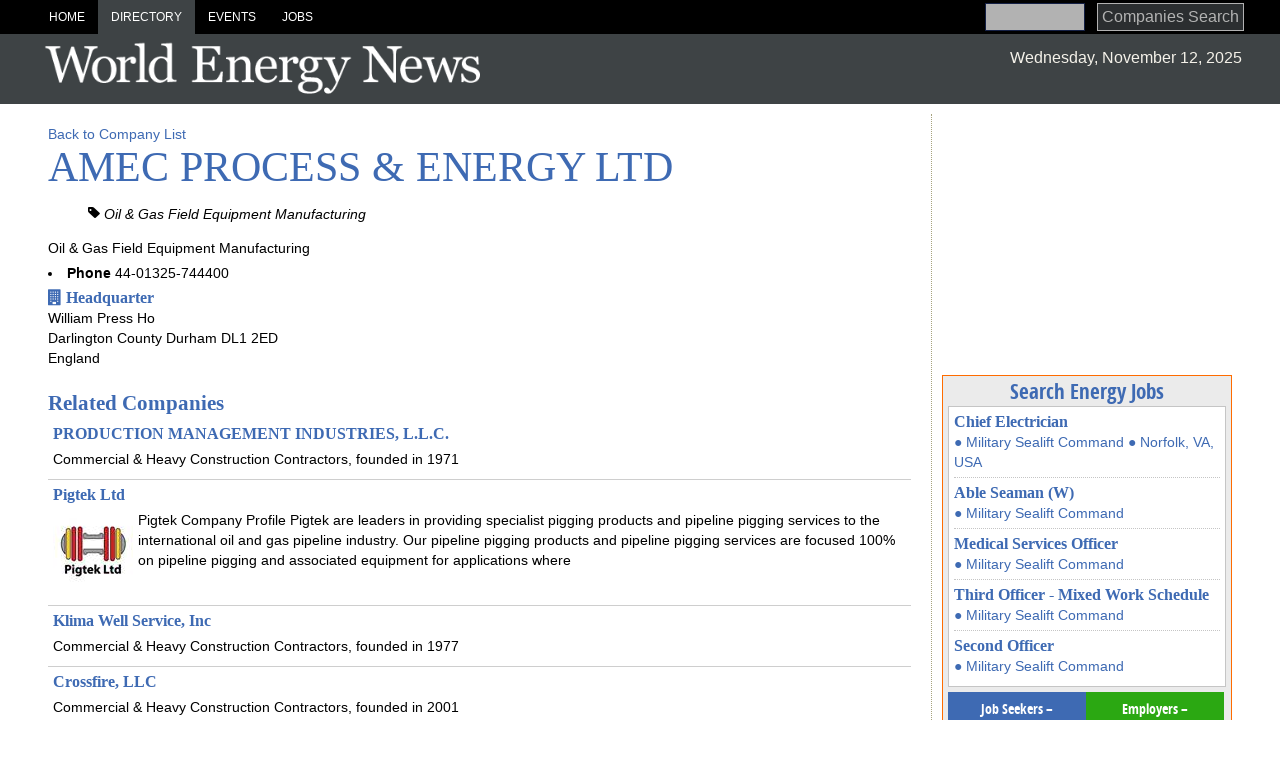

--- FILE ---
content_type: text/html; charset=utf-8
request_url: https://www.worldenergynews.com/companies/company/amec-process--energy-ltd-260335
body_size: 6882
content:

<!DOCTYPE html>
<html lang="en">
    <head prefix="og: http://ogp.me/ns#">
        <meta charset="utf-8">
        <meta http-equiv="X-UA-Compatible" content="IE=edge">
        <title>AMEC PROCESS &amp; ENERGY LTD</title>
        

        
        
            <meta name="description" content="Oil & Gas Field Equipment Manufacturing ">

        

            <meta name="viewport" content="width=device-width">

                    
        
     
        
        






<style>
#wrapper{max-width:1500px;margin:0 auto}ul.categories{list-style:none;font-style:italic}.gm-style img{max-width:none}ul.banners,ul.banners li{margin:0;padding:0;list-style:none}ul.banners{text-align:center}ul.banners li{font-size:0;line-height:0;padding:5px;display:inline-block}ul.banners li a img{border:0}.header-container,.main-container,.footer-container{margin:0;width:94%;padding:0 3%}.header-container{position:relative;background-color:#3e4345;font-family:league-gothic,Impact,Charcoal,"Arial Narrow",sans-serif;margin-bottom:10px}.header-container h1{color:#ccc1a8}.header-container #site-title{text-align:left}.header-container #site-title a{margin-left:1px;display:inline-block;width:450px;height:70px;max-width:100%;max-height:auto;background:url(https://images.worldenergynews.com/images/storage/logo-vani.png) center center no-repeat;background-size:100%}.header-container #site-title.oen a{background:url(https://images.worldenergynews.com/images/storage/logo-oer-3.png) center center no-repeat;background-size:100%}.header-container #site-title a span{visibility:hidden}.header-container .top-date{text-align:right;float:right;font-family:Arial,Helvetica,sans-serif;margin-bottom:10px;padding-top:15px;color:#f4f1e9}@media(max-width:860px){.header-container .top-date{display:none}}.header-container a#logo{display:block;margin-top:-40px;margin-left:20px}.header-container a#logo img{border:0;max-width:100%;height:auto}.header-container h2.subsection{color:#fff;font-size:60px;position:relative}.header-container a{color:#fff}.header-container div.level-0{margin-bottom:0;margin:0 -3.2%;background:#000;padding:0 3%}.header-container ul.menu-level-0{padding:0;margin:0;display:block}.header-container ul.menu-level-0 li.form{float:right;margin-top:3px}@media(max-width:860px){.header-container ul.menu-level-0{display:none;overflow:hidden;float:none;clear:both;margin-bottom:20px;margin-top:70px;width:100%}.header-container ul.menu-level-0 li.form{float:none;margin-bottom:10px}}.header-container ul.menu-level-0 li{display:table-cell;width:auto;text-align:center;padding:0;margin:0}@media(max-width:860px){.header-container ul.menu-level-0 li{display:block;overflow:hidden}}.header-container ul.menu-level-0 li a{font-family:Arial,Helvetica,sans-serif;display:block;padding:10px 13px;font-size:12px;text-transform:uppercase;color:#fff;background:#000}.header-container ul.menu-level-0 li a.active,.header-container ul.menu-level-0 li a:hover{background:#3e4345;color:#fff}.header-container div#level-1,.header-container div#level-2,.header-container div#level-3{overflow:hidden;margin:0 -3.2%;padding:0 3.2%}.header-container div#level-1:after,.header-container div#level-2:after,.header-container div#level-3:after{content:"";border-bottom:#fff solid 1px;display:block;clear:both;margin-bottom:-1px}.header-container div#level-1{background:#3e4345}.header-container div#level-1:before{content:"";display:block}.header-container div#level-2{background:#eee}.header-container div#level-3{background:#c6c6c6}.header-container ul.menu-level-1 li a:hover,.header-container ul.menu-level-1 li a.active{background:#eee;color:#70787c}.header-container h1.menu-level-1{background:#fff;color:#70787c}.header-container ul.menu-level-2 li a{color:#70787c;background:#eee}.header-container ul.menu-level-2 li a:hover,.header-container ul.menu-level-2 li a.active{background:#fff;color:#70787c}.header-container h1.menu-level-2{background:#fff;color:#70787c}.header-container h1.menu-level-1,.header-container h1.menu-level-2,.header-container h1.menu-level-3{margin:0 -3.2%;padding:0 3.2%}.header-container ul.menu-level-1,.header-container ul.menu-level-2,.header-container ul.menu-level-3{margin:0;padding:0;border:0;overflow:hidden;*zoom:1;display:inline-block;margin-bottom:-4px;font-family:"Sans-Condense_Bold",Arial,sans-serif}.header-container ul.menu-level-1 li,.header-container ul.menu-level-2 li,.header-container ul.menu-level-3 li{list-style-image:none;list-style-type:none;margin-left:0;white-space:nowrap;float:left;display:inline;padding-left:4px;padding-right:4px;padding:0}.header-container ul.menu-level-1 li:first-child,.header-container ul.menu-level-1 li.first,.header-container ul.menu-level-2 li:first-child,.header-container ul.menu-level-2 li.first,.header-container ul.menu-level-3 li:first-child,.header-container ul.menu-level-3 li.first{padding-left:0}.header-container ul.menu-level-1 li:last-child,.header-container ul.menu-level-2 li:last-child,.header-container ul.menu-level-3 li:last-child{padding-right:0}.header-container ul.menu-level-1 li.last,.header-container ul.menu-level-2 li.last,.header-container ul.menu-level-3 li.last{padding-right:0}.header-container ul.menu-level-1 li a,.header-container ul.menu-level-2 li a,.header-container ul.menu-level-3 li a{display:block;padding:5px 10px;padding-right:15px}.header-container ul.menu-level-1:after,.header-container ul.menu-level-2:after,.header-container ul.menu-level-3:after{content:"";display:block;clear:both}.header-container ul.menu-level-1{margin-top:-1px}.header-container ul.menu-level-1 li a{background:transparent;font-size:18px}.header-container ul.menu-level-2{background:transparent}.header-container ul.menu-level-2 li a{font-size:18px}.header-container ul.menu-level-3{background:transparent}.header-container ul.menu-level-3 li a{font-size:18px}.main-container{font-family:Arial,Helvetica,sans-serif;font-size:14px;line-height:20px}.main-container a{color:#3e6ab3}.main-container a:hover{color:#ff6c00}.main-container a h3{font-weight:bold}.main-container a p{color:#000;margin-top:0}.half,.w70,.w30,.w60,.w40{float:left}.half{width:50%}.w70{width:70%}.w30{width:30%}.w60{width:60%}.w40{width:40%}@media(max-width:550px){.half,.w70,.w30,.w60,.w40{width:100%;float:none}}.l-m-b{border-left:#a7a37e dotted 1px;margin-left:10px;padding-left:10px;overflow:hidden}.right .innertube{padding:10px 10px 10px 0}.layout-f-l-f,.layout-l-l-f,.layout-l-l-l,.layout-l-f,.layout-f-l{}.layout-f-l-f .content .innertube,.layout-l-l-f .content .innertube,.layout-l-l-l .content .innertube,.layout-l-f .content .innertube,.layout-f-l .content .innertube{padding:10px}.layout-f-l-f:after,.layout-l-l-f:after,.layout-l-l-l:after,.layout-l-f:after,.layout-f-l:after{visibility:hidden;display:block;font-size:0;content:" ";clear:both;height:0}* html .layout-f-l-f,* html .layout-l-l-f,* html .layout-l-l-l,* html .layout-l-f,* html .layout-f-l{zoom:1}*:first-child+html .layout-f-l-f,*:first-child+html .layout-l-l-f,*:first-child+html .layout-l-l-l,*:first-child+html .layout-l-f,*:first-child+html .layout-f-l{zoom:1}.layout-f-l-f .contentwrapper{float:left;width:100%}.layout-f-l-f .contentwrapper .content{margin:0 300px 0 200px}.layout-f-l-f .left{float:left;width:200px;margin-left:-100%}.layout-f-l-f .right{float:left;width:300px;margin-left:-300px}@media screen and (max-width:900px){.layout-f-l-f .contentwrapper .content{margin:0 0 0 0}.layout-f-l-f .left{float:left;width:50%;margin-left:0}.layout-f-l-f .right{float:left;width:50%;margin-left:0}}@media screen and (max-width:500px){.layout-f-l-f .contentwrapper .content{margin:0 0 0 0}.layout-f-l-f .left{float:none;width:100%;margin-left:0}.layout-f-l-f .right{float:none;width:100%;margin-left:0}}.layout-l-l-f .contentwrapper{float:left;width:100%}.layout-l-l-f .contentwrapper .content{margin:0 200px 0 25%}.layout-l-l-f .left{float:left;width:25%;margin-left:-100%}.layout-l-l-f .right{float:left;width:200px;margin-left:-200px}.layout-l-l-l .contentwrapper{float:left;width:100%}.layout-l-l-l .contentcolumn{margin:0 15% 0 20%}.layout-l-l-l .left{float:left;width:20%;margin-left:-100%}.layout-l-l-l .right{float:left;width:15%;margin-left:-15%}.layout-l-f .contentwrapper{float:left;width:100%}.layout-l-f .contentwrapper .content{margin-right:321px}.layout-l-f .right{float:left;width:321px;margin-left:-321px}@media screen and (max-width:900px){.layout-l-f .contentwrapper .content{margin-right:0}.layout-l-f .right{float:none;width:100%;margin-left:0}}.layout-f-l{z-index:1}.layout-f-l .contentwrapper{float:left;width:100%}.layout-f-l .contentwrapper .content{margin-left:350px}.layout-f-l .left{float:left;width:350px;margin-left:-100%}.jobs-resumes{margin-top:-10px;overflow:hidden;padding:5px;background:#3e4345}.jobs-resumes a{display:inline-block;padding:7px 10px;font-family:"Sans-Condense_Bold",Arial,sans-serif;background:#3e4345;color:#fff;margin-right:5px;-webkit-transition:all .5s ease-in-out;-moz-transition:all .5s ease-in-out;-o-transition:all .5s ease-in-out;transition:all .5s ease-in-out}.jobs-resumes a:hover{background:#eee;color:#3e4345}.jobs-resumes a.job{float:right;background:#2ba812;margin-left:5px}.jobs-resumes a.job:hover{background:#eee;color:#3e4345}.jobs-resumes a.resume{float:right;background:#3e6ab3;margin-left:5px}.jobs-resumes a.resume:hover{background:#eee;color:#3e4345}.latest-jobs{background:#ebebeb;border:#ff6c00 solid 1px;padding:5px;margin-bottom:10px}.latest-jobs .latest-jobs-wrapper{background:#fff;border:#c5c5c5 solid 1px;padding:5px;margin:5px 0}.latest-jobs .latest-jobs-wrapper .job{border-bottom:#c5c5c5 dotted 1px;padding-bottom:5px;margin-bottom:5px}.latest-jobs .latest-jobs-wrapper .job:last-child{border-bottom:#c5c5c5 solid 0;padding-bottom:0;margin-bottom:5px}.latest-jobs .jobs-resumes{margin:0;width:100%;padding:0;background:transparent}.latest-jobs .jobs-resumes .resume,.latest-jobs .jobs-resumes .job{margin:0;width:118px;display:block;float:left;text-align:center;min-height:39px}.latest-jobs .jobs-resumes .resume:hover,.latest-jobs .jobs-resumes .job:hover{background:#ff4f1c;color:#fff}.filtered-list .filters{overflow:hidden;clear:both}.filtered-list .filters dd,.filtered-list .filters ul{margin:0;padding:0}.filtered-list .filters ul{list-style:none}.filtered-list .filters ul li{font-size:13px;font-weight:bold;line-height:19px;margin-bottom:8px}.filtered-list .filters ul li span{font-size:10px;color:grey}.filtered-list .filters dl{margin-top:20px}.filtered-list .filters dl:first-of-type{margin-top:0}.filtered-list .filters dt{text-transform:uppercase;color:#fff;font-weight:bold;padding:5px 5px;background:#3e4345;margin-bottom:5px}.filtered-list h2{font-family:Arial,Helvetica,sans-serif;color:#fff;background:#3e4345;margin-bottom:10px;text-transform:uppercase;font-weight:normal;padding:5px}.filtered-list h3 a{font-family:Arial,Helvetica,sans-serif;color:#000}.filtered-list .navbar-toggle{margin-top:0;background-color:#87adfc}.filtered-list .filters{width:200px;float:left;overflow:hidden;padding:0 10px;margin-right:10px;margin-top:0;font-size:.9em}.filtered-list .list{padding-left:230px}@media(max-width:700px){.filtered-list{overflow:hidden}.filtered-list .filters{width:100%;clear:both;float:none;padding:10px 0;margin:0}.filtered-list .filters .fieldset{display:none}.filtered-list .list{padding-left:0}}.responsive-search{float:none;clear:both;overflow:hidden}.responsive-search .search-input-wrapper{float:left;width:100%}.responsive-search .search-input-wrapper .search-input{margin-right:100px}.responsive-search .search-input-wrapper .search-input .innertube{padding:0 10px}.responsive-search .search-input-wrapper .search-input input{width:100%}@media screen and (max-width:300px){.responsive-search .search-input-wrapper .search-input{margin-right:0}}.responsive-search .search-button{float:left;width:100px;margin-left:-100px}.responsive-search .search-button input{width:100%;border:#000 solid 1px;background:#3e4345;color:#fff;padding:4px;opacity:.7}.responsive-search .search-button input:hover{border-color:#ff6c00;background-color:#fff4ec;color:#3e6ab3;opacity:1}@media screen and (max-width:300px){.responsive-search .search-button{margin-left:0;width:100%}}#home .rslides{height:350px;overflow:hidden}#home .rslides p{display:none}.pr-wrapper{overflow:hidden;margin-bottom:10px}.pr{background:#fff;border:#ff6c00 solid 1px;margin-top:15px;display:flex;flex-flow:row wrap;align-items:center}.pr:hover{border-color:#3e6ab3}.pr .marker{text-align:right;color:#d23d05;padding-right:5px;font-weight:bold}.pr div.img{flex:1 0 200px;order:0}.pr div.img img{width:100%;height:auto;display:block}.pr div.txt{flex:5 5 auto;order:10;width:calc(-110%);min-width:200px;margin-left:10px}.pr div.txt img{flex:0 0 1px;order:100}.pr div.txt h3{margin:5px 0}
</style>
<script>function loadCSS(href) { var ss = window.document.createElement('link'), ref = window.document.getElementsByTagName('head')[0]; ss.rel = 'stylesheet'; ss.href = href; ss.media = 'only x'; ref.parentNode.insertBefore(ss, ref); setTimeout(function () { ss.media = 'all'; }, 0); }</script>
<script>function loadJS(href) {
    var js = document.createElement('script');
    js.src = href;
    var head = document.getElementsByTagName('head')[0];
    head.appendChild(js);
}</script>

<link rel='canonical'  href='https://www.worldenergynews.com/companies/company/amec-process--energy-ltd-260335' />

<link rel="apple-touch-icon" sizes="57x57" href="/apple-touch-icon-57x57.png">
<link rel="apple-touch-icon" sizes="60x60" href="/apple-touch-icon-60x60.png">
<link rel="apple-touch-icon" sizes="72x72" href="/apple-touch-icon-72x72.png">
<link rel="apple-touch-icon" sizes="76x76" href="/apple-touch-icon-76x76.png">
<link rel="apple-touch-icon" sizes="114x114" href="/apple-touch-icon-114x114.png">
<link rel="apple-touch-icon" sizes="120x120" href="/apple-touch-icon-120x120.png">
<link rel="apple-touch-icon" sizes="144x144" href="/apple-touch-icon-144x144.png">
<link rel="apple-touch-icon" sizes="152x152" href="/apple-touch-icon-152x152.png">
<link rel="apple-touch-icon" sizes="180x180" href="/apple-touch-icon-180x180.png">
<link rel="icon" type="image/png" href="/favicon-32x32.png" sizes="32x32">
<link rel="icon" type="image/png" href="/android-chrome-192x192.png" sizes="192x192">
<link rel="icon" type="image/png" href="/favicon-96x96.png" sizes="96x96">
<link rel="icon" type="image/png" href="/favicon-16x16.png" sizes="16x16">
<link rel="manifest" href="/manifest.json">
<link rel="mask-icon" href="/safari-pinned-tab.svg" color="#5bbad5">
<meta name="msapplication-TileColor" content="#da532c">
<meta name="msapplication-TileImage" content="/mstile-144x144.png">
<meta name="theme-color" content="#ffffff">
 


        
        
        
                             


                                   <!-- Google tag (gtag.js) -->
<script async src="https://www.googletagmanager.com/gtag/js?id=G-6Z8J13L0NY"></script>
<script>
    window.dataLayer = window.dataLayer || [];
    function gtag() { dataLayer.push(arguments); }
    gtag('js', new Date());

    gtag('config', 'G-6Z8J13L0NY');
</script>










 

    </head>
    <body>
        <div id="wrapper">

            



<div class="header-container">
    <header class="wrapper clearfix">                       
          



       



        <div class="level-0">
                      <button class="navbar-toggle" type="button" data-toggle="collapse" data-target=".bs-navbar-collapse">                    
                          <span class="icon-bar"></span>
                          <span class="icon-bar"></span>
                          <span class="icon-bar"></span>
                      </button>

            <ul class="menu-level-0">
                
            <li class="form">



<form action="/companies/" method="get">            <div class="compact-search">
                <input class="anime" type="text" name="search" /> &nbsp; <input class="anime" type="submit" value="Companies Search" />
            </div>             
</form>
</li>            
<li><a href="/">Home</a></li><li><a class="active" href="/companies/">Directory</a></li><li><a href="/events">Events</a></li><li><a href="/jobs/">Jobs</a></li>
                 
            </ul>
        </div>    
            <div class="top-date">Wednesday, November 12, 2025</div>
                <div id="site-title"><a href="/" title="World Energy News"><span>World Energy News</span></a></div>            

          

    
    </header>    
</div>

        
            

            <div class="layout-l-f main-container">
                <div class="contentwrapper">
                    <div class="content">
                        <div class="innertube">
                                 
                            
    <a href="/companies/">Back to Company List</a>




<input data-val="true" data-val-required="The Company Name field is required." id="Company" name="Company" type="hidden" value="AMEC PROCESS &amp; ENERGY LTD" />    <div class="display-field company">
        <h1>AMEC PROCESS &amp; ENERGY LTD</h1>
    </div>



<div>
        
        <ul class="categories">
             
            <li>
                <i class="fa fa-tag"></i> Oil &amp; Gas Field Equipment Manufacturing     

            </li>
 
        </ul>

    


</div>
    <div class="display-field company-description">
        Oil & Gas Field Equipment Manufacturing
    </div>
    <div class="display-field connect">
                <ul class="connect">


                <li>
                    <strong>
                        Phone
                    </strong>
                    <span>
                        44-01325-744400
                    </span>
                </li>                
        </ul>





    </div>   


<div class="nwm-details">
    
    




      <div class="nwm-list locations">
          



            <div itemscope itemtype="http://schema.org/LocalBusiness">
                <h3><i class="fa fa-building"></i> <span itemprop="name">Headquarter</span></h3>
                
                






                
                <div itemprop="address" itemscope itemtype="http://schema.org/PostalAddress">
                        <span itemprop="streetAddress">William Press Ho</span><br />
                                            <span itemprop="addressLocality">Darlington</span>
                                            <span itemprop="addressRegion">County Durham</span>
                                            <span itemprop="addressRegion">DL1 2ED</span>
                                            <br /><span itemprop="addressCountry">England</span>
                </div>
             
                        <ul class="connect">

                                </ul>





                

                    <div itemprop="geo" itemscope itemtype="http://schema.org/GeoCoordinates">                        
                        <meta itemprop="latitude" content="54.53382" />
                        <meta itemprop="longitude" content="-1.530038" />
                    </div>
            </div>                           

    

      </div>

    

</div>


 
            <br/>
                <h2 class="TopCompanies">Related Companies</h2>


<div class="company-search-item">
        <h3>
            <a href="/companies/company/production-management-industries-llc-200400">PRODUCTION MANAGEMENT INDUSTRIES, L.L.C.</a>
        </h3>
            <div class="display-field">
                Commercial &amp; Heavy Construction Contractors, founded in 1971
            </div>
    
</div>
<div class="company-search-item">
        <h3>
            <a href="/companies/company/pigtek-ltd-274434">Pigtek Ltd</a>
        </h3>
<img src='http://images.marinelink.org/images/storage/w80/pigtek-ltd-logo.jpg' alt='' />            <div class="display-field">
                Pigtek Company Profile

Pigtek are leaders in providing specialist pigging products and pipeline pigging services to the international oil and gas pipeline industry. Our pipeline pigging products and pipeline pigging services are focused 100% on pipeline pigging and associated equipment for applications where
            </div>
    
</div>
<div class="company-search-item">
        <h3>
            <a href="/companies/company/klima-well-service-inc-200387">Klima Well Service, Inc</a>
        </h3>
            <div class="display-field">
                Commercial &amp; Heavy Construction Contractors, founded in 1977
            </div>
    
</div>
<div class="company-search-item">
        <h3>
            <a href="/companies/company/crossfire-llc-200516">Crossfire, LLC</a>
        </h3>
            <div class="display-field">
                Commercial &amp; Heavy Construction Contractors, founded in 2001
            </div>
    
</div>
<div class="company-search-item">
        <h3>
            <a href="/companies/company/whipstock-natural-gas-services-inc-200187">Whipstock Natural Gas Services, Inc.</a>
        </h3>
            <div class="display-field">
                Commercial &amp; Heavy Construction Contractors, founded in 1987
            </div>
    
</div>

<div class="debug" style="background-color: yellow;"></div>





                        </div>                    
                    </div>
                </div>
                <div class="right aside">
                    <div class="l-m-b">
                        <div class="innertube">
                            
     


   
                          







            <div style="min-height:250px; padding-bottom:1px">
            <!-- Begin -  banner -->
            <script language="javascript"  type="text/javascript">
            <!--
                var browName = navigator.appName;
                var SiteID = 28;
                var ZoneID = 186;
                var browDateTime = (new Date()).getTime();
                var wd = window.innerWidth || document.documentElement.clientWidth || document.body.clientWidth;
                if (browName == 'Netscape') {
                    document.write('<s' + 'cript lang' + 'uage="jav' + 'ascript" src="https://services.marinelink.com/banman/a.aspx?ZoneID=' + ZoneID + '&amp;Task=Get&amp;IFR=False&amp;Browser=NETSCAPE4&amp;PageID=76194&amp;SiteID=' + SiteID + '&amp;Random=' + browDateTime + '&amp;wd=' + wd + '">'); document.write('</' + 'scr' + 'ipt>');
                }
                if (browName != 'Netscape') {
                    document.write('<s' + 'cript lang' + 'uage="jav' + 'ascript" src="https://services.marinelink.com/banman/a.aspx?ZoneID=' + ZoneID + '&amp;Task=Get&amp;IFR=False&amp;PageID=76194&amp;SiteID=' + SiteID + '&amp;Random=' + browDateTime + '&amp;wd=' + wd + '">'); document.write('</' + 'scr' + 'ipt>');
                }
                // --> 
            </script>
<!-- End -   -->
        </div>

  



    <div class="latest-jobs">
    <a  href="/jobs/" target="_blank" 
        style='
                                      background:transparent; 
                                      text-align: center; 
                                      text-decoration: none;
                                      color:#3E6AB3;
                                      font-size: 1.5em;
                                      display: block;
                                      text-align: center;
                                      font-family:"Sans-Condense_Bold", Arial, sans-serif;
                                  '>
        Search Energy Jobs
    </a>
        <div class="latest-jobs-wrapper">
            <div class="job">
                <a href="http://www.worldenergynews.com/jobs/job/chief-electrician-435803?rundom=true">
                    <h3>Chief Electrician</h3>               

                        <span class="com">
                            ● Military Sealift Command
                        </span>                        
                    
                        <span class="location">
                            ● Norfolk, VA, USA
                        </span>                        
                

                </a>                                    
            </div>
            <div class="job">
                <a href="http://www.worldenergynews.com/jobs/job/able-seaman-w-435790?rundom=true">
                    <h3>Able Seaman (W)</h3>               

                        <span class="com">
                            ● Military Sealift Command
                        </span>                        
                    
                

                </a>                                    
            </div>
            <div class="job">
                <a href="http://www.worldenergynews.com/jobs/job/medical-services-officer-435637?rundom=true">
                    <h3>Medical Services Officer</h3>               

                        <span class="com">
                            ● Military Sealift Command
                        </span>                        
                    
                

                </a>                                    
            </div>
            <div class="job">
                <a href="http://www.worldenergynews.com/jobs/job/third-officer--mixed-work-schedule-435453?rundom=true">
                    <h3>Third Officer - Mixed Work Schedule</h3>               

                        <span class="com">
                            ● Military Sealift Command
                        </span>                        
                    
                

                </a>                                    
            </div>
            <div class="job">
                <a href="http://www.worldenergynews.com/jobs/job/second-officer-435452?rundom=true">
                    <h3>Second Officer</h3>               

                        <span class="com">
                            ● Military Sealift Command
                        </span>                        
                    
                

                </a>                                    
            </div>
    </div>
    <div class="jobs-resumes" style="">
        <a class="resume" href="/resumes/postresume">Job Seekers – <br />Post Resume</a>
        <a class="job" href="/jobs/postjob">Employers –<br /> Post Jobs</a>
    </div>
    </div>







  
                          



     





         











                            
                        </div>                     
                    </div>
                </div>
            </div>

            <div class="footer-container">
                <footer class="wrapper">
                    
 <div>       <!--  Important staff -->
     <ul>
         
                   <li>
              <a href="/pages/app">
                  World Energy News App
              </a>
          </li>  

         <li>
             <a href="http://emails.marinelink.org/User/Subscribe?ELID=k3e9p">
                 Subscribe to World Energy Email News
             </a>
         </li>
         <li><a href="/pages/terms"  rel="nofollow">Terms and Conditions </a>  </li>                 
          
         <li><a href="/pages/copyright"  rel="nofollow">Copyright </a>  </li>                 
          
         <li><a href="/pages/privacy"  rel="nofollow">Privacy </a>  </li>        
         <li><a href="/pages/authors"  rel="nofollow">Contributors</a>  </li>  
         
         <li><a href="/pages/contact"  rel="nofollow">Contact Us </a>  </li>       
     </ul> 
  </div>     

<div>
    <ul>
                        <li><a href="https://www.worldenergyreports.com/reports/fpso/" title="Floating Storage Report">Floating Storage Report</a></li>                 
                        <li><a href="https://www.worldenergyreports.com/units/" title="FPSO Units Database">Floating Production Units</a></li>                 
                        <li><a href="https://magazines.marinelink.com/Magazines/MaritimeReporter" title="Maritime Magazine">Maritime Magazine</a></li>                 

    
     </ul> 
</div>


<div>   
    
    <ul>
        <li><a href="https://www.marinelink.com">Maritime News</a></li>    
        <li><a href="https://directory.marinelink.com/">Maritime Directory</a></li>          
        <li><a href="https://magazines.marinelink.com/">Maritime Magazines</a></li>          
        <li><a href="https://news.maritimejobs.com">Maritime Jobs</a></li> 
        <li><a href="https://www.worldenergyreports.com/reports">Floating Production Report</a></li>                   
    </ul>
    <div style=" margin:8px 0 10px 0; padding:3px; font-size:.8em;float: right;">
        <!--
            <a href="http://twitter.com/ShipNews" rel="nofollow">Follow ShipNews</a><a href="http://twitter.com/ShipNews" rel="nofollow"  style="margin: 0 20px 0 5px; "><img src="http://img.marinelink.com/img/Twitter.gif" alt="ShipNews" style="width:20px; height:20px"   /></a>	
            <a href="http://www.marinelink.com/feeds/rss.aspx" rel="nofollow">Rss Feed</a><a href="http://www.marinelink.com/feeds/rss.aspx" style="margin: 0 10px 0 5px;"><img src="http://img.marinelink.com/img/RSS.gif"  alt="Rss Feed"  style="width:20px; height:20px"  /></a>
            

            -->
        <a class="icon-linkedin" href="https://www.linkedin.com/company/world-energy-news" target="_blank" rel="nofollow"></a>
        <a class="icon-facebook" href="https://www.facebook.com/WorldEnergyNews" target="_blank" rel="publisher"></a>
        <a class="icon-google-plus" href="https://plus.google.com/115706888036216028716" target="_blank" rel="publisher"></a>
        <a class="icon-twitter" href="https://twitter.com/OilGasDaily" rel="nofollow" target="_blank"></a>               
    </div>

</div>
    
                </footer>
            </div>
        
         
              
        </div>

            



  

<script>
    loadJS('/Content/all/js?v=zJTNe-grqXQFmnYh7t6xFjYTV7_pYnsQW8ZpsxhNCQ01');
    loadCSS('/Content/kendo/css?v=Cpb0iAknPW6a8df6o2l8l6CtyFhPAdXwmLHduq2d8mo1');
    loadCSS('//maxcdn.bootstrapcdn.com/font-awesome/4.1.0/css/font-awesome.min.css');
    loadCSS('/Content/wen-css?v=kkDEwDdF6TtIcrKoOkrfFgNj1KGTr9qxECax5W9zlA01');
</script>
<noscript>
    <link href="/Content/wen-css?v=kkDEwDdF6TtIcrKoOkrfFgNj1KGTr9qxECax5W9zlA01" rel=stylesheet>
    <link href="//maxcdn.bootstrapcdn.com/font-awesome/4.1.0/css/font-awesome.min.css" rel="stylesheet" type="text/css" >    
    <link href="/Content/wen-css?v=kkDEwDdF6TtIcrKoOkrfFgNj1KGTr9qxECax5W9zlA01" rel=stylesheet>
</noscript>

                           
  
        
    </body>
</html>


--- FILE ---
content_type: text/javascript; charset=utf-8
request_url: https://www.worldenergynews.com/Content/all/js?v=zJTNe-grqXQFmnYh7t6xFjYTV7_pYnsQW8ZpsxhNCQ01
body_size: 389573
content:
function checkMobileDevicesAndRedirect(n){var t={Android:function(){return navigator.userAgent.match(/Android/i)},iOS:function(){return navigator.userAgent.match(/iPhone|iPad|iPod/i)},Windows:function(){return navigator.userAgent.match(/IEMobile/i)},any:function(){return t.Android()||t.iOS()||t.Windows()}},i=$.cookie("isDownload"),r;i=i==undefined?!0:parseBool2(i),console.log("checkMobileDevicesAndRedirect"),t.any()&&i&&(r=confirm(n.Message),r?t.Android()?window.location.replace(n.Android):t.iOS()?window.location.replace(setting.iOS):t.Windows()&&window.location.replace(n.Windows):$.cookie("isDownload",r))}function parseBool2(n){var t={no:!1,NO:!1,FALSE:!1,"false":!1,yes:!0,YES:!0,TRUE:!0,"true":!0};return n in t&&t.hasOwnProperty(n)?t[n]:!!n}function GetStepNumber(n){var u=$("#Div_"+n),f=$("#divcnt_"+n),e=u.width(),i=e/25,r=f.text(),t=0;return t=i<r?r/i:1,t=Math.floor(t)}function parse(n){return(n=n.match(/^(\d{4})(0[1-9]|1[0-2])(0[1-9]|[12]\d|3[01])$/))&&(n[0]=new Date(+n[1],+n[2]-1,+n[3]),n[0].getMonth()===+n[2]-1)?n[0]:undefined}function parse2(n){var t=isNull(n.substr(0,4))?"1":n.substr(0,4),i=isNull(n.substr(4,2))?"1":n.substr(4,2),r=isNull(n.substr(6,2))?"1":n.substr(6,2);return new Date(t,i,r)}function formatDate2(n,t){var i=parse2(n.toString());return kendo.toString(i,t)}function formatDate(n){return kendo.toString(new Date(parse(n.toString())),"MMM yyyy")}function formatNumber(n){var t=parseInt(n)/1e3;return kendo.toString(t,"##,#")}function formatNumber2(n){var t=parseInt(n);return kendo.toString(t,"##,#")}function isNull(n){return typeof n=="undefined"||n==null?!0:!1}function isEmpty(n){return!n||0===n.length}function isEmpty(n){return!n||0===n.length}function handleStockTicker(n){n.length>0&&(console.log(n),$.ajax({url:"/Ajax/RetrieveCompanyQuote",type:"POST",data:{stockTickers:n},dataType:"json",success:function(t){var i,r;if(isEmpty(t))return"";for(console.log(t),i=0;i<n.length;i++)t[n[i]]!=undefined?(r=t[n[i]].trim(),isEmpty(r)||($("[stock-ticker='"+n[i]+"']").empty(),$("[stock-ticker='"+n[i]+"']").html(t[n[i]]))):$("[stock-ticker='"+n[i]+"']").html(n[i])},error:function(n,t,i){console.log(t+" "+i.message)}}))}if(!function(n,t){"object"==typeof module&&"object"==typeof module.exports?module.exports=n.document?t(n,!0):function(n){if(!n.document)throw new Error("jQuery requires a window with a document");return t(n)}:t(n)}("undefined"!=typeof window?window:this,function(n,t){function ui(n){var t=n.length,r=i.type(n);return"function"===r||i.isWindow(n)?!1:1===n.nodeType&&t?!0:"array"===r||0===t||"number"==typeof t&&t>0&&t-1 in n}function fi(n,t,r){if(i.isFunction(t))return i.grep(n,function(n,i){return!!t.call(n,i,n)!==r});if(t.nodeType)return i.grep(n,function(n){return n===t!==r});if("string"==typeof t){if(ef.test(t))return i.filter(t,n,r);t=i.filter(t,n)}return i.grep(n,function(n){return et.call(t,n)>=0!==r})}function rr(n,t){while((n=n[t])&&1!==n.nodeType);return n}function of(n){var t=ei[n]={};return i.each(n.match(c)||[],function(n,i){t[i]=!0}),t}function ct(){u.removeEventListener("DOMContentLoaded",ct,!1),n.removeEventListener("load",ct,!1),i.ready()}function p(){Object.defineProperty(this.cache={},0,{get:function(){return{}}}),this.expando=i.expando+Math.random()}function ur(n,t,r){var u;if(void 0===r&&1===n.nodeType)if(u="data-"+t.replace(hf,"-$1").toLowerCase(),r=n.getAttribute(u),"string"==typeof r){try{r="true"===r?!0:"false"===r?!1:"null"===r?null:+r+""===r?+r:sf.test(r)?i.parseJSON(r):r}catch(f){}e.set(n,t,r)}else r=void 0;return r}function at(){return!0}function g(){return!1}function sr(){try{return u.activeElement}catch(n){}}function ar(n,t){return i.nodeName(n,"table")&&i.nodeName(11!==t.nodeType?t:t.firstChild,"tr")?n.getElementsByTagName("tbody")[0]||n.appendChild(n.ownerDocument.createElement("tbody")):n}function bf(n){return n.type=(null!==n.getAttribute("type"))+"/"+n.type,n}function kf(n){var t=pf.exec(n.type);return t?n.type=t[1]:n.removeAttribute("type"),n}function oi(n,t){for(var i=0,u=n.length;u>i;i++)r.set(n[i],"globalEval",!t||r.get(t[i],"globalEval"))}function vr(n,t){var u,c,f,s,h,l,a,o;if(1===t.nodeType){if(r.hasData(n)&&(s=r.access(n),h=r.set(t,s),o=s.events)){delete h.handle,h.events={};for(f in o)for(u=0,c=o[f].length;c>u;u++)i.event.add(t,f,o[f][u])}e.hasData(n)&&(l=e.access(n),a=i.extend({},l),e.set(t,a))}}function o(n,t){var r=n.getElementsByTagName?n.getElementsByTagName(t||"*"):n.querySelectorAll?n.querySelectorAll(t||"*"):[];return void 0===t||t&&i.nodeName(n,t)?i.merge([n],r):r}function df(n,t){var i=t.nodeName.toLowerCase();"input"===i&&fr.test(n.type)?t.checked=n.checked:("input"===i||"textarea"===i)&&(t.defaultValue=n.defaultValue)}function yr(t,r){var u=i(r.createElement(t)).appendTo(r.body),f=n.getDefaultComputedStyle?n.getDefaultComputedStyle(u[0]).display:i.css(u[0],"display");return u.detach(),f}function pr(n){var r=u,t=si[n];return t||(t=yr(n,r),"none"!==t&&t||(vt=(vt||i("<iframe frameborder='0' width='0' height='0'/>")).appendTo(r.documentElement),r=vt[0].contentDocument,r.write(),r.close(),t=yr(n,r),vt.detach()),si[n]=t),t}function rt(n,t,r){var e,o,s,u,f=n.style;return r=r||yt(n),r&&(u=r.getPropertyValue(t)||r[t]),r&&(""!==u||i.contains(n.ownerDocument,n)||(u=i.style(n,t)),hi.test(u)&&wr.test(t)&&(e=f.width,o=f.minWidth,s=f.maxWidth,f.minWidth=f.maxWidth=f.width=u,u=r.width,f.width=e,f.minWidth=o,f.maxWidth=s)),void 0!==u?u+"":u}function br(n,t){return{get:function(){return n()?void delete this.get:(this.get=t).apply(this,arguments)}}}function gr(n,t){if(t in n)return t;for(var r=t[0].toUpperCase()+t.slice(1),u=t,i=dr.length;i--;)if(t=dr[i]+r,t in n)return t;return u}function nu(n,t,i){var r=ne.exec(t);return r?Math.max(0,r[1]-(i||0))+(r[2]||"px"):t}function tu(n,t,r,u,f){for(var e=r===(u?"border":"content")?4:"width"===t?1:0,o=0;4>e;e+=2)"margin"===r&&(o+=i.css(n,r+w[e],!0,f)),u?("content"===r&&(o-=i.css(n,"padding"+w[e],!0,f)),"margin"!==r&&(o-=i.css(n,"border"+w[e]+"Width",!0,f))):(o+=i.css(n,"padding"+w[e],!0,f),"padding"!==r&&(o+=i.css(n,"border"+w[e]+"Width",!0,f)));return o}function iu(n,t,r){var o=!0,u="width"===t?n.offsetWidth:n.offsetHeight,e=yt(n),s="border-box"===i.css(n,"boxSizing",!1,e);if(0>=u||null==u){if(u=rt(n,t,e),(0>u||null==u)&&(u=n.style[t]),hi.test(u))return u;o=s&&(f.boxSizingReliable()||u===n.style[t]),u=parseFloat(u)||0}return u+tu(n,t,r||(s?"border":"content"),o,e)+"px"}function ru(n,t){for(var e,u,s,o=[],f=0,h=n.length;h>f;f++)u=n[f],u.style&&(o[f]=r.get(u,"olddisplay"),e=u.style.display,t?(o[f]||"none"!==e||(u.style.display=""),""===u.style.display&&it(u)&&(o[f]=r.access(u,"olddisplay",pr(u.nodeName)))):o[f]||(s=it(u),(e&&"none"!==e||!s)&&r.set(u,"olddisplay",s?e:i.css(u,"display"))));for(f=0;h>f;f++)u=n[f],u.style&&(t&&"none"!==u.style.display&&""!==u.style.display||(u.style.display=t?o[f]||"":"none"));return n}function s(n,t,i,r,u){return new s.prototype.init(n,t,i,r,u)}function fu(){return setTimeout(function(){nt=void 0}),nt=i.now()}function bt(n,t){var r,u=0,i={height:n};for(t=t?1:0;4>u;u+=2-t)r=w[u],i["margin"+r]=i["padding"+r]=n;return t&&(i.opacity=i.width=n),i}function eu(n,t,i){for(var u,f=(ut[t]||[]).concat(ut["*"]),r=0,e=f.length;e>r;r++)if(u=f[r].call(i,t,n))return u}function fe(n,t,u){var f,l,p,a,o,w,y,c=this,v={},s=n.style,h=n.nodeType&&it(n),e=r.get(n,"fxshow");u.queue||(o=i._queueHooks(n,"fx"),null==o.unqueued&&(o.unqueued=0,w=o.empty.fire,o.empty.fire=function(){o.unqueued||w()}),o.unqueued++,c.always(function(){c.always(function(){o.unqueued--,i.queue(n,"fx").length||o.empty.fire()})})),1===n.nodeType&&("height"in t||"width"in t)&&(u.overflow=[s.overflow,s.overflowX,s.overflowY],y=i.css(n,"display"),"none"===y&&(y=pr(n.nodeName)),"inline"===y&&"none"===i.css(n,"float")&&(s.display="inline-block")),u.overflow&&(s.overflow="hidden",c.always(function(){s.overflow=u.overflow[0],s.overflowX=u.overflow[1],s.overflowY=u.overflow[2]}));for(f in t)if(l=t[f],re.exec(l)){if(delete t[f],p=p||"toggle"===l,l===(h?"hide":"show")){if("show"!==l||!e||void 0===e[f])continue;h=!0}v[f]=e&&e[f]||i.style(n,f)}if(!i.isEmptyObject(v)){e?"hidden"in e&&(h=e.hidden):e=r.access(n,"fxshow",{}),p&&(e.hidden=!h),h?i(n).show():c.done(function(){i(n).hide()}),c.done(function(){var t;r.remove(n,"fxshow");for(t in v)i.style(n,t,v[t])});for(f in v)a=eu(h?e[f]:0,f,c),f in e||(e[f]=a.start,h&&(a.end=a.start,a.start="width"===f||"height"===f?1:0))}}function ee(n,t){var r,f,e,u,o;for(r in n)if(f=i.camelCase(r),e=t[f],u=n[r],i.isArray(u)&&(e=u[1],u=n[r]=u[0]),r!==f&&(n[f]=u,delete n[r]),o=i.cssHooks[f],o&&"expand"in o){u=o.expand(u),delete n[f];for(r in u)r in n||(n[r]=u[r],t[r]=e)}else t[f]=e}function ou(n,t,r){var h,e,o=0,l=wt.length,f=i.Deferred().always(function(){delete c.elem}),c=function(){if(e)return!1;for(var s=nt||fu(),t=Math.max(0,u.startTime+u.duration-s),h=t/u.duration||0,i=1-h,r=0,o=u.tweens.length;o>r;r++)u.tweens[r].run(i);return f.notifyWith(n,[u,i,t]),1>i&&o?t:(f.resolveWith(n,[u]),!1)},u=f.promise({elem:n,props:i.extend({},t),opts:i.extend(!0,{specialEasing:{}},r),originalProperties:t,originalOptions:r,startTime:nt||fu(),duration:r.duration,tweens:[],createTween:function(t,r){var f=i.Tween(n,u.opts,t,r,u.opts.specialEasing[t]||u.opts.easing);return u.tweens.push(f),f},stop:function(t){var i=0,r=t?u.tweens.length:0;if(e)return this;for(e=!0;r>i;i++)u.tweens[i].run(1);return t?f.resolveWith(n,[u,t]):f.rejectWith(n,[u,t]),this}}),s=u.props;for(ee(s,u.opts.specialEasing);l>o;o++)if(h=wt[o].call(u,n,s,u.opts))return h;return i.map(s,eu,u),i.isFunction(u.opts.start)&&u.opts.start.call(n,u),i.fx.timer(i.extend(c,{elem:n,anim:u,queue:u.opts.queue})),u.progress(u.opts.progress).done(u.opts.done,u.opts.complete).fail(u.opts.fail).always(u.opts.always)}function pu(n){return function(t,r){"string"!=typeof t&&(r=t,t="*");var u,f=0,e=t.toLowerCase().match(c)||[];if(i.isFunction(r))while(u=e[f++])"+"===u[0]?(u=u.slice(1)||"*",(n[u]=n[u]||[]).unshift(r)):(n[u]=n[u]||[]).push(r)}}function wu(n,t,r,u){function e(s){var h;return f[s]=!0,i.each(n[s]||[],function(n,i){var s=i(t,r,u);return"string"!=typeof s||o||f[s]?o?!(h=s):void 0:(t.dataTypes.unshift(s),e(s),!1)}),h}var f={},o=n===ci;return e(t.dataTypes[0])||!f["*"]&&e("*")}function li(n,t){var r,u,f=i.ajaxSettings.flatOptions||{};for(r in t)void 0!==t[r]&&((f[r]?n:u||(u={}))[r]=t[r]);return u&&i.extend(!0,n,u),n}function ve(n,t,i){for(var e,u,f,o,s=n.contents,r=n.dataTypes;"*"===r[0];)r.shift(),void 0===e&&(e=n.mimeType||t.getResponseHeader("Content-Type"));if(e)for(u in s)if(s[u]&&s[u].test(e)){r.unshift(u);break}if(r[0]in i)f=r[0];else{for(u in i){if(!r[0]||n.converters[u+" "+r[0]]){f=u;break}o||(o=u)}f=f||o}if(f)return f!==r[0]&&r.unshift(f),i[f]}function ye(n,t,i,r){var h,u,f,s,e,o={},c=n.dataTypes.slice();if(c[1])for(f in n.converters)o[f.toLowerCase()]=n.converters[f];for(u=c.shift();u;)if(n.responseFields[u]&&(i[n.responseFields[u]]=t),!e&&r&&n.dataFilter&&(t=n.dataFilter(t,n.dataType)),e=u,u=c.shift())if("*"===u)u=e;else if("*"!==e&&e!==u){if(f=o[e+" "+u]||o["* "+u],!f)for(h in o)if(s=h.split(" "),s[1]===u&&(f=o[e+" "+s[0]]||o["* "+s[0]])){f===!0?f=o[h]:o[h]!==!0&&(u=s[0],c.unshift(s[1]));break}if(f!==!0)if(f&&n.throws)t=f(t);else try{t=f(t)}catch(l){return{state:"parsererror",error:f?l:"No conversion from "+e+" to "+u}}}return{state:"success",data:t}}function ai(n,t,r,u){var f;if(i.isArray(t))i.each(t,function(t,i){r||we.test(n)?u(n,i):ai(n+"["+("object"==typeof i?t:"")+"]",i,r,u)});else if(r||"object"!==i.type(t))u(n,t);else for(f in t)ai(n+"["+f+"]",t[f],r,u)}function ku(n){return i.isWindow(n)?n:9===n.nodeType&&n.defaultView}var k=[],a=k.slice,wi=k.concat,ii=k.push,et=k.indexOf,ot={},nf=ot.toString,ri=ot.hasOwnProperty,tf="".trim,f={},u=n.document,bi="2.1.0",i=function(n,t){return new i.fn.init(n,t)},rf=/^-ms-/,uf=/-([\da-z])/gi,ff=function(n,t){return t.toUpperCase()},y,st,gi,nr,tr,ir,c,ei,ht,l,d,vt,si,oe,su,tt,hu,kt,cu,dt,gt,vi,ti,yi,pi,du,gu;i.fn=i.prototype={jquery:bi,constructor:i,selector:"",length:0,toArray:function(){return a.call(this)},get:function(n){return null!=n?0>n?this[n+this.length]:this[n]:a.call(this)},pushStack:function(n){var t=i.merge(this.constructor(),n);return t.prevObject=this,t.context=this.context,t},each:function(n,t){return i.each(this,n,t)},map:function(n){return this.pushStack(i.map(this,function(t,i){return n.call(t,i,t)}))},slice:function(){return this.pushStack(a.apply(this,arguments))},first:function(){return this.eq(0)},last:function(){return this.eq(-1)},eq:function(n){var i=this.length,t=+n+(0>n?i:0);return this.pushStack(t>=0&&i>t?[this[t]]:[])},end:function(){return this.prevObject||this.constructor(null)},push:ii,sort:k.sort,splice:k.splice},i.extend=i.fn.extend=function(){var e,f,r,t,o,s,n=arguments[0]||{},u=1,c=arguments.length,h=!1;for("boolean"==typeof n&&(h=n,n=arguments[u]||{},u++),"object"==typeof n||i.isFunction(n)||(n={}),u===c&&(n=this,u--);c>u;u++)if(null!=(e=arguments[u]))for(f in e)r=n[f],t=e[f],n!==t&&(h&&t&&(i.isPlainObject(t)||(o=i.isArray(t)))?(o?(o=!1,s=r&&i.isArray(r)?r:[]):s=r&&i.isPlainObject(r)?r:{},n[f]=i.extend(h,s,t)):void 0!==t&&(n[f]=t));return n},i.extend({expando:"jQuery"+(bi+Math.random()).replace(/\D/g,""),isReady:!0,error:function(n){throw new Error(n);},noop:function(){},isFunction:function(n){return"function"===i.type(n)},isArray:Array.isArray,isWindow:function(n){return null!=n&&n===n.window},isNumeric:function(n){return n-parseFloat(n)>=0},isPlainObject:function(n){if("object"!==i.type(n)||n.nodeType||i.isWindow(n))return!1;try{if(n.constructor&&!ri.call(n.constructor.prototype,"isPrototypeOf"))return!1}catch(t){return!1}return!0},isEmptyObject:function(n){var t;for(t in n)return!1;return!0},type:function(n){return null==n?n+"":"object"==typeof n||"function"==typeof n?ot[nf.call(n)]||"object":typeof n},globalEval:function(n){var t,r=eval;n=i.trim(n),n&&(1===n.indexOf("use strict")?(t=u.createElement("script"),t.text=n,u.head.appendChild(t).parentNode.removeChild(t)):r(n))},camelCase:function(n){return n.replace(rf,"ms-").replace(uf,ff)},nodeName:function(n,t){return n.nodeName&&n.nodeName.toLowerCase()===t.toLowerCase()},each:function(n,t,i){var u,r=0,f=n.length,e=ui(n);if(i){if(e){for(;f>r;r++)if(u=t.apply(n[r],i),u===!1)break}else for(r in n)if(u=t.apply(n[r],i),u===!1)break}else if(e){for(;f>r;r++)if(u=t.call(n[r],r,n[r]),u===!1)break}else for(r in n)if(u=t.call(n[r],r,n[r]),u===!1)break;return n},trim:function(n){return null==n?"":tf.call(n)},makeArray:function(n,t){var r=t||[];return null!=n&&(ui(Object(n))?i.merge(r,"string"==typeof n?[n]:n):ii.call(r,n)),r},inArray:function(n,t,i){return null==t?-1:et.call(t,n,i)},merge:function(n,t){for(var u=+t.length,i=0,r=n.length;u>i;i++)n[r++]=t[i];return n.length=r,n},grep:function(n,t,i){for(var u,f=[],r=0,e=n.length,o=!i;e>r;r++)u=!t(n[r],r),u!==o&&f.push(n[r]);return f},map:function(n,t,i){var u,r=0,e=n.length,o=ui(n),f=[];if(o)for(;e>r;r++)u=t(n[r],r,i),null!=u&&f.push(u);else for(r in n)u=t(n[r],r,i),null!=u&&f.push(u);return wi.apply([],f)},guid:1,proxy:function(n,t){var u,f,r;return"string"==typeof t&&(u=n[t],t=n,n=u),i.isFunction(n)?(f=a.call(arguments,2),r=function(){return n.apply(t||this,f.concat(a.call(arguments)))},r.guid=n.guid=n.guid||i.guid++,r):void 0},now:Date.now,support:f}),i.each("Boolean Number String Function Array Date RegExp Object Error".split(" "),function(n,t){ot["[object "+t+"]"]=t.toLowerCase()}),y=function(n){function u(n,t,i,u){var w,h,c,v,k,y,d,a,nt,g;if((t?t.ownerDocument||t:s)!==e&&p(t),t=t||e,i=i||[],!n||"string"!=typeof n)return i;if(1!==(v=t.nodeType)&&9!==v)return[];if(l&&!u){if(w=or.exec(n))if(c=w[1]){if(9===v){if(h=t.getElementById(c),!h||!h.parentNode)return i;if(h.id===c)return i.push(h),i}else if(t.ownerDocument&&(h=t.ownerDocument.getElementById(c))&&et(t,h)&&h.id===c)return i.push(h),i}else{if(w[2])return b.apply(i,t.getElementsByTagName(n)),i;if((c=w[3])&&r.getElementsByClassName&&t.getElementsByClassName)return b.apply(i,t.getElementsByClassName(c)),i}if(r.qsa&&(!o||!o.test(n))){if(a=d=f,nt=t,g=9===v&&n,1===v&&"object"!==t.nodeName.toLowerCase()){for(y=vt(n),(d=t.getAttribute("id"))?a=d.replace(sr,"\\$&"):t.setAttribute("id",a),a="[id='"+a+"'] ",k=y.length;k--;)y[k]=a+yt(y[k]);nt=gt.test(n)&&ii(t.parentNode)||t,g=y.join(",")}if(g)try{return b.apply(i,nt.querySelectorAll(g)),i}catch(tt){}finally{d||t.removeAttribute("id")}}}return vr(n.replace(lt,"$1"),t,i,u)}function ni(){function n(r,u){return i.push(r+" ")>t.cacheLength&&delete n[i.shift()],n[r+" "]=u}var i=[];return n}function h(n){return n[f]=!0,n}function c(n){var t=e.createElement("div");try{return!!n(t)}catch(i){return!1}finally{t.parentNode&&t.parentNode.removeChild(t),t=null}}function ti(n,i){for(var u=n.split("|"),r=n.length;r--;)t.attrHandle[u[r]]=i}function pi(n,t){var i=t&&n,r=i&&1===n.nodeType&&1===t.nodeType&&(~t.sourceIndex||li)-(~n.sourceIndex||li);if(r)return r;if(i)while(i=i.nextSibling)if(i===t)return-1;return n?1:-1}function hr(n){return function(t){var i=t.nodeName.toLowerCase();return"input"===i&&t.type===n}}function cr(n){return function(t){var i=t.nodeName.toLowerCase();return("input"===i||"button"===i)&&t.type===n}}function tt(n){return h(function(t){return t=+t,h(function(i,r){for(var u,f=n([],i.length,t),e=f.length;e--;)i[u=f[e]]&&(i[u]=!(r[u]=i[u]))})})}function ii(n){return n&&typeof n.getElementsByTagName!==ut&&n}function wi(){}function vt(n,i){var e,f,s,o,r,h,c,l=hi[n+" "];if(l)return i?0:l.slice(0);for(r=n,h=[],c=t.preFilter;r;){(!e||(f=nr.exec(r)))&&(f&&(r=r.slice(f[0].length)||r),h.push(s=[])),e=!1,(f=tr.exec(r))&&(e=f.shift(),s.push({value:e,type:f[0].replace(lt," ")}),r=r.slice(e.length));for(o in t.filter)(f=at[o].exec(r))&&(!c[o]||(f=c[o](f)))&&(e=f.shift(),s.push({value:e,type:o,matches:f}),r=r.slice(e.length));if(!e)break}return i?r.length:r?u.error(n):hi(n,h).slice(0)}function yt(n){for(var t=0,r=n.length,i="";r>t;t++)i+=n[t].value;return i}function ri(n,t,i){var r=t.dir,u=i&&"parentNode"===r,e=bi++;return t.first?function(t,i,f){while(t=t[r])if(1===t.nodeType||u)return n(t,i,f)}:function(t,i,o){var s,h,c=[a,e];if(o){while(t=t[r])if((1===t.nodeType||u)&&n(t,i,o))return!0}else while(t=t[r])if(1===t.nodeType||u){if(h=t[f]||(t[f]={}),(s=h[r])&&s[0]===a&&s[1]===e)return c[2]=s[2];if(h[r]=c,c[2]=n(t,i,o))return!0}}}function ui(n){return n.length>1?function(t,i,r){for(var u=n.length;u--;)if(!n[u](t,i,r))return!1;return!0}:n[0]}function pt(n,t,i,r,u){for(var e,o=[],f=0,s=n.length,h=null!=t;s>f;f++)(e=n[f])&&(!i||i(e,r,u))&&(o.push(e),h&&t.push(f));return o}function fi(n,t,i,r,u,e){return r&&!r[f]&&(r=fi(r)),u&&!u[f]&&(u=fi(u,e)),h(function(f,e,o,s){var l,c,a,p=[],y=[],w=e.length,k=f||ar(t||"*",o.nodeType?[o]:o,[]),v=!n||!f&&t?k:pt(k,p,n,o,s),h=i?u||(f?n:w||r)?[]:e:v;if(i&&i(v,h,o,s),r)for(l=pt(h,y),r(l,[],o,s),c=l.length;c--;)(a=l[c])&&(h[y[c]]=!(v[y[c]]=a));if(f){if(u||n){if(u){for(l=[],c=h.length;c--;)(a=h[c])&&l.push(v[c]=a);u(null,h=[],l,s)}for(c=h.length;c--;)(a=h[c])&&(l=u?nt.call(f,a):p[c])>-1&&(f[l]=!(e[l]=a))}}else h=pt(h===e?h.splice(w,h.length):h),u?u(null,e,h,s):b.apply(e,h)})}function ei(n){for(var s,u,r,o=n.length,h=t.relative[n[0].type],c=h||t.relative[" "],i=h?1:0,l=ri(function(n){return n===s},c,!0),a=ri(function(n){return nt.call(s,n)>-1},c,!0),e=[function(n,t,i){return!h&&(i||t!==ht)||((s=t).nodeType?l(n,t,i):a(n,t,i))}];o>i;i++)if(u=t.relative[n[i].type])e=[ri(ui(e),u)];else{if(u=t.filter[n[i].type].apply(null,n[i].matches),u[f]){for(r=++i;o>r;r++)if(t.relative[n[r].type])break;return fi(i>1&&ui(e),i>1&&yt(n.slice(0,i-1).concat({value:" "===n[i-2].type?"*":""})).replace(lt,"$1"),u,r>i&&ei(n.slice(i,r)),o>r&&ei(n=n.slice(r)),o>r&&yt(n))}e.push(u)}return ui(e)}function lr(n,i){var r=i.length>0,f=n.length>0,o=function(o,s,h,c,l){var y,d,w,k=0,v="0",g=o&&[],p=[],nt=ht,tt=o||f&&t.find.TAG("*",l),it=a+=null==nt?1:Math.random()||.1,rt=tt.length;for(l&&(ht=s!==e&&s);v!==rt&&null!=(y=tt[v]);v++){if(f&&y){for(d=0;w=n[d++];)if(w(y,s,h)){c.push(y);break}l&&(a=it)}r&&((y=!w&&y)&&k--,o&&g.push(y))}if(k+=v,r&&v!==k){for(d=0;w=i[d++];)w(g,p,s,h);if(o){if(k>0)while(v--)g[v]||p[v]||(p[v]=di.call(c));p=pt(p)}b.apply(c,p),l&&!o&&p.length>0&&k+i.length>1&&u.uniqueSort(c)}return l&&(a=it,ht=nt),g};return r?h(o):o}function ar(n,t,i){for(var r=0,f=t.length;f>r;r++)u(n,t[r],i);return i}function vr(n,i,u,f){var s,e,o,c,a,h=vt(n);if(!f&&1===h.length){if(e=h[0]=h[0].slice(0),e.length>2&&"ID"===(o=e[0]).type&&r.getById&&9===i.nodeType&&l&&t.relative[e[1].type]){if(i=(t.find.ID(o.matches[0].replace(k,d),i)||[])[0],!i)return u;n=n.slice(e.shift().value.length)}for(s=at.needsContext.test(n)?0:e.length;s--;){if(o=e[s],t.relative[c=o.type])break;if((a=t.find[c])&&(f=a(o.matches[0].replace(k,d),gt.test(e[0].type)&&ii(i.parentNode)||i))){if(e.splice(s,1),n=f.length&&yt(e),!n)return b.apply(u,f),u;break}}}return wt(n,h)(f,i,!l,u,gt.test(n)&&ii(i.parentNode)||i),u}var it,r,t,st,oi,wt,ht,y,rt,p,e,v,l,o,g,ct,et,f="sizzle"+-new Date,s=n.document,a=0,bi=0,si=ni(),hi=ni(),ci=ni(),bt=function(n,t){return n===t&&(rt=!0),0},ut="undefined",li=-2147483648,ki={}.hasOwnProperty,w=[],di=w.pop,gi=w.push,b=w.push,ai=w.slice,nt=w.indexOf||function(n){for(var t=0,i=this.length;i>t;t++)if(this[t]===n)return t;return-1},kt="checked|selected|async|autofocus|autoplay|controls|defer|disabled|hidden|ismap|loop|multiple|open|readonly|required|scoped",i="[\\x20\\t\\r\\n\\f]",ft="(?:\\\\.|[\\w-]|[^\\x00-\\xa0])+",vi=ft.replace("w","w#"),yi="\\["+i+"*("+ft+")"+i+"*(?:([*^$|!~]?=)"+i+"*(?:(['\"])((?:\\\\.|[^\\\\])*?)\\3|("+vi+")|)|)"+i+"*\\]",dt=":("+ft+")(?:\\(((['\"])((?:\\\\.|[^\\\\])*?)\\3|((?:\\\\.|[^\\\\()[\\]]|"+yi.replace(3,8)+")*)|.*)\\)|)",lt=new RegExp("^"+i+"+|((?:^|[^\\\\])(?:\\\\.)*)"+i+"+$","g"),nr=new RegExp("^"+i+"*,"+i+"*"),tr=new RegExp("^"+i+"*([>+~]|"+i+")"+i+"*"),ir=new RegExp("="+i+"*([^\\]'\"]*?)"+i+"*\\]","g"),rr=new RegExp(dt),ur=new RegExp("^"+vi+"$"),at={ID:new RegExp("^#("+ft+")"),CLASS:new RegExp("^\\.("+ft+")"),TAG:new RegExp("^("+ft.replace("w","w*")+")"),ATTR:new RegExp("^"+yi),PSEUDO:new RegExp("^"+dt),CHILD:new RegExp("^:(only|first|last|nth|nth-last)-(child|of-type)(?:\\("+i+"*(even|odd|(([+-]|)(\\d*)n|)"+i+"*(?:([+-]|)"+i+"*(\\d+)|))"+i+"*\\)|)","i"),bool:new RegExp("^(?:"+kt+")$","i"),needsContext:new RegExp("^"+i+"*[>+~]|:(even|odd|eq|gt|lt|nth|first|last)(?:\\("+i+"*((?:-\\d)?\\d*)"+i+"*\\)|)(?=[^-]|$)","i")},fr=/^(?:input|select|textarea|button)$/i,er=/^h\d$/i,ot=/^[^{]+\{\s*\[native \w/,or=/^(?:#([\w-]+)|(\w+)|\.([\w-]+))$/,gt=/[+~]/,sr=/'|\\/g,k=new RegExp("\\\\([\\da-f]{1,6}"+i+"?|("+i+")|.)","ig"),d=function(n,t,i){var r="0x"+t-65536;return r!==r||i?t:0>r?String.fromCharCode(r+65536):String.fromCharCode(r>>10|55296,1023&r|56320)};try{b.apply(w=ai.call(s.childNodes),s.childNodes),w[s.childNodes.length].nodeType}catch(yr){b={apply:w.length?function(n,t){gi.apply(n,ai.call(t))}:function(n,t){for(var i=n.length,r=0;n[i++]=t[r++];);n.length=i-1}}}r=u.support={},oi=u.isXML=function(n){var t=n&&(n.ownerDocument||n).documentElement;return t?"HTML"!==t.nodeName:!1},p=u.setDocument=function(n){var a,u=n?n.ownerDocument||n:s,h=u.defaultView;return u!==e&&9===u.nodeType&&u.documentElement?(e=u,v=u.documentElement,l=!oi(u),h&&h!==h.top&&(h.addEventListener?h.addEventListener("unload",function(){p()},!1):h.attachEvent&&h.attachEvent("onunload",function(){p()})),r.attributes=c(function(n){return n.className="i",!n.getAttribute("className")}),r.getElementsByTagName=c(function(n){return n.appendChild(u.createComment("")),!n.getElementsByTagName("*").length}),r.getElementsByClassName=ot.test(u.getElementsByClassName)&&c(function(n){return n.innerHTML="<div class='a'><\/div><div class='a i'><\/div>",n.firstChild.className="i",2===n.getElementsByClassName("i").length}),r.getById=c(function(n){return v.appendChild(n).id=f,!u.getElementsByName||!u.getElementsByName(f).length}),r.getById?(t.find.ID=function(n,t){if(typeof t.getElementById!==ut&&l){var i=t.getElementById(n);return i&&i.parentNode?[i]:[]}},t.filter.ID=function(n){var t=n.replace(k,d);return function(n){return n.getAttribute("id")===t}}):(delete t.find.ID,t.filter.ID=function(n){var t=n.replace(k,d);return function(n){var i=typeof n.getAttributeNode!==ut&&n.getAttributeNode("id");return i&&i.value===t}}),t.find.TAG=r.getElementsByTagName?function(n,t){if(typeof t.getElementsByTagName!==ut)return t.getElementsByTagName(n)}:function(n,t){var i,r=[],f=0,u=t.getElementsByTagName(n);if("*"===n){while(i=u[f++])1===i.nodeType&&r.push(i);return r}return u},t.find.CLASS=r.getElementsByClassName&&function(n,t){if(typeof t.getElementsByClassName!==ut&&l)return t.getElementsByClassName(n)},g=[],o=[],(r.qsa=ot.test(u.querySelectorAll))&&(c(function(n){n.innerHTML="<select t=''><option selected=''><\/option><\/select>",n.querySelectorAll("[t^='']").length&&o.push("[*^$]="+i+"*(?:''|\"\")"),n.querySelectorAll("[selected]").length||o.push("\\["+i+"*(?:value|"+kt+")"),n.querySelectorAll(":checked").length||o.push(":checked")}),c(function(n){var t=u.createElement("input");t.setAttribute("type","hidden"),n.appendChild(t).setAttribute("name","D"),n.querySelectorAll("[name=d]").length&&o.push("name"+i+"*[*^$|!~]?="),n.querySelectorAll(":enabled").length||o.push(":enabled",":disabled"),n.querySelectorAll("*,:x"),o.push(",.*:")})),(r.matchesSelector=ot.test(ct=v.webkitMatchesSelector||v.mozMatchesSelector||v.oMatchesSelector||v.msMatchesSelector))&&c(function(n){r.disconnectedMatch=ct.call(n,"div"),ct.call(n,"[s!='']:x"),g.push("!=",dt)}),o=o.length&&new RegExp(o.join("|")),g=g.length&&new RegExp(g.join("|")),a=ot.test(v.compareDocumentPosition),et=a||ot.test(v.contains)?function(n,t){var r=9===n.nodeType?n.documentElement:n,i=t&&t.parentNode;return n===i||!(!i||1!==i.nodeType||!(r.contains?r.contains(i):n.compareDocumentPosition&&16&n.compareDocumentPosition(i)))}:function(n,t){if(t)while(t=t.parentNode)if(t===n)return!0;return!1},bt=a?function(n,t){if(n===t)return rt=!0,0;var i=!n.compareDocumentPosition-!t.compareDocumentPosition;return i?i:(i=(n.ownerDocument||n)===(t.ownerDocument||t)?n.compareDocumentPosition(t):1,1&i||!r.sortDetached&&t.compareDocumentPosition(n)===i?n===u||n.ownerDocument===s&&et(s,n)?-1:t===u||t.ownerDocument===s&&et(s,t)?1:y?nt.call(y,n)-nt.call(y,t):0:4&i?-1:1)}:function(n,t){if(n===t)return rt=!0,0;var i,r=0,o=n.parentNode,h=t.parentNode,f=[n],e=[t];if(!o||!h)return n===u?-1:t===u?1:o?-1:h?1:y?nt.call(y,n)-nt.call(y,t):0;if(o===h)return pi(n,t);for(i=n;i=i.parentNode;)f.unshift(i);for(i=t;i=i.parentNode;)e.unshift(i);while(f[r]===e[r])r++;return r?pi(f[r],e[r]):f[r]===s?-1:e[r]===s?1:0},u):e},u.matches=function(n,t){return u(n,null,null,t)},u.matchesSelector=function(n,t){if((n.ownerDocument||n)!==e&&p(n),t=t.replace(ir,"='$1']"),!(!r.matchesSelector||!l||g&&g.test(t)||o&&o.test(t)))try{var i=ct.call(n,t);if(i||r.disconnectedMatch||n.document&&11!==n.document.nodeType)return i}catch(f){}return u(t,e,null,[n]).length>0},u.contains=function(n,t){return(n.ownerDocument||n)!==e&&p(n),et(n,t)},u.attr=function(n,i){(n.ownerDocument||n)!==e&&p(n);var f=t.attrHandle[i.toLowerCase()],u=f&&ki.call(t.attrHandle,i.toLowerCase())?f(n,i,!l):void 0;return void 0!==u?u:r.attributes||!l?n.getAttribute(i):(u=n.getAttributeNode(i))&&u.specified?u.value:null},u.error=function(n){throw new Error("Syntax error, unrecognized expression: "+n);},u.uniqueSort=function(n){var u,f=[],t=0,i=0;if(rt=!r.detectDuplicates,y=!r.sortStable&&n.slice(0),n.sort(bt),rt){while(u=n[i++])u===n[i]&&(t=f.push(i));while(t--)n.splice(f[t],1)}return y=null,n},st=u.getText=function(n){var r,i="",u=0,t=n.nodeType;if(t){if(1===t||9===t||11===t){if("string"==typeof n.textContent)return n.textContent;for(n=n.firstChild;n;n=n.nextSibling)i+=st(n)}else if(3===t||4===t)return n.nodeValue}else while(r=n[u++])i+=st(r);return i},t=u.selectors={cacheLength:50,createPseudo:h,match:at,attrHandle:{},find:{},relative:{">":{dir:"parentNode",first:!0}," ":{dir:"parentNode"},"+":{dir:"previousSibling",first:!0},"~":{dir:"previousSibling"}},preFilter:{ATTR:function(n){return n[1]=n[1].replace(k,d),n[3]=(n[4]||n[5]||"").replace(k,d),"~="===n[2]&&(n[3]=" "+n[3]+" "),n.slice(0,4)},CHILD:function(n){return n[1]=n[1].toLowerCase(),"nth"===n[1].slice(0,3)?(n[3]||u.error(n[0]),n[4]=+(n[4]?n[5]+(n[6]||1):2*("even"===n[3]||"odd"===n[3])),n[5]=+(n[7]+n[8]||"odd"===n[3])):n[3]&&u.error(n[0]),n},PSEUDO:function(n){var i,t=!n[5]&&n[2];return at.CHILD.test(n[0])?null:(n[3]&&void 0!==n[4]?n[2]=n[4]:t&&rr.test(t)&&(i=vt(t,!0))&&(i=t.indexOf(")",t.length-i)-t.length)&&(n[0]=n[0].slice(0,i),n[2]=t.slice(0,i)),n.slice(0,3))}},filter:{TAG:function(n){var t=n.replace(k,d).toLowerCase();return"*"===n?function(){return!0}:function(n){return n.nodeName&&n.nodeName.toLowerCase()===t}},CLASS:function(n){var t=si[n+" "];return t||(t=new RegExp("(^|"+i+")"+n+"("+i+"|$)"))&&si(n,function(n){return t.test("string"==typeof n.className&&n.className||typeof n.getAttribute!==ut&&n.getAttribute("class")||"")})},ATTR:function(n,t,i){return function(r){var f=u.attr(r,n);return null==f?"!="===t:t?(f+="","="===t?f===i:"!="===t?f!==i:"^="===t?i&&0===f.indexOf(i):"*="===t?i&&f.indexOf(i)>-1:"$="===t?i&&f.slice(-i.length)===i:"~="===t?(" "+f+" ").indexOf(i)>-1:"|="===t?f===i||f.slice(0,i.length+1)===i+"-":!1):!0}},CHILD:function(n,t,i,r,u){var s="nth"!==n.slice(0,3),o="last"!==n.slice(-4),e="of-type"===t;return 1===r&&0===u?function(n){return!!n.parentNode}:function(t,i,h){var v,k,c,l,y,w,b=s!==o?"nextSibling":"previousSibling",p=t.parentNode,g=e&&t.nodeName.toLowerCase(),d=!h&&!e;if(p){if(s){while(b){for(c=t;c=c[b];)if(e?c.nodeName.toLowerCase()===g:1===c.nodeType)return!1;w=b="only"===n&&!w&&"nextSibling"}return!0}if(w=[o?p.firstChild:p.lastChild],o&&d){for(k=p[f]||(p[f]={}),v=k[n]||[],y=v[0]===a&&v[1],l=v[0]===a&&v[2],c=y&&p.childNodes[y];c=++y&&c&&c[b]||(l=y=0)||w.pop();)if(1===c.nodeType&&++l&&c===t){k[n]=[a,y,l];break}}else if(d&&(v=(t[f]||(t[f]={}))[n])&&v[0]===a)l=v[1];else while(c=++y&&c&&c[b]||(l=y=0)||w.pop())if((e?c.nodeName.toLowerCase()===g:1===c.nodeType)&&++l&&(d&&((c[f]||(c[f]={}))[n]=[a,l]),c===t))break;return l-=u,l===r||l%r==0&&l/r>=0}}},PSEUDO:function(n,i){var e,r=t.pseudos[n]||t.setFilters[n.toLowerCase()]||u.error("unsupported pseudo: "+n);return r[f]?r(i):r.length>1?(e=[n,n,"",i],t.setFilters.hasOwnProperty(n.toLowerCase())?h(function(n,t){for(var u,f=r(n,i),e=f.length;e--;)u=nt.call(n,f[e]),n[u]=!(t[u]=f[e])}):function(n){return r(n,0,e)}):r}},pseudos:{not:h(function(n){var i=[],r=[],t=wt(n.replace(lt,"$1"));return t[f]?h(function(n,i,r,u){for(var e,o=t(n,null,u,[]),f=n.length;f--;)(e=o[f])&&(n[f]=!(i[f]=e))}):function(n,u,f){return i[0]=n,t(i,null,f,r),!r.pop()}}),has:h(function(n){return function(t){return u(n,t).length>0}}),contains:h(function(n){return function(t){return(t.textContent||t.innerText||st(t)).indexOf(n)>-1}}),lang:h(function(n){return ur.test(n||"")||u.error("unsupported lang: "+n),n=n.replace(k,d).toLowerCase(),function(t){var i;do if(i=l?t.lang:t.getAttribute("xml:lang")||t.getAttribute("lang"))return i=i.toLowerCase(),i===n||0===i.indexOf(n+"-");while((t=t.parentNode)&&1===t.nodeType);return!1}}),target:function(t){var i=n.location&&n.location.hash;return i&&i.slice(1)===t.id},root:function(n){return n===v},focus:function(n){return n===e.activeElement&&(!e.hasFocus||e.hasFocus())&&!!(n.type||n.href||~n.tabIndex)},enabled:function(n){return n.disabled===!1},disabled:function(n){return n.disabled===!0},checked:function(n){var t=n.nodeName.toLowerCase();return"input"===t&&!!n.checked||"option"===t&&!!n.selected},selected:function(n){return n.parentNode&&n.parentNode.selectedIndex,n.selected===!0},empty:function(n){for(n=n.firstChild;n;n=n.nextSibling)if(n.nodeType<6)return!1;return!0},parent:function(n){return!t.pseudos.empty(n)},header:function(n){return er.test(n.nodeName)},input:function(n){return fr.test(n.nodeName)},button:function(n){var t=n.nodeName.toLowerCase();return"input"===t&&"button"===n.type||"button"===t},text:function(n){var t;return"input"===n.nodeName.toLowerCase()&&"text"===n.type&&(null==(t=n.getAttribute("type"))||"text"===t.toLowerCase())},first:tt(function(){return[0]}),last:tt(function(n,t){return[t-1]}),eq:tt(function(n,t,i){return[0>i?i+t:i]}),even:tt(function(n,t){for(var i=0;t>i;i+=2)n.push(i);return n}),odd:tt(function(n,t){for(var i=1;t>i;i+=2)n.push(i);return n}),lt:tt(function(n,t,i){for(var r=0>i?i+t:i;--r>=0;)n.push(r);return n}),gt:tt(function(n,t,i){for(var r=0>i?i+t:i;++r<t;)n.push(r);return n})}},t.pseudos.nth=t.pseudos.eq;for(it in{radio:!0,checkbox:!0,file:!0,password:!0,image:!0})t.pseudos[it]=hr(it);for(it in{submit:!0,reset:!0})t.pseudos[it]=cr(it);return wi.prototype=t.filters=t.pseudos,t.setFilters=new wi,wt=u.compile=function(n,t){var r,u=[],e=[],i=ci[n+" "];if(!i){for(t||(t=vt(n)),r=t.length;r--;)i=ei(t[r]),i[f]?u.push(i):e.push(i);i=ci(n,lr(e,u))}return i},r.sortStable=f.split("").sort(bt).join("")===f,r.detectDuplicates=!!rt,p(),r.sortDetached=c(function(n){return 1&n.compareDocumentPosition(e.createElement("div"))}),c(function(n){return n.innerHTML="<a href='#'><\/a>","#"===n.firstChild.getAttribute("href")})||ti("type|href|height|width",function(n,t,i){if(!i)return n.getAttribute(t,"type"===t.toLowerCase()?1:2)}),r.attributes&&c(function(n){return n.innerHTML="<input/>",n.firstChild.setAttribute("value",""),""===n.firstChild.getAttribute("value")})||ti("value",function(n,t,i){if(!i&&"input"===n.nodeName.toLowerCase())return n.defaultValue}),c(function(n){return null==n.getAttribute("disabled")})||ti(kt,function(n,t,i){var r;if(!i)return n[t]===!0?t.toLowerCase():(r=n.getAttributeNode(t))&&r.specified?r.value:null}),u}(n),i.find=y,i.expr=y.selectors,i.expr[":"]=i.expr.pseudos,i.unique=y.uniqueSort,i.text=y.getText,i.isXMLDoc=y.isXML,i.contains=y.contains;var ki=i.expr.match.needsContext,di=/^<(\w+)\s*\/?>(?:<\/\1>|)$/,ef=/^.[^:#\[\.,]*$/;i.filter=function(n,t,r){var u=t[0];return r&&(n=":not("+n+")"),1===t.length&&1===u.nodeType?i.find.matchesSelector(u,n)?[u]:[]:i.find.matches(n,i.grep(t,function(n){return 1===n.nodeType}))},i.fn.extend({find:function(n){var t,u=this.length,r=[],f=this;if("string"!=typeof n)return this.pushStack(i(n).filter(function(){for(t=0;u>t;t++)if(i.contains(f[t],this))return!0}));for(t=0;u>t;t++)i.find(n,f[t],r);return r=this.pushStack(u>1?i.unique(r):r),r.selector=this.selector?this.selector+" "+n:n,r},filter:function(n){return this.pushStack(fi(this,n||[],!1))},not:function(n){return this.pushStack(fi(this,n||[],!0))},is:function(n){return!!fi(this,"string"==typeof n&&ki.test(n)?i(n):n||[],!1).length}}),gi=/^(?:\s*(<[\w\W]+>)[^>]*|#([\w-]*))$/,nr=i.fn.init=function(n,t){var r,f;if(!n)return this;if("string"==typeof n){if(r="<"===n[0]&&">"===n[n.length-1]&&n.length>=3?[null,n,null]:gi.exec(n),!r||!r[1]&&t)return!t||t.jquery?(t||st).find(n):this.constructor(t).find(n);if(r[1]){if(t=t instanceof i?t[0]:t,i.merge(this,i.parseHTML(r[1],t&&t.nodeType?t.ownerDocument||t:u,!0)),di.test(r[1])&&i.isPlainObject(t))for(r in t)i.isFunction(this[r])?this[r](t[r]):this.attr(r,t[r]);return this}return f=u.getElementById(r[2]),f&&f.parentNode&&(this.length=1,this[0]=f),this.context=u,this.selector=n,this}return n.nodeType?(this.context=this[0]=n,this.length=1,this):i.isFunction(n)?"undefined"!=typeof st.ready?st.ready(n):n(i):(void 0!==n.selector&&(this.selector=n.selector,this.context=n.context),i.makeArray(n,this))},nr.prototype=i.fn,st=i(u),tr=/^(?:parents|prev(?:Until|All))/,ir={children:!0,contents:!0,next:!0,prev:!0},i.extend({dir:function(n,t,r){for(var u=[],f=void 0!==r;(n=n[t])&&9!==n.nodeType;)if(1===n.nodeType){if(f&&i(n).is(r))break;u.push(n)}return u},sibling:function(n,t){for(var i=[];n;n=n.nextSibling)1===n.nodeType&&n!==t&&i.push(n);return i}}),i.fn.extend({has:function(n){var t=i(n,this),r=t.length;return this.filter(function(){for(var n=0;r>n;n++)if(i.contains(this,t[n]))return!0})},closest:function(n,t){for(var r,f=0,o=this.length,u=[],e=ki.test(n)||"string"!=typeof n?i(n,t||this.context):0;o>f;f++)for(r=this[f];r&&r!==t;r=r.parentNode)if(r.nodeType<11&&(e?e.index(r)>-1:1===r.nodeType&&i.find.matchesSelector(r,n))){u.push(r);break}return this.pushStack(u.length>1?i.unique(u):u)},index:function(n){return n?"string"==typeof n?et.call(i(n),this[0]):et.call(this,n.jquery?n[0]:n):this[0]&&this[0].parentNode?this.first().prevAll().length:-1},add:function(n,t){return this.pushStack(i.unique(i.merge(this.get(),i(n,t))))},addBack:function(n){return this.add(null==n?this.prevObject:this.prevObject.filter(n))}}),i.each({parent:function(n){var t=n.parentNode;return t&&11!==t.nodeType?t:null},parents:function(n){return i.dir(n,"parentNode")},parentsUntil:function(n,t,r){return i.dir(n,"parentNode",r)},next:function(n){return rr(n,"nextSibling")},prev:function(n){return rr(n,"previousSibling")},nextAll:function(n){return i.dir(n,"nextSibling")},prevAll:function(n){return i.dir(n,"previousSibling")},nextUntil:function(n,t,r){return i.dir(n,"nextSibling",r)},prevUntil:function(n,t,r){return i.dir(n,"previousSibling",r)},siblings:function(n){return i.sibling((n.parentNode||{}).firstChild,n)},children:function(n){return i.sibling(n.firstChild)},contents:function(n){return n.contentDocument||i.merge([],n.childNodes)}},function(n,t){i.fn[n]=function(r,u){var f=i.map(this,t,r);return"Until"!==n.slice(-5)&&(u=r),u&&"string"==typeof u&&(f=i.filter(u,f)),this.length>1&&(ir[n]||i.unique(f),tr.test(n)&&f.reverse()),this.pushStack(f)}}),c=/\S+/g,ei={},i.Callbacks=function(n){n="string"==typeof n?ei[n]||of(n):i.extend({},n);var u,h,o,c,f,e,t=[],r=!n.once&&[],l=function(i){for(u=n.memory&&i,h=!0,e=c||0,c=0,f=t.length,o=!0;t&&f>e;e++)if(t[e].apply(i[0],i[1])===!1&&n.stopOnFalse){u=!1;break}o=!1,t&&(r?r.length&&l(r.shift()):u?t=[]:s.disable())},s={add:function(){if(t){var r=t.length;!function e(r){i.each(r,function(r,u){var f=i.type(u);"function"===f?n.unique&&s.has(u)||t.push(u):u&&u.length&&"string"!==f&&e(u)})}(arguments),o?f=t.length:u&&(c=r,l(u))}return this},remove:function(){return t&&i.each(arguments,function(n,r){for(var u;(u=i.inArray(r,t,u))>-1;)t.splice(u,1),o&&(f>=u&&f--,e>=u&&e--)}),this},has:function(n){return n?i.inArray(n,t)>-1:!(!t||!t.length)},empty:function(){return t=[],f=0,this},disable:function(){return t=r=u=void 0,this},disabled:function(){return!t},lock:function(){return r=void 0,u||s.disable(),this},locked:function(){return!r},fireWith:function(n,i){return!t||h&&!r||(i=i||[],i=[n,i.slice?i.slice():i],o?r.push(i):l(i)),this},fire:function(){return s.fireWith(this,arguments),this},fired:function(){return!!h}};return s},i.extend({Deferred:function(n){var u=[["resolve","done",i.Callbacks("once memory"),"resolved"],["reject","fail",i.Callbacks("once memory"),"rejected"],["notify","progress",i.Callbacks("memory")]],f="pending",r={state:function(){return f},always:function(){return t.done(arguments).fail(arguments),this},then:function(){var n=arguments;return i.Deferred(function(f){i.each(u,function(u,e){var o=i.isFunction(n[u])&&n[u];t[e[1]](function(){var n=o&&o.apply(this,arguments);n&&i.isFunction(n.promise)?n.promise().done(f.resolve).fail(f.reject).progress(f.notify):f[e[0]+"With"](this===r?f.promise():this,o?[n]:arguments)})}),n=null}).promise()},promise:function(n){return null!=n?i.extend(n,r):r}},t={};return r.pipe=r.then,i.each(u,function(n,i){var e=i[2],o=i[3];r[i[1]]=e.add,o&&e.add(function(){f=o},u[1^n][2].disable,u[2][2].lock),t[i[0]]=function(){return t[i[0]+"With"](this===t?r:this,arguments),this},t[i[0]+"With"]=e.fireWith}),r.promise(t),n&&n.call(t,t),t},when:function(n){var t=0,u=a.call(arguments),r=u.length,e=1!==r||n&&i.isFunction(n.promise)?r:0,f=1===e?n:i.Deferred(),h=function(n,t,i){return function(r){t[n]=this,i[n]=arguments.length>1?a.call(arguments):r,i===o?f.notifyWith(t,i):--e||f.resolveWith(t,i)}},o,c,s;if(r>1)for(o=new Array(r),c=new Array(r),s=new Array(r);r>t;t++)u[t]&&i.isFunction(u[t].promise)?u[t].promise().done(h(t,s,u)).fail(f.reject).progress(h(t,c,o)):--e;return e||f.resolveWith(s,u),f.promise()}}),i.fn.ready=function(n){return i.ready.promise().done(n),this},i.extend({isReady:!1,readyWait:1,holdReady:function(n){n?i.readyWait++:i.ready(!0)},ready:function(n){(n===!0?--i.readyWait:i.isReady)||(i.isReady=!0,n!==!0&&--i.readyWait>0||(ht.resolveWith(u,[i]),i.fn.trigger&&i(u).trigger("ready").off("ready")))}}),i.ready.promise=function(t){return ht||(ht=i.Deferred(),"complete"===u.readyState?setTimeout(i.ready):(u.addEventListener("DOMContentLoaded",ct,!1),n.addEventListener("load",ct,!1))),ht.promise(t)},i.ready.promise(),l=i.access=function(n,t,r,u,f,e,o){var s=0,c=n.length,h=null==r;if("object"===i.type(r)){f=!0;for(s in r)i.access(n,t,s,r[s],!0,e,o)}else if(void 0!==u&&(f=!0,i.isFunction(u)||(o=!0),h&&(o?(t.call(n,u),t=null):(h=t,t=function(n,t,r){return h.call(i(n),r)})),t))for(;c>s;s++)t(n[s],r,o?u:u.call(n[s],s,t(n[s],r)));return f?n:h?t.call(n):c?t(n[0],r):e},i.acceptData=function(n){return 1===n.nodeType||9===n.nodeType||!+n.nodeType},p.uid=1,p.accepts=i.acceptData,p.prototype={key:function(n){if(!p.accepts(n))return 0;var r={},t=n[this.expando];if(!t){t=p.uid++;try{r[this.expando]={value:t},Object.defineProperties(n,r)}catch(u){r[this.expando]=t,i.extend(n,r)}}return this.cache[t]||(this.cache[t]={}),t},set:function(n,t,r){var f,e=this.key(n),u=this.cache[e];if("string"==typeof t)u[t]=r;else if(i.isEmptyObject(u))i.extend(this.cache[e],t);else for(f in t)u[f]=t[f];return u},get:function(n,t){var i=this.cache[this.key(n)];return void 0===t?i:i[t]},access:function(n,t,r){var u;return void 0===t||t&&"string"==typeof t&&void 0===r?(u=this.get(n,t),void 0!==u?u:this.get(n,i.camelCase(t))):(this.set(n,t,r),void 0!==r?r:t)},remove:function(n,t){var u,r,f,o=this.key(n),e=this.cache[o];if(void 0===t)this.cache[o]={};else for(i.isArray(t)?r=t.concat(t.map(i.camelCase)):(f=i.camelCase(t),t in e?r=[t,f]:(r=f,r=r in e?[r]:r.match(c)||[])),u=r.length;u--;)delete e[r[u]]},hasData:function(n){return!i.isEmptyObject(this.cache[n[this.expando]]||{})},discard:function(n){n[this.expando]&&delete this.cache[n[this.expando]]}};var r=new p,e=new p,sf=/^(?:\{[\w\W]*\}|\[[\w\W]*\])$/,hf=/([A-Z])/g;i.extend({hasData:function(n){return e.hasData(n)||r.hasData(n)},data:function(n,t,i){return e.access(n,t,i)},removeData:function(n,t){e.remove(n,t)},_data:function(n,t,i){return r.access(n,t,i)},_removeData:function(n,t){r.remove(n,t)}}),i.fn.extend({data:function(n,t){var o,f,s,u=this[0],h=u&&u.attributes;if(void 0===n){if(this.length&&(s=e.get(u),1===u.nodeType&&!r.get(u,"hasDataAttrs"))){for(o=h.length;o--;)f=h[o].name,0===f.indexOf("data-")&&(f=i.camelCase(f.slice(5)),ur(u,f,s[f]));r.set(u,"hasDataAttrs",!0)}return s}return"object"==typeof n?this.each(function(){e.set(this,n)}):l(this,function(t){var r,f=i.camelCase(n);if(u&&void 0===t){if((r=e.get(u,n),void 0!==r)||(r=e.get(u,f),void 0!==r)||(r=ur(u,f,void 0),void 0!==r))return r}else this.each(function(){var i=e.get(this,f);e.set(this,f,t),-1!==n.indexOf("-")&&void 0!==i&&e.set(this,n,t)})},null,t,arguments.length>1,null,!0)},removeData:function(n){return this.each(function(){e.remove(this,n)})}}),i.extend({queue:function(n,t,u){var f;if(n)return t=(t||"fx")+"queue",f=r.get(n,t),u&&(!f||i.isArray(u)?f=r.access(n,t,i.makeArray(u)):f.push(u)),f||[]},dequeue:function(n,t){t=t||"fx";var r=i.queue(n,t),e=r.length,u=r.shift(),f=i._queueHooks(n,t),o=function(){i.dequeue(n,t)};"inprogress"===u&&(u=r.shift(),e--),u&&("fx"===t&&r.unshift("inprogress"),delete f.stop,u.call(n,o,f)),!e&&f&&f.empty.fire()},_queueHooks:function(n,t){var u=t+"queueHooks";return r.get(n,u)||r.access(n,u,{empty:i.Callbacks("once memory").add(function(){r.remove(n,[t+"queue",u])})})}}),i.fn.extend({queue:function(n,t){var r=2;return"string"!=typeof n&&(t=n,n="fx",r--),arguments.length<r?i.queue(this[0],n):void 0===t?this:this.each(function(){var r=i.queue(this,n,t);i._queueHooks(this,n),"fx"===n&&"inprogress"!==r[0]&&i.dequeue(this,n)})},dequeue:function(n){return this.each(function(){i.dequeue(this,n)})},clearQueue:function(n){return this.queue(n||"fx",[])},promise:function(n,t){var u,e=1,o=i.Deferred(),f=this,s=this.length,h=function(){--e||o.resolveWith(f,[f])};for("string"!=typeof n&&(t=n,n=void 0),n=n||"fx";s--;)u=r.get(f[s],n+"queueHooks"),u&&u.empty&&(e++,u.empty.add(h));return h(),o.promise(t)}});var lt=/[+-]?(?:\d*\.|)\d+(?:[eE][+-]?\d+|)/.source,w=["Top","Right","Bottom","Left"],it=function(n,t){return n=t||n,"none"===i.css(n,"display")||!i.contains(n.ownerDocument,n)},fr=/^(?:checkbox|radio)$/i;!function(){var t=u.createDocumentFragment(),n=t.appendChild(u.createElement("div"));n.innerHTML="<input type='radio' checked='checked' name='t'/>",f.checkClone=n.cloneNode(!0).cloneNode(!0).lastChild.checked,n.innerHTML="<textarea>x<\/textarea>",f.noCloneChecked=!!n.cloneNode(!0).lastChild.defaultValue}(),d="undefined",f.focusinBubbles="onfocusin"in n;var cf=/^key/,lf=/^(?:mouse|contextmenu)|click/,er=/^(?:focusinfocus|focusoutblur)$/,or=/^([^.]*)(?:\.(.+)|)$/;i.event={global:{},add:function(n,t,u,f,e){var v,y,w,p,b,h,s,l,o,k,g,a=r.get(n);if(a)for(u.handler&&(v=u,u=v.handler,e=v.selector),u.guid||(u.guid=i.guid++),(p=a.events)||(p=a.events={}),(y=a.handle)||(y=a.handle=function(t){if(typeof i!==d&&i.event.triggered!==t.type)return i.event.dispatch.apply(n,arguments)}),t=(t||"").match(c)||[""],b=t.length;b--;)w=or.exec(t[b])||[],o=g=w[1],k=(w[2]||"").split(".").sort(),o&&(s=i.event.special[o]||{},o=(e?s.delegateType:s.bindType)||o,s=i.event.special[o]||{},h=i.extend({type:o,origType:g,data:f,handler:u,guid:u.guid,selector:e,needsContext:e&&i.expr.match.needsContext.test(e),namespace:k.join(".")},v),(l=p[o])||(l=p[o]=[],l.delegateCount=0,s.setup&&s.setup.call(n,f,k,y)!==!1||n.addEventListener&&n.addEventListener(o,y,!1)),s.add&&(s.add.call(n,h),h.handler.guid||(h.handler.guid=u.guid)),e?l.splice(l.delegateCount++,0,h):l.push(h),i.event.global[o]=!0)},remove:function(n,t,u,f,e){var p,k,h,v,w,s,l,a,o,b,d,y=r.hasData(n)&&r.get(n);if(y&&(v=y.events)){for(t=(t||"").match(c)||[""],w=t.length;w--;)if(h=or.exec(t[w])||[],o=d=h[1],b=(h[2]||"").split(".").sort(),o){for(l=i.event.special[o]||{},o=(f?l.delegateType:l.bindType)||o,a=v[o]||[],h=h[2]&&new RegExp("(^|\\.)"+b.join("\\.(?:.*\\.|)")+"(\\.|$)"),k=p=a.length;p--;)s=a[p],!e&&d!==s.origType||u&&u.guid!==s.guid||h&&!h.test(s.namespace)||f&&f!==s.selector&&("**"!==f||!s.selector)||(a.splice(p,1),s.selector&&a.delegateCount--,l.remove&&l.remove.call(n,s));k&&!a.length&&(l.teardown&&l.teardown.call(n,b,y.handle)!==!1||i.removeEvent(n,o,y.handle),delete v[o])}else for(o in v)i.event.remove(n,o+t[w],u,f,!0);i.isEmptyObject(v)&&(delete y.handle,r.remove(n,"events"))}},trigger:function(t,f,e,o){var w,s,c,b,a,v,l,p=[e||u],h=ri.call(t,"type")?t.type:t,y=ri.call(t,"namespace")?t.namespace.split("."):[];if(s=c=e=e||u,3!==e.nodeType&&8!==e.nodeType&&!er.test(h+i.event.triggered)&&(h.indexOf(".")>=0&&(y=h.split("."),h=y.shift(),y.sort()),a=h.indexOf(":")<0&&"on"+h,t=t[i.expando]?t:new i.Event(h,"object"==typeof t&&t),t.isTrigger=o?2:3,t.namespace=y.join("."),t.namespace_re=t.namespace?new RegExp("(^|\\.)"+y.join("\\.(?:.*\\.|)")+"(\\.|$)"):null,t.result=void 0,t.target||(t.target=e),f=null==f?[t]:i.makeArray(f,[t]),l=i.event.special[h]||{},o||!l.trigger||l.trigger.apply(e,f)!==!1)){if(!o&&!l.noBubble&&!i.isWindow(e)){for(b=l.delegateType||h,er.test(b+h)||(s=s.parentNode);s;s=s.parentNode)p.push(s),c=s;c===(e.ownerDocument||u)&&p.push(c.defaultView||c.parentWindow||n)}for(w=0;(s=p[w++])&&!t.isPropagationStopped();)t.type=w>1?b:l.bindType||h,v=(r.get(s,"events")||{})[t.type]&&r.get(s,"handle"),v&&v.apply(s,f),v=a&&s[a],v&&v.apply&&i.acceptData(s)&&(t.result=v.apply(s,f),t.result===!1&&t.preventDefault());return t.type=h,o||t.isDefaultPrevented()||l._default&&l._default.apply(p.pop(),f)!==!1||!i.acceptData(e)||a&&i.isFunction(e[h])&&!i.isWindow(e)&&(c=e[a],c&&(e[a]=null),i.event.triggered=h,e[h](),i.event.triggered=void 0,c&&(e[a]=c)),t.result}},dispatch:function(n){n=i.event.fix(n);var o,s,e,u,t,h=[],c=a.call(arguments),l=(r.get(this,"events")||{})[n.type]||[],f=i.event.special[n.type]||{};if(c[0]=n,n.delegateTarget=this,!f.preDispatch||f.preDispatch.call(this,n)!==!1){for(h=i.event.handlers.call(this,n,l),o=0;(u=h[o++])&&!n.isPropagationStopped();)for(n.currentTarget=u.elem,s=0;(t=u.handlers[s++])&&!n.isImmediatePropagationStopped();)(!n.namespace_re||n.namespace_re.test(t.namespace))&&(n.handleObj=t,n.data=t.data,e=((i.event.special[t.origType]||{}).handle||t.handler).apply(u.elem,c),void 0!==e&&(n.result=e)===!1&&(n.preventDefault(),n.stopPropagation()));return f.postDispatch&&f.postDispatch.call(this,n),n.result}},handlers:function(n,t){var e,u,f,o,h=[],s=t.delegateCount,r=n.target;if(s&&r.nodeType&&(!n.button||"click"!==n.type))for(;r!==this;r=r.parentNode||this)if(r.disabled!==!0||"click"!==n.type){for(u=[],e=0;s>e;e++)o=t[e],f=o.selector+" ",void 0===u[f]&&(u[f]=o.needsContext?i(f,this).index(r)>=0:i.find(f,this,null,[r]).length),u[f]&&u.push(o);u.length&&h.push({elem:r,handlers:u})}return s<t.length&&h.push({elem:this,handlers:t.slice(s)}),h},props:"altKey bubbles cancelable ctrlKey currentTarget eventPhase metaKey relatedTarget shiftKey target timeStamp view which".split(" "),fixHooks:{},keyHooks:{props:"char charCode key keyCode".split(" "),filter:function(n,t){return null==n.which&&(n.which=null!=t.charCode?t.charCode:t.keyCode),n}},mouseHooks:{props:"button buttons clientX clientY offsetX offsetY pageX pageY screenX screenY toElement".split(" "),filter:function(n,t){var e,i,r,f=t.button;return null==n.pageX&&null!=t.clientX&&(e=n.target.ownerDocument||u,i=e.documentElement,r=e.body,n.pageX=t.clientX+(i&&i.scrollLeft||r&&r.scrollLeft||0)-(i&&i.clientLeft||r&&r.clientLeft||0),n.pageY=t.clientY+(i&&i.scrollTop||r&&r.scrollTop||0)-(i&&i.clientTop||r&&r.clientTop||0)),n.which||void 0===f||(n.which=1&f?1:2&f?3:4&f?2:0),n}},fix:function(n){if(n[i.expando])return n;var f,e,o,r=n.type,s=n,t=this.fixHooks[r];for(t||(this.fixHooks[r]=t=lf.test(r)?this.mouseHooks:cf.test(r)?this.keyHooks:{}),o=t.props?this.props.concat(t.props):this.props,n=new i.Event(s),f=o.length;f--;)e=o[f],n[e]=s[e];return n.target||(n.target=u),3===n.target.nodeType&&(n.target=n.target.parentNode),t.filter?t.filter(n,s):n},special:{load:{noBubble:!0},focus:{trigger:function(){if(this!==sr()&&this.focus)return this.focus(),!1},delegateType:"focusin"},blur:{trigger:function(){if(this===sr()&&this.blur)return this.blur(),!1},delegateType:"focusout"},click:{trigger:function(){if("checkbox"===this.type&&this.click&&i.nodeName(this,"input"))return this.click(),!1},_default:function(n){return i.nodeName(n.target,"a")}},beforeunload:{postDispatch:function(n){void 0!==n.result&&(n.originalEvent.returnValue=n.result)}}},simulate:function(n,t,r,u){var f=i.extend(new i.Event,r,{type:n,isSimulated:!0,originalEvent:{}});u?i.event.trigger(f,null,t):i.event.dispatch.call(t,f),f.isDefaultPrevented()&&r.preventDefault()}},i.removeEvent=function(n,t,i){n.removeEventListener&&n.removeEventListener(t,i,!1)},i.Event=function(n,t){return this instanceof i.Event?(n&&n.type?(this.originalEvent=n,this.type=n.type,this.isDefaultPrevented=n.defaultPrevented||void 0===n.defaultPrevented&&n.getPreventDefault&&n.getPreventDefault()?at:g):this.type=n,t&&i.extend(this,t),this.timeStamp=n&&n.timeStamp||i.now(),void(this[i.expando]=!0)):new i.Event(n,t)},i.Event.prototype={isDefaultPrevented:g,isPropagationStopped:g,isImmediatePropagationStopped:g,preventDefault:function(){var n=this.originalEvent;this.isDefaultPrevented=at,n&&n.preventDefault&&n.preventDefault()},stopPropagation:function(){var n=this.originalEvent;this.isPropagationStopped=at,n&&n.stopPropagation&&n.stopPropagation()},stopImmediatePropagation:function(){this.isImmediatePropagationStopped=at,this.stopPropagation()}},i.each({mouseenter:"mouseover",mouseleave:"mouseout"},function(n,t){i.event.special[n]={delegateType:t,bindType:t,handle:function(n){var u,f=this,r=n.relatedTarget,e=n.handleObj;return(!r||r!==f&&!i.contains(f,r))&&(n.type=e.origType,u=e.handler.apply(this,arguments),n.type=t),u}}}),f.focusinBubbles||i.each({focus:"focusin",blur:"focusout"},function(n,t){var u=function(n){i.event.simulate(t,n.target,i.event.fix(n),!0)};i.event.special[t]={setup:function(){var i=this.ownerDocument||this,f=r.access(i,t);f||i.addEventListener(n,u,!0),r.access(i,t,(f||0)+1)},teardown:function(){var i=this.ownerDocument||this,f=r.access(i,t)-1;f?r.access(i,t,f):(i.removeEventListener(n,u,!0),r.remove(i,t))}}}),i.fn.extend({on:function(n,t,r,u,f){var e,o;if("object"==typeof n){"string"!=typeof t&&(r=r||t,t=void 0);for(o in n)this.on(o,t,r,n[o],f);return this}if(null==r&&null==u?(u=t,r=t=void 0):null==u&&("string"==typeof t?(u=r,r=void 0):(u=r,r=t,t=void 0)),u===!1)u=g;else if(!u)return this;return 1===f&&(e=u,u=function(n){return i().off(n),e.apply(this,arguments)},u.guid=e.guid||(e.guid=i.guid++)),this.each(function(){i.event.add(this,n,u,r,t)})},one:function(n,t,i,r){return this.on(n,t,i,r,1)},off:function(n,t,r){var u,f;if(n&&n.preventDefault&&n.handleObj)return u=n.handleObj,i(n.delegateTarget).off(u.namespace?u.origType+"."+u.namespace:u.origType,u.selector,u.handler),this;if("object"==typeof n){for(f in n)this.off(f,t,n[f]);return this}return(t===!1||"function"==typeof t)&&(r=t,t=void 0),r===!1&&(r=g),this.each(function(){i.event.remove(this,n,r,t)})},trigger:function(n,t){return this.each(function(){i.event.trigger(n,t,this)})},triggerHandler:function(n,t){var r=this[0];if(r)return i.event.trigger(n,t,r,!0)}});var hr=/<(?!area|br|col|embed|hr|img|input|link|meta|param)(([\w:]+)[^>]*)\/>/gi,cr=/<([\w:]+)/,af=/<|&#?\w+;/,vf=/<(?:script|style|link)/i,yf=/checked\s*(?:[^=]|=\s*.checked.)/i,lr=/^$|\/(?:java|ecma)script/i,pf=/^true\/(.*)/,wf=/^\s*<!(?:\[CDATA\[|--)|(?:\]\]|--)>\s*$/g,h={option:[1,"<select multiple='multiple'>","<\/select>"],thead:[1,"<table>","<\/table>"],col:[2,"<table><colgroup>","<\/colgroup><\/table>"],tr:[2,"<table><tbody>","<\/tbody><\/table>"],td:[3,"<table><tbody><tr>","<\/tr><\/tbody><\/table>"],_default:[0,"",""]};h.optgroup=h.option,h.tbody=h.tfoot=h.colgroup=h.caption=h.thead,h.th=h.td,i.extend({clone:function(n,t,r){var u,c,s,e,h=n.cloneNode(!0),l=i.contains(n.ownerDocument,n);if(!(f.noCloneChecked||1!==n.nodeType&&11!==n.nodeType||i.isXMLDoc(n)))for(e=o(h),s=o(n),u=0,c=s.length;c>u;u++)df(s[u],e[u]);if(t)if(r)for(s=s||o(n),e=e||o(h),u=0,c=s.length;c>u;u++)vr(s[u],e[u]);else vr(n,h);return e=o(h,"script"),e.length>0&&oi(e,!l&&o(n,"script")),h},buildFragment:function(n,t,r,u){for(var f,e,y,l,p,a,s=t.createDocumentFragment(),v=[],c=0,w=n.length;w>c;c++)if(f=n[c],f||0===f)if("object"===i.type(f))i.merge(v,f.nodeType?[f]:f);else if(af.test(f)){for(e=e||s.appendChild(t.createElement("div")),y=(cr.exec(f)||["",""])[1].toLowerCase(),l=h[y]||h._default,e.innerHTML=l[1]+f.replace(hr,"<$1><\/$2>")+l[2],a=l[0];a--;)e=e.lastChild;i.merge(v,e.childNodes),e=s.firstChild,e.textContent=""}else v.push(t.createTextNode(f));for(s.textContent="",c=0;f=v[c++];)if((!u||-1===i.inArray(f,u))&&(p=i.contains(f.ownerDocument,f),e=o(s.appendChild(f),"script"),p&&oi(e),r))for(a=0;f=e[a++];)lr.test(f.type||"")&&r.push(f);return s},cleanData:function(n){for(var o,t,s,f,u,h,l=i.event.special,c=0;void 0!==(t=n[c]);c++){if(i.acceptData(t)&&(u=t[r.expando],u&&(o=r.cache[u]))){if(s=Object.keys(o.events||{}),s.length)for(h=0;void 0!==(f=s[h]);h++)l[f]?i.event.remove(t,f):i.removeEvent(t,f,o.handle);r.cache[u]&&delete r.cache[u]}delete e.cache[t[e.expando]]}}}),i.fn.extend({text:function(n){return l(this,function(n){return void 0===n?i.text(this):this.empty().each(function(){(1===this.nodeType||11===this.nodeType||9===this.nodeType)&&(this.textContent=n)})},null,n,arguments.length)},append:function(){return this.domManip(arguments,function(n){if(1===this.nodeType||11===this.nodeType||9===this.nodeType){var t=ar(this,n);t.appendChild(n)}})},prepend:function(){return this.domManip(arguments,function(n){if(1===this.nodeType||11===this.nodeType||9===this.nodeType){var t=ar(this,n);t.insertBefore(n,t.firstChild)}})},before:function(){return this.domManip(arguments,function(n){this.parentNode&&this.parentNode.insertBefore(n,this)})},after:function(){return this.domManip(arguments,function(n){this.parentNode&&this.parentNode.insertBefore(n,this.nextSibling)})},remove:function(n,t){for(var r,f=n?i.filter(n,this):this,u=0;null!=(r=f[u]);u++)t||1!==r.nodeType||i.cleanData(o(r)),r.parentNode&&(t&&i.contains(r.ownerDocument,r)&&oi(o(r,"script")),r.parentNode.removeChild(r));return this},empty:function(){for(var n,t=0;null!=(n=this[t]);t++)1===n.nodeType&&(i.cleanData(o(n,!1)),n.textContent="");return this},clone:function(n,t){return n=null==n?!1:n,t=null==t?n:t,this.map(function(){return i.clone(this,n,t)})},html:function(n){return l(this,function(n){var t=this[0]||{},r=0,u=this.length;if(void 0===n&&1===t.nodeType)return t.innerHTML;if("string"==typeof n&&!vf.test(n)&&!h[(cr.exec(n)||["",""])[1].toLowerCase()]){n=n.replace(hr,"<$1><\/$2>");try{for(;u>r;r++)t=this[r]||{},1===t.nodeType&&(i.cleanData(o(t,!1)),t.innerHTML=n);t=0}catch(f){}}t&&this.empty().append(n)},null,n,arguments.length)},replaceWith:function(){var n=arguments[0];return this.domManip(arguments,function(t){n=this.parentNode,i.cleanData(o(this)),n&&n.replaceChild(t,this)}),n&&(n.length||n.nodeType)?this:this.remove()},detach:function(n){return this.remove(n,!0)},domManip:function(n,t){n=wi.apply([],n);var h,v,s,c,u,y,e=0,l=this.length,w=this,b=l-1,a=n[0],p=i.isFunction(a);if(p||l>1&&"string"==typeof a&&!f.checkClone&&yf.test(a))return this.each(function(i){var r=w.eq(i);p&&(n[0]=a.call(this,i,r.html())),r.domManip(n,t)});if(l&&(h=i.buildFragment(n,this[0].ownerDocument,!1,this),v=h.firstChild,1===h.childNodes.length&&(h=v),v)){for(s=i.map(o(h,"script"),bf),c=s.length;l>e;e++)u=h,e!==b&&(u=i.clone(u,!0,!0),c&&i.merge(s,o(u,"script"))),t.call(this[e],u,e);if(c)for(y=s[s.length-1].ownerDocument,i.map(s,kf),e=0;c>e;e++)u=s[e],lr.test(u.type||"")&&!r.access(u,"globalEval")&&i.contains(y,u)&&(u.src?i._evalUrl&&i._evalUrl(u.src):i.globalEval(u.textContent.replace(wf,"")))}return this}}),i.each({appendTo:"append",prependTo:"prepend",insertBefore:"before",insertAfter:"after",replaceAll:"replaceWith"},function(n,t){i.fn[n]=function(n){for(var u,f=[],e=i(n),o=e.length-1,r=0;o>=r;r++)u=r===o?this:this.clone(!0),i(e[r])[t](u),ii.apply(f,u.get());return this.pushStack(f)}}),si={};var wr=/^margin/,hi=new RegExp("^("+lt+")(?!px)[a-z%]+$","i"),yt=function(n){return n.ownerDocument.defaultView.getComputedStyle(n,null)};!function(){function h(){t.style.cssText="-webkit-box-sizing:border-box;-moz-box-sizing:border-box;box-sizing:border-box;padding:1px;border:1px;display:block;width:4px;margin-top:1%;position:absolute;top:1%",e.appendChild(r);var i=n.getComputedStyle(t,null);s="1%"!==i.top,o="4px"===i.width,e.removeChild(r)}var s,o,c="padding:0;margin:0;border:0;display:block;-webkit-box-sizing:content-box;-moz-box-sizing:content-box;box-sizing:content-box",e=u.documentElement,r=u.createElement("div"),t=u.createElement("div");t.style.backgroundClip="content-box",t.cloneNode(!0).style.backgroundClip="",f.clearCloneStyle="content-box"===t.style.backgroundClip,r.style.cssText="border:0;width:0;height:0;position:absolute;top:0;left:-9999px;margin-top:1px",r.appendChild(t),n.getComputedStyle&&i.extend(f,{pixelPosition:function(){return h(),s},boxSizingReliable:function(){return null==o&&h(),o},reliableMarginRight:function(){var f,i=t.appendChild(u.createElement("div"));return i.style.cssText=t.style.cssText=c,i.style.marginRight=i.style.width="0",t.style.width="1px",e.appendChild(r),f=!parseFloat(n.getComputedStyle(i,null).marginRight),e.removeChild(r),t.innerHTML="",f}})}(),i.swap=function(n,t,i,r){var f,u,e={};for(u in t)e[u]=n.style[u],n.style[u]=t[u];f=i.apply(n,r||[]);for(u in t)n.style[u]=e[u];return f};var gf=/^(none|table(?!-c[ea]).+)/,ne=new RegExp("^("+lt+")(.*)$","i"),te=new RegExp("^([+-])=("+lt+")","i"),ie={position:"absolute",visibility:"hidden",display:"block"},kr={letterSpacing:0,fontWeight:400},dr=["Webkit","O","Moz","ms"];i.extend({cssHooks:{opacity:{get:function(n,t){if(t){var i=rt(n,"opacity");return""===i?"1":i}}}},cssNumber:{columnCount:!0,fillOpacity:!0,fontWeight:!0,lineHeight:!0,opacity:!0,order:!0,orphans:!0,widows:!0,zIndex:!0,zoom:!0},cssProps:{float:"cssFloat"},style:function(n,t,r,u){if(n&&3!==n.nodeType&&8!==n.nodeType&&n.style){var o,c,e,s=i.camelCase(t),h=n.style;return t=i.cssProps[s]||(i.cssProps[s]=gr(h,s)),e=i.cssHooks[t]||i.cssHooks[s],void 0===r?e&&"get"in e&&void 0!==(o=e.get(n,!1,u))?o:h[t]:(c=typeof r,"string"===c&&(o=te.exec(r))&&(r=(o[1]+1)*o[2]+parseFloat(i.css(n,t)),c="number"),null!=r&&r===r&&("number"!==c||i.cssNumber[s]||(r+="px"),f.clearCloneStyle||""!==r||0!==t.indexOf("background")||(h[t]="inherit"),e&&"set"in e&&void 0===(r=e.set(n,r,u))||(h[t]="",h[t]=r)),void 0)}},css:function(n,t,r,u){var f,s,e,o=i.camelCase(t);return t=i.cssProps[o]||(i.cssProps[o]=gr(n.style,o)),e=i.cssHooks[t]||i.cssHooks[o],e&&"get"in e&&(f=e.get(n,!0,r)),void 0===f&&(f=rt(n,t,u)),"normal"===f&&t in kr&&(f=kr[t]),""===r||r?(s=parseFloat(f),r===!0||i.isNumeric(s)?s||0:f):f}}),i.each(["height","width"],function(n,t){i.cssHooks[t]={get:function(n,r,u){if(r)return 0===n.offsetWidth&&gf.test(i.css(n,"display"))?i.swap(n,ie,function(){return iu(n,t,u)}):iu(n,t,u)},set:function(n,r,u){var f=u&&yt(n);return nu(n,r,u?tu(n,t,u,"border-box"===i.css(n,"boxSizing",!1,f),f):0)}}}),i.cssHooks.marginRight=br(f.reliableMarginRight,function(n,t){if(t)return i.swap(n,{display:"inline-block"},rt,[n,"marginRight"])}),i.each({margin:"",padding:"",border:"Width"},function(n,t){i.cssHooks[n+t]={expand:function(i){for(var r=0,f={},u="string"==typeof i?i.split(" "):[i];4>r;r++)f[n+w[r]+t]=u[r]||u[r-2]||u[0];return f}},wr.test(n)||(i.cssHooks[n+t].set=nu)}),i.fn.extend({css:function(n,t){return l(this,function(n,t,r){var f,e,o={},u=0;if(i.isArray(t)){for(f=yt(n),e=t.length;e>u;u++)o[t[u]]=i.css(n,t[u],!1,f);return o}return void 0!==r?i.style(n,t,r):i.css(n,t)},n,t,arguments.length>1)},show:function(){return ru(this,!0)},hide:function(){return ru(this)},toggle:function(n){return"boolean"==typeof n?n?this.show():this.hide():this.each(function(){it(this)?i(this).show():i(this).hide()})}}),i.Tween=s,s.prototype={constructor:s,init:function(n,t,r,u,f,e){this.elem=n,this.prop=r,this.easing=f||"swing",this.options=t,this.start=this.now=this.cur(),this.end=u,this.unit=e||(i.cssNumber[r]?"":"px")},cur:function(){var n=s.propHooks[this.prop];return n&&n.get?n.get(this):s.propHooks._default.get(this)},run:function(n){var r,t=s.propHooks[this.prop];return this.pos=r=this.options.duration?i.easing[this.easing](n,this.options.duration*n,0,1,this.options.duration):n,this.now=(this.end-this.start)*r+this.start,this.options.step&&this.options.step.call(this.elem,this.now,this),t&&t.set?t.set(this):s.propHooks._default.set(this),this}},s.prototype.init.prototype=s.prototype,s.propHooks={_default:{get:function(n){var t;return null==n.elem[n.prop]||n.elem.style&&null!=n.elem.style[n.prop]?(t=i.css(n.elem,n.prop,""),t&&"auto"!==t?t:0):n.elem[n.prop]},set:function(n){i.fx.step[n.prop]?i.fx.step[n.prop](n):n.elem.style&&(null!=n.elem.style[i.cssProps[n.prop]]||i.cssHooks[n.prop])?i.style(n.elem,n.prop,n.now+n.unit):n.elem[n.prop]=n.now}}},s.propHooks.scrollTop=s.propHooks.scrollLeft={set:function(n){n.elem.nodeType&&n.elem.parentNode&&(n.elem[n.prop]=n.now)}},i.easing={linear:function(n){return n},swing:function(n){return.5-Math.cos(n*Math.PI)/2}},i.fx=s.prototype.init,i.fx.step={};var nt,pt,re=/^(?:toggle|show|hide)$/,uu=new RegExp("^(?:([+-])=|)("+lt+")([a-z%]*)$","i"),ue=/queueHooks$/,wt=[fe],ut={"*":[function(n,t){var f=this.createTween(n,t),s=f.cur(),r=uu.exec(t),e=r&&r[3]||(i.cssNumber[n]?"":"px"),u=(i.cssNumber[n]||"px"!==e&&+s)&&uu.exec(i.css(f.elem,n)),o=1,h=20;if(u&&u[3]!==e){e=e||u[3],r=r||[],u=+s||1;do o=o||".5",u/=o,i.style(f.elem,n,u+e);while(o!==(o=f.cur()/s)&&1!==o&&--h)}return r&&(u=f.start=+u||+s||0,f.unit=e,f.end=r[1]?u+(r[1]+1)*r[2]:+r[2]),f}]};i.Animation=i.extend(ou,{tweener:function(n,t){i.isFunction(n)?(t=n,n=["*"]):n=n.split(" ");for(var r,u=0,f=n.length;f>u;u++)r=n[u],ut[r]=ut[r]||[],ut[r].unshift(t)},prefilter:function(n,t){t?wt.unshift(n):wt.push(n)}}),i.speed=function(n,t,r){var u=n&&"object"==typeof n?i.extend({},n):{complete:r||!r&&t||i.isFunction(n)&&n,duration:n,easing:r&&t||t&&!i.isFunction(t)&&t};return u.duration=i.fx.off?0:"number"==typeof u.duration?u.duration:u.duration in i.fx.speeds?i.fx.speeds[u.duration]:i.fx.speeds._default,(null==u.queue||u.queue===!0)&&(u.queue="fx"),u.old=u.complete,u.complete=function(){i.isFunction(u.old)&&u.old.call(this),u.queue&&i.dequeue(this,u.queue)},u},i.fn.extend({fadeTo:function(n,t,i,r){return this.filter(it).css("opacity",0).show().end().animate({opacity:t},n,i,r)},animate:function(n,t,u,f){var s=i.isEmptyObject(n),o=i.speed(t,u,f),e=function(){var t=ou(this,i.extend({},n),o);(s||r.get(this,"finish"))&&t.stop(!0)};return e.finish=e,s||o.queue===!1?this.each(e):this.queue(o.queue,e)},stop:function(n,t,u){var f=function(n){var t=n.stop;delete n.stop,t(u)};return"string"!=typeof n&&(u=t,t=n,n=void 0),t&&n!==!1&&this.queue(n||"fx",[]),this.each(function(){var s=!0,t=null!=n&&n+"queueHooks",o=i.timers,e=r.get(this);if(t)e[t]&&e[t].stop&&f(e[t]);else for(t in e)e[t]&&e[t].stop&&ue.test(t)&&f(e[t]);for(t=o.length;t--;)o[t].elem!==this||null!=n&&o[t].queue!==n||(o[t].anim.stop(u),s=!1,o.splice(t,1));(s||!u)&&i.dequeue(this,n)})},finish:function(n){return n!==!1&&(n=n||"fx"),this.each(function(){var t,e=r.get(this),u=e[n+"queue"],o=e[n+"queueHooks"],f=i.timers,s=u?u.length:0;for(e.finish=!0,i.queue(this,n,[]),o&&o.stop&&o.stop.call(this,!0),t=f.length;t--;)f[t].elem===this&&f[t].queue===n&&(f[t].anim.stop(!0),f.splice(t,1));for(t=0;s>t;t++)u[t]&&u[t].finish&&u[t].finish.call(this);delete e.finish})}}),i.each(["toggle","show","hide"],function(n,t){var r=i.fn[t];i.fn[t]=function(n,i,u){return null==n||"boolean"==typeof n?r.apply(this,arguments):this.animate(bt(t,!0),n,i,u)}}),i.each({slideDown:bt("show"),slideUp:bt("hide"),slideToggle:bt("toggle"),fadeIn:{opacity:"show"},fadeOut:{opacity:"hide"},fadeToggle:{opacity:"toggle"}},function(n,t){i.fn[n]=function(n,i,r){return this.animate(t,n,i,r)}}),i.timers=[],i.fx.tick=function(){var r,n=0,t=i.timers;for(nt=i.now();n<t.length;n++)r=t[n],r()||t[n]!==r||t.splice(n--,1);t.length||i.fx.stop(),nt=void 0},i.fx.timer=function(n){i.timers.push(n),n()?i.fx.start():i.timers.pop()},i.fx.interval=13,i.fx.start=function(){pt||(pt=setInterval(i.fx.tick,i.fx.interval))},i.fx.stop=function(){clearInterval(pt),pt=null},i.fx.speeds={slow:600,fast:200,_default:400},i.fn.delay=function(n,t){return n=i.fx?i.fx.speeds[n]||n:n,t=t||"fx",this.queue(t,function(t,i){var r=setTimeout(t,n);i.stop=function(){clearTimeout(r)}})},function(){var n=u.createElement("input"),t=u.createElement("select"),i=t.appendChild(u.createElement("option"));n.type="checkbox",f.checkOn=""!==n.value,f.optSelected=i.selected,t.disabled=!0,f.optDisabled=!i.disabled,n=u.createElement("input"),n.value="t",n.type="radio",f.radioValue="t"===n.value}(),tt=i.expr.attrHandle,i.fn.extend({attr:function(n,t){return l(this,i.attr,n,t,arguments.length>1)},removeAttr:function(n){return this.each(function(){i.removeAttr(this,n)})}}),i.extend({attr:function(n,t,r){var u,f,e=n.nodeType;if(n&&3!==e&&8!==e&&2!==e)return typeof n.getAttribute===d?i.prop(n,t,r):(1===e&&i.isXMLDoc(n)||(t=t.toLowerCase(),u=i.attrHooks[t]||(i.expr.match.bool.test(t)?su:oe)),void 0===r?u&&"get"in u&&null!==(f=u.get(n,t))?f:(f=i.find.attr(n,t),null==f?void 0:f):null!==r?u&&"set"in u&&void 0!==(f=u.set(n,r,t))?f:(n.setAttribute(t,r+""),r):void i.removeAttr(n,t))},removeAttr:function(n,t){var r,u,e=0,f=t&&t.match(c);if(f&&1===n.nodeType)while(r=f[e++])u=i.propFix[r]||r,i.expr.match.bool.test(r)&&(n[u]=!1),n.removeAttribute(r)},attrHooks:{type:{set:function(n,t){if(!f.radioValue&&"radio"===t&&i.nodeName(n,"input")){var r=n.value;return n.setAttribute("type",t),r&&(n.value=r),t}}}}}),su={set:function(n,t,r){return t===!1?i.removeAttr(n,r):n.setAttribute(r,r),r}},i.each(i.expr.match.bool.source.match(/\w+/g),function(n,t){var r=tt[t]||i.find.attr;tt[t]=function(n,t,i){var u,f;return i||(f=tt[t],tt[t]=u,u=null!=r(n,t,i)?t.toLowerCase():null,tt[t]=f),u}}),hu=/^(?:input|select|textarea|button)$/i,i.fn.extend({prop:function(n,t){return l(this,i.prop,n,t,arguments.length>1)},removeProp:function(n){return this.each(function(){delete this[i.propFix[n]||n]})}}),i.extend({propFix:{"for":"htmlFor","class":"className"},prop:function(n,t,r){var f,u,o,e=n.nodeType;if(n&&3!==e&&8!==e&&2!==e)return o=1!==e||!i.isXMLDoc(n),o&&(t=i.propFix[t]||t,u=i.propHooks[t]),void 0!==r?u&&"set"in u&&void 0!==(f=u.set(n,r,t))?f:n[t]=r:u&&"get"in u&&null!==(f=u.get(n,t))?f:n[t]},propHooks:{tabIndex:{get:function(n){return n.hasAttribute("tabindex")||hu.test(n.nodeName)||n.href?n.tabIndex:-1}}}}),f.optSelected||(i.propHooks.selected={get:function(n){var t=n.parentNode;return t&&t.parentNode&&t.parentNode.selectedIndex,null}}),i.each(["tabIndex","readOnly","maxLength","cellSpacing","cellPadding","rowSpan","colSpan","useMap","frameBorder","contentEditable"],function(){i.propFix[this.toLowerCase()]=this}),kt=/[\t\r\n\f]/g,i.fn.extend({addClass:function(n){var o,t,r,u,s,f,h="string"==typeof n&&n,e=0,l=this.length;if(i.isFunction(n))return this.each(function(t){i(this).addClass(n.call(this,t,this.className))});if(h)for(o=(n||"").match(c)||[];l>e;e++)if(t=this[e],r=1===t.nodeType&&(t.className?(" "+t.className+" ").replace(kt," "):" ")){for(s=0;u=o[s++];)r.indexOf(" "+u+" ")<0&&(r+=u+" ");f=i.trim(r),t.className!==f&&(t.className=f)}return this},removeClass:function(n){var o,t,r,u,s,f,h=0===arguments.length||"string"==typeof n&&n,e=0,l=this.length;if(i.isFunction(n))return this.each(function(t){i(this).removeClass(n.call(this,t,this.className))});if(h)for(o=(n||"").match(c)||[];l>e;e++)if(t=this[e],r=1===t.nodeType&&(t.className?(" "+t.className+" ").replace(kt," "):"")){for(s=0;u=o[s++];)while(r.indexOf(" "+u+" ")>=0)r=r.replace(" "+u+" "," ");f=n?i.trim(r):"",t.className!==f&&(t.className=f)}return this},toggleClass:function(n,t){var u=typeof n;return"boolean"==typeof t&&"string"===u?t?this.addClass(n):this.removeClass(n):this.each(i.isFunction(n)?function(r){i(this).toggleClass(n.call(this,r,this.className,t),t)}:function(){if("string"===u)for(var t,e=0,f=i(this),o=n.match(c)||[];t=o[e++];)f.hasClass(t)?f.removeClass(t):f.addClass(t);else(u===d||"boolean"===u)&&(this.className&&r.set(this,"__className__",this.className),this.className=this.className||n===!1?"":r.get(this,"__className__")||"")})},hasClass:function(n){for(var i=" "+n+" ",t=0,r=this.length;r>t;t++)if(1===this[t].nodeType&&(" "+this[t].className+" ").replace(kt," ").indexOf(i)>=0)return!0;return!1}}),cu=/\r/g,i.fn.extend({val:function(n){var t,r,f,u=this[0];return arguments.length?(f=i.isFunction(n),this.each(function(r){var u;1===this.nodeType&&(u=f?n.call(this,r,i(this).val()):n,null==u?u="":"number"==typeof u?u+="":i.isArray(u)&&(u=i.map(u,function(n){return null==n?"":n+""})),t=i.valHooks[this.type]||i.valHooks[this.nodeName.toLowerCase()],t&&"set"in t&&void 0!==t.set(this,u,"value")||(this.value=u))})):u?(t=i.valHooks[u.type]||i.valHooks[u.nodeName.toLowerCase()],t&&"get"in t&&void 0!==(r=t.get(u,"value"))?r:(r=u.value,"string"==typeof r?r.replace(cu,""):null==r?"":r)):void 0}}),i.extend({valHooks:{select:{get:function(n){for(var o,t,s=n.options,r=n.selectedIndex,u="select-one"===n.type||0>r,h=u?null:[],c=u?r+1:s.length,e=0>r?c:u?r:0;c>e;e++)if(t=s[e],!(!t.selected&&e!==r||(f.optDisabled?t.disabled:null!==t.getAttribute("disabled"))||t.parentNode.disabled&&i.nodeName(t.parentNode,"optgroup"))){if(o=i(t).val(),u)return o;h.push(o)}return h},set:function(n,t){for(var u,r,f=n.options,e=i.makeArray(t),o=f.length;o--;)r=f[o],(r.selected=i.inArray(i(r).val(),e)>=0)&&(u=!0);return u||(n.selectedIndex=-1),e}}}}),i.each(["radio","checkbox"],function(){i.valHooks[this]={set:function(n,t){if(i.isArray(t))return n.checked=i.inArray(i(n).val(),t)>=0}},f.checkOn||(i.valHooks[this].get=function(n){return null===n.getAttribute("value")?"on":n.value})}),i.each("blur focus focusin focusout load resize scroll unload click dblclick mousedown mouseup mousemove mouseover mouseout mouseenter mouseleave change select submit keydown keypress keyup error contextmenu".split(" "),function(n,t){i.fn[t]=function(n,i){return arguments.length>0?this.on(t,null,n,i):this.trigger(t)}}),i.fn.extend({hover:function(n,t){return this.mouseenter(n).mouseleave(t||n)},bind:function(n,t,i){return this.on(n,null,t,i)},unbind:function(n,t){return this.off(n,null,t)},delegate:function(n,t,i,r){return this.on(t,n,i,r)},undelegate:function(n,t,i){return 1===arguments.length?this.off(n,"**"):this.off(t,n||"**",i)}}),dt=i.now(),gt=/\?/,i.parseJSON=function(n){return JSON.parse(n+"")},i.parseXML=function(n){var t,r;if(!n||"string"!=typeof n)return null;try{r=new DOMParser,t=r.parseFromString(n,"text/xml")}catch(u){t=void 0}return(!t||t.getElementsByTagName("parsererror").length)&&i.error("Invalid XML: "+n),t};var b,v,se=/#.*$/,lu=/([?&])_=[^&]*/,he=/^(.*?):[ \t]*([^\r\n]*)$/gm,ce=/^(?:about|app|app-storage|.+-extension|file|res|widget):$/,le=/^(?:GET|HEAD)$/,ae=/^\/\//,au=/^([\w.+-]+:)(?:\/\/(?:[^\/?#]*@|)([^\/?#:]*)(?::(\d+)|)|)/,vu={},ci={},yu="*/".concat("*");try{v=location.href}catch(no){v=u.createElement("a"),v.href="",v=v.href}b=au.exec(v.toLowerCase())||[],i.extend({active:0,lastModified:{},etag:{},ajaxSettings:{url:v,type:"GET",isLocal:ce.test(b[1]),global:!0,processData:!0,async:!0,contentType:"application/x-www-form-urlencoded; charset=UTF-8",accepts:{"*":yu,text:"text/plain",html:"text/html",xml:"application/xml, text/xml",json:"application/json, text/javascript"},contents:{xml:/xml/,html:/html/,json:/json/},responseFields:{xml:"responseXML",text:"responseText",json:"responseJSON"},converters:{"* text":String,"text html":!0,"text json":i.parseJSON,"text xml":i.parseXML},flatOptions:{url:!0,context:!0}},ajaxSetup:function(n,t){return t?li(li(n,i.ajaxSettings),t):li(i.ajaxSettings,n)},ajaxPrefilter:pu(vu),ajaxTransport:pu(ci),ajax:function(n,t){function w(n,t,s,h){var v,it,b,y,w,c=t;2!==e&&(e=2,d&&clearTimeout(d),l=void 0,k=h||"",u.readyState=n>0?4:0,v=n>=200&&300>n||304===n,s&&(y=ve(r,u,s)),y=ye(r,y,u,v),v?(r.ifModified&&(w=u.getResponseHeader("Last-Modified"),w&&(i.lastModified[f]=w),w=u.getResponseHeader("etag"),w&&(i.etag[f]=w)),204===n||"HEAD"===r.type?c="nocontent":304===n?c="notmodified":(c=y.state,it=y.data,b=y.error,v=!b)):(b=c,(n||!c)&&(c="error",0>n&&(n=0))),u.status=n,u.statusText=(t||c)+"",v?nt.resolveWith(o,[it,c,u]):nt.rejectWith(o,[u,c,b]),u.statusCode(p),p=void 0,a&&g.trigger(v?"ajaxSuccess":"ajaxError",[u,r,v?it:b]),tt.fireWith(o,[u,c]),a&&(g.trigger("ajaxComplete",[u,r]),--i.active||i.event.trigger("ajaxStop")))}"object"==typeof n&&(t=n,n=void 0),t=t||{};var l,f,k,y,d,s,a,h,r=i.ajaxSetup({},t),o=r.context||r,g=r.context&&(o.nodeType||o.jquery)?i(o):i.event,nt=i.Deferred(),tt=i.Callbacks("once memory"),p=r.statusCode||{},it={},rt={},e=0,ut="canceled",u={readyState:0,getResponseHeader:function(n){var t;if(2===e){if(!y)for(y={};t=he.exec(k);)y[t[1].toLowerCase()]=t[2];t=y[n.toLowerCase()]}return null==t?null:t},getAllResponseHeaders:function(){return 2===e?k:null},setRequestHeader:function(n,t){var i=n.toLowerCase();return e||(n=rt[i]=rt[i]||n,it[n]=t),this},overrideMimeType:function(n){return e||(r.mimeType=n),this},statusCode:function(n){var t;if(n)if(2>e)for(t in n)p[t]=[p[t],n[t]];else u.always(n[u.status]);return this},abort:function(n){var t=n||ut;return l&&l.abort(t),w(0,t),this}};if(nt.promise(u).complete=tt.add,u.success=u.done,u.error=u.fail,r.url=((n||r.url||v)+"").replace(se,"").replace(ae,b[1]+"//"),r.type=t.method||t.type||r.method||r.type,r.dataTypes=i.trim(r.dataType||"*").toLowerCase().match(c)||[""],null==r.crossDomain&&(s=au.exec(r.url.toLowerCase()),r.crossDomain=!(!s||s[1]===b[1]&&s[2]===b[2]&&(s[3]||("http:"===s[1]?"80":"443"))===(b[3]||("http:"===b[1]?"80":"443")))),r.data&&r.processData&&"string"!=typeof r.data&&(r.data=i.param(r.data,r.traditional)),wu(vu,r,t,u),2===e)return u;a=r.global,a&&0==i.active++&&i.event.trigger("ajaxStart"),r.type=r.type.toUpperCase(),r.hasContent=!le.test(r.type),f=r.url,r.hasContent||(r.data&&(f=r.url+=(gt.test(f)?"&":"?")+r.data,delete r.data),r.cache===!1&&(r.url=lu.test(f)?f.replace(lu,"$1_="+dt++):f+(gt.test(f)?"&":"?")+"_="+dt++)),r.ifModified&&(i.lastModified[f]&&u.setRequestHeader("If-Modified-Since",i.lastModified[f]),i.etag[f]&&u.setRequestHeader("If-None-Match",i.etag[f])),(r.data&&r.hasContent&&r.contentType!==!1||t.contentType)&&u.setRequestHeader("Content-Type",r.contentType),u.setRequestHeader("Accept",r.dataTypes[0]&&r.accepts[r.dataTypes[0]]?r.accepts[r.dataTypes[0]]+("*"!==r.dataTypes[0]?", "+yu+"; q=0.01":""):r.accepts["*"]);for(h in r.headers)u.setRequestHeader(h,r.headers[h]);if(r.beforeSend&&(r.beforeSend.call(o,u,r)===!1||2===e))return u.abort();ut="abort";for(h in{success:1,error:1,complete:1})u[h](r[h]);if(l=wu(ci,r,t,u)){u.readyState=1,a&&g.trigger("ajaxSend",[u,r]),r.async&&r.timeout>0&&(d=setTimeout(function(){u.abort("timeout")},r.timeout));try{e=1,l.send(it,w)}catch(ft){if(!(2>e))throw ft;w(-1,ft)}}else w(-1,"No Transport");return u},getJSON:function(n,t,r){return i.get(n,t,r,"json")},getScript:function(n,t){return i.get(n,void 0,t,"script")}}),i.each(["get","post"],function(n,t){i[t]=function(n,r,u,f){return i.isFunction(r)&&(f=f||u,u=r,r=void 0),i.ajax({url:n,type:t,dataType:f,data:r,success:u})}}),i.each(["ajaxStart","ajaxStop","ajaxComplete","ajaxError","ajaxSuccess","ajaxSend"],function(n,t){i.fn[t]=function(n){return this.on(t,n)}}),i._evalUrl=function(n){return i.ajax({url:n,type:"GET",dataType:"script",async:!1,global:!1,throws:!0})},i.fn.extend({wrapAll:function(n){var t;return i.isFunction(n)?this.each(function(t){i(this).wrapAll(n.call(this,t))}):(this[0]&&(t=i(n,this[0].ownerDocument).eq(0).clone(!0),this[0].parentNode&&t.insertBefore(this[0]),t.map(function(){for(var n=this;n.firstElementChild;)n=n.firstElementChild;return n}).append(this)),this)},wrapInner:function(n){return this.each(i.isFunction(n)?function(t){i(this).wrapInner(n.call(this,t))}:function(){var t=i(this),r=t.contents();r.length?r.wrapAll(n):t.append(n)})},wrap:function(n){var t=i.isFunction(n);return this.each(function(r){i(this).wrapAll(t?n.call(this,r):n)})},unwrap:function(){return this.parent().each(function(){i.nodeName(this,"body")||i(this).replaceWith(this.childNodes)}).end()}}),i.expr.filters.hidden=function(n){return n.offsetWidth<=0&&n.offsetHeight<=0},i.expr.filters.visible=function(n){return!i.expr.filters.hidden(n)};var pe=/%20/g,we=/\[\]$/,bu=/\r?\n/g,be=/^(?:submit|button|image|reset|file)$/i,ke=/^(?:input|select|textarea|keygen)/i;i.param=function(n,t){var r,u=[],f=function(n,t){t=i.isFunction(t)?t():null==t?"":t,u[u.length]=encodeURIComponent(n)+"="+encodeURIComponent(t)};if(void 0===t&&(t=i.ajaxSettings&&i.ajaxSettings.traditional),i.isArray(n)||n.jquery&&!i.isPlainObject(n))i.each(n,function(){f(this.name,this.value)});else for(r in n)ai(r,n[r],t,f);return u.join("&").replace(pe,"+")},i.fn.extend({serialize:function(){return i.param(this.serializeArray())},serializeArray:function(){return this.map(function(){var n=i.prop(this,"elements");return n?i.makeArray(n):this}).filter(function(){var n=this.type;return this.name&&!i(this).is(":disabled")&&ke.test(this.nodeName)&&!be.test(n)&&(this.checked||!fr.test(n))}).map(function(n,t){var r=i(this).val();return null==r?null:i.isArray(r)?i.map(r,function(n){return{name:t.name,value:n.replace(bu,"\r\n")}}):{name:t.name,value:r.replace(bu,"\r\n")}}).get()}}),i.ajaxSettings.xhr=function(){try{return new XMLHttpRequest}catch(n){}};var de=0,ni={},ge={0:200,1223:204},ft=i.ajaxSettings.xhr();return n.ActiveXObject&&i(n).on("unload",function(){for(var n in ni)ni[n]()}),f.cors=!!ft&&"withCredentials"in ft,f.ajax=ft=!!ft,i.ajaxTransport(function(n){var t;if(f.cors||ft&&!n.crossDomain)return{send:function(i,r){var f,u=n.xhr(),e=++de;if(u.open(n.type,n.url,n.async,n.username,n.password),n.xhrFields)for(f in n.xhrFields)u[f]=n.xhrFields[f];n.mimeType&&u.overrideMimeType&&u.overrideMimeType(n.mimeType),n.crossDomain||i["X-Requested-With"]||(i["X-Requested-With"]="XMLHttpRequest");for(f in i)u.setRequestHeader(f,i[f]);t=function(n){return function(){t&&(delete ni[e],t=u.onload=u.onerror=null,"abort"===n?u.abort():"error"===n?r(u.status,u.statusText):r(ge[u.status]||u.status,u.statusText,"string"==typeof u.responseText?{text:u.responseText}:void 0,u.getAllResponseHeaders()))}},u.onload=t(),u.onerror=t("error"),t=ni[e]=t("abort"),u.send(n.hasContent&&n.data||null)},abort:function(){t&&t()}}}),i.ajaxSetup({accepts:{script:"text/javascript, application/javascript, application/ecmascript, application/x-ecmascript"},contents:{script:/(?:java|ecma)script/},converters:{"text script":function(n){return i.globalEval(n),n}}}),i.ajaxPrefilter("script",function(n){void 0===n.cache&&(n.cache=!1),n.crossDomain&&(n.type="GET")}),i.ajaxTransport("script",function(n){if(n.crossDomain){var r,t;return{send:function(f,e){r=i("<script>").prop({async:!0,charset:n.scriptCharset,src:n.url}).on("load error",t=function(n){r.remove(),t=null,n&&e("error"===n.type?404:200,n.type)}),u.head.appendChild(r[0])},abort:function(){t&&t()}}}}),vi=[],ti=/(=)\?(?=&|$)|\?\?/,i.ajaxSetup({jsonp:"callback",jsonpCallback:function(){var n=vi.pop()||i.expando+"_"+dt++;return this[n]=!0,n}}),i.ajaxPrefilter("json jsonp",function(t,r,u){var f,o,e,s=t.jsonp!==!1&&(ti.test(t.url)?"url":"string"==typeof t.data&&!(t.contentType||"").indexOf("application/x-www-form-urlencoded")&&ti.test(t.data)&&"data");if(s||"jsonp"===t.dataTypes[0])return f=t.jsonpCallback=i.isFunction(t.jsonpCallback)?t.jsonpCallback():t.jsonpCallback,s?t[s]=t[s].replace(ti,"$1"+f):t.jsonp!==!1&&(t.url+=(gt.test(t.url)?"&":"?")+t.jsonp+"="+f),t.converters["script json"]=function(){return e||i.error(f+" was not called"),e[0]},t.dataTypes[0]="json",o=n[f],n[f]=function(){e=arguments},u.always(function(){n[f]=o,t[f]&&(t.jsonpCallback=r.jsonpCallback,vi.push(f)),e&&i.isFunction(o)&&o(e[0]),e=o=void 0}),"script"}),i.parseHTML=function(n,t,r){if(!n||"string"!=typeof n)return null;"boolean"==typeof t&&(r=t,t=!1),t=t||u;var f=di.exec(n),e=!r&&[];return f?[t.createElement(f[1])]:(f=i.buildFragment([n],t,e),e&&e.length&&i(e).remove(),i.merge([],f.childNodes))},yi=i.fn.load,i.fn.load=function(n,t,r){if("string"!=typeof n&&yi)return yi.apply(this,arguments);var u,o,s,f=this,e=n.indexOf(" ");return e>=0&&(u=n.slice(e),n=n.slice(0,e)),i.isFunction(t)?(r=t,t=void 0):t&&"object"==typeof t&&(o="POST"),f.length>0&&i.ajax({url:n,type:o,dataType:"html",data:t}).done(function(n){s=arguments,f.html(u?i("<div>").append(i.parseHTML(n)).find(u):n)}).complete(r&&function(n,t){f.each(r,s||[n.responseText,t,n])}),this},i.expr.filters.animated=function(n){return i.grep(i.timers,function(t){return n===t.elem}).length},pi=n.document.documentElement,i.offset={setOffset:function(n,t,r){var e,o,s,h,u,c,v,l=i.css(n,"position"),a=i(n),f={};"static"===l&&(n.style.position="relative"),u=a.offset(),s=i.css(n,"top"),c=i.css(n,"left"),v=("absolute"===l||"fixed"===l)&&(s+c).indexOf("auto")>-1,v?(e=a.position(),h=e.top,o=e.left):(h=parseFloat(s)||0,o=parseFloat(c)||0),i.isFunction(t)&&(t=t.call(n,r,u)),null!=t.top&&(f.top=t.top-u.top+h),null!=t.left&&(f.left=t.left-u.left+o),"using"in t?t.using.call(n,f):a.css(f)}},i.fn.extend({offset:function(n){if(arguments.length)return void 0===n?this:this.each(function(t){i.offset.setOffset(this,n,t)});var r,f,t=this[0],u={top:0,left:0},e=t&&t.ownerDocument;if(e)return r=e.documentElement,i.contains(r,t)?(typeof t.getBoundingClientRect!==d&&(u=t.getBoundingClientRect()),f=ku(e),{top:u.top+f.pageYOffset-r.clientTop,left:u.left+f.pageXOffset-r.clientLeft}):u},position:function(){if(this[0]){var n,r,u=this[0],t={top:0,left:0};return"fixed"===i.css(u,"position")?r=u.getBoundingClientRect():(n=this.offsetParent(),r=this.offset(),i.nodeName(n[0],"html")||(t=n.offset()),t.top+=i.css(n[0],"borderTopWidth",!0),t.left+=i.css(n[0],"borderLeftWidth",!0)),{top:r.top-t.top-i.css(u,"marginTop",!0),left:r.left-t.left-i.css(u,"marginLeft",!0)}}},offsetParent:function(){return this.map(function(){for(var n=this.offsetParent||pi;n&&!i.nodeName(n,"html")&&"static"===i.css(n,"position");)n=n.offsetParent;return n||pi})}}),i.each({scrollLeft:"pageXOffset",scrollTop:"pageYOffset"},function(t,r){var u="pageYOffset"===r;i.fn[t]=function(i){return l(this,function(t,i,f){var e=ku(t);return void 0===f?e?e[r]:t[i]:void(e?e.scrollTo(u?n.pageXOffset:f,u?f:n.pageYOffset):t[i]=f)},t,i,arguments.length,null)}}),i.each(["top","left"],function(n,t){i.cssHooks[t]=br(f.pixelPosition,function(n,r){if(r)return r=rt(n,t),hi.test(r)?i(n).position()[t]+"px":r})}),i.each({Height:"height",Width:"width"},function(n,t){i.each({padding:"inner"+n,content:t,"":"outer"+n},function(r,u){i.fn[u]=function(u,f){var e=arguments.length&&(r||"boolean"!=typeof u),o=r||(u===!0||f===!0?"margin":"border");return l(this,function(t,r,u){var f;return i.isWindow(t)?t.document.documentElement["client"+n]:9===t.nodeType?(f=t.documentElement,Math.max(t.body["scroll"+n],f["scroll"+n],t.body["offset"+n],f["offset"+n],f["client"+n])):void 0===u?i.css(t,r,o):i.style(t,r,u,o)},t,e?u:void 0,e,null)}})}),i.fn.size=function(){return this.length},i.fn.andSelf=i.fn.addBack,"function"==typeof define&&define.amd&&define("jquery",[],function(){return i}),du=n.jQuery,gu=n.$,i.noConflict=function(t){return n.$===i&&(n.$=gu),t&&n.jQuery===i&&(n.jQuery=du),i},typeof t===d&&(n.jQuery=n.$=i),i}),function(n){function i(n){for(var t,u=/\+/g,f=/([^&=]+)=?([^&]*)/g,r=function(n){return decodeURIComponent(n.replace(u," "))},i={};t=f.exec(n);)i[r(t[1])]=r(t[2]);return i}var t={IFR:"False",Task:"Get",Mode:"",Browser:navigator.appName=="Netscape"?"NETSCAPE4":""};n("noscript.jq-banner").each(function(){var r=n(this);r.each(function(){var f=n(n(this).text()).attr("href").split("?")[1],u,e;f&&(u=i(f),u.ZoneID)&&(u.Random=+new Date,u=n.extend({},u,t),e="/ajax/GetBanner?"+n.param(u),n.get(e,function(t){r.replaceWith(n(t))}))})})}(jQuery),function(n,t,i){n.fn.responsiveSlides=function(r){var u=n.extend({auto:!0,speed:500,timeout:4e3,pager:!1,nav:!1,random:!1,pause:!1,pauseControls:!0,prevText:"Previous",nextText:"Next",maxwidth:"",navContainer:"",manualControls:"",namespace:"rslides",before:n.noop,after:n.noop},r);return this.each(function(){var ft,et,b,ot,st;i++;var e=n(this),k,w,d,l,y,p,a=0,f=e.children(),ht=f.size(),o=parseFloat(u.speed),ct=parseFloat(u.timeout),g=parseFloat(u.maxwidth),v=u.namespace,s=v+i,lt=v+"_nav "+s+"_nav",nt=v+"_here",h=s+"_on",tt=s+"_s",c=n("<ul class='"+v+"_tabs "+s+"_tabs' />"),it={float:"left",position:"relative",opacity:1,zIndex:2},rt={float:"none",position:"absolute",opacity:0,zIndex:1},at=function(){var r=document.body||document.documentElement,i=r.style,n="transition",t;if(typeof i[n]=="string")return!0;for(k=["Moz","Webkit","Khtml","O","ms"],n=n.charAt(0).toUpperCase()+n.substr(1),t=0;t<k.length;t++)if(typeof i[k[t]+n]=="string")return!0;return!1}(),ut=function(t){u.before(t),at?(f.removeClass(h).css(rt).eq(t).addClass(h).css(it),a=t,setTimeout(function(){u.after(t)},o)):f.stop().fadeOut(o,function(){n(this).removeClass(h).css(rt).css("opacity",1)}).eq(t).fadeIn(o,function(){n(this).addClass(h).css(it),u.after(t),a=t})};if(u.random&&(f.sort(function(){return Math.round(Math.random())-.5}),e.empty().append(f)),f.each(function(n){this.id=tt+n}),e.addClass(v+" "+s),r&&r.maxwidth&&e.css("max-width",g),f.hide().css(rt).eq(0).addClass(h).css(it).show(),at&&f.show().css({"-webkit-transition":"opacity "+o+"ms ease-in-out","-moz-transition":"opacity "+o+"ms ease-in-out","-o-transition":"opacity "+o+"ms ease-in-out",transition:"opacity "+o+"ms ease-in-out"}),f.size()>1){if(ct<o+100)return;u.pager&&!u.manualControls&&(ft=[],f.each(function(n){var t=n+1;ft+="<li><a href='#' class='"+tt+t+"'>"+t+"<\/a><\/li>"}),c.append(ft),r.navContainer?n(u.navContainer).append(c):e.after(c)),u.manualControls&&(c=n(u.manualControls),c.addClass(v+"_tabs "+s+"_tabs")),(u.pager||u.manualControls)&&c.find("li").each(function(t){n(this).addClass(tt+(t+0))}),(u.pager||u.manualControls)&&(p=c.find("a"),w=function(n){p.closest("li").removeClass(nt).eq(n).addClass(nt)}),u.auto&&(d=function(){y=setInterval(function(){f.stop(!0,!0);var n=a+1<ht?a+1:0;(u.pager||u.manualControls)&&w(n),ut(n)},ct)},d()),l=function(){u.auto&&(clearInterval(y),d())},u.pause&&e.hover(function(){clearInterval(y)},function(){l()}),(u.pager||u.manualControls)&&(p.bind("click",function(t){t.preventDefault(),u.pauseControls||l();var i=p.index(this);a===i||n("."+h).queue("fx").length||(w(i),ut(i))}).eq(0).closest("li").addClass(nt),u.pauseControls&&p.hover(function(){clearInterval(y)},function(){l()})),u.nav&&(et="<a href='#' class='"+lt+" prev'>"+u.prevText+"<\/a><a href='#' class='"+lt+" next'>"+u.nextText+"<\/a>",r.navContainer?n(u.navContainer).append(et):e.after(et),b=n("."+s+"_nav"),ot=b.filter(".prev"),b.bind("click",function(t){var i;if(t.preventDefault(),i=n("."+h),!i.queue("fx").length){var r=f.index(i),e=r-1,o=r+1<ht?a+1:0;ut(n(this)[0]===ot[0]?e:o),(u.pager||u.manualControls)&&w(n(this)[0]===ot[0]?e:o),u.pauseControls||l()}}),u.pauseControls&&b.hover(function(){clearInterval(y)},function(){l()}))}typeof document.body.style.maxWidth=="undefined"&&r.maxwidth&&(st=function(){e.css("width","100%"),e.width()>g&&e.css("width",g)},st(),n(t).bind("resize",function(){st()}))})}}(jQuery,this,0),$("#rslides-main").responsiveSlides({timeout:4e3,pause:!0,pauseControls:!0,manualControls:"#rslides-main-pager"}),$("#rslides-details").responsiveSlides({timeout:4e7,pause:!0,pauseControls:!0,manualControls:"#rslides-main-pager"}),function(n){typeof define=="function"&&define.amd?define(["jquery"],n):typeof exports=="object"?n(require("jquery")):n(jQuery)}(function(n){function i(n){return t.raw?n:encodeURIComponent(n)}function f(n){return t.raw?n:decodeURIComponent(n)}function e(n){return i(t.json?JSON.stringify(n):String(n))}function o(n){n.indexOf('"')===0&&(n=n.slice(1,-1).replace(/\\"/g,'"').replace(/\\\\/g,"\\"));try{return n=decodeURIComponent(n.replace(u," ")),t.json?JSON.parse(n):n}catch(i){}}function r(i,r){var u=t.raw?i:o(i);return n.isFunction(r)?r(u):u}var u=/\+/g,t=n.cookie=function(u,o,s){var y,a,h,v,c,p;if(arguments.length>1&&!n.isFunction(o))return s=n.extend({},t.defaults,s),typeof s.expires=="number"&&(y=s.expires,a=s.expires=new Date,a.setTime(+a+y*864e5)),document.cookie=[i(u),"=",e(o),s.expires?"; expires="+s.expires.toUTCString():"",s.path?"; path="+s.path:"",s.domain?"; domain="+s.domain:"",s.secure?"; secure":""].join("");for(h=u?undefined:{},v=document.cookie?document.cookie.split("; "):[],c=0,p=v.length;c<p;c++){var w=v[c].split("="),b=f(w.shift()),l=w.join("=");if(u&&u===b){h=r(l,o);break}u||(l=r(l))===undefined||(h[b]=l)}return h};t.defaults={},n.removeCookie=function(t,i){return n.cookie(t)===undefined?!1:(n.cookie(t,"",n.extend({},i,{expires:-1})),!n.cookie(t))}}),function(n,t,i){function ot(){}function fr(n,t){if(t)return"'"+n.split("'").join("\\'").split('\\"').join('\\\\\\"').replace(/\n/g,"\\n").replace(/\r/g,"\\r").replace(/\t/g,"\\t")+"'";var i=n.charAt(0),r=n.substring(1);return"="===i?"+("+r+")+":":"===i?"+e("+r+")+":";"+n+";o+="}function e(n,t,i){return n+="",t=t||2,i=t-n.length,i?ei[t].substring(0,i)+n:n}function er(t){var e,l,i,o,s,a,v,h,c,y,p,f,w,k=u.browser,d="rtl"==t.css("direction");return t.parent().hasClass("k-animation-container")?(f=t.parent(".k-animation-container"),w=f[0].style,f.is(":hidden")&&f.show(),e=ut.test(w.width)||ut.test(w.height),e||f.css({width:t.outerWidth(),height:t.outerHeight()})):(l=t.css(r.support.transitions.css+"box-shadow")||t.css("box-shadow"),i=l?l.match(gr)||[0,0,0,0,0]:[0,0,0,0,0],o=b.max(+i[3],+(i[4]||0)),s=-i[1]+o,a=+i[1]+o,v=+i[2]+o,h=t[0].style.width,c=t[0].style.height,y=ut.test(h),p=ut.test(c),k.opera&&(s=a=v=5),e=y||p,y||(h=t.outerWidth()),p||(c=t.outerHeight()),t.wrap(n("<div/>").addClass("k-animation-container").css({width:h,height:c,marginLeft:s*(d?1:-1),paddingLeft:s,paddingRight:a,paddingBottom:v})),e&&t.css({width:"100%",height:"100%",boxSizing:"border-box",mozBoxSizing:"border-box",webkitBoxSizing:"border-box"})),k.msie&&7>=b.floor(k.version)&&t.css({zoom:1}),t.parent()}function or(n){for(var t=1,i=arguments.length,t=1;i>t;t++)pt(n,arguments[t]);return n}function pt(n,t){var u,i,f,e,o=r.data.ObservableArray;for(u in t)i=t[u],f=typeof i,f===l&&null!==i&&i.constructor!==Array&&i.constructor!==o?i instanceof Date?n[u]=new Date(i.getTime()):(e=n[u],n[u]=typeof e===l?e||{}:{},pt(n[u],i)):f!==et&&(n[u]=i);return n}function st(n,t,r){for(var u in t)if(t.hasOwnProperty(u)&&t[u].test(n))return u;return r!==i?r:n}function sr(t,i){var u,f={};return document.defaultView&&document.defaultView.getComputedStyle?(u=document.defaultView.getComputedStyle(t,""),i&&n.each(i,function(n,t){f[t]=u.getPropertyValue(t)})):(u=t.currentStyle,i&&n.each(i,function(n,t){f[t]=u[t.replace(/\-(\w)/g,function(n,t){return t.toUpperCase()})]})),r.size(f)||(f=u),f}function hr(n){var t,i=0;for(t in n)n.hasOwnProperty(t)&&"toJSON"!=t&&i++;return i}function cr(t){return""===n.trim(n(t).contents().filter(function(){return 8!=this.nodeType}).html())}function lr(n,t,i){var f,e,o,s;return t||(t="offset"),f=n[t](),e=u.mobileOS,u.touch&&e.ios&&410>e.flatVersion&&(o="offset"==t?f:n.offset(),s=f.left==o.left&&f.top==o.top)?{top:f.top-window.scrollY,left:f.left-window.scrollX}:(r.support.pointers&&!i&&(f.top-=window.pageYOffset-document.documentElement.scrollTop,f.left-=window.pageXOffset-document.documentElement.scrollLeft),f)}function ar(n){var t={};return nt("string"==typeof n?n.split(" "):n,function(n){t[n]=this}),t}function k(n){return new r.fx.Element(n)}function wt(n,t,i,r){return typeof n===s&&(vt(t)&&(r=t,t=400,i=!1),vt(i)&&(r=i,i=!1),typeof t===ir&&(i=t,t=400),n={effects:n,duration:t,reverse:i,complete:r}),h({effects:{},duration:400,reverse:!1,init:it,teardown:it,hide:!1},n,{completeCallback:n.complete,complete:it})}function bt(t,i,r,u,f){for(var e,o=0,s=t.length;s>o;o++)e=n(t[o]),e.queue(function(){k.promise(e,wt(i,r,u,f))});return t}function vr(n,t,i,r,u,f){return k.transitionPromise(n,t,wt(i,r,u,f))}function yr(n,t,i,r){return t&&(t=t.split(" "),nt(t,function(t,i){n.toggleClass(i,r)})),n}function pr(n){return(""+n).replace(si,"&amp;").replace(hi,"&lt;").replace(ci,"&gt;")}function ht(n,u){var f;return 0===u.indexOf("data")&&(u=u.substring(4),u=u.charAt(0).toLowerCase()+u.substring(1)),u=u.replace(bi,"-$1"),f=n.getAttribute("data-"+r.ns+u),null===f?f=i:"null"===f?f=null:"true"===f?f=!0:"false"===f?f=!1:isNaN(parseFloat(f))?pi.test(f)&&!wi.test(f)&&(f=t("("+f+")")):f=parseFloat(f),f}function kt(t,u){var e,f,o={};for(e in u)f=ht(t,e),f!==i&&(yi.test(e)&&(f=r.template(n("#"+f).html())),o[e]=f);return o}function wr(n,t){var i=n.nodeName.toLowerCase();return(/input|select|textarea|button|object/.test(i)?!n.disabled:"a"===i?n.href||t:t)&&br(n)}function br(t){return!n(t).parents().andSelf().filter(function(){return"hidden"===n.css(this,"visibility")||n.expr.filters.hidden(this)}).length}function o(n,t){return new o.fn.init(n,t)}var v,dt,gt,d,ni,ti,ii,ri,ui,fi,ei,oi,si,hi,ci,ct,li,ai,vi,p,yi,pi,wi,bi,ki,di,lt,gi,f,w,nr,at,g,tr,r=window.kendo=window.kendo||{},h=n.extend,nt=n.each,tt=n.proxy,kr=n.isArray,it=n.noop,vt=n.isFunction,b=Math,rt=window.JSON||{},u={},ut=/%/,dr=/\{(\d+)(:[^\}]+)?\}/g,gr=/(\d+?)px\s*(\d+?)px\s*(\d+?)px\s*(\d+?)?/i,c="function",s="string",y="number",l="object",ft="null",ir="boolean",et="undefined",rr={},ur={},yt=[].slice,a=window.Globalize;ot.extend=function(n){var t,r,u=function(){},f=this,i=n&&n.init?n.init:function(){f.apply(this,arguments)};u.prototype=f.prototype,r=i.fn=i.prototype=new u;for(t in n)r[t]=typeof n[t]!==l||n[t]instanceof Array||null===n[t]?n[t]:h(!0,{},u.prototype[t],n[t]);return r.constructor=i,i.extend=f.extend,i},dt=function(){this._defaultPrevented=!0},gt=function(){return this._defaultPrevented===!0},d=ot.extend({init:function(){this._events={}},bind:function(n,t,r){var u,o,h,e,l,f=this,a=typeof n===s?[n]:n,v=typeof t===c;if(t===i){for(u in n)f.bind(u,n[u]);return f}for(u=0,o=a.length;o>u;u++)n=a[u],e=v?t:t[n],e&&(r&&(h=e,e=function(){f.unbind(n,e),h.apply(f,arguments)}),l=f._events[n]=f._events[n]||[],l.push(e));return f},one:function(n,t){return this.bind(n,t,!0)},first:function(n,t){for(var r,f,u=this,e=typeof n===s?[n]:n,h=typeof t===c,i=0,o=e.length;o>i;i++)n=e[i],r=h?t:t[n],r&&(f=u._events[n]=u._events[n]||[],f.unshift(r));return u},trigger:function(n,t){var r,f,u=this,i=u._events[n];if(i){for(t=t||{},t.sender=u,t._defaultPrevented=!1,t.preventDefault=dt,t.isDefaultPrevented=gt,i=i.slice(),r=0,f=i.length;f>r;r++)i[r].call(u,t);return t._defaultPrevented===!0}return!1},unbind:function(n,t){var r,e,u=this,f=u._events[n];if(n===i)u._events={};else if(f)if(t)for(r=0,e=f.length;e>r;r++)f[r]===t&&f.splice(r,1);else u._events[n]=[];return u}}),ni=/^\w+/,ti=/\$\{([^}]*)\}/g,ii=/\\\}/g,ri=/__CURLY__/g,ui=/\\#/g,fi=/__SHARP__/g,ei=["","0","00","000","0000"],v={paramName:"data",useWithBlock:!0,render:function(n,t){for(var r="",i=0,u=t.length;u>i;i++)r+=n(t[i]);return r},compile:function(t,i){var e,f,o=h({},this,i),s=o.paramName,l=s.match(ni)[0],c=o.useWithBlock,u="var o,e=kendo.htmlEncode;";if(vt(t))return 2===t.length?function(i){return t(n,{data:i}).join("")}:t;for(u+=c?"with("+s+"){":"",u+="o=",e=t.replace(ii,"__CURLY__").replace(ti,"#=e($1)#").replace(ri,"}").replace(ui,"__SHARP__").split("#"),f=0;e.length>f;f++)u+=fr(e[f],0==f%2);u+=c?";}":";",u+="return o;",u=u.replace(fi,"#");try{return Function(l,u)}catch(a){throw Error(r.format("Invalid template:'{0}' Generated code:'{1}'",t,u));}}},function(){function u(n){return f.lastIndex=0,f.test(n)?'"'+n.replace(f,function(n){var t=o[n];return typeof t===s?t:"\\u"+("0000"+n.charCodeAt(0).toString(16)).slice(-4)})+'"':'"'+n+'"'}function i(f,e){var a,w,v,k,p,b,d=n,o=e[f];if(o&&typeof o===l&&typeof o.toJSON===c&&(o=o.toJSON(f)),typeof t===c&&(o=t.call(e,f,o)),b=typeof o,b===s)return u(o);if(b===y)return isFinite(o)?o+"":ft;if(b===ir||b===ft)return o+"";if(b===l){if(!o)return ft;if(n+=r,p=[],"[object Array]"===h.apply(o)){for(k=o.length,a=0;k>a;a++)p[a]=i(a,o)||ft;return v=0===p.length?"[]":n?"[\n"+n+p.join(",\n"+n)+"\n"+d+"]":"["+p.join(",")+"]",n=d,v}if(t&&typeof t===l)for(k=t.length,a=0;k>a;a++)typeof t[a]===s&&(w=t[a],v=i(w,o),v&&p.push(u(w)+(n?": ":":")+v));else for(w in o)Object.hasOwnProperty.call(o,w)&&(v=i(w,o),v&&p.push(u(w)+(n?": ":":")+v));return v=0===p.length?"{}":n?"{\n"+n+p.join(",\n"+n)+"\n"+d+"}":"{"+p.join(",")+"}",n=d,v}}var n,r,t,f=/[\\\"\x00-\x1f\x7f-\x9f\u00ad\u0600-\u0604\u070f\u17b4\u17b5\u200c-\u200f\u2028-\u202f\u2060-\u206f\ufeff\ufff0-\uffff]/g,o={"\b":"\\b","\t":"\\t","\n":"\\n","\f":"\\f","\r":"\\r",'"':'\\"',"\\":"\\\\"},h={}.toString;typeof Date.prototype.toJSON!==c&&(Date.prototype.toJSON=function(){var n=this;return isFinite(n.valueOf())?e(n.getUTCFullYear(),4)+"-"+e(n.getUTCMonth()+1)+"-"+e(n.getUTCDate())+"T"+e(n.getUTCHours())+":"+e(n.getUTCMinutes())+":"+e(n.getUTCSeconds())+"Z":null},String.prototype.toJSON=Number.prototype.toJSON=Boolean.prototype.toJSON=function(){return this.valueOf()}),typeof rt.stringify!==c&&(rt.stringify=function(u,f,e){var o;if(n="",r="",typeof e===y)for(o=0;e>o;o+=1)r+=" ";else typeof e===s&&(r=e);if(t=f,f&&typeof f!==c&&(typeof f!==l||typeof f.length!==y))throw Error("JSON.stringify");return i("",{"":u})})}(),function(){function c(n){if(n){if(n.numberFormat)return n;if(typeof n===s){var t=r.cultures;return t[n]||t[n.split("-")[0]]||null}return null}return null}function l(n){return n&&(n=c(n)),n||r.cultures.current}function w(n){n.groupSizes=n.groupSize,n.percent.groupSizes=n.percent.groupSize,n.currency.groupSizes=n.currency.groupSize}function k(n,t,r){r=l(r);var u=r.calendars.standard,f=u.days,o=u.months;return t=u.patterns[t]||t,t.replace(g,function(t){var r;return"d"===t?r=n.getDate():"dd"===t?r=e(n.getDate()):"ddd"===t?r=f.namesAbbr[n.getDay()]:"dddd"===t?r=f.names[n.getDay()]:"M"===t?r=n.getMonth()+1:"MM"===t?r=e(n.getMonth()+1):"MMM"===t?r=o.namesAbbr[n.getMonth()]:"MMMM"===t?r=o.names[n.getMonth()]:"yy"===t?r=e(n.getFullYear()%100):"yyyy"===t?r=e(n.getFullYear(),4):"h"===t?r=n.getHours()%12||12:"hh"===t?r=e(n.getHours()%12||12):"H"===t?r=n.getHours():"HH"===t?r=e(n.getHours()):"m"===t?r=n.getMinutes():"mm"===t?r=e(n.getMinutes()):"s"===t?r=n.getSeconds():"ss"===t?r=e(n.getSeconds()):"f"===t?r=b.floor(n.getMilliseconds()/100):"ff"===t?r=b.floor(n.getMilliseconds()/10):"fff"===t?r=n.getMilliseconds():"tt"===t&&(r=12>n.getHours()?u.AM[0]:u.PM[0]),r!==i?r:t.slice(1,t.length-1)})}function d(r,e,o){o=l(o);var at,tt,ft,vt,bt,w,ut,d,fi,s,g,b,kt,ri,k,v,a,yt,dt,gt,ni,ui,st,c=o.numberFormat,et=c.groupSize[0],ct=c[h],pt=c[t],lt=c.decimals,ti=c.pattern[0],wt=[],ht=0>r,ii=n,y=n,ot=-1;if(r===i)return n;if(!isFinite(r))return r;if(!e)return o.name.length?r.toLocaleString():""+r;if(bt=nt.exec(e)){if(e=bt[1].toLowerCase(),tt="c"===e,ft="p"===e,(tt||ft)&&(c=tt?c.currency:c.percent,et=c.groupSize[0],ct=c[h],pt=c[t],lt=c.decimals,at=c.symbol,ti=c.pattern[ht?0:1]),vt=bt[2],vt&&(lt=+vt),"e"===e)return vt?r.toExponential(lt):r.toExponential();if(ft&&(r*=100),r=r.toFixed(lt),r=r.split(t),w=r[0],ut=r[1],ht&&(w=w.substring(1)),y=w,d=w.length,d>=et)for(y=n,s=0;d>s;s++)s>0&&0==(d-s)%et&&(y+=ct),y+=w.charAt(s);if(ut&&(y+=pt+ut),"n"===e&&!ht)return y;for(r=n,s=0,g=ti.length;g>s;s++)b=ti.charAt(s),r+="n"===b?y:"$"===b||"%"===b?at:b;return r}if(ht&&(r=-r),e=e.split(";"),ht&&e[1])e=e[1],ri=!0;else if(0===r){if(e=e[2]||e[0],-1==e.indexOf(u)&&-1==e.indexOf(f))return e}else e=e[0];if((e.indexOf("'")>-1||e.indexOf('"')>-1)&&(e=e.replace(it,function(n){return wt.push(n),p})),gt=e.indexOf("%"),ni=e.indexOf("$"),ft=-1!=gt,tt=-1!=ni,ft&&("\\"!==e[gt-1]?r*=100:e=e.split("\\").join("")),tt&&"\\"===e[ni-1]&&(e=e.split("\\").join(""),tt=!1),(tt||ft)&&(c=tt?c.currency:c.percent,et=c.groupSize[0],ct=c[h],pt=c[t],lt=c.decimals,at=c.symbol),kt=e.indexOf(h)>-1,kt&&(e=e.replace(rt,n)),k=e.indexOf(t),g=e.length,-1!=k?(a=e.lastIndexOf(f)-k,v=e.lastIndexOf(u)-k,ut=(""+r).split(t)[1]||n,yt=a>-1,dt=v>-1,s=ut.length,yt||dt||(e=e.substring(0,k)+e.substring(k+1),g=e.length,k=-1,s=0),yt&&a>v?s=a:v>a&&(dt&&s>v?s=v:yt&&a>s&&(s=a)),s>-1&&(r=r.toFixed(s))):r=r.toFixed(0),v=e.indexOf(u),ui=a=e.indexOf(f),ot=-1==v&&-1!=a?a:-1!=v&&-1==a?v:v>a?a:v,v=e.lastIndexOf(u),a=e.lastIndexOf(f),st=-1==v&&-1!=a?a:-1!=v&&-1==a?v:v>a?v:a,ot==g&&(st=ot),-1!=ot){if(y=(""+r).split(t),w=y[0],ut=y[1]||n,d=w.length,fi=ut.length,kt)if(d===et&&k-ui>d)w=ct+w;else if(d>et){for(y=n,s=0;d>s;s++)s>0&&0==(d-s)%et&&(y+=ct),y+=w.charAt(s);w=y}for(r=e.substring(0,ot),ht&&!ri&&(r+="-"),s=ot;g>s;s++){if(b=e.charAt(s),-1==k){if(d>st-s){r+=w;break}}else if(-1!=a&&s>a&&(ii=n),d>=k-s&&k-s>-1&&(r+=w,s=k),k===s){r+=(ut?pt:n)+ut,s+=st-k+1;continue}b===f?(r+=b,ii=b):b===u&&(r+=ii)}if(st>=ot&&(r+=e.substring(st+1)),tt||ft){for(y=n,s=0,g=r.length;g>s;s++)b=r.charAt(s),y+="$"===b||"%"===b?at:b;r=y}if(wt[0])for(g=wt.length,s=0;g>s;s++)r=r.replace(p,wt[s])}return r}var o,g=/dddd|ddd|dd|d|MMMM|MMM|MM|M|yyyy|yy|HH|H|hh|h|mm|m|fff|ff|f|tt|ss|s|"[^"]*"|'[^']*'/g,nt=/^(n|c|p|e)(\d*)$/i,it=/["'].*?["']/g,rt=/\,/g,n="",t=".",h=",",u="#",f="0",p="??",v="en-US";r.cultures={"en-US":{name:v,numberFormat:{pattern:["-n"],decimals:2,",":",",".":".",groupSize:[3],percent:{pattern:["-n %","n %"],decimals:2,",":",",".":".",groupSize:[3],symbol:"%"},currency:{pattern:["($n)","$n"],decimals:2,",":",",".":".",groupSize:[3],symbol:"$"}},calendars:{standard:{days:{names:["Sunday","Monday","Tuesday","Wednesday","Thursday","Friday","Saturday"],namesAbbr:["Sun","Mon","Tue","Wed","Thu","Fri","Sat"],namesShort:["Su","Mo","Tu","We","Th","Fr","Sa"]},months:{names:["January","February","March","April","May","June","July","August","September","October","November","December"],namesAbbr:["Jan","Feb","Mar","Apr","May","Jun","Jul","Aug","Sep","Oct","Nov","Dec"]},AM:["AM","am","AM"],PM:["PM","pm","PM"],patterns:{d:"M/d/yyyy",D:"dddd, MMMM dd, yyyy",F:"dddd, MMMM dd, yyyy h:mm:ss tt",g:"M/d/yyyy h:mm tt",G:"M/d/yyyy h:mm:ss tt",m:"MMMM dd",M:"MMMM dd",s:"yyyy'-'MM'-'ddTHH':'mm':'ss",t:"h:mm tt",T:"h:mm:ss tt",u:"yyyy'-'MM'-'dd HH':'mm':'ss'Z'",y:"MMMM, yyyy",Y:"MMMM, yyyy"},"/":"/",":":":",firstDay:0,twoDigitYearMax:2029}}}},r.culture=function(n){var t,u=r.cultures;return n===i?u.current:(t=c(n)||u[v],t.calendar=t.calendars.standard,u.current=t,a&&w(t.numberFormat),i)},r.findCulture=c,r.getCulture=l,r.culture(v),o=function(n,t,r){if(t){if(n instanceof Date)return k(n,t,r);if(typeof n===y)return d(n,t,r)}return n!==i?n:""},a&&(o=tt(a.format,a)),r.format=function(n){var t=arguments;return n.replace(dr,function(n,i,r){var u=t[parseInt(i,10)+1];return o(u,r?r.substring(1):"")})},r._extractFormat=function(n){return"{0:"===n.slice(0,3)&&(n=n.slice(3,n.length-1)),n},r._activeElement=function(){try{return document.activeElement}catch(n){return document.documentElement.activeElement}},r.toString=o}(),function(){function t(n,t,i){return!(n>=t&&i>=n)}function s(n){return n.charAt(0)}function u(t){return n.map(t,s)}function f(n,t){t||23!==n.getHours()||n.setHours(n.getHours()+2)}function h(n,r,e){if(!n)return null;var s,o,wt,at,vt,yt,bt,y,et,ot,st,rt,a=function(n){for(var t=0;r[g]===n;)t++,g++;return t>0&&(g-=1),t},b=function(t){var r=w[t]||RegExp("^\\d{1,"+t+"}"),i=n.substr(p,t).match(r);return i?(i=i[0],p+=i.length,parseInt(i,10)):null},ht=function(t){for(var r,u,i=0,f=t.length;f>i;i++)if(r=t[i],u=r.length,n.substr(p,u)==r)return p+=u,i+1;return null},ut=function(){var t=!1;return n.charAt(p)===r[g]&&(p++,t=!0),t},nt=e.calendars.standard,c=null,tt=null,k=null,h=null,it=null,ft=null,d=null,g=0,p=0,pt=!1,kt=new Date,ct=nt.twoDigitYearMax||2029,lt=kt.getFullYear();for(r||(r="d"),at=nt.patterns[r],at&&(r=at),r=r.split(""),wt=r.length;wt>g;g++)if(s=r[g],pt)"'"===s?pt=!1:ut();else if("d"===s){if(o=a("d"),k=3>o?b(2):ht(nt.days[3==o?"namesAbbr":"names"]),null===k||t(k,1,31))return null}else if("M"===s){if(o=a("M"),tt=3>o?b(2):ht(nt.months[3==o?"namesAbbr":"names"]),null===tt||t(tt,1,12))return null;tt-=1}else if("y"===s){if(o=a("y"),c=b(o),null===c)return null;2==o&&("string"==typeof ct&&(ct=lt+parseInt(ct,10)),c=lt-lt%100+c,c>ct&&(c-=100))}else if("h"===s){if(a("h"),h=b(2),12==h&&(h=0),null===h||t(h,0,11))return null}else if("H"===s){if(a("H"),h=b(2),null===h||t(h,0,23))return null}else if("m"===s){if(a("m"),it=b(2),null===it||t(it,0,59))return null}else if("s"===s){if(a("s"),ft=b(2),null===ft||t(ft,0,59))return null}else if("f"===s){if(o=a("f"),d=b(o),null!==d&&o>3&&(d=parseInt((""+d).substring(0,3),10)),null===d||t(d,0,999))return null}else if("t"===s){if(o=a("t"),et=nt.AM,ot=nt.PM,1===o&&(et=u(et),ot=u(ot)),vt=ht(ot),!vt&&!ht(et))return null}else if("z"===s){if(yt=!0,o=a("z"),"Z"===n.substr(p,1)){if(!bt)return null;ut();continue}if((y=n.substr(p,6).match(o>2?v:l),!y)||(y=y[0],p=y.length,y=y.split(":"),st=parseInt(y[0],10),t(st,-12,13))||o>2&&(rt=parseInt(y[1],10),isNaN(rt)||t(rt,0,59)))return null}else if("T"===s)bt=ut();else if("'"===s)pt=!0,ut();else if(!ut())return null;return null===c&&(c=lt),vt&&12>h&&(h+=12),null===k&&(k=1),yt?(st&&(h+=-st),rt&&(it+=-rt),n=new Date(Date.UTC(c,tt,k,h,it,ft,d))):(n=new Date(c,tt,k,h,it,ft,d),f(n,h)),100>c&&n.setFullYear(c),n.getDate()!==k&&yt===i?null:n}var e=/\u00A0/g,c=/[eE][\-+]?[0-9]+/,l=/[+|\-]\d{1,2}/,v=/[+|\-]\d{1,2}:\d{2}/,p=/^\/Date\((.*?)\)\/$/,o=["G","g","d","F","D","y","m","T","t"],w={2:/^\d{1,2}/,4:/^\d{4}/};r._adjustDate=f,r.parseDate=function(n,t,i){if(n instanceof Date)return n;var e,s,u=0,f=null;if(n&&0===n.indexOf("/D")&&(f=p.exec(n)))return new Date(parseInt(f[1],10));if(i=r.getCulture(i),!t){for(t=[],s=i.calendar.patterns,e=o.length;e>u;u++)t[u]=s[o[u]];t[u]="ddd MMM dd yyyy HH:mm:ss",t[++u]="yyyy-MM-ddTHH:mm:ss.fffffffzzz",t[++u]="yyyy-MM-ddTHH:mm:ss.fffzzz",t[++u]="yyyy-MM-ddTHH:mm:sszzz",t[++u]="yyyy-MM-ddTHH:mmzzz",t[++u]="yyyy-MM-ddTHH:mmzz",t[++u]="yyyy-MM-ddTHH:mm:ss",t[++u]="yyyy-MM-ddTHH:mm",t[++u]="yyyy-MM-dd",u=0}for(t=kr(t)?t:[t],e=t.length;e>u;u++)if(f=h(n,t[u],i))return f;return f},r.parseInt=function(n,t){var i=r.parseFloat(n,t);return i&&(i=0|i),i},r.parseFloat=function(n,t,i){if(!n&&0!==n)return null;if(typeof n===y)return n;n=""+n,t=r.getCulture(t);var f,s,u=t.numberFormat,h=u.percent,l=u.currency,o=l.symbol,a=h.symbol,v=n.indexOf("-")>-1;return c.test(n)?(n=parseFloat(n),isNaN(n)&&(n=null),n):(n.indexOf(o)>-1||i&&i.toLowerCase().indexOf("c")>-1?(u=l,f=u.pattern[0].replace("$",o).split("n"),n.indexOf(f[0])>-1&&n.indexOf(f[1])>-1&&(n=n.replace(f[0],"").replace(f[1],""),v=!0)):n.indexOf(a)>-1&&(s=!0,u=h,o=a),n=n.replace("-","").replace(o,"").replace(e," ").split(u[","].replace(e," ")).join("").replace(u["."],"."),n=parseFloat(n),isNaN(n)?n=null:v&&(n*=-1),n&&s&&(n/=100),n)},a&&(r.parseDate=function(n,t,i){return n instanceof Date?n:a.parseDate(n,t,i)},r.parseFloat=function(n,t){return typeof n===y?n:n===i?null:a.parseFloat(n,t)})}(),function(){function h(n){var i,t=!1,r=[],u={webkit:/(chrome)[ \/]([\w.]+)/i,safari:/(webkit)[ \/]([\w.]+)/i,opera:/(opera)(?:.*version|)[ \/]([\w.]+)/i,msie:/(msie) ([\w.]+)/i,mozilla:/(mozilla)(?:.*? rv:([\w.]+)|)/i};for(i in u)if(u.hasOwnProperty(i)&&(r=n.match(u[i]))){t={},t[i]=!0,t[r[1].toLowerCase()]=!0,t.version=parseInt(document.documentMode||r[2],10);break}return t}var e,r,o,f,t;u.scrollbar=function(){var t,n=document.createElement("div");return n.style.cssText="overflow:scroll;overflow-x:hidden;zoom:1;clear:both",n.innerHTML="&nbsp;",document.body.appendChild(n),t=n.offsetWidth-n.scrollWidth,document.body.removeChild(n),t},u.isRtl=function(t){return n(t).closest(".k-rtl").length>0},e=document.createElement("table");try{e.innerHTML="<tr><td><\/td><\/tr>",u.tbodyInnerHtml=!0}catch(c){u.tbodyInnerHtml=!1}u.touch="ontouchstart"in window,u.pointers=navigator.msPointerEnabled,r=u.transitions=!1,o=u.transforms=!1,f="HTMLElement"in window?HTMLElement.prototype:[],u.hasHW3D="WebKitCSSMatrix"in window&&"m11"in new window.WebKitCSSMatrix||"MozPerspective"in document.documentElement.style||"msPerspective"in document.documentElement.style,nt(["Moz","webkit","O","ms"],function(){var n,t=""+this,u=typeof e.style[t+"Transition"]===s;return u||typeof e.style[t+"Transform"]===s?(n=t.toLowerCase(),o={css:"ms"!=n?"-"+n+"-":"",prefix:t,event:"o"===n||"webkit"===n?n:""},u&&(r=o,r.event=r.event?r.event+"TransitionEnd":"transitionend"),!1):i}),u.transforms=o,u.transitions=r,u.devicePixelRatio=window.devicePixelRatio===i?1:window.devicePixelRatio,u.screenWidth=window.outerWidth||window.screen?window.screen.availWidth:window.innerWidth,u.screenHeight=window.outerHeight||window.screen?window.screen.availHeight:window.innerHeight,u.detectOS=function(n){var r,i,t=!1,f=[],o=!/mobile safari/i.test(n),e={fire:/(Silk)\/(\d+)\.(\d+(\.\d+)?)/,android:/(Android|Android.*(?:Opera|Firefox).*?\/)\s*(\d+)\.(\d+(\.\d+)?)/,iphone:/(iPhone|iPod).*OS\s+(\d+)[\._]([\d\._]+)/,ipad:/(iPad).*OS\s+(\d+)[\._]([\d_]+)/,meego:/(MeeGo).+NokiaBrowser\/(\d+)\.([\d\._]+)/,webos:/(webOS)\/(\d+)\.(\d+(\.\d+)?)/,blackberry:/(BlackBerry|BB10).*?Version\/(\d+)\.(\d+(\.\d+)?)/,playbook:/(PlayBook).*?Tablet\s*OS\s*(\d+)\.(\d+(\.\d+)?)/,wp:/(Windows Phone(?: OS)?)\s(\d+)\.(\d+(\.\d+)?)/,windows:/(MSIE)\s+(\d+)\.(\d+(\.\d+)?)/,ffos:/(Mobile).*rv:(\d+)\.(\d+(\.\d+)?).*Firefox/},s={ios:/^i(phone|pad|pod)$/i,android:/^android|fire$/i,blackberry:/^blackberry|playbook/i,windows:/windows/,wp:/wp/,meego:/meego|ffos/},h={tablet:/playbook|ipad|fire/i},c={omini:/Opera\sMini/i,omobile:/Opera\sMobi/i,firefox:/Firefox|Fennec/i,mobilesafari:/version\/.*safari/i,chrome:/chrome/i,webkit:/webkit/i,ie:/MSIE|Windows\sPhone/i};for(i in e)if(e.hasOwnProperty(i)&&(f=n.match(e[i]))){if("windows"==i&&"plugins"in navigator)return!1;t={},t.device=i,t.tablet=st(i,h,!1),t.browser=st(n,c,"default"),t.name=st(i,s),t[t.name]=!0,t.majorVersion=f[2],t.minorVersion=f[3].replace("_","."),r=t.minorVersion.replace(".","").substr(0,2),t.flatVersion=t.majorVersion+r+Array(3-(3>r.length?r.length:2)).join("0"),t.appMode=window.navigator.standalone||/file|local/.test(window.location.protocol)||typeof window.PhoneGap!==et||typeof window.cordova!==et,t.android&&(1.5>u.devicePixelRatio&&400>t.flatVersion||o)&&(u.screenWidth>800||u.screenHeight>800)&&(t.tablet=i);break}return t},t=u.mobileOS=u.detectOS(navigator.userAgent),u.kineticScrollNeeded=t&&(u.touch||u.pointers),u.hasNativeScrolling=!1,(t.ios&&t.majorVersion>4||t.android&&t.majorVersion>2||t.wp)&&(u.hasNativeScrolling=t),u.mouseAndTouchPresent=u.touch&&!(u.mobileOS.ios||u.mobileOS.android),u.browser=h(navigator.userAgent),function(t){var i,r=parseInt(t.version,10);t.msie?i="ie":t.mozilla?i="ff":t.safari?i="safari":t.webkit?i="webkit":t.opera&&(i="opera"),i&&n(document.documentElement).addClass("k-"+i+" k-"+i+r)}(u.browser),u.zoomLevel=function(){return u.touch?document.documentElement.clientWidth/window.innerWidth:u.pointers?window.outerWidth/window.innerWidth:1},u.eventCapture=document.documentElement.addEventListener,u.placeholder="placeholder"in document.createElement("input"),u.stableSort=function(){var n=[0,1,2,3,4,5,6,7,8,9,10,11,12].sort(function(){return 0});return 0===n[0]&&1===n[1]&&2===n[2]&&3===n[3]&&4===n[4]&&5===n[5]&&6===n[6]&&7===n[7]&&8===n[8]&&9===n[9]&&10===n[10]&&11===n[11]&&12===n[12]}(),u.matchesSelector=f.webkitMatchesSelector||f.mozMatchesSelector||f.msMatchesSelector||f.oMatchesSelector||f.matchesSelector||function(t){for(var i=document.querySelectorAll?(this.parentNode||document).querySelectorAll(t)||[]:n(t),r=i.length;r--;)if(i[r]==this)return!0;return!1}}(),oi={left:{reverse:"right"},right:{reverse:"left"},down:{reverse:"up"},up:{reverse:"down"},top:{reverse:"bottom"},bottom:{reverse:"top"},"in":{reverse:"out"},out:{reverse:"in"}},n.extend(k,{Element:function(t){this.element=n(t)},promise:function(n,t){n.is(":visible")||n.css({display:n.data("olddisplay")||"block"}).css("display"),t.hide&&n.data("olddisplay",n.css("display")).hide(),t.init&&t.init(),t.completeCallback&&t.completeCallback(n),n.dequeue()},transitionPromise:function(n,t,i){var u=r.wrap(n);return u.append(t),n.hide(),t.show(),i.completeCallback&&i.completeCallback(n),n}}),"kendoAnimate"in n.fn||h(n.fn,{kendoStop:function(n,t){return this.stop(n,t)},kendoAnimate:function(n,t,i,r){return bt(this,n,t,i,r)},kendoAnimateTo:function(n,t,i,r,u){return vr(this,n,t,i,r,u)},kendoAddClass:function(n,t){return r.toggleClass(this,n,t,!0)},kendoRemoveClass:function(n,t){return r.toggleClass(this,n,t,!1)},kendoToggleClass:function(n,t,i){return r.toggleClass(this,n,t,i)}}),si=/&/g,hi=/</g,ci=/>/g,ct=function(n){return n.target},u.touch&&(li="chrome"==u.mobileOS.browser&&!u.mobileOS.ios,ct=function(n){var t="originalEvent"in n?n.originalEvent.changedTouches:"changedTouches"in n?n.changedTouches:null,i=li?"screen":"client";return t?document.elementFromPoint(t[0][i+"X"],t[0][i+"Y"]):n.target},nt(["swipe","swipeLeft","swipeRight","swipeUp","swipeDown","doubleTap","tap"],function(t,i){n.fn[i]=function(n){return this.bind(i,n)}})),u.touch?u.mobileOS?(u.mousedown="touchstart",u.mouseup="touchend",u.mousemove="touchmove",u.mousecancel="touchcancel",u.click="touchend",u.resize="orientationchange"):(u.mousedown="mousedown touchstart",u.mouseup="mouseup touchend",u.mousemove="mousemove touchmove",u.mousecancel="mouseleave touchcancel",u.click="click",u.resize="resize"):u.pointers?(u.mousemove="MSPointerMove",u.mousedown="MSPointerDown",u.mouseup="MSPointerUp",u.mousecancel="MSPointerCancel",u.click="MSPointerUp",u.resize="orientationchange resize"):(u.mousemove="mousemove",u.mousedown="mousedown",u.mouseup="mouseup",u.mousecancel="mouseleave",u.click="click",u.resize="resize"),ai=function(n,t){for(var r,i,o=t||"d",f=1,u=0,e=n.length;e>u;u++)i=n[u],""!==i&&(r=i.indexOf("["),0!==r&&(-1==r?i="."+i:(f++,i="."+i.substring(0,r)+" || {})"+i.substring(r))),f++,o+=i+(e-1>u?" || {})":")"));return Array(f).join("(")+o},vi=/^([a-z]+:)?\/\//i,h(r,{ui:r.ui||{},fx:r.fx||k,mobile:r.mobile||{},data:r.data||{},dataviz:r.dataviz||{ui:{roles:{}}},keys:{INSERT:45,DELETE:46,BACKSPACE:8,TAB:9,ENTER:13,ESC:27,LEFT:37,UP:38,RIGHT:39,DOWN:40,END:35,HOME:36,SPACEBAR:32,PAGEUP:33,PAGEDOWN:34,F2:113,F10:121,F12:123},support:r.support||u,animate:r.animate||bt,ns:"",attr:function(n){return"data-"+r.ns+n},wrap:er,deepExtend:or,getComputedStyles:sr,size:hr,isNodeEmpty:cr,getOffset:r.getOffset||lr,parseEffects:r.parseEffects||ar,toggleClass:r.toggleClass||yr,directions:r.directions||oi,Observable:d,Class:ot,Template:v,template:tt(v.compile,v),render:tt(v.render,v),stringify:tt(rt.stringify,rt),eventTarget:ct,htmlEncode:pr,isLocalUrl:function(n){return n&&!vi.test(n)},expr:function(n,t,i){return n=n||"",typeof t==s&&(i=t,t=!1),i=i||"d",n&&"["!==n.charAt(0)&&(n="."+n),n=t?ai(n.split("."),i):i+n},getter:function(n,t){return rr[n]=rr[n]||Function("d","return "+r.expr(n,t))},setter:function(n){return ur[n]=ur[n]||Function("d,value",r.expr(n)+"=value")},accessor:function(n){return{get:r.getter(n),set:r.setter(n)}},guid:function(){for(var t,i="",n=0;32>n;n++)t=0|16*b.random(),(8==n||12==n||16==n||20==n)&&(i+="-"),i+=(12==n?4:16==n?8|3&t:t).toString(16);return i},roleSelector:function(n){return n.replace(/(\S+)/g,"["+r.attr("role")+"=$1],").slice(0,-1)},logToConsole:function(n){var t=window.console;t!==i&&t.log&&t.log(n)}}),p=d.extend({init:function(n,t){var i=this;i.element=r.jQuery(n).handler(i),d.fn.init.call(i),t=i.options=h(!0,{},i.options,t),i.element.attr(r.attr("role"))||i.element.attr(r.attr("role"),(t.name||"").toLowerCase()),i.element.data("kendo"+t.prefix+t.name,i),i.bind(i.events,t)},events:[],options:{prefix:""},_tabindex:function(n){n=n||this.wrapper;var i=this.element,t="tabindex",r=n.attr(t)||i.attr(t);i.removeAttr(t),n.attr(t,isNaN(r)?0:r)},setOptions:function(t){for(var r,i=this,u=0,f=i.events.length;f>u;u++)r=i.events[u],i.options[r]&&t[r]&&i.unbind(r,i.options[r]);n.extend(i.options,t),i.bind(i.events,t)},destroy:function(){var n=this;n.element.removeData("kendo"+n.options.prefix+n.options.name),n.unbind()}}),r.notify=it,yi=/template$/i,pi=/^\s*(?:\{(?:.|\r\n|\n)*\}|\[(?:.|\r\n|\n)*\])\s*$/,wi=/^\{(\d+)(:[^\}]+)?\}/,bi=/([A-Z])/g,r.initWidget=function(t,u,f){var o,a,e,l,y,h,v,c;if(f?f.roles&&(f=f.roles):f=r.ui.roles,t=t.nodeType?t:t[0],h=t.getAttribute("data-"+r.ns+"role"),h&&(e=-1===h.indexOf(".")?f[h]:r.getter(h)(window))){for(c=ht(t,"dataSource"),u=n.extend({},kt(t,e.fn.options),u),c&&(u.dataSource=typeof c===s?r.getter(c)(window):c),l=0,y=e.fn.events.length;y>l;l++)a=e.fn.events[l],v=ht(t,a),v!==i&&(u[a]=r.getter(v)(window));return o=n(t).data("kendo"+e.fn.options.prefix+e.fn.options.name),o?o.setOptions(u):o=new e(t,u),o}},r.rolesFromNamespaces=function(n){var t,i,u=[];for(n[0]||(n=[r.ui,r.dataviz.ui]),t=0,i=n.length;i>t;t++)u[t]=n[t].roles;return h.apply(null,[{}].concat(u.reverse()))},r.init=function(t){var i=r.rolesFromNamespaces(yt.call(arguments,1));n(t).find("[data-"+r.ns+"role]").andSelf().each(function(){r.initWidget(this,{},i)})},r.destroy=function(t){n(t).find("[data-"+r.ns+"role]").andSelf().each(function(){var t=n(this),i=r.widgetInstance(t,r.ui)||r.widgetInstance(t,r.mobile.ui)||r.widgetInstance(t,r.dataviz.ui);i&&i.destroy()})},r.parseOptions=kt,h(r.ui,{Widget:p,roles:{},progress:function(t,i){var r=t.find(".k-loading-mask");i?r.length||(r=n("<div class='k-loading-mask'><span class='k-loading-text'>Loading...<\/span><div class='k-loading-image'/><div class='k-loading-color'/><\/div>").width("100%").height("100%").prependTo(t).css({top:t.scrollTop(),left:t.scrollLeft()})):r&&r.remove()},plugin:function(t,u,f){var o,e=t.fn.options.name;u=u||r.ui,f=f||"",u[e]=t,u.roles[e.toLowerCase()]=t,o="getKendo"+f+e,e="kendo"+f+e,n.fn[e]=function(u){var f,o=this;return typeof u===s?(f=yt.call(arguments,1),this.each(function(){var t,s,h=n.data(this,e);if(!h)throw Error(r.format("Cannot call method '{0}' of {1} before it is initialized",u,e));if(t=h[u],typeof t!==c)throw Error(r.format("Cannot find method '{0}' of {1}",u,e));return s=t.apply(h,f),s!==i?(o=s,!1):i})):this.each(function(){new t(this,u)}),o},n.fn[o]=function(){return this.data(e)}}}),ki={bind:n.noop},di=p.extend({init:function(n,t){p.fn.init.call(this,n,t),this.element.autoApplyNS(),this.wrapper=this.element},destroy:function(){p.fn.destroy.call(this),this.element.kendoDestroy()},options:{prefix:"Mobile"},events:[],view:function(){var n=this.element.closest(r.roleSelector("view splitview modalview"));return r.widgetInstance(n,r.mobile.ui)},container:function(){var n=this.element.closest(r.roleSelector("view layout modalview"));return r.widgetInstance(n,r.mobile.ui)||ki}}),h(r.mobile,{init:function(n){r.init(n,r.mobile.ui,r.ui,r.dataviz.ui)},ui:{Widget:di,roles:{},plugin:function(n){r.ui.plugin(n,r.mobile.ui,"Mobile")}}}),r.touchScroller=function(t,i){return n(t).map(function(t,f){return f=n(f),u.kineticScrollNeeded&&r.mobile.ui.Scroller&&!f.data("kendoMobileScroller")?(f.kendoMobileScroller(i),f.data("kendoMobileScroller")):!1})[0]},r.preventDefault=function(n){n.preventDefault()},r.widgetInstance=function(n,t){var u=t.roles[n.data(r.ns+"role")];return u?n.data("kendo"+u.fn.options.prefix+u.fn.options.name):i},r.onResize=function(t){var i=t;u.mobileOS.android&&(i=function(){setTimeout(t,200)}),n(window).on(u.resize,i)},r.attrValue=function(n,t){return n.data(r.ns+t)},r.days={Sunday:0,Monday:1,Tuesday:2,Wednesday:3,Thursday:4,Friday:5,Saturday:6},n.extend(n.expr[":"],{focusable:function(t){var i=n.attr(t,"tabindex");return wr(t,!isNaN(i)&&i>-1)}}),lt=["mousedown","mousemove","mouseenter","mouseleave","mouseover","mouseout","mouseup","click"],gi="label, input, [data-rel=external]",f={setupMouseMute:function(){var i,t=0,r=lt.length,e=document.documentElement;if(!f.mouseTrap&&u.eventCapture)for(f.mouseTrap=!0,f.bustClick=!1,f.captureMouse=!1,i=function(t){f.captureMouse&&("click"===t.type?f.bustClick&&!n(t.target).is(gi)&&(t.preventDefault(),t.stopPropagation()):t.stopPropagation())};r>t;t++)e.addEventListener(lt[t],i,!0)},muteMouse:function(n){f.captureMouse=!0,n.data.bustClick&&(f.bustClick=!0),clearTimeout(f.mouseTrapTimeoutID)},unMuteMouse:function(){clearTimeout(f.mouseTrapTimeoutID),f.mouseTrapTimeoutID=setTimeout(function(){f.captureMouse=!1,f.bustClick=!1},400)}},w={down:"touchstart mousedown",move:"mousemove touchmove",up:"mouseup touchend touchcancel",cancel:"mouseleave touchcancel"},u.touch&&(u.mobileOS.ios||u.mobileOS.android)&&(w={down:"touchstart",move:"touchmove",up:"touchend touchcancel",cancel:"touchcancel"}),u.pointers&&(w={down:"MSPointerDown",move:"MSPointerMove",up:"MSPointerUp",cancel:"MSPointerCancel MSPointerLeave"},jQuery.each({MSPointerEnter:"MSPointerOver",MSPointerLeave:"MSPointerOut"},function(n,t){jQuery.event.special[n]={delegateType:t,bindType:t,handle:function(n){var r,u=this,i=n.relatedTarget,f=n.handleObj;return(!i||i!==u&&!jQuery.contains(u,i))&&(n.type=f.origType,r=f.handler.apply(this,arguments),n.type=t),r}}})),nr=function(n){return w[n]||n},at=/([^ ]+)/g,r.applyEventMap=function(n,t){return n=n.replace(at,nr),t&&(n=n.replace(at,"$1."+t)),n},g=n.fn.on,h(!0,o,n),o.fn=o.prototype=new n,o.fn.constructor=o,o.fn.init=function(t,i){return i&&i instanceof n&&!(i instanceof o)&&(i=o(i)),n.fn.init.call(this,t,i,tr)},o.fn.init.prototype=o.fn,tr=o(document),h(o.fn,{handler:function(n){return this.data("handler",n),this},autoApplyNS:function(n){return this.data("kendoNS",n||r.guid()),this},on:function(){var o,n,i,e,h,c,t=this,l=t.data("kendoNS");return 1===arguments.length?g.call(t,arguments[0]):(o=t,n=yt.call(arguments),typeof n[n.length-1]===et&&n.pop(),i=n[n.length-1],e=r.applyEventMap(n[0],l),u.mouseAndTouchPresent&&e.search(/mouse|click/)>-1&&this[0]!==document.documentElement&&(f.setupMouseMute(),h=2===n.length?null:n[1],c=e.indexOf("click")>-1&&e.indexOf("touchend")>-1,g.call(this,{touchstart:f.muteMouse,touchend:f.unMuteMouse},h,{bustClick:c})),typeof i===s&&(o=t.data("handler"),i=o[i],n[n.length-1]=function(n){i.call(o,n)}),n[0]=e,g.apply(t,n),t)},kendoDestroy:function(n){return n=n||this.data("kendoNS"),n&&this.off("."+n),this}}),r.jQuery=o,r.eventMap=w}(jQuery,eval),"undefined"==typeof kendo_module&&(kendo_module=function(){}),function(n){var i=window.kendo,t=window.location,r=window.history,o=50,u=/^#*/,f=window.document.documentMode,s=i.support.browser.msie&&(!f||8>=f),h="onhashchange"in window&&!s,e=window.document,c=i.Observable.extend({start:function(n){n=n||{};var t=this;return t._pushStateRequested=!!n.pushState,t._pushState=t._pushStateRequested&&t._pushStateSupported(),t.root=n.root||"/",t._interval=0,this.bind(["change","ready"],n),t._normalizeUrl()?!0:(t.current=t._currentLocation(),t._listenToLocationChange(),t.trigger("ready",{url:t.current}),undefined)},stop:function(){n(window).unbind(".kendo"),this.unbind("change"),this.unbind("ready"),clearInterval(this._interval)},_normalizeUrl:function(){var i,n=this,f=n.root==t.pathname,o=n._pushStateRequested&&!n._pushStateSupported()&&!f,s=n._pushState&&f&&t.hash;return o?(t.replace(n.root+"#"+n._stripRoot(t.pathname)),!0):s?(i=n._makePushStateUrl(t.hash.replace(u,"")),r.replaceState({},e.title,i),!1):!1},_listenToLocationChange:function(){var t=this,i=n.proxy(t._checkUrl,t);this._pushState?n(window).bind("popstate.kendo",i):h?n(window).bind("hashchange.kendo",i):t._interval=setInterval(i,o)},_pushStateSupported:function(){return window.history&&window.history.pushState},_checkUrl:function(){var n=this,t=n._currentLocation();t!=n.current&&n.navigate(t)},_stripRoot:function(n){var t=this;return 0===n.indexOf(t.root)?("/"+n.substr(t.root.length)).replace(/\/\//g,"/"):n},_makePushStateUrl:function(n){var i=this;return 0!==n.indexOf(i.root)&&(n=(i.root+n).replace(/\/\//g,"/")),t.protocol+"//"+t.host+n},_currentLocation:function(){var n,i=this;return i._pushState?(n=t.pathname,t.search&&(n+=t.search),i._stripRoot(n)):t.hash.replace(u,"")},change:function(n){this.bind("change",n)},navigate:function(n,i){var f=this;return"#:back"===n?(r.back(),undefined):(n=n.replace(u,""),f.current!==n&&f.current!==decodeURIComponent(n)&&(i||f.trigger("change",{url:n})&&(n=f.current),f._pushState?(r.pushState({},e.title,f._makePushStateUrl(n)),f.current=n):t.hash=f.current=n),undefined)}});i.history=new c}(window.kendo.jQuery),function(){function e(n,t){return t?n:"([^/]+)"}function o(n){return RegExp("^"+n.replace(l,"\\$&").replace(s,"(?:$1)?").replace(h,e).replace(c,"(.*?)")+"$")}var n=window.kendo,t=n.history,i=n.Observable,r="init",u="routeMissing",f="change",s=/\((.*?)\)/g,h=/(\(\?)?:\w+/g,c=/\*\w+/g,l=/[\-{}\[\]+?.,\\\^$|#\s]/g,a=n.Class.extend({init:function(n,t){n instanceof RegExp||(n=o(n)),this.route=n,this._callback=t},callback:function(n){for(var t=this.route.exec(n).slice(1),i=0,r=t.length;r>i;i++)t[i]!==void 0&&(t[i]=decodeURIComponent(t[i]));this._callback.apply(null,t)},worksWith:function(n){return this.route.test(n)?(this.callback(n),!0):!1}}),v=i.extend({init:function(n){i.fn.init.call(this),this.routes=[],this.bind([r,u,f],n)},destroy:function(){t.unbind("ready",this._readyProxy),t.unbind("change",this._urlChangedProxy),this.unbind()},start:function(){var t=this,i=function(n){n.url||(n.url="/"),t.trigger(r,n)||t._urlChanged(n)},u=function(n){t._urlChanged(n)};n.history.start({ready:i,change:u}),this._urlChangedProxy=u,this._readyProxy=i},route:function(n,t){this.routes.push(new a(n,t))},navigate:function(t,i){n.history.navigate(t,i)},_urlChanged:function(n){var e,t,r,o,i=n.url;if(i||(i="/"),this.trigger(f,{url:n.url}))return n.preventDefault(),void 0;for(t=0,r=this.routes,o=r.length;o>t;t++)if(e=r[t],e.worksWith(i))return;this.trigger(u,{url:i})}});n.Router=v}(),function(n){var t=window.kendo,r=t.Observable,o="SCRIPT",u="init",f="show",e="hide",i=r.extend({init:function(n,t){var i=this;t=t||{},r.fn.init.call(i),i.content=n,i.tagName=t.tagName||"div",i.model=t.model,i.bind([u,f,e],t)},render:function(i){var s,e,r=this;return r.element||(s=n("<"+r.tagName+" />"),e=n(document.getElementById(r.content)||r.content),s.append(e[0].tagName===o?e.html():e),r.element=s,t.bind(r.element,r.model),this.trigger(u)),i&&(this.trigger(f),n(i).append(r.element)),r.element},hide:function(){this.element.detach(),this.trigger(e)},destroy:function(){this.element&&(t.unbind(this.element),this.element.remove())}}),s=i.extend({init:function(n,t){i.fn.init.call(this,n,t),this.regions={}},showIn:function(n,t){var i=this.regions[n];i&&i.hide(),t.render(this.render().find(n),i),this.regions[n]=t}});t.Layout=s,t.View=i}(window.kendo.jQuery),function(n,t){function vt(n){return parseInt(n,10)}function l(n,t){return vt(n.css(t))}function ci(n){var t=n.effects;return"zoom"===t&&(t="zoom:in fade:in"),"fade"===t&&(t="fade:in"),"slide"===t&&(t="tile:left"),/^slide:(.+)$/.test(t)&&(t="tile:"+RegExp.$1),"overlay"===t&&(t="slideIn:left"),/^overlay:(.+)$/.test(t)&&(t="slideIn:"+RegExp.$1),n.effects=r.parseEffects(t),n}function li(n){var t,i=[];for(t in n)i.push(t);return i}function it(n){for(var t in n)-1!=ot.indexOf(t)&&-1==d.indexOf(t)&&delete n[t];return n}function rt(n,t){var r,i,u,e,s=[],h={};for(i in t)r=i.toLowerCase(),e=f&&-1!=ot.indexOf(r),!v.hasHW3D&&e&&-1==d.indexOf(r)?delete t[i]:(u=t[i],e?s.push(i+"("+u+")"):h[i]=u);return s.length&&(h[o]=s.join(" ")),h}function yt(n,t){var u,i,r;return f?(u=n.css(o),u==rr?"scale"==t?1:0:(i=u.match(RegExp(t+"\\s*\\(([\\d\\w\\.]+)")),r=0,i?r=vt(i[1]):(i=u.match(bi)||[0,0,0,0,0],t=t.toLowerCase(),ki.test(t)?r=parseFloat(i[3]/i[2]):"translatey"==t?r=parseFloat(i[4]/i[2]):"scale"==t?r=parseFloat(i[2]):"rotate"==t&&(r=parseFloat(Math.atan2(i[2],i[1])))),r)):parseFloat(n.css(t))}function ai(n){return n.toUpperCase()}function vi(n){return n.replace(/^./,ai)}function e(n,t){var i=h.extend(t),r=i.prototype.directions;st[n]=i,u.Element.prototype[n]=function(n,t,r,u){return new i(this.element,n,t,r,u)},a(r,function(t,r){u.Element.prototype[n+vi(r)]=function(n,t,u){return new i(this.element,r,n,t,u)}})}function pt(n,t,i){e(n,{directions:kt,restore:[t],startValue:function(n){return this._startValue=n,this},endValue:function(n){return this._endValue=n,this},shouldHide:function(){return"out"===this._direction&&this._end()===i?!this._reverse:this._reverse},_end:function(){return this._endValue||i},_start:function(){return this._startValue||1},prepare:function(n,i){var r=this,u=r.element.data(t),e=r.shouldHide(),f=isNaN(u)||""===u?r._start():u;n[t]=i[t]=r._end(),e?n[t]=f:i[t]=f}})}function wt(n,t){var i=r.directions[t].vertical,u=n[i?nt:ct]()/2+"px";return gt[t].replace("$size",u)}var bt,ut,h,w,kt,dt,gt,ni,ft,k,et,r=window.kendo,u=r.fx,a=n.each,i=n.extend,yi=n.proxy,v=r.support,ti=v.browser,f=v.transforms,s=v.transitions,pi={scale:0,scalex:0,scaley:0,scale3d:0},wi={translate:0,translatex:0,translatey:0,translate3d:0},ii=document.documentElement.style.zoom!==t&&!f,bi=/matrix3?d?\s*\(.*,\s*([\d\.\-]+)\w*?,\s*([\d\.\-]+)\w*?,\s*([\d\.\-]+)\w*?,\s*([\d\.\-]+)\w*?/i,ri=/^(-?[\d\.\-]+)?[\w\s]*,?\s*(-?[\d\.\-]+)?[\w\s]*/i,ki=/translatex?$/i,di=/(zoom|fade|expand)(\w+)/,ui=/(zoom|fade|expand)/,gi=/[xy]$/i,ot=["perspective","rotate","rotatex","rotatey","rotatez","rotate3d","scale","scalex","scaley","scalez","scale3d","skew","skewx","skewy","translate","translatex","translatey","translatez","translate3d","matrix","matrix3d"],d=["rotate","scale","scalex","scaley","skew","skewx","skewy","translate","translatex","translatey","matrix"],nr={rotate:"deg",scale:"",skew:"px",translate:"px"},g=f.css,st={},tr=Math.round,ir="",b="px",rr="none",ht="auto",ct="width",nt="height",fi="hidden",lt="origin",ei="abortId",tt="overflow",y="translate",oi="completeCallback",p=g+"transition",o=g+"transform",ur=g+"backface-visibility",si=g+"perspective",at="800px",hi="perspective("+at+")",c={left:{reverse:"right",property:"left",transition:"translatex",vertical:!1,modifier:-1},right:{reverse:"left",property:"left",transition:"translatex",vertical:!1,modifier:1},down:{reverse:"up",property:"top",transition:"translatey",vertical:!0,modifier:1},up:{reverse:"down",property:"top",transition:"translatey",vertical:!0,modifier:-1},top:{reverse:"bottom"},bottom:{reverse:"top"},"in":{reverse:"out",modifier:-1},out:{reverse:"in",modifier:1},vertical:{reverse:"vertical"},horizontal:{reverse:"horizontal"}};r.directions=c,i(n.fn,{kendoStop:function(n,t){return s?r.fx.stopQueue(this,n||!1,t||!1):this.stop(n,t)}}),f&&!s&&(a(d,function(i,r){n.fn[r]=function(i){if(i===t)return yt(this,r);var u=n(this)[0],f=r+"("+i+nr[r.replace(gi,"")]+")";return-1==u.style.cssText.indexOf(o)?n(this).css(o,f):u.style.cssText=u.style.cssText.replace(RegExp(r+"\\(.*?\\)","i"),f),this},n.fx.step[r]=function(t){n(t.elem)[r](t.now)}}),bt=n.fx.prototype.cur,n.fx.prototype.cur=function(){return-1!=d.indexOf(this.prop)?parseFloat(n(this.elem)[this.prop]()):bt.apply(this,arguments)}),r.toggleClass=function(n,t,r,u){return t&&(t=t.split(" "),s&&(r=i({exclusive:"all",duration:400,ease:"ease-out"},r),n.css(p,r.exclusive+" "+r.duration+"ms "+r.ease),setTimeout(function(){n.css(p,"").css(nt)},r.duration)),a(t,function(t,i){n.toggleClass(i,u)})),n},r.parseEffects=function(n,t){var i={};return"string"==typeof n?a(n.split(" "),function(n,r){var o=!ui.test(r),s=r.replace(di,function(n,t,i){return t+":"+i.toLowerCase()}),u=s.split(":"),f=u[1],e={};u.length>1&&(e.direction=t&&o?c[f].reverse:f),i[u[0]]=e}):a(n,function(n){var r=this.direction;r&&t&&!ui.test(n)&&(this.direction=c[r].reverse),i[n]=this}),i},s&&i(r.fx,{transition:function(t,r,u){var h,f,c,e,l=0,a=t.data("keys")||[];u=i({duration:200,ease:"ease-out",complete:null,exclusive:"all"},u),c=!1,e=function(){c||(c=!0,f&&(clearTimeout(f),f=null),t.removeData(ei).dequeue().css(p,"").css(p),u.complete.call(t))},u.duration=n.fx?n.fx.speeds[u.duration]||u.duration:u.duration,h=rt(t,r),n.merge(a,li(h)),t.data("keys",n.unique(a)).height(),t.css(p,u.exclusive+" "+u.duration+"ms "+u.ease).css(p),t.css(h).css(o),s.event&&(t.one(s.event,e),0!==u.duration&&(l=500)),f=setTimeout(e,u.duration+l),t.data(ei,f),t.data(oi,e)},stopQueue:function(n,t,i){var u,f=n.data("keys"),e=!i&&f,o=n.data(oi);return e&&(u=r.getComputedStyles(n[0],f)),o&&o(),e&&n.css(u),n.removeData("keys").stop(t)}}),ut=r.Class.extend({init:function(n,t){var i=this;i.element=n,i.effects=[],i.options=t,i.restore=[]},run:function(t){var l,h,v,p,w,k,d,a=this,g=t.length,c=a.element,u=a.options,b=n.Deferred(),e={},y={};for(a.effects=t,b.then(n.proxy(a,"complete")),c.data("animating",!0),h=0;g>h;h++)for(l=t[h],l.setReverse(u.reverse),l.setOptions(u),a.addRestoreProperties(l.restore),l.prepare(e,y),w=l.children(),v=0,k=w.length;k>v;v++)w[v].duration(u.duration).run();for(d in u.effects)i(y,u.effects[d].properties);for(c.is(":visible")||i(e,{display:c.data("olddisplay")||"block"}),f&&!u.reset&&(p=c.data("targetTransform"),p&&(e=i(p,e))),e=rt(c,e),f&&!s&&(e=it(e)),c.css(e).css(o),h=0;g>h;h++)t[h].setup();return u.init&&u.init(),c.data("targetTransform",y),r.fx.animate(c,y,i({},u,{complete:b.resolve})),b.promise()},stop:function(){n(this.element).kendoStop(!0,!0)},addRestoreProperties:function(n){for(var t,i=this.element,r=0,u=n.length;u>r;r++)t=n[r],this.restore.push(t),i.data(t)||i.data(t,i.css(t))},restoreCallback:function(){for(var t,i=this.element,n=0,r=this.restore.length;r>n;n++)t=this.restore[n],i.css(t,i.data(t))},complete:function(){var i=this,r=0,t=i.element,u=i.options,e=i.effects,o=e.length;for(t.removeData("animating").dequeue(),u.hide&&t.data("olddisplay",t.css("display")).hide(),this.restoreCallback(),ii&&!f&&setTimeout(n.proxy(this,"restoreCallback"),0);o>r;r++)e[r].teardown();u.completeCallback&&u.completeCallback(t)}}),r.fx.promise=function(n,t){var i,o,u,f=[],s=new ut(n,t),e=r.parseEffects(t.effects);t.effects=e;for(u in e)i=st[u],i&&(o=new i(n,e[u].direction),f.push(o));f[0]?s.run(f):(n.is(":visible")||n.css({display:n.data("olddisplay")||"block"}).css("display"),t.init&&t.init(),n.dequeue(),s.complete())},r.fx.transitionPromise=function(n,t,i){return r.fx.animateTo(n,t,i),n},i(r.fx,{animate:function(r,e,o){var h=o.transition!==!1;delete o.transition,s&&"transition"in u&&h?u.transition(r,e,o):f?r.animate(it(e),{queue:!1,show:!1,hide:!1,duration:o.duration,complete:o.complete}):r.each(function(){var r=n(this),u={};a(ot,function(n,o){var c,s,p,w,h,a,v,b=e?e[o]+" ":null;b&&(s=e,o in pi&&e[o]!==t?(c=b.match(ri),f&&i(s,{scale:+c[0]})):o in wi&&e[o]!==t&&(p=r.css("position"),w="absolute"==p||"fixed"==p,r.data(y)||(w?r.data(y,{top:l(r,"top")||0,left:l(r,"left")||0,bottom:l(r,"bottom"),right:l(r,"right")}):r.data(y,{top:l(r,"marginTop")||0,left:l(r,"marginLeft")||0})),h=r.data(y),c=b.match(ri),c&&(a=o==y+"y"?0:+c[1],v=o==y+"y"?+c[1]:+c[2],w?(isNaN(h.right)?isNaN(a)||i(s,{left:h.left+a}):isNaN(a)||i(s,{right:h.right-a}),isNaN(h.bottom)?isNaN(v)||i(s,{top:h.top+v}):isNaN(v)||i(s,{bottom:h.bottom-v})):(isNaN(a)||i(s,{marginLeft:h.left+a}),isNaN(v)||i(s,{marginTop:h.top+v})))),!f&&"scale"!=o&&o in s&&delete s[o],s&&i(u,s))}),ti.msie&&delete u.scale,r.animate(u,{queue:!1,show:!1,hide:!1,duration:o.duration,complete:o.complete})})},animateTo:function(t,r,u){function e(n){r[0].style.cssText="",t[0].style.cssText="",v.mobileOS.android||f.css(tt,s),u.completeCallback&&u.completeCallback.call(t,n)}var o,s,f=t.parents().filter(r.parents()).first();u=ci(u),v.mobileOS.android||(s=f.css(tt),f.css(tt,"hidden")),n.each(u.effects,function(n,t){o=o||t.direction}),u.complete=ti.msie?function(){setTimeout(e,0)}:e,u.previous=u.reverse?r:t,u.reset=!0,(u.reverse?t:r).each(function(){n(this).kendoAnimate(i(!0,{},u)),u.complete=null,u.previous=null})}}),h=r.Class.extend({init:function(n,t){var i=this;i.element=n,i._direction=t,i.options={},i._additionalEffects=[],i.restore||(i.restore=[])},reverse:function(){return this._reverse=!0,this.run()},play:function(){return this._reverse=!1,this.run()},add:function(n){return this._additionalEffects.push(n),this},direction:function(n){return this._direction=n,this},duration:function(n){return this._duration=n,this},compositeRun:function(){var n=this,t=new ut(n.element,{reverse:n._reverse,duration:n._duration}),i=n._additionalEffects.concat([n]);return t.run(i)},run:function(){if(this._additionalEffects&&this._additionalEffects[0])return this.compositeRun();var c,l,e=this,t=e.element,h=0,y=e.restore,w=y.length,a=n.Deferred(),u={},v={},p=e.children(),b=p.length;for(a.then(n.proxy(e,"_complete")),t.data("animating",!0),h=0;w>h;h++)c=y[h],t.data(c)||t.data(c,t.css(c));for(h=0;b>h;h++)p[h].duration(e._duration).run();return e.prepare(u,v),t.is(":visible")||i(u,{display:t.data("olddisplay")||"block"}),f&&(l=t.data("targetTransform"),l&&(u=i(l,u))),u=rt(t,u),f&&!s&&(u=it(u)),t.css(u).css(o),e.setup(),t.data("targetTransform",v),r.fx.animate(t,v,{duration:e._duration,complete:a.resolve}),a.promise()},stop:function(){for(var t=0,i=this.children(),r=i.length,t=0;r>t;t++)i[t].stop();return n(this.element).kendoStop(!0,!0),this},restoreCallback:function(){for(var t,i=this.element,n=0,r=this.restore.length;r>n;n++)t=this.restore[n],i.css(t,i.data(t))},_complete:function(){var t=this,i=t.element;i.removeData("animating").dequeue(),t.restoreCallback(),t.shouldHide()&&i.data("olddisplay",i.css("display")).hide(),ii&&!f&&setTimeout(n.proxy(t,"restoreCallback"),0),t.teardown()},setOptions:function(n){i(!0,this.options,n)},children:function(){return[]},shouldHide:n.noop,setup:n.noop,prepare:n.noop,teardown:n.noop,directions:[],setReverse:function(n){return this._reverse=n,this}}),w=["left","right","up","down"],kt=["in","out"],e("slideIn",{directions:w,prepare:function(n,t){var u,r=this,e=r.element,i=c[r._direction],h=-i.modifier*(i.vertical?e.outerHeight():e.outerWidth()),o=h/(r.options&&r.options.divisor||1)+b,s="0px";r._reverse&&(u=n,n=t,t=u),f?(n[i.transition]=o,t[i.transition]=s):(n[i.property]=o,t[i.property]=s)}}),e("tile",{directions:w,init:function(n,t,i){h.prototype.init.call(this,n,t),this.options={previous:i}},children:function(){var n=this,t=n._reverse,i=n.options.previous,r=n._direction,f=[u(n.element).slideIn(r).setReverse(t)];return i&&f.push(u(i).slideIn(c[r].reverse).setReverse(!t)),f}}),pt("fade","opacity",0),pt("zoom","scale",.01),e("slideMargin",{prepare:function(n,t){var r,u=this,i=u.element,f=u.options,o=i.data(lt),s=f.offset,e=u._reverse;e||null!==o||i.data(lt,parseFloat(i.css("margin-"+f.axis))),r=i.data(lt)||0,t["margin-"+f.axis]=e?r:r+s}}),e("slideTo",{prepare:function(n,t){var u=this,e=u.element,o=u.options,i=o.offset.split(","),r=u._reverse;f?(t.translatex=r?0:i[0],t.translatey=r?0:i[1]):(t.left=r?0:i[0],t.top=r?0:i[1]),e.css("left")}}),e("expand",{directions:["horizontal","vertical"],restore:[tt],prepare:function(n,i){var f=this,e=f.element,o=f.options,s=f._reverse,r="vertical"===f._direction?nt:ct,h=e[0].style[r],c=e.data(r),u=parseFloat(c||h),l=tr(e.css(r,ht)[r]());n.overflow=fi,u=o&&o.reset?l||u:u||l,i[r]=(s?0:u)+b,n[r]=(s?u:0)+b,c===t&&e.data(r,h)},shouldHide:function(){return this._reverse},teardown:function(){var t=this,i=t.element,n="vertical"===t._direction?nt:ct,r=i.data(n);(r==ht||r===ir)&&setTimeout(function(){i.css(n,ht).css(n)},0)}}),dt={position:"absolute",marginLeft:0,marginTop:0,scale:1},e("transfer",{init:function(n,t){this.element=n,this.options={target:t},this.restore=[]},setup:function(){this.element.appendTo(document.body)},prepare:function(n,t){var u,f,e,h,c,l,a,k,d,s,v,y,g,p=this,r=p.element,it=p.options,rt=p._reverse,w=it.target,ut=yt(r,"scale"),nt=w.offset(),tt=w.outerHeight()/r.outerHeight();i(n,dt),t.scale=1,r.css(o,"scale(1)").css(o),u=r.offset(),r.css(o,"scale("+ut+")"),f=0,e=0,h=nt.left-u.left,c=nt.top-u.top,l=f+r.outerWidth(),a=e,k=h+w.outerWidth(),d=c,s=(c-e)/(h-f),v=(d-a)/(k-l),y=(e-a-s*f+v*l)/(v-s),g=e+s*(y-f),n.top=u.top,n.left=u.left,n.transformOrigin=y+b+" "+g+b,rt?n.scale=tt:t.scale=tt}}),gt={top:"rect(auto auto $size auto)",bottom:"rect($size auto auto auto)",left:"rect(auto $size auto auto)",right:"rect(auto auto auto $size)"},ni={top:{start:"rotatex(0deg)",end:"rotatex(180deg)"},bottom:{start:"rotatex(-180deg)",end:"rotatex(0deg)"},left:{start:"rotatey(0deg)",end:"rotatey(-180deg)"},right:{start:"rotatey(180deg)",end:"rotatey(0deg)"}},e("turningPage",{directions:w,init:function(n,t,i){h.prototype.init.call(this,n,t),this._container=i},prepare:function(n,t){var i=this,f=i._reverse,e=f?c[i._direction].reverse:i._direction,u=ni[e];n.zIndex=1,i._clipInHalf&&(n.clip=wt(i._container,r.directions[e].reverse)),n[ur]=fi,t[o]=hi+(f?u.start:u.end),n[o]=hi+(f?u.end:u.start)},setup:function(){this._container.append(this.element)},face:function(n){return this._face=n,this},shouldHide:function(){var n=this,t=n._reverse,i=n._face;return t&&!i||!t&&i},clipInHalf:function(n){return this._clipInHalf=n,this},temporary:function(n){return this._temporary=n,this},teardown:function(){this._temporary&&this.element.remove()}}),e("staticPage",{directions:w,init:function(n,t,i){h.prototype.init.call(this,n,t),this._container=i},restore:["clip"],prepare:function(n){var t=this,i=t._reverse?c[t._direction].reverse:t._direction;n.clip=wt(t._container,i)},shouldHide:function(){var n=this,t=n._reverse,i=n._face;return t&&!i||!t&&i},face:function(n){return this._face=n,this}}),e("pageturn",{directions:["horizontal","vertical"],init:function(n,t,i,r){h.prototype.init.call(this,n,t),this.options={},this.options.face=i,this.options.back=r},children:function(){var s,i=this,f=i.options,n="horizontal"===i._direction?"left":"top",e=r.directions[n].reverse,t=i._reverse,h=f.face.clone(!0).removeAttr("id"),c=f.back.clone(!0).removeAttr("id"),o=i.element;return t&&(s=n,n=e,e=s),[u(f.face).staticPage(n,o).face(!0).setReverse(t),u(f.back).staticPage(e,o).setReverse(t),u(h).turningPage(n,o).face(!0).clipInHalf(!0).temporary(!0).setReverse(t),u(c).turningPage(e,o).clipInHalf(!0).temporary(!0).setReverse(t)]},prepare:function(n){n[si]=at,n.transformStyle="preserve-3d"},teardown:function(){this.element.find(".temp-pages").remove()}}),e("flip",{directions:["horizontal","vertical"],init:function(n,t,i,r){h.prototype.init.call(this,n,t),this.options={},this.options.face=i,this.options.back=r},children:function(){var e,n=this,o=n.options,t="horizontal"===n._direction?"left":"top",i=r.directions[t].reverse,f=n._reverse,s=n.element;return f&&(e=t,t=i,i=e),[u(o.face).turningPage(t,s).face(!0).setReverse(f),u(o.back).turningPage(i,s).setReverse(f)]},prepare:function(n){n[si]=at,n.transformStyle="preserve-3d"}}),ft=window.requestAnimationFrame||window.webkitRequestAnimationFrame||window.mozRequestAnimationFrame||window.oRequestAnimationFrame||window.msRequestAnimationFrame||function(n){setTimeout(n,1e3/60)},k=r.Class.extend({init:function(){var n=this;n._tickProxy=yi(n._tick,n),n._started=!1},tick:n.noop,done:n.noop,onEnd:n.noop,onCancel:n.noop,start:function(){this.done()||(this._started=!0,ft(this._tickProxy))},cancel:function(){this._started=!1,this.onCancel()},_tick:function(){var n=this;n._started&&(n.tick(),n.done()?(n._started=!1,n.onEnd()):ft(n._tickProxy))}}),et=k.extend({init:function(n){var t=this;i(t,n),k.fn.init.call(t)},done:function(){return this.timePassed()>=this.duration},timePassed:function(){return Math.min(this.duration,Date.now()-this.startDate)},moveTo:function(n){var t=this,i=t.movable;t.initial=i[t.axis],t.delta=n.location-t.initial,t.duration=n.duration||300,t.tick=t._easeProxy(n.ease),t.startDate=Date.now(),t.start()},_easeProxy:function(n){var t=this;return function(){t.movable.moveAxis(t.axis,n(t.timePassed(),t.initial,t.delta,t.duration))}}}),i(et,{easeOutExpo:function(n,t,i,r){return n==r?t+i:i*(-Math.pow(2,-10*n/r)+1)+t},easeOutBack:function(n,t,i,r,u){return u=1.70158,i*((n=n/r-1)*n*((u+1)*n+u)+1)+t}}),u.Animation=k,u.Transition=et,u.createEffect=e,u.Effects=st}(window.kendo.jQuery),function(n,t){function r(u){for(var o,c,f,l,s,v,a=[],w=u.logic||"and",y=u.filters,h=0,p=y.length;p>h;h++)u=y[h],o=u.field,s=u.value,l=u.operator,u.filters?u=r(u):(v=u.ignoreCase,o=o.replace(/\./g,"/"),u=e[l],u&&s!==t&&(c=n.type(s),"string"===c?(f="'{1}'",s=s.replace(/'/g,"''"),v===!0&&(o="tolower("+o+")")):f="date"===c?"datetime'{1:yyyy-MM-ddTHH:mm:ss}'":"{1}",u.length>3?"substringof"!==u?f="{0}({2},"+f+")":(f="{0}("+f+",{2})","doesnotcontain"===l&&(f+=" eq false")):f="{2} {0} "+f,u=i.format(f,u,s,o))),a.push(u);return u=a.join(" "+w+" "),a.length>1&&(u="("+u+")"),u}var i=window.kendo,f=n.extend,e={eq:"eq",neq:"ne",gt:"gt",gte:"ge",lt:"lt",lte:"le",contains:"substringof",doesnotcontain:"substringof",endswith:"endswith",startswith:"startswith"},u={pageSize:n.noop,page:n.noop,filter:function(n,t){t&&(n.$filter=r(t))},sort:function(t,i){var r=n.map(i,function(n){var t=n.field.replace(/\./g,"/");return"desc"===n.dir&&(t+=" desc"),t}).join(",");r&&(t.$orderby=r)},skip:function(n,t){t&&(n.$skip=t)},take:function(n,t){t&&(n.$top=t)}},o={read:{dataType:"jsonp"}};f(!0,i.data,{schemas:{odata:{type:"json",data:function(n){return n.d.results||[n.d]},total:"d.__count"}},transports:{odata:{read:{cache:!0,dataType:"jsonp",jsonp:"$callback"},update:{cache:!0,dataType:"json",contentType:"application/json",type:"PUT"},create:{cache:!0,dataType:"json",contentType:"application/json",type:"POST"},destroy:{cache:!0,dataType:"json",type:"DELETE"},parameterMap:function(n,t){var f,s,r,e;if(n=n||{},t=t||"read",e=(this.options||o)[t],e=e?e.dataType:"json","read"===t){f={$inlinecount:"allpages"},"json"!=e&&(f.$format="json");for(r in n)u[r]?u[r](f,n[r]):f[r]=n[r]}else{if("json"!==e)throw Error("Only json dataType can be used for "+t+" operation.");if("destroy"!==t){for(r in n)s=n[r],"number"==typeof s&&(n[r]=s+"");f=i.stringify(n)}}return f}}}})}(window.kendo.jQuery),function(n,t){var i=window.kendo,r=n.isArray,u=n.isPlainObject,o=n.map,s=n.each,f=n.extend,h=i.getter,c=i.Class,e=c.extend({init:function(n){var a,v,y,t=this,h=n.total,e=n.model,p=n.parse,c=n.errors,l=n.data;e&&(u(e)&&(e.fields&&s(e.fields,function(n,i){i=u(i)&&i.field?f(i,{field:t.getter(i.field)}):{field:t.getter(i)},e.fields[n]=i}),a=e.id,a&&(v={},v[t.xpathToMember(a,!0)]={field:t.getter(a)},e.fields=f(v,e.fields),e.id=t.xpathToMember(a)),e=i.data.Model.define(e)),t.model=e),h&&("string"==typeof h?(h=t.getter(h),t.total=function(n){return parseInt(h(n),10)}):"function"==typeof h&&(t.total=h)),c&&("string"==typeof c?(c=t.getter(c),t.errors=function(n){return c(n)||null}):"function"==typeof c&&(t.errors=c)),l&&("string"==typeof l?(l=t.xpathToMember(l),t.data=function(n){var u,i=t.evaluate(n,l);return i=r(i)?i:[i],t.model&&e.fields?(u=new t.model,o(i,function(n){if(n){var t,i={};for(t in e.fields)i[t]=u._parse(t,e.fields[t].field(n));return i}})):i}):"function"==typeof l&&(t.data=l)),"function"==typeof p&&(y=t.parse,t.parse=function(n){var i=p.call(t,n);return y.call(t,i)})},total:function(n){return this.data(n).length},errors:function(n){return n?n.errors:null},parseDOM:function(n){for(var e,i,o,h,u,c,f={},l=n.attributes,a=l.length,s=0;a>s;s++)c=l[s],f["@"+c.nodeName]=c.nodeValue;for(i=n.firstChild;i;i=i.nextSibling)o=i.nodeType,3===o||4===o?f["#text"]=i.nodeValue:1===o&&(e=this.parseDOM(i),h=i.nodeName,u=f[h],r(u)?u.push(e):u=u!==t?[u,e]:e,f[h]=u);return f},evaluate:function(n,t){for(var e,u,o,i,f,s=t.split(".");e=s.shift();)if(n=n[e],r(n)){for(u=[],t=s.join("."),f=0,o=n.length;o>f;f++)i=this.evaluate(n[f],t),i=r(i)?i:[i],u.push.apply(u,i);return u}return n},parse:function(t){var i,r,u={};return i=t.documentElement||n.parseXML(t).documentElement,r=this.parseDOM(i),u[i.nodeName]=r,u},xpathToMember:function(n,t){return n?(n=n.replace(/^\//,"").replace(/\//g,"."),n.indexOf("@")>=0?n.replace(/\.?(@.*)/,t?"$1":'["$1"]'):n.indexOf("text()")>=0?n.replace(/(\.?text\(\))/,t?"#text":'["#text"]'):n):""},getter:function(n){return h(this.xpathToMember(n),!0)}});n.extend(!0,i.data,{XmlDataReader:e,readers:{xml:e}})}(window.kendo.jQuery),function(n,t){function ht(n,t,i,r){return function(u){var f,e={};for(f in u)e[f]=u[f];e.field=r?i+"."+u.field:i,n.trigger(t,e)}}function ri(t,i){if(t===i)return!0;var u,r=n.type(t),f=n.type(i);if(r!==f)return!1;if("date"===r)return t.getTime()===i.getTime();if("object"!==r&&"array"!==r)return!1;for(u in t)if(!ri(t[u],i[u]))return!1;return!0}function sr(n,t){var i,r;for(r in n)if((i=n[r],v(i)&&i.field&&i.field===t)||i===t)return i;return null}function r(n){this.data=n||[]}function d(n,i){if(n){var r=typeof n===o?{field:n,dir:i}:n,u=tt(r)?r:r!==t?[r]:[];return wr(u,function(n){return!!n.dir})}}function ui(n){var i,f,r,t,u=n.filters;if(u)for(i=0,f=u.length;f>i;i++)r=u[i],t=r.operator,t&&typeof t===o&&(r.operator=gi[t.toLowerCase()]||t),ui(r)}function rt(n){return n&&!ut(n)?((tt(n)||!n.filters)&&(n={logic:"and",filters:tt(n)?n:[n]}),ui(n),n):t}function hr(n){return tt(n)?n:[n]}function g(n,i){var r=typeof n===o?{field:n,dir:i}:n,u=tt(r)?r:r!==t?[r]:[];return ct(u,function(n){return{field:n.field,dir:n.dir||"asc",aggregates:n.aggregates}})}function cr(n,t){return n&&n.getTime&&t&&t.getTime?n.getTime()===t.getTime():n===t}function lr(n,t,r,u,f){var o,h,s,c,e;for(t=t||[],c=t.length,o=0;c>o;o++)h=t[o],s=h.aggregate,e=h.field,n[e]=n[e]||{},n[e][s]=nr[s.toLowerCase()](n[e][s],r,i.accessor(e),u,f)}function ar(n){for(var i=n.length,r=Array(i),t=0;i>t;t++)r[t]=n[t].toJSON();return r}function fi(n,t){t=t||{};var i=new r(n),f=t.aggregate,u=t.filter;return u&&(i=i.filter(u)),i.aggregate(f)}function ei(n,t,i){for(var f,r,u=0,e=n.length;e>u;u++){f=n[u];for(r in t)f[r]=i._parse(r,t[r](f))}}function oi(n,t,i){for(var r,u=0,f=n.length;f>u;u++)r=n[u],r.value=i._parse(r.field,r.value),r.hasSubgroups?oi(r.items,t,i):ei(r.items,t,i)}function si(n,t,i,r){return function(u){return u=n(u),u&&!ut(r)&&("[object Array]"===st.call(u)||u instanceof p||(u=[u]),i(u,r,new t)),u||[]}}function hi(n,t,i,r){for(var f,u,e=0;t.length&&r&&(f=t[e],u=f.items,n&&n.field===f.field&&n.value===f.value?(n.hasSubgroups&&n.items.length?hi(n.items[n.items.length-1],f.items,i,r):(u=u.slice(i,r),r-=u.length,n.items=n.items.concat(u)),t.splice(e--,1)):(u=u.slice(i,r),r-=u.length,f.items=u,f.items.length||t.splice(e--,1)),i=0,!(++e>=t.length)););}function ci(n){for(var i=[],t=0,r=n.length;r>t;t++)i=n[t].hasSubgroups?i.concat(ci(n[t].items)):i.concat(n[t].items.slice());return i}function li(n,t){var r,f,u,i;if(t)for(r=0,f=n.length;f>r;r++)u=n[r],i=u.items,u.hasSubgroups?li(i,t):!i.length||i[0]instanceof t||(i.type=t,i.wrapAll(i,i))}function ai(n,t){for(var i=0,r=n.length;r>i;i++)if(n[i].hasSubgroups){if(ai(n[i].items,t))return!0}else if(t(n[i].items,n[i]))return!0}function vr(n,t){for(var i=0,r=n.length;r>i;i++)if(n[i].uid==t.uid)return t=n[i],n.splice(i,1),t}function vi(n,t){for(var i,u,r=n.length-1,f=0;r>=f;r--)u=n[r],i={value:t.get(u.field),field:u.field,items:i?[i]:[t],hasSubgroups:!!i,aggregates:{}};return i}function yi(n,t){return t?wi(n,function(n){return n[t.idField]===t.id}):-1}function pi(n,t){return t?wi(n,function(n){return n.uid==t.uid}):-1}function wi(n,t){for(var i=0,r=n.length;r>i;i++)if(t(n[i]))return i;return-1}function yr(t,i){for(var f,u,r,o=n(t)[0].children,s=[],c=i[0],l=i[1],e=0,h=o.length;h>e;e++)f={},r=o[e],r.disabled||(f[c.field]=r.text,u=r.attributes.value,u=u&&u.specified?r.value:r.text,f[l.field]=u,s.push(f));return s}function pr(t,i){for(var r,s,f,e,o,h=n(t)[0].tBodies[0],c=h?h.rows:[],v=i.length,l=[],u=0,a=c.length;a>u;u++){for(f={},o=!0,s=c[u].cells,r=0;v>r;r++)e=s[r],"th"!==e.nodeName.toLowerCase()&&(o=!1,f[i[r].field]=e.innerHTML);o||l.push(f)}return l}function bi(t,i){for(var r,f,s,e,h,u,c=n(t).children(),l=[],w=i[0].field,a=i[1]&&i[1].field,v=i[2]&&i[2].field,y=i[3]&&i[3].field,o=0,p=c.length;p>o;o++)r={},f=c.eq(o),e=f[0].firstChild,u=f.children(),t=u.filter("ul"),u=u.filter(":not(ul)"),s=f.attr("data-id"),s&&(r.id=s),e&&(r[w]=3==e.nodeType?e.nodeValue:u.text()),a&&(r[a]=u.find("a").attr("href")),y&&(r[y]=u.find("img").attr("src")),v&&(h=u.find(".k-sprite").prop("className"),r[v]=h&&n.trim(h.replace("k-sprite",""))),t.length&&(r.items=bi(t.eq(0),i)),"true"==f.attr("data-hasChildren")&&(r.hasChildren=!0),l.push(r);return l}var ct,nt,ki,di,gi,nr,lt,at,w,vt,h,yt,pt,a,f=n.extend,b=n.proxy,l=n.isFunction,v=n.isPlainObject,ut=n.isEmptyObject,tt=n.isArray,wr=n.grep,wt=n.ajax,bt=n.each,y=n.noop,i=window.kendo,k=i.Observable,ft=i.Class,o="string",kt="function",tr="create",ir="read",rr="update",ur="destroy",u="change",fr="sync",dt="get",gt="error",ni="requestStart",ti="progress",it="requestEnd",br=[tr,ir,rr,ur],et=function(n){return n},ot=i.getter,ii=i.stringify,e=Math,kr=[].push,dr=[].join,gr=[].pop,nu=[].splice,tu=[].shift,er=[].slice,iu=[].unshift,st={}.toString,ru=i.support.stableSort,uu=/^\/Date\((.*?)\)\/$/,fu=/(\r+|\n+)/g,eu=/(?=['\\])/g,p=k.extend({init:function(n,t){var i=this;i.type=t||s,k.fn.init.call(i),i.length=n.length,i.wrapAll(n,i)},toJSON:function(){for(var n,i=this.length,r=Array(i),t=0;i>t;t++)n=this[t],n instanceof s&&(n=n.toJSON()),r[t]=n;return r},parent:y,wrapAll:function(n,t){var i,r,u=this,f=function(){return u};for(t=t||[],i=0,r=n.length;r>i;i++)t[i]=u.wrap(n[i],f);return t},wrap:function(n,t){var r,i=this;return null!==n&&"[object Object]"===st.call(n)&&(r=n instanceof i.type||n instanceof c,r||(n=n instanceof s?n.toJSON():n,n=new i.type(n)),n.parent=t,n.bind(u,function(n){i.trigger(u,{field:n.field,node:n.node,index:n.index,items:n.items||[this],action:n.node?n.action||"itemchange":"itemchange"})})),n},push:function(){var n,i=this.length,t=this.wrapAll(arguments);return n=kr.apply(this,t),this.trigger(u,{action:"add",index:i,items:t}),n},slice:er,join:dr,pop:function(){var n=this.length,t=gr.apply(this);return n&&this.trigger(u,{action:"remove",index:n-1,items:[t]}),t},splice:function(n,t,i){var r,f,e,o=this.wrapAll(er.call(arguments,2));if(r=nu.apply(this,[n,t].concat(o)),r.length)for(this.trigger(u,{action:"remove",index:n,items:r}),f=0,e=r.length;e>f;f++)r[f].children&&r[f].unbind(u);return i&&this.trigger(u,{action:"add",index:n,items:o}),r},shift:function(){var t=this.length,n=tu.apply(this);return t&&this.trigger(u,{action:"remove",index:0,items:[n]}),n},unshift:function(){var n,t=this.wrapAll(arguments);return n=iu.apply(this,t),this.trigger(u,{action:"add",index:0,items:t}),n},indexOf:function(n){for(var i=this,t=0,r=i.length;r>t;t++)if(i[t]===n)return t;return-1},forEach:function(n){for(var t=0,i=this.length;i>t;t++)n(this[t],t,this)},map:function(n){for(var t=0,i=[],r=this.length;r>t;t++)i[t]=n(this[t],t,this);return i},filter:function(n){for(var i,t=0,r=[],u=this.length;u>t;t++)i=this[t],n(i,t,this)&&(r[r.length]=i);return r},find:function(n){for(var i,t=0,r=this.length;r>t;t++)if(i=this[t],n(i,t,this))return i},every:function(n){for(var i,t=0,r=this.length;r>t;t++)if(i=this[t],!n(i,t,this))return!1;return!0},some:function(n){for(var i,t=0,r=this.length;r>t;t++)if(i=this[t],n(i,t,this))return!0;return!1},remove:function(n){this.splice(this.indexOf(n),1)}}),s=k.extend({init:function(n){var r,t,u=this,f=function(){return u};k.fn.init.call(this);for(t in n)r=n[t],"_"!=t.charAt(0)&&(r=u.wrap(r,t,f)),u[t]=r;u.uid=i.guid()},shouldSerialize:function(n){return this.hasOwnProperty(n)&&"_events"!==n&&typeof this[n]!==kt&&"uid"!==n},forEach:function(n){for(var t in this)this.shouldSerialize(t)&&n(this[t],t)},toJSON:function(){var n,t,i={};for(t in this)this.shouldSerialize(t)&&(n=this[t],(n instanceof s||n instanceof p)&&(n=n.toJSON()),i[t]=n);return i},get:function(n){var r,t=this;return t.trigger(dt,{field:n}),r="this"===n?t:i.getter(n,!0)(t)},_set:function(n,r){var u,f,e,o=this;if(n.indexOf("."))for(u=n.split("."),f="";u.length>1;){if(f+=u.shift(),e=i.getter(f,!0)(o),e instanceof s)return e.set(u.join("."),r),t;f+="."}i.setter(n)(o,r)},set:function(n,t){var r=this,f=i.getter(n,!0)(r);f!==t&&(r.trigger("set",{field:n,value:t})||(r._set(n,r.wrap(t,n,function(){return r})),r.trigger(u,{field:n})))},parent:y,wrap:function(n,t,i){var r,f,o=this,e=st.call(n);return null===n||"[object Object]"!==e&&"[object Array]"!==e||(r=n instanceof p,f=n instanceof h,"[object Object]"!==e||f||r?("[object Array]"===e||r||f)&&(r||f||(n=new p(n)),n.parent()!=i()&&n.bind(u,ht(o,u,t,!1))):(n instanceof s||(n=new s(n)),n.parent()!=i()&&(n.bind(dt,ht(o,dt,t,!0)),n.bind(u,ht(o,u,t,!0)))),n.parent=i),n}}),or={number:function(n){return i.parseFloat(n)},date:function(n){return i.parseDate(n)},boolean:function(n){return typeof n===o?"true"===n.toLowerCase():null!=n?!!n:n},string:function(n){return null!=n?n+"":n},"default":function(n){return n}},ou={string:"",number:0,date:new Date,boolean:!1,"default":""},c=s.extend({init:function(i){var r=this;(!i||n.isEmptyObject(i))&&(i=n.extend({},r.defaults,i)),s.fn.init.call(r,i),r.dirty=!1,r.idField&&(r.id=r.get(r.idField),r.id===t&&(r.id=r._defaultId))},shouldSerialize:function(n){return s.fn.shouldSerialize.call(this,n)&&"uid"!==n&&!("id"!==this.idField&&"id"===n)&&"dirty"!==n&&"_accessors"!==n},_parse:function(n,t){var i,u=this,f=n,r=u.fields||{};return n=r[n],n||(n=sr(r,f)),n&&(i=n.parse,!i&&n.type&&(i=or[n.type.toLowerCase()])),i?i(t):t},editable:function(n){return n=(this.fields||{})[n],n?n.editable!==!1:!0},set:function(n,t,i){var r=this;r.editable(n)&&(t=r._parse(n,t),ri(t,r.get(n))||(r.dirty=!0,s.fn.set.call(r,n,t,i)))},accept:function(n){var i,t=this,r=function(){return t};for(i in n)t._set(i,t.wrap(n[i],i,r));t.idField&&(t.id=t.get(t.idField)),t.dirty=!1},isNew:function(){return this.id===this._defaultId}});c.define=function(n,i){i===t&&(i=n,n=c);var s,e,u,v,h,l,p,r=f({defaults:{}},i),y={},a=r.id;if(a&&(r.idField=a),r.id&&delete r.id,a&&(r.defaults[a]=r._defaultId=""),"[object Array]"===st.call(r.fields)){for(l=0,p=r.fields.length;p>l;l++)u=r.fields[l],typeof u===o?y[u]={}:u.field&&(y[u.field]=u);r.fields=y}for(e in r.fields)u=r.fields[e],v=u.type||"default",h=null,e=typeof u.field===o?u.field:e,u.nullable||(h=r.defaults[e]=u.defaultValue!==t?u.defaultValue:ou[v.toLowerCase()]),i.id===e&&(r._defaultId=h),r.defaults[e]=h,u.parse=u.parse||or[v];return s=n.extend(r),s.define=function(n){return c.define(s,n)},r.fields&&(s.fields=r.fields,s.idField=r.idField),s},nt={selector:function(n){return l(n)?n:ot(n)},asc:function(n){var t=this.selector(n);return function(n,i){return n=t(n),i=t(i),null==n&&null==i?0:n&&!i&&n>0||null==i?1:i&&!n&&i>0?-1:n>i?1:i>n?-1:0}},desc:function(n){var t=this.selector(n);return function(n,i){return n=t(n),i=t(i),null==n&&null==i?0:n&&!i&&n>0||null==i?-1:i&&!n&&i>0||null==n?1:i>n?1:n>i?-1:0}},create:function(n){return this[n.dir.toLowerCase()](n.field)},combine:function(n){return function(t,i){for(var u=n[0](t,i),r=1,f=n.length;f>r;r++)u=u||n[r](t,i);return u}}},ki=f({},nt,{asc:function(n){var t=this.selector(n);return function(n,i){var u=t(n),r=t(i);return u&&u.getTime&&r&&r.getTime&&(u=u.getTime(),r=r.getTime()),u===r?n.__position-i.__position:null==r?1:u>r?1:r>u?-1:0}},desc:function(n){var t=this.selector(n);return function(n,i){var r=t(n),u=t(i);return r&&r.getTime&&u&&u.getTime&&(r=r.getTime(),u=u.getTime()),r===u?n.__position-i.__position:u>r?1:r>u?-1:0}}}),ct=function(n,t){for(var r=n.length,u=Array(r),i=0;r>i;i++)u[i]=t(n[i],i,n);return u},di=function(){function t(n){return n.replace(eu,"\\").replace(fu,"")}function n(n,i,r,u){var f;return null!=r&&(typeof r===o&&(r=t(r),f=uu.exec(r),f?r=new Date(+f[1]):u?(r="'"+r.toLowerCase()+"'",i="("+i+" || '').toLowerCase()"):r="'"+r+"'"),r.getTime&&(i="("+i+"?"+i+".getTime():"+i+")",r=r.getTime())),i+" "+n+" "+r}return{eq:function(t,i,r){return n("==",t,i,r)},neq:function(t,i,r){return n("!=",t,i,r)},gt:function(t,i,r){return n(">",t,i,r)},gte:function(t,i,r){return n(">=",t,i,r)},lt:function(t,i,r){return n("<",t,i,r)},lte:function(t,i,r){return n("<=",t,i,r)},startswith:function(n,i,r){return r&&(n+=".toLowerCase()",i&&(i=i.toLowerCase())),i&&(i=t(i)),n+".lastIndexOf('"+i+"', 0) == 0"},endswith:function(n,i,r){return r&&(n+=".toLowerCase()",i&&(i=i.toLowerCase())),i&&(i=t(i)),n+".indexOf('"+i+"', "+n+".length - "+(i||"").length+") >= 0"},contains:function(n,i,r){return r&&(n="("+n+" || '').toLowerCase()",i&&(i=i.toLowerCase())),i&&(i=t(i)),n+".indexOf('"+i+"') >= 0"},doesnotcontain:function(n,i,r){return r&&(n="("+n+" || '').toLowerCase()",i&&(i=i.toLowerCase())),i&&(i=t(i)),n+".indexOf('"+i+"') == -1"}}}(),r.filterExpr=function(n){for(var u,f,s,h,l=[],y={and:" && ",or:" || "},e=[],o=[],a=n.filters,c=0,v=a.length;v>c;c++)u=a[c],s=u.field,h=u.operator,u.filters?(f=r.filterExpr(u),u=f.expression.replace(/__o\[(\d+)\]/g,function(n,t){return t=+t,"__o["+(o.length+t)+"]"}).replace(/__f\[(\d+)\]/g,function(n,t){return t=+t,"__f["+(e.length+t)+"]"}),o.push.apply(o,f.operators),e.push.apply(e,f.fields)):(typeof s===kt?(f="__f["+e.length+"](d)",e.push(s)):f=i.expr(s),typeof h===kt?(u="__o["+o.length+"]("+f+", "+u.value+")",o.push(h)):u=di[(h||"eq").toLowerCase()](f,u.value,u.ignoreCase!==t?u.ignoreCase:!0)),l.push(u);return{expression:"("+l.join(y[n.logic])+")",fields:e,operators:o}},gi={"==":"eq",equals:"eq",isequalto:"eq",equalto:"eq",equal:"eq","!=":"neq",ne:"neq",notequals:"neq",isnotequalto:"neq",notequalto:"neq",notequal:"neq","<":"lt",islessthan:"lt",lessthan:"lt",less:"lt","<=":"lte",le:"lte",islessthanorequalto:"lte",lessthanequal:"lte",">":"gt",isgreaterthan:"gt",greaterthan:"gt",greater:"gt",">=":"gte",isgreaterthanorequalto:"gte",greaterthanequal:"gte",ge:"gte",notsubstringof:"doesnotcontain"},r.normalizeFilter=rt,r.prototype={toArray:function(){return this.data},range:function(n,t){return new r(this.data.slice(n,n+t))},skip:function(n){return new r(this.data.slice(n))},take:function(n){return new r(this.data.slice(0,n))},select:function(n){return new r(ct(this.data,n))},orderBy:function(n){var t=this.data.slice(0),i=l(n)||!n?nt.asc(n):n.compare;return new r(t.sort(i))},orderByDescending:function(n){return new r(this.data.slice(0).sort(nt.desc(n)))},sort:function(n,t,i){var r,f,u=d(n,t),e=[];if(i=i||nt,u.length){for(r=0,f=u.length;f>r;r++)e.push(i.create(u[r]));return this.orderBy({compare:i.combine(e)})}return this},filter:function(n){var t,u,s,i,h,f,e,o,c=this.data,l=[];if(n=rt(n),!n||0===n.filters.length)return this;for(i=r.filterExpr(n),f=i.fields,e=i.operators,h=o=Function("d, __f, __o","return "+i.expression),(f.length||e.length)&&(o=function(n){return h(n,f,e)}),t=0,s=c.length;s>t;t++)u=c[t],o(u)&&l.push(u);return new r(l)},group:function(n,t){n=g(n||[]),t=t||this.data;var i,f=this,u=new r(f.data);return n.length>0&&(i=n[0],u=u.groupBy(i).select(function(u){var f=new r(t).filter([{field:u.field,operator:"eq",value:u.value}]);return{field:u.field,value:u.value,items:n.length>1?new r(u.items).group(n.slice(1),f.toArray()).toArray():u.items,hasSubgroups:n.length>1,aggregates:f.aggregate(i.aggregates)}})),u},groupBy:function(n){if(ut(n)||!this.data.length)return new r([]);for(var o,s,t=n.field,h=this._sortForGrouping(t,n.dir||"asc"),c=i.accessor(t),u=c.get(h[0],t),f={field:t,value:u,items:[]},l=[f],e=0,a=h.length;a>e;e++)o=h[e],s=c.get(o,t),cr(u,s)||(u=s,f={field:t,value:u,items:[]},l.push(f)),f.items.push(o);return new r(l)},_sortForGrouping:function(n,t){var i,f,u=this.data;if(!ru){for(i=0,f=u.length;f>i;i++)u[i].__position=i;for(u=new r(u).sort(n,t,ki).toArray(),i=0,f=u.length;f>i;i++)delete u[i].__position;return u}return this.sort(n,t).toArray()},aggregate:function(n){var t,i,r={};if(n&&n.length)for(t=0,i=this.data.length;i>t;t++)lr(r,n,this.data[t],t,i);return r}},nr={sum:function(n,t,i){return(n||0)+i.get(t)},count:function(n){return(n||0)+1},average:function(n,t,i,r,u){return n=(n||0)+i.get(t),r==u-1&&(n/=u),n},max:function(n,t,i){var r=i.get(t);return n=n||0,r>n&&(n=r),n},min:function(n,t,i){var r=i.get(t);return n=n||r,n>r&&(n=r),n}},r.process=function(n,i){i=i||{};var e,u=new r(n),f=i.group,o=g(f||[]).concat(d(i.sort||[])),s=i.filter,h=i.skip,c=i.take;return s&&(u=u.filter(s),e=u.toArray().length),o&&(u=u.sort(o),f&&(n=u.toArray())),h!==t&&c!==t&&(u=u.range(h,c)),f&&(u=u.group(f,n)),{total:e,data:u.toArray()}},lt=ft.extend({init:function(n){this.data=n.data},read:function(n){n.success(this.data)},update:function(n){n.success(n.data)},create:function(n){n.success(n.data)},destroy:function(n){n.success(n.data)}}),at=ft.extend({init:function(n){var t,i=this;n=i.options=f({},i.options,n),bt(br,function(t,i){typeof n[i]===o&&(n[i]={url:n[i]})}),i.cache=n.cache?w.create(n.cache):{find:y,add:y},t=n.parameterMap,i.parameterMap=l(t)?t:function(n){var i={};return bt(n,function(n,r){n in t&&(n=t[n],v(n)&&(r=n.value(r),n=n.key)),i[n]=r}),i}},options:{parameterMap:et},create:function(n){return wt(this.setup(n,tr))},read:function(i){var r,o,u,f=this,e=f.cache;i=f.setup(i,ir),r=i.success||y,o=i.error||y,u=e.find(i.data),u!==t?r(u):(i.success=function(n){e.add(i.data,n),r(n)},n.ajax(i))},update:function(n){return wt(this.setup(n,rr))},destroy:function(n){return wt(this.setup(n,ur))},setup:function(n,t){n=n||{};var r,u=this,i=u.options[t],e=l(i.data)?i.data(n.data):i.data;return n=f(!0,{},i,n),r=f(!0,{},e,n.data),n.data=u.parameterMap(r,t),l(n.url)&&(n.url=n.url(r)),n}}),w=ft.extend({init:function(){this._store={}},add:function(n,i){n!==t&&(this._store[ii(n)]=i)},find:function(n){return this._store[ii(n)]},clear:function(){this._store={}},remove:function(n){delete this._store[ii(n)]}}),w.create=function(n){var t={inmemory:function(){return new w}};return v(n)&&l(n.find)?n:n===!0?new w:t[n]()},vt=ft.extend({init:function(n){var f,u,i,e,s,h,r,t=this;n=n||{};for(f in n)u=n[f],t[f]=typeof u===o?ot(u):u;e=n.modelBase||c,v(t.model)&&(t.model=i=e.define(t.model)),t.model&&(s=b(t.data,t),h=b(t.groups,t),r={},i=t.model,i.fields&&bt(i.fields,function(n,t){v(t)&&t.field?r[t.field]=ot(t.field):r[n]=ot(n)}),t.data=si(s,i,ei,r),t.groups=si(h,i,oi,r))},errors:function(n){return n?n.errors:null},parse:et,data:et,total:function(n){return n.length},groups:et,status:function(n){return n.status},aggregates:function(){return{}}}),h=k.extend({init:function(n){var o,e,r=this;n&&(e=n.data),n=r.options=f({},r.options,n),r._map={},r._prefetch={},r._data=[],r._ranges=[],r._view=[],r._pristine=[],r._destroyed=[],r._pageSize=n.pageSize,r._page=n.page||(n.pageSize?1:t),r._sort=d(n.sort),r._filter=rt(n.filter),r._group=g(n.group),r._aggregate=n.aggregate,r._total=n.total,k.fn.init.call(r),r.transport=yt.create(n,e),r.reader=new i.data.readers[n.schema.type||"json"](n.schema),o=r.reader.model||{},r._data=r._observe(r._data),r.bind([gt,u,ni,fr,it,ti],n)},options:{data:[],schema:{modelBase:c},serverSorting:!1,serverPaging:!1,serverFiltering:!1,serverGrouping:!1,serverAggregates:!1,batch:!1},_isServerGrouped:function(){var n=this.group()||[];return this.options.serverGrouping&&n.length},_flatData:function(n){return this._isServerGrouped()?ci(n):n},parent:y,get:function(n){for(var i=this._flatData(this._data),t=0,r=i.length;r>t;t++)if(i[t].id==n)return i[t]},getByUid:function(n){var t,r,i=this._flatData(this._data);if(i)for(t=0,r=i.length;r>t;t++)if(i[t].uid==n)return i[t]},indexOf:function(n){return pi(this._data,n)},at:function(n){return this._data[n]},data:function(n){var i=this;return n===t?i._data:(i._data=this._observe(n),i._ranges=[],i._addRange(i._data),i._total=i._data.length,i._process(i._data),t)},view:function(){return this._view},add:function(n){return this.insert(this._data.length,n)},insert:function(n,t){return t||(t=n,n=0),t instanceof c||(t=this.reader.model?new this.reader.model(t):new s(t)),this._isServerGrouped()?this._data.splice(n,0,vi(this.group(),t)):this._data.splice(n,0,t),t},remove:function(n){var i,r=this,u=r._isServerGrouped();return this._eachItem(r._data,function(f){return i=vr(f,n),i&&u?(i.isNew&&i.isNew()||r._destroyed.push(i),!0):t}),n},sync:function(){var i,f,r,t=this,e=[],o=[],s=t._destroyed,u=t._flatData(t._data);if(t.reader.model){for(i=0,f=u.length;f>i;i++)u[i].isNew()?e.push(u[i]):u[i].dirty&&o.push(u[i]);r=t._send("create",e),r.push.apply(r,t._send("update",o)),r.push.apply(r,t._send("destroy",s)),n.when.apply(null,r).then(function(){for(var n=0,i=arguments.length;i>n;n++)t._accept(arguments[n]);t._change({action:"sync"}),t.trigger(fr)})}},cancelChanges:function(n){var t=this,r=t._readData(t._pristine);n instanceof i.data.Model?t._cancelModel(n):(t._destroyed=[],t._data=t._observe(r),t.options.serverPaging&&(t._total=t.reader.total(t._pristine)),t._change())},hasChanges:function(){var n,i,t=this._data;if(this._destroyed.length)return!0;for(n=0,i=t.length;i>n;n++)if(t[n].isNew()||t[n].dirty)return!0;return!1},_accept:function(t){var o,r=this,f=t.models,i=t.response,u=0,s=r._isServerGrouped(),h=r._readData(r._pristine),e=t.type;if(r.trigger(it,{response:i,type:e}),i){if(i=r.reader.parse(i),r._handleCustomErrors(i))return;i=r.reader.data(i),n.isArray(i)||(i=[i])}else i=n.map(f,function(n){return n.toJSON()});for("destroy"===e&&(r._destroyed=[]),u=0,o=f.length;o>u;u++)"destroy"!==e?(f[u].accept(i[u]),"create"===e?h.push(s?vi(r.group(),f[u]):i[u]):"update"===e&&r._updatePristineForModel(f[u],i[u])):r._removePristineForModel(f[u])},_updatePristineForModel:function(n,t){this._executeOnPristineForModel(n,function(n,i){f(!0,i[n],t)})},_executeOnPristineForModel:function(n,i){this._eachPristineItem(function(r){var u=yi(r,n);return u>-1?(i(u,r),!0):t})},_removePristineForModel:function(n){this._executeOnPristineForModel(n,function(n,t){t.splice(n,1)})},_readData:function(n){var t=this._isServerGrouped()?this.reader.groups:this.reader.data;return t(n)},_eachPristineItem:function(n){this._eachItem(this._readData(this._pristine),n)},_eachItem:function(n,t){n&&n.length&&(this._isServerGrouped()?ai(n,t):t(n))},_pristineForModel:function(n){var r,i,u=function(u){return i=yi(u,n),i>-1?(r=u[i],!0):t};return this._eachPristineItem(u),r},_cancelModel:function(n){var t,i=this._pristineForModel(n);this._eachItem(this._data,function(r){t=pi(r,n),-1!=t&&(!n.isNew()&&i?r[t].accept(i):r.splice(t,1))})},_promise:function(t,i,r){var u=this,e=u.transport;return n.Deferred(function(n){e[r].call(e,f({success:function(t){n.resolve({response:t,models:i,type:r})},error:function(t,i,r){n.reject(t),u.error(t,i,r)}},t))}).promise()},_send:function(n,t){var i,f,r=this,u=[];if(r.options.batch)t.length&&u.push(r._promise({data:{models:ar(t)}},t,n));else for(i=0,f=t.length;f>i;i++)u.push(r._promise({data:t[i].toJSON()},[t[i]],n));return u},read:function(n){var t=this,i=t._params(n);t._queueRequest(i,function(){t.trigger(ni)?t._dequeueRequest():(t.trigger(ti),t._ranges=[],t.transport.read({data:i,success:b(t.success,t),error:b(t.error,t)}))})},success:function(i){var r=this,u=r.options;return r.trigger(it,{response:i,type:"read"}),i=r.reader.parse(i),r._handleCustomErrors(i)?(r._dequeueRequest(),t):(r._pristine=v(i)?n.extend(!0,{},i):i.slice?i.slice(0):i,r._total=r.reader.total(i),r._aggregate&&u.serverAggregates&&(r._aggregateResult=r.reader.aggregates(i)),i=r._readData(i),r._data=r._observe(i),r._addRange(r._data),r._dequeueRequest(),r._process(r._data),t)},_addRange:function(n){var t=this,i=t._skip||0,r=i+t._flatData(n).length;t._ranges.push({start:i,end:r,data:n}),t._ranges.sort(function(n,t){return n.start-t.start})},error:function(n,t,i){this._dequeueRequest(),this.trigger(it,{}),this.trigger(gt,{xhr:n,status:t,errorThrown:i})},_params:function(n){var t=this,i=f({take:t.take(),skip:t.skip(),page:t.page(),pageSize:t.pageSize(),sort:t._sort,filter:t._filter,group:t._group,aggregate:t._aggregate},n);return t.options.serverPaging||(delete i.take,delete i.skip,delete i.page,delete i.pageSize),t.options.serverGrouping||delete i.group,t.options.serverFiltering||delete i.filter,t.options.serverSorting||delete i.sort,t.options.serverAggregates||delete i.aggregate,i},_queueRequest:function(n,i){var r=this;r._requestInProgress?r._pending={callback:b(i,r),options:n}:(r._requestInProgress=!0,r._pending=t,i())},_dequeueRequest:function(){var n=this;n._requestInProgress=!1,n._pending&&n._queueRequest(n._pending.options,n._pending.callback)},_handleCustomErrors:function(n){if(this.reader.errors){var t=this.reader.errors(n);if(t)return this.trigger(gt,{xhr:null,status:"customerror",errorThrown:"custom error",errors:t}),!0}return!1},_observe:function(n){var t=this,i=t.reader.model,r=!1;return i&&n.length&&(r=!(n[0]instanceof i)),n instanceof p?r&&(n.type=t.reader.model,n.wrapAll(n,n)):(n=new p(n,t.reader.model),n.parent=function(){return t.parent()}),t._isServerGrouped()&&li(n,i),n.bind(u,b(t._change,t))},_change:function(n){var r,f,u,t=this,i=n?n.action:"";if("remove"===i)for(r=0,f=n.items.length;f>r;r++)n.items[r].isNew&&n.items[r].isNew()||t._destroyed.push(n.items[r]);!t.options.autoSync||"add"!==i&&"remove"!==i&&"itemchange"!==i?(u=t._total||t.reader.total(t._pristine),"add"===i?u++:"remove"===i?u--:"itemchange"===i||"sync"===i||t.options.serverPaging||(u=t.reader.total(t._pristine)),t._total=u,t._process(t._data,n)):t.sync()},_process:function(n,i){var o,f=this,e={};f.options.serverPaging!==!0&&(e.skip=f._skip,e.take=f._take||f._pageSize,e.skip===t&&f._page!==t&&f._pageSize!==t&&(e.skip=(f._page-1)*f._pageSize)),f.options.serverSorting!==!0&&(e.sort=f._sort),f.options.serverFiltering!==!0&&(e.filter=f._filter),f.options.serverGrouping!==!0&&(e.group=f._group),f.options.serverAggregates!==!0&&(e.aggregate=f._aggregate,f._aggregateResult=fi(n,e)),o=r.process(n,e),f._view=o.data,o.total===t||f.options.serverFiltering||(f._total=o.total),i=i||{},i.items=i.items||f._view,f.trigger(u,i)},_mergeState:function(n){var i=this;return n!==t&&(i._pageSize=n.pageSize,i._page=n.page,i._sort=n.sort,i._filter=n.filter,i._group=n.group,i._aggregate=n.aggregate,i._skip=n.skip,i._take=n.take,i._skip===t&&(i._skip=i.skip(),n.skip=i.skip()),i._take===t&&i._pageSize!==t&&(i._take=i._pageSize,n.take=i._take),n.sort&&(i._sort=n.sort=d(n.sort)),n.filter&&(i._filter=n.filter=rt(n.filter)),n.group&&(i._group=n.group=g(n.group)),n.aggregate&&(i._aggregate=n.aggregate=hr(n.aggregate))),n},query:function(n){var f,i=this,e=i.options.serverSorting||i.options.serverPaging||i.options.serverFiltering||i.options.serverGrouping||i.options.serverAggregates;e||i._data===t||0===i._data.length?i.read(i._mergeState(n)):i.trigger(ni)||(i.trigger(ti),f=r.process(i._data,i._mergeState(n)),i.options.serverFiltering||(i._total=f.total!==t?f.total:i._data.length),i._view=f.data,i._aggregateResult=fi(i._data,n),i.trigger(it,{}),i.trigger(u,{items:f.data}))},fetch:function(n){var t=this;n&&l(n)&&t.one(u,n),t._query()},_query:function(n){var t=this;t.query(f({},{page:t.page(),pageSize:t.pageSize(),sort:t.sort(),filter:t.filter(),group:t.group(),aggregate:t.aggregate()},n))},next:function(n){var i=this,r=i.page(),u=i.total();return n=n||{},!r||u&&r+1>i.totalPages()?t:(i._skip=r*i.take(),r+=1,n.page=r,i._query(n),r)},prev:function(n){var i=this,r=i.page();return n=n||{},r&&1!==r?(i._skip=i._skip-i.take(),r-=1,n.page=r,i._query(n),r):t},page:function(n){var r,i=this;return n!==t?(n=e.max(e.min(e.max(n,1),i.totalPages()),1),i._query({page:n}),t):(r=i.skip(),r!==t?e.round((r||0)/(i.take()||1))+1:t)},pageSize:function(n){var i=this;return n!==t?(i._query({pageSize:n,page:1}),t):i.take()},sort:function(n){var i=this;return n!==t?(i._query({sort:n}),t):i._sort},filter:function(n){var i=this;return n===t?i._filter:(i._query({filter:n,page:1}),t)},group:function(n){var i=this;return n!==t?(i._query({group:n}),t):i._group},total:function(){return this._total||0},aggregate:function(n){var i=this;return n!==t?(i._query({aggregate:n}),t):i._aggregate},aggregates:function(){return this._aggregateResult},totalPages:function(){var n=this,t=n.pageSize()||n.total();return e.ceil((n.total()||0)/t)},inRange:function(n,t){var i=this,r=e.min(n+t,i.total());return!i.options.serverPaging&&i.data.length>0?!0:i._findRange(n,r).length>0},range:function(n,i){var o,r,f,u,s,h,c;if(n=e.min(n||0,this.total()),r=this,f=e.max(e.floor(n/i),0)*i,u=e.min(f+i,r.total()),o=r._findRange(n,e.min(n+i,r.total())),o.length){r._skip=n>r.skip()?e.min(u,(r.totalPages()-1)*r.take()):f,r._take=i,s=r.options.serverPaging,h=r.options.serverSorting,c=r.options.serverFiltering;try{r.options.serverPaging=!0,r.options.serverSorting=!0,r.options.serverFiltering=!0,s&&(r._data=o=r._observe(o)),r._process(o)}finally{r.options.serverPaging=s,r.options.serverSorting=h,r.options.serverFiltering=c}}else i!==t&&(r._rangeExists(f,u)?n>f&&r.prefetch(u,i,function(){r.range(n,i)}):r.prefetch(f,i,function(){n>f&&r.total()>u&&!r._rangeExists(u,e.min(u+i,r.total()))?r.prefetch(u,i,function(){r.range(n,i)}):r.range(n,i)}))},_findRange:function(n,i){for(var u,h,c,l,p,a,v,y,e,nt,f=this,w=f._ranges,b=[],o=f.options,tt=o.serverSorting||o.serverPaging||o.serverFiltering||o.serverGrouping||o.serverAggregates,s=0,k=w.length;k>s;s++)if(u=w[s],n>=u.start&&u.end>=n){for(e=0,h=s;k>h;h++)if(u=w[h],y=f._flatData(u.data),y.length&&n+e>=u.start&&(p=u.data,a=u.end,tt||(nt=g(f.group()||[]).concat(d(f.sort()||[])),v=r.process(u.data,{sort:nt,filter:f.filter()}),y=p=v.data,v.total!==t&&(a=v.total)),c=0,n+e>u.start&&(c=n+e-u.start),l=y.length,a>i&&(l-=a-i),e+=l-c,b=f._mergeGroups(b,p,c,l),u.end>=i&&e==i-n))return b;break}return[]},_mergeGroups:function(n,t,i,r){if(this._isServerGrouped()){var u,f=t.toJSON();return n.length&&(u=n[n.length-1]),hi(u,f,i,r),n.concat(f)}return n.concat(t.slice(i,r))},skip:function(){var n=this;return n._skip===t?n._page!==t?(n._page-1)*(n.take()||1):t:n._skip},take:function(){return this._take||this._pageSize},_prefetchSuccessHandler:function(n,t,i){var r=this;return function(u){var e,o,s=!1,f={start:n,end:t,data:[]};for(r._dequeueRequest(),e=0,o=r._ranges.length;o>e;e++)if(r._ranges[e].start===n){s=!0,f=r._ranges[e];break}s||r._ranges.push(f),u=r.reader.parse(u),f.data=r._observe(r._readData(u)),f.end=f.start+r._flatData(f.data).length,r._ranges.sort(function(n,t){return n.start-t.start}),r._total=r.reader.total(u),i&&i()}},prefetch:function(n,t,i){var r=this,u=e.min(n+t,r.total()),f={take:t,skip:n,page:n/t+1,pageSize:t,sort:r._sort,filter:r._filter,group:r._group,aggregate:r._aggregate};r._rangeExists(n,u)?i&&i():(clearTimeout(r._timeout),r._timeout=setTimeout(function(){r._queueRequest(f,function(){r.transport.read({data:f,success:r._prefetchSuccessHandler(n,u,i)})})},100))},_rangeExists:function(n,t){for(var f=this,r=f._ranges,i=0,u=r.length;u>i;i++)if(n>=r[i].start&&r[i].end>=t)return!0;return!1}}),yt={},yt.create=function(n,t){var u,r=n.transport;return r?(r.read=typeof r.read===o?{url:r.read}:r.read,n.type&&(i.data.transports[n.type]&&!v(i.data.transports[n.type])?u=new i.data.transports[n.type](f(r,{data:t})):r=f(!0,{},i.data.transports[n.type],r),n.schema=f(!0,{},i.data.schemas[n.type],n.schema)),u||(u=l(r.read)?r:new at(r))):u=new lt({data:n.data}),u},h.create=function(n){n=n&&n.push?{data:n}:n;var u,c,e,t=n||{},o=t.data,r=t.fields,l=t.table,a=t.select,s={};if(o||!r||t.transport||(l?o=pr(l,r):a&&(o=yr(a,r))),i.data.Model&&r&&(!t.schema||!t.schema.model)){for(u=0,c=r.length;c>u;u++)e=r[u],e.type&&(s[e.field]=e);ut(s)||(t.schema=f(!0,t.schema,{model:{fields:s}}))}return t.data=o,t instanceof h?t:new h(t)},pt=c.define({init:function(n){var t=this,r=t.hasChildren||n&&n.hasChildren,e="items",u={};i.data.Model.fn.init.call(t,n),typeof t.children===o&&(e=t.children),u={schema:{data:e,model:{hasChildren:r,id:t.idField}}},typeof t.children!==o&&f(u,t.children),u.data=n,r||(r=u.schema.data),typeof r===o&&(r=i.getter(r)),l(r)&&(t.hasChildren=!!r.call(t,t)),t._childrenOptions=u,t.hasChildren&&t._initChildren(),t._loaded=!(!n||!n[e])},_initChildren:function(){var n=this;n.children instanceof a||(n.children=new a(n._childrenOptions),n.children.parent=function(){return n},n.children.bind(u,function(t){t.node=t.node||n,n.trigger(u,t)}),n._updateChildrenField())},append:function(n){this._initChildren(),this.loaded(!0),this.children.add(n)},hasChildren:!1,level:function(){for(var n=this.parentNode(),t=0;n&&n.parentNode;)t++,n=n.parentNode?n.parentNode():null;return t},_updateChildrenField:function(){var n=this._childrenOptions.schema.data;this[n||"items"]=this.children.data()},load:function(){var n=this,i={};n.hasChildren&&(n._initChildren(),i[n.idField||"id"]=n.id,n._loaded||(n.children._data=t),n.children.one(u,function(){n._loaded=!0,n._updateChildrenField()})._query(i))},parentNode:function(){var n=this.parent();return n.parent()},loaded:function(n){return n===t?this._loaded:(this._loaded=n,t)},shouldSerialize:function(n){return c.fn.shouldSerialize.call(this,n)&&"children"!==n&&"_loaded"!==n&&"hasChildren"!==n&&"_childrenOptions"!==n}}),a=h.extend({init:function(n){var t=pt.define({children:n});h.fn.init.call(this,f(!0,{},{schema:{modelBase:t,model:t}},n))},remove:function(n){var r,t=n.parentNode(),i=this;return t&&(i=t.children),r=h.fn.remove.call(i,n),t&&!i.data().length&&(t.hasChildren=!1),r},insert:function(n,t){var i=this.parent();return i&&(i.hasChildren=!0,i._initChildren()),h.fn.insert.call(this,n,t)},_find:function(n,t){var i,e,r,u,f;if(r=h.fn[n].call(this,t))return r;if(u=this._flatData(this.data()))for(i=0,e=u.length;e>i;i++)if(f=u[i].children,f instanceof a&&(r=f[n](t)))return r},get:function(n){return this._find("get",n)},getByUid:function(n){return this._find("getByUid",n)}}),a.create=function(n){n=n&&n.push?{data:n}:n;var t=n||{},i=t.data,r=t.fields,u=t.list;return i&&i._dataSource?i._dataSource:(i||!r||t.transport||u&&(i=bi(u,r)),t.data=i,t instanceof a?t:new a(t))},f(!0,i.data,{readers:{json:vt},Query:r,DataSource:h,HierarchicalDataSource:a,Node:pt,ObservableObject:s,ObservableArray:p,LocalTransport:lt,RemoteTransport:at,Cache:w,DataReader:vt,Model:c})}(window.kendo.jQuery),function(n,t){function d(n){for(var i=[],t=0,r=n.length;r>t;t++)i=n[t].hasSubgroups?i.concat(d(n[t].items)):i.concat(n[t].items);return i}function ct(n,i,u){var f=u[n];return f?new ut(r.initWidget(i,f.options,u)):t}function g(n){var i,e,r,u,o,t,f,s={};for(f=n.match(ft),i=0,e=f.length;e>i;i++)r=f[i],u=r.indexOf(":"),o=r.substring(0,u),t=r.substring(u+1),"{"==t.charAt(0)&&(t=g(t)),s[o]=t;return s}function v(n,t,i){var r,u={};for(r in n)u[r]=new i(t,n[r]);return u}function l(n,t,i,u){var o,h,c,y=n.getAttribute("data-"+r.ns+"role"),e=n.getAttribute("data-"+r.ns+"bind"),p=n.children,w=[],k=!0,a={};if(u=u||[t],(y||e)&&tt(n),y&&(c=ct(y,n,i)),e&&(e=g(e.replace(et,"")),c||(a=r.parseOptions(n,{textField:"",valueField:"",template:"",valueUpdate:f}),a.roles=i,c=new b(n,a)),c.source=t,h=v(e,u,s),a.template&&(h.template=new rt(u,"",a.template)),h.click&&(e.events=e.events||{},e.events.click=e.click,delete h.click),h.source&&(k=!1),e.attr&&(h.attr=v(e.attr,u,s)),e.style&&(h.style=v(e.style,u,s)),e.events&&(h.events=v(e.events,u,it)),c.bind(h)),c&&(n.kendoBindingTarget=c),k&&p){for(o=0;p.length>o;o++)w[o]=p[o];for(o=0;w.length>o;o++)l(w[o],t,i,u)}}function nt(t,i){var u,f,e=r.rolesFromNamespaces([].slice.call(arguments,2));for(i=r.observable(i),t=n(t),u=0,f=t.length;f>u;u++)l(t[u],i,e)}function tt(t){var i=t.kendoBindingTarget;i&&(i.destroy(),n.support.deleteExpando?delete t.kendoBindingTarget:t.removeAttribute?t.removeAttribute("kendoBindingTarget"):t.kendoBindingTarget=null)}function p(n){var t,r,i=n.children;if(tt(n),i)for(t=0,r=i.length;r>t;t++)p(i[t])}function lt(t){var i,r;for(t=n(t),i=0,r=t.length;r>i;i++)p(t[i])}function at(n,t){var i=n.element,r=i[0].kendoBindingTarget;r&&nt(i,r.source,t)}var w,s,it,rt,i,b,ut,ft,et,r=window.kendo,k=r.Observable,h=r.data.ObservableObject,e=r.data.ObservableArray,ot={}.toString,u={},st=r.Class,c=n.proxy,o="value",y="source",ht="events",a="checked",f="change";(function(){var n=document.createElement("a");n.innerText!==t?w="innerText":n.textContent!==t&&(w="textContent")})(),s=k.extend({init:function(n,t){var i=this;k.fn.init.call(i),i.source=n[0],i.parents=n,i.path=t,i.dependencies={},i.dependencies[t]=!0,i.observable=i.source instanceof k,i._access=function(n){i.dependencies[n.field]=!0},i.observable&&(i._change=function(n){i.change(n)},i.source.bind(f,i._change))},change:function(n){var r,t,u=n.field,i=this;if("this"===i.path)i.trigger(f,n);else for(r in i.dependencies)if(0===r.indexOf(u)&&(t=r.charAt(u.length),!t||"."===t||"["===t)){i.trigger(f,n);break}},start:function(n){n.bind("get",this._access)},stop:function(n){n.unbind("get",this._access)},get:function(){var n=this,i=n.source,u=0,e=n.path,r=i;if(!n.observable)return r;for(n.start(n.source),r=i.get(e);r===t&&i;)i=n.parents[++u],i instanceof h&&(r=i.get(e));return"function"==typeof r&&(u=e.lastIndexOf("."),u>0&&(i=i.get(e.substring(0,u))),n.start(i),r=r.call(i,n.source),n.stop(i)),i&&i!==n.source&&(n.currentSource=i,i.unbind(f,n._change).bind(f,n._change)),n.stop(n.source),r},set:function(n){var t=this,i=t.currentSource||t.source;i.set(t.path,n)},destroy:function(){this.observable&&this.source.unbind(f,this._change)}}),it=s.extend({get:function(){for(var n=this.source,i=this.path,r=0,t=n.get(i);!t&&n;)n=this.parents[++r],n instanceof h&&(t=n.get(i));return c(t,n)}}),rt=s.extend({init:function(n,t,i){var r=this;s.fn.init.call(r,n,t),r.template=i},render:function(n){var t;return this.start(this.source),t=r.render(this.template,n),this.stop(this.source),t}}),i=st.extend({init:function(n,t,i){this.element=n,this.bindings=t,this.options=i},bind:function(n,t){var i=this;n=t?n[t]:n,n.bind(f,function(n){i.refresh(t||n)}),i.refresh(t)},destroy:function(){}}),u.attr=i.extend({refresh:function(n){this.element.setAttribute(n,this.bindings.attr[n].get())}}),u.style=i.extend({refresh:function(n){this.element.style[n]=this.bindings.style[n].get()}}),u.enabled=i.extend({refresh:function(){this.bindings.enabled.get()?this.element.removeAttribute("disabled"):this.element.setAttribute("disabled","disabled")}}),u.readonly=i.extend({refresh:function(){this.bindings.readonly.get()?this.element.setAttribute("readonly","readonly"):this.element.removeAttribute("readonly")}}),u.disabled=i.extend({refresh:function(){this.bindings.disabled.get()?this.element.setAttribute("disabled","disabled"):this.element.removeAttribute("disabled")}}),u.events=i.extend({init:function(n,t,r){i.fn.init.call(this,n,t,r),this.handlers={}},refresh:function(t){var r=n(this.element),u=this.bindings.events[t],i=this.handlers[t];i&&r.off(t,i),i=this.handlers[t]=u.get(),r.on(t,u.source,i)},destroy:function(){var t,i=n(this.element);for(t in this.handlers)i.off(t,this.handlers[t])}}),u.text=i.extend({refresh:function(){var n=this.bindings.text.get();null==n&&(n=""),this.element[w]=n}}),u.visible=i.extend({refresh:function(){this.element.style.display=this.bindings.visible.get()?"":"none"}}),u.invisible=i.extend({refresh:function(){this.element.style.display=this.bindings.invisible.get()?"none":""}}),u.html=i.extend({refresh:function(){this.element.innerHTML=this.bindings.html.get()}}),u.value=i.extend({init:function(t,r,u){i.fn.init.call(this,t,r,u),this._change=c(this.change,this),this.eventName=u.valueUpdate||f,n(this.element).on(this.eventName,this._change),this._initChange=!1},change:function(){this._initChange=this.eventName!=f,this.bindings[o].set(this.element.value),this._initChange=!1},refresh:function(){if(!this._initChange){var n=this.bindings[o].get();null==n&&(n=""),this.element.value=n}this._initChange=!1},destroy:function(){n(this.element).off(this.eventName,this._change)}}),u.source=i.extend({init:function(n,t,r){i.fn.init.call(this,n,t,r)},refresh:function(n){var t=this,i=t.bindings.source.get();i instanceof e?(n=n||{},"add"==n.action?t.add(n.index,n.items):"remove"==n.action?t.remove(n.index,n.items):"itemchange"!=n.action&&t.render()):t.render()},container:function(){var n=this.element;return"table"==n.nodeName.toLowerCase()&&(n.tBodies[0]||n.appendChild(document.createElement("tbody")),n=n.tBodies[0]),n},template:function(){var n=this.options,t=n.template,i=this.container().nodeName.toLowerCase();return t||(t="select"==i?n.valueField||n.textField?r.format('<option value="#:{0}#">#:{1}#<\/option>',n.valueField||n.textField,n.textField||n.valueField):"<option>#:data#<\/option>":"tbody"==i?"<tr><td>#:data#<\/td><\/tr>":"ul"==i||"ol"==i?"<li>#:data#<\/li>":"#:data#",t=r.template(t)),t},destroy:function(){var n=this.bindings.source.get();n.unbind(f,this._change)},add:function(t,i){var u,s,f,e=this.container(),o=e.cloneNode(!1),h=e.children[t];if(n(o).html(r.render(this.template(),i)),o.children.length)for(u=0,s=i.length;s>u;u++)f=o.children[0],e.insertBefore(f,h||null),l(f,i[u],this.options.roles,[i[u]].concat(this.bindings.source.parents))},remove:function(n,t){for(var r=this.container(),i=0;t.length>i;i++)r.removeChild(r.children[n])},render:function(){var i,f,o,t=this.bindings.source.get(),u=this.container(),s=this.template();if(t instanceof e||"[object Array]"===ot.call(t)||(t.parent&&(o=t.parent),t=new e([t]),t.parent&&(t.parent=o)),this.bindings.template){if(n(u).html(this.bindings.template.render(t)),u.children.length)for(i=0,f=t.length;f>i;i++)l(u.children[i],t[i],this.options.roles,[t[i]].concat(this.bindings.source.parents))}else n(u).html(r.render(s,t))}}),u.input={checked:i.extend({init:function(t,r,u){i.fn.init.call(this,t,r,u),this._change=c(this.change,this),n(this.element).change(this._change)},change:function(){var t,i,r=this.element,n=this.value();"radio"==r.type?this.bindings[a].set(n):"checkbox"==r.type&&(t=this.bindings[a].get(),t instanceof e?(n=this.element.value,"on"!==n&&"off"!==n&&(i=t.indexOf(n),i>-1?t.splice(i,1):t.push(n))):this.bindings[a].set(n))},refresh:function(){var n=this.bindings[a].get(),i=n,t=this.element;"checkbox"==t.type?(i instanceof e&&(n=this.element.value,i.indexOf(n)>=0&&(n=!0)),t.checked=n===!0):"radio"==t.type&&null!=n&&t.value===""+n&&(t.checked=!0)},value:function(){var n=this.element,t=n.value;return"checkbox"==n.type&&(t=n.checked),t},destroy:function(){n(this.element).off(f,this._change)}})},u.select={value:i.extend({init:function(t,r,u){i.fn.init.call(this,t,r,u),this._change=c(this.change,this),n(this.element).change(this._change)},change:function(){for(var f,r,u,n,i=[],l=this.element,s=this.options.valueField||this.options.textField,t=0,c=l.options.length;c>t;t++)r=l.options[t],r.selected&&(n=r.attributes.value,n=n&&n.specified?r.value:r.text,i.push(n));if(s)for(f=this.bindings.source.get(),u=0;i.length>u;u++)for(t=0,c=f.length;c>t;t++)if(f[t].get(s)==i[u]){i[u]=f[t];break}n=this.bindings[o].get(),n instanceof e?n.splice.apply(n,[0,n.length].concat(i)):n instanceof h||!s?this.bindings[o].set(i[0]):this.bindings[o].set(i[0].get(s))},refresh:function(){var t,i,r,s=this.element,u=s.options,n=this.bindings[o].get(),f=n,c=this.options.valueField||this.options.textField,l=!1;for(f instanceof e||(f=new e([n])),s.selectedIndex=-1,r=0;f.length>r;r++)for(n=f[r],c&&n instanceof h&&(n=n.get(c)),t=0;u.length>t;t++)i=u[t].value,""===i&&""!==n&&(i=u[t].text),i==n&&(u[t].selected=!0,l=!0)},destroy:function(){n(this.element).off(f,this._change)}})},u.widget={events:i.extend({init:function(n,t,r){i.fn.init.call(this,n.element[0],t,r),this.widget=n,this.handlers={}},refresh:function(n){var i=this.bindings.events[n],t=this.handlers[n];t&&this.widget.unbind(n,t),t=i.get(),this.handlers[n]=function(n){n.data=i.source,t(n),n.data===i.source&&delete n.data},this.widget.bind(n,this.handlers[n])},destroy:function(){var n;for(n in this.handlers)this.widget.unbind(n,this.handlers[n])}}),checked:i.extend({init:function(n,t,r){i.fn.init.call(this,n.element[0],t,r),this.widget=n,this._change=c(this.change,this),this.widget.bind(f,this._change)},change:function(){this.bindings[a].set(this.value())},refresh:function(){this.widget.check(this.bindings[a].get()===!0)},value:function(){var t=this.element,n=t.value;return("on"==n||"off"==n)&&(n=t.checked),n},destroy:function(){this.widget.unbind(f,this._change)}}),visible:i.extend({init:function(n,t,r){i.fn.init.call(this,n.element[0],t,r),this.widget=n},refresh:function(){var n=this.bindings.visible.get();this.widget.wrapper[0].style.display=n?"":"none"}}),invisible:i.extend({init:function(n,t,r){i.fn.init.call(this,n.element[0],t,r),this.widget=n},refresh:function(){var n=this.bindings.invisible.get();this.widget.wrapper[0].style.display=n?"none":""}}),enabled:i.extend({init:function(n,t,r){i.fn.init.call(this,n.element[0],t,r),this.widget=n},refresh:function(){this.widget.enable&&this.widget.enable(this.bindings.enabled.get())}}),disabled:i.extend({init:function(n,t,r){i.fn.init.call(this,n.element[0],t,r),this.widget=n},refresh:function(){this.widget.enable&&this.widget.enable(!this.bindings.disabled.get())}}),source:i.extend({init:function(n,t,r){var u=this;i.fn.init.call(u,n.element[0],t,r),u.widget=n,u._dataBinding=c(u.dataBinding,u),u._dataBound=c(u.dataBound,u),u._itemChange=c(u.itemChange,u)},itemChange:function(n){l(n.item[0],n.data,this._ns(n.ns),[n.data].concat(this.bindings.source.parents))},dataBinding:function(){for(var r=this.widget,t=r.items(),n=0,i=t.length;i>n;n++)p(t[n])},_ns:function(t){t=t||r.ui;var i=[r.ui,r.dataviz.ui,r.mobile.ui];return i.splice(n.inArray(t,i),1),i.unshift(t),r.rolesFromNamespaces(i)},dataBound:function(n){var t,r,u=this.widget,f=u.items(),e=u.dataSource,i=e.view(),o=e.group()||[];if(f.length)for(o.length&&(i=d(i)),t=0,r=i.length;r>t;t++)l(f[t],i[t],this._ns(n.ns),[i[t]].concat(this.bindings.source.parents))},refresh:function(n){var t,u=this,i=u.widget;n=n||{},n.action||(u.destroy(),i.bind("dataBinding",u._dataBinding),i.bind("dataBound",u._dataBound),i.bind("itemChange",u._itemChange),t=u.bindings.source.get(),i.dataSource instanceof r.data.DataSource&&i.dataSource!=t&&(t instanceof r.data.DataSource?i.setDataSource(t):t&&t._dataSource?i.setDataSource(t._dataSource):i.dataSource.data(t)))},destroy:function(){var n=this.widget;n.unbind("dataBinding",this._dataBinding),n.unbind("dataBound",this._dataBound),n.unbind("itemChange",this._itemChange)}}),value:i.extend({init:function(t,r,u){i.fn.init.call(this,t.element[0],r,u),this.widget=t,this._change=n.proxy(this.change,this),this.widget.first(f,this._change);var o=this.bindings.value.get();this._valueIsObservableObject=null==o||o instanceof h,this._valueIsObservableArray=o instanceof e,this._initChange=!1},change:function(){var u,c,f,e,o,l,i,n=this.widget.value(),s=this.options.dataValueField||this.options.dataTextField,a="[object Array]"===ot.call(n),h=this._valueIsObservableObject,t=[];if(this._initChange=!0,s)if(this.bindings.source&&(i=this.bindings.source.get()),""===n&&h)n=null;else{for((!i||i instanceof r.data.DataSource)&&(i=this.widget.dataSource.view()),a&&(c=n.length,t=n.slice(0)),o=0,l=i.length;l>o;o++)if(f=i[o],e=f.get(s),a){for(u=0;c>u;u++)if(e==t[u]){t[u]=f;break}}else if(e==n){n=h?f:e;break}t[0]&&(n=this._valueIsObservableArray?t:h||!s?t[0]:t[0].get(s))}this.bindings.value.set(n),this._initChange=!1},refresh:function(){if(!this._initChange){var r,i=this.options.dataValueField||this.options.dataTextField,n=this.bindings.value.get(),t=0,u=[];if(i)if(n instanceof e){for(r=n.length;r>t;t++)u[t]=n[t].get(i);n=u}else n instanceof h&&(n=n.get(i));this.widget.value(n)}this._initChange=!1},destroy:function(){this.widget.unbind(f,this._change)}})},b=st.extend({init:function(n,t){this.target=n,this.options=t,this.toDestroy=[]},bind:function(n){var t,r,f,e,s=this.target.nodeName.toLowerCase(),i=u[s]||{};for(t in n)t==o?r=!0:t==y?f=!0:t==ht?e=!0:this.applyBinding(t,n,i);f&&this.applyBinding(y,n,i),r&&this.applyBinding(o,n,i),e&&this.applyBinding(ht,n,i)},applyBinding:function(n,t,i){var e,r=i[n]||u[n],o=this.toDestroy,f=t[n];if(r)if(r=new r(this.target,t,this.options),o.push(r),f instanceof s)r.bind(f),o.push(f);else for(e in f)r.bind(f,e),o.push(f[e]);else if("template"!==n)throw Error("The "+n+" binding is not supported by the "+this.target.nodeName.toLowerCase()+" element");},destroy:function(){for(var t=this.toDestroy,n=0,i=t.length;i>n;n++)t[n].destroy()}}),ut=b.extend({bind:function(n){var t,i=this,r=!1,u=!1;for(t in n)t==o?r=!0:t==y?u=!0:i.applyBinding(t,n);u&&i.applyBinding(y,n),r&&i.applyBinding(o,n)},applyBinding:function(n,t){var f,i=u.widget[n],e=this.toDestroy,r=t[n];if(!i)throw Error("The "+n+" binding is not supported by the "+this.target.options.name+" widget");if(i=new i(this.target,t,this.target.options),e.push(i),r instanceof s)i.bind(r),e.push(r);else for(f in r)i.bind(r,f),e.push(r[f])}}),ft=/[A-Za-z0-9_\-]+:(\{([^}]*)\}|[^,}]+)/g,et=/\s/g,r.unbind=lt,r.bind=nt,r.data.binders=u,r.data.Binder=i,r.notify=at,r.observable=function(n){return n instanceof h||(n=new h(n)),n},r.observableHierarchy=function(n){function i(n){for(var r,t=0;n.length>t;t++)n[t]._initChildren(),r=n[t].children,r.fetch(),n[t].items=r.data(),i(n[t].items)}var t=r.data.HierarchicalDataSource.create(n);return t.fetch(),i(t.data()),t._data._dataSource=t,t._data}}(window.kendo.jQuery),function(n,t){function w(t){var r,u=i.ui.validator.ruleResolvers||{},f={};for(r in u)n.extend(!0,f,u[r].resolve(t));return f}function b(n){return n.replace(/&amp/g,"&amp;").replace(/&quot;/g,'"').replace(/&#39;/g,"'").replace(/&lt;/g,"<").replace(/&gt;/g,">")}function k(n){return n=(n+"").split("."),n.length>1?n[1].length:0}var s,i=window.kendo,e=i.ui.Widget,r=".kendoValidator",f="k-invalid-msg",d="k-invalid",g=/^((([a-z]|\d|[!#\$%&'\*\+\-\/=\?\^_`{\|}~]|[\u00A0-\uD7FF\uF900-\uFDCF\uFDF0-\uFFEF])+(\.([a-z]|\d|[!#\$%&'\*\+\-\/=\?\^_`{\|}~]|[\u00A0-\uD7FF\uF900-\uFDCF\uFDF0-\uFFEF])+)*)|((\x22)((((\x20|\x09)*(\x0d\x0a))?(\x20|\x09)+)?(([\x01-\x08\x0b\x0c\x0e-\x1f\x7f]|\x21|[\x23-\x5b]|[\x5d-\x7e]|[\u00A0-\uD7FF\uF900-\uFDCF\uFDF0-\uFFEF])|(\\([\x01-\x09\x0b\x0c\x0d-\x7f]|[\u00A0-\uD7FF\uF900-\uFDCF\uFDF0-\uFFEF]))))*(((\x20|\x09)*(\x0d\x0a))?(\x20|\x09)+)?(\x22)))@((([a-z]|\d|[\u00A0-\uD7FF\uF900-\uFDCF\uFDF0-\uFFEF])|(([a-z]|\d|[\u00A0-\uD7FF\uF900-\uFDCF\uFDF0-\uFFEF])([a-z]|\d|-|\.|_|~|[\u00A0-\uD7FF\uF900-\uFDCF\uFDF0-\uFFEF])*([a-z]|\d|[\u00A0-\uD7FF\uF900-\uFDCF\uFDF0-\uFFEF])))\.)+(([a-z]|[\u00A0-\uD7FF\uF900-\uFDCF\uFDF0-\uFFEF])|(([a-z]|[\u00A0-\uD7FF\uF900-\uFDCF\uFDF0-\uFFEF])([a-z]|\d|-|\.|_|~|[\u00A0-\uD7FF\uF900-\uFDCF\uFDF0-\uFFEF])*([a-z]|[\u00A0-\uD7FF\uF900-\uFDCF\uFDF0-\uFFEF])))$/i,nt=/^(https?|ftp):\/\/(((([a-z]|\d|-|\.|_|~|[\u00A0-\uD7FF\uF900-\uFDCF\uFDF0-\uFFEF])|(%[\da-f]{2})|[!\$&'\(\)\*\+,;=]|:)*@)?(((\d|[1-9]\d|1\d\d|2[0-4]\d|25[0-5])\.(\d|[1-9]\d|1\d\d|2[0-4]\d|25[0-5])\.(\d|[1-9]\d|1\d\d|2[0-4]\d|25[0-5])\.(\d|[1-9]\d|1\d\d|2[0-4]\d|25[0-5]))|((([a-z]|\d|[\u00A0-\uD7FF\uF900-\uFDCF\uFDF0-\uFFEF])|(([a-z]|\d|[\u00A0-\uD7FF\uF900-\uFDCF\uFDF0-\uFFEF])([a-z]|\d|-|\.|_|~|[\u00A0-\uD7FF\uF900-\uFDCF\uFDF0-\uFFEF])*([a-z]|\d|[\u00A0-\uD7FF\uF900-\uFDCF\uFDF0-\uFFEF])))\.)+(([a-z]|[\u00A0-\uD7FF\uF900-\uFDCF\uFDF0-\uFFEF])|(([a-z]|[\u00A0-\uD7FF\uF900-\uFDCF\uFDF0-\uFFEF])([a-z]|\d|-|\.|_|~|[\u00A0-\uD7FF\uF900-\uFDCF\uFDF0-\uFFEF])*([a-z]|[\u00A0-\uD7FF\uF900-\uFDCF\uFDF0-\uFFEF])))\.?)(:\d*)?)(\/((([a-z]|\d|-|\.|_|~|[\u00A0-\uD7FF\uF900-\uFDCF\uFDF0-\uFFEF])|(%[\da-f]{2})|[!\$&'\(\)\*\+,;=]|:|@)+(\/(([a-z]|\d|-|\.|_|~|[\u00A0-\uD7FF\uF900-\uFDCF\uFDF0-\uFFEF])|(%[\da-f]{2})|[!\$&'\(\)\*\+,;=]|:|@)*)*)?)?(\?((([a-z]|\d|-|\.|_|~|[\u00A0-\uD7FF\uF900-\uFDCF\uFDF0-\uFFEF])|(%[\da-f]{2})|[!\$&'\(\)\*\+,;=]|:|@)|[\uE000-\uF8FF]|\/|\?)*)?(\#((([a-z]|\d|-|\.|_|~|[\u00A0-\uD7FF\uF900-\uFDCF\uFDF0-\uFFEF])|(%[\da-f]{2})|[!\$&'\(\)\*\+,;=]|:|@)|\/|\?)*)?$/i,u=":input:not(:button,[type=submit],[type=reset],[disabled],[readonly])",h=":checkbox:not([disabled],[readonly])",o="[type=number],[type=range]",c="blur",l="name",a="form",v="novalidate",tt=n.proxy,y=function(n,t){return"string"==typeof t&&(t=RegExp("^(?:"+t+")$")),t.test(n)},p=function(n,t,i){var r=n.val();return n.filter(t).length&&""!==r?y(r,i):!0},it=function(n,i){return n.length?n[0].attributes[i]!==t:!1},rt=/("|'|\[|\]|\$|\.|\:|\+)/g;i.ui.validator||(i.ui.validator={rules:{},messages:{}}),s=e.extend({init:function(t,r){var u=this,f=w(t);r=r||{},r.rules=n.extend({},i.ui.validator.rules,f.rules,r.rules),r.messages=n.extend({},i.ui.validator.messages,f.messages,r.messages),e.fn.init.call(u,t,r),u._errorTemplate=i.template(u.options.errorTemplate),u.element.is(a)&&u.element.attr(v,v),u._errors={},u._attachEvents()},options:{name:"Validator",errorTemplate:'<span class="k-widget k-tooltip k-tooltip-validation"><span class="k-icon k-warning"> <\/span> #=message#<\/span>',messages:{required:"{0} is required",pattern:"{0} is not valid",min:"{0} should be greater than or equal to {1}",max:"{0} should be smaller than or equal to {1}",step:"{0} is not valid",email:"{0} is not valid email",url:"{0} is not valid URL",date:"{0} is not valid date"},rules:{required:function(n){var i=n.filter("[type=checkbox]").length&&"checked"!==n.attr("checked"),t=n.val();return!(it(n,"required")&&(""===t||!t||i))},pattern:function(n){return n.filter("[type=text],[type=email],[type=url],[type=tel],[type=search],[type=password]").filter("[pattern]").length&&""!==n.val()?y(n.val(),n.attr("pattern")):!0},min:function(n){if(n.filter(o+",["+i.attr("type")+"=number]").filter("[min]").length&&""!==n.val()){var t=parseFloat(n.attr("min"))||0,r=parseFloat(n.val());return r>=t}return!0},max:function(n){if(n.filter(o+",["+i.attr("type")+"=number]").filter("[max]").length&&""!==n.val()){var t=parseFloat(n.attr("max"))||0,r=parseFloat(n.val());return t>=r}return!0},step:function(n){if(n.filter(o+",["+i.attr("type")+"=number]").filter("[step]").length&&""!==n.val()){var t,f=parseFloat(n.attr("min"))||0,r=parseFloat(n.attr("step"))||1,e=parseFloat(n.val()),u=k(r);return u?(t=Math.pow(10,u),0==(e-f)*t%(r*t)/Math.pow(100,u)):0==(e-f)%r}return!0},email:function(n){return p(n,"[type=email],["+i.attr("type")+"=email]",g)},url:function(n){return p(n,"[type=url],["+i.attr("type")+"=url]",nt)},date:function(n){return n.filter("[type^=date],["+i.attr("type")+"=date]").length&&""!==n.val()?null!==i.parseDate(n.val(),n.attr(i.attr("format"))):!0}},validateOnBlur:!0},destroy:function(){e.fn.destroy.call(this),this.element.off(r)},_submit:function(n){return this.validate()?!0:(n.stopPropagation(),n.stopImmediatePropagation(),n.preventDefault(),!1)},_attachEvents:function(){var t=this;t.element.is(a)&&t.element.on("submit"+r,tt(t._submit,t)),t.options.validateOnBlur&&(t.element.is(u)?(t.element.on(c+r,function(){t.validateInput(t.element)}),t.element.is(h)&&t.element.on("click"+r,function(){t.validateInput(t.element)})):(t.element.on(c+r,u,function(){t.validateInput(n(this))}),t.element.on("click"+r,h,function(){t.validateInput(n(this))})))},validate:function(){var i,t,r,n=this,f=!1;if(n._errors={},!n.element.is(u)){for(i=n.element.find(u),t=0,r=i.length;r>t;t++)n.validateInput(i.eq(t))||(f=!0);return!f}return n.validateInput(n.element)},validateInput:function(t){var o,i,h,s,u,c,e,a,r;return t=n(t),i=this,h=i._errorTemplate,s=i._checkValidity(t),u=s.valid,c="."+f,e=t.attr(l)||"",a=i._findMessageContainer(e).add(t.next(c)).hide(),t.removeAttr("aria-invalid"),u||(o=i._extractMessage(t,s.key),i._errors[e]=o,r=n(h({message:b(o)})),i._decorateMessageContainer(r,e),a.replaceWith(r).length||r.insertAfter(t),r.show(),t.attr("aria-invalid",!0)),t.toggleClass(d,!u),u},hideMessages:function(){var i=this,t="."+f,n=i.element;n.is(u)?n.next(t).hide():n.find(t).hide()},_findMessageContainer:function(n){var r,u=i.ui.validator.messageLocators,t=this.element.find("."+f+"["+i.attr("for")+"="+n.replace(rt,"\\$1")+"]");for(r in u)t=t.add(u[r].locate(this.element,n));return t},_decorateMessageContainer:function(n,t){var r,u=i.ui.validator.messageLocators;n.addClass(f).attr(i.attr("for"),t||"");for(r in u)u[r].decorate(n,t);n.attr("role","alert")},_extractMessage:function(t,r){var f=this,u=f.options.messages[r],e=t.attr(l);return u=n.isFunction(u)?u(t):u,i.format(t.attr(i.attr(r+"-msg"))||t.attr("validationMessage")||t.attr("title")||u||"",e,t.attr(r))},_checkValidity:function(n){var t,i=this.options.rules;for(t in i)if(!i[t](n))return{valid:!1,key:t};return{valid:!0}},errors:function(){var n,t=[],i=this._errors;for(n in i)t.push(i[n]);return t}}),i.ui.plugin(s)}(window.kendo.jQuery),function(n){function c(n,t){var i=n.x.location,r=n.y.location,u=t.x.location,f=t.y.location,e=i-u,o=r-f;return{center:{x:(i+u)/2,y:(r+f)/2},distance:Math.sqrt(e*e+o*o)}}function f(n){var s,f,i,t=[],u=n.originalEvent,e=n.currentTarget,o=0;if(n.api)t.push({id:2,event:n,target:n.target,currentTarget:n.target,location:n});else if(n.type.match(/touch/))for(f=u?u.changedTouches:[],s=f.length;s>o;o++)i=f[o],t.push({location:i,event:n,target:i.target,currentTarget:e,id:i.identifier});else r.pointers?t.push({location:u,event:n,target:n.target,currentTarget:e,id:u.pointerId}):t.push({id:1,event:n,target:n.target,currentTarget:e,location:n});return t}function tt(t){t.preventDefault();var i=n(t.data.root),r=i.closest(".k-widget").parent();r[0]||(r=i.parent()),r.trigger(n.Event(t.type,{target:i[0]}))}var t=window.kendo,r=t.support,it=r.pointers,rt=window.document,ut=n(rt.documentElement),l=t.Class,a=t.Observable,u=n.now,e=n.extend,v=r.mobileOS,ft=v&&v.android,y="press",p="select",w="start",o="move",s="end",b="cancel",h="tap",et="gesturestart",k="gesturechange",d="gestureend",g="gesturetap",nt=l.extend({init:function(n,t){var i=this;i.axis=n,i._updateLocationData(t),i.startLocation=i.location,i.velocity=i.delta=0,i.timeStamp=u()},move:function(n){var t=this,i=n["page"+t.axis],r=u(),f=r-t.timeStamp||1;(i||!ft)&&(t.delta=i-t.location,t._updateLocationData(n),t.initialDelta=i-t.startLocation,t.velocity=t.delta/f,t.timeStamp=r)},_updateLocationData:function(n){var t=this,i=t.axis;t.location=n["page"+i],t.client=n["client"+i],t.screen=n["screen"+i]}}),ot=l.extend({init:function(n,t,i){var r=this;e(r,{x:new nt("X",i.location),y:new nt("Y",i.location),userEvents:n,target:t,currentTarget:i.currentTarget,initialTouch:i.target,id:i.id,_moved:!1,_finished:!1}),r.notifyInit=function(){r._trigger(y,i)}},move:function(n){var t=this;if(!t._finished){if(t.x.move(n.location),t.y.move(n.location),!t._moved){if(t._withinIgnoreThreshold())return;if(i.current&&i.current!==t.userEvents)return t.dispose();t._start(n)}t._finished||t._trigger(o,n)}},end:function(n){var t=this;t.endTime=u(),t._finished||(t._moved?t._trigger(s,n):t._trigger(h,n),t.dispose())},dispose:function(){var t=this,r=t.userEvents,i=r.touches;t._finished=!0,i.splice(n.inArray(t,i),1)},skip:function(){this.dispose()},cancel:function(){this.dispose()},isMoved:function(){return this._moved},_start:function(n){this.startTime=u(),this._moved=!0,this._trigger(w,n)},_trigger:function(n,t){var i=this,r=t.event,u={touch:i,x:i.x,y:i.y,target:i.target,event:r};i.userEvents.notify(n,u)&&r.preventDefault()},_withinIgnoreThreshold:function(){var n=this.x.initialDelta,t=this.y.initialDelta;return Math.sqrt(n*n+t*t)<=this.userEvents.threshold}}),i=a.extend({init:function(i,u){var v,nt,l,tt,rt,ft,f=this,c=t.guid();if(u=u||{},v=f.filter=u.filter,f.threshold=u.threshold||0,f.touches=[],f._maxTouches=u.multiTouch?2:1,f.allowSelection=u.allowSelection,f.eventNS=c,i=n(i).handler(f),a.fn.init.call(f),e(f,{element:i,surface:u.global?ut:u.surface||i,stopPropagation:u.stopPropagation,pressed:!1}),f.surface.handler(f).on(t.applyEventMap("move",c),"_move").on(t.applyEventMap("up cancel",c),"_end"),i.on(t.applyEventMap("down",c),v,"_start"),it&&i.css("-ms-touch-action","pinch-zoom double-tap-zoom"),u.preventDragEvent&&i.on(t.applyEventMap("dragstart",c),t.preventDefault),i.on(t.applyEventMap("mousedown selectstart",c),v,{root:i},"_select"),r.eventCapture)for(nt=t.eventMap.up.split(" "),l=0,tt=nt.length,rt=f.surface[0],ft=function(n){f._isMoved()&&n.preventDefault()};tt>l;l++)rt.addEventListener(nt[l],ft,!0);f.bind([y,h,w,o,s,b,et,k,d,g,p],u)},destroy:function(){var n=this;n.element.kendoDestroy(n.eventNS),n.surface.kendoDestroy(n.eventNS),n._disposeAll(),n.unbind()},capture:function(){i.current=this},cancel:function(){this._disposeAll(),this.trigger(b)},notify:function(n,t){var r=this,i=r.touches;if(this._isMultiTouch()){switch(n){case o:n=k;break;case s:n=d;break;case h:n=g}e(t,{touches:i},c(i[0],i[1]))}return this.trigger(n,t)},press:function(n,t,i){this._apiCall("_start",n,t,i)},move:function(n,t){this._apiCall("_move",n,t)},end:function(n,t){this._apiCall("_end",n,t)},_isMultiTouch:function(){return this.touches.length>1},_maxTouchesReached:function(){return this.touches.length>=this._maxTouches},_disposeAll:function(){n.each(this.touches,function(){this.dispose()})},_isMoved:function(){return n.grep(this.touches,function(n){return n.isMoved()}).length},_select:function(n){(!this.allowSelection||this.trigger(p,{event:n}))&&tt(n)},_start:function(t){var e,u,r=this,o=0,h=r.filter,s=f(t),c=s.length;if(!r._maxTouchesReached())for(i.current=null,r.currentTarget=t.currentTarget,r.stopPropagation&&t.stopPropagation();c>o&&!r._maxTouchesReached();o++)u=s[o],e=h?n(u.currentTarget):r.element,e.length&&(u=new ot(r,e,u),r.touches.push(u),u.notifyInit(),r._isMultiTouch()&&r.notify("gesturestart",{}))},_move:function(n){this._eachTouch("move",n)},_end:function(n){this._eachTouch("end",n)},_eachTouch:function(n,t){for(var r,u,e,c=this,o={},s=f(t),h=c.touches,i=0;h.length>i;i++)r=h[i],o[r.id]=r;for(i=0;s.length>i;i++)u=s[i],e=o[u.id],e&&e[n](u)},_apiCall:function(t,i,r,u){this[t]({api:!0,pageX:i,pageY:r,target:u||this.element,stopPropagation:n.noop,preventDefault:n.noop})}});t.getTouches=f,t.touchDelta=c,t.UserEvents=i}(window.kendo.jQuery),function(n,t){function pt(t,i){try{return n.contains(t,i)||t==i}catch(r){return!1}}function k(n){return gt?l.elementFromPoint(n.x.screen,n.y.screen):l.elementFromPoint(n.x.client,n.y.client)}function v(n,t){return parseInt(n.css(t),10)||0}function it(n,t){return Math.min(Math.max(n,t.min),t.max)}function rt(n,t){var i=g(n),r=i.left+v(n,"borderLeftWidth")+v(n,"paddingLeft"),u=i.top+v(n,"borderTopWidth")+v(n,"paddingTop"),f=r+n.width()-t.outerWidth(!0),e=u+n.height()-t.outerHeight(!0);return{x:{min:r,max:f},y:{min:u,max:e}}}function wt(n,i,r){for(var f,e,u=0,o=i&&i.length,s=r&&r.length;n&&n.parentNode;){for(u=0;o>u;u++)if(f=i[u],f.element[0]===n)return{target:f,targetElement:n};for(u=0;s>u;u++)if(e=r[u],y.matchesSelector.call(n,e.options.filter))return{target:e,targetElement:n};n=n.parentNode}return t}var u,d,ut,c,ft,et,i=window.kendo,y=i.support,l=window.document,bt=i.Class,e=i.ui.Widget,f=i.Observable,kt=i.UserEvents,o=n.proxy,r=n.extend,g=i.getOffset,p={},s={},h={},nt=y.mobileOS,dt=nt&&nt.android,gt=dt&&"chrome"==nt.browser,ot="keyup",a="change",st="dragstart",ht="drag",ct="dragend",lt="dragcancel",tt="dragenter",w="dragleave",at="drop",ni=f.extend({init:function(t,r){var u=this,e=t[0];u.capture=!1,n.each(i.eventMap.down.split(" "),function(){e.addEventListener(this,o(u._press,u),!0)}),n.each(i.eventMap.up.split(" "),function(){e.addEventListener(this,o(u._release,u),!0)}),f.fn.init.call(u),u.bind(["press","release"],r||{})},captureNext:function(){this.capture=!0},cancelCapture:function(){this.capture=!1},_press:function(n){var t=this;t.trigger("press"),t.capture&&n.preventDefault()},_release:function(n){var t=this;t.trigger("release"),t.capture&&(n.preventDefault(),t.cancelCapture())}}),vt=f.extend({init:function(t){var i=this;f.fn.init.call(i),i.forcedEnabled=!1,n.extend(i,t),i.scale=1,i.max=0,i.horizontal?(i.measure="width",i.scrollSize="scrollWidth",i.axis="x"):(i.measure="height",i.scrollSize="scrollHeight",i.axis="y")},outOfBounds:function(n){return n>this.max||this.min>n},forceEnabled:function(){this.forcedEnabled=!0},getSize:function(){return this.container[this.measure]()},getTotal:function(){return this.element[0][this.scrollSize]},rescale:function(n){this.scale=n},update:function(n){var t=this,r=t.getTotal(),i=r*t.scale,u=t.getSize();t.size=u,t.total=i,t.min=Math.min(t.max,t.size-i),t.minScale=t.size/r,t.enabled=t.forcedEnabled||i>u,n||t.trigger(a,t)}}),ti=f.extend({init:function(n){var t=this,u=o(t.refresh,t);f.fn.init.call(t),t.x=new vt(r({horizontal:!0},n)),t.y=new vt(r({horizontal:!1},n)),t.forcedMinScale=n.minScale,t.bind(a,n),i.onResize(u)},rescale:function(n){this.x.rescale(n),this.y.rescale(n),this.refresh()},refresh:function(){var n=this;n.x.update(),n.y.update(),n.enabled=n.x.enabled||n.y.enabled,n.minScale=n.forcedMinScale||Math.max(n.x.minScale,n.y.minScale),n.trigger(a)}}),yt=f.extend({init:function(n){var t=this;r(t,n),f.fn.init.call(t)},dragMove:function(n){var t=this,i=t.dimension,r=t.axis,u=t.movable,f=u[r]+n;i.enabled&&((i.min>f&&0>n||f>i.max&&n>0)&&(n*=t.resistance),u.translateAxis(r,n),t.trigger(a,t))}}),ii=bt.extend({init:function(n){var u,f,e,i,t=this;r(t,{elastic:!0},n),e=t.elastic?.5:0,i=t.movable,t.x=u=new yt({axis:"x",dimension:t.dimensions.x,resistance:e,movable:i}),t.y=f=new yt({axis:"y",dimension:t.dimensions.y,resistance:e,movable:i}),t.userEvents.bind(["move","end","gesturestart","gesturechange"],{gesturestart:function(n){t.gesture=n},gesturechange:function(n){var e,o=t.gesture,s=o.center,h=n.center,r=n.distance/o.distance,c=t.dimensions.minScale;c>=i.scale&&1>r&&(r+=.8*(1-r)),e={x:(i.x-s.x)*r+h.x-i.x,y:(i.y-s.y)*r+h.y-i.y},i.scaleWith(r),u.dragMove(e.x),f.dragMove(e.y),t.dimensions.rescale(i.scale),t.gesture=n},move:function(n){u.dimension.enabled||f.dimension.enabled?(u.dragMove(n.x.delta),f.dragMove(n.y.delta),n.preventDefault()):n.touch.skip()},end:function(n){n.preventDefault()}})}}),ri=y.transitions.prefix+"Transform",b=Math.round;d=y.hasHW3D?function(n,t,i){return"translate3d("+b(n)+"px,"+b(t)+"px,0) scale("+i+")"}:function(n,t,i){return"translate("+b(n)+"px,"+b(t)+"px) scale("+i+")"},ut=f.extend({init:function(t){var i=this;f.fn.init.call(i),i.element=n(t),i.element[0].style.webkitTransformOrigin="left top",i.x=0,i.y=0,i.scale=1,i._saveCoordinates(d(i.x,i.y,i.scale))},translateAxis:function(n,t){this[n]+=t,this.refresh()},scaleTo:function(n){this.scale=n,this.refresh()},scaleWith:function(n){this.scale*=n,this.refresh()},translate:function(n){this.x+=n.x,this.y+=n.y,this.refresh()},moveAxis:function(n,t){this[n]=t,this.refresh()},moveTo:function(n){r(this,n),this.refresh()},refresh:function(){var n=this,t=d(n.x,n.y,n.scale);t!=n.coordinates&&(n.element[0].style[ri]=t,n._saveCoordinates(t),n.trigger(a))},_saveCoordinates:function(n){this.coordinates=n}}),c=e.extend({init:function(n,t){var i,r=this;e.fn.init.call(r,n,t),i=r.options.group,i in s?s[i].push(r):s[i]=[r]},events:[tt,w,at],options:{name:"DropTarget",group:"default"},destroy:function(){var n,i=this.options.group,t=s[i]||h[i];if(t.length>1){for(e.fn.destroy.call(this),n=0;t.length>n;n++)if(t[n]==this){t.splice(n,1);break}}else c.destroyGroup(i)},_trigger:function(n,i){var u=this,f=p[u.options.group];return f?u.trigger(n,r({},i.event,{draggable:f,dropTarget:i.dropTarget})):t},_over:function(n){this._trigger(tt,n)},_out:function(n){this._trigger(w,n)},_drop:function(n){var t=this,i=p[t.options.group];i&&(i.dropped=!t._trigger(at,n))}}),c.destroyGroup=function(n){var t,i=s[n]||h[n];if(i){for(t=0;i.length>t;t++)e.fn.destroy.call(i[t]);i.length=0,delete s[n],delete h[n]}},c._cache=s,ft=c.extend({init:function(n,t){var i,r=this;e.fn.init.call(r,n,t),i=r.options.group,i in h?h[i].push(r):h[i]=[r]},options:{name:"DropTargetArea",group:"default",filter:null}}),et=e.extend({init:function(n,t){var r=this;e.fn.init.call(r,n,t),r.userEvents=new kt(r.element,{global:!0,stopPropagation:!0,filter:r.options.filter,threshold:r.options.distance,start:o(r._start,r),move:o(r._drag,r),end:o(r._end,r),cancel:o(r._cancel,r)}),r._afterEndHandler=o(r._afterEnd,r),r.captureEscape=function(n){n.keyCode===i.keys.ESC&&(r._trigger(lt,{event:n}),r.userEvents.cancel())}},events:[st,ht,ct,lt],options:{name:"Draggable",distance:5,group:"default",cursorOffset:null,axis:null,container:null,dropped:!1},_updateHint:function(t){var i,r=this,o=r.options,u=r.boundaries,e=o.axis,f=r.options.cursorOffset;f?i={left:t.x.location+f.left,top:t.y.location+f.top}:(r.hintOffset.left+=t.x.delta,r.hintOffset.top+=t.y.delta,i=n.extend({},r.hintOffset)),u&&(i.top=it(i.top,u.y),i.left=it(i.left,u.x)),"x"===e?delete i.top:"y"===e&&delete i.left,r.hint.css(i)},_start:function(t){var r,i=this,f=i.options,e=f.container,u=f.hint;i.currentTarget=t.target,i.currentTargetOffset=g(i.currentTarget),u&&(i.hint&&i.hint.stop(!0,!0).remove(),i.hint=n.isFunction(u)?n(u.call(i,i.currentTarget)):u,r=g(i.currentTarget),i.hintOffset=r,i.hint.css({position:"absolute",zIndex:2e4,left:r.left,top:r.top}).appendTo(l.body)),p[f.group]=i,i.dropped=!1,e&&(i.boundaries=rt(e,i.hint)),i._trigger(st,t)&&(i.userEvents.cancel(),i._afterEnd()),n(l).on(ot,i.captureEscape)},_drag:function(i){var f=this;i.preventDefault(),f._withDropTarget(i,function(f,e){if(!f)return u&&(u._trigger(w,r(i,{dropTarget:n(u.targetElement)})),u=null),t;if(u){if(e===u.targetElement)return;u._trigger(w,r(i,{dropTarget:n(u.targetElement)}))}f._trigger(tt,r(i,{dropTarget:n(e)})),u=r(f,{targetElement:e})}),f._trigger(ht,i),f.hint&&f._updateHint(i)},_end:function(t){var i=this;i._withDropTarget(t,function(i,f){i&&(i._drop(r({},t,{dropTarget:n(f)})),u=null)}),i._trigger(ct,t),i._cancel(t.event)},_cancel:function(){var n=this;n.hint&&!n.dropped?setTimeout(function(){n.hint.stop(!0,!0).animate(n.currentTargetOffset,"fast",n._afterEndHandler)},0):n._afterEnd()},_trigger:function(n,t){var i=this;return i.trigger(n,r({},t.event,{x:t.x,y:t.y,currentTarget:i.currentTarget,dropTarget:t.dropTarget}))},_withDropTarget:function(n,t){var i,u,r=this,o=r.options,f=s[o.group],e=h[o.group];(f&&f.length||e&&e.length)&&(i=k(n),r.hint&&pt(r.hint[0],i)&&(r.hint.hide(),i=k(n),i||(i=k(n)),r.hint.show()),u=wt(i,f,e),u?t(u.target,u.targetElement):t())},destroy:function(){var n=this;e.fn.destroy.call(n),n._afterEnd(),n.userEvents.destroy()},_afterEnd:function(){var t=this;t.hint&&t.hint.remove(),delete p[t.options.group],t.trigger("destroy"),n(l).off(ot,t.captureEscape)}}),i.ui.plugin(c),i.ui.plugin(ft),i.ui.plugin(et),i.TapCapture=ni,i.containerBoundaries=rt,r(i.ui,{Pane:ii,PaneDimensions:ti,Movable:ut})}(window.kendo.jQuery),function(n){var t=window.kendo,b=t.mobile,c=t.fx,l=b.ui,i=n.proxy,r=n.extend,f=l.Widget,k=t.Class,a=t.ui.Movable,d=t.ui.Pane,g=t.ui.PaneDimensions,v=c.Transition,u=c.Animation,e=Math.abs,nt=500,tt=.7,it=.93,y=.5,o="km-scroller-release",s="km-scroller-refresh",rt="pull",h="change",p="resize",w="scroll",ut=u.extend({init:function(n){var t=this;u.fn.init.call(t),r(t,n),t.userEvents.bind("gestureend",i(t.start,t)),t.tapCapture.bind("press",i(t.cancel,t))},done:function(){return.01>this.dimensions.minScale-this.movable.scale},tick:function(){var n=this.movable;n.scaleWith(1.1),this.dimensions.rescale(n.scale)},onEnd:function(){var n=this.movable;n.scaleTo(this.dimensions.minScale),this.dimensions.rescale(n.scale)}}),ft=u.extend({init:function(n){var t=this;u.fn.init.call(t),r(t,n,{transition:new v({axis:n.axis,movable:n.movable,onEnd:function(){t._end()}})}),t.tapCapture.bind("press",function(){t.cancel()}),t.userEvents.bind("end",i(t.start,t)),t.userEvents.bind("gestureend",i(t.start,t)),t.userEvents.bind("tap",i(t.onEnd,t))},onCancel:function(){this.transition.cancel()},freeze:function(n){var t=this;t.cancel(),t._moveTo(n)},onEnd:function(){var n=this;n._outOfBounds()?n._snapBack():n._end()},done:function(){return 1>e(this.velocity)},start:function(n){var t=this;t.dimension.enabled&&(t._outOfBounds()?t._snapBack():(t.velocity=16*n.touch[t.axis].velocity,t.velocity&&(t.tapCapture.captureNext(),u.fn.start.call(t))))},tick:function(){var n=this,i=n.dimension,r=n._outOfBounds()?y:it,u=n.velocity*=r,t=n.movable[n.axis]+u;!n.elastic&&i.outOfBounds(t)&&(t=Math.max(Math.min(t,i.max),i.min),n.velocity=0),n.movable.moveAxis(n.axis,t)},_end:function(){this.tapCapture.cancelCapture(),this.end()},_outOfBounds:function(){return this.dimension.outOfBounds(this.movable[this.axis])},_snapBack:function(){var n=this,t=n.dimension,i=n.movable[n.axis]>t.max?t.max:t.min;n._moveTo(i)},_moveTo:function(n){this.transition.moveTo({location:n,duration:nt,ease:v.easeOutExpo})}}),et=k.extend({init:function(t){var u=this,e="x"===t.axis,f=n('<div class="km-touch-scrollbar km-'+(e?"horizontal":"vertical")+'-scrollbar" />');r(u,t,{element:f,elementSize:0,movable:new a(f),scrollMovable:t.movable,size:e?"width":"height"}),u.scrollMovable.bind(h,i(u._move,u)),u.container.append(f)},_move:function(){var n=this,u=n.axis,f=n.dimension,r=f.size,o=n.scrollMovable,e=r/f.total,t=Math.round(-o[u]*e),i=Math.round(r*e);t+i>r?i=r-t:0>t&&(i+=t,t=0),n.elementSize!=i&&(n.element.css(n.size,i+"px"),n.elementSize=i),n.movable.moveAxis(u,t)},show:function(){this.element.css({opacity:tt,visibility:"visible"})},hide:function(){this.element.css({opacity:0})}}),ot=f.extend({init:function(i,u){var v,y,c,s,l,b,k,o=this;return f.fn.init.call(o,i,u),i=o.element,o.options.useNative&&t.support.hasNativeScrolling?(i.addClass("km-native-scroller").prepend('<div class="km-scroll-header"/>'),r(o,{scrollElement:i,fixedContainer:i.children().first()}),undefined):(i.css("overflow","hidden").addClass("km-scroll-wrapper").wrapInner('<div class="km-scroll-container"/>').prepend('<div class="km-scroll-header"/>'),v=i.children().eq(1),y=new t.TapCapture(i),c=new a(v),s=new g({element:v,container:i,forcedEnabled:o.options.zoom,change:function(){o.trigger(p)}}),l=new t.UserEvents(i,{allowSelection:!0,preventDragEvent:!0,multiTouch:o.options.zoom,start:function(n){s.refresh();var t=e(n.x.velocity),i=e(n.y.velocity);s.x.enabled&&2*t>=i||s.y.enabled&&2*i>=t?l.capture():l.cancel()}}),b=new d({movable:c,dimensions:s,userEvents:l,elastic:o.options.elastic}),k=new ut({movable:c,dimensions:s,userEvents:l,tapCapture:y}),c.bind(h,function(){o.scrollTop=-c.y,o.scrollLeft=-c.x,o.trigger(w,{scrollTop:o.scrollTop,scrollLeft:o.scrollLeft})}),r(o,{movable:c,dimensions:s,zoomSnapBack:k,userEvents:l,pane:b,tapCapture:y,pulled:!1,scrollElement:v,fixedContainer:i.children().first()}),o._initAxis("x"),o._initAxis("y"),s.refresh(),o.options.pullToRefresh&&o._initPullToRefresh(),t.onResize(n.proxy(o.reset,o)),undefined)},scrollHeight:function(){return this.scrollElement[0].scrollHeight},scrollWidth:function(){return this.scrollElement[0].scrollWidth},options:{name:"Scroller",zoom:!1,pullOffset:140,elastic:!0,useNative:!1,pullTemplate:"Pull to refresh",releaseTemplate:"Release to refresh",refreshTemplate:"Refreshing"},events:[rt,w,p],setOptions:function(n){var t=this;f.fn.setOptions.call(t,n),n.pullToRefresh&&t._initPullToRefresh()},reset:function(){this.movable.moveTo({x:0,y:0})},scrollTo:function(n,t){this.movable.moveTo({x:n,y:t})},pullHandled:function(){var n=this;n.refreshHint.removeClass(s),n.hintContainer.html(n.pullTemplate({})),n.yinertia.onEnd(),n.xinertia.onEnd()},destroy:function(){f.fn.destroy.call(this),this.userEvents.destroy()},_initPullToRefresh:function(){var n=this;n.dimensions.y.forceEnabled(),n.pullTemplate=t.template(n.options.pullTemplate),n.releaseTemplate=t.template(n.options.releaseTemplate),n.refreshTemplate=t.template(n.options.refreshTemplate),n.scrollElement.prepend('<span class="km-scroller-pull"><span class="km-icon"><\/span><span class="km-template">'+n.pullTemplate({})+"<\/span><\/span>"),n.refreshHint=n.scrollElement.children().first(),n.hintContainer=n.refreshHint.children(".km-template"),n.pane.y.bind("change",i(n._paneChange,n)),n.userEvents.bind("end",i(n._dragEnd,n))},_dragEnd:function(){var n=this;n.pulled&&(n.pulled=!1,n.refreshHint.removeClass(o).addClass(s),n.hintContainer.html(n.refreshTemplate({})),n.yinertia.freeze(n.options.pullOffset/2),n.trigger("pull"))},_paneChange:function(){var n=this;n.movable.y/y>n.options.pullOffset?n.pulled||(n.pulled=!0,n.refreshHint.removeClass(s).addClass(o),n.hintContainer.html(n.releaseTemplate({}))):n.pulled&&(n.pulled=!1,n.refreshHint.removeClass(o),n.hintContainer.html(n.pullTemplate({})))},_initAxis:function(n){var t=this,i=t.movable,r=t.dimensions[n],f=t.tapCapture,u=new et({axis:n,movable:i,dimension:r,container:t.element}),e=new ft({axis:n,movable:i,tapCapture:f,userEvents:t.userEvents,dimension:r,elastic:t.options.elastic,end:function(){u.hide()}});t[n+"inertia"]=e,t.pane[n].bind(h,function(){u.show()})}});l.plugin(ot)}(window.kendo.jQuery),function(n){function e(n){return n.position().top+3}var t=window.kendo,u=t.ui.Widget,r=n.proxy,f=".kendoGroupable",s=t.template('<div class="k-group-indicator" data-#=data.ns#field="${data.field}" data-#=data.ns#title="${data.title || ""}" data-#=data.ns#dir="${data.dir || "asc"}"><a href="\\#" class="k-link"><span class="k-icon k-si-arrow-${(data.dir || "asc") == "asc" ? "n" : "s"}">(sorted ${(data.dir || "asc") == "asc" ? "ascending": "descending"})<\/span>${data.title ? data.title: data.field}<\/a><a class="k-button k-button-icon k-button-bare"><span class="k-icon k-group-delete"><\/span><\/a><\/div>',{useWithBlock:!1}),o=function(i){return n('<div class="k-header k-drag-clue" />').css({width:i.width(),paddingLeft:i.css("paddingLeft"),paddingRight:i.css("paddingRight"),lineHeight:i.height()+"px",paddingTop:i.css("paddingTop"),paddingBottom:i.css("paddingBottom")}).html(i.attr(t.attr("title"))||i.attr(t.attr("field"))).prepend('<span class="k-icon k-drag-status k-denied" />')},i=n('<div class="k-grouping-dropclue"/>'),h=/("|'|\[|\]|\$|\.|\:|\+)/g,c=u.extend({init:function(s,h){var l,a,c=this,p=t.guid(),y=r(c._intializePositions,c),v=c._dropCuePositions=[];u.fn.init.call(c,s,h),c.draggable=a=c.options.draggable||new t.ui.Draggable(c.element,{filter:c.options.draggableElements,hint:o,group:p}),l=c.groupContainer=n(c.options.groupContainer,c.element).kendoDropTarget({group:a.options.group,dragenter:function(n){c._canDrag(n.draggable.currentTarget)&&(n.draggable.hint.find(".k-drag-status").removeClass("k-denied").addClass("k-add"),i.css({top:e(l),left:0}).appendTo(l))},dragleave:function(n){n.draggable.hint.find(".k-drag-status").removeClass("k-add").addClass("k-denied"),i.remove()},drop:function(r){var u,f=r.draggable.currentTarget,e=f.attr(t.attr("field")),o=f.attr(t.attr("title")),s=c.indicator(e),l=c._dropCuePositions,h=l[l.length-1];(f.hasClass("k-group-indicator")||c._canDrag(f))&&(h?(u=c._dropCuePosition(t.getOffset(i).left+parseInt(h.element.css("marginLeft"),10)+parseInt(h.element.css("marginRight"),10)),u&&c._canDrop(n(s),u.element,u.left)&&(u.before?u.element.before(s||c.buildIndicator(e,o)):u.element.after(s||c.buildIndicator(e,o)),c._change())):(c.groupContainer.append(c.buildIndicator(e,o)),c._change()))}}).kendoDraggable({filter:"div.k-group-indicator",hint:o,group:a.options.group,dragcancel:r(c._dragCancel,c),dragstart:function(n){var t=n.currentTarget,r=parseInt(t.css("marginLeft"),10),u=t.position().left-r;y(),i.css({top:e(l),left:u}).appendTo(l),this.hint.find(".k-drag-status").removeClass("k-denied").addClass("k-add")},dragend:function(){c._dragEnd(this)},drag:r(c._drag,c)}).on("click"+f,".k-button",function(t){t.preventDefault(),c._removeIndicator(n(this).parent())}).on("click"+f,".k-link",function(i){var r=n(this).parent(),u=c.buildIndicator(r.attr(t.attr("field")),r.attr(t.attr("title")),"asc"==r.attr(t.attr("dir"))?"desc":"asc");r.before(u).remove(),c._change(),i.preventDefault()}),a.bind(["dragend","dragcancel","dragstart","drag"],{dragend:function(){c._dragEnd(this)},dragcancel:r(c._dragCancel,c),dragstart:function(n){var t,i,r;return c.options.allowDrag||c._canDrag(n.currentTarget)?(y(),v.length?(t=v[v.length-1].element,i=parseInt(t.css("marginRight"),10),r=t.position().left+t.outerWidth()+i):r=0,undefined):(n.preventDefault(),undefined)},drag:r(c._drag,c)}),c.dataSource=c.options.dataSource,c.dataSource&&(c._refreshHandler=r(c.refresh,c),c.dataSource.bind("change",c._refreshHandler))},refresh:function(){var i=this,r=i.dataSource;i.groupContainer.empty().append(n.map(r.group()||[],function(n){var r=n.field.replace(h,"\\$1"),u=i.element.find(i.options.filter).filter("["+t.attr("field")+"="+r+"]");return i.buildIndicator(n.field,u.attr(t.attr("title")),n.dir)}).join("")),i._invalidateGroupContainer()},destroy:function(){var n=this;u.fn.destroy.call(n),n.groupContainer.off(f).kendoDropTarget("destroy").kendoDraggable("destroy"),n.options.draggable||n.draggable.destroy(),n.dataSource&&n._refreshHandler&&n.dataSource.unbind("change",n._refreshHandler)},options:{name:"Groupable",filter:"th",draggableElements:"th",messages:{empty:"Drag a column header and drop it here to group by that column"}},indicator:function(i){var r=n(".k-group-indicator",this.groupContainer);return n.grep(r,function(r){return n(r).attr(t.attr("field"))===i})[0]},buildIndicator:function(n,i,r){return s({field:n.replace(/"/g,"'"),dir:r,title:i,ns:t.ns})},descriptors:function(){var f,r,e,i,o,u=this,s=n(".k-group-indicator",u.groupContainer);return f=u.element.find(u.options.filter).map(function(){var f=n(this),u=f.attr(t.attr("aggregates")),e=f.attr(t.attr("field"));if(u&&""!==u)for(r=u.split(","),u=[],i=0,o=r.length;o>i;i++)u.push({field:e,aggregate:r[i]});return u}).toArray(),n.map(s,function(i){return i=n(i),e=i.attr(t.attr("field")),{field:e,dir:i.attr(t.attr("dir")),aggregates:f||[]}})},_removeIndicator:function(n){var t=this;n.remove(),t._invalidateGroupContainer(),t._change()},_change:function(){var n=this;n.dataSource&&n.dataSource.group(n.descriptors())},_dropCuePosition:function(t){var r,f,e,o,u=this._dropCuePositions;if(i.is(":visible")&&0!==u.length)return t=Math.ceil(t),r=u[u.length-1],f=r.right,e=parseInt(r.element.css("marginLeft"),10),o=parseInt(r.element.css("marginRight"),10),t>=f?t={left:r.element.position().left+r.element.outerWidth()+o,element:r.element,before:!1}:(t=n.grep(u,function(n){return t>=n.left&&n.right>=t})[0],t&&(t={left:t.element.position().left-e,element:t.element,before:!0})),t},_drag:function(n){var t=this._dropCuePosition(n.x.location);t&&i.css({left:t.left})},_canDrag:function(n){var i=n.attr(t.attr("field"));return"false"!=n.attr(t.attr("groupable"))&&i&&(n.hasClass("k-group-indicator")||!this.indicator(i))},_canDrop:function(n,t,i){var r=n.next();return n[0]!==t[0]&&(!r[0]||t[0]!==r[0]||i>r.position().left)},_dragEnd:function(i){var r=this,f=i.currentTarget.attr(t.attr("field")),u=r.indicator(f);i!==r.options.draggable&&!i.dropped&&u&&r._removeIndicator(n(u)),r._dragCancel()},_dragCancel:function(){i.remove(),this._dropCuePositions=[]},_intializePositions:function(){var i,r=this,u=n(".k-group-indicator",r.groupContainer);r._dropCuePositions=n.map(u,function(r){return r=n(r),i=t.getOffset(r).left,{left:parseInt(i,10),right:parseInt(i+r.outerWidth(),10),element:r}})},_invalidateGroupContainer:function(){var n=this.groupContainer;n.is(":empty")&&n.html(this.options.messages.empty)}});t.ui.plugin(c)}(window.kendo.jQuery),function(n){function r(t,i){t=n(t),i?t.find(".k-drag-status").removeClass("k-add").addClass("k-denied"):t.find(".k-drag-status").removeClass("k-denied").addClass("k-add")}var t=window.kendo,i=t.ui.Widget,u="change",f="k-reorderable",e=i.extend({init:function(e,o){var h,s=this,c=t.guid()+"-reorderable";i.fn.init.call(s,e,o),e=s.element.addClass(f),o=s.options,s.draggable=h=o.draggable||new t.ui.Draggable(e,{group:c,filter:o.filter,hint:o.hint}),s.reorderDropCue=n('<div class="k-reorder-cue"><div class="k-icon k-i-arrow-s"><\/div><div class="k-icon k-i-arrow-n"><\/div><\/div>'),e.find(h.options.filter).kendoDropTarget({group:h.options.group,dragenter:function(n){if(s._draggable){var u,i=this.element,f=i[0]===s._draggable[0];r(n.draggable.hint,f),f||(u=t.getOffset(i),s.reorderDropCue.css({height:i.outerHeight(),top:u.top,left:u.left+(i.index()>s._draggable.index()?i.outerWidth():0)}).appendTo(document.body))}},dragleave:function(n){r(n.draggable.hint,!0),s.reorderDropCue.remove()},drop:function(){if(s._draggable){var n,t=s._draggable[0],i=this.element[0];t!==i&&(n=e.find(h.options.filter),s.trigger(u,{element:s._draggable,oldIndex:n.index(t),newIndex:n.index(i)}))}}}),h.bind(["dragcancel","dragend","dragstart"],{dragcancel:function(){s.reorderDropCue.remove(),s._draggable=null},dragend:function(){s.reorderDropCue.remove(),s._draggable=null},dragstart:function(n){s._draggable=n.currentTarget}})},options:{name:"Reorderable",filter:"*"},events:[u],destroy:function(){var n=this;i.fn.destroy.call(n),n.draggable&&n.draggable.destroy(),t.destroy(n.element)}});t.ui.plugin(e)}(window.kendo.jQuery),function(n,t){var e=window.kendo,o=e.ui,u=o.Widget,r=n.proxy,f=n.isFunction,s=n.extend,i="horizontal",h="vertical",c="start",l="resize",a="resizeend",v=u.extend({init:function(n,t){var f=this;u.fn.init.call(f,n,t),f.orientation=f.options.orientation.toLowerCase()!=h?i:h,f._positionMouse=f.orientation==i?"x":"y",f._position=f.orientation==i?"left":"top",f._sizingDom=f.orientation==i?"outerWidth":"outerHeight",f.draggable=new o.Draggable(n,{distance:0,filter:t.handle,drag:r(f._resize,f),dragcancel:r(f._cancel,f),dragstart:r(f._start,f),dragend:r(f._stop,f)}),f.userEvents=f.draggable.userEvents},events:[l,a,c],options:{name:"Resizable",orientation:i},_max:function(n){var i=this,u=i.hint?i.hint[i._sizingDom]():0,r=i.options.max;return f(r)?r(n):r!==t?i._initialElementPosition+r-u:r},_min:function(n){var r=this,i=r.options.min;return f(i)?i(n):i!==t?r._initialElementPosition+i:i},_start:function(t){var i=this,r=i.options.hint,u=n(t.currentTarget);i._initialElementPosition=u.position()[i._position],i._initialMousePosition=t[i._positionMouse].startLocation,r&&(i.hint=f(r)?n(r(u)):r,i.hint.css({position:"absolute"}).css(i._position,i._initialElementPosition).appendTo(i.element)),i.trigger(c,t),i._maxPosition=i._max(t),i._minPosition=i._min(t),n(document.body).css("cursor",u.css("cursor"))},_resize:function(i){var u,r=this,f=(n(i.currentTarget),r._maxPosition),e=r._minPosition,o=r._initialElementPosition+(i[r._positionMouse].location-r._initialMousePosition);u=e!==t?Math.max(e,o):o,r.position=u=f!==t?Math.min(f,u):u,r.hint&&r.hint.toggleClass(r.options.invalidClass||"",u==f||u==e).css(r._position,u),r.resizing=!0,r.trigger(l,s(i,{position:u}))},_stop:function(t){var i=this;i.hint&&i.hint.remove(),i.resizing=!1,i.trigger(a,s(t,{position:i.position})),n(document.body).css("cursor","")},_cancel:function(n){var i=this;i.hint&&(i.position=t,i.hint.css(i._position,i._initialElementPosition),i._stop(n))},destroy:function(){var n=this;u.fn.destroy.call(n),n.draggable&&n.draggable.destroy()},press:function(n){if(n){var t=n.position(),i=this;i.userEvents.press(t.left,t.top,n[0]),i.targetPosition=t,i.target=n}},move:function(n){var i=this,f=i._position,r=i.targetPosition,u=i.position;u===t&&(u=r[f]),r[f]=u+n,i.userEvents.move(r.left,r.top)},end:function(){this.userEvents.end(),this.target=this.position=t}});e.ui.plugin(v)}(window.kendo.jQuery),function(n,t){var i=window.kendo,s=n.proxy,r="dir",u="asc",h="single",c="field",f="desc",l=".kendoSortable",a=".k-link",e="aria-sort",o=i.ui.Widget,v=o.extend({init:function(n,t){var r,i=this;o.fn.init.call(i,n,t),i._refreshHandler=s(i.refresh,i),i.dataSource=i.options.dataSource.bind("change",i._refreshHandler),r=i.element.find(a),r[0]||(r=i.element.wrapInner('<a class="k-link" href="#"/>').find(a)),i.link=r,i.element.on("click"+l,s(i._click,i))},options:{name:"Sortable",mode:h,allowUnsort:!0},destroy:function(){var n=this;o.fn.destroy.call(n),n.element.off(l),n.dataSource.unbind("change",n._refreshHandler)},refresh:function(){var o,a,h,l,s=this,v=s.dataSource.sort()||[],t=s.element,y=t.attr(i.attr(c));for(t.removeAttr(i.attr(r)),t.removeAttr(e),o=0,a=v.length;a>o;o++)h=v[o],y==h.field&&t.attr(i.attr(r),h.dir);l=t.attr(i.attr(r)),t.find(".k-i-arrow-n,.k-i-arrow-s").remove(),l===u?(n('<span class="k-icon k-i-arrow-n" />').appendTo(s.link),t.attr(e,"ascending")):l===f&&(n('<span class="k-icon k-i-arrow-s" />').appendTo(s.link),t.attr(e,"descending"))},_click:function(n){var o,y,l=this,p=l.element,a=p.attr(i.attr(c)),s=p.attr(i.attr(r)),v=l.options,e=l.dataSource.sort()||[];if(s=s===u?f:s===f&&v.allowUnsort?t:u,v.mode===h)e=[{field:a,dir:s}];else if("multiple"===v.mode){for(o=0,y=e.length;y>o;o++)if(e[o].field===a){e.splice(o,1);break}e.push({field:a,dir:s})}n.preventDefault(),l.dataSource.sort(e)}});i.ui.plugin(v)}(window.kendo.jQuery),function(n){function v(n,t){var i=f.getOffset(n),r=t.left+t.width,u=t.top+t.height;return i.right=i.left+n.outerWidth(),i.bottom=i.top+n.outerHeight(),!(i.left>r||i.right<t.left||i.top>u||i.bottom<t.top)}function y(n,i,f,e){for(var o,s=0,h=n.length;h>s;s++)o=n.eq(s),v(o,f)?o.hasClass(t)?e&&i!==o[0]&&o.removeClass(t).addClass(r):o.hasClass(u)||o.hasClass(r)||o.addClass(u):o.hasClass(u)?o.removeClass(u):e&&o.hasClass(r)&&o.removeClass(r).addClass(t)}var h,f=window.kendo,s=f.ui.Widget,i=n.proxy,c=Math.abs,l="aria-selected",t="k-state-selected",u="k-state-selecting",e="k-selectable",o="change",p=".kendoSelectable",r="k-state-unselecting",a=!1;(function(n){(function(){n('<div class="parent"><span /><\/div>').on("click",">*",function(){a=!0}).find("span").click().end().off()})()})(n),h=s.extend({init:function(t,r){var o,u=this;s.fn.init.call(u,t,r),u._marquee=n("<div class='k-marquee'><\/div>"),u._lastActive=null,u.element.addClass(e),o=u.options.multiple,u.userEvents=new f.UserEvents(u.element,{global:!0,allowSelection:!0,filter:(a?"":"."+e+" ")+u.options.filter,tap:i(u._tap,u)}),o&&u.userEvents.bind("start",i(u._start,u)).bind("move",i(u._move,u)).bind("end",i(u._end,u)).bind("select",i(u._select,u))},events:[o],options:{name:"Selectable",filter:">*",multiple:!1},_tap:function(i){var f,u=n(i.target),r=this,s=i.event.ctrlKey,h=r.options.multiple,a=h&&i.event.shiftKey,c=i.event.which,l=i.event.button;u.closest("."+e)[0]!==r.element[0]||c&&3==c||l&&2==l||(f=u.hasClass(t),h&&s||r.clear(),a?r.selectRange(r._firstSelectee(),u):(f&&s?(r._unselect(u),r._notify(o)):r.value(u),r._lastActive=r._downTarget=u))},_start:function(i){var u=this,f=n(i.target),s=f.hasClass(t),o=i.event.ctrlKey;return u._downTarget=f,f.closest("."+e)[0]!==u.element[0]?(u.userEvents.cancel(),u._downTarget=null,undefined):(u._marquee.appendTo(document.body).css({left:i.x.client+1,top:i.y.client+1,width:0,height:0}),o||u.clear(),s&&(u._selectElement(f,!0),o&&f.addClass(r)),undefined)},_move:function(n){var t=this,i={left:n.x.startLocation>n.x.location?n.x.location:n.x.startLocation,top:n.y.startLocation>n.y.location?n.y.location:n.y.startLocation,width:c(n.x.initialDelta),height:c(n.y.initialDelta)},r=t.element.find(t.options.filter);t._marquee.css(i),y(r,t._downTarget[0],i,n.event.ctrlKey),n.preventDefault()},_end:function(){var n=this;n._marquee.remove(),n._unselect(n.element.find(n.options.filter+"."+r)).removeClass(r),n.value(n.element.find(n.options.filter+"."+u)),n._lastActive=n._downTarget},value:function(n){var r=this,u=i(r._selectElement,r);return n?(n.each(function(){u(this)}),r._notify(o),undefined):r.element.find(r.options.filter+"."+t)},_firstSelectee:function(){var t,n=this;return null!==n._lastActive?n._lastActive:(t=n.value(),t.length>0?t[0]:n.element.find(n.options.filter))},_selectElement:function(i,r){var f=n(i),e=!r&&this._notify("select",{element:i});f.removeClass(u),e||(f.addClass(t),this.options.aria&&f.attr(l,!0))},_notify:function(n,t){return t=t||{},this.trigger(n,t)},_unselect:function(n){return n.removeClass(t),this.options.aria&&n.attr(l,!1),n},_select:function(t){n(t.event.target).is("input,a,textarea")?(this.userEvents.cancel(),this._downTarget=null):t.preventDefault()},clear:function(){var n=this.element.find(this.options.filter+"."+t);this._unselect(n)},selectRange:function(r,u){var s,l,a,f,e=this,h=!1,v=e.element.find(e.options.filter),c=i(e._selectElement,e);for(r=n(r)[0],u=n(u)[0],s=0,l=v.length;l>s;s++)f=v[s],h?(c(f),h=f!==u):f===r?(h=r!==u,c(f)):f===u?(a=r,r=u,u=a,h=!0,c(f)):n(f).removeClass(t);e._notify(o)},destroy:function(){var n=this;s.fn.destroy.call(n),n.element.off(p),n.userEvents.destroy()}}),f.ui.plugin(h)}(window.kendo.jQuery),function(n,t){function s(n,t,r,u){return n({idx:t,text:r,ns:i.ns,numeric:u})}function e(n,t){return tt({className:n.substring(1),text:t})}function o(n,t,r,u){n.find(t).parent().attr(i.attr("page"),r).attr("tabindex",-1).toggleClass("k-state-disabled",u)}function y(n,t){o(n,c,1,1>=t)}function p(n,t){o(n,a,Math.max(1,t-1),1>=t)}function w(n,t,i){o(n,v,Math.min(i,t+1),t>=i)}function b(n,t,i){o(n,l,i,t>=i)}var i=window.kendo,k=i.ui,h=k.Widget,u=n.proxy,c=".k-i-seek-w",l=".k-i-seek-e",a=".k-i-arrow-w",v=".k-i-arrow-e",r="change",f=".kendoPager",d="click",g="keydown",nt="disabled",tt=i.template('<a href="\\#" title="#=text#" class="k-link"><span class="k-icon #= className #">#=text#<\/span><\/a>'),it=h.extend({init:function(t,o){var nt,k,s=this;h.fn.init.call(s,t,o),o=s.options,s.dataSource=i.data.DataSource.create(o.dataSource),s.linkTemplate=i.template(s.options.linkTemplate),s.selectTemplate=i.template(s.options.selectTemplate),nt=s.page(),k=s.totalPages(),s._refreshHandler=u(s.refresh,s),s.dataSource.bind(r,s._refreshHandler),o.previousNext&&(s.element.find(c).length||(s.element.append(e(c,o.messages.first)),y(s.element,nt,k)),s.element.find(a).length||(s.element.append(e(a,o.messages.previous)),p(s.element,nt,k))),o.numeric&&(s.list=s.element.find(".k-pager-numbers"),s.list.length||(s.list=n('<ul class="k-pager-numbers k-reset" />').appendTo(s.element))),o.input&&(s.element.find(".k-pager-input").length||s.element.append('<span class="k-pager-input k-label">'+o.messages.page+'<input class="k-textbox">'+i.format(o.messages.of,k)+"<\/span>"),s.element.on(g+f,".k-pager-input input",u(s._keydown,s))),o.previousNext&&(s.element.find(v).length||(s.element.append(e(v,o.messages.next)),w(s.element,nt,k)),s.element.find(l).length||(s.element.append(e(l,o.messages.last)),b(s.element,nt,k))),o.pageSizes&&(s.element.find(".k-pager-sizes").length||n('<span class="k-pager-sizes k-label"><select/>'+o.messages.itemsPerPage+"<\/span>").appendTo(s.element).find("select").html(n.map(n.isArray(o.pageSizes)?o.pageSizes:[5,10,20],function(n){return"<option>"+n+"<\/option>"}).join("")).end().appendTo(s.element),s.element.find(".k-pager-sizes select").val(s.pageSize()),i.ui.DropDownList&&s.element.find(".k-pager-sizes select").show().kendoDropDownList(),s.element.on(r+f,".k-pager-sizes select",u(s._change,s))),o.refresh&&(s.element.find(".k-pager-refresh").length||s.element.append('<a href="#" class="k-pager-refresh k-link"  title="'+o.messages.refresh+'"><span class="k-icon k-i-refresh">'+o.messages.refresh+"<\/span><\/a>"),s.element.on(d+f,".k-pager-refresh",u(s._refreshClick,s))),o.info&&(s.element.find(".k-pager-info").length||s.element.append('<span class="k-pager-info k-label" />')),s.element.on(d+f,"a",u(s._click,s)).addClass("k-pager-wrap k-widget"),o.autoBind&&s.refresh(),i.notify(s)},destroy:function(){var n=this;h.fn.destroy.call(n),n.element.off(f),n.dataSource.unbind(r,n._refreshHandler)},events:[r],options:{name:"Pager",selectTemplate:'<li><span class="k-state-selected">#=text#<\/span><\/li>',linkTemplate:'<li><a tabindex="-1" href="\\#" class="k-link" data-#=ns#page="#=idx#">#=text#<\/a><\/li>',buttonCount:10,autoBind:!0,numeric:!0,info:!0,input:!1,previousNext:!0,pageSizes:!1,refresh:!1,messages:{display:"{0} - {1} of {2} items",empty:"No items to display",page:"Page",of:"of {0}",itemsPerPage:"items per page",first:"Go to the first page",previous:"Go to the previous page",next:"Go to the next page",last:"Go to the last page",refresh:"Refresh"}},setDataSource:function(n){var t=this;t.dataSource.unbind(r,t._refreshHandler),t.dataSource=t.options.dataSource=n,n.bind(r,t._refreshHandler),t.options.autoBind&&n.fetch()},refresh:function(){var f,a,v,n=this,o=1,u="",t=n.page(),r=n.options,h=n.pageSize(),c=n.dataSource.total(),e=n.totalPages(),k=n.linkTemplate,l=r.buttonCount;if(r.numeric){for(t>l&&(v=t%l,o=0===v?t-l+1:t-v+1),a=Math.min(o+l-1,e),o>1&&(u+=s(k,o-1,"...",!1)),f=o;a>=f;f++)u+=s(f==t?n.selectTemplate:k,f,f,!0);e>a&&(u+=s(k,f,"...",!1)),""===u&&(u=n.selectTemplate({text:0})),n.list.html(u)}r.info&&(u=c>0?i.format(r.messages.display,(t-1)*h+1,Math.min(t*h,c),c):r.messages.empty,n.element.find(".k-pager-info").html(u)),r.input&&n.element.find(".k-pager-input").html(n.options.messages.page+'<input class="k-textbox">'+i.format(r.messages.of,e)).find("input").val(t).attr(nt,1>c).toggleClass("k-state-disabled",1>c),r.previousNext&&(y(n.element,t,e),p(n.element,t,e),w(n.element,t,e),b(n.element,t,e)),r.pageSizes&&n.element.find(".k-pager-sizes select").val(h).filter("["+i.attr("role")+"=dropdownlist]").kendoDropDownList("value",h).kendoDropDownList("text",h)},_keydown:function(n){if(n.keyCode===i.keys.ENTER){var r=this.element.find(".k-pager-input").find("input"),t=parseInt(r.val(),10);(isNaN(t)||1>t||t>this.totalPages())&&(t=this.page()),r.val(t),this.page(t)}},_refreshClick:function(n){n.preventDefault(),this.dataSource.read()},_change:function(n){var t=parseInt(n.currentTarget.value,10);isNaN(t)||this.dataSource.pageSize(t)},_click:function(t){var r=n(t.currentTarget);t.preventDefault(),r.is(".k-state-disabled")||this.page(r.attr(i.attr("page")))},totalPages:function(){return Math.ceil((this.dataSource.total()||0)/this.pageSize())},pageSize:function(){return this.dataSource.pageSize()||this.dataSource.total()},page:function(n){return n===t?this.dataSource.total()>0?this.dataSource.page():0:(this.dataSource.page(n),this.trigger(r,{index:n}),t)}});k.plugin(it)}(window.kendo.jQuery),function(n){function h(t,i){return t===i||n.contains(t,i)}var t=window.kendo,it=t.ui,p=it.Widget,f=t.support,r=t.getOffset,lt=t._activeElement,w="open",b="close",rt="deactivate",ut="activate",u="center",ft="left",c="right",k="top",l="bottom",d="absolute",et="hidden",a="body",g="location",e="position",ot="visible",st="effects",ht="k-state-active",o="k-state-border",ct=".k-picker-wrap, .k-dropdown-wrap, .k-link",v="down",nt=n(window),tt=n(document.documentElement),y="resize scroll",at=f.transitions.css,vt=at+"transform",i=n.extend,s=".kendoPopup",yt=["font-family","font-size","font-stretch","font-style","font-weight","line-height"],pt=p.extend({init:function(r,u){var e,f=this;u=u||{},u.isRtl&&(u.origin=u.origin||l+" "+c,u.position=u.position||k+" "+c),p.fn.init.call(f,r,u),r=f.element,u=f.options,f.collisions=u.collision?u.collision.split(" "):[],1===f.collisions.length&&f.collisions.push(f.collisions[0]),e=n(f.options.anchor).closest(".k-popup,.k-group").filter(":not([class^=km-])"),u.appendTo=n(n(u.appendTo)[0]||e[0]||a),f.element.hide().addClass("k-popup k-group k-reset").toggleClass("k-rtl",!!u.isRtl).css({position:d}).appendTo(u.appendTo).on("mouseenter"+s,function(){f._hovered=!0}).on("mouseleave"+s,function(){f._hovered=!1}),f.wrapper=n(),u.animation===!1&&(u.animation={open:{effects:{}},close:{hide:!0,effects:{}}}),i(u.animation.open,{complete:function(){f.wrapper.css({overflow:ot}),f.trigger(ut)}}),i(u.animation.close,{complete:function(){f.wrapper.hide();var i,e,s=f.wrapper.data(g),h=n(u.anchor);s&&f.wrapper.css(s),u.anchor!=a&&(i=h.hasClass(o+"-down")?"down":"up",e=o+"-"+i,h.removeClass(e).children(ct).removeClass(ht).removeClass(e),r.removeClass(o+"-"+t.directions[i].reverse)),f._closing=!1,f.trigger(rt)}}),f._mousedownProxy=function(n){f._mousedown(n)},f._resizeProxy=function(n){f._resize(n)},u.toggleTarget&&n(u.toggleTarget).on(u.toggleEvent+s,n.proxy(f.toggle,f))},events:[w,ut,b,rt],options:{name:"Popup",toggleEvent:"click",origin:l+" "+ft,position:k+" "+ft,anchor:a,collision:"flip fit",viewport:window,copyAnchorStyles:!0,animation:{open:{effects:"slideIn:down",transition:!0,duration:200},close:{duration:100,hide:!0}}},destroy:function(){var r,i=this,u=i.options,f=i.element.off(s);p.fn.destroy.call(i),u.toggleTarget&&n(u.toggleTarget).off(s),tt.unbind(v,i._mousedownProxy),nt.unbind(y,i._resizeProxy),u.appendTo[0]===document.body&&(r=f.parent(".k-animation-container"),r[0]?r.remove():f.remove()),t.destroy(i.element.children())},open:function(r,u){var h,p,g,s=this,rt={isFixed:!isNaN(parseInt(u,10)),x:r,y:u},c=s.element,l=s.options,b="down",it=n(l.anchor);if(!s.visible()){if(l.copyAnchorStyles&&c.css(t.getComputedStyles(it[0],yt)),c.data("animating")||s.trigger(w))return;tt.unbind(v,s._mousedownProxy).bind(v,s._mousedownProxy),f.mobileOS.ios||f.mobileOS.android||nt.unbind(y,s._resizeProxy).bind(y,s._resizeProxy),s.wrapper=p=t.wrap(c).css({overflow:et,display:"block",position:d}),f.mobileOS.android&&p.add(it).css(vt,"translatez(0)"),p.css(e),n(l.appendTo)[0]==document.body&&p.css(k,"-10000px"),h=i(!0,{},l.animation.open),s.flipped=s._position(rt),h.effects=t.parseEffects(h.effects,s.flipped),b=h.effects.slideIn?h.effects.slideIn.direction:b,l.anchor!=a&&(g=o+"-"+b,c.addClass(o+"-"+t.directions[b].reverse),it.addClass(g).children(ct).addClass(ht).addClass(g)),c.data(st,h.effects).kendoStop(!0).kendoAnimate(h)}},toggle:function(){var n=this;n[n.visible()?b:w]()},visible:function(){return this.element.is(":"+ot)},close:function(){var o,u,f,e,r=this,s=r.options;if(r.visible()){if(o=r.wrapper[0]?r.wrapper:t.wrap(r.element).hide(),r._closing||r.trigger(b))return;r.element.find(".k-popup").each(function(){var i=n(this),t=i.data("kendoPopup");t&&t.close()}),tt.unbind(v,r._mousedownProxy),nt.unbind(y,r._resizeProxy),u=i(!0,{},s.animation.close),f=r.element.data(st),e=u.effects,!e&&!t.size(e)&&f&&t.size(f)&&(u.effects=f,u.reverse=!0),r._closing=!0,r.element.kendoStop(!0),o.css({overflow:et}),r.element.kendoAnimate(u)}},_resize:function(n){var t=this;"resize"===n.type?(clearTimeout(t._resizeTimeout),t._resizeTimeout=setTimeout(function(){t._position(),t._resizeTimeout=null},50)):t._hovered||h(t.element[0],lt())||t.close()},_mousedown:function(i){var r=this,s=r.element[0],f=r.options,c=n(f.anchor)[0],e=f.toggleTarget,u=t.eventTarget(i),o=n(u).closest(".k-popup")[0];o&&o!==r.element[0]||h(s,u)||h(c,u)||e&&h(n(e)[0],u)||r.close()},_fit:function(n,t,i){var r=0;return n+t>i&&(r=i-(n+t)),0>n&&(r=-n),r},_flip:function(n,t,i,r,f,e,o){var s=0;return o=o||t,e!==f&&e!==u&&f!==u&&(n+o>r&&(s+=-(i+t)),0>n+s&&(s+=i+t)),s},_position:function(t){var nt,c,ot,y,h,st,v,s,tt,o=this,it=o.element.css(e,""),u=o.wrapper,p=o.options,l=n(p.viewport),ht=n(l).offset(),a=n(p.anchor),rt=p.origin.toLowerCase().split(" "),ut=p.position.toLowerCase().split(" "),w=o.collisions,b=f.zoomLevel(),k=10002,ft=0,et=a.parents().filter(u.siblings());if(et[0])if(c=Number(n(et).css("zIndex")))k=c+1;else for(nt=a.parentsUntil(et),ot=nt.length;ot>ft;ft++)c=Number(n(nt[ft]).css("zIndex")),c&&c>k&&(k=c+1);return u.css("zIndex",k),t&&t.isFixed?u.css({left:t.x,top:t.y}):u.css(o._align(rt,ut)),y=r(u,e,a[0]===u.offsetParent()[0]),h=r(u),st=a.offsetParent().parent(".k-animation-container,.k-popup,.k-group"),st.length&&(y=r(u,e,!0),h=r(u)),l[0]===window?(h.top-=window.pageYOffset||document.documentElement.scrollTop||0,h.left-=window.pageXOffset||document.documentElement.scrollLeft||0):(h.top-=ht.top,h.left-=ht.left),o.wrapper.data(g)||u.data(g,i({},y)),v=i({},h),s=i({},y),"fit"===w[0]&&(s.top+=o._fit(v.top,u.outerHeight(),l.height()/b)),"fit"===w[1]&&(s.left+=o._fit(v.left,u.outerWidth(),l.width()/b)),tt=i({},s),"flip"===w[0]&&(s.top+=o._flip(v.top,it.outerHeight(),a.outerHeight(),l.height()/b,rt[0],ut[0],u.outerHeight())),"flip"===w[1]&&(s.left+=o._flip(v.left,it.outerWidth(),a.outerWidth(),l.width()/b,rt[1],ut[1],u.outerWidth())),it.css(e,d),u.css(s),s.left!=tt.left||s.top!=tt.top},_align:function(t,i){var s,h=this,v=h.wrapper,a=n(h.options.anchor),y=t[0],p=t[1],w=i[0],b=i[1],k=r(a),d=n(h.options.appendTo),g=v.outerWidth(),nt=v.outerHeight(),tt=a.outerWidth(),it=a.outerHeight(),f=k.top,e=k.left,o=Math.round;return d[0]!=document.body&&(s=r(d),f-=s.top,e-=s.left),y===l&&(f+=it),y===u&&(f+=o(it/2)),w===l&&(f-=nt),w===u&&(f-=o(nt/2)),p===c&&(e+=tt),p===u&&(e+=o(tt/2)),b===c&&(e-=g),b===u&&(e-=o(g/2)),{top:f,left:e}}});it.plugin(pt)}(window.kendo.jQuery),function(n){function s(n){for(;n.length;)k(n),n=n.parent()}function k(n){var i=n.data(t.ns+"title");i&&(n.attr("title",i),n.removeData(t.ns+"title"))}function d(n){var i=n.attr("title");i&&(n.data(t.ns+"title",i),n.attr("title",""))}function h(n){for(;n.length;)d(n),n=n.parent()}var t=window.kendo,u=t.ui.Widget,g=t.ui.Popup,nt=n.isFunction,tt=n.isPlainObject,c=n.extend,r=n.proxy,f=n(document),it=t.isLocalUrl,l="_tt_active",a="aria-describedby",v="show",y="hide",p="error",e="contentLoad",w="requestStart",o="k-content-frame",rt='<div role="tooltip" class="k-widget k-tooltip#if (!autoHide) {# k-tooltip-closable#}#">#if (!autoHide) {# <div class="k-tooltip-button"><a href="\\#" class="k-icon k-i-close">close<\/a><\/div> #}#<div class="k-tooltip-content"><\/div>#if (callout){ #<div class="k-callout k-callout-#=dir#"><\/div>#}#<\/div>',ut=t.template("<iframe frameborder='0' class='"+o+"' src='#= content.url #'>This page requires frames in order to show content<\/iframe>"),i=".kendoTooltip",ft={bottom:{origin:"bottom center",position:"top center"},top:{origin:"top center",position:"bottom center"},left:{origin:"center left",position:"center right",collision:"fit flip"},right:{origin:"center right",position:"center left",collision:"fit flip"},center:{position:"center center",origin:"center center"}},et={top:"bottom",bottom:"top",left:"right",right:"left",center:"center"},b={bottom:"n",top:"s",left:"e",right:"w",center:"n"},ot={horizontal:{offset:"top",size:"height"},vertical:{offset:"left",size:"width"}},st=function(n){return n.target.data(t.ns+"title")},ht=u.extend({init:function(n,t){var e,f=this;u.fn.init.call(f,n,t),e=f.options.position.match(/left|right/)?"horizontal":"vertical",f.dimensions=ot[e],f._documentKeyDownHandler=r(f._documentKeyDown,f),f.element.on(f.options.showOn+i,f.options.filter,r(f._showOn,f)).on("mouseenter"+i,f.options.filter,r(f._mouseenter,f)),this.options.autoHide&&f.element.on("mouseleave"+i,f.options.filter,r(f._mouseleave,f))},options:{name:"Tooltip",filter:"",content:st,showAfter:100,callout:!0,position:"bottom",showOn:"mouseenter",autoHide:!0,animation:{open:{effects:"fade:in",duration:0},close:{effects:"fade:out",duration:40,hide:!0}}},events:[v,y,e,p,w],_mouseenter:function(t){h(n(t.currentTarget))},_showOn:function(t){var i=this;i.options.showOn&&i.options.showOn.match(/click|focus/)?i._show(n(t.currentTarget)):(clearTimeout(i.timeout),i.timeout=setTimeout(function(){i._show(n(t.currentTarget))},i.options.showAfter))},_appendContent:function(n){var s,u=this,r=u.options.content,f=u.content,h=u.options.iframe;tt(r)&&r.url?("iframe"in u.options||(h=!it(r.url)),u.trigger(w,{options:r,target:n}),h?(f.hide(),s=f.find("."+o)[0],s?s.src=r.url||s.src:f.html(ut({content:r})),f.find("."+o).off("load"+i).on("load"+i,function(){u.trigger(e),f.show()})):(f.empty(),t.ui.progress(f,!0),u._ajaxRequest(r))):r&&nt(r)?(r=r({target:n}),u.content.html(r)):u.content.html(r)},_ajaxRequest:function(n){var i=this;jQuery.ajax(c({type:"GET",dataType:"html",cache:!1,error:function(n,r){t.ui.progress(i.content,!1),i.trigger(p,{status:r,xhr:n})},success:r(function(n){t.ui.progress(i.content,!1),i.content.html(n),i.trigger(e)},i)},n))},_documentKeyDown:function(n){n.keyCode===t.keys.ESC&&this.hide()},hide:function(){this.popup&&this.popup.close()},show:function(n){h(n),this._show(n)},_show:function(n){var t=this,r=t.target();t.popup||t._initPopup(),r&&r[0]!=n[0]&&(t.popup.close(),t.popup.element.kendoStop(!0,!0)),r&&r[0]==n[0]||(t._appendContent(n),t.popup.options.anchor=n),t.popup.one("deactivate",function(){s(n),n.removeAttr(a),this.element.removeAttr("id").attr("aria-hidden",!0),f.off("keydown"+i,t._documentKeyDownHandler)}),t.popup.open()},_initPopup:function(){var u=this,e=u.options,o=n(t.template(rt)({callout:e.callout&&"center"!==e.position,dir:b[e.position],autoHide:e.autoHide}));u.popup=new g(o,c({activate:function(){var t=this.options.anchor,n=t[0].id||u.element[0].id;n&&(t.attr(a,n+l),this.element.attr("id",n+l)),e.callout&&u._positionCallout(),this.element.removeAttr("aria-hidden"),f.on("keydown"+i,u._documentKeyDownHandler),u.trigger(v)},close:function(){u.trigger(y)},copyAnchorStyles:!1,animation:e.animation},ft[e.position])),o.css({width:e.width,height:e.height}),u.content=o.find(".k-tooltip-content"),u.arrow=o.find(".k-callout"),e.autoHide?o.on("mouseleave"+i,r(u._mouseleave,u)):o.on("click"+i,".k-tooltip-button",r(u._closeButtonClick,u))},_closeButtonClick:function(n){n.preventDefault(),this.hide()},_mouseleave:function(t){if(this.popup){var r=n(t.currentTarget),i=r.offset(),u=t.pageX,f=t.pageY;if(i.right=i.left+r.outerWidth(),i.bottom=i.top+r.outerHeight(),u>i.left&&i.right>u&&f>i.top&&i.bottom>f)return;this.popup.close()}else s(n(t.currentTarget));clearTimeout(this.timeout)},_positionCallout:function(){var t=this,u=t.options.position,f=t.dimensions,i=f.offset,r=t.popup,e=r.options.anchor,o=n(e).offset(),s=parseInt(t.arrow.css("borderWidth"),10),h=n(r.element).offset(),c=b[r.flipped?et[u]:u],l=o[i]-h[i]+n(e)[f.size]()/2-s;t.arrow.removeClass("k-callout-n k-callout-s k-callout-w k-callout-e").addClass("k-callout-"+c).css(i,l)},target:function(){return this.popup?this.popup.options.anchor:null},destroy:function(){var n=this.popup;n&&(n.element.off(i),n.destroy()),this.element.off(i),f.off("keydown"+i,this._documentKeyDownHandler),u.fn.destroy.call(this)}});t.ui.plugin(ht)}(window.kendo.jQuery),function(n,t){function l(t,i){t.filters&&(t.filters=n.grep(t.filters,function(n){return l(n,i),n.filters?n.filters.length:n.field!=i}))}var i=window.kendo,a=i.ui,f=a.Widget,u=i.keys,e=i.support,ut=i.htmlEncode,ft=i._activeElement,o="id",v="li",r="change",y="character",b="k-state-focused",p="k-state-hover",k="k-loading",w="open",d="close",g="select",nt="progress",tt="requestEnd",it="width",rt=n.extend,s=n.proxy,h=e.browser,et=h.msie&&9>h.version,ot=/"/g,st={ComboBox:"DropDownList",DropDownList:"ComboBox"},c=f.extend({init:function(t,i){var u,r=this,h=r.ns;f.fn.init.call(r,t,i),t=r.element,r._isSelect=t.is(g),r._template(),r.ul=n('<ul unselectable="on" class="k-list k-reset"/>').css({overflow:e.kineticScrollNeeded?"":"auto"}).on("mouseenter"+h,v,function(){n(this).addClass(p)}).on("mouseleave"+h,v,function(){n(this).removeClass(p)}).on("click"+h,v,s(r._click,r)).attr({tabIndex:-1,role:"listbox","aria-hidden":!0}),r.list=n("<div class='k-list-container'/>").append(r.ul).on("mousedown"+h,function(n){n.preventDefault()}),u=t.attr(o),u&&(r.list.attr(o,u+"-list"),r.ul.attr(o,u+"_listbox"),r._optionID=u+"_option_selected"),r._initValue()},setOptions:function(n){f.fn.setOptions.call(this,n),n&&n.enable!==t&&(n.enabled=n.enable)},focus:function(){this._focused.focus()},readonly:function(n){this._editable({readonly:n===t?!0:n,disable:!1})},enable:function(n){this._editable({readonly:!1,disable:!(n=n===t?!0:n)})},_filterSource:function(n){var i=this,u=i.options,r=i.dataSource,t=r.filter()||{};l(t,u.dataTextField),n&&(t=t.filters||[],t.push(n)),r.filter(t)},_initValue:function(){var n=this,t=n.options.value;t?n.element.val(t):t=n.element.val(),n._old=t},_ignoreCase:function(){var n,t=this,i=t.dataSource.reader.model;i&&i.fields&&(n=i.fields[t.options.dataTextField],n&&n.type&&"string"!==n.type&&(t.options.ignoreCase=!1))},items:function(){return this.ul[0].children},current:function(n){var i=this,r=i._optionID;return n===t?i._current:(i._current&&(i._current.removeClass(b).removeAttr("aria-selected").removeAttr(o),i._focused.removeAttr("aria-activedescendant")),n&&(n.addClass(b),i._scroll(n),r&&(n.attr("id",r),i._focused.attr("aria-activedescendant",r))),i._current=n,t)},destroy:function(){var n=this,t=n.ns;f.fn.destroy.call(n),n._unbindDataSource(),n.ul.off(t),n.list.off(t),n.popup.destroy(),n._form&&n._form.off("reset",n._resetHandler)},dataItem:function(n){var i=this;return n===t&&(n=i.selectedIndex),i._data()[n]},_accessors:function(){var n=this,r=n.element,t=n.options,u=i.getter,f=r.attr(i.attr("text-field")),e=r.attr(i.attr("value-field"));f&&(t.dataTextField=f),e&&(t.dataValueField=e),n._text=u(t.dataTextField),n._value=u(t.dataValueField)},_aria:function(n){var i=this,r=i.options,u=i._focused;r.suggest!==t&&u.attr("aria-autocomplete",r.suggest?"both":"list"),n=n?n+" "+i.ul[0].id:i.ul[0].id,u.attr("aria-owns",n),i.ul.attr("aria-live",r.filter&&"none"!==r.filter?"polite":"off")},_blur:function(){var n=this;n._change(),n.close()},_change:function(){var i,n=this,u=n.selectedIndex,e=n.options.value,f=n.value();n._isSelect&&!n._bound&&e&&(f=e),f!==n._old?i=!0:u!==t&&u!==n._oldIndex&&(i=!0),i&&(n._old=f,n._oldIndex=u,n.trigger(r),n.element.trigger(r))},_click:function(t){t.isDefaultPrevented()||this._accept(n(t.currentTarget))},_data:function(){return this.dataSource.view()},_enable:function(){var n=this,i=n.options,r=n.element.is("[disabled]");i.enable!==t&&(i.enabled=i.enable),!i.enabled||r?n.enable(!1):n.readonly(n.element.is("[readonly]"))},_focus:function(n){var i=this;return i.popup.visible()&&n&&i.trigger(g,{item:n})?(i.close(),t):(i._select(n),i._triggerCascade(),i._blur(),t)},_index:function(n){for(var i=this,r=i._data(),t=0,u=r.length;u>t;t++)if(i._dataValue(r[t])==n)return t;return-1},_dataValue:function(n){var i=this._value(n);return i===t&&(i=this._text(n)),i},_height:function(n){if(n){var t=this,i=t.list,u=t.popup.visible(),r=t.options.height;i=i.add(i.parent(".k-animation-container")).show().height(t.ul[0].scrollHeight>r?r:"auto"),u||i.hide()}},_adjustListWidth:function(){var n,r,t=this.list,i=t[0].style.width,u=this.wrapper;if(t.data(it)||!i)return n=window.getComputedStyle?window.getComputedStyle(u[0],null):0,r=n?parseFloat(n.width):u.outerWidth(),n&&(h.mozilla||h.msie)&&(r+=parseFloat(n.paddingLeft)+parseFloat(n.paddingRight)+parseFloat(n.borderLeftWidth)+parseFloat(n.borderRightWidth)),i=r-(t.outerWidth()-t.width()),t.css({fontFamily:u.css("font-family"),width:i}).data(it,i),!0},_popup:function(){var n=this,f=n.list,t=n._focused,r=n.options,u=n.wrapper;n.popup=new a.Popup(f,rt({},r.popup,{anchor:u,open:function(i){n._adjustListWidth(),n.trigger(w)?i.preventDefault():(t.attr("aria-expanded",!0),n.ul.attr("aria-hidden",!1))},close:function(i){n.trigger(d)?i.preventDefault():(t.attr("aria-expanded",!1),n.ul.attr("aria-hidden",!0))},animation:r.animation,isRtl:e.isRtl(u)})),n.popup.one(w,function(){n._height(n._data().length)}),n._touchScroller=i.touchScroller(n.popup.element)},_makeUnselectable:function(){et&&this.list.find("*").attr("unselectable","on")},_toggleHover:function(t){n(t.currentTarget).toggleClass(p,"mouseenter"===t.type)},_toggle:function(n){var i=this;n=n!==t?n:!i.popup.visible(),e.touch||i._focused[0]===ft()||i._focused.focus(),i[n?w:d]()},_scroll:function(n){if(n){n[0]&&(n=n[0]);var t=this.ul[0],i=n.offsetTop,e=n.offsetHeight,r=t.scrollTop,u=t.clientHeight,f=i+e;t.scrollTop=r>i?i:f>r+u?f-u:r}},_template:function(){var t=this,n=t.options,r=n.template,u=n.dataSource;t._isSelect&&t.element[0].length&&(u||(n.dataTextField=n.dataTextField||"text",n.dataValueField=n.dataValueField||"value")),r?(r=i.template(r),t.template=function(n){return'<li tabindex="-1" role="option" unselectable="on" class="k-item">'+r(n)+"<\/li>"}):t.template=i.template('<li tabindex="-1" role="option" unselectable="on" class="k-item">${'+i.expr(n.dataTextField,"data")+"}<\/li>",{useWithBlock:!1})},_triggerCascade:function(){var n=this,t=n.value();(!n._bound&&t||n._old!==t)&&n.trigger("cascade")},_unbindDataSource:function(){var n=this;n.dataSource.unbind(r,n._refreshHandler).unbind(nt,n._progressHandler).unbind(tt,n._requestEndHandler)}});rt(c,{caret:function(n){var i,t=n.ownerDocument.selection;return i=t?Math.abs(t.createRange().moveStart(y,-n.value.length)):n.selectionStart},selectText:function(n,t,i){try{if(n.createTextRange){n.focus();var r=n.createTextRange();r.collapse(!0),r.moveStart(y,t),r.moveEnd(y,i-t),r.select()}else n.setSelectionRange(t,i)}catch(u){}},inArray:function(n,t){var i,r,u=t.children;if(!n||n.parentNode!==t)return-1;for(i=0,r=u.length;r>i;i++)if(n===u[i])return i;return-1}}),i.ui.List=c,a.Select=c.extend({init:function(n,t){c.fn.init.call(this,n,t),this._initial=this.element.val()},setDataSource:function(n){this.options.dataSource=n,this._dataSource(),this.options.autoBind&&this.dataSource.fetch()},close:function(){this.popup.close()},select:function(n){var i=this;return n===t?i.selectedIndex:(i._select(n),i._triggerCascade(),i._old=i._accessor(),i._oldIndex=i.selectedIndex,t)},_accessor:function(n,i){var u,f,r=this.element,e=this._isSelect;return r=r[0],n===t?(e?(f=r.selectedIndex,f>-1&&(u=r.options[f],u&&(n=u.value))):n=r.value,n):(e?r.selectedIndex=i:r.value=n,t)},_hideBusy:function(){var n=this;clearTimeout(n._busy),n._arrow.removeClass(k),n._focused.attr("aria-busy",!1),n._busy=null},_showBusy:function(){var n=this;n._request=!0,n._busy||(n._busy=setTimeout(function(){n._focused.attr("aria-busy",!0),n._arrow.addClass(k)},100))},_requestEnd:function(){this._request=!1},_dataSource:function(){var e,t=this,o=t.element,f=t.options,u=f.dataSource||{};u=n.isArray(u)?{data:u}:u,t._isSelect&&(e=o[0].selectedIndex,e>-1&&(f.index=e),u.select=o,u.fields=[{field:f.dataTextField},{field:f.dataValueField}]),t.dataSource&&t._refreshHandler?t._unbindDataSource():(t._refreshHandler=s(t.refresh,t),t._progressHandler=s(t._showBusy,t),t._requestEndHandler=s(t._requestEnd,t)),t.dataSource=i.data.DataSource.create(u).bind(r,t._refreshHandler).bind(nt,t._progressHandler).bind(tt,t._requestEndHandler)},_get:function(t){var i,r,u=this,f=u._data();if("function"==typeof t)for(i=0,r=f.length;r>i;i++)if(t(f[i])){t=i;break}if("number"==typeof t){if(0>t)return n();t=n(u.ul[0].children[t])}return t&&t.nodeType&&(t=n(t)),t},_move:function(n){var f,t=this,r=n.keyCode,e=t.ul[0],s=t.popup.visible()?"_select":"_accept",i=t._current,o=r===u.DOWN;return r===u.UP||o?(n.altKey?t.toggle(o):o?(i=!i||-1===t.selectedIndex&&!t.value()&&i[0]===e.firstChild?e.firstChild:i[0].nextSibling,t[s](i)):t[s](i?i[0].previousSibling:e.lastChild),n.preventDefault(),f=!0):r===u.ENTER||r===u.TAB?(t.popup.visible()&&n.preventDefault(),t._accept(i),f=!0):r===u.ESC&&(t.popup.visible()&&n.preventDefault(),t.close(),f=!0),f},_selectItem:function(n){var t=this,i=t.options;n=t._selectedValue||i.value||t._accessor(),n?t.value(n):t._bound||t.select(i.index)},_fetchItems:function(n){var i=this,u=i.ul[0].firstChild;return i._request?!0:i._fetch||u?t:i.options.cascadeFrom?!u:(i.dataSource.one(r,function(){i.value(n),i._fetch=!1}),i._fetch=!0,i.dataSource.fetch(),!0)},_options:function(n,i){var u,e,o,r,s=this,h=s.element,l=h[0].selectedIndex,a=n.length,c="",f=0;for(i&&(c=i,l+=1,f=1);a>f;f++)u="<option",e=n[f],o=s._text(e),r=s._value(e),r!==t&&(r+="",-1!==r.indexOf('"')&&(r=r.replace(ot,"&quot;")),u+=' value="'+r+'"'),u+=">",o!==t&&(u+=ut(o)),u+="<\/option>",c+=u;h.html(c),h[0].selectedIndex=l},_reset:function(){var n=this,i=n.element,t=i.closest("form");t[0]&&(n._resetHandler=function(){setTimeout(function(){n.value(n._initial)})},n._form=t.on("reset",n._resetHandler))},_cascade:function(){var i,f,e,o,s,t=this,u=t.options,h=u.cascadeFrom;if(h){if(t._selectedValue=u.value||t._accessor(),f=n("#"+h),i=f.data("kendo"+u.name),i||(i=f.data("kendo"+st[u.name])),!i)return;o=i.options.dataValueField,s=function(){var n=t._selectedValue||t.value();n?(t.value(n),t.dataSource.view()[0]&&-1!==t.selectedIndex||t._clearSelection(i,!0)):t.select(u.index),t.enable()},e=function(){var n,u,f=i.dataItem(),e=f?i._value(f):null;e?(n=t.dataSource.filter()||{},l(n,o),u=n.filters||[],u.push({field:o,operator:"eq",value:e}),t.dataSource.one(r,s).filter(u)):(t.enable(!1),t._clearSelection(i)),t._triggerCascade()},i.bind("cascade",function(){e()}),i._bound?e():i.value()||t.enable(!1)}}})}(window.kendo.jQuery),function(n,t){function ht(n,t,i,r){var f,u=n.getFullYear(),e=t.getFullYear(),o=i.getFullYear();return u-=u%r,f=u+(r-1),e>u&&(u=e),f>o&&(f=o),u+"-"+f}function w(n){for(var i,t=0,f=n.min,e=n.max,r=n.start,o=n.setter,s=n.build,h=n.cells||12,c=n.perRow||4,l=n.content||di,a=n.empty||gi,u=n.html||'<table tabindex="0" role="grid" class="k-content k-meta-view" cellspacing="0"><tbody><tr role="row">';h>t;t++)t>0&&0==t%c&&(u+='<\/tr><tr role="row">'),i=s(r,t),u+=b(r,f,e)?l(i):a(i),o(r,1);return u+"<\/tr><\/tbody><\/table>"}function tt(n,t,i){var f=n.getFullYear(),r=t.getFullYear(),e=r,u=0;return i&&(r-=r%i,e=r-r%i+i-1),f>e?u=1:r>f&&(u=-1),u}function l(n,t,r){var u=new i;return u=new i(u.getFullYear(),u.getMonth(),u.getDate()),n&&(u=new i(+n)),t>u?u=new i(+t):u>r&&(u=new i(+r)),u}function b(n,t,i){return+n>=+t&&+i>=+n}function ct(n,t){return n.slice(t).concat(n.slice(0,t))}function lt(n,t,r){t=t instanceof i?t.getFullYear():n.getFullYear()+r*t,n.setFullYear(t)}function at(t){n(this).toggleClass(ir,rr.indexOf(t.type)>-1||t.type==oi)}function pi(n){n.preventDefault()}function it(n){return wt(n).calendars.standard}function rt(n){var i=o[n.start],r=o[n.depth],u=wt(n.culture);n.format=ki(n.format||u.calendars.standard.patterns.d),isNaN(i)&&(i=0,n.start=v),(r===t||r>i)&&(n.depth=v),n.dates||(n.dates=[])}function vt(n){nr&&n.find("*").attr("unselectable","on")}function wi(n,t){for(var i=0,r=t.length;r>i;i++)if(n===+t[i])return!0;return!1}function bi(n,t){return n?n.getFullYear()===t.getFullYear()&&n.getMonth()===t.getMonth()&&n.getDate()===t.getDate():!1}var f,r=window.kendo,ut=r.support,yt=r.ui,k=yt.Widget,pt=r.parseDate,d=r._adjustDate,u=r.keys,ki=r._extractFormat,a=r.template,wt=r.getCulture,bt=r.support.transitions,kt=bt?bt.css+"transform-origin":"",di=a('<td#=data.cssClass# role="gridcell"><a tabindex="-1" class="k-link" href="\\#" data-#=data.ns#value="#=data.dateString#">#=data.value#<\/a><\/td>',{useWithBlock:!1}),gi=a('<td role="gridcell">&nbsp;<\/td>',{useWithBlock:!1}),dt=r.support.browser,nr=dt.msie&&9>dt.version,e=".kendoCalendar",h="click"+e,tr="keydown"+e,ft="id",gt="min",ni="left",et="slideIn",v="month",ti="century",ot="change",ii="navigate",st="value",ir="k-state-hover",s="k-state-disabled",c="k-state-focused",g="k-other-month",ri=' class="'+g+'"',ui="k-nav-today",fi="td:has(.k-link)",ei="blur"+e,oi="focus",si=oi+e,rr=ut.touch?"touchstart":"mouseenter",hi=ut.touch?"touchstart"+e:"mouseenter"+e,ci=ut.touch?"touchend"+e+" touchmove"+e:"mouseleave"+e,ur=6e4,li=864e5,y="_prevArrow",p="_nextArrow",nt="aria-disabled",ai="aria-selected",vi=n.proxy,yi=n.extend,i=Date,o={month:0,year:1,decade:2,century:3},fr=k.extend({init:function(t,u){var s,a,f=this;k.fn.init.call(f,t,u),t=f.wrapper=f.element,u=f.options,u.url=window.unescape(u.url),f._templates(),f._header(),f._footer(f.footer),a=t.addClass("k-widget k-calendar").on(hi+" "+ci,fi,at).on(tr,"table.k-content",vi(f._move,f)).on(h,fi,function(t){var i=t.currentTarget.firstChild;-1!=i.href.indexOf("#")&&t.preventDefault(),f._click(n(i))}).on("mouseup"+e,function(){f._focusView(f.options.focusOnNav!==!1)}).attr(ft),a&&(f._cellID=a+"_cell_selected"),s=u.value,rt(u),f._index=o[u.start],f._current=new i(+l(s,u.min,u.max)),f._addClassProxy=function(){f._active=!0,f._cell.addClass(c)},f._removeClassProxy=function(){f._active=!1,f._cell.removeClass(c)},f.value(s),r.notify(f)},options:{name:"Calendar",value:null,min:new i(1900,0,1),max:new i(2099,11,31),dates:[],url:"",culture:"",footer:"",format:"",month:{},start:v,depth:v,animation:{horizontal:{effects:et,reverse:!0,duration:500,divisor:2},vertical:{effects:"zoomIn",duration:400}}},events:[ot,ii],setOptions:function(n){rt(n),k.fn.setOptions.call(this,n)},destroy:function(){var n=this,t=n._today;n.element.off(e),n._title.off(e),n[y].off(e),n[p].off(e),r.destroy(n._view),t&&r.destroy(t.off(e)),k.fn.destroy.call(n)},current:function(){return this._current},view:function(){return this._view},focus:function(n){n=n||this._table,this._bindTable(n),n.focus()},min:function(n){return this._option(gt,n)},max:function(n){return this._option("max",n)},navigateToPast:function(){this._navigate(y,-1)},navigateToFuture:function(){this._navigate(p,1)},navigateUp:function(){var n=this,t=n._index;n._title.hasClass(s)||n.navigate(n._current,++t)},navigateDown:function(n){var i=this,r=i._index,u=i.options.depth;if(n)return r===o[u]?(+i._value!=+n&&(i.value(n),i.trigger(ot)),t):(i.navigate(n,--r),t)},navigate:function(r,u){u=isNaN(u)?o[u]:u;var d,a,g,h,e=this,v=e.options,it=v.culture,b=v.min,k=v.max,rt=e._title,w=e._table,tt=e._oldTable,ut=e._value,ft=e._current,et=r&&+r>+ft,ot=u!==t&&u!==e._index;r?e._current=r=new i(+l(r,b,k)):r=ft,u===t?u=e._index:e._index=u,e._view=a=f.views[u],g=a.compare,h=u===o[ti],rt.toggleClass(s,h).attr(nt,h),h=1>g(r,b),e[y].toggleClass(s,h).attr(nt,h),h=g(r,k)>-1,e[p].toggleClass(s,h).attr(nt,h),w&&tt&&tt.data("animating")&&(tt.kendoStop(!0,!0),w.kendoStop(!0,!0)),e._oldTable=w,(!w||e._changeView)&&(rt.html(a.title(r,b,k,it)),e._table=d=n(a.content(yi({min:b,max:k,date:r,url:v.url,dates:v.dates,format:v.format,culture:it},e[a.name]))),vt(d),e._animate({from:w,to:d,vertical:ot,future:et}),e._focus(r),e.trigger(ii)),u===o[v.depth]&&ut&&e._class("k-state-selected",a.toDateString(ut)),e._class(c,a.toDateString(r)),!w&&e._cell&&e._cell.removeClass(c),e._changeView=!0},value:function(n){var r=this,f=r._view,u=r.options,e=r._view,o=u.min,s=u.max;return n===t?r._value:(n=pt(n,u.format,u.culture),null!==n&&(n=new i(+n),b(n,o,s)||(n=null)),r._value=n,e&&null===n&&r._cell?r._cell.removeClass("k-state-selected"):(r._changeView=!n||f&&0!==f.compare(n,r._current),r.navigate(n)),t)},_move:function(t){var c,o,a,v,f=this,y=f.options,e=t.keyCode,p=f._view,w=f._index,s=new i(+f._current),h=r.support.isRtl(f.wrapper);return t.target===f._table[0]&&(f._active=!0),t.ctrlKey?e==u.RIGHT&&!h||e==u.LEFT&&h?(f.navigateToFuture(),o=!0):e==u.LEFT&&!h||e==u.RIGHT&&h?(f.navigateToPast(),o=!0):e==u.UP?(f.navigateUp(),o=!0):e==u.DOWN&&(f._click(n(f._cell[0].firstChild)),o=!0):(e==u.RIGHT&&!h||e==u.LEFT&&h?(c=1,o=!0):e==u.LEFT&&!h||e==u.RIGHT&&h?(c=-1,o=!0):e==u.UP?(c=0===w?-7:-4,o=!0):e==u.DOWN?(c=0===w?7:4,o=!0):e==u.ENTER?(f._click(n(f._cell[0].firstChild)),o=!0):e==u.HOME||e==u.END?(a=e==u.HOME?"first":"last",v=p[a](s),s=new i(v.getFullYear(),v.getMonth(),v.getDate(),s.getHours(),s.getMinutes(),s.getSeconds(),s.getMilliseconds()),o=!0):e==u.PAGEUP?(o=!0,f.navigateToPast()):e==u.PAGEDOWN&&(o=!0,f.navigateToFuture()),(c||a)&&(a||p.setDate(s,c),f._focus(l(s,y.min,y.max)))),o&&t.preventDefault(),f._current},_animate:function(n){var t=this,i=n.from,r=n.to,u=t._active;i?i.parent().data("animating")?(i.parent().kendoStop(!0,!0).remove(),i.remove(),r.insertAfter(t.element[0].firstChild),t._focusView(u)):i.is(":visible")&&t.options.animation!==!1?t[n.vertical?"_vertical":"_horizontal"](i,r,n.future):(r.insertAfter(i),i.remove(),t._focusView(u)):(r.insertAfter(t.element[0].firstChild),t._bindTable(r))},_horizontal:function(n,i,r){var u=this,o=u._active,f=u.options.animation.horizontal,s=f.effects,e=n.outerWidth();s&&-1!=s.indexOf(et)&&(n.add(i).css({width:e}),n.wrap("<div/>"),u._focusView(o,n),n.parent().css({position:"relative",width:2*e,float:ni,"margin-left":r?0:-e}),i[r?"insertAfter":"insertBefore"](n),yi(f,{effects:et+":"+(r?"right":ni),complete:function(){n.remove(),i.unwrap(),u._focusView(o),u._oldTable=t}}),n.parent().kendoStop(!0,!0).kendoAnimate(f))},_vertical:function(n,i){var f,u,r=this,e=r.options.animation.vertical,o=e.effects,s=r._active;o&&-1!=o.indexOf("zoom")&&(i.css({position:"absolute",top:n.prev().outerHeight(),left:0}).insertBefore(n),kt&&(f=r._cellByDate(r._view.toDateString(r._current)),u=f.position(),u=u.left+parseInt(f.width()/2,10)+"px "+(u.top+parseInt(f.height()/2,10)+"px"),i.css(kt,u)),n.kendoStop(!0,!0).kendoAnimate({effects:"fadeOut",duration:600,complete:function(){n.remove(),i.css({position:"static",top:0,left:0}),r._focusView(s),r._oldTable=t}}),i.kendoStop(!0,!0).kendoAnimate(e))},_cellByDate:function(t){return this._table.find("td:not(."+g+")").filter(function(){return n(this.firstChild).attr(r.attr(st))===t})},_class:function(t,i){var u=this,e=u._cellID,f=u._cell;f&&f.removeAttr(ai).removeAttr(ft),f=u._table.find("td:not(."+g+")").removeClass(t).filter(function(){return n(this.firstChild).attr(r.attr(st))===i}).attr(ai,!0),t!==c||u._active||u.options.focusOnNav===!1||(t=""),f.addClass(t),f[0]&&(u._cell=f),e&&(f.attr(ft,e),u._table.removeAttr("aria-activedescendant").attr("aria-activedescendant",e))},_bindTable:function(n){n.on(si,this._addClassProxy).on(ei,this._removeClassProxy)},_click:function(n){var u=this,f=u.options,e=new Date(+u._current),t=n.attr(r.attr(st)).split("/");t=new i(t[0],t[1],t[2]),d(t),u._view.setDate(e,t),u.navigateDown(l(e,f.min,f.max))},_focus:function(n){var t=this,i=t._view;0!==i.compare(n,t._current)?t.navigate(n):(t._current=n,t._class(c,i.toDateString(n)))},_focusView:function(n,t){n&&this.focus(t)},_footer:function(u){var f=this,o=f.element,s=new i,e=o.find(".k-footer");return u?(e[0]||(e=n('<div class="k-footer"><a href="#" class="k-link k-nav-today"><\/a><\/div>').appendTo(o)),f._today=e.show().find(".k-link").html(u(s)).attr("title",r.toString(s,"D",f.options.culture)),f._toggle(),t):(f._toggle(!1),e.hide(),t)},_header:function(){var t,n=this,i=n.element,r=n.options.focusOnNav!==!1;i.find(".k-header")[0]||i.html('<div class="k-header"><a href="#" role="button" class="k-link k-nav-prev"><span class="k-icon k-i-arrow-w"><\/span><\/a><a href="#" role="button" aria-live="assertive" aria-atomic="true" class="k-link k-nav-fast"><\/a><a href="#" role="button" class="k-link k-nav-next"><span class="k-icon k-i-arrow-e"><\/span><\/a><\/div>'),t=i.find(".k-link").on(hi+" "+ci+" "+si+" "+ei,at).click(!1),n._title=t.eq(1).on(h,function(){n._focusView(r),n.navigateUp()}),n[y]=t.eq(0).on(h,function(){n._focusView(r),n.navigateToPast()}),n[p]=t.eq(2).on(h,function(){n._focusView(r),n.navigateToFuture()})},_navigate:function(n,t){var r=this,e=r._index+1,u=new i(+r._current);n=r[n],n.hasClass(s)||(e>3?u.setFullYear(u.getFullYear()+100*t):f.views[e].setDate(u,t),r.navigate(u))},_option:function(n,r){var o,f,u=this,e=u.options,h=+u._value,c=p;return r===t?e[n]:(r=pt(r,e.format,e.culture),r&&(e[n]=new i(+r),f=u._view.compare(r,u._current),n===gt?(o=+r>h,f=f>-1,c=y):(o=h>+r,f=1>f),o?u.value(null):f?u.navigate():u[c].toggleClass(s,!1).attr(nt,!1),u._toggle()),t)},_toggle:function(n){var r=this,f=r.options,u=r._today;n===t&&(n=b(new i,f.min,f.max)),u&&(u.off(h),n?u.addClass(ui).removeClass(s).on(h,vi(r._todayClick,r)):u.removeClass(ui).addClass(s).on(h,pi))},_todayClick:function(n){var t=this,u=o[t.options.depth],r=new i;n.preventDefault(),0===t._view.compare(t._current,r)&&t._index==u&&(t._changeView=!1),t._value=r,t.navigate(r,u),t.trigger(ot)},_templates:function(){var n=this,t=n.options,i=t.footer,u=t.month,f=u.content,e=u.empty;n.month={content:a('<td#=data.cssClass# role="gridcell"><a tabindex="-1" class="k-link#=data.linkClass#" href="#=data.url#" '+r.attr("value")+'="#=data.dateString#" title="#=data.title#">'+(f||"#=data.value#")+"<\/a><\/td>",{useWithBlock:!!f}),empty:a('<td role="gridcell">'+(e||"&nbsp;")+"<\/td>",{useWithBlock:!!e})},i!==!1&&(n.footer=a(i||'#= kendo.toString(data,"D","'+t.culture+'") #',{useWithBlock:!1}))}});yt.plugin(fr),f={firstDayOfMonth:function(n){return new i(n.getFullYear(),n.getMonth(),1)},firstVisibleDay:function(n,t){t=t||r.culture().calendar;for(var e=t.firstDay,u=new i(n.getFullYear(),n.getMonth(),0,n.getHours(),n.getMinutes(),n.getSeconds(),n.getMilliseconds());u.getDay()!=e;)f.setTime(u,-1*li);return u},setTime:function(n,t){var u=n.getTimezoneOffset(),r=new i(n.getTime()+t),f=r.getTimezoneOffset()-u;n.setTime(r.getTime()+f*ur)},views:[{name:v,title:function(n,t,i,r){return it(r).months.names[n.getMonth()]+" "+n.getFullYear()},content:function(n){for(var u=this,e=0,o=n.min,s=n.max,h=n.date,c=n.dates,nt=n.format,l=n.culture,y=n.url,tt=y&&c[0],a=it(l),p=a.firstDay,b=a.days,rt=ct(b.names,p),ut=ct(b.namesShort,p),v=f.firstVisibleDay(h,a),ft=u.first(h),et=u.last(h),ot=u.toDateString,t=new i,k='<table tabindex="0" role="grid" class="k-content" cellspacing="0"><thead><tr role="row">';7>e;e++)k+='<th scope="col" title="'+rt[e]+'">'+ut[e]+"<\/th>";return t=new i(t.getFullYear(),t.getMonth(),t.getDate()),d(t),t=+t,w({cells:42,perRow:7,html:k+='<\/tr><\/thead><tbody><tr role="row">',start:new i(v.getFullYear(),v.getMonth(),v.getDate()),min:new i(o.getFullYear(),o.getMonth(),o.getDate()),max:new i(s.getFullYear(),s.getMonth(),s.getDate()),content:n.content,empty:n.empty,setter:u.setDate,build:function(n){var i=[],u=n.getDay(),f="",e="#";return(ft>n||n>et)&&i.push(g),+n===t&&i.push("k-today"),(0===u||6===u)&&i.push("k-weekend"),tt&&wi(+n,c)&&(e=y.replace("{0}",r.toString(n,nt,l)),f=" k-action-link"),{date:n,dates:c,ns:r.ns,title:r.toString(n,"D",l),value:n.getDate(),dateString:ot(n),cssClass:i[0]?' class="'+i.join(" ")+'"':"",linkClass:f,url:e}}})},first:function(n){return f.firstDayOfMonth(n)},last:function(n){var t=new i(n.getFullYear(),n.getMonth()+1,0),r=f.firstDayOfMonth(n),u=Math.abs(t.getTimezoneOffset()-r.getTimezoneOffset());return u&&t.setHours(r.getHours()+u/60),t},compare:function(n,t){var e,i=n.getMonth(),r=n.getFullYear(),u=t.getMonth(),f=t.getFullYear();return e=r>f?1:f>r?-1:i==u?0:i>u?1:-1},setDate:function(n,t){var r=n.getHours();t instanceof i?n.setFullYear(t.getFullYear(),t.getMonth(),t.getDate()):f.setTime(n,t*li),d(n,r)},toDateString:function(n){return n.getFullYear()+"/"+n.getMonth()+"/"+n.getDate()}},{name:"year",title:function(n){return n.getFullYear()},content:function(n){var f=it(n.culture).months.namesAbbr,e=this.toDateString,t=n.min,u=n.max;return w({min:new i(t.getFullYear(),t.getMonth(),1),max:new i(u.getFullYear(),u.getMonth(),1),start:new i(n.date.getFullYear(),0,1),setter:this.setDate,build:function(n){return{value:f[n.getMonth()],ns:r.ns,dateString:e(n),cssClass:""}}})},first:function(n){return new i(n.getFullYear(),0,n.getDate())},last:function(n){return new i(n.getFullYear(),11,n.getDate())},compare:function(n,t){return tt(n,t)},setDate:function(n,t){var r,u=n.getHours();t instanceof i?(r=t.getMonth(),n.setFullYear(t.getFullYear(),r,n.getDate()),r!==n.getMonth()&&n.setDate(0)):(r=n.getMonth()+t,n.setMonth(r),r>11&&(r-=12),r>0&&n.getMonth()!=r&&n.setDate(0)),d(n,u)},toDateString:function(n){return n.getFullYear()+"/"+n.getMonth()+"/1"}},{name:"decade",title:function(n,t,i){return ht(n,t,i,10)},content:function(n){var t=n.date.getFullYear(),u=this.toDateString;return w({start:new i(t-t%10-1,0,1),min:new i(n.min.getFullYear(),0,1),max:new i(n.max.getFullYear(),0,1),setter:this.setDate,build:function(n,t){return{value:n.getFullYear(),ns:r.ns,dateString:u(n),cssClass:0===t||11==t?ri:""}}})},first:function(n){var t=n.getFullYear();return new i(t-t%10,n.getMonth(),n.getDate())},last:function(n){var t=n.getFullYear();return new i(t-t%10+9,n.getMonth(),n.getDate())},compare:function(n,t){return tt(n,t,10)},setDate:function(n,t){lt(n,t,1)},toDateString:function(n){return n.getFullYear()+"/0/1"}},{name:ti,title:function(n,t,i){return ht(n,t,i,100)},content:function(n){var o=n.date.getFullYear(),f=n.min.getFullYear(),e=n.max.getFullYear(),s=this.toDateString,t=f,u=e;return t-=t%10,u-=u%10,10>u-t&&(u=t+9),w({start:new i(o-o%100-10,0,1),min:new i(t,0,1),max:new i(u,0,1),setter:this.setDate,build:function(n,t){var i=n.getFullYear(),u=i+9;return f>i&&(i=f),u>e&&(u=e),{ns:r.ns,value:i+" - "+u,dateString:s(n),cssClass:0===t||11==t?ri:""}}})},first:function(n){var t=n.getFullYear();return new i(t-t%100,n.getMonth(),n.getDate())},last:function(n){var t=n.getFullYear();return new i(t-t%100+99,n.getMonth(),n.getDate())},compare:function(n,t){return tt(n,t,100)},setDate:function(n,t){lt(n,t,10)},toDateString:function(n){var t=n.getFullYear();return t-t%10+"/0/1"}}]},f.isEqualDatePart=bi,f.makeUnselectable=vt,f.restrictValue=l,f.isInRange=b,f.normalize=rt,f.viewsEnum=o,r.calendar=f}(window.kendo.jQuery),function(n,t){function y(t){var i=t.parseFormats,r=t.format;s.normalize(t),i=n.isArray(i)?i:[i],-1===n.inArray(r,i)&&i.splice(0,0,t.format),t.parseFormats=i}function rt(n){n.preventDefault()}var f,r=window.kendo,h=r.ui,c=h.Widget,p=r.parseDate,u=r.keys,l=r.template,dt=r._activeElement,ut="<div />",ft="<span />",i=".kendoDatePicker",w="click"+i,b="open",k="close",e="change",o="dateView",et="disabled",ot="readonly",d="k-state-default",st="k-state-focused",ht="k-state-selected",g="k-state-disabled",gt="k-state-hover",ni="keydown"+i,ti="mouseenter"+i+" mouseleave"+i,ct="mousedown"+i,nt="id",lt="min",at="max",vt="month",yt="aria-disabled",pt="aria-expanded",tt="aria-hidden",wt="aria-readonly",s=r.calendar,ii=s.isInRange,bt=s.restrictValue,ri=s.isEqualDatePart,it=n.extend,a=n.proxy,kt=Date,v=function(t){var u,i=this,c=document.body,e=f.sharedCalendar,o=n(ut).attr(tt,"true").addClass("k-calendar-container").appendTo(c);e||(e=f.sharedCalendar=new h.Calendar(n(ut).attr(nt,r.guid()).hide().appendTo(c),{focusOnNav:!1}),s.makeUnselectable(e.element)),i.calendar=e,i.options=t=t||{},u=t.id,u&&(u+="_dateview",o.attr(nt,u),i._dateViewID=u),i.popup=new h.Popup(o,it(t.popup,t,{name:"Popup",isRtl:r.support.isRtl(t.anchor)})),i.div=o,i._templates(),i.value(t.value)};v.prototype={_calendar:function(){var n=this,u=n.popup,i=n.options,t=n.calendar,r=t.element;r.data(o)!==n&&(r.appendTo(u.element).data(o,n).off(w+" "+ni).on(w,"td:has(.k-link)",a(n._click,n)).on(ct,rt).show(),t.unbind(e).bind(e,i),t.month=n.month,t.options.dates=i.dates,t.options.depth=i.depth,t.options.culture=i.culture,t._footer(n.footer),t.min(i.min),t.max(i.max),t.navigate(n._value||n._current,i.start),n.value(n._value))},destroy:function(){var s,r=this,u=r.calendar,e=u.element,h=e.data(o);(h===t||h===r)&&(s=n(".k-calendar-container"),s.length>1?e.hide().appendTo(document.body):(e.off(i),u.destroy(),u.element.remove(),f.sharedCalendar=null)),r.popup.destroy()},open:function(){var n=this;n._calendar(),n.popup.open()},close:function(){this.popup.close()},min:function(n){this._option(lt,n)},max:function(n){this._option(at,n)},toggle:function(){var n=this;n[n.popup.visible()?k:b]()},move:function(n){var i=this,r=n.keyCode,f=i.calendar,e=n.ctrlKey&&r==u.DOWN||r==u.ENTER;return r==u.ESC?(i.close(),t):n.altKey?(r==u.DOWN?(i.open(),n.preventDefault()):r==u.UP&&(i.close(),n.preventDefault()),t):i.popup.visible()?e&&f._cell.hasClass(ht)?(i.close(),n.preventDefault(),t):(i._current=f._move(n),t):void 0},value:function(n){var t=this,i=t.calendar,r=t.options;t._value=n,t._current=new kt(+bt(n,r.min,r.max)),i.element.data(o)===t&&i.value(n)},_click:function(n){-1!==n.currentTarget.className.indexOf(ht)&&this.close()},_option:function(n,t){var i=this,u=i.options,r=i.calendar;u[n]=t,r.element.data(o)===i&&r[n](t)},_templates:function(){var n=this,t=n.options,i=t.footer,u=t.month||{},f=u.content,e=u.empty;n.month={content:l('<td#=data.cssClass#><a tabindex="-1" class="k-link" href="\\#" '+r.attr("value")+'="#=data.dateString#" title="#=data.title#">'+(f||"#=data.value#")+"<\/a><\/td>",{useWithBlock:!!f}),empty:l("<td>"+(e||"&nbsp;")+"<\/td>",{useWithBlock:!!e})},i!==!1&&(n.footer=l(i||'#= kendo.toString(data,"D","'+t.culture+'") #',{useWithBlock:!1}))}},v.normalize=y,r.DateView=v,f=c.extend({init:function(n,t){var f,u,i=this;c.fn.init.call(i,n,t),n=i.element,t=i.options,y(t),i._wrapper(),i.dateView=new v(it({},t,{id:n.attr(nt),anchor:i.wrapper,change:function(){i._change(this.value()),i.close()},close:function(t){i.trigger(k)?t.preventDefault():(n.attr(pt,!1),u.attr(tt,!0))},open:function(t){var r,f=i.options;i.trigger(b)?t.preventDefault():(i.element.val()!==i._oldText&&(r=p(n.val(),f.parseFormats,f.culture),r?(i.dateView._current=r,i.dateView.calendar._focus(r)):i.dateView.value(r)),n.attr(pt,!0),u.attr(tt,!1))}})),u=i.dateView.div,i._icon(),n[0].type="text",n.addClass("k-input").attr({role:"textbox","aria-haspopup":!0,"aria-expanded":!1,"aria-owns":i.dateView._dateViewID}),i._reset(),i._template(),f=n.is("[disabled]"),f?i.enable(!1):i.readonly(n.is("[readonly]")),i.value(t.value||i.element.val()),r.notify(i)},events:[b,k,e],options:{name:"DatePicker",value:null,footer:"",format:"",culture:"",parseFormats:[],min:new Date(1900,0,1),max:new Date(2099,11,31),start:vt,depth:vt,animation:{},month:{},dates:[],ARIATemplate:'Current focused date is #=kendo.toString(data.current, "D")#'},setOptions:function(n){var t=this,r=t.dateView,i=r.options;c.fn.setOptions.call(t,n),y(t.options),r.options=it(i,t.options,{change:i.change,close:i.close,open:i.open})},_editable:function(n){var t=this,o=t._dateIcon.off(i),f=t.element.off(i),e=t._inputWrapper.off(i),u=n.readonly,r=n.disable;u||r?(e.addClass(r?g:d).removeClass(r?d:g),f.attr(et,r).attr(ot,u).attr(yt,r).attr(wt,u)):(e.addClass(d).removeClass(g).on(ti,t._toggleHover),f.removeAttr(et).removeAttr(ot).attr(yt,!1).attr(wt,!1).on("keydown"+i,a(t._keydown,t)).on("blur"+i,a(t._blur,t)).on("focus"+i,function(){t._inputWrapper.addClass(st)}),o.on(w,a(t._click,t)).on(ct,rt))},readonly:function(n){this._editable({readonly:n===t?!0:n,disable:!1})},enable:function(n){this._editable({readonly:!1,disable:!(n=n===t?!0:n)})},destroy:function(){var n=this;c.fn.destroy.call(n),n.dateView.destroy(),n.element.off(i),n._dateIcon.off(i),n._inputWrapper.off(i),n._form&&n._form.off("reset",n._resetHandler)},open:function(){this.dateView.open()},close:function(){this.dateView.close()},min:function(n){return this._option(lt,n)},max:function(n){return this._option(at,n)},value:function(n){var i=this;return n===t?i._value:(i._old=i._update(n),null===i._old&&i.element.val(""),i._oldText=i.element.val(),t)},_toggleHover:function(t){n(t.currentTarget).toggleClass(gt,"mouseenter"===t.type)},_blur:function(){var n=this,t=n.element.val();n.close(),t!==n._oldText&&n._change(t),n._inputWrapper.removeClass(st)},_click:function(){var n=this,t=n.element;n.dateView.toggle(),r.support.touch||t[0]===dt()||t.focus()},_change:function(n){var t=this;n=t._update(n),+t._old!=+n&&(t._old=n,t._oldText=t.element.val(),t.trigger(e),t.element.trigger(e))},_keydown:function(n){var t=this,i=t.dateView,r=t.element.val();i.popup.visible()||n.keyCode!=u.ENTER||r===t._oldText?(i.move(n),t._updateARIA(i._current)):t._change(r)},_icon:function(){var t,i=this,r=i.element;t=r.next("span.k-select"),t[0]||(t=n('<span unselectable="on" class="k-select"><span unselectable="on" class="k-icon k-i-calendar">select<\/span><\/span>').insertAfter(r)),i._dateIcon=t.attr({role:"button","aria-controls":i.dateView._dateViewID})},_option:function(n,i){var u=this,r=u.options;return i===t?r[n]:(i=p(i,r.parseFormats,r.culture),i&&(r[n]=new kt(+i),u.dateView[n](i)),t)},_update:function(n){var f,u=this,i=u.options,e=i.min,o=i.max,t=p(n,i.parseFormats,i.culture);return+t==+u._value?(f=r.toString(t,i.format,i.culture),f!==n&&u.element.val(null===t?n:f),t):(null!==t&&ri(t,e)?t=bt(t,e,o):ii(t,e,o)||(t=null),u._value=t,u.dateView.value(t),u.element.val(t?r.toString(t,i.format,i.culture):n),u._updateARIA(t),t)},_wrapper:function(){var t,r=this,i=r.element;t=i.parents(".k-datepicker"),t[0]||(t=i.wrap(ft).parent().addClass("k-picker-wrap k-state-default"),t=t.wrap(ft).parent()),t[0].style.cssText=i[0].style.cssText,i.css({width:"100%",height:i[0].style.height}),r.wrapper=t.addClass("k-widget k-datepicker k-header").addClass(i[0].className),r._inputWrapper=n(t[0].firstChild)},_reset:function(){var n=this,t=n.element,i=t.closest("form");i[0]&&(n._resetHandler=function(){n.value(t[0].defaultValue)},n._form=i.on("reset",n._resetHandler))},_template:function(){this._ariaTemplate=l(this.options.ARIATemplate)},_updateARIA:function(n){this.element.attr("aria-label",this._ariaTemplate({current:n}))}}),h.plugin(f)}(window.kendo.jQuery),function(n,t){function o(n,t,i){return i?t.substring(0,n).split(i).length-1:0}function g(n,t,i){return t.split(i)[o(n,t,i)]}function nt(n,t,i,r){var u=t.split(r);return u.splice(o(n,t,r),1,i),r&&""!==u[u.length-1]&&u.push(""),u.join(r)}function tt(n){var t=n.value.length;d(n,t,t)}var f=window.kendo,it=f.support,rt=f._activeElement,a=it.placeholder,v=f.ui,r=f.keys,ut=f.data.DataSource,u=v.List,y="aria-disabled",p="aria-readonly",s="k-state-default",w="disabled",b="readonly",k="k-state-focused",h="k-state-selected",c="k-state-disabled",ft="k-state-hover",i=".kendoAutoComplete",et="mouseenter"+i+" mouseleave"+i,l=u.caret,d=u.selectText,e=n.proxy,ot=u.extend({init:function(t,r){var s,o=this;o.ns=i,r=n.isArray(r)?{dataSource:r}:r,u.fn.init.call(o,t,r),t=o.element,r=o.options,r.placeholder=r.placeholder||t.attr("placeholder"),a&&t.attr("placeholder",r.placeholder),o._wrapper(),o._loader(),o._accessors(),o._dataSource(),o._ignoreCase(),t[0].type="text",s=o.wrapper,o._popup(),t.addClass("k-input").on("keydown"+i,e(o._keydown,o)).on("paste"+i,e(o._search,o)).on("focus"+i,function(){o._prev=o._accessor(),o._placeholder(!1),s.addClass(k)}).on("blur"+i,function(){o._change(),o._placeholder(),s.removeClass(k)}).attr({autocomplete:"off",role:"textbox","aria-haspopup":!0}),o._enable(),o._old=o._accessor(),t[0].id&&t.attr("aria-owns",o.ul[0].id),o._aria(),o._placeholder(),f.notify(o)},options:{name:"AutoComplete",enabled:!0,suggest:!1,template:"",dataTextField:"",minLength:1,delay:200,height:200,filter:"startswith",ignoreCase:!0,highlightFirst:!1,separator:null,placeholder:"",animation:{}},_dataSource:function(){var n=this;n.dataSource&&n._refreshHandler?n._unbindDataSource():(n._refreshHandler=e(n.refresh,n),n._progressHandler=e(n._showBusy,n)),n.dataSource=ut.create(n.options.dataSource).bind("change",n._refreshHandler).bind("progress",n._progressHandler)},setDataSource:function(n){this.options.dataSource=n,this._dataSource()},events:["open","close","change","select","dataBinding","dataBound"],setOptions:function(n){u.fn.setOptions.call(this,n),this._template(),this._accessors(),this._aria()},_editable:function(n){var r=this,f=r.element,e=r.wrapper.off(i),u=n.readonly,t=n.disable;u||t?(e.addClass(t?c:s).removeClass(t?s:c),f.attr(w,t).attr(b,u).attr(y,t).attr(p,u)):(e.addClass(s).removeClass(c).on(et,r._toggleHover),f.removeAttr(w).removeAttr(b).attr(y,!1).attr(p,!1))},close:function(){var n=this,t=n._current;t&&t.removeClass(h),n.current(null),n.popup.close()},destroy:function(){var n=this;n.element.off(i),n.wrapper.off(i),u.fn.destroy.call(n)},refresh:function(){var r,i=this,u=i.ul[0],e=i.popup,s=i.options,h=i._data(),o=h.length;i.trigger("dataBinding"),u.innerHTML=f.render(i.template,h),i._height(o),e.visible()&&e._position(),o&&(s.highlightFirst&&i.current(n(u.firstChild)),s.suggest&&i.suggest(n(u.firstChild))),i._open&&(i._open=!1,r=o?"open":"close",i._typing&&i.element[0]!==rt()&&(r="close"),e[r](),i._typing=t),i._touchScroller&&i._touchScroller.reset(),i._makeUnselectable(),i._hideBusy(),i.trigger("dataBound")},select:function(n){this._select(n)},search:function(n){var r,t=this,i=t.options,u=i.ignoreCase,f=i.separator;n=n||t._accessor(),t._current=null,clearTimeout(t._typing),f&&(n=g(l(t.element[0]),n,f)),r=n.length,r?r>=t.options.minLength&&(t._open=!0,t._filterSource({value:u?n.toLowerCase():n,operator:i.filter,field:i.dataTextField,ignoreCase:u})):t.popup.close()},suggest:function(n){var i,f=this,a=f._last,e=f._accessor(),v=f.element[0],s=l(v),h=f.options.separator,c=e.split(h),y=o(s,e,h),p=s;return a==r.BACKSPACE||a==r.DELETE?(f._last=t,t):(n=n||"","string"!=typeof n&&(i=u.inArray(n[0],f.ul[0]),n=i>-1?f._text(f._data()[i]):""),0>=s&&(s=e.toLowerCase().indexOf(n.toLowerCase())+1),i=e.substring(0,s).lastIndexOf(h),i=i>-1?s-(i+h.length):s,e=c[y].substring(0,i),n&&(i=n.toLowerCase().indexOf(e.toLowerCase()),i>-1&&(n=n.substring(i+e.length),p=s+n.length,e+=n),h&&""!==c[c.length-1]&&c.push("")),c[y]=e,f._accessor(c.join(h||"")),d(v,s,p),t)},value:function(n){return n===t?this._accessor():(this._accessor(n),this._old=n,t)},_accessor:function(n){var i=this,r=i.element[0];return n===t?(n=r.value,r.className.indexOf("k-readonly")>-1?n===i.options.placeholder?"":n:n):(r.value=null===n?"":n,i._placeholder(),t)},_accept:function(n){var t=this;t._focus(n),tt(t.element[0])},_keydown:function(t){var i=this,e=i.ul[0],u=t.keyCode,f=i._current,o=i.popup.visible();i._last=u,u===r.DOWN?(o&&i._move(f?f.next():n(e.firstChild)),t.preventDefault()):u===r.UP?(o&&i._move(f?f.prev():n(e.lastChild)),t.preventDefault()):u===r.ENTER||u===r.TAB?(u===r.ENTER&&i.popup.visible()&&t.preventDefault(),i._accept(f)):u===r.ESC?(i.popup.visible()&&t.preventDefault(),i.close()):i._search()},_move:function(n){var t=this;n=n[0]?n:null,t.current(n),t.options.suggest&&t.suggest(n)},_hideBusy:function(){var n=this;clearTimeout(n._busy),n._loading.hide(),n.element.attr("aria-busy",!1),n._busy=null},_showBusy:function(){var n=this;n._busy||(n._busy=setTimeout(function(){n.element.attr("aria-busy",!0),n._loading.show()},100))},_placeholder:function(n){if(!a){var i,u=this,f=u.element,r=u.options.placeholder;if(r){if(i=f.val(),n===t&&(n=!i),n||(r=i!==r?i:""),i===u._old&&!n)return;f.toggleClass("k-readonly",n).val(r)}}},_search:function(){var n=this;clearTimeout(n._typing),n._typing=setTimeout(function(){n._prev!==n._accessor()&&(n._prev=n._accessor(),n.search())},n.options.delay)},_select:function(t){var r,f,i=this,o=i.options.separator,e=i._data();t=n(t),t[0]&&!t.hasClass(h)&&(f=u.inArray(t[0],i.ul[0]),f>-1&&(e=e[f],r=i._text(e),o&&(r=nt(l(i.element[0]),i._accessor(),r,o)),i._accessor(r),i.current(t.addClass(h))))},_loader:function(){this._loading=n('<span class="k-icon k-loading" style="display:none"><\/span>').insertAfter(this.element)},_toggleHover:function(t){n(t.currentTarget).toggleClass(ft,"mouseenter"===t.type)},_wrapper:function(){var n,t=this,i=t.element,r=i[0];n=i.parent(),n.is("span.k-widget")||(n=i.wrap("<span />").parent()),n.attr("tabindex",-1),n.attr("role","presentation"),n[0].style.cssText=r.style.cssText,i.css({width:"100%",height:r.style.height}),t._focused=t.element,t.wrapper=n.addClass("k-widget k-autocomplete k-header").addClass(r.className)}});v.plugin(ot)}(window.kendo.jQuery),function(n,t){function l(n,t,i){for(var r,u=0,f=t.length-1;f>u;++u)r=t[u],r in n||(n[r]={}),n=n[r];n[t[f]]=i}var r=window.kendo,o=r.ui,u=o.Select,f=r.support.mobileOS,i=".kendoDropDownList",a="disabled",v="readonly",y="change",p="select",w="k-state-focused",s="k-state-default",h="k-state-disabled",b="aria-disabled",k="aria-readonly",c="k-state-selected",d="mouseenter"+i+" mouseleave"+i,e="tabindex",g=n.proxy,nt=u.extend({init:function(f,o){var c,l,h,s=this,a=o&&o.index;s.ns=i,o=n.isArray(o)?{dataSource:o}:o,u.fn.init.call(s,f,o),s._focusHandler=function(){s.wrapper.focus()},o=s.options,f=s.element.on("focus"+i,s._focusHandler),s._reset(),s._word="",s._wrapper(),s._tabindex(),s.wrapper.data(e,s.wrapper.attr(e)),s._aria(),s._span(),s._popup(),s._mobile(),s._accessors(),s._dataSource(),s._ignoreCase(),s._enable(),s._cascade(),s._oldIndex=s.selectedIndex=-1,a!==t&&(o.index=a),o.autoBind?s.dataSource.fetch():(h=o.text||"",h||(c=s._optionLabelText(o.optionLabel),l=c&&0===o.index,f.is(p)?h=l?c:f.children(":selected").text():!f[0].value&&l&&(h=c)),s.text(h)),r.notify(s)},options:{name:"DropDownList",enabled:!0,autoBind:!0,index:0,text:null,value:null,template:"",delay:500,height:200,dataTextField:"",dataValueField:"",optionLabel:"",cascadeFrom:"",ignoreCase:!0,animation:{}},events:["open","close",y,"select","dataBinding","dataBound","cascade"],setOptions:function(n){u.fn.setOptions.call(this,n),this._template(),this._accessors(),this._aria()},destroy:function(){var n=this;n.wrapper.off(i),n.element.off(i),n._inputWrapper.off(i),u.fn.destroy.call(n)},open:function(){var n=this;n.ul[0].firstChild?(n.popup.open(),n._scroll(n._current)):(n._open=!0,n._request||n.dataSource.fetch())},toggle:function(n){this._toggle(n)},refresh:function(){var n=this,u=n._data(),i=u.length,t=n.options.optionLabel;n.trigger("dataBinding"),n._current&&n.current(null),n.ul[0].innerHTML=r.render(n.template,u),n._height(i),n.popup.visible()&&n.popup._position(),n.element.is(p)&&(t&&i&&(t=n._optionLabelText(t),t='<option value="">'+t+"<\/option>"),n._options(u,t)),n._open&&(n._open=!1,n.toggle(!!i)),n._hideBusy(),n._makeUnselectable(),!n._fetch&&i&&n._selectItem(),n._bound=!0,n.trigger("dataBound")},search:function(n){if(n){var i=this,r=i.options.ignoreCase;r&&(n=n.toLowerCase()),i._select(function(u){var f=i._text(u);return f!==t?(f+="",r&&(f=f.toLowerCase()),0===f.indexOf(n)):t})}},text:function(n){var i=this.span;return n===t?i.text():(i.text(n),t)},value:function(n){var r,u,i=this;return n===t?i._accessor():(null!==n&&(n=""+n),i._selectedValue=n,u=n||i.options.optionLabel&&!i.element[0].disabled&&""===n,u&&i._fetchItems(n)||(r=i._index(n),i.select(r>-1?r:0)),t)},_editable:function(n){var t=this,o=t.element,u=n.disable,c=n.readonly,f=t.wrapper.off(i),r=t._inputWrapper.off(d);c||u?(u?(f.removeAttr(e),r.addClass(h).removeClass(s)):r.addClass(s).removeClass(h),o.attr(a,u).attr(v,c),f.attr(b,u).attr(k,c)):(o.removeAttr(a).removeAttr(v),r.addClass(s).removeClass(h).on(d,t._toggleHover),f.attr(e,f.data(e)).attr(b,!1).attr(k,!1).on("click"+i,function(n){t._blured=!1,n.preventDefault(),t.toggle()}).on("keydown"+i,g(t._keydown,t)).on("keypress"+i,g(t._keypress,t)).on("focusin"+i,function(){r.addClass(w),t._blured=!1}).on("focusout"+i,function(){t._blured||(t._triggerCascade(),t._blur(),r.removeClass(w),t._blured=!0,o.blur())}))},_accept:function(n){this._focus(n)},_optionLabelText:function(){var t=this.options,i=t.dataTextField,n=t.optionLabel;return n&&i&&"object"==typeof n?this._text(n):n},_data:function(){var s=this,f=s.options,t=f.optionLabel,i=f.dataTextField,e=f.dataValueField,u=s.dataSource.view(),h=u.length,n=t,o=0;if(t&&h){for("object"==typeof t?n=t:i&&(n={},i=i.split("."),e=e.split("."),l(n,e,""),l(n,i,t)),n=new r.data.ObservableArray([n]);h>o;o++)n.push(u[o]);u=n}return u},_keydown:function(n){var u=this,t=n.keyCode,i=r.keys,f=u.ul[0];t===i.LEFT?t=i.UP:t===i.RIGHT&&(t=i.DOWN),n.keyCode=t,u._move(n),t===i.HOME?(n.preventDefault(),u._select(f.firstChild)):t===i.END&&(n.preventDefault(),u._select(f.lastChild))},_selectNext:function(n,t){for(var i,r=this,f=r.options.ignoreCase,u=r._data(),e=u.length;e>t;t++)if(i=r._text(u[t]),i&&(i+="",f&&(i=i.toLowerCase()),0===i.indexOf(n)))return r._select(t),r._triggerEvents(),!0;return!1},_keypress:function(n){var t=this;setTimeout(function(){var i=String.fromCharCode(n.keyCode||n.charCode),r=t.selectedIndex;if(t.options.ignoreCase&&(i=i.toLowerCase()),i===t._last&&r>-1){if(t._word=i,t._selectNext(i,r+1))return}else t._word+=i;t._last=i,t._search()})},_popup:function(){u.fn._popup.call(this),this.popup.one("open",function(){this.wrapper=r.wrap(this.element).addClass("km-popup")})},_search:function(){var n=this,i=n.dataSource,r=n._word;return clearTimeout(n._typing),n._typing=setTimeout(function(){n._word=""},n.options.delay),n.ul[0].firstChild?(n.search(r),n._triggerEvents(),t):(i.one(y,function(){i.data()[0]&&n.search(r)}).fetch(),t)},_select:function(n){var f,e,r,i=this,s=i._current,u=i._data();n=i._get(n),n&&n[0]&&!n.hasClass(c)&&(s&&s.removeClass(c),r=o.List.inArray(n[0],i.ul[0]),r>-1&&(u=u[r],e=i._text(u),f=i._value(u),i.selectedIndex=r,i.text(e),i._accessor(f!==t?f:e,r),i._selectedValue=i._accessor(),i.current(n.addClass(c)),i._optionID&&i._current.attr("aria-selected",!0)))},_triggerEvents:function(){this.popup.visible()||(this._triggerCascade(),this._change())},_mobile:function(){var t=this,n=t.popup,i=n.element.parents(".km-root").eq(0);i.length&&f&&(n.options.animation.open.effects=f.android||f.meego?"fadeIn":f.ios||f.wp?"slideIn:up":n.options.animation.open.effects)},_span:function(){var r,t=this,i=t.wrapper,u="span.k-input";r=i.find(u),r[0]||(i.append('<span unselectable="on" class="k-dropdown-wrap k-state-default"><span unselectable="on" class="k-input">&nbsp;<\/span><span unselectable="on" class="k-select"><span unselectable="on" class="k-icon k-i-arrow-s">select<\/span><\/span><\/span>').append(t.element),r=i.find(u)),t.span=r,t._inputWrapper=n(i[0].firstChild),t._arrow=i.find(".k-icon").mousedown(function(n){n.preventDefault()})},_wrapper:function(){var n,i=this,t=i.element,r=t[0];n=t.parent(),n.is("span.k-widget")||(n=t.wrap("<span />").parent(),n[0].style.cssText=r.style.cssText),t.hide(),i._focused=i.wrapper=n.addClass("k-widget k-dropdown k-header").addClass(r.className).css("display","").attr({unselectable:"on",role:"listbox","aria-haspopup":!0,"aria-expanded":!1})},_clearSelection:function(){var n=this,i=n.options.optionLabel;return n.dataSource.view()[0]&&i?(n.select(0),t):(n.text(i),n.element.val(""),n.selectedIndex=-1,t)}});o.plugin(nt)}(window.kendo.jQuery),function(n,t){var r=window.kendo,o=r.ui,f=o.List,u=o.Select,rt=r.support,a=rt.placeholder,ut=r._activeElement,s=r.keys,i=".kendoComboBox",v="click"+i,y="mousedown"+i,p="disabled",w="readonly",b="change",h="k-state-default",k="k-state-focused",c="k-state-disabled",d="aria-disabled",g="aria-readonly",nt="k-state-selected",e="filter",l="accept",tt="rebind",ft="mouseenter"+i+" mouseleave"+i,it=null,et=n.proxy,ot=u.extend({init:function(t,f){var o,e=this;e.ns=i,f=n.isArray(f)?{dataSource:f}:f,u.fn.init.call(e,t,f),e._focusHandler=function(){e.input.focus()},f=e.options,t=e.element.on("focus"+i,e._focusHandler),f.placeholder=f.placeholder||t.attr("placeholder"),e._reset(),e._wrapper(),e._input(),e._tabindex(e.input),e._popup(),e._accessors(),e._dataSource(),e._ignoreCase(),e._enable(),e._cascade(),e._aria(),e._oldIndex=e.selectedIndex=-1,f.autoBind?e._filterSource():(o=f.text,!o&&e._isSelect&&(o=t.children(":selected").text()),o&&e.input.val(o)),o||e._placeholder(),r.notify(e)},options:{name:"ComboBox",enabled:!0,index:-1,text:null,value:null,autoBind:!0,delay:200,dataTextField:"",dataValueField:"",minLength:0,height:200,highlightFirst:!0,template:"",filter:"none",placeholder:"",suggest:!1,ignoreCase:!0,animation:{}},events:["open","close",b,"select","dataBinding","dataBound","cascade"],setOptions:function(n){u.fn.setOptions.call(this,n),this._template(),this._accessors(),this._aria()},current:function(n){var r=this,i=r._current;return n===t?i:(i&&i.removeClass(nt),u.fn.current.call(r,n),t)},destroy:function(){var n=this;n.input.off(i),n.element.off(i),n._inputWrapper.off(i),u.fn.destroy.call(n)},_editable:function(n){var t=this,r=n.disable,f=n.readonly,u=t._inputWrapper.off(i),e=t.element.add(t.input.off(i)),o=t._arrow.parent().off(v+" "+y);f||r?(u.addClass(r?c:h).removeClass(r?h:c),e.attr(p,r).attr(w,f).attr(d,r).attr(g,f)):(u.addClass(h).removeClass(c).on(ft,t._toggleHover),e.removeAttr(p).removeAttr(w).attr(d,!1).attr(g,!1),o.on(v,function(){t.toggle()}).on(y,function(n){n.preventDefault()}),t.input.on("keydown"+i,et(t._keydown,t)).on("focus"+i,function(){u.addClass(k),t._placeholder(!1)}).on("blur"+i,function(){u.removeClass(k),clearTimeout(t._typing),t.options.text!==t.input.val()&&t.text(t.text()),t._placeholder(),t._blur(),t.element.blur()}))},open:function(){var n=this,t=n.dataSource.options.serverFiltering;n.popup.visible()||(!n.ul[0].firstChild||n._state===l&&!t?(n._open=!0,n._state=tt,n._filterSource()):(n.popup.open(),n._scroll(n._current)))},refresh:function(){var a,f,u,i=this,o=i.ul[0],c=i.options,l=i._state,s=i._data(),h=s.length;i.trigger("dataBinding"),o.innerHTML=r.render(i.template,s),i._height(h),i.popup.visible()&&i.popup._position(),i._isSelect&&(l===tt&&(i._state="",a=i.value()),u=i._option,i._option=t,i._options(s),u&&u[0].selected&&i._custom(u.val())),h&&(c.highlightFirst&&i.current(n(o.firstChild)),c.suggest&&i.input.val()&&i._request!==t&&i.suggest(n(o.firstChild))),l===e||i._fetch||i._selectItem(),i._open&&(i._open=!1,f=!!h,i._typing&&i.input[0]!==ut()&&(f=!1),i.toggle(f),i._typing=t),i._touchScroller&&i._touchScroller.reset(),i._makeUnselectable(),i._hideBusy(),i._bound=!0,i.trigger("dataBound")},search:function(n){n="string"==typeof n?n:this.text();var t=this,f=n.length,i=t.options,r=i.ignoreCase,u=i.filter,o=i.dataTextField;clearTimeout(t._typing),f>=i.minLength&&(t._state=e,"none"===u?t._filter(n):(t._open=!0,t._filterSource({value:r?n.toLowerCase():n,field:o,operator:u,ignoreCase:r})))},suggest:function(n){var u,r=this,o=r.input[0],i=r.text(),e=f.caret(o),h=r._last;return h==s.BACKSPACE||h==s.DELETE?(r._last=t,t):(n=n||"","string"!=typeof n&&(u=f.inArray(n[0],r.ul[0]),n=u>-1?r._text(r.dataSource.view()[u]):""),0>=e&&(e=i.toLowerCase().indexOf(n.toLowerCase())+1),n?(u=n.toLowerCase().indexOf(i.toLowerCase()),u>-1&&(i+=n.substring(u+i.length))):i=i.substring(0,e),i.length===e&&n||(o.value=i,f.selectText(o,e,i.length)),t)},text:function(n){n=null===n?"":n;var r,i=this,f=i._text,e=i.input[0],o=i.options.ignoreCase,u=n;return n===t?e.value:(r=i.dataItem(),r&&f(r)===n?(i._triggerCascade(),t):(o&&(u=u.toLowerCase()),i._select(function(n){return n=f(n),o&&(n=(n+"").toLowerCase()),n===u}),0>i.selectedIndex&&(i._custom(n),e.value=n),i._triggerCascade(),t))},toggle:function(n){var t=this;t._toggle(n)},value:function(n){var r,i=this;return n===t?i._accessor():(null!==n&&(n=""+n),i._selectedValue=n,!i._open&&n&&i._fetchItems(n)||(r=i._index(n),r>-1?i.select(r):(i.current(it),i._custom(n),i.text(n),i._placeholder()),i._prev=i._old=i._accessor(),i._oldIndex=i.selectedIndex),t)},_accept:function(n){var t=this;n?t._focus(n):(t.text(t.text()),t._change())},_custom:function(t){var i=this,u=i.element,r=i._option;i._state===e&&(i._state=l),i._isSelect?(r||(r=i._option=n("<option/>"),u.append(r)),r.text(t),r[0].selected=!0):u.val(t),i._selectedValue=t},_filter:function(n){var i=this,r=i.options,u=i.dataSource,f=r.ignoreCase,e=function(r){var u=i._text(r);return u!==t?(u+="",""!==u&&""===n?!1:(f&&(u=u.toLowerCase()),0===u.indexOf(n))):t};return f&&(n=n.toLowerCase()),i.ul[0].firstChild?(-1!==i._highlight(e)&&(r.suggest&&i._current&&i.suggest(i._current),i.open()),i._hideBusy(),t):(u.one(b,function(){u.data()[0]&&i.search(n)}).fetch(),t)},_highlight:function(i){var u,r=this;return i===t||null===i?-1:(i=r._get(i),u=f.inArray(i[0],r.ul[0]),-1==u&&(i=r.options.highlightFirst&&!r.text()?n(r.ul[0].firstChild):it),r.current(i),u)},_input:function(){var r,t=this,i=t.element.removeClass("k-input")[0],e=i.accessKey,u=t.wrapper,o="input.k-input",f=i.name||"";f&&(f='name="'+f+'_input" '),r=u.find(o),r[0]||(u.append('<span tabindex="-1" unselectable="on" class="k-dropdown-wrap k-state-default"><input '+f+'class="k-input" type="text" autocomplete="off"/><span tabindex="-1" unselectable="on" class="k-select"><span unselectable="on" class="k-icon k-i-arrow-s">select<\/span><\/span><\/span>').append(t.element),r=u.find(o)),r[0].style.cssText=i.style.cssText,i.maxLength>-1&&(r[0].maxLength=i.maxLength),r.addClass(i.className).val(i.value).css({width:"100%",height:i.style.height}).attr({role:"combobox","aria-expanded":!1}).show(),a&&r.attr("placeholder",t.options.placeholder),e&&(i.accessKey="",r[0].accessKey=e),t._focused=t.input=r,t._inputWrapper=n(u[0].firstChild),t._arrow=u.find(".k-icon").attr({role:"button",tabIndex:-1}),i.id&&t._arrow.attr("aria-controls",t.ul[0].id)},_keydown:function(n){var t=this,i=n.keyCode;t._last=i,clearTimeout(t._typing),i==s.TAB||t._move(n)||t._search()},_placeholder:function(n){if(!a){var i,r=this,f=r.input,u=r.options.placeholder;if(u){if(i=r.value(),n===t&&(n=!i),f.toggleClass("k-readonly",n),!n){if(i)return;u=""}f.val(u)}}},_search:function(){var n=this;n._typing=setTimeout(function(){var t=n.text();n._prev!==t&&(n._prev=t,n.search(t))},n.options.delay)},_select:function(n){var f,o,i=this,r=i._data(),u=i._highlight(n);i.selectedIndex=u,-1!==u&&(i._state===e&&(i._state=l),i._current.addClass(nt),r=r[u],f=i._text(r),o=i._value(r),i._prev=i.input[0].value=f,i._accessor(o!==t?o:f,u),i._selectedValue=i._accessor(),i._placeholder(),i._optionID&&i._current.attr("aria-selected",!0))},_wrapper:function(){var i=this,n=i.element,t=n.parent();t.is("span.k-widget")||(t=n.hide().wrap("<span />").parent(),t[0].style.cssText=n[0].style.cssText),i.wrapper=t.addClass("k-widget k-combobox k-header").addClass(n[0].className).css("display","")},_clearSelection:function(n,t){var r=this,i=n._selectedValue||n.value(),u=i&&-1===n.selectedIndex;(t||!i||u)&&r.value("")}});o.plugin(ot)}(window.kendo.jQuery),function(n,t){function ct(n,t){var i;if(null===n&&null!==t||null!==n&&null===t||(i=n.length,i!==t.length))return!1;for(;i--;)if(n[i]!==t[i])return!1;return!0}function l(n){var t=n.firstChild;return t&&"none"===t.style.display&&(t=f(t,tt)),t}function lt(n){var t=n.lastChild;return t&&"none"===t.style.display&&(t=f(t,it)),t}function f(n,t){return n=n[t],n&&"none"===n.style.display&&(n=f(n,t)),n}var i=window.kendo,b=i.ui,e=b.List,r=i.keys,k=i._activeElement,at=i.data.ObservableArray,h=n.proxy,o="id",a="li",v="accept",y="filter",d="open",g="close",s="change",vt="progress",nt="select",tt="nextSibling",it="previousSibling",yt=' style="display:none"',rt="aria-disabled",ut="aria-readonly",c="k-state-focused",p="k-loading-hidden",ft="k-state-hover",w="k-state-disabled",et="disabled",ot="readonly",u=".kendoMultiSelect",pt="click"+u,wt="keydown"+u,st="mouseenter"+u,ht="mouseleave"+u,bt=st+" "+ht,kt=/"/g,dt=["font-family","font-size","font-stretch","font-style","font-weight","letter-spacing","text-transform","line-height"],gt=e.extend({init:function(n,t){var f,r=this;r.ns=u,e.fn.init.call(r,n,t),r._wrapper(),r._tagList(),r._input(),r._textContainer(),r._loader(),r._tabindex(r.input),t=r.options,n=r.element.attr("multiple","multiple").hide(),t.placeholder||(t.placeholder=n.data("placeholder")),f=n.attr(o),f&&(r._tagID=f+"_tag_active",f+="_taglist",r.tagList.attr(o,f)),r._aria(f),r._dataSource(),r._ignoreCase(),r._accessors(),r._popup(),r._values=[],r._dataItems=[],r._reset(),r._enable(),r._placeholder(),t.autoBind&&r.dataSource.fetch(),i.notify(r)},options:{name:"MultiSelect",enabled:!0,autoBind:!0,highlightFirst:!0,dataTextField:"",dataValueField:"",filter:"startswith",ignoreCase:!0,minLength:0,delay:100,value:null,maxSelectedItems:null,itemTemplate:"",tagTemplate:"",placeholder:"",height:200,animation:{}},events:[d,g,s,nt,"dataBinding","dataBound"],setDataSource:function(n){this.options.dataSource=n,this._dataSource(),this.options.autoBind&&this.dataSource.fetch()},setOptions:function(n){e.fn.setOptions.call(this,n),this._template(),this._accessors(),this._aria(this.tagList.attr(o))},current:function(n){return this.currentTag(null),e.fn.current.call(this,n)},currentTag:function(n){var i=this;return n===t?i._currentTag:(i._currentTag&&(i._currentTag.removeClass(c).removeAttr(o),i.input.removeAttr("aria-activedescendant")),n&&(n.addClass(c).attr(o,i._tagID),i.input.attr("aria-activedescendant",i._tagID)),i._currentTag=n,t)},dataItems:function(){return this._dataItems},destroy:function(){var n=this,t=n.ns;n.wrapper.off(t),n.tagList.off(t),n.input.off(t),e.fn.destroy.call(n)},_editable:function(t){var i=this,r=t.disable,f=t.readonly,e=i.wrapper.off(u),s=i.tagList.off(u),o=i.element.add(i.input.off(u));f||r?(r?e.addClass(w):e.removeClass(w),o.attr(et,r).attr(ot,f).attr(rt,r).attr(ut,f)):(e.removeClass(w).on(bt,i._toggleHover).on("mousedown"+u,function(n){n.preventDefault(),-1==n.target.className.indexOf("k-delete")&&i.open(),i.input[0]!==k()&&i.input.focus()}),i.input.on(wt,h(i._keydown,i)).on("paste"+u,h(i._search,i)).on("focus"+u,function(){i._placeholder(!1)}).on("blur"+u,function(){clearTimeout(i._typing),i._placeholder(),i.close(),i._state===y&&(i._state=v)}),o.removeAttr(et).removeAttr(ot).attr(rt,!1).attr(ut,!1),s.on(st,a,function(){n(this).addClass(ft)}).on(ht,a,function(){n(this).removeClass(ft)}).on(pt,".k-delete",function(t){i._unselect(n(t.target).closest(a)),i._change(),i.close()}))},close:function(){this.popup.close(),this.current(null)},open:function(){var t=this;t.ul[0].firstChild&&t._state!==v?t._visibleItems&&t._allowSelection()&&(t.popup.open(),t.current(t.options.highlightFirst?n(l(t.ul[0])):null)):(t._state="",t._open=!0,t._filterSource())},toggle:function(n){this[n?d:g]()},refresh:function(){var i,t=this,r=null;t.trigger("dataBinding"),i=t._render(t.dataSource.view()),t._height(i),t._setInitialValues&&(t._setInitialValues=!1,t.value(t._initialValues)),t._open&&(t._open=!1,t.toggle(i)),t.popup.visible()&&(t.popup._position(),t.options.highlightFirst&&(r=n(l(t.ul[0])))),t.current(r),t._touchScroller&&t._touchScroller.reset(),t._makeUnselectable(),t._hideBusy(),t.trigger("dataBound")},search:function(n){var t=this,i=t.options,r=i.ignoreCase,u=i.filter,f=i.dataTextField;clearTimeout(t._typing),n="string"==typeof n?n:t.input.val(),n.length>=i.minLength&&(t._state=y,t._open=!0,t._filterSource({value:r?n.toLowerCase():n,field:f,operator:u,ignoreCase:r}))},value:function(i){var f,r=this,o=n(r.tagList[0].children),e=o.length,u=0;if(i===t)return r._values;if(!r._fetchItems(i)){for(;e>u;u++)r._unselect(o.eq(u));if(null!==i){for(i=n.isArray(i)||i instanceof at?i:[i],u=0,e=i.length;e>u;u++)f=r._index(i[u]),f>-1&&r._select(f);r._old=r._values.slice()}}},_dataSource:function(){var t=this,f=t.element,u=t.options,r=u.dataSource||{};r=n.isArray(r)?{data:r}:r,r.select=f,r.fields=[{field:u.dataTextField},{field:u.dataValueField}],t.dataSource&&t._refreshHandler?t._unbindDataSource():(t._refreshHandler=h(t.refresh,t),t._progressHandler=h(t._showBusy,t)),t.dataSource=i.data.DataSource.create(r).bind(s,t._refreshHandler).bind(vt,t._progressHandler)},_fetchItems:function(n){var i=this;return i._fetch||i.ul[0].firstChild?t:(i.dataSource.one(s,function(){i.value(n),i._fetch=!1}),i._fetch=!0,i.dataSource.fetch(),!0)},_reset:function(){var n=this,i=n.element,t=i.closest("form");t[0]&&(n._resetHandler=function(){setTimeout(function(){n.value(n._initialValues)})},n._form=t.on("reset",n._resetHandler))},_initValue:function(){var n=this,t=n.options.value||n.element.val();null===t&&(t=[]),n._old=n._initialValues=t,n._setInitialValues=!!t[0]},_change:function(){var n=this,t=n.value();ct(t,n._old)||(n._old=t.slice(),n.trigger(s),n.element.trigger(s))},_click:function(i){var r=this,u=n(i.currentTarget);if(!i.isDefaultPrevented()){if(r.trigger(nt,{item:u}))return r.close(),t;r._select(u),r._change(),r.close()}},_item:function(n,t){return n=n[t](),n[0]&&!n.is(":visible")&&(n=this._item(n,t)),n},_keydown:function(u){var e=this,s=u.keyCode,o=e._currentTag,h=e._current,a=e.input.val(),v=i.support.isRtl(e.wrapper),c=e.popup.visible();if(s===r.DOWN){if(u.preventDefault(),!c)return e.open(),t;h=h?f(h[0],tt):e.ul[0].firstChild,h&&e.current(n(h))}else s===r.UP?(c&&(h=h?f(h[0],it):e.ul[0].lastChild,e.current(n(h)),e._current[0]||e.close()),u.preventDefault()):s===r.LEFT&&!v||s===r.RIGHT&&v?a||(o=o?o.prev():n(e.tagList[0].lastChild),o[0]&&e.currentTag(o)):s===r.RIGHT&&!v||s===r.LEFT&&v?!a&&o&&(o=o.next(),e.currentTag(o[0]?o:null)):s===r.ENTER?c&&(h&&e._select(h),e._change(),e.close(),u.preventDefault()):s===r.ESC?(c?u.preventDefault():e.currentTag(null),e.close()):s===r.HOME?c?e.current(n(l(e.ul[0]))):a||(o=e.tagList[0].firstChild,o&&e.currentTag(n(o))):s===r.END?c?e.current(n(lt(e.ul[0]))):a||(o=e.tagList[0].lastChild,o&&e.currentTag(n(o))):s!==r.DELETE&&s!==r.BACKSPACE||a?(clearTimeout(e._typing),e._search()):(s!==r.BACKSPACE||o||(o=n(e.tagList[0].lastChild)),o&&o[0]&&(e._unselect(o),e._change(),e.close()))},_hideBusy:function(){var n=this;clearTimeout(n._busy),n.input.attr("aria-busy",!1),n._loading.addClass(p),n._busy=null},_showBusy:function(){var n=this;n._busy||(n._busy=setTimeout(function(){n.input.attr("aria-busy",!0),n._loading.removeClass(p)},100))},_placeholder:function(n){var i=this,r=i.input;n===t?(n=!1,r[0]!==k()&&(n=!i._dataItems[0]),i.wrapper.removeClass(c)):i.wrapper.addClass(c),r.toggleClass("k-readonly",n).val(n?i.options.placeholder:""),i._scale()},_scale:function(){var n,t=this,i=t.wrapper.width(),r=t._span.text(t.input.val());i?n=r.width()+25:(r.appendTo(document.documentElement),i=n=r.width()+25,r.appendTo(this.wrapper)),t.input.width(n>i?i:n)},_option:function(n,r){var f="<option",e=this._text(n),u=this._value(n);return u!==t&&(u+="",-1!==u.indexOf('"')&&(u=u.replace(kt,"&quot;")),f+=' value="'+u+'"'),r&&(f+=' selected="selected"'),f+=">",e!==t&&(f+=i.htmlEncode(e)),f+="<\/option>"},_render:function(n){for(var r,u,t=this,f=n.length,c=t.itemTemplate,e=t._dataItems.slice(0),o=0,i=0,s="",h="";f>i;i++)r=n[i],u=t._selected(e,r),h+=c(r,i,u),s+=t._option(r,u),u||(o+=1);if(f=e.length)for(i=0;f>i;i++)s+=t._option(e[i],!0);return t.ul[0].innerHTML=h,t.element.html(s),t._visibleItems=o,o},_selected:function(n,i){var r,o=this,s=o._text,h=o._value,f=h(i),c=n.length,e=!1,u=0;for(f===t&&(f=s(i));c>u;u++)if(i=n[u],r=h(i),r===t&&(r=s(i)),r!==t&&r===f){e=!0;break}return e&&n.splice(u,1),e},_search:function(){var n=this;n._typing=setTimeout(function(){var t=n.input.val();n._prev!==t&&(n._scale(),n._prev=t,n.search(t))},n.options.delay)},_allowSelection:function(){var n=this.options.maxSelectedItems;return null===n||n>this._values.length},_select:function(n){var r,i,t=this,u=t._values;t._allowSelection()&&(isNaN(n)?i=n.hide().data("idx"):(i=n,t.ul[0].children[i].style.display="none"),t.element[0].children[i].selected=!0,r=t.dataSource.view()[i],t.tagList.append(t.tagTemplate(r)),t._dataItems.push(r),u.push(t._dataValue(r)),t._visibleItems-=1,t.currentTag(null),t._placeholder(),t._height(t._visibleItems),t._state===y&&(t._state=v))},_unselect:function(t){var o,u,f,e,s,i=this,r=t.index();if(t.remove(),i.currentTag(null),i._values.splice(r,1),o=i._dataItems.splice(r,1)[0],u=i._dataValue(o),r=i._index(u),-1!==r)n(i.ul[0].children[r]).show(),i.element[0].children[r].selected=!1,i._visibleItems+=1,i._height(i._visibleItems);else for(r=i.dataSource.view().length,f=i.element[0].children,s=f.length;s>r;r++)if(e=f[r],e.value==u){e.selected=!1;break}i._placeholder()},_template:function(){var f,t=this,n=t.options,r=n.itemTemplate,u=n.tagTemplate,e=n.dataSource;t.element[0].length&&!e&&(n.dataTextField=n.dataTextField||"text",n.dataValueField=n.dataValueField||"value"),f=i.template("#:"+i.expr(n.dataTextField,"data")+"#",{useWithBlock:!1}),r=r?i.template(r):f,u=u?i.template(u):f,t.itemTemplate=function(n,t,i){return'<li tabindex="-1" role="option" data-idx="'+t+'" unselectable="on" class="k-item"'+(i?yt:"")+">"+r(n)+"<\/li>"},t.tagTemplate=function(n){return'<li class="k-button"><span>'+u(n)+'<\/span><span class="k-icon k-delete">delete<\/span><\/li>'}},_input:function(){var t=this,r=t.element[0].accessKey,i=t._innerWrapper.children("input.k-input");i[0]||(i=n('<input class="k-input" style="width: 25px" />').appendTo(t._innerWrapper)),t.element.removeAttr("accesskey"),t._focused=t.input=i.attr({accesskey:r,role:"listbox","aria-expanded":!1})},_tagList:function(){var t=this,i=t._innerWrapper.children("ul");i[0]||(i=n('<ul role="listbox" unselectable="on" class="k-reset"/>').appendTo(t._innerWrapper)),t.tagList=i},_loader:function(){this._loading=n('<span class="k-icon k-loading '+p+'"><\/span>').insertAfter(this.input)},_textContainer:function(){var t=i.getComputedStyles(this.input[0],dt);t.position="absolute",t.visibility="hidden",this._span=n("<span/>").css(t).appendTo(this.wrapper)},_wrapper:function(){var r=this,t=r.element,i=t.parent("span.k-multiselect");i[0]||(i=t.wrap('<div class="k-widget k-multiselect k-header" />').parent(),i[0].style.cssText=t[0].style.cssText,n('<div class="k-multiselect-wrap k-floatwrap" />').insertBefore(t)),r.wrapper=i.addClass(t[0].className).css("display",""),r._innerWrapper=n(i[0].firstChild)}});b.plugin(gt)}(window.kendo.jQuery),function(n,t,i){function tt(n,t,i){i=f(i),i&&!i.equals(n.color())&&("change"==t&&(n._value=i),i=1!=i.a?i.toCssRgba():i.toCss(),n.trigger(t,{value:i}))}function g(n,t,i){for(i||(i="0"),n=n.toString(16);t>n.length;)n="0"+n;return n}function st(n){return parseFloat((+n).toFixed(3))}function f(n,r){if(null==n||"transparent"==n)return null;if(n instanceof nt)return n;var u=/^#?([0-9a-f]{2})([0-9a-f]{2})([0-9a-f]{2})$/i.exec(n);if(u)return new a(t(u[1],16),t(u[2],16),t(u[3],16),1);if(u=/^#?([0-9a-f])([0-9a-f])([0-9a-f])$/i.exec(n))return new a(t(u[1]+u[1],16),t(u[2]+u[2],16),t(u[3]+u[3],16),1);if(u=/^rgb\(\s*([0-9]+)\s*,\s*([0-9]+)\s*,\s*([0-9]+)\s*\)/.exec(n))return new a(t(u[1],10),t(u[2],10),t(u[3],10),1);if(u=/^rgba\(\s*([0-9]+)\s*,\s*([0-9]+)\s*,\s*([0-9]+)\s*,\s*([0-9.]+)\s*\)/.exec(n))return new a(t(u[1],10),t(u[2],10),t(u[3],10),parseFloat(u[4]));if(u=/^rgb\(\s*([0-9]*\.?[0-9]+)%\s*,\s*([0-9]*\.?[0-9]+)%\s*,\s*([0-9]*\.?[0-9]+)%\s*\)/.exec(n))return new l(parseFloat(u[1])/100,parseFloat(u[2])/100,parseFloat(u[3])/100,1);if(u=/^rgba\(\s*([0-9]*\.?[0-9]+)%\s*,\s*([0-9]*\.?[0-9]+)%\s*,\s*([0-9]*\.?[0-9]+)%\s*,\s*([0-9.]+)\s*\)/.exec(n))return new l(parseFloat(u[1])/100,parseFloat(u[2])/100,parseFloat(u[3])/100,parseFloat(u[4]));if(!r)throw Error("Cannot parse color: "+n);return i}function w(n,t,i){var u,r;return n=Array.prototype.slice.call(n),u=n.length,r=n.indexOf(t),0>r?0>i?n[u-1]:n[0]:(r+=i,0>r?r+=u:r%=u,n[r])}function s(n){n.preventDefault()}function b(n,t){return function(){return n.apply(t,arguments)}}var e=window.kendo,ht=e.Class,k=e.ui,v=k.Widget,r=e.keys,h="background-color",it="unselectable",c="k-state-selected",ct="000000,7f7f7f,880015,ed1c24,ff7f27,fff200,22b14c,00a2e8,3f48cc,a349a4,ffffff,c3c3c3,b97a57,ffaec9,ffc90e,efe4b0,b5e61d,99d9ea,7092be,c8bfe7",lt="FFFFFF,FFCCFF,FF99FF,FF66FF,FF33FF,FF00FF,CCFFFF,CCCCFF,CC99FF,CC66FF,CC33FF,CC00FF,99FFFF,99CCFF,9999FF,9966FF,9933FF,9900FF,FFFFCC,FFCCCC,FF99CC,FF66CC,FF33CC,FF00CC,CCFFCC,CCCCCC,CC99CC,CC66CC,CC33CC,CC00CC,99FFCC,99CCCC,9999CC,9966CC,9933CC,9900CC,FFFF99,FFCC99,FF9999,FF6699,FF3399,FF0099,CCFF99,CCCC99,CC9999,CC6699,CC3399,CC0099,99FF99,99CC99,999999,996699,993399,990099,FFFF66,FFCC66,FF9966,FF6666,FF3366,FF0066,CCFF66,CCCC66,CC9966,CC6666,CC3366,CC0066,99FF66,99CC66,999966,996666,993366,990066,FFFF33,FFCC33,FF9933,FF6633,FF3333,FF0033,CCFF33,CCCC33,CC9933,CC6633,CC3333,CC0033,99FF33,99CC33,999933,996633,993333,990033,FFFF00,FFCC00,FF9900,FF6600,FF3300,FF0000,CCFF00,CCCC00,CC9900,CC6600,CC3300,CC0000,99FF00,99CC00,999900,996600,993300,990000,66FFFF,66CCFF,6699FF,6666FF,6633FF,6600FF,33FFFF,33CCFF,3399FF,3366FF,3333FF,3300FF,00FFFF,00CCFF,0099FF,0066FF,0033FF,0000FF,66FFCC,66CCCC,6699CC,6666CC,6633CC,6600CC,33FFCC,33CCCC,3399CC,3366CC,3333CC,3300CC,00FFCC,00CCCC,0099CC,0066CC,0033CC,0000CC,66FF99,66CC99,669999,666699,663399,660099,33FF99,33CC99,339999,336699,333399,330099,00FF99,00CC99,009999,006699,003399,000099,66FF66,66CC66,669966,666666,663366,660066,33FF66,33CC66,339966,336666,333366,330066,00FF66,00CC66,009966,006666,003366,000066,66FF33,66CC33,669933,666633,663333,660033,33FF33,33CC33,339933,336633,333333,330033,00FF33,00CC33,009933,006633,003333,000033,66FF00,66CC00,669900,666600,663300,660000,33FF00,33CC00,339900,336600,333300,330000,00FF00,00CC00,009900,006600,003300,000000",rt={apply:"Apply",cancel:"Cancel"},u=".kendoColorTools",y="click"+u,d="keydown"+u,ut=e.support.browser,ft=ut.msie&&9>ut.version,o=v.extend({init:function(n,t){var r,i=this;v.fn.init.call(i,n,t),n=i.element,t=i.options,i._value=t.value=f(t.value),r=i._ariaId=t.ariaId,r&&n.attr("aria-labelledby",r),t._standalone&&(i._triggerSelect=i._triggerChange)},options:{value:null,_standalone:!0},events:["change","select","cancel"],color:function(n){return n!==i&&this._updateUI(this._value=f(n)),this._value},value:function(n){return n=this.color(n),n&&(n=this.options.opacity?n.toCssRgba():n.toCss()),n||null},enable:function(t){0===arguments.length&&(t=!0),t?n(".k-disabled-overlay",this.wrapper).remove():this.wrapper.append("<div class='k-disabled-overlay'><\/div>"),this._onEnable(t)},_select:function(n,t){var i=this._value;n=this.color(n),t||(n.equals(i)?this._standalone||this.trigger("cancel"):this.trigger("change",{value:this.value()}))},_triggerSelect:function(n){tt(this,"select",n)},_triggerChange:function(n){tt(this,"change",n)},destroy:function(){this.element&&this.element.off(u),this.wrapper&&this.wrapper.off(u).find("*").off(u),this.wrapper=null,v.fn.destroy.call(this)},_updateUI:n.noop,_selectOnHide:function(){return null},_cancel:function(){this.trigger("cancel")}}),et=o.extend({init:function(t,i){var r,s,c,e,u=this;if(o.fn.init.call(u,t,i),t=u.wrapper=u.element,i=u.options,r=i.palette,"websafe"==r?(r=lt,i.columns=18):"basic"==r&&(r=ct),"string"==typeof r&&(r=r.split(",")),n.isArray(r)&&(r=n.map(r,function(n){return f(n)})),t.addClass("k-widget k-colorpalette").append(n(u._template({colors:r,tileSize:i.tileSize,value:u._value,id:i.ariaId}))).on(y,".k-item",function(t){u._select(n(t.currentTarget).find("div").css(h))}).find("*").attr(it,"on").end().attr("tabIndex",0).on(d,b(u._keydown,u)),e=i.tileSize){if(/number|string/.test(typeof e))s=c=parseFloat(e);else{if("object"!=typeof e)throw Error("Unsupported value for the 'tileSize' argument");s=parseFloat(e.width),c=parseFloat(e.height)}t.find(".k-item").css({width:s,height:c})}i.columns&&t.css("width",i.columns*(s||14))},focus:function(){this.wrapper.focus()},options:{name:"ColorPalette",columns:10,tileSize:null,palette:"basic"},_onEnable:function(n){n?this.wrapper.removeAttr("tabIndex"):this.wrapper.attr("tabIndex",0)},_keydown:function(t){var i,a,l=this,v=l.wrapper,o=v.find(".k-item"),u=o.filter("."+c).get(0),e=t.keyCode;if(e==r.LEFT?i=w(o,u,-1):e==r.RIGHT?i=w(o,u,1):e==r.DOWN?i=w(o,u,l.options.columns):e==r.UP?i=w(o,u,-l.options.columns):e==r.ENTER?(s(t),u&&this._select(n("div",u).css(h))):e==r.ESC&&this._cancel(),i){s(t),i=n(i),n(u).removeClass(c).removeAttr("aria-selected"),i.addClass(c).attr("aria-selected",!0);try{a=f(i.find("div").css(h)),l._triggerSelect(a)}catch(y){}}},_updateUI:function(t){var i=this,r=null;i.wrapper.find(".k-item."+c).removeClass(c).removeAttr("aria-selected"),i.wrapper.find(".k-item div").each(function(){var i=f(n(this).css(h));i&&i.equals(t)&&(r=this.parentNode)}),n(r).addClass(c).attr("aria-selected",!0)},_template:e.template('<ul class="k-palette k-reset"># for (var i = 0; i < colors.length; i++) { #<li #=(id && i === 0) ? "id=\\""+id+"\\" aria-selected=\\"true\\"" : "" # class="k-item #= colors[i].equals(value) ? "'+c+'" : "" #" aria-label="#= colors[i].toCss() #"><div style="background-color:#= colors[i].toCss() #"><\/div><\/li># } #<\/ul>')}),ot=o.extend({init:function(t,i){var u=this;o.fn.init.call(u,t,i),i=u.options,t=u.element,u.wrapper=t.addClass("k-widget k-flatcolorpicker").append(u._template(i)).find("*").attr(it,"on").end(),ft&&u._applyIEFilter(),u._hueElements=n(".k-hsv-rectangle, .k-transparency-slider .k-slider-track",t),u._selectedColor=n(".k-selected-color-display",t),u._colorAsText=n("input.k-color-value",t),u._sliders(),u._hsvArea(),u._updateUI(u._value||new l(1,0,0,1)),t.find("input.k-color-value").on(d,function(t){var i,e;if(t.keyCode==r.ENTER)try{i=f(this.value),e=u.color(),n(this).removeClass("k-state-error"),u._select(i,!i.equals(e))}catch(o){n(this).addClass("k-state-error")}}).end().on(y,".k-controls button.apply",function(){u._select(u._getHSV())}).on(y,".k-controls button.cancel",function(){u._updateUI(u.color()),u._cancel()})},destroy:function(){this._hueSlider.destroy(),this._opacitySlider&&this._opacitySlider.destroy(),this._hueSlider=this._opacitySlider=this._hsvRect=this._hsvHandle=this._hueElements=this._selectedColor=this._colorAsText=null,o.fn.destroy.call(this)},options:{name:"FlatColorPicker",opacity:!1,buttons:!1,input:!0,preview:!0,messages:rt},_applyIEFilter:function(){var t=this.element.find(".k-hue-slider .k-slider-track")[0],n=t.currentStyle.backgroundImage;n=n.replace(/^url\([\'\"]?|[\'\"]?\)$/g,""),t.style.filter="progid:DXImageTransform.Microsoft.AlphaImageLoader(src='"+n+"', sizingMethod='scale')"},_sliders:function(){function t(t){n._updateUI(n._getHSV(t.value,null,null,null))}function i(t){n._updateUI(n._getHSV(null,null,null,t.value/100))}var n=this,r=n.element;n._hueSlider=r.find(".k-hue-slider").kendoSlider({min:0,max:359,tickPlacement:"none",showButtons:!1,slide:t,change:t}).data("kendoSlider"),n._opacitySlider=r.find(".k-transparency-slider").kendoSlider({min:0,max:100,tickPlacement:"none",showButtons:!1,slide:i,change:i}).data("kendoSlider")},_hsvArea:function(){function r(n,i){var o=this.offset,r=n-o.left,u=i-o.top,f=this.width,e=this.height;r=0>r?0:r>f?f:r,u=0>u?0:u>e?e:u,t._svChange(r/f,1-u/e)}var t=this,u=t.element,n=u.find(".k-hsv-rectangle"),i=n.find(".k-draghandle").attr("tabIndex",0).on(d,b(t._keydown,t));t._hsvEvents=new e.UserEvents(n,{global:!0,press:function(t){this.offset=e.getOffset(n),this.width=n.width(),this.height=n.height(),i.focus(),r.call(this,t.x.location,t.y.location)},start:function(){n.addClass("k-dragging"),i.focus()},move:function(n){n.preventDefault(),r.call(this,n.x.location,n.y.location)},end:function(){n.removeClass("k-dragging")}}),t._hsvRect=n,t._hsvHandle=i},_onEnable:function(n){this._hueSlider.enable(n),this._opacitySlider&&this._opacitySlider.enable(n),this.wrapper.find("input").attr("disabled",!n);var t=this._hsvRect.find(".k-draghandle");n?t.attr("tabIndex",0):t.removeAttr("tabIndex")},_keydown:function(n){function i(i,r){var u=t._getHSV();u[i]+=r*(n.shiftKey?.01:.05),0>u[i]&&(u[i]=0),u[i]>1&&(u[i]=1),t._updateUI(u),s(n)}function u(i){var r=t._getHSV();r.h+=i*(n.shiftKey?1:5),0>r.h&&(r.h=0),r.h>359&&(r.h=359),t._updateUI(r),s(n)}var t=this;switch(n.keyCode){case r.LEFT:n.ctrlKey?u(-1):i("s",-1);break;case r.RIGHT:n.ctrlKey?u(1):i("s",1);break;case r.UP:i(n.ctrlKey&&t._opacitySlider?"a":"v",1);break;case r.DOWN:i(n.ctrlKey&&t._opacitySlider?"a":"v",-1);break;case r.ENTER:t._select(t._getHSV());break;case r.F2:t.wrapper.find("input.k-color-value").focus().select();break;case r.ESC:t._cancel()}},focus:function(){this._hsvHandle.focus()},_getHSV:function(n,t,i,r){var u=this._hsvRect,e=u.width(),o=u.height(),f=this._hsvHandle.position();return null==n&&(n=this._hueSlider.value()),null==t&&(t=f.left/e),null==i&&(i=1-f.top/o),null==r&&(r=this._opacitySlider?this._opacitySlider.value()/100:1),new p(n,t,i,r)},_svChange:function(n,t){var i=this._getHSV(null,n,t,null);this._updateUI(i)},_updateUI:function(n){var t=this,i=t._hsvRect;n&&(t._selectedColor.css(h,n.toDisplay()),t._colorAsText.val(t._opacitySlider?n.toCssRgba():n.toCss()),t._triggerSelect(n),n=n.toHSV(),t._hsvHandle.css({left:n.s*i.width()+"px",top:(1-n.v)*i.height()+"px"}),t._hueElements.css(h,new p(n.h,1,1,1).toCss()),t._hueSlider.value(n.h),t._opacitySlider&&t._opacitySlider.value(100*n.a))},_selectOnHide:function(){return this.options.buttons?null:this._getHSV()},_template:e.template('# if (preview) { #<div class="k-selected-color"><div class="k-selected-color-display"><input spellcheck="false" class="k-color-value" #= !data.input ? \'style="visibility: hidden;"\' : "" #><\/div><\/div># } #<div class="k-hsv-rectangle"><div class="k-hsv-gradient"><\/div><div class="k-draghandle"><\/div><\/div><input class="k-hue-slider" /># if (opacity) { #<input class="k-transparency-slider" /># } ## if (buttons) { #<div class="k-controls"><button class="k-button apply">#: messages.apply #<\/button> <button class="k-button cancel">#: messages.cancel #<\/button><\/div># } #')}),nt=ht.extend({toHSV:function(){return this},toRGB:function(){return this},toHex:function(){return this.toBytes().toHex()},toBytes:function(){return this},toCss:function(){return"#"+this.toHex()},toCssRgba:function(){var n=this.toBytes();return"rgba("+n.r+", "+n.g+", "+n.b+", "+st(this.a)+")"},toDisplay:function(){return ft?this.toCss():this.toCssRgba()},equals:function(n){return n===this||null!==n&&this.toHex()==f(n).toHex()},diff:function(n){if(null==n)return NaN;var t=this.toBytes();return n=n.toBytes(),Math.sqrt(Math.pow(.3*(t.r-n.r),2)+Math.pow(.59*(t.g-n.g),2)+Math.pow(.11*(t.b-n.b),2))},clone:function(){var n=this.toBytes();return n===this&&(n=new a(n.r,n.g,n.b,n.a)),n}}),l=nt.extend({init:function(n,t,i,r){this.r=n,this.g=t,this.b=i,this.a=r},toHSV:function(){var n,e,i=this.r,r=this.g,f=this.b,s=Math.min(i,r,f),t=Math.max(i,r,f),o=t,u=t-s;return 0===u?new p(0,0,o,this.a):(0!==t?(e=u/t,n=i==t?(r-f)/u:r==t?2+(f-i)/u:4+(i-r)/u,n*=60,0>n&&(n+=360)):(e=0,n=-1),new p(n,e,o,this.a))},toBytes:function(){return new a(255*this.r,255*this.g,255*this.b,this.a)}}),a=l.extend({init:function(n,t,i,r){this.r=Math.round(n),this.g=Math.round(t),this.b=Math.round(i),this.a=r},toRGB:function(){return new l(this.r/255,this.g/255,this.b/255,this.a)},toHSV:function(){return this.toRGB().toHSV()},toHex:function(){return g(this.r,2)+g(this.g,2)+g(this.b,2)},toBytes:function(){return this}}),p=nt.extend({init:function(n,t,i,r){this.h=n,this.s=t,this.v=i,this.a=r},toRGB:function(){var s,t,i,r,h,u,f,e,c=this.h,o=this.s,n=this.v;if(0===o)t=i=r=n;else switch(c/=60,s=Math.floor(c),h=c-s,u=n*(1-o),f=n*(1-o*h),e=n*(1-o*(1-h)),s){case 0:t=n,i=e,r=u;break;case 1:t=f,i=n,r=u;break;case 2:t=u,i=n,r=e;break;case 3:t=u,i=f,r=n;break;case 4:t=e,i=u,r=n;break;default:t=n,i=u,r=f}return new l(t,i,r,this.a)},toBytes:function(){return this.toRGB().toBytes()}}),at=v.extend({init:function(t,i){var e,u,o,r=this;v.fn.init.call(r,t,i),i=r.options,t=r.element,e=t.val()?f(t.val(),!0):f(i.value,!0),r._value=i.value=e,u=r.wrapper=n(r._template(i)),t.hide().after(u),t.is("input")&&t.appendTo(u),r.enable(!t.attr("disabled")),o=t.attr("accesskey"),o&&(t.attr("accesskey",null),u.attr("accesskey",o)),r.bind("activate",function(n){n.isDefaultPrevented()||r.toggle()}),r._updateUI(e)},destroy:function(){this.wrapper.add("*").off(u),this._popup&&(this._selector.destroy(),this._popup.destroy()),this._selector=this._popup=this.wrapper=null,v.fn.destroy.call(this)},enable:function(n){var t=this,i=t.wrapper,r=i.children(".k-picker-wrap"),f=r.find(".k-select");0===arguments.length&&(n=!0),t.element.attr("disabled",!n),i.attr("disabled",!n),f.off(u).on("mousedown"+u,s),n?i.removeClass("k-state-disabled").attr("tabIndex",0).on("mouseenter"+u,function(){r.addClass("k-state-hover")}).on("mouseleave"+u,function(){r.removeClass("k-state-hover")}).on("focus"+u,function(){r.addClass("k-state-focused")}).on("blur"+u,function(){r.removeClass("k-state-focused")}).on(d,b(t._keydown,t)).on(y,".k-icon",b(t.toggle,t)).on(y,t.options.toolIcon?".k-tool-icon":".k-selected-color",function(){t.trigger("activate")}):i.addClass("k-state-disabled").removeAttr("tabIndex").add("*",i).off(u)},_template:e.template('<span class="k-widget k-colorpicker k-header"><span class="k-picker-wrap k-state-default"># if (toolIcon) { #<span class="k-tool-icon #= toolIcon #"><span class="k-selected-color"><\/span><\/span># } else { #<span class="k-selected-color"><\/span># } #<span class="k-select" unselectable="on"><span class="k-icon k-i-arrow-s" unselectable="on"><\/span><\/span><\/span><\/span>'),options:{name:"ColorPicker",palette:null,columns:10,toolIcon:null,value:null,messages:rt,opacity:!1,buttons:!0,preview:!0},events:["activate","change","select","open","close"],open:function(){this._getPopup().open()},close:function(){this._getPopup().close()},toggle:function(){this._getPopup().toggle()},color:o.fn.color,value:o.fn.value,_select:o.fn._select,_triggerSelect:o.fn._triggerSelect,_isInputTypeColor:function(){var n=this.element[0];return/^input$/i.test(n.tagName)&&/^color$/i.test(n.type)},_updateUI:function(n){n&&(this._isInputTypeColor()||1==n.a?this.element.val(n.toCss()):this.element.val(n.toCssRgba())),this._triggerSelect(n),this.wrapper.find(".k-selected-color").css(h,n?n.toDisplay():"transparent")},_keydown:function(n){var t=n.keyCode;this._getPopup().visible()?(t==r.ESC?this._selector._cancel():this._selector._keydown(n),s(n)):(t==r.ENTER||t==r.DOWN)&&(this.open(),s(n))},_getPopup:function(){var u,o,r,t=this,e=t._popup;return e||(u=this.options,o=u.palette?et:ot,u._standalone=!1,r=this._selector=new o(n("<div />").appendTo(document.body),u),t._popup=e=r.wrapper.kendoPopup({anchor:t.wrapper}).data("kendoPopup"),r.bind({select:function(n){t._updateUI(f(n.value))},change:function(){t._select(r.color()),t.close()},cancel:function(){t.close()}}),e.bind({close:function(n){if(t.trigger("close"))return n.preventDefault(),i;var u=r._selectOnHide();u?t._select(u):(t.wrapper.focus(),t._updateUI(t.color()))},open:function(n){t.trigger("open")&&n.preventDefault()},activate:function(){r._select(t.color(),!0),r.focus()}})),e}});k.plugin(et),k.plugin(ot),k.plugin(at),e.parseColor=f,e.Color={fromBytes:function(n,t,i,r){return new a(n,t,i,null!=r?r:1)},fromRGB:function(n,t,i,r){return new l(n,t,i,null!=r?r:1)},fromHSV:function(n,t,i,r){return new p(n,t,i,null!=r?r:1)}}}(jQuery,parseInt),function(n,t){function k(t){return n.trim(t).replace(/&nbsp;/gi,"")}var i=window.kendo,l=i.ui,f=n.proxy,d=n.extend,e=n.grep,o=n.map,a=n.inArray,r="k-state-selected",s="asc",v="desc",g="change",y="init",h="kendoPopup",p="kendoFilterMenu",w="kendoMenu",u=".kendoColumnMenu",b=/(\[|\]|\$|\.|\:|\+)/g,c=l.Widget,nt=c.extend({init:function(t,r){var o,e=this;c.fn.init.call(e,t,r),t=e.element,r=e.options,e.owner=r.owner,e.dataSource=r.dataSource,e.field=t.attr(i.attr("field")),o=t.find(".k-header-column-menu"),o[0]||(o=t.prepend('<a class="k-header-column-menu" href="#"><span class="k-icon k-i-arrowhead-s"/><\/a>').find(".k-header-column-menu")),e.link=o.attr("tabindex",-1).on("click"+u,f(e._click,e)),e.wrapper=n('<div class="k-column-menu"/>')},_init:function(){var n=this,t=n.options;n.wrapper.html(i.template(tt)({ns:i.ns,messages:t.messages,sortable:t.sortable,filterable:t.filterable,columns:n._ownerColumns(),showColumns:t.columns})),n.popup=n.wrapper[h]({anchor:n.link,open:f(n._open,n),activate:f(n._activate,n),close:n.options.closeCallback}).data(h),n._menu(),n._sort(),n._columns(),n._filter(),n.trigger(y,{field:n.field,container:n.wrapper})},events:[y],options:{name:"ColumnMenu",messages:{sortAscending:"Sort Ascending",sortDescending:"Sort Descending",filter:"Filter",columns:"Columns"},columns:!0,sortable:!0,filterable:!0},destroy:function(){var n=this;c.fn.destroy.call(n),n.filterMenu&&n.filterMenu.destroy(),n.dataSource.unbind("refresh",n._refreshHandler),n.options.columns&&(n.owner.unbind("columnShow",n._updateColumnsMenuHandler),n.owner.unbind("columnHide",n._updateColumnsMenuHandler)),n.menu&&(n.menu.element.off(u),n.menu.destroy()),n.wrapper.off(u),n.popup&&n.popup.destroy(),n.link.off(u)},close:function(){this.menu.close(),this.popup.close(),this.popup.element.off("keydown"+u)},_click:function(n){n.preventDefault(),n.stopPropagation(),this.popup||this._init(),this.popup.toggle()},_open:function(){var t=this;n(".k-column-menu").not(t.wrapper).each(function(){n(this).data(h).close()}),t.popup.element.on("keydown"+u,function(n){n.keyCode==i.keys.ESC&&t.close()})},_activate:function(){this.menu.element.focus()},_ownerColumns:function(){var n=this.owner.columns,t=e(n,function(n){var t=!0,i=k(n.title||"");return(n.menu===!1||!n.field&&!i.length)&&(t=!1),t});return o(t,function(t){return{field:t.field||t.title,title:t.title||t.field,hidden:t.hidden,index:a(t,n)}})},_menu:function(){this.menu=this.wrapper.children()[w]({orientation:"vertical",closeOnClick:!1}).data(w)},_sort:function(){var t=this;t.options.sortable&&(t.refresh(),t._refreshHandler=f(t.refresh,t),t.dataSource.bind(g,t._refreshHandler),t.menu.bind("select",function(i){var u,f=n(i.item);f.hasClass("k-sort-asc")?u=s:f.hasClass("k-sort-desc")&&(u=v),u&&(f.parent().find(".k-sort-"+(u==s?v:s)).removeClass(r),t._sortDataSource(f,u),t.close())}))},_sortDataSource:function(n,i){var f,s,e=this,o=e.options.sortable,h=e.dataSource,u=h.sort()||[];if(n.hasClass(r)&&o&&o.allowUnsort!==!1?(n.removeClass(r),i=t):n.addClass(r),o===!0||"single"===o.mode)u=[{field:e.field,dir:i}];else{for(f=0,s=u.length;s>f;f++)if(u[f].field===e.field){u.splice(f,1);break}u.push({field:e.field,dir:i})}h.sort(u)},_columns:function(){var t=this;t.options.columns&&(t._updateColumnsMenu(),t._updateColumnsMenuHandler=f(t._updateColumnsMenu,t),t.owner.bind(["columnHide","columnShow"],t._updateColumnsMenuHandler),t.menu.bind("select",function(r){var u,f,o,s,h=n(r.item),c=t.owner.columns;h.parent().closest("li.k-columns-item")[0]&&(u=h.find(":checkbox"),u.attr("disabled")||(s=u.attr(i.attr("field")),o=e(c,function(n){return n.field==s||n.title==s})[0],f=a(o,c),o.hidden===!0?t.owner.showColumn(f):t.owner.hideColumn(f)))}))},_updateColumnsMenu:function(){var n="["+i.attr("field")+"=",t=this._ownerColumns(),u=o(t,function(t){return n+'"'+t.field.replace(b,"\\$1")+'"]'}).join(","),r=e(t,function(n){return!n.hidden}),f=o(r,function(t){return n+'"'+t.field.replace(b,"\\$1")+'"]'}).join(",");this.wrapper.find(u).prop("checked",!1),this.wrapper.find(f).prop("checked",!0).prop("disabled",1==r.length)},_filter:function(){var n=this,t=n.options;t.filterable!==!1&&(n.filterMenu=n.wrapper.find(".k-filterable")[p](d(!0,{},{appendToElement:!0,dataSource:t.dataSource,values:t.values,field:n.field},t.filterable)).data(p))},refresh:function(){var i,n,u,t=this,f=t.options.dataSource.sort()||[],e=t.field;for(t.wrapper.find(".k-sort-asc, .k-sort-desc").removeClass(r),n=0,u=f.length;u>n;n++)i=f[n],e==i.field&&t.wrapper.find(".k-sort-"+i.dir).addClass(r)}}),tt='<ul>#if(sortable){#<li class="k-item k-sort-asc"><span class="k-link"><span class="k-sprite k-i-sort-asc"><\/span>${messages.sortAscending}<\/span><\/li><li class="k-item k-sort-desc"><span class="k-link"><span class="k-sprite k-i-sort-desc"><\/span>${messages.sortDescending}<\/span><\/li>#if(showColumns || filterable){#<li class="k-separator"><\/li>#}##}##if(showColumns){#<li class="k-item k-columns-item"><span class="k-link"><span class="k-sprite k-i-columns"><\/span>${messages.columns}<\/span><ul>#for (var col in columns) {#<li><input type="checkbox" data-#=ns#field="#=columns[col].field#" data-#=ns#index="#=columns[col].index#"/>#=columns[col].title#<\/li>#}#<\/ul><\/li>#if(filterable){#<li class="k-separator"><\/li>#}##}##if(filterable){#<li class="k-item k-filter-item"><span class="k-link"><span class="k-sprite k-filter"><\/span>${messages.filter}<\/span><ul><li><div class="k-filterable"><\/div><\/li><\/ul><\/li>#}#<\/ul>';l.plugin(nt)}(window.kendo.jQuery),function(n,t){function ct(n){return Array(n+1).join('<td class="k-group-cell">&nbsp;<\/td>')}function et(n){var t,i=" ";if(n){if(typeof n===s)return n;for(t in n)i+=t+'="'+n[t]+'"'}return i}function ur(t){var i=0;return n("> .k-grouping-header, > .k-grid-toolbar",t).each(function(){i+=this.offsetHeight}),i}function pt(t,i){n("th, th .k-grid-filter, th .k-link",t).add(document.body).css("cursor",i)}function wt(n){var t,i,r={},u={};if(!lt(n))for(k(n)||(n=[n]),t=0,i=n.length;i>t;t++)r[n[t].aggregate]=0,u[n[t].field]=r;return u}function tt(n,t,i){var r=n.eq(t),u=n.eq(i);r[t>i?"insertBefore":"insertAfter"](u)}function fr(n,t,i){var o,h,u,s;for(i=k(i)?i:[i],o=0,h=i.length;h>o;o++)u=i[o],e(u)&&u.click&&(s=u.name||u.text,t.on(c+r,"a.k-grid-"+(s||"").replace(/\s/g,""),{commandName:s},f(u.click,n)))}function p(n){return b(n,function(n){return!n.hidden})}function it(n){n=n||{};var t=n.style;return t?(t=t.replace(/((.*)?display)(.*)?:([^;]*)/i,"$1:none"),t===n.style&&(t=t.replace(/(.*)?/i,"display:none;$1"))):t="display:none",u({},n,{style:t})}function bt(n){n=n||{};var t=n.style;return t&&(n.style=t.replace(/(display\s*:\s*none\s*;?)*/gi,"")),n}function ui(t,r,u,f){var e,o=t.find(">colgroup"),h=i.support.browser,c=dt(r,function(n){return e=n.width,e&&0!==parseInt(e,10)?i.format('<col style="width:{0}"/>',typeof e===s?e:e+"px"):"<col />"});(u||o.find(".k-hierarchy-col").length)&&c.splice(0,0,'<col class="k-hierarchy-col" />'),o.length&&o.remove(),o=n("<colgroup/>").append(n(Array(f+1).join('<col class="k-group-col">')+c.join(""))),t.prepend(o),h.msie&&8==h.version&&(t.css("display","inline-table"),window.setTimeout(function(){t.css("display","")},1))}function fi(n){for(var i,r={},t=0,u=n.length;u>t;t++)i=n[t],r[i.value]=i.text;return r}function er(n,t,r){var f=r&&r.length&&e(r[0])&&"value"in r[0],u=f?fi(r)[n]:n;return u=null!=u?u:"",t?i.format(t,u):u}function ei(n,t,i){for(var u,f=0,r=n[f];r;){if(u=i?!0:"none"!==r.style.display,u&&!pr.test(r.className)&&0>--t){r.style.display=i?"":"none";break}r=n[++f]}}function kt(n,t){var r,u,i;if(typeof n===s&&n===t||e(n)&&n.name===t)return n;if(k(n))for(r=0,u=n.length;u>r;r++)if(i=n[r],typeof i===s&&i===t||i.name===t)return i;return null}function h(t,r){var f,e,u,o=i.support.browser.msie;if(r===!0){if(t=n(t),u=o&&t.parent().is(".k-grid-content,.k-grid-header-wrap"),u&&(f=t.parent().scrollTop(),e=t.parent().scrollLeft()),o)try{t[0].setActive()}catch(s){t[0].focus()}else t[0].focus();u&&(t.parent().scrollTop(f),t.parent().scrollLeft(e))}else n(t).one("focusin",function(n){n.preventDefault()}).focus()}function or(t){var i=n(t.currentTarget),u=i.is("th"),r=i.closest("table")[0];(r===this.table[0]||r===this.thead.parent()[0])&&(this.current(i),(u||!n(t.target).is(":button,a,:input,a>.k-icon,textarea,span.k-icon,.k-input"))&&setTimeout(function(){h(r,!0)}),u&&t.preventDefault())}var i=window.kendo,ot=i.ui,sr=i.data.DataSource,hr=ot.Groupable,cr=i.support.tbodyInnerHtml,rt=i._activeElement,w=ot.Widget,o=i.keys,e=n.isPlainObject,u=n.extend,dt=n.map,b=n.grep,k=n.isArray,d=n.inArray,f=n.proxy,lr=n.isFunction,lt=n.isEmptyObject,v=Math,gt="progress",ni="error",g=":not(.k-group-cell):not(.k-hierarchy-cell):visible",ar="tbody>tr:not(.k-grouping-row):not(.k-detail-row):not(.k-group-footer) > td:not(.k-group-cell):not(.k-hierarchy-cell)",ut="tr:not(.k-footer-template):visible",a=":not(.k-group-cell):not(.k-hierarchy-cell):visible",ft=ut+":first>"+a+":first",at="th.k-header:not(.k-group-cell,.k-hierarchy-cell)",oi=at+":visible["+i.attr("field")+"]",si=at+"["+i.attr("field")+"]",r=".kendoGrid",vt="edit",ti="save",hi="remove",ii="detailInit",ci="filterMenuInit",li="columnMenuInit",l="change",ai="columnHide",vi="columnShow",yi="saveChanges",pi="dataBound",wi="detailExpand",bi="detailCollapse",st="k-state-focused",ki="k-state-selected",di="columnResize",gi="columnReorder",c="click",nr="height",nt="tabIndex",ht="function",s="string",vr="Are you sure you want to delete this record?",yr=/(\}|\#)/gi,yt=3,ri=/#/gi,tr="[\\x20\\t\\r\\n\\f]",pr=RegExp("(^|"+tr+")(k-group-cell|k-hierarchy-cell)("+tr+"|$)"),wr='<a class="k-button k-button-icontext #=className#" #=attr# href="\\#"><span class="#=iconClass# #=imageClass#"><\/span>#=text#<\/a>',y=!1,ir=w.extend({init:function(n,t){var i=this;w.fn.init.call(i,n,t),i._refreshHandler=f(i.refresh,i),i.setDataSource(t.dataSource),i.wrap()},setDataSource:function(n){var t=this;t.dataSource&&t.dataSource.unbind(l,t._refreshHandler),t.dataSource=n,t.dataSource.bind(l,t._refreshHandler)},options:{name:"VirtualScrollable",itemHeight:n.noop},destroy:function(){var n=this;w.fn.destroy.call(n),n.dataSource.unbind(l,n._refreshHandler),n.wrapper.add(n.verticalScrollbar).off(r),n.drag&&n.drag.destroy()},wrap:function(){var u,t=this,o=i.support.scrollbar()+1,e=t.element;e.css({width:"auto",overflow:"hidden"}).css(y?"padding-left":"padding-right",o),t.content=e.children().first(),u=t.wrapper=t.content.wrap('<div class="k-virtual-scrollable-wrap"/>').parent().bind("DOMMouseScroll"+r+" mousewheel"+r,f(t._wheelScroll,t)),i.support.kineticScrollNeeded&&(t.drag=new i.UserEvents(t.wrapper,{global:!0,move:function(n){t.verticalScrollbar.scrollTop(t.verticalScrollbar.scrollTop()-n.y.delta),u.scrollLeft(u.scrollLeft()-n.x.delta),n.preventDefault()}})),t.verticalScrollbar=n('<div class="k-scrollbar k-scrollbar-vertical" />').css({width:o}).appendTo(e).bind("scroll"+r,f(t._scroll,t))},_wheelScroll:function(n){var r,u=this,e=u.verticalScrollbar.scrollTop(),i=n.originalEvent,f=i.wheelDeltaY;i.wheelDelta?(f===t||f)&&(r=i.wheelDelta):i.detail&&i.axis===i.VERTICAL_AXIS&&(r=10*-i.detail),r&&(n.preventDefault(),u.verticalScrollbar.scrollTop(e+-r))},_scroll:function(n){var t=this,i=n.currentTarget.scrollTop,f=t.dataSource,r=t.itemHeight,e=f.skip()||0,o=t._rangeStart||e,s=t.element.innerHeight(),h=!!(t._scrollbarTop&&t._scrollbarTop>i),u=v.max(v.floor(i/r),0),c=v.max(u+v.floor(s/r),0);t._scrollTop=i-o*r,t._scrollbarTop=i,t._fetch(u,c,h)||(t.wrapper[0].scrollTop=t._scrollTop)},_fetch:function(n,t,i){var u=this,e=u.dataSource,h=u.itemHeight,r=e.take(),f=u._rangeStart||e.skip()||0,o=v.floor(n/r)*r,s=!1,c=.33;return f>n?(s=!0,f=v.max(0,t-r),u._scrollTop=(n-f)*h,u._page(f,r)):t>=f+r&&!i?(s=!0,f=n,u._scrollTop=h,u._page(f,r)):u._fetching||(o+r-r*c>n&&n>r&&e.prefetch(o-r,r),t>o+r*c&&e.prefetch(o+r,r)),s},_page:function(n,t){var r=this,u=r.dataSource;clearTimeout(r._timeout),r._fetching=!0,r._rangeStart=n,u.inRange(n,t)?u.range(n,t):(i.ui.progress(r.wrapper.parent(),!0),r._timeout=setTimeout(function(){u.range(n,t)},100))},refresh:function(){var t,u,o,s,n=this,f="",r=25e4,h=n.dataSource,c=n._rangeStart,l=i.support.kineticScrollNeeded?0:i.support.scrollbar(),e=n.wrapper[0];for(i.ui.progress(n.wrapper.parent(),!1),clearTimeout(n._timeout),o=n.itemHeight=n.options.itemHeight()||0,s=e.scrollWidth>e.offsetWidth?l:0,t=h.total()*o+s,u=0;v.floor(t/r)>u;u++)f+='<div style="width:1px;height:'+r+'px"><\/div>';t%r&&(f+='<div style="width:1px;height:'+t%r+'px"><\/div>'),n.verticalScrollbar.html(f),e.scrollTop=n._scrollTop,n.drag&&n.drag.cancel(),c&&!n._fetching&&(n._rangeStart=h.skip()),n._fetching=!1}}),rr={create:{text:"Add new record",imageClass:"k-add",className:"k-grid-add",iconClass:"k-icon"},cancel:{text:"Cancel changes",imageClass:"k-cancel",className:"k-grid-cancel-changes",iconClass:"k-icon"},save:{text:"Save changes",imageClass:"k-update",className:"k-grid-save-changes",iconClass:"k-icon"},destroy:{text:"Delete",imageClass:"k-delete",className:"k-grid-delete",iconClass:"k-icon"},edit:{text:"Edit",imageClass:"k-edit",className:"k-grid-edit",iconClass:"k-icon"},update:{text:"Update",imageClass:"k-update",className:"k-grid-update",iconClass:"k-icon"},canceledit:{text:"Cancel",imageClass:"k-cancel",className:"k-grid-cancel",iconClass:"k-icon"}},br=w.extend({init:function(n,t){var r=this;t=k(t)?{dataSource:t}:t,w.fn.init.call(r,n,t),y=i.support.isRtl(n),r._element(),r._aria(),r._columns(r.options.columns),r._dataSource(),r._tbody(),r._pageable(),r._thead(),r._groupable(),r._toolbar(),r._setContentHeight(),r._templates(),r._navigatable(),r._selectable(),r._details(),r._editable(),r._attachCustomCommandsEvent(),r.options.autoBind?r.dataSource.fetch():r._footer(),i.notify(r)},events:[l,"dataBinding","cancel",pi,wi,bi,ii,ci,li,vt,ti,hi,yi,di,gi,vi,ai],setDataSource:function(n){var t=this;t.options.dataSource=n,t._dataSource(),t._pageable(),t.options.groupable&&t._groupable(),t._thead(),t.virtualScrollable&&t.virtualScrollable.setDataSource(t.options.dataSource),t.options.autoBind&&n.fetch()},options:{name:"Grid",columns:[],toolbar:null,autoBind:!0,filterable:!1,scrollable:!0,sortable:!1,selectable:!1,navigatable:!1,pageable:!1,editable:!1,groupable:!1,rowTemplate:"",altRowTemplate:"",dataSource:{},height:null,resizable:!1,reorderable:!1,columnMenu:!1,detailTemplate:null},destroy:function(){var t,n=this;w.fn.destroy.call(n),n.pager&&n.pager.destroy(),n.groupable&&n.groupable.destroy(),n.virtualScrollable&&n.virtualScrollable.destroy(),n._destroyColumnAttachments(),n._destroyEditable(),n.dataSource.unbind(l,n._refreshHandler).unbind(gt,n._progressHandler).unbind(ni,n._errorHandler),t=n.element.add(n.wrapper).add(n.table).add(n.thead).add(n.wrapper.find(">.k-grid-toolbar")),n.content&&(t=t.add(n.content).add(n.content.find(">.k-virtual-scrollable-wrap"))),t.off(r),i.destroy(n.wrapper)},setOptions:function(n){var t=this;w.fn.setOptions.call(this,n),t._templates()},items:function(){return this.tbody.children(":not(.k-grouping-row,.k-detail-row,.k-group-footer)")},_destroyColumnAttachments:function(){var t=this;t.thead.find("th").each(function(){var t=n(this),i=t.data("kendoFilterMenu"),r=t.data("kendoSortable"),u=t.data("kendoColumnMenu");i&&i.destroy(),r&&r.destroy(),u&&u.destroy()})},_attachCustomCommandsEvent:function(){for(var t,i=this,r=i.columns||[],n=0,u=r.length;u>n;n++)t=r[n].command,t&&fr(i,i.wrapper,t)},_aria:function(){var n=this.element.attr("id")||"aria";n&&(this._cellId=n+"_active_cell")},_element:function(){var t=this,i=t.element;i.is("table")||(i=t.options.scrollable?t.element.find("> .k-grid-content > table"):t.element.children("table"),i.length||(i=n("<table />").appendTo(t.element))),t.table=i.attr("cellspacing",0).attr("role",t._hasDetails()?"treegrid":"grid"),t._wrapper()},_positionColumnResizeHandle:function(t){var e,u=this,o=u.options.scrollable,f=u.resizeHandle;u.thead.on("mousemove"+r,"th:not(.k-group-cell,.k-hierarchy-cell)",function(r){var s,c,l,a,h=n(this),v=r.clientX,p=n(window).scrollLeft(),w=h.offset().left+(y?0:this.offsetWidth);v+p>w-yt&&w+yt>v+p?(f||(f=u.resizeHandle=n('<div class="k-resize-handle"/>'),t.append(f)),y?(s=h.closest(".k-grid-header-wrap"),c=i.support.browser.msie?s.scrollLeft():0,l=i.support.browser.webkit?s[0].scrollWidth-s[0].offsetWidth-s.scrollLeft():0,a=i.support.browser.mozilla?s[0].scrollWidth-s[0].offsetWidth-(s[0].scrollWidth-s[0].offsetWidth-s.scrollLeft()):0,e=h.position().left-l+a-c):(e=this.offsetWidth,h.prevAll(":visible").each(function(){e+=this.offsetWidth})),f.css({top:o?0:ur(u.wrapper),left:e-yt,height:h.outerHeight(),width:3*yt}).data("th",h).show()):f?f.hide():pt(u.wrapper,"")})},_resizable:function(){var u,f,i,e,o,t=this,r=t.options;r.resizable&&(u=r.scrollable?t.wrapper.find(".k-grid-header-wrap:first"):t.wrapper,t._positionColumnResizeHandle(u),u.kendoResizable({handle:".k-resize-handle",hint:function(i){return n('<div class="k-grid-resize-indicator" />').css({height:i.data("th").outerHeight()+t.tbody.attr("clientHeight")})},start:function(u){var h=n(u.currentTarget).data("th"),s=n.inArray(h[0],h.parent().children(":visible")),c=t.tbody.parent(),l=t.footer||n();pt(t.wrapper,"col-resize"),o=r.scrollable?t.thead.parent().find("col:eq("+s+")").add(c.children("colgroup").find("col:eq("+s+")")).add(l.find("colgroup").find("col:eq("+s+")")):c.children("colgroup").find("col:eq("+s+")"),f=u.x.location,i=h.outerWidth(),e=t.tbody.outerWidth()},resize:function(u){var s=y?-1:1,h=i+u.x.location*s-f*s,c=t.footer||n();h>10&&(o.css("width",h),r.scrollable&&(t._footerWidth=e+u.x.location*s-f*s,t.tbody.parent().add(t.thead.parent()).add(c.find("table")).css("width",t._footerWidth)))},resizeend:function(r){var u,f=n(r.currentTarget).data("th"),e=f.outerWidth();pt(t.wrapper,""),i!=e&&(u=t.columns[f.parent().find("th:not(.k-group-cell,.k-hierarchy-cell)").index(f)],u.width=e,t.trigger(di,{column:u,oldWidth:i,newWidth:e})),t.resizeHandle.hide()}}))},_draggable:function(){var t=this;t.options.reorderable&&(t._draggableInstance&&t._draggableInstance.destroy(),t._draggableInstance=t.wrapper.kendoDraggable({group:i.guid(),filter:t.content?">.k-grid-header "+at:">table>.k-grid-header "+at,hint:function(t){return n('<div class="k-header k-drag-clue" />').css({width:t.width(),paddingLeft:t.css("paddingLeft"),paddingRight:t.css("paddingRight"),lineHeight:t.height()+"px",paddingTop:t.css("paddingTop"),paddingBottom:t.css("paddingBottom")}).html(t.attr(i.attr("title"))||t.attr(i.attr("field"))||t.text()).prepend('<span class="k-icon k-drag-status k-denied" />')}}).data("kendoDraggable"))},_reorderable:function(){var n=this;n.options.reorderable&&n.wrapper.kendoReorderable({draggable:n._draggableInstance,change:function(t){var r=d(n.columns[t.newIndex],n.columns),i=n.columns[t.oldIndex];n.trigger(gi,{newIndex:r,oldIndex:d(i,n.columns),column:i}),n.reorderColumn(r,i)}})},reorderColumn:function(n,t){var e,u,h,i=this,r=d(t,i.columns),o=d(t,p(i.columns)),s=d(i.columns[n],p(i.columns)),f=i.footer||i.wrapper.find(".k-grid-footer");if(r!==n)for(i.columns.splice(r,1),i.columns.splice(n,0,t),i._templates(),tt(i.thead.prev().find("col:not(.k-group-col,.k-hierarchy-col)"),o,s),i.options.scrollable&&tt(i.tbody.prev().find("col:not(.k-group-col,.k-hierarchy-col)"),o,s),tt(i.thead.find(".k-header:not(.k-group-cell,.k-hierarchy-cell)"),r,n),f&&f.length&&(tt(f.find(".k-grid-footer-wrap>table>colgroup>col:not(.k-group-col,.k-hierarchy-col)"),o,s),tt(f.find(".k-footer-template>td:not(.k-group-cell,.k-hierarchy-cell)"),r,n)),e=i.tbody.children(":not(.k-grouping-row,.k-detail-row)"),u=0,h=e.length;h>u;u+=1)tt(e.eq(u).find(">td:not(.k-group-cell,.k-hierarchy-cell)"),r,n)},cellIndex:function(t){return n(t).parent().children("td:not(.k-group-cell,.k-hierarchy-cell)").index(t)},_modelForContainer:function(t){t=n(t),t.is("tr")||"popup"===this._editMode()||(t=t.closest("tr"));var r=t.attr(i.attr("uid"));return this.dataSource.getByUid(r)},_editable:function(){var u,t=this,f=t.selectable&&t.selectable.options.multiple,i=t.options.editable,e=function(){var i=rt(),r=t._editContainer;!r||n.contains(r[0],i)||r[0]===i||n(i).closest(".k-animation-container").length||t.editable.end()&&t.closeCell()};i&&(u=t._editMode(),"incell"===u?i.update!==!1&&t.wrapper.on(c+r,"tr:not(.k-grouping-row) > td",function(i){var r=n(this);r.hasClass("k-hierarchy-cell")||r.hasClass("k-detail-cell")||r.hasClass("k-group-cell")||r.hasClass("k-edit-cell")||r.has("a.k-grid-delete").length||r.has("button.k-grid-delete").length||r.closest("tbody")[0]!==t.tbody[0]||n(i.target).is(":input")||(t.editable?t.editable.end()&&(f&&n(rt()).blur(),t.closeCell(),t.editCell(r)):t.editCell(r))}).on("focusin"+r,function(){clearTimeout(t.timer),t.timer=null}).on("focusout"+r,function(){t.timer=setTimeout(e,1)}):i.update!==!1&&t.wrapper.on(c+r,"tbody>tr:not(.k-detail-row,.k-grouping-row):visible a.k-grid-edit",function(i){i.preventDefault(),t.editRow(n(this).closest("tr"))}),i.destroy!==!1?t.wrapper.on(c+r,"tbody>tr:not(.k-detail-row,.k-grouping-row):visible .k-grid-delete",function(i){i.preventDefault(),i.stopPropagation(),t.removeRow(n(this).closest("tr"))}):t.wrapper.on(c+r,"tbody>tr:not(.k-detail-row,.k-grouping-row):visible button.k-grid-delete",function(n){t._confirmation()||n.preventDefault()}))},editCell:function(n){var t=this,i=t.columns[t.cellIndex(n)],r=t._modelForContainer(n);r&&(!r.editable||r.editable(i.field))&&!i.command&&i.field&&(t._attachModelChange(r),t._editContainer=n,t.editable=n.addClass("k-edit-cell").kendoEditable({fields:{field:i.field,format:i.format,editor:i.editor,values:i.values},model:r,change:function(i){t.trigger(ti,{values:i.values,container:n,model:r})&&i.preventDefault()}}).data("kendoEditable"),n.parent().addClass("k-grid-edit-row"),t.trigger(vt,{container:n,model:r}))},_destroyEditable:function(){var n=this,t=function(){n.editable&&(n._detachModelChange(),n.editable.destroy(),n.editable=null,n._editContainer=null)};n.editable&&("popup"===n._editMode()?n._editContainer.data("kendoWindow").bind("deactivate",t).close():t())},_attachModelChange:function(n){var t=this;t._modelChangeHandler=function(n){t._modelChange({field:n.field,model:this})},n.bind("change",t._modelChangeHandler)},_detachModelChange:function(){var n=this,i=n._editContainer,t=n._modelForContainer(i);t&&t.unbind(l,n._modelChangeHandler)},closeCell:function(){var t,u,f,e,r=this;r._editContainer&&(t=r._editContainer.removeClass("k-edit-cell"),u=t.closest("tr").attr(i.attr("uid")),f=r.columns[r.cellIndex(t)],e=r.dataSource.getByUid(u),t.parent().removeClass("k-grid-edit-row"),r._destroyEditable(),r._displayCell(t,f,e),t.hasClass("k-dirty-cell")&&n('<span class="k-dirty"/>').prependTo(t))},_displayCell:function(n,t,r){var s=this,e={storage:{},count:0},h=u({},i.Template,s.options.templateSettings),o=i.template(s._cellTmpl(t,e),h);e.count>0&&(o=f(o,e.storage)),n.empty().html(o(r))},removeRow:function(t){var r,u,i=this;i._confirmation()&&(t=n(t).hide(),r=i._modelForContainer(t),r&&!i.trigger(hi,{row:t,model:r})&&(u=i._editMode(),"incell"!==u&&i.cancelRow(),i.dataSource.remove(r),("inline"===u||"popup"===u)&&i.dataSource.sync()))},_editMode:function(){var t="incell",n=this.options.editable;return n!==!0&&(t="string"==typeof n?n:n.mode||t),t},editRow:function(i){var e,u=this,f=u._modelForContainer(i),o=u._editMode(),s=u.options.navigatable;u.cancelRow(),f&&(u._attachModelChange(f),"popup"===o?u._createPopupEditor(f):"inline"===o?u._createInlineEditor(i,f):"incell"===o&&n(i).children(g).each(function(){var i=n(this),r=u.columns[i.index()];return f=u._modelForContainer(i),f&&(!f.editable||f.editable(r.field))&&r.field?(u.editCell(i),!1):t}),e=u._editContainer,e.on(c+r,"a.k-grid-cancel",function(t){if(t.preventDefault(),t.stopPropagation(),!u.trigger("cancel",{container:e,model:f})){var i=u.items().index(n(u.current()).parent());u.cancelRow(),s&&(u.current(u.items().eq(i).children().filter(a).first()),h(u.table,!0))}}),e.on(c+r,"a.k-grid-update",function(n){n.preventDefault(),n.stopPropagation(),u.saveRow()}))},_createPopupEditor:function(r){var c,l,v,b,k,it,rt,p,nt,d,g,o=this,y="<div "+i.attr("uid")+'="'+r.uid+'"><div class="k-edit-form-container">',ut=[],tt=o.options.editable,w=tt.template,et=e(tt)?tt.window:{},ft=u({},i.Template,o.options.templateSettings);if(w)for(typeof w===s&&(w=window.unescape(w)),y+=i.template(w,ft)(r),v=0,b=o.columns.length;b>v;v++)c=o.columns[v],c.command&&(p=kt(c.command,"edit"),p&&(l=p));else for(v=0,b=o.columns.length;b>v;v++)c=o.columns[v],c.command?c.command&&(p=kt(c.command,"edit"),p&&(l=p)):(y+='<div class="k-edit-label"><label for="'+c.field+'">'+(c.title||c.field||"")+"<\/label><\/div>",r.editable&&!r.editable(c.field)||!c.field?(d={storage:{},count:0},k=i.template(o._cellTmpl(c,d),ft),d.count>0&&(k=f(k,d.storage)),y+='<div class="k-edit-field">'+k(r)+"<\/div>"):(ut.push({field:c.field,format:c.format,editor:c.editor,values:c.values}),y+="<div "+i.attr("container-for")+'="'+c.field+'" class="k-edit-field"><\/div>'));l&&e(l)&&(l.text&&e(l.text)&&(it=l.text.update,rt=l.text.cancel),l.attr&&(nt=l.attr)),y+=o._createButton({name:"update",text:it,attr:nt})+o._createButton({name:"canceledit",text:rt,attr:nt}),y+="<\/div><\/div>",g=o._editContainer=n(y).appendTo(o.wrapper).eq(0).kendoWindow(u({modal:!0,resizable:!1,draggable:!0,title:"Edit",visible:!1,close:function(i){if(i.userTriggered){if(o.trigger("cancel",{container:g,model:r}))return i.preventDefault(),t;var u=o.items().index(n(o.current()).parent());o.cancelRow(),o.options.navigatable&&(o.current(o.items().eq(u).children().filter(a).first()),h(o.table,!0))}}},et)),o.editable=o._editContainer.kendoEditable({fields:ut,model:r,clearContainer:!1}).data("kendoEditable"),g.data("kendoWindow").center().open(),o.trigger(vt,{container:g,model:r})},_createInlineEditor:function(t,r){var u,s,f,o=this,h=[];t.children(":not(.k-group-cell,.k-hierarchy-cell)").each(function(){if(s=n(this),u=o.columns[o.cellIndex(s)],u.command||!u.field||r.editable&&!r.editable(u.field)){if(u.command&&(f=kt(u.command,"edit"))){s.empty();var c,l,t;e(f)&&(f.text&&e(f.text)&&(c=f.text.update,l=f.text.cancel),f.attr&&(t=f.attr)),n(o._createButton({name:"update",text:c,attr:t})+o._createButton({name:"canceledit",text:l,attr:t})).appendTo(s)}}else h.push({field:u.field,format:u.format,editor:u.editor,values:u.values}),s.attr(i.attr("container-for"),u.field),s.empty()}),o._editContainer=t,o.editable=t.addClass("k-grid-edit-row").kendoEditable({fields:h,model:r,clearContainer:!1}).data("kendoEditable"),o.trigger(vt,{container:t,model:r})},cancelRow:function(){var t,n=this,r=n._editContainer;r&&(t=n._modelForContainer(r),n.dataSource.cancelChanges(t),"popup"!==n._editMode()?n._displayRow(r):n._displayRow(n.items().filter("["+i.attr("uid")+"="+t.uid+"]")),n._destroyEditable())},saveRow:function(){var n=this,t=n._editContainer,r=n._modelForContainer(t),i=n.editable;t&&i&&i.end()&&!n.trigger(ti,{container:t,model:r})&&n.dataSource.sync()},_displayRow:function(t){var i=this,r=i._modelForContainer(t);r&&t.replaceWith(n((t.hasClass("k-alt")?i.altRowTemplate:i.rowTemplate)(r)))},_showMessage:function(n){return window.confirm(n)},_confirmation:function(){var i=this,n=i.options.editable,t=n===!0||typeof n===s?vr:n.confirmation;return t!==!1&&null!=t?i._showMessage(t):!0},cancelChanges:function(){this.dataSource.cancelChanges()},saveChanges:function(){var n=this;(n.editable&&n.editable.end()||!n.editable)&&!n.trigger(yi)&&n.dataSource.sync()},addRow:function(){var r,h,c,u,f,n=this,t=n.dataSource,e=n._editMode(),l=n.options.editable.createAt||"",o=t.pageSize(),s=t.view()||[];(n.editable&&n.editable.end()||!n.editable)&&("incell"!=e&&n.cancelRow(),r=t.indexOf(s[0]),"bottom"==l.toLowerCase()&&(r+=s.length,o&&!t.options.serverPaging&&s.length>=o&&(r-=1)),0>r&&(r=t.page()>t.totalPages()?(t.page()-1)*o:0),h=t.insert(r,{}),c=h.uid,u=n.table.find("tr["+i.attr("uid")+"="+c+"]"),f=u.children("td:not(.k-group-cell,.k-hierarchy-cell)").eq(n._firstEditableColumnIndex(u)),"inline"!==e&&"popup"!==e||!u.length?f.length&&n.editCell(f):n.editRow(u))},_firstEditableColumnIndex:function(n){for(var i,u=this,f=u.columns,r=u._modelForContainer(n),t=0,e=f.length;e>t;t++)if(i=f[t],r&&(!r.editable||r.editable(i.field))&&!i.command&&i.field)return t;return-1},_toolbar:function(){var e,t=this,h=t.wrapper,u=t.options.toolbar,o=t.options.editable;u&&(e=t.wrapper.find(".k-grid-toolbar"),e.length||(lr(u)||(u=typeof u===s?u:t._toolbarTmpl(u).replace(ri,"\\#"),u=f(i.template(u),t)),e=n('<div class="k-toolbar k-grid-toolbar" />').html(u({})).prependTo(h)),o&&o.create!==!1&&e.on(c+r,".k-grid-add",function(n){n.preventDefault(),t.addRow()}).on(c+r,".k-grid-cancel-changes",function(n){n.preventDefault(),t.cancelChanges()}).on(c+r,".k-grid-save-changes",function(n){n.preventDefault(),t.saveChanges()}))},_toolbarTmpl:function(n){var t,i,u=this,r="";if(k(n))for(t=0,i=n.length;i>t;t++)r+=u._createButton(n[t]);return r},_createButton:function(n){var f=n.template||wr,t=typeof n===s?n:n.name||n.text,r={className:"k-grid-"+(t||"").replace(/\s/g,""),text:t,imageClass:"",attr:"",iconClass:""};if(!(t||e(n)&&n.template))throw Error("Custom commands should have name specified");return e(n)?(n.className&&(n.className+=" "+r.className),"edit"===t&&e(n.text)&&(n=u(!0,{},n),n.text=n.text.edit),n.attr&&e(n.attr)&&(n.attr=et(n.attr)),r=u(!0,r,rr[t],n)):r=u(!0,r,rr[t]),i.template(f)(r)},_groupable:function(){var t=this;t.table.on(c+r,".k-grouping-row .k-i-collapse, .k-grouping-row .k-i-expand",function(i){var r=n(this),u=r.closest("tr");r.hasClass("k-i-collapse")?t.collapseGroup(u):t.expandGroup(u),i.preventDefault(),i.stopPropagation()}),t._attachGroupable()},_attachGroupable:function(){var t=this,i=t.wrapper,r=t.options.groupable;r&&(i.has("div.k-grouping-header")[0]||n("<div>&nbsp;<\/div>").addClass("k-grouping-header").prependTo(i),t.groupable&&t.groupable.destroy(),t.groupable=new hr(i,u({},r,{draggable:t._draggableInstance,groupContainer:">div.k-grouping-header",dataSource:t.dataSource,draggableElements:t.content?">.k-grid-header "+oi:">table>.k-grid-header "+oi,filter:t.content?">.k-grid-header "+si:">table>.k-grid-header "+si,allowDrag:t.options.reorderable})))},_selectable:function(){var f,e,n=this,u=n.options.selectable;u&&(f=typeof u===s&&u.toLowerCase().indexOf("multiple")>-1,e=typeof u===s&&u.toLowerCase().indexOf("cell")>-1,n.selectable=new i.ui.Selectable(n.table,{filter:">"+(e?ar:"tbody>tr:not(.k-grouping-row,.k-detail-row,.k-group-footer)"),aria:!0,multiple:f,change:function(){n.trigger(l)}}),n.options.navigatable&&n.table.on("keydown"+r,function(i){var r=n.current();if(i.keyCode===o.SPACEBAR&&i.target==n.table[0]&&!r.is(".k-edit-cell,.k-header")&&r.parent().is(":not(.k-grouping-row,.k-detail-row,.k-group-footer)")){if(i.preventDefault(),i.stopPropagation(),r=e?r:r.parent(),f)if(i.ctrlKey){if(r.hasClass(ki))return r.removeClass(ki),n.trigger(l),t}else n.selectable.clear();else n.selectable.clear();n.selectable.value(r)}}))},clearSelection:function(){var n=this;n.selectable.clear(),n.trigger(l)},select:function(i){var u=this,r=u.selectable;return i=n(i),i.length?(r.options.multiple||(r.clear(),i=i.first()),r.value(i),t):r.value()},current:function(i){var r=this,f=r.options.scrollable,u=r._current,e=r.table.add(r.thead.parent());return i!==t&&i.length&&(u&&u[0]===i[0]||(u&&(u.removeClass(st).removeAttr("id"),e.removeAttr("aria-activedescendant")),i.attr("id",r._cellId),r._current=i.addClass(st),e.attr("aria-activedescendant",r._cellId),i.length&&f&&(n.contains(r.content[0],i[0])&&r._scrollTo(i.parent()[0],r.content[0]),f.virtual?r._scrollTo(i[0],r.content.find(">.k-virtual-scrollable-wrap")[0]):r._scrollTo(i[0],r.content[0])))),r._current},_removeCurrent:function(){this._current&&(this._current.removeClass(st),this._current=null)},_scrollTo:function(n,t){var e=n.tagName.toLowerCase(),i="td"===e||"th"===e,r=n[i?"offsetLeft":"offsetTop"],o=n[i?"offsetWidth":"offsetHeight"],u=t[i?"scrollLeft":"scrollTop"],f=t[i?"clientWidth":"clientHeight"],s=r+o,h=0;h=u>r?r:s>u+f?f>=o?s-f:r:u,t[i?"scrollLeft":"scrollTop"]=h},_navigatable:function(){var t=this,e=f(t.current,t),u=t.table,s=t.thead.parent(),c=u,l=i.support.isRtl(t.element);t.options.navigatable&&(t.options.scrollable&&(c=u.add(s),s.attr(nt,-1)),s.on("keydown"+r,function(n){n.altKey&&n.keyCode==o.DOWN&&(e().find(".k-grid-filter, .k-header-column-menu").click(),n.stopImmediatePropagation())}).find("a.k-link").attr("tabIndex",-1),u.attr(nt,v.max(u.attr(nt)||0,0)).on("mousedown"+r+" keydown"+r,".k-detail-cell",function(n){n.target!==n.currentTarget&&n.stopImmediatePropagation()}),c.on(i.support.touch?"touchstart"+r:"mousedown"+r,ut+">"+a,f(or,t)).on("focus"+r,function(){var t=e();t&&t.is(":visible")?t.addClass(st):e(n(this).find(ft)),this==u[0]?(s.attr(nt,-1),u.attr(nt,0)):(u.attr(nt,-1),s.attr(nt,0))}).on("focusout"+r,function(){var n=e();n&&n.removeClass(st)}).on("keydown"+r,function(r){var w,d,c,b,nt,tt,y,v=r.keyCode,s=!1,p=!r.isDefaultPrevented()&&!n(r.target).is(":button,a,:input,a>.k-icon"),ot=t.options.pageable,k=t.dataSource,it="incell"==t._editMode(),et=r.shiftKey,st=i.support.browser,f=e();f&&f.is("th")&&(p=!0),p&&v==o.UP?(f?(c=f.parent().prevAll(ut).first(),c[0]||(nt=t.thead.parent(),h(nt,!0),c=nt.find(ut).first()),b=f.index(),f=c.children().eq(b),f[0]&&f.is(a)||(f=c.children(a).first())):f=u.find(ft),s=!0,e(f)):p&&v==o.DOWN?(f?(c=f.parent().nextAll(ut).first(),!c[0]&&f.is("th")&&(h(t.tbody.parent()),c=t.tbody.find(ut).first()),b=f.index(),f=c.children().eq(b),f[0]&&f.is(a)||(f=c.children(a).first())):f=u.find(ft),s=!0,e(f)):p&&v==(l?o.RIGHT:o.LEFT)?(e(f?f.prevAll(g+":first"):u.find(ft)),s=!0):p&&v==(l?o.LEFT:o.RIGHT)?(f?f.next()[0]&&(f=f.nextAll(g+":first")):f=u.find(ft),s=!0,e(f)):p&&ot&&o.PAGEDOWN==v?(k.page(k.page()+1),s=!0):p&&ot&&o.PAGEUP==v?(k.page(k.page()-1),s=!0):v==o.ENTER||o.F2==v?(f=f?f:u.find(ft),f.is("th")?(f.find(".k-link").click(),s=!0):f.parent().is(".k-master-row,.k-grouping-row")?(f.parent().find(".k-icon:first").click(),s=!0):(tt=f.find(":focusable:first"),!f.hasClass("k-edit-cell")&&tt[0]&&f.hasClass("k-state-focused")?(tt.focus(),s=!0):t.options.editable&&!n(r.target).is(":button,.k-button")&&(t._handleEditing(f),s=!0))):o.ESC==v?(w=rt(),f&&n.contains(f[0],w)&&!f.hasClass("k-edit-cell")&&!f.parent().hasClass("k-grid-edit-row")?(h(t.table[0],!0),s=!0):!t._editContainer||f&&!t._editContainer.has(f[0])&&f[0]!==t._editContainer[0]||(it?t.closeCell():(d=t.items().index(n(f).parent()),w&&w.blur(),t.cancelRow(),d>=0&&t.current(t.items().eq(d).children().filter(a).first())),st.msie&&9>st.version&&document.body.focus(),h(u,!0),s=!0)):o.TAB==v&&(f=n(f),t.options.editable&&it&&(y=n(rt()).closest(".k-edit-cell"),y[0]&&y[0]!==f[0]&&(f=y)),y=et?f.prevAll(g+":first"):f.nextAll(":visible:first"),y.length||(y=f.parent()[et?"prevAll":"nextAll"]("tr:not(.k-grouping-row):not(.k-detail-row):visible:first").children(g+(et?":last":":first"))),!f.is("th")&&y.length&&t.options.editable&&it&&(t._handleEditing(f,y),s=!0)),s&&(r.preventDefault(),r.stopPropagation())}))},_handleEditing:function(r,u){var s,c,f=this,l=n(rt()),e=f._editMode(),o=f._editContainer;if(c="incell"==e?r.hasClass("k-edit-cell"):r.parent().hasClass("k-grid-edit-row"),f.editable){if(n.contains(o[0],l[0])&&(l.blur(),i.support.browser.opera&&l.change()),!f.editable)return h(f.table),t;if(!f.editable.end())return"incell"==e?f.current(o):f.current(o.children().filter(g).first()),s=o.find(":focusable:first")[0],s&&s.focus(),t;"incell"==e?f.closeCell():(f.saveRow(),c=!0)}u&&f.current(u),h(f.table,!0),(!c&&!u||u)&&("incell"==e?f.editCell(f.current()):f.editRow(f.current().parent()))},_wrapper:function(){var n=this,r=n.table,i=n.options.height,t=n.element;t.is("div")||(t=t.wrap("<div/>").parent()),n.wrapper=t.addClass("k-grid k-widget"),i&&(n.wrapper.css(nr,i),r.css(nr,"auto"))},_tbody:function(){var t,i=this,r=i.table;t=r.find(">tbody"),t.length||(t=n("<tbody/>").appendTo(r)),i.tbody=t},_scrollable:function(){var u,s,h,c,o,t=this,v=t.options,e=v.scrollable,a=e!==!0&&e.virtual&&!t.virtualScrollable,l=!i.support.kineticScrollNeeded||a?i.support.scrollbar():0;e&&(u=t.wrapper.children(".k-grid-header"),u[0]||(u=n('<div class="k-grid-header" />').insertBefore(t.table)),u.css(y?"padding-left":"padding-right",e.virtual?l+1:l),s=n('<table role="grid" cellspacing="0" />'),s.append(t.thead),u.empty().append(n('<div class="k-grid-header-wrap" />').append(s)),t.content=t.table.parent(),t.content.is(".k-virtual-scrollable-wrap")&&(t.content=t.content.parent()),t.content.is(".k-grid-content, .k-virtual-scrollable-wrap")||(t.content=t.table.wrap('<div class="k-grid-content" />').parent()),a&&(t.virtualScrollable=new ir(t.content,{dataSource:t.dataSource,itemHeight:f(t._averageRowHeight,t)})),t.scrollables=u.children(".k-grid-header-wrap"),h=t.wrapper.find(".k-grid-footer"),c=y&&i.support.browser.webkit?l:0,h.length&&(t.scrollables=t.scrollables.add(h.children(".k-grid-footer-wrap"))),e.virtual?t.content.find(">.k-virtual-scrollable-wrap").bind("scroll"+r,function(){t.scrollables.scrollLeft(this.scrollLeft+c)}):(t.content.bind("scroll"+r,function(){t.scrollables.scrollLeft(this.scrollLeft+c)}),o=i.touchScroller(t.content),o&&o.movable&&o.movable.bind("change",function(n){t.scrollables.scrollLeft(-n.sender.x)})))},_setContentHeight:function(){var u,n=this,r=n.options,t=n.wrapper.innerHeight(),e=n.wrapper.children(".k-grid-header"),f=i.support.scrollbar();r.scrollable&&(t-=e.outerHeight(),n.pager&&(t-=n.pager.element.outerHeight()),r.groupable&&(t-=n.wrapper.children(".k-grouping-header").outerHeight()),r.toolbar&&(t-=n.wrapper.children(".k-grid-toolbar").outerHeight()),n.footerTemplate&&(t-=n.wrapper.children(".k-grid-footer").outerHeight()),u=function(n){var t,i;return n[0].style.height?!0:(t=n.height(),n.height("auto"),i=n.height(),t!=i?(n.height(""),!0):(n.height(""),!1))},u(n.wrapper)&&(t>2*f?n.content.height(t):n.content.height(2*f+1)))},_averageRowHeight:function(){var i,n=this,t=n._rowHeight;return n._rowHeight||(n._rowHeight=t=n.table.outerHeight()/n.items().length,n._sum=t,n._measures=1),i=n.table.outerHeight()/n.items().length,t!==i&&(n._measures++,n._sum+=i,n._rowHeight=n._sum/n._measures),t},_dataSource:function(){var r,n=this,o=n.options,i=o.dataSource;i=k(i)?{data:i}:i,e(i)&&(u(i,{table:n.table,fields:n.columns}),r=o.pageable,e(r)&&r.pageSize!==t&&(i.pageSize=r.pageSize)),n.dataSource&&n._refreshHandler?n.dataSource.unbind(l,n._refreshHandler).unbind(gt,n._progressHandler).unbind(ni,n._errorHandler):(n._refreshHandler=f(n.refresh,n),n._progressHandler=f(n._requestStart,n),n._errorHandler=f(n._error,n)),n.dataSource=sr.create(i).bind(l,n._refreshHandler).bind(gt,n._progressHandler).bind(ni,n._errorHandler)},_error:function(){this._progress(!1)},_requestStart:function(){this._progress(!0)},_modelChange:function(t){var u,o,s,c,r=this,h=t.model,f=r.tbody.find("tr["+i.attr("uid")+"="+h.uid+"]"),l=f.hasClass("k-alt"),e=r.items().index(f);if(f.children(".k-edit-cell").length&&!r.options.rowTemplate)f.children(":not(.k-group-cell,.k-hierarchy-cell)").each(function(){u=n(this),o=r.columns[r.cellIndex(u)],o.field===t.field&&(u.hasClass("k-edit-cell")?u.addClass("k-dirty-cell"):(r._displayCell(u,o,h),n('<span class="k-dirty"/>').prependTo(u)))});else if(!f.hasClass("k-grid-edit-row")){for(s=(l?r.altRowTemplate:r.rowTemplate)(h),f.replaceWith(s),s=r.items().eq(e),e=0,c=r.columns.length;c>e;e++)o=r.columns[e],o.field===t.field&&(u=s.children(":not(.k-group-cell,.k-hierarchy-cell)").eq(e),n('<span class="k-dirty"/>').prependTo(u));r.trigger("itemChange",{item:s,data:h,ns:ot})}},_pageable:function(){var f,t=this,r=t.options.pageable;r&&(f=t.wrapper.children("div.k-grid-pager"),f.length||(f=n('<div class="k-pager-wrap k-grid-pager"/>').appendTo(t.wrapper)),t.pager&&t.pager.destroy(),t.pager="object"==typeof r&&r instanceof i.ui.Pager?r:new i.ui.Pager(f,u({},r,{dataSource:t.dataSource})))},_footer:function(){var u,e,t=this,f=t.dataSource.aggregates(),r="",s=t.footerTemplate,o=t.options,i=t.footer||t.wrapper.find(".k-grid-footer");s?(f=lt(f)?wt(t.dataSource.aggregate()):f,r=n(t._wrapFooter(s(f))),i.length?(e=r,i.replaceWith(e),i=t.footer=e):i=t.footer=o.scrollable?o.pageable?r.insertBefore(t.wrapper.children("div.k-grid-pager")):r.appendTo(t.wrapper):r.insertBefore(t.tbody)):i&&!t.footer&&(t.footer=i),i.length&&(o.scrollable&&(u=i.attr("tabindex",-1).children(".k-grid-footer-wrap"),t.scrollables=t.scrollables.not(".k-grid-footer-wrap").add(u)),t._footerWidth&&i.find("table").css("width",t._footerWidth),u&&u.scrollLeft(t.content.scrollLeft()))},_wrapFooter:function(t){var u=this,r="",f=i.support.mobileOS?0:i.support.scrollbar();return u.options.scrollable?(r=n('<div class="k-grid-footer"><div class="k-grid-footer-wrap"><table cellspacing="0"><tbody>'+t+"<\/tbody><\/table><\/div><\/div>"),u._appendCols(r.find("table")),r.css(y?"padding-left":"padding-right",f),r):'<tfoot class="k-grid-footer">'+t+"<\/tfoot>"},_columnMenu:function(){var s,t,c,l,a,e,r=this,v=r.columns,o=r.options,f=o.columnMenu,y=function(){h(r.thead.parent(),!0)},p=function(n){r.trigger(li,{field:n.field,container:n.container})};f&&("boolean"==typeof f&&(f={}),r.thead.find("th:not(.k-hierarchy-cell,.k-group-cell)").each(function(h){t=v[h],e=n(this),t.command||!t.field&&!e.attr("data-"+i.ns+"field")||(s=e.data("kendoColumnMenu"),s&&s.destroy(),l=t.sortable!==!1&&f.sortable!==!1?o.sortable:!1,a=o.filterable&&t.filterable!==!1&&f.filterable!==!1?u({},t.filterable,o.filterable):!1,c={dataSource:r.dataSource,values:t.values,columns:f.columns,sortable:l,filterable:a,messages:f.messages,owner:r,closeCallback:y,init:p},e.kendoColumnMenu(c))}))},_filterable:function(){var f,e,t=this,r=t.columns,s=function(){h(t.thead.parent(),!0)},o=t.options.filterable;o&&!t.options.columnMenu&&t.thead.find("th:not(.k-hierarchy-cell,.k-group-cell)").each(function(h){f=n(this),r[h].filterable!==!1&&!r[h].command&&(r[h].field||f.attr("data-"+i.ns+"field"))&&(e=f.data("kendoFilterMenu"),e&&e.destroy(),f.kendoFilterMenu(u(!0,{},o,r[h].filterable,{dataSource:t.dataSource,values:r[h].values,closeCallback:s,init:function(n){t.trigger(ci,{field:n.field,container:n.container})}})))})},_sortable:function(){var t,f,e,r=this,s=r.columns,o=r.options.sortable;o&&r.thead.find("th:not(.k-hierarchy-cell,.k-group-cell)").each(function(h){t=s[h],t.sortable!==!1&&!t.command&&t.field&&(f=n(this),e=f.data("kendoSortable"),e&&e.destroy(),f.attr("data-"+i.ns+"field",t.field).kendoSortable(u({},o,{dataSource:r.dataSource,aria:!0})))})},_columns:function(t){var f,r=this,e=r.table,h=e.find("col"),o=r.options.dataSource;t=t.length?t:dt(e.find("th"),function(t,r){t=n(t);var f=t.attr(i.attr("sortable")),e=t.attr(i.attr("filterable")),o=t.attr(i.attr("type")),s=t.attr(i.attr("groupable")),u=t.attr(i.attr("field")),c=t.attr(i.attr("menu"));return u||(u=t.text().replace(/\s|[^A-z0-9]/g,"")),{field:u,type:o,sortable:"false"!==f,filterable:"false"!==e,groupable:"false"!==s,menu:c,template:t.attr(i.attr("template")),width:h.eq(r).css("width")}}),f=!(r.table.find("tbody tr").length>0&&(!o||!o.transport)),r.columns=dt(t,function(n){return n=typeof n===s?{field:n}:n,n.hidden&&(n.attributes=it(n.attributes),n.footerAttributes=it(n.footerAttributes),n.headerAttributes=it(n.headerAttributes)),u({encoded:f},n)})},_groups:function(){var n=this.dataSource.group();return n?n.length:0},_tmpl:function(n,t){var e,c,o,p,r=this,l=u({},i.Template,r.options.templateSettings),a=r.columns.length,h={storage:{},count:0},v=r._hasDetails(),s=[],y=r._groups();if(!n){for(n="<tr",t&&s.push("k-alt"),v&&s.push("k-master-row"),s.length&&(n+=' class="'+s.join(" ")+'"'),a&&(n+=" "+i.attr("uid")+'="#='+i.expr("uid",l.paramName)+'#"'),n+=" role='row'>",y>0&&(n+=ct(y)),v&&(n+='<td class="k-hierarchy-cell"><a class="k-icon k-plus" href="\\#" tabindex="-1"><\/a><\/td>'),e=0;a>e;e++)o=r.columns[e],c=o.template,p=typeof c,n+="<td"+et(o.attributes)+" role='gridcell'>",n+=r._cellTmpl(o,h),n+="<\/td>";n+="<\/tr>"}return n=i.template(n,l),h.count>0?f(n,h.storage):n},_headerCellText:function(n){var e=this,o=u({},i.Template,e.options.templateSettings),t=n.headerTemplate,f=typeof t,r=n.title||n.field||"";return f===ht?r=i.template(t,o)({}):f===s&&(r=t),r},_cellTmpl:function(n,t){var h,y,c=this,p=u({},i.Template,c.options.templateSettings),l=n.template,a=p.paramName,f=n.field,r="",v=n.format,w=typeof l,o=n.values;if(n.command){if(k(n.command)){for(h=0,y=n.command.length;y>h;h++)r+=c._createButton(n.command[h]);return r.replace(ri,"\\#")}return c._createButton(n.command).replace(ri,"\\#")}return w===ht?(t.storage["tmpl"+t.count]=l,r+="#=this.tmpl"+t.count+"("+a+")#",t.count++):w===s?r+=l:o&&o.length&&e(o[0])&&"value"in o[0]&&f?(r+="#var v ="+i.stringify(fi(o))+"#",r+="#var f = v[",p.useWithBlock||(r+=a+"."),r+=f+"]#",r+="${f != null ? f : ''}"):(r+=n.encoded?"#:":"#=",v&&(r+='kendo.format("'+v.replace(yr,"\\$1")+'",'),f?(f=i.expr(f,a),r+=f+"==null?'':"+f):r+="''",v&&(r+=")"),r+="#"),r},_templates:function(){var t=this,r=t.options,u=t.dataSource,f=u.group(),e=t.footer||t.wrapper.find(".k-grid-footer"),i=u.aggregate();t.rowTemplate=t._tmpl(r.rowTemplate),t.altRowTemplate=t._tmpl(r.altRowTemplate||r.rowTemplate,!0),t._hasDetails()&&(t.detailTemplate=t._detailTmpl(r.detailTemplate||"")),(t._group&&!lt(i)||!lt(i)&&!e.length||b(t.columns,function(n){return n.footerTemplate}).length)&&(t.footerTemplate=t._footerTmpl(i,"footerTemplate","k-footer-template")),f&&b(t.columns,function(n){return n.groupFooterTemplate}).length&&(i=n.map(f,function(n){return n.aggregates}),t.groupFooterTemplate=t._footerTmpl(i,"groupFooterTemplate","k-group-footer"))},_footerTmpl:function(n,t,r){var c,v,o,y,s,h=this,a=u({},i.Template,h.options.templateSettings),p=a.paramName,e="",d=h.columns,w={},l=0,b={},k=h._groups(),g=wt(n);for(e+='<tr class="'+r+'">',k>0&&(e+=ct(k)),h._hasDetails()&&(e+='<td class="k-hierarchy-cell">&nbsp;<\/td>'),c=0,v=h.columns.length;v>c;c++)s=d[c],o=s[t],y=typeof o,e+="<td"+et(s.footerAttributes)+">",o?(y!==ht&&(b=g[s.field]?u({},a,{paramName:p+"."+s.field}):{},o=i.template(o,b)),w["tmpl"+l]=o,e+="#=this.tmpl"+l+"("+p+")#",l++):e+="&nbsp;",e+="<\/td>";return e+="<\/tr>",e=i.template(e,a),l>0?f(e,w):e},_detailTmpl:function(n){var e=this,t="",o=u({},i.Template,e.options.templateSettings),l=o.paramName,s={},r=0,h=e._groups(),c=p(e.columns).length,a=typeof n;return t+='<tr class="k-detail-row">',h>0&&(t+=ct(h)),t+='<td class="k-hierarchy-cell"><\/td><td class="k-detail-cell"'+(c?' colspan="'+c+'"':"")+">",a===ht?(s["tmpl"+r]=n,t+="#=this.tmpl"+r+"("+l+")#",r++):t+=n,t+="<\/td><\/tr>",t=i.template(t,o),r>0?f(t,s):t},_hasDetails:function(){var n=this;return null!==n.options.detailTemplate||(n._events[ii]||[]).length},_details:function(){var t=this;t.table.on(c+r,".k-hierarchy-cell .k-plus, .k-hierarchy-cell .k-minus",function(i){var f,e,o=n(this),u=o.hasClass("k-plus"),r=o.closest("tr.k-master-row"),s=t.detailTemplate,h=t._hasDetails();return o.toggleClass("k-plus",!u).toggleClass("k-minus",u),h&&!r.next().hasClass("k-detail-row")&&(e=t.dataItem(r),n(s(e)).addClass(r.hasClass("k-alt")?"k-alt":"").insertAfter(r),t.trigger(ii,{masterRow:r,detailRow:r.next(),data:e,detailCell:r.next().find(".k-detail-cell")})),f=r.next(),t.trigger(u?wi:bi,{masterRow:r,detailRow:f}),f.toggle(u),t._current&&t._current.attr("aria-expanded",u),i.preventDefault(),!1})},dataItem:function(t){return this._data[this.tbody.find("> tr:not(.k-grouping-row,.k-detail-row,.k-group-footer)").index(n(t))]},expandRow:function(t){n(t).find("> td .k-plus, > td .k-i-expand").click()},collapseRow:function(t){n(t).find("> td .k-minus, > td .k-i-collapse").click()},_thead:function(){var s,l,f,h,u,r=this,c=r.columns,a=r._hasDetails()&&c.length,e="",o=r.table.find(">thead");if(o.length||(o=n("<thead/>").insertBefore(r.tbody)),f=r.element.find("tr:has(th):first"),f.length||(f=o.children().first(),f.length||(f=n("<tr/>"))),f.children().length)a&&!f.find(".k-hierarchy-cell")[0]&&f.prepend('<th class="k-hierarchy-cell">&nbsp;<\/th>');else{for(a&&(e+='<th class="k-hierarchy-cell">&nbsp;<\/th>'),s=0,l=c.length;l>s;s++)u=c[s],h=r._headerCellText(u),u.command?e+="<th"+et(u.headerAttributes)+">"+h+"<\/th>":(e+="<th role='columnheader' "+i.attr("field")+"='"+(u.field||"")+"' ",u.title&&(e+=i.attr("title")+'="'+u.title.replace(/'/g,"'")+'" '),u.groupable!==t&&(e+=i.attr("groupable")+"='"+u.groupable+"' "),u.aggregates&&(e+=i.attr("aggregates")+"='"+u.aggregates+"'"),e+=et(u.headerAttributes),e+=">"+h+"<\/th>");f.html(e)}f.find("th").addClass("k-header"),r.options.scrollable||o.addClass("k-grid-header"),f.find("script").remove().end().appendTo(o),r.thead&&r._destroyColumnAttachments(),r.thead=o,r._sortable(),r._filterable(),r._scrollable(),r._updateCols(),r._resizable(),r._draggable(),r._reorderable(),r.groupable&&r._attachGroupable(),r._columnMenu()},_updateCols:function(){var n=this;n._appendCols(n.thead.parent().add(n.table))},_appendCols:function(n){var t=this;ui(n,p(t.columns),t._hasDetails(),t._groups())},_autoColumns:function(n){if(n&&n.toJSON){var i,t=this;n=n.toJSON();for(i in n)t.columns.push({field:i});t._thead(),t._templates()}},_rowsHtml:function(n){for(var i=this,r="",f=i.rowTemplate,e=i.altRowTemplate,t=0,u=n.length;u>t;t++)r+=t%2?e(n[t]):f(n[t]),i._data.push(n[t]);return r},_groupRowHtml:function(n,t,r){var o,l,f=this,e="",a=n.field,s=b(f.columns,function(n){return n.field==a})[0]||{},h=s.groupHeaderTemplate,v=(s.title||a)+": "+er(n.value,s.format,s.values),y=u({},{field:n.field,value:n.value},n.aggregates[n.field]),p=f._groupAggregatesDefaultObject||{},c=n.items;if(h&&(v=typeof h===ht?h(y):i.template(h)(y)),e+='<tr class="k-grouping-row">'+ct(r)+'<td colspan="'+t+'" aria-expanded="true"><p class="k-reset"><a class="k-icon k-i-collapse" href="#" tabindex="-1"><\/a>'+v+"<\/p><\/td><\/tr>",n.hasSubgroups)for(o=0,l=c.length;l>o;o++)e+=f._groupRowHtml(c[o],t-1,r+1);else e+=f._rowsHtml(c);return f.groupFooterTemplate&&(e+=f.groupFooterTemplate(u(p,n.aggregates))),e},collapseGroup:function(i){i=n(i).find(".k-icon").addClass("k-i-expand").removeClass("k-i-collapse").end();var f,r,e=i.find(".k-group-cell").length,u=1;i.find("td:first").attr("aria-expanded",!1),i.nextAll("tr").each(function(){return r=n(this),f=r.find(".k-group-cell").length,r.hasClass("k-grouping-row")?u++:r.hasClass("k-group-footer")&&u--,e>=f||r.hasClass("k-group-footer")&&0>u?!1:(r.hide(),t)})},expandGroup:function(i){i=n(i).find(".k-icon").addClass("k-i-collapse").removeClass("k-i-expand").end();var r,u,o=this,e=i.find(".k-group-cell").length,f=1;i.find("td:first").attr("aria-expanded",!0),i.nextAll("tr").each(function(){return r=n(this),u=r.find(".k-group-cell").length,e>=u?!1:(u!=e+1||r.hasClass("k-detail-row")||(r.show(),r.hasClass("k-grouping-row")&&r.find(".k-icon").hasClass("k-i-collapse")&&o.expandGroup(r),r.hasClass("k-master-row")&&r.find(".k-icon").hasClass("k-minus")&&r.next().show()),r.hasClass("k-grouping-row")&&f++,r.hasClass("k-group-footer")&&(1==f?r.show():f--),t)})},_updateHeader:function(t){var r=this,u=r.thead.find("th.k-group-cell"),i=u.length;t>i?n(Array(t-i+1).join('<th class="k-group-cell k-header">&nbsp;<\/th>')).prependTo(r.thead.find("tr")):i>t&&(i-=t,n(b(u,function(n,t){return i>t})).remove())},_firstDataItem:function(n,t){return n&&t&&(n=n.hasSubgroups?this._firstDataItem(n.items[0],t):n.items[0]),n},hideColumn:function(t){var a,e,u,h,f,v,c,l,o,r=this,s=0,y=r.footer||r.wrapper.find(".k-grid-footer"),w=r.columns,k=i.support.browser;if(t="number"==typeof t?w[t]:b(w,function(n){return n.field===t})[0],t&&!t.hidden){for(o=d(t,p(w)),t.hidden=!0,t.attributes=it(t.attributes),t.footerAttributes=it(t.footerAttributes),t.headerAttributes=it(t.headerAttributes),r._templates(),r._updateCols(),r.thead.find(">tr>th:not(.k-hierarchy-cell,.k-group-cell):visible").eq(o).hide(),y&&(r._appendCols(y.find("table:first")),y.find(".k-footer-template>td:not(.k-hierarchy-cell,.k-group-cell):visible").eq(o).hide()),a=r.tbody.children(),f=0,l=a.length;l>f;f+=1)e=a.eq(f),e.is(".k-grouping-row,.k-detail-row")?(u=e.children(":not(.k-group-cell):first,.k-detail-cell").last(),u.attr("colspan",parseInt(u.attr("colspan"),10)-1)):(e.hasClass("k-grid-edit-row")&&(u=e.children(".k-edit-container")[0])&&(u=n(u),u.attr("colspan",parseInt(u.attr("colspan"),10)-1),u.find("col").eq(o).remove(),e=u.find("tr:first")),ei(e[0].cells,o,!1));for(v=r.thead.prev().find("col"),f=0,l=v.length;l>f;f+=1){if(c=v[f].style.width,!c||-1!=c.indexOf("%")){s=0;break}s+=parseInt(c,10)}h=n(">.k-grid-header table:first,>.k-grid-footer table:first",r.wrapper).add(r.table),r._footerWidth=null,s&&(h.width(s),r._footerWidth=s),k.msie&&8==k.version&&(h.css("display","inline-table"),setTimeout(function(){h.css("display","table")},1)),r.trigger(ai,{column:t})}},showColumn:function(t){var c,u,o,f,r,l,e,a,v,s,i=this,h=i.columns,y=i.footer||i.wrapper.find(".k-grid-footer");if(t="number"==typeof t?h[t]:b(h,function(n){return n.field===t})[0],t&&t.hidden){for(s=d(t,h),t.hidden=!1,t.attributes=bt(t.attributes),t.footerAttributes=bt(t.footerAttributes),t.headerAttributes=bt(t.headerAttributes),i._templates(),i._updateCols(),i.thead.find(">tr>th:not(.k-hierarchy-cell,.k-group-cell)").eq(s).show(),y&&(i._appendCols(y.find("table:first")),y.find(".k-footer-template>td:not(.k-hierarchy-cell,.k-group-cell)").eq(s).show()),c=i.tbody.children(),u=0,o=c.length;o>u;u+=1)f=c.eq(u),f.is(".k-grouping-row,.k-detail-row")?(r=f.children(":not(.k-group-cell):first,.k-detail-cell").last(),r.attr("colspan",parseInt(r.attr("colspan"),10)+1)):(f.hasClass("k-grid-edit-row")&&(r=f.children(".k-edit-container")[0])&&(r=n(r),r.attr("colspan",parseInt(r.attr("colspan"),10)+1),ui(r.find(">form>table"),p(h),!1,0),f=r.find("tr:first")),ei(f[0].cells,s,!0));if(l=n(">.k-grid-header table:first,>.k-grid-footer table:first",i.wrapper).add(i.table),t.width){for(e=0,v=i.thead.prev().find("col"),u=0,o=v.length;o>u;u+=1){if(a=v[u].style.width,a.indexOf("%")>-1){e=0;break}e+=parseInt(a,10)}i._footerWidth=null,e&&(l.width(e),i._footerWidth=e)}else l.width("");i.trigger(vi,{column:t})}},_progress:function(n){var t=this,r=t.element.is("table")?t.element.parent():t.content&&t.content.length?t.content:t.element;i.ui.progress(r,n)},refresh:function(t){var y,f,s,c,u,l,i=this,e="",o=i.dataSource.view(),b=i.options.navigatable,w=n(i.current()),a=!1,r=(i.dataSource.group()||[]).length,v=r+p(i.columns).length;if(!(t&&"itemchange"===t.action&&i.editable||(t=t||{},i.trigger("dataBinding",{action:t.action||"rebind",index:t.index,items:t.items})))){if(l=rt(),b&&(i.table[0]===l||n.contains(i.table[0],l)||i._editContainer&&i._editContainer.data("kendoWindow"))&&(a=w.is("th"),u=0,a&&(u=i.thead.find("th:not(.k-group-cell)").index(w))),i._destroyEditable(),i._progress(!1),i._data=[],i.columns.length||(i._autoColumns(i._firstDataItem(o[0],r)),v=r+i.columns.length),i._group=r>0||i._group,i._group&&(i._templates(),i._updateCols(),i._updateHeader(r),i._group=r>0),r>0)for(i.detailTemplate&&v++,i.groupFooterTemplate&&(i._groupAggregatesDefaultObject=wt(i.dataSource.aggregate())),f=0,y=o.length;y>f;f++)e+=i._groupRowHtml(o[f],v,0);else e+=i._rowsHtml(o);cr?i.tbody[0].innerHTML=e:(c=document.createElement("div"),c.innerHTML="<table><tbody>"+e+"<\/tbody><\/table>",s=c.firstChild.firstChild,i.table[0].replaceChild(s,i.tbody[0]),i.tbody=n(s)),i._footer(),i._setContentHeight(),u>=0&&(i._removeCurrent(),a?i.current(i.thead.find("th:not(.k-group-cell)").eq(u)):i.current(i.items().eq(u).children().filter(g).first()),i._current&&h(i._current.closest("table")[0],!0)),i.trigger(pi)}}});ot.plugin(br),ot.plugin(ir)}(window.kendo.jQuery),function(n,t){var i=window.kendo,f="change",c="cancel",l="dataBound",a="dataBinding",o=i.ui.Widget,r=i.keys,v=">*",y="progress",p="error",s="k-state-focused",w="k-state-selected",h="k-edit-item",tt="string",b="edit",k="remove",d="save",it="click",u=".kendoListView",e=n.proxy,g=i._activeElement,nt=i.ui.progress,rt=i.data.DataSource,ut=o.extend({init:function(t,r){var u=this;r=n.isArray(r)?{dataSource:r}:r,o.fn.init.call(u,t,r),r=u.options,u.wrapper=t=u.element,t[0].id&&(u._itemId=t[0].id+"_lv_active"),u._element(),u._dataSource(),u.template=i.template(r.template||""),u.altTemplate=i.template(r.altTemplate||r.template),u.editTemplate=i.template(r.editTemplate||""),u._navigatable(),u._selectable(),u._pageable(),u._crudHandlers(),u.options.autoBind&&u.dataSource.fetch(),i.notify(u)},events:[f,c,a,l,b,k,d],options:{name:"ListView",autoBind:!0,selectable:!1,navigatable:!1,template:"",altTemplate:"",editTemplate:""},_item:function(n){return this.element.children()[n]()},items:function(){return this.element.children()},setDataSource:function(n){this.options.dataSource=n,this._dataSource(),this.options.autoBind&&n.fetch()},_unbindDataSource:function(){var n=this;n.dataSource.unbind(f,n._refreshHandler).unbind(y,n._progressHandler).unbind(p,n._errorHandler)},_dataSource:function(){var n=this;n.dataSource&&n._refreshHandler?n._unbindDataSource():(n._refreshHandler=e(n.refresh,n),n._progressHandler=e(n._progress,n),n._errorHandler=e(n._error,n)),n.dataSource=rt.create(n.options.dataSource).bind(f,n._refreshHandler).bind(y,n._progressHandler).bind(p,n._errorHandler)},_progress:function(){nt(this.element,!0)},_error:function(){nt(this.element,!1)},_element:function(){this.element.addClass("k-widget k-listview").attr("role","listbox")},refresh:function(r){var o,h,c,u,s,f=this,e=f.dataSource.view(),v="",y=f.template,p=f.altTemplate,w=g();if(r&&"itemchange"===r.action)return f.editable||(o=r.items[0],u=n.inArray(o,e),u>=0&&(f.items().eq(u).replaceWith(y(o)),c=f.items().eq(u),c.attr(i.attr("uid"),o.uid),f.trigger("itemChange",{item:c,data:o}))),t;if(r=r||{},!f.trigger(a,{action:r.action||"rebind",items:r.items,index:r.index})){for(f._destroyEditable(),u=0,s=e.length;s>u;u++)v+=u%2?p(e[u]):y(e[u]);for(f.element.html(v),h=f.items(),u=0,s=e.length;s>u;u++)h.eq(u).attr(i.attr("uid"),e[u].uid).attr("role","option").attr("aria-selected","false");f.element[0]===w&&f.options.navigatable&&f.current(h.eq(0)),f.trigger(l)}},_pageable:function(){var u,f,t=this,r=t.options.pageable;n.isPlainObject(r)&&(f=r.pagerId,u=n.extend({},r,{dataSource:t.dataSource,pagerId:null}),t.pager=new i.ui.Pager(n("#"+f),u))},_selectable:function(){var o,e,n=this,s=n.options.selectable,h=n.options.navigatable;s&&(o=typeof s===tt&&s.toLowerCase().indexOf("multiple")>-1,o&&n.element.attr("aria-multiselectable",!0),n.selectable=new i.ui.Selectable(n.element,{aria:!0,multiple:o,filter:v,change:function(){n.trigger(f)}}),h&&n.element.on("keydown"+u,function(i){if(i.keyCode===r.SPACEBAR){if(e=n.current(),i.target==i.currentTarget&&i.preventDefault(),o)if(i.ctrlKey){if(e&&e.hasClass(w))return e.removeClass(w),t}else n.selectable.clear();else n.selectable.clear();n.selectable.value(e)}}))},current:function(n){var i=this,f=i.element,r=i._current,u=i._itemId;return n===t?r:(r&&(r[0].id===u&&r.removeAttr("id"),r.removeClass(s),f.removeAttr("aria-activedescendant")),n&&n[0]&&(u=n[0].id||u,i._scrollTo(n[0]),f.attr("aria-activedescendant",u),n.addClass(s).attr("id",u)),i._current=n,t)},_scrollTo:function(t){var i,u,f=this,e=!1,r="scroll";"auto"==f.wrapper.css("overflow")||f.wrapper.css("overflow")==r?i=f.wrapper[0]:(i=window,e=!0),u=function(u,f){var o=e?n(t).offset()[u.toLowerCase()]:t["offset"+u],s=t["client"+f],h=n(i)[r+u](),c=n(i)[f.toLowerCase()]();o+s>h+c?n(i)[r+u](o+s-c):h>o&&n(i)[r+u](o)},u("Top","Height"),u("Left","Width")},_navigatable:function(){var t=this,o=t.options.navigatable,f=t.element,c=function(i){t.current(n(i.currentTarget)),n(i.target).is(":button,a,:input,a>.k-icon,textarea")||f.focus()};o&&(t._tabindex(),f.on("focus"+u,function(){var n=t._current;n&&n.is(":visible")||(n=t._item("first")),t.current(n)}).on("focusout"+u,function(){t._current&&t._current.removeClass(s)}).on("keydown"+u,function(u){var l,v,e=u.keyCode,o=t.current(),y=n(u.target),p=!y.is(":button,textarea,a,a>.t-icon,input"),a=y.is(":text"),s=i.preventDefault,c=f.find("."+h),w=g();if(!(!p&&!a&&r.ESC!=e||a&&r.ESC!=e&&r.ENTER!=e))if(r.UP===e||r.LEFT===e)o&&(o=o.prev()),t.current(o&&o[0]?o:t._item("last")),s(u);else if(r.DOWN===e||r.RIGHT===e)o&&(o=o.next()),t.current(o&&o[0]?o:t._item("first")),s(u);else if(r.PAGEUP===e)t.current(null),t.dataSource.page(t.dataSource.page()-1),s(u);else if(r.PAGEDOWN===e)t.current(null),t.dataSource.page(t.dataSource.page()+1),s(u);else if(r.HOME===e)t.current(t._item("first")),s(u);else if(r.END===e)t.current(t._item("last")),s(u);else if(r.ENTER===e)0!==c.length&&(p||a)?(l=t.items().index(c),w&&w.blur(),t.save(),v=function(){t.element.trigger("focus"),t.current(t.items().eq(l))},t.one("dataBound",v)):""!==t.options.editTemplate&&t.edit(o);else if(r.ESC===e){if(c=f.find("."+h),0===c.length)return;l=t.items().index(c),t.cancel(),t.element.trigger("focus"),t.current(t.items().eq(l))}}),f.on("mousedown"+u+" touchstart"+u,v,e(c,t)))},clearSelection:function(){var n=this;n.selectable.clear(),n.trigger(f)},select:function(i){var u=this,r=u.selectable;return i=n(i),i.length?(r.options.multiple||(r.clear(),i=i.first()),r.value(i),t):r.value()},_destroyEditable:function(){var n=this;n.editable&&(n.editable.destroy(),delete n.editable)},_modelFromElement:function(n){var t=n.attr(i.attr("uid"));return this.dataSource.getByUid(t)},_closeEditable:function(n){var u,e,t=this,r=t.editable,o=t.template,f=!0;return r&&(n&&(f=r.end()),f&&(r.element.index()%2&&(o=t.altTemplate),u=t._modelFromElement(r.element),t._destroyEditable(),e=r.element.index(),r.element.replaceWith(o(u)),t.items().eq(e).attr(i.attr("uid"),u.uid))),f},edit:function(n){var u,t=this,r=t._modelFromElement(n),f=n.index();t.cancel(),n.replaceWith(t.editTemplate(r)),u=t.items().eq(f).addClass(h).attr(i.attr("uid"),r.uid),t.editable=u.kendoEditable({model:r,clearContainer:!1,errorTemplate:!1}).data("kendoEditable"),t.trigger(b,{model:r,item:u})},save:function(){var i,n=this,t=n.editable;t&&(t=t.element,i=n._modelFromElement(t),!n.trigger(d,{model:i,item:t})&&n._closeEditable(!0)&&n.dataSource.sync())},remove:function(n){var t=this,i=t.dataSource,r=t._modelFromElement(n);t.trigger(k,{model:r,item:n})||(n.hide(),i.remove(r),i.sync())},add:function(){var n=this,t=n.dataSource,i=t.indexOf((t.view()||[])[0]);0>i&&(i=0),n.cancel(),t.insert(i,{}),n.edit(n.element.children().first())},cancel:function(){var t,i,n=this,r=n.dataSource;n.editable&&(t=n.editable.element,i=n._modelFromElement(t),n.trigger(c,{model:i,container:t})||(r.cancelChanges(i),n._closeEditable(!1)))},_crudHandlers:function(){var t=this,r=it+u;t.element.on(r,".k-edit-button",function(r){var u=n(this).closest("["+i.attr("uid")+"]");t.edit(u),r.preventDefault()}),t.element.on(r,".k-delete-button",function(r){var u=n(this).closest("["+i.attr("uid")+"]");t.remove(u),r.preventDefault()}),t.element.on(r,".k-update-button",function(n){t.save(),n.preventDefault()}),t.element.on(r,".k-cancel-button",function(n){t.cancel(),n.preventDefault()})},destroy:function(){var n=this;o.fn.destroy.call(n),n._unbindDataSource(),n._destroyEditable(),n.element.off(u),n.pager&&n.pager.destroy(),n.selectable&&n.selectable.destroy(),i.destroy(n.element)}});i.ui.plugin(ut)}(window.kendo.jQuery),function(n,t){function ot(n,t,i){var r,u;n.on("dragenter"+e,function(){t(),u=new Date,r||(r=setInterval(function(){var n=new Date-u;n>100&&(i(),clearInterval(r),r=null)},100))}).on("dragover"+e,function(){u=new Date})}function v(n,t){var i=n[t];return h(i)?i.field||t:i}function g(n,i){return n!==t&&n.match(/\/$/)||(n=(n||"")+"/"),n+i}function nt(n){if(!n)return"";var t=" bytes";return n>=1073741824?(t=" GB",n/=1073741824):n>=1048576?(t=" MB",n/=1048576):n>=1024&&(t=" KB",n/=1024),Math.round(100*n)/100+t}var tt,it,rt,ut,i=window.kendo,o=i.ui.Widget,h=n.isPlainObject,r=n.proxy,w=n.extend,p=i.support.placeholder,ft=i.support.browser,b=n.isFunction,k=/(^\/|\/$)/g,c="change",et="apply",y="error",s="click",e=".kendoImageBrowser",l=".kendoBreadcrumbs",a=".kendoSearchBox",f="name",d="size",u="type",st={field:u,dir:"asc"},ht=i.template('<li data-#=ns#value="#=value#" class="k-item">${text}<\/li>'),ct=i.template('<li class="k-tile-empty"><strong>${text}<\/strong><\/li>'),lt='<div class="k-widget k-toolbar k-floatwrap"><div class="k-toolbar-wrap">#if(showUpload) { # <div class="k-widget k-upload"><div class="k-button k-button-icontext k-button-bare k-upload-button"><span class="k-icon k-add"><\/span>#=messages.uploadFile#<input type="file" name="file" /><\/div><\/div>#}##if(showCreate) {#<button type="button" class="k-button k-button-icon k-button-bare"><span class="k-icon k-addfolder"><\/span><\/button>#}##if(showDelete) {#<button type="button" class="k-button k-button-icon k-button-bare k-state-disabled"><span class="k-icon k-delete"><\/span><\/button>&nbsp;#}#<\/div><div class="k-tiles-arrange">#=messages.orderBy#: <a href="\\#" class="k-link"><span>#=messages.orderByName#<\/span><span class="k-icon k-i-arrow-s"><\/span><\/a><\/div><\/div>';w(!0,i.data,{schemas:{imagebrowser:{data:function(n){return n.items||n||[]},model:{id:"name",fields:{name:"name",size:"size",type:"type"}}}}}),w(!0,i.data,{transports:{imagebrowser:i.data.RemoteTransport.extend({init:function(t){i.data.RemoteTransport.fn.init.call(this,n.extend(!0,{},this.options,t))},_call:function(t,r){r.data=n.extend({},r.data,{path:this.options.path()}),b(this.options[t])?this.options[t].call(this,r):i.data.RemoteTransport.fn[t].call(this,r)},read:function(n){this._call("read",n)},create:function(n){this._call("create",n)},destroy:function(n){this._call("destroy",n)},update:function(){},options:{read:{type:"POST"},update:{type:"POST"},create:{type:"POST"},destroy:{type:"POST"}}})}}),tt=ft.msie&&8>ft.version?function(n){return n.offsetTop}:function(t){return t.offsetTop-n(t).height()},it=o.extend({init:function(n,t){var i=this;t=t||{},o.fn.init.call(i,n,t),i.element.addClass("k-imagebrowser"),i.element.on(s+e,".k-toolbar button:not(.k-state-disabled):has(.k-delete)",r(i._deleteClick,i)).on(s+e,".k-toolbar button:not(.k-state-disabled):has(.k-addfolder)",r(i._addClick,i)).on("keydown"+e,"li.k-state-selected input",r(i._directoryKeyDown,i)).on("blur"+e,"li.k-state-selected input",r(i._directoryBlur,i)),i._dataSource(),i.refresh(),i.path(i.options.path)},options:{name:"ImageBrowser",messages:{uploadFile:"Upload",orderBy:"Arrange by",orderByName:"Name",orderBySize:"Size",directoryNotFound:"A directory with this name was not found.",emptyFolder:"Empty Folder",deleteFile:'Are you sure you want to delete "{0}"?',invalidFileType:'The selected file "{0}" is not valid. Supported file types are {1}.',overwriteFile:'A file with name "{0}" already exists in the current directory. Do you want to overwrite it?',dropFilesHere:"drop files here to upload",search:"Search"},transport:{},path:"/",fileTypes:"*.png,*.gif,*.jpg,*.jpeg"},events:[y,c,et],destroy:function(){var n=this;o.fn.destroy.call(n),n.dataSource.unbind(y,n._errorHandler),n.element.add(n.list).add(n.toolbar).off(e),n.arrangeByPopup&&n.arrangeByPopup.destroy(),i.destroy(n.element)},value:function(){var n,r=this,o=r._selectedItem(),e=r.options.transport.imageUrl;return o&&"f"===o.get(r._getFieldName(u))?(n=g(r.path(),o.get(r._getFieldName(f))).replace(k,""),e&&(n=b(e)?e(n):i.format(e,n)),n):t},_selectedItem:function(){var r=this.listView,n=r.select();return n.length?this.dataSource.getByUid(n.attr(i.attr("uid"))):t},_toolbar:function(){var f,o,t=this,h=i.template(lt),u=t.options.messages,c=[{text:u.orderByName,value:"name",ns:i.ns},{text:u.orderBySize,value:"size",ns:i.ns}];t.toolbar=n(h({messages:u,showUpload:t.options.transport.uploadUrl,showCreate:t.options.transport.create,showDelete:t.options.transport.destroy})).appendTo(t.element).find(".k-upload input").kendoUpload({multiple:!1,localization:{dropFilesHere:u.dropFilesHere},async:{saveUrl:t.options.transport.uploadUrl,autoUpload:!0},upload:r(t._fileUpload,t)}).end(),t.upload=t.toolbar.find(".k-upload input").data("kendoUpload"),f=t.toolbar.find(".k-tiles-arrange a"),t.arrangeByPopup=o=n("<ul>"+i.render(ht,c)+"<\/ul>").kendoPopup({anchor:f}).on(s+e,"li",function(){var r=n(this),u=r.attr(i.attr("value"));t.toolbar.find(".k-tiles-arrange a span:first").html(r.text()),o.close(),t.orderBy(u)}).data("kendoPopup"),f.on(s+e,function(n){n.preventDefault(),o.toggle()}),t._attachDropzoneEvents()},_attachDropzoneEvents:function(){var t=this;t.options.transport.uploadUrl&&(ot(n(document.documentElement),n.proxy(t._dropEnter,t),n.proxy(t._dropLeave,t)),t._scrollHandler=r(t._positionDropzone,t))},_dropEnter:function(){this._positionDropzone(),n(document).on("scroll"+e,this._scrollHandler)},_dropLeave:function(){this._removeDropzone(),n(document).off("scroll"+e,this._scrollHandler)},_positionDropzone:function(){var t=this,n=t.element,i=n.offset();t.toolbar.find(".k-dropzone").addClass("k-imagebrowser-dropzone").offset(i).css({width:n[0].clientWidth,height:n[0].clientHeight,lineHeight:n[0].clientHeight+"px"})},_removeDropzone:function(){this.toolbar.find(".k-dropzone").removeClass("k-imagebrowser-dropzone").css({width:"",height:"",lineHeight:"",top:"",left:""})},_deleteClick:function(){var n=this,t=n.listView.select(),r=i.format(n.options.messages.deleteFile,t.find("strong").text());t.length&&n._showMessage(r,"confirm")&&n.listView.remove(t)},_addClick:function(){this.createDirectory()},_fileUpload:function(n){var r,t=this,e=t.options,o=e.fileTypes,c=RegExp(("("+o.split(",").join(")|(")+")").replace(/\*\./g,".*."),"i"),u=n.files[0].name,s=t._getFieldName(f),h=t._getFieldName(d);c.test(u)?(n.data={path:t.path()},r=t._createFile(u),r?t.upload.one("success",function(n){r.set(s,n.response[s]),r.set(h,n.response[h]),t._tiles=t.listView.items().filter("["+i.attr("type")+"=f]"),t._scroll()}):n.preventDefault()):(n.preventDefault(),t._showMessage(i.format(e.messages.invalidFileType,u,o)))},_findFile:function(n){var t,r,e,i=this.dataSource.data(),o=this._getFieldName(u),s=this._getFieldName(f);for(n=n.toLowerCase(),t=0,e=i.length;e>t;t++)if("f"===i[t].get(o)&&i[t].get(s).toLowerCase()===n){r=i[t];break}return r},_createFile:function(n){var r,s,t=this,h=0,e={},c=t._getFieldName(u),l=t.dataSource.view(),o=t._findFile(n);if(o&&!t._showMessage(i.format(t.options.messages.overwriteFile,n),"confirm"))return null;if(o)return o;for(r=0,s=l.length;s>r;r++)if("f"===l[r].get(c)){h=r;break}return e[c]="f",e[t._getFieldName(f)]=n,e[t._getFieldName(d)]=0,t.dataSource.insert(++h,e)},createDirectory:function(){for(var n=this,o=0,s=n._getFieldName(u),e=n._getFieldName(f),h=n.dataSource.data(),c=n._nameDirectory(),t=new n.dataSource.reader.model,r=0,l=h.length;l>r;r++)"d"===h[r].get(s)&&(o=r);t.set(s,"d"),t.set(e,c),n.listView.one("dataBound",function(){var r=n.listView.items().filter("["+i.attr("uid")+"="+t.uid+"]"),u=r.find("input");r.length&&this.edit(r),this.element.scrollTop(r.attr("offsetTop")-this.element[0].offsetHeight),setTimeout(function(){u.select()})}).one("save",function(i){var r=i.model.get(e);r?i.model.set(e,n._nameExists(r,t.uid)?n._nameDirectory():r):i.model.set(e,c)}),n.dataSource.insert(++o,t)},_directoryKeyDown:function(n){13==n.keyCode&&n.currentTarget.blur()},_directoryBlur:function(){this.listView.save()},_nameExists:function(n,t){for(var r=this.dataSource.data(),o=this._getFieldName(u),s=this._getFieldName(f),i=0,e=r.length;e>i;i++)if("d"===r[i].get(o)&&r[i].get(s).toLowerCase()===n.toLowerCase()&&r[i].uid!==t)return!0;return!1},_nameDirectory:function(){for(var e,i="New folder",r=this.dataSource.data(),o=[],c=this._getFieldName(u),s=this._getFieldName(f),t=0,h=r.length;h>t;t++)"d"===r[t].get(c)&&r[t].get(s).toLowerCase().indexOf(i.toLowerCase())>-1&&o.push(r[t].get(s));if(n.inArray(i,o)>-1){t=2;do e=i+" ("+t+")",t++;while(n.inArray(e,o)>-1);i=e}return i},orderBy:function(n){this.dataSource.sort([{field:this._getFieldName(u),dir:"asc"},{field:this._getFieldName(n),dir:"asc"}])},search:function(n){this.dataSource.filter({field:this._getFieldName(f),operator:"contains",value:n})},_content:function(){var t=this;t.list=n('<ul class="k-reset k-floats k-tiles" />').appendTo(t.element).on("scroll"+e,r(t._scroll,t)).on("dblclick"+e,"li",r(t._dblClick,t)),t.listView=new i.ui.ListView(t.list,{dataSource:t.dataSource,template:t._itemTmpl(),editTemplate:t._editTmpl(),selectable:!0,autoBind:!1,dataBinding:function(n){t.toolbar.find(".k-delete").parent().addClass("k-state-disabled"),("remove"===n.action||"sync"===n.action)&&n.preventDefault()},dataBound:function(){t.dataSource.view().length?(t._tiles=this.items().filter("["+i.attr("type")+"=f]"),t._scroll()):this.wrapper.append(ct({text:t.options.messages.emptyFolder}))},change:r(t._listViewChange,t)})},_dblClick:function(t){var u,r=this,e=n(t.currentTarget);e.filter("["+i.attr("type")+"=d]").length?(u=r.dataSource.getByUid(e.attr(i.attr("uid"))),u&&(r.path(g(r.path(),u.get(r._getFieldName(f)))),r.breadcrumbs.value(r.path()))):e.filter("["+i.attr("type")+"=f]").length&&r.trigger(et)},_listViewChange:function(){var n=this._selectedItem();n&&(this.toolbar.find(".k-delete").parent().removeClass("k-state-disabled"),"f"===n.get(this._getFieldName(u))&&this.trigger(c))},_dataSource:function(){var o,n=this,t=n.options,e=t.transport,s=w({},st),c={field:f,dir:"asc"},l={type:e.type||"imagebrowser",sort:[s,c]};h(e)&&(e.path=r(n.path,n),l.transport=e),h(t.schema)?(l.schema=t.schema,h(t.schema.model)&&t.schema.model.fields&&(s.field=v(t.schema.model.fields,u),c.field=v(t.schema.model.fields,f))):e.type&&h(i.data.schemas[e.type])&&(o=i.data.schemas[e.type],h(o.model)&&o.model.fields&&(s.field=v(o.model.fields,u),c.field=v(o.model.fields,f))),n.dataSource&&n._errorHandler?n.dataSource.unbind(y,n._errorHandler):n._errorHandler=r(n._error,n),n.dataSource=i.data.DataSource.create(l).bind(y,n._errorHandler)},_navigation:function(){var t=this,i=n('<div class="k-floatwrap"><input/><input/><\/div>').appendTo(this.element);t.breadcrumbs=i.find("input:first").kendoBreadcrumbs({value:t.options.path,change:function(){t.path(this.value())}}).data("kendoBreadcrumbs"),t.searchBox=i.parent().find("input:last").kendoSearchBox({label:t.options.messages.search,change:function(){t.search(this.value())}}).data("kendoSearchBox")},_error:function(n){var t,i=this;i.trigger(y,n)||(t=n.xhr.status,"error"==n.status?"404"==t?i._showMessage(i.options.messages.directoryNotFound):"0"!=t&&i._showMessage("Error! The requested URL returned "+t+" - "+n.xhr.statusText):"timeout"==t&&i._showMessage("Error! Server timeout."))},_showMessage:function(n,t){return window[t||"alert"](n)},refresh:function(){var n=this;n._navigation(),n._toolbar(),n._content()},_loadImage:function(t){var u=this,s=n(t),l=u.dataSource.getByUid(s.attr(i.attr("uid"))),o=l.get(u._getFieldName(f)),r=u.options.transport.thumbnailUrl,h=n("<img />",{alt:o}).hide().on("load"+e,function(){n(this).prev().remove().end().addClass("k-image").fadeIn()}),c="?";s.find(".k-loading").after(h),b(r)?r=r(u.path(),encodeURIComponent(o)):(r.indexOf("?")>=0&&(c="&"),r=r+c+"path="+u.path()+encodeURIComponent(o)),h.attr("src",r),t.loaded=!0},_scroll:function(){var n=this;n.options.transport&&n.options.transport.thumbnailUrl&&(clearTimeout(n._timeout),n._timeout=setTimeout(function(){var u=n.list.outerHeight(),i=n.list.scrollTop(),r=i+u;n._tiles.each(function(){var u=tt(this),f=u+this.offsetHeight;return(u>=i&&r>u||f>=i&&r>f)&&n._loadImage(this),u>r?!1:t}),n._tiles=n._tiles.filter(function(){return!this.loaded})},250))},_editTmpl:function(){var t=this,n='<li class="k-tile k-state-selected" '+i.attr("uid")+'="#=uid#" ';return n+=i.attr("type")+'="${'+t._getFieldName(u)+'}">',n+="#if("+t._getFieldName(u)+' == "d") { #',n+='<div class="k-thumb"><span class="k-icon k-folder"><\/span><\/div>',n+="#}else{#",n+='<div class="k-thumb"><span class="k-icon k-loading"><\/span><\/div>',n+="#}#",n+="#if("+t._getFieldName(u)+' == "d") { #',n+='<input class="k-input" '+i.attr("bind")+'="value:'+t._getFieldName(f)+'"/>',n+="#}#",n+="<\/li>",r(i.template(n),{sizeFormatter:nt})},_itemTmpl:function(){var t=this,n='<li class="k-tile" '+i.attr("uid")+'="#=uid#" ';return n+=i.attr("type")+'="${'+t._getFieldName(u)+'}">',n+="#if("+t._getFieldName(u)+' == "d") { #',n+='<div class="k-thumb"><span class="k-icon k-folder"><\/span><\/div>',n+="#}else{#",n+=t.options.transport&&t.options.transport.thumbnailUrl?'<div class="k-thumb"><span class="k-icon k-loading"><\/span><\/div>':'<div class="k-thumb"><span class="k-icon k-file"><\/span><\/div>',n+="#}#",n+="<strong>${"+t._getFieldName(f)+"}<\/strong>",n+="#if("+t._getFieldName(u)+' == "f") { # <span class="k-filesize">${this.sizeFormatter('+t._getFieldName(d)+")}<\/span> #}#",n+="<\/li>",r(i.template(n),{sizeFormatter:nt})},_getFieldName:function(n){return v(this.dataSource.reader.model.fields,n)},path:function(n){var r=this,i=r._path||"";return n!==t?(r._path=n.replace(k,"")+"/",r.dataSource.read({path:r._path}),t):(i&&(i=i.replace(k,"")),"/"===i||""===i?"":i+"/")}}),rt=o.extend({init:function(n,t){var i=this;t=t||{},o.fn.init.call(i,n,t),p&&i.element.attr("placeholder",i.options.label),i._wrapper(),i.element.on("keydown"+a,r(i._keydown,i)).on("change"+a,r(i._updateValue,i)),i.wrapper.on(s+a,"a",r(i._click,i)),p||i.element.on("focus"+a,r(i._focus,i)).on("blur"+a,r(i._blur,i))},options:{name:"SearchBox",label:"Search",value:""},events:[c],destroy:function(){var n=this;n.wrapper.add(n.element).add(n.label).off(a),o.fn.destroy.call(n)},_keydown:function(n){13===n.keyCode&&this._updateValue()},_click:function(n){n.preventDefault(),this._updateValue()},_updateValue:function(){var n=this,t=n.element.val();t!==n.value()&&(n.value(t),n.trigger(c))},_blur:function(){this._updateValue(),this._toggleLabel()},_toggleLabel:function(){p||this.label.toggle(!this.element.val())},_focus:function(){this.label.hide()},_wrapper:function(){var t=this.element,i=t.parents(".k-search-wrap");t[0].style.width="",t.addClass("k-input k-textbox"),i.length||(i=t.wrap(n('<div class="k-widget k-search-wrap k-textbox"/>')).parent(),p||n('<label style="display:block">'+this.options.label+"<\/label>").insertBefore(t),n('<a href="#" class="k-icon k-i-search k-search"/>').appendTo(i)),this.wrapper=i,this.label=i.find(">label")},value:function(n){var i=this;return n!==t?(i.options.value=n,i.element.val(n),i._toggleLabel(),t):i.options.value}}),ut=o.extend({init:function(n,t){var i=this;t=t||{},o.fn.init.call(i,n,t),i._wrapper(),i.wrapper.on("focus"+l,"input",r(i._focus,i)).on("blur"+l,"input",r(i._blur,i)).on("keydown"+l,"input",r(i._keydown,i)).on(s+l,"a.k-i-arrow-n:first",r(i._rootClick,i)).on(s+l,"a:not(.k-i-arrow-n)",r(i._click,i)),i.value(i.options.value)},options:{name:"Breadcrumbs",gap:50},events:[c],destroy:function(){var n=this;o.fn.destroy.call(n),n.wrapper.add(n.wrapper.find("input")).add(n.wrapper.find("a")).off(l)},_update:function(n){n="/"===(n||"").charAt(0)?n:"/"+(n||""),n!==this.value()&&(this.value(n),this.trigger(c))},_click:function(t){t.preventDefault(),this._update(this._path(n(t.target).prevAll("a:not(.k-i-arrow-n)").andSelf()))},_rootClick:function(n){n.preventDefault(),this._update("")},_focus:function(){var n=this,t=n.element;n.overlay.hide(),n.element.val(n.value()),setTimeout(function(){t.select()})},_blur:function(){if(!this.overlay.is(":visible")){var n=this,t=n.element,i=t.val().replace(/\/{2,}/g,"/");n.overlay.show(),t.val(""),n._update(i)}},_keydown:function(n){var t=this;13===n.keyCode&&(t._blur(),setTimeout(function(){t.overlay.find("a:first").focus()}))},_wrapper:function(){var i,r=this.element,t=r.parents(".k-breadcrumbs");r[0].style.width="",r.addClass("k-input"),t.length||(t=r.wrap(n('<div class="k-widget k-breadcrumbs k-header k-state-default"/>')).parent()),i=t.find(".k-breadcrumbs-wrap"),i.length||(i=n('<div class="k-breadcrumbs-wrap"/>').appendTo(t)),this.wrapper=t,this.overlay=i},refresh:function(){var f,e,i,o,r="",u=this.value();for(u!==t&&u.match(/^\//)||(u="/"+(u||"")),f=u.split("/"),i=0,o=f.length;o>i;i++)e=f[i],e&&(r||(r+='<a href="#" class="k-icon k-i-arrow-n">root<\/a>'),r+='<a class="k-link" href="#">'+f[i]+"<\/a>",r+='<span class="k-icon k-i-arrow-e">&gt;<\/span>');this.overlay.empty().append(n(r)),this._adjustSectionWidth()},_adjustSectionWidth:function(){var t,i=this,f=i.wrapper,r=f.width()-i.options.gap,u=i.overlay.find("a");u.each(function(i){t=n(this),t.parent().width()>r&&(i==u.length-1?t.width(r):t.prev().andSelf().hide())})},value:function(n){return n!==t?(this._value=n.replace(/\/{2,}/g,"/"),this.refresh(),t):this._value},_path:function(t){return"/"+n.map(t,function(t){return n(t).text()}).join("/")}}),i.ui.plugin(it),i.ui.plugin(ut),i.ui.plugin(rt)}(window.kendo.jQuery),function(n,t){var o,y,i=window.kendo,p=i.Class,a=i.ui.Widget,c=i.support.mobileOS,s=i.support.browser,l=n.extend,w=i.deepExtend,r=".kendoEditor",f=i.keys,b=p.extend({init:function(n){this.options=n},getHtml:function(){var n=this.options;return i.template(n.template)({cssClass:n.cssClass,tooltip:n.title,initialValue:n.initialValue})}}),u={select:function(n){n.trigger("select",{})},editorWrapperTemplate:'<table cellspacing="4" cellpadding="0" class="k-widget k-editor k-header" role="presentation"><tbody><tr role="presentation"><td class="k-editor-toolbar-wrap" role="presentation"><ul class="k-editor-toolbar" role="toolbar"><\/ul><\/td><\/tr><tr><td class="k-editable-area"><\/td><\/tr><\/tbody><\/table>',buttonTemplate:'<li class="k-editor-button" role="presentation"><a href="" role="button" class="k-tool-icon #= cssClass #" unselectable="on" title="#= tooltip #">#= tooltip #<\/a><\/li>',colorPickerTemplate:'<li class="k-editor-colorpicker" role="presentation"><div class="k-colorpicker #= cssClass #"><\/div><\/li>',comboBoxTemplate:'<li class="k-editor-combobox"><select title="#= tooltip #" class="#= cssClass #"><\/select><\/li>',dropDownListTemplate:'<li class="k-editor-selectbox"><select title="#= tooltip #" class="#= cssClass #"><\/select><\/li>',separatorTemplate:'<li class="k-separator"><\/li>',focusable:".k-colorpicker,a.k-tool-icon:not(.k-state-disabled),.k-selectbox, .k-combobox .k-input",wrapTextarea:function(t){var i=t[0].style.width,r=t[0].style.height,f=u.editorWrapperTemplate,e=n(f).insertBefore(t).width(i).height(r),o=e.find(".k-editable-area");return t.appendTo(o).addClass("k-content k-raw-content").hide(),t.closest(".k-editor")},renderTools:function(t,r){var e,a,s,o,f,h={},c=t._nativeTools,v=n(t.element).closest(".k-editor").find(".k-editor-toolbar");if(r)for(s=0;r.length>s;s++)e=r[s],f=null,n.isPlainObject(e)?e.name&&t.tools[e.name]?(n.extend(t.tools[e.name].options,e),h[e.name]=t.tools[e.name],f=h[e.name].options):(f=l({cssClass:"k-i-custom",type:"button",tooltip:""},e),f.name&&(f.cssClass="k-"+("custom"==f.name?"i-custom":f.name)),f.template||"button"==f.type&&(f.template=u.buttonTemplate)):t.tools[e]&&(h[e]=t.tools[e],f=h[e].options),f&&(o=f.template,o&&(o.getHtml?o=o.getHtml():(n.isFunction(o)||(o=i.template(o)),o=o(f)),0!==o.indexOf("<li")&&(o="<li class='k-editor-template'>"+o+"<\/li>"),a=n(o).appendTo(v),"button"==f.type&&f.exec&&a.find(".k-tool-icon").click(n.proxy(f.exec,t.element[0]))));for(s=0;c.length>s;s++)h[c[s]]||(h[c[s]]=t.tools[c[s]]);t.options.tools=h},decorateStyleToolItems:function(t){var u,r=t.data.closest(".k-editor").find(".k-style").data("kendoSelectBox");r&&(u=r.dataSource.view(),r.list.find(".k-item").each(function(r,f){var e=n(f),o=e.text(),s=i.ui.editor.Dom.inlineStyle(t.data.data("kendoEditor").document,"span",{className:u[r].value});e.html('<span unselectable="on" style="display:block;'+s+'">'+o+"<\/span>")}))},createContentElement:function(t,r){var f,o,e,s=i.support.isRtl(t)?"direction:rtl;":"";return t.hide(),f=n("<iframe />",{src:'javascript:""',frameBorder:"0"}).css("display","").addClass("k-content").insertBefore(t)[0],o=f.contentWindow||f,r.length>0&&n(f).one("load",t,u.decorateStyleToolItems),e=o.document||f.contentDocument,e.open(),e.write("<!DOCTYPE html><html><head><meta charset='utf-8' /><style>html,body{padding:0;margin:0;background:#fff;height:100%;min-height:100%;}body{font: 12px/1.5 Verdana,Geneva,sans-serif;padding-top:1px;margin-top:-1px;word-wrap: break-word;-webkit-nbsp-mode: space;-webkit-line-break: after-white-space;"+s+"}h1{font-size:2em;margin:.67em 0}h2{font-size:1.5em}h3{font-size:1.16em}h4{font-size:1em}h5{font-size:.83em}h6{font-size:.7em}p{margin:0 0 1em;padding:0 .2em}.k-marker{display:none;}.k-paste-container,.Apple-style-span{position:absolute;left:-10000px;width:1px;height:1px;overflow:hidden}ul,ol{padding-left:2.5em}a{color:#00a}code{font-size:1.23em}<\/style>"+n.map(r,function(n){return"<link rel='stylesheet' href='"+n+"'>"}).join("")+"<\/head><body contenteditable='true'><\/body><\/html>"),e.close(),o},initializeContentElement:function(o){var c=!0;o.window=u.createContentElement(n(o.textarea),o.options.stylesheets),o.document=o.window.contentDocument||o.window.document,o.body=o.document.body,n(o.document).on("keydown"+r,function(n){var r,u,h,l,s;return n.keyCode===f.F10?(setTimeout(function(){var n="tabIndex",t=o.wrapper,i=t.attr(n);t.attr(n,i||0).focus().find("li:has("+e+")").first().focus(),i||0===i||t.removeAttr(n)},100),n.preventDefault(),t):(n.keyCode===f.BACKSPACE&&(r=o.getRange(),h=i.support.browser.msie?"":'<br _moz_dirty="" />',l=i.ui.editor.Dom,r.deleteContents(),u=r.commonAncestorContainer,"p"===l.name(u)&&""===u.innerHTML&&(u.innerHTML=h,r.setStart(u,0),r.collapse(!0),o.selectRange(r))),(s=o.keyboard.toolFromShortcut(o.options.tools,n))?(n.preventDefault(),/undo|redo/.test(s)||o.keyboard.endTyping(!0),o.exec(s),!1):(o.keyboard.isTypingKey(n)&&o.pendingFormats.hasPending()&&(c?c=!1:(r=o.getRange(),o.pendingFormats.apply(r),o.selectRange(r))),o.keyboard.clearTimeout(),o.keyboard.keydown(n),t))}).on("keyup"+r,function(t){var i,r=[8,9,33,34,35,36,37,38,39,40,40,45,46];(n.inArray(t.keyCode,r)>-1||65==t.keyCode&&t.ctrlKey&&!t.altKey&&!t.shiftKey)&&(o.pendingFormats.clear(),h(o)),o.keyboard.isTypingKey(t)?o.pendingFormats.hasPending()&&(i=o.getRange(),o.pendingFormats.apply(i),o.selectRange(i)):c=!0,o.keyboard.keyup(t)}).on("mousedown"+r,function(t){o.pendingFormats.clear();var i=n(t.target);!s.gecko&&2==t.which&&i.is("a[href]")&&window.open(i.attr("href"),"_new")}).on("mouseup"+r,function(){h(o)}).on("click"+r,function(n){var t,r=i.ui.editor.Dom;"img"===r.name(n.target)&&(t=o.createRange(),t.selectNode(n.target),o.selectRange(t))}),n(o.window).on("blur"+r,function(){var n=o.textarea.value,t=o.encodedValue();o.update(),t!=n&&o.trigger("change")}),n(o.body).on("cut"+r+" paste"+r,function(n){o.clipboard["on"+n.type](n)})},formatByName:function(t,i){for(var r=0;i.length>r;r++)if(n.inArray(t,i[r].tags)>=0)return i[r]},registerTool:function(n,t){t.options&&t.options.template&&(t.options.template.options.cssClass="k-"+n),v.fn._tools[n]=t},registerFormat:function(n,t){v.fn.options.formats[n]=t},createDialog:function(t,r,u){var e=i.support.isRtl(r.wrapper),f=n(t).appendTo(document.body).kendoWindow(u);return e&&f.closest(".k-window").addClass("k-rtl"),f}},h=u.select,e=u.focusable,g=u.wrapTextarea,nt=u.renderTools,k=u.initializeContentElement,d={bold:"Bold",italic:"Italic",underline:"Underline",strikethrough:"Strikethrough",superscript:"Superscript",subscript:"Subscript",justifyCenter:"Center text",justifyLeft:"Align text left",justifyRight:"Align text right",justifyFull:"Justify",insertUnorderedList:"Insert unordered list",insertOrderedList:"Insert ordered list",indent:"Indent",outdent:"Outdent",createLink:"Insert hyperlink",unlink:"Remove hyperlink",insertImage:"Insert image",insertHtml:"Insert HTML",viewHtml:"View HTML",fontName:"Select font family",fontNameInherit:"(inherited font)",fontSize:"Select font size",fontSizeInherit:"(inherited size)",formatBlock:"Format",foreColor:"Color",backColor:"Background color",style:"Styles",emptyFolder:"Empty Folder",uploadFile:"Upload",orderBy:"Arrange by:",orderBySize:"Size",orderByName:"Name",invalidFileType:'The selected file "{0}" is not valid. Supported file types are {1}.',deleteFile:'Are you sure you want to delete "{0}"?',overwriteFile:'A file with name "{0}" already exists in the current directory. Do you want to overwrite it?',directoryNotFound:"A directory with this name was not found.",imageWebAddress:"Web address",imageAltText:"Alternate text",linkWebAddress:"Web address",linkText:"Text",linkToolTip:"ToolTip",linkOpenInNewWindow:"Open link in new window",dialogInsert:"Insert",dialogButtonSeparator:"or",dialogCancel:"Cancel"},tt=!c||c.ios&&c.flatVersion>=500||!c.ios&&document.documentElement.contentEditable!==t,v=a.extend({init:function(t,u){function v(t){var i=n.grep(t.className.split(" "),function(n){return!/^k-(widget|tool-icon|state-hover|header|combobox|dropdown|selectbox|colorpicker)$/i.test(n)});return i[0]?i[0].substring(i[0].lastIndexOf("-")+1):"custom"}function rt(n,t){if(!t.key)return n;var i=n+" (";return t.ctrl&&(i+="Ctrl + "),t.shift&&(i+="Shift + "),t.alt&&(i+="Alt + "),i+=t.key+")"}var h,b,o,s,y,p,c,l,it;if(tt){o=this,s=i.ui.editor,a.fn.init.call(o,t,u),o.tools=w({},i.ui.Editor.fn._tools),o.options=w({},o.options,u),t=n(t),t.closest("form").on("submit"+r,function(){o.update()});for(y in o.tools)o.tools[y].name=y.toLowerCase();o.textarea=t.attr("autocomplete","off")[0],h=o.wrapper=g(t),o.textarea.id&&h.find(".k-editor-toolbar").attr("aria-controls",o.textarea.id),nt(o,o.options.tools),k(o),o.keyboard=new s.Keyboard([new s.TypingHandler(o),new s.SystemHandler(o)]),o.clipboard=new s.Clipboard(this),o.pendingFormats=new s.PendingFormats(this),o.undoRedoStack=new s.UndoRedoStack,b=u&&u.value?u.value:t.val().replace(/[\r\n\v\f\t ]+/gi," "),o.value(b),p=".k-editor-toolbar > li > *, .k-editor-toolbar > li select",c=".k-editor-button .k-tool-icon",l=c+":not(.k-state-disabled)",it=c+".k-state-disabled",h.find(".k-combobox .k-input").keydown(function(t){var i=n(this).closest(".k-combobox").data("kendoComboBox"),r=t.keyCode;r==f.RIGHT||r==f.LEFT?i.close():r==f.DOWN&&(i.dropDown.isOpened()||(t.stopImmediatePropagation(),i.open()))}),h.on("mouseenter"+r,l,function(){n(this).addClass("k-state-hover")}).on("mouseleave"+r,l,function(){n(this).removeClass("k-state-hover")}).on("mousedown"+r,c,!1).on("keydown"+r,e,function(t){var i,r=n(this).closest("li"),u="li:has("+e+")",s=t.keyCode;if(s==f.RIGHT)i=r.nextAll(u).first().find(e);else if(s==f.LEFT)i=r.prevAll(u).first().find(e);else if(s==f.ESC)i=o;else if(s==f.TAB&&!t.ctrlKey&&!t.altKey)if(t.shiftKey){if(i=r.prevAll(u).first().find(e),!i.length)return;t.preventDefault()}else t.preventDefault(),i=r.nextAll(u).first().find(e),i.length||(i=o);i&&i.focus()}).on("click"+r,l,function(n){n.preventDefault(),n.stopPropagation(),o.exec(v(this))}).on("click"+r,it,function(n){n.preventDefault()}).find(p).each(function(){var i,t=v(this),r=o.options,u=r.tools[t],e=r.messages[t],f=n(this);u&&(("fontSize"==t||"fontName"==t)&&(i=r.messages[t+"Inherit"]||d[t+"Inherit"],f.find("input").val(i).end().find("span.k-input").text(i).end()),u.initialize(f,{title:rt(e,u),editor:o}))}),o.bind("select",function(){var i=o.getRange(),t=s.RangeUtils.textNodes(i);t.length||(t=[i.startContainer]),h.find(p).each(function(){var i=o.options.tools[v(this)];i&&i.update(n(this),t,o.pendingFormats)})}),o._DOMNodeInsertedHandler=function(n){o._DOMNodeInserted(n)},o._endTypingHandler=function(){o._endTyping()},n(document).on("DOMNodeInserted",o._DOMNodeInsertedHandler).on("mousedown",o._endTypingHandler),i.notify(o)}},_endTyping:function(){var n=this;try{n.keyboard.isTypingInProgress()&&n.keyboard.endTyping(!0),n.selectionRestorePoint||(n.selectionRestorePoint=new i.ui.editor.RestorePoint(n.getRange()))}catch(t){}},_DOMNodeInserted:function(t){var i=this,r=i.wrapper;(n.contains(t.target,r[0])||r[0]==t.target)&&(i.textarea.value=i.value(),r.find("iframe").remove(),k(i),i.value(i.textarea.value))},events:["select","change","execute","error","paste","keydown","keyup"],options:{name:"Editor",messages:d,formats:{},encoded:!0,stylesheets:[],dialogOptions:{modal:!0,resizable:!1,draggable:!0,animation:!1},fontName:[{text:"Arial",value:"Arial,Helvetica,sans-serif"},{text:"Courier New",value:"'Courier New',Courier,monospace"},{text:"Georgia",value:"Georgia,serif"},{text:"Impact",value:"Impact,Charcoal,sans-serif"},{text:"Lucida Console",value:"'Lucida Console',Monaco,monospace"},{text:"Tahoma",value:"Tahoma,Geneva,sans-serif"},{text:"Times New Roman",value:"'Times New Roman',Times,serif"},{text:"Trebuchet MS",value:"'Trebuchet MS',Helvetica,sans-serif"},{text:"Verdana",value:"Verdana,Geneva,sans-serif"}],fontSize:[{text:"1 (8pt)",value:"xx-small"},{text:"2 (10pt)",value:"x-small"},{text:"3 (12pt)",value:"small"},{text:"4 (14pt)",value:"medium"},{text:"5 (18pt)",value:"large"},{text:"6 (24pt)",value:"x-large"},{text:"7 (36pt)",value:"xx-large"}],formatBlock:[{text:"Paragraph",value:"p"},{text:"Quotation",value:"blockquote"},{text:"Heading 1",value:"h1"},{text:"Heading 2",value:"h2"},{text:"Heading 3",value:"h3"},{text:"Heading 4",value:"h4"},{text:"Heading 5",value:"h5"},{text:"Heading 6",value:"h6"}],tools:["bold","italic","underline","strikethrough","fontName","fontSize","foreColor","backColor","justifyLeft","justifyCenter","justifyRight","justifyFull","insertUnorderedList","insertOrderedList","indent","outdent","formatBlock","createLink","unlink","insertImage"]},destroy:function(){var t=this;a.fn.destroy.call(t),n(t.window).add(t.document).add(t.wrapper).add(t.element.closest("form")).off(r),n(document).off("DOMNodeInserted",t._DOMNodeInsertedHandler).off("mousedown",t._endTypingHandler),i.destroy(t.wrapper)},_nativeTools:["insertLineBreak","insertParagraph","redo","undo","insertHtml"],_tools:{undo:{options:{key:"Z",ctrl:!0}},redo:{options:{key:"Y",ctrl:!0}}},tools:{},value:function(r){var o,f,e,u=this.body,h=i.ui.editor.Dom,c=i.ui.editor.Serializer.domToXhtml(u);return r===t?c:(r!=c&&(this.pendingFormats.clear(),o=/onerror\s*=\s*(?:'|")?([^'">\s]*)(?:'|")?/i,r=(r||"").replace(/<!\[CDATA\[(.*)?\]\]>/g,"<!--[CDATA[$1]]-->").replace(/<script([^>]*)>(.*)?<\/script>/gi,"<telerik:script $1>$2<\/telerik:script>").replace(/<img([^>]*)>/gi,function(n){return n.replace(o,"")}).replace(/(<\/?img[^>]*>)[\r\n\v\f\t ]+/gi,"$1"),s.msie||(r=r.replace(/<p([^>]*)>(\s*)?<\/p>/gi,'<p $1><br _moz_dirty="" /><\/p>')),s.msie&&9>s.version?(r="<br/>"+r,f="originalsrc",e="originalhref",r=r.replace(/href\s*=\s*(?:'|")?([^'">\s]*)(?:'|")?/,e+'="$1"'),r=r.replace(/src\s*=\s*(?:'|")?([^'">\s]*)(?:'|")?/,f+'="$1"'),u.innerHTML=r,h.remove(u.firstChild),n(u).find("telerik\\:script,script,link,img,a").each(function(){var n=this;n[e]&&(n.setAttribute("href",n[e]),n.removeAttribute(e)),n[f]&&(n.setAttribute("src",n[f]),n.removeAttribute(f))})):(u.innerHTML=r,s.msie&&(h.normalize(u),setTimeout(function(){for(var n,t,r=u.getElementsByTagName("ol"),i=0;r.length>i;i++)n=r[i],t=n.getAttribute("start"),n.setAttribute("start",1),t?n.setAttribute("start",t):n.removeAttribute(t)},1))),this.selectionRestorePoint=null,this.update()),t)},focus:function(){this.window.focus()},update:function(n){this.textarea.value=n||this.options.encoded?this.encodedValue():this.value()},encodedValue:function(){return i.ui.editor.Dom.encode(this.value())},createRange:function(n){return i.ui.editor.RangeUtils.createRange(n||this.document)},getSelection:function(){return i.ui.editor.SelectionUtils.selectionFromDocument(this.document)},selectRange:function(n){this.focus();var t=this.getSelection();t.removeAllRanges(),t.addRange(n)},getRange:function(){var t=this.getSelection(),n=t.rangeCount>0?t.getRangeAt(0):this.createRange(),i=this.document;return n.startContainer!=i||n.endContainer!=i||n.startOffset||n.endOffset||(n.setStart(this.body,0),n.collapse(!0)),n},selectedHtml:function(){return i.ui.editor.Serializer.domToXhtml(this.getRange().cloneContents())},paste:function(n){this.clipboard.paste(n)},exec:function(i,r){var o,a,s,c,f,u=this,e="";i=i.toLowerCase(),u.keyboard.isTypingInProgress()||(u.focus(),o=u.getRange(),a=u.document.body);for(s in u.options.tools)if(s.toLowerCase()==i){e=u.options.tools[s];break}if(e){if(o=u.getRange(),!/undo|redo/i.test(i)&&e.willDelayExecution(o))return c=n.extend({},e),n.extend(c.options,{params:r}),u.pendingFormats.toggle(c),h(u),t;if(f=e.command?e.command(l({range:o},r)):null,u.trigger("execute",{name:i,command:f}),/undo|redo/i.test(i))u.undoRedoStack[i]();else if(f&&(f.managesUndoRedo||u.undoRedoStack.push(f),f.editor=u,f.exec(),f.async))return f.change=n.proxy(function(){h(u)},u),t;h(u)}}});i.ui.plugin(v),o=p.extend({init:function(n){this.options=n},initialize:function(n,t){n.attr({unselectable:"on",title:t.title})},command:function(n){return new this.options.command(n)},update:function(){},willDelayExecution:function(){return!1}}),o.exec=function(n,t,i){n.exec(t,{value:i})},y=o.extend({init:function(n){o.fn.init.call(this,n)},command:function(n){var t=this;return new i.ui.editor.FormatCommand(l(n,{formatter:t.options.formatter}))},update:function(n,t,i){var f=i.isPending(this.name),r=this.options.finder.isFormatted(t),u=f?!r:r;n.toggleClass("k-state-active",u),n.attr("aria-pressed",u)}}),u.registerTool("separator",new o({template:new b({template:u.separatorTemplate})})),l(i.ui,{editor:{ToolTemplate:b,EditorUtils:u,Tool:o,FormatTool:y}})}(window.jQuery),function(n){function i(n){for(var i={},t=0,r=n.length;r>t;t++)i[n[t]]=!0;return i}var o,s,h,c,l,a,v,y,p,t,r=window.kendo,w=n.map,b=n.extend,u=r.support.browser,f="style",k="float",d="cssFloat",g="styleFloat",nt="class",tt="k-marker",it=i("area,base,basefont,br,col,frame,hr,img,input,isindex,link,meta,param,embed".split(",")),e="div,p,h1,h2,h3,h4,h5,h6,address,applet,blockquote,button,center,dd,dir,dl,dt,fieldset,form,frameset,hr,iframe,isindex,li,map,menu,noframes,noscript,object,ol,pre,script,table,tbody,td,tfoot,th,thead,tr,ul".split(","),ft=i(e),rt="span,em,a,abbr,acronym,applet,b,basefont,bdo,big,br,button,cite,code,del,dfn,font,i,iframe,img,input,ins,kbd,label,map,object,q,s,samp,script,select,small,strike,strong,sub,sup,textarea,tt,u,var".split(","),et=i(rt),ot=i("checked,compact,declare,defer,disabled,ismap,multiple,nohref,noresize,noshade,nowrap,readonly,selected".split(",")),ut=function(n){1==n.nodeType&&n.normalize()};u.msie&&u.version>=8&&(ut=function(n){if(1==n.nodeType&&n.firstChild)for(var r=n.firstChild,i=r;;){if(i=i.nextSibling,!i)break;3==i.nodeType&&3==r.nodeType&&(i.nodeValue=r.nodeValue+i.nodeValue,t.remove(r)),r=i}}),s=/^\s+$/,h=/rgb\s*\(\s*(\d+)\s*,\s*(\d+)\s*,\s*(\d+)\s*\)/i,c=/&/g,l=/</g,a=/>/g,v=/\u00a0/g,y=/\ufeff/g,p="color,padding-left,padding-right,padding-top,padding-bottom,background-color,background-attachment,background-image,background-position,background-repeat,border-top-style,border-top-width,border-top-color,border-bottom-style,border-bottom-width,border-bottom-color,border-left-style,border-left-width,border-left-color,border-right-style,border-right-width,border-right-color,font-family,font-size,font-style,font-variant,font-weight,line-height".split(","),t={findNodeIndex:function(n){for(var t=0;;){if(n=n.previousSibling,!n)break;t++}return t},isDataNode:function(n){return n&&null!==n.nodeValue&&null!==n.data},isAncestorOf:function(i,r){try{return!t.isDataNode(i)&&(n.contains(i,t.isDataNode(r)?r.parentNode:r)||r.parentNode==i)}catch(u){return!1}},isAncestorOrSelf:function(n,i){return t.isAncestorOf(n,i)||n==i},findClosestAncestor:function(n,i){if(t.isAncestorOf(n,i))for(;i&&i.parentNode!=n;)i=i.parentNode;return i},getNodeLength:function(n){return t.isDataNode(n)?n.length:n.childNodes.length},splitDataNode:function(n,i){for(var u=n.cloneNode(!1),f="",r=n;r.nextSibling&&3==r.nextSibling.nodeType&&r.nextSibling.nodeValue;)f+=r.nextSibling.nodeValue,r=r.nextSibling;n.deleteData(i,n.length),u.deleteData(0,i),u.nodeValue+=f,t.insertAfter(u,n)},attrEquals:function(i,r){var u,f;for(u in r)if(f=i[u],u==k&&(f=i[n.support.cssFloat?d:g]),"object"==typeof f){if(!t.attrEquals(f,r[u]))return!1}else if(f!=r[u])return!1;return!0},blockParentOrBody:function(n){return t.parentOfType(n,e)||n.ownerDocument.body},blockParents:function(i){for(var r,f=[],u=0,e=i.length;e>u;u++)r=t.parentOfType(i[u],t.blockElements),r&&0>n.inArray(r,f)&&f.push(r);return f},windowFromDocument:function(n){return n.defaultView||n.parentWindow},normalize:ut,blockElements:e,inlineElements:rt,empty:it,fillAttrs:ot,toHex:function(n){var t=h.exec(n);return t?"#"+w(t.slice(1),function(n){return n=parseInt(n,10).toString(16),n.length>1?n:"0"+n}).join(""):n},encode:function(n){return n.replace(c,"&amp;").replace(l,"&lt;").replace(a,"&gt;").replace(v,"&nbsp;")},name:function(n){return n.nodeName.toLowerCase()},significantChildNodes:function(i){return n.grep(i.childNodes,function(n){return 3!=n.nodeType||!t.isWhitespace(n)})},lastTextNode:function(n){var i,r=null;if(3==n.nodeType)return n;for(i=n.lastChild;i;i=i.previousSibling)if(r=t.lastTextNode(i))return r;return r},is:function(n,i){return t.name(n)==i},isMarker:function(n){return n.className==tt},isWhitespace:function(n){return s.test(n.nodeValue)},isBlock:function(n){return ft[t.name(n)]},isEmpty:function(n){return it[t.name(n)]},isInline:function(n){return et[t.name(n)]},scrollContainer:function(n){var i=t.windowFromDocument(n),u=(i.contentWindow||i).document||i.ownerDocument||i;return u=r.support.browser.webkit||"BackCompat"==u.compatMode?u.body:u.documentElement},scrollTo:function(i){var u,f,r=n(t.isDataNode(i)?i.parentNode:i),s=t.windowFromDocument(i.ownerDocument),e=s.innerHeight,o=t.scrollContainer(i.ownerDocument);"br"==t.name(r[0])&&(r=r.parent()),u=r.offset().top,f=r[0].offsetHeight,f+u>o.scrollTop+e&&(o.scrollTop=f+u-e)},persistScrollTop:function(n){o=t.scrollContainer(n).scrollTop},restoreScrollTop:function(n){t.scrollContainer(n).scrollTop=o},insertAt:function(n,t,i){n.insertBefore(t,n.childNodes[i]||null)},insertBefore:function(n,t){return t.parentNode?t.parentNode.insertBefore(n,t):t},insertAfter:function(n,t){return t.parentNode.insertBefore(n,t.nextSibling)},remove:function(n){n.parentNode.removeChild(n)},trim:function(n){for(var i,r=n.childNodes.length-1;r>=0;r--)i=n.childNodes[r],t.isDataNode(i)?(i.nodeValue.replace(y,"").length||t.remove(i),t.isWhitespace(i)&&t.insertBefore(i,n)):i.className!=tt&&(t.trim(i),i.childNodes.length||t.isEmpty(i)||t.remove(i));return n},parentOfType:function(n,i){do n=n.parentNode;while(n&&!t.ofType(n,i));return n},ofType:function(i,r){return n.inArray(t.name(i),r)>=0},changeTag:function(n,i){for(var u,s,e,r=t.create(n.ownerDocument,i),h=n.attributes,o=0,c=h.length;c>o;o++)e=h[o],e.specified&&(u=e.nodeName,s=e.nodeValue,u==nt?r.className=s:u==f?r.style.cssText=n.style.cssText:r.setAttribute(u,s));for(;n.firstChild;)r.appendChild(n.firstChild);return t.insertBefore(r,n),t.remove(n),r},wrap:function(n,i){return t.insertBefore(i,n),i.appendChild(n),i},unwrap:function(n){for(var t=n.parentNode;n.firstChild;)t.insertBefore(n.firstChild,n);t.removeChild(n)},create:function(n,i,r){return t.attr(n.createElement(i),r)},attr:function(n,i){i=b({},i),i&&f in i&&(t.style(n,i.style),delete i.style);for(var r in i)null===i[r]&&(n.removeAttribute(r),delete i[r]);return b(n,i)},style:function(t,i){n(t).css(i||{})},unstyle:function(t,i){for(var r in i)r==k&&(r=n.support.cssFloat?d:g),t.style[r]="";""===t.style.cssText&&t.removeAttribute(f)},inlineStyle:function(i,r,f){var o,e=n(t.create(i,r,f));return i.body.appendChild(e[0]),o=w(p,function(n){return u.msie&&"line-height"==n&&"1px"==e.css(n)?"line-height:1.5":n+":"+e.css(n)}).join(";"),e.remove(),o},removeClass:function(t,i){for(var r=" "+t.className+" ",f=i.split(" "),u=0,e=f.length;e>u;u++)r=r.replace(" "+f[u]+" "," ");r=n.trim(r),r.length?t.className=r:t.removeAttribute(nt)},commonAncestor:function(){var n,r,t,e,u,i=arguments.length,f=[],o=1/0,s=null;if(!i)return null;if(1==i)return arguments[0];for(n=0;i>n;n++){for(r=[],t=arguments[n];t;)r.push(t),t=t.parentNode;f.push(r.reverse()),o=Math.min(o,r.length)}if(1==i)return f[0][0];for(n=0;o>n;n++){for(e=f[0][n],u=1;i>u;u++)if(e!=f[u][n])return s;s=e}return s}},r.ui.editor.Dom=t}(window.kendo.jQuery),function(n,t){var u=window.kendo,r=u.ui.editor,i=r.Dom,f=n.extend,e="xx-small,x-small,small,medium,large,x-large,xx-large".split(","),o=/"/g,s=/<br[^>]*>/i,h=/<p><\/p>/i,c=/([\w|\-]+)\s*:\s*([^;]+);?/i,l={domToXhtml:function(r){function f(r){var f,e,y,w,b,k,h,s,d,g,p,rt,nt,tt,l,a,v=[],ut=r.attributes,it=n.trim;for(i.is(r,"img")&&(w=r.style.width,b=r.style.height,k=n(r),w&&(k.attr("width",parseInt(w,10)),i.unstyle(r,{width:t})),b&&(k.attr("height",parseInt(b,10)),i.unstyle(r,{height:t}))),e=0,y=ut.length;y>e;e++)f=ut[e],h=f.nodeName,(f.specified||"value"==h&&!r.value||"type"==h&&"text"==f.nodeValue)&&0>h.indexOf("_moz")&&"complete"!=h&&"altHtml"!=h&&v.push(f);if(v.length)for(v.sort(function(n,t){return n.nodeName>t.nodeName?1:n.nodeName<t.nodeName?-1:0}),e=0,y=v.length;y>e;e++){if(f=v[e],s=f.nodeName,d=f.nodeValue,u.push(" "),u.push(s),u.push('="'),"style"==s){for(g=it(d||r.style.cssText).split(";"),p=0,rt=g.length;rt>p;p++)if(nt=g[p],nt.length){if(tt=c.exec(nt),l=it(tt[1].toLowerCase()),a=it(tt[2]),"font-size-adjust"==l||"font-stretch"==l)continue;l.indexOf("color")>=0&&(a=i.toHex(a)),l.indexOf("font")>=0&&(a=a.replace(o,"'")),u.push(l),u.push(":"),u.push(a),u.push(";")}}else"src"==s||"href"==s?u.push(r.getAttribute(s,2)):u.push(i.fillAttrs[s]?s:d);u.push('"')}}function l(n,t){for(var i=n.firstChild;i;i=i.nextSibling)a(i,t)}function a(r,e){var o,a,y,s,h,c=r.nodeType;if(1==c){if(o=i.name(r),!o||(r.attributes._moz_dirty||r.attributes._moz_editor_bogus_node)&&i.is(r,"br")||"k-marker"==r.className)return;if(a=v[o])return a.start(r),l(r),a.end(r),t;u.push("<"),u.push(o),f(r),i.empty[o]?u.push(" />"):(u.push(">"),l(r,e||i.is(r,"pre")),u.push("<\/"),u.push(o),u.push(">"))}else 3==c?(s=r.nodeValue,!e&&n.support.leadingWhitespace&&(y=r.parentNode,h=r.previousSibling,h||(h=(i.isInline(y)?y:r).previousSibling),(!h||""===h.innerHTML||i.isBlock(h))&&(s=s.replace(/^[\r\n\v\f\t ]+/,"")),s=s.replace(/ +/," ")),u.push(i.encode(s))):4==c?(u.push("<![CDATA["),u.push(r.data),u.push("]\]>")):8==c&&(0>r.data.indexOf("[CDATA[")?(u.push("<!--"),u.push(r.data),u.push("-->")):(u.push("<!"),u.push(r.data),u.push(">")))}var u=[],v={"telerik:script":{start:function(n){u.push("<script"),f(n),u.push(">")},end:function(){u.push("<\/script>")}},b:{start:function(){u.push("<strong>")},end:function(){u.push("<\/strong>")}},i:{start:function(){u.push("<em>")},end:function(){u.push("<\/em>")}},u:{start:function(){u.push('<span style="text-decoration:underline;">')},end:function(){u.push("<\/span>")}},iframe:{start:function(n){u.push("<iframe"),f(n),u.push(">")},end:function(){u.push("<\/iframe>")}},font:{start:function(n){var t,r,f;u.push('<span style="'),t=n.getAttribute("color"),r=e[n.getAttribute("size")],f=n.getAttribute("face"),t&&(u.push("color:"),u.push(i.toHex(t)),u.push(";")),f&&(u.push("font-face:"),u.push(f),u.push(";")),r&&(u.push("font-size:"),u.push(r),u.push(";")),u.push('">')},end:function(){u.push("<\/span>")}}};return l(r),u=u.join(""),""===u.replace(s,"").replace(h,"")?"":u}};f(r,{Serializer:l})}(window.kendo.jQuery),function(n){function tt(n,i,u,f){var e,h,o,s;if(n==i)return f-u;for(e=i;e&&e.parentNode!=n;)e=e.parentNode;if(e)return r(e)-u;for(e=n;e&&e.parentNode!=i;)e=e.parentNode;if(e)return f-r(e)-1;for(h=t.commonAncestor(n,i),o=n;o&&o.parentNode!=h;)o=o.parentNode;for(o||(o=h),s=i;s&&s.parentNode!=h;)s=s.parentNode;return s||(s=h),o==s?0:r(s)-r(o)}function p(n,t){function i(n){try{return 0>tt(n.startContainer,n.endContainer,n.startOffset,n.endOffset)}catch(t){return!0}}i(n)&&(t?(n.commonAncestorContainer=n.endContainer=n.startContainer,n.endOffset=n.startOffset):(n.commonAncestorContainer=n.startContainer=n.endContainer,n.startOffset=n.endOffset),n.collapsed=!0)}function w(n){n.collapsed=n.startContainer==n.endContainer&&n.startOffset==n.endOffset;for(var i=n.startContainer;i&&i!=n.endContainer&&!t.isAncestorOf(i,n.endContainer);)i=i.parentNode;n.commonAncestorContainer=i}function b(n,r,u){var o,e,f=r[u?"startContainer":"endContainer"],s=r[u?"startOffset":"endOffset"],h=0,c=i(f)?f:f.childNodes[s]||null,l=i(f)?f.parentNode:f;(3==f.nodeType||4==f.nodeType)&&(h=s),o=l.insertBefore(t.create(r.ownerDocument,"a"),c),e=r.ownerDocument.body.createTextRange(),e.moveToElementText(o),t.remove(o),e[u?"moveStart":"moveEnd"]("character",h),e.collapse(!1),n.setEndPoint(u?"StartToStart":"EndToStart",e)}function k(n,r,u){var s,f,e=t.create(r.ownerDocument,"a"),o=n.duplicate();o.collapse(u),s=o.parentElement();do s.insertBefore(e,e.previousSibling),o.moveToElementText(e);while(o.compareEndPoints(u?"StartToStart":"StartToEnd",n)>0&&e.previousSibling);return o.setEndPoint(u?"EndToStart":"EndToEnd",n),(f=e.nextSibling)?(t.remove(e),i(f)?r[u?"setStart":"setEnd"](f,o.text.length):r[u?"setStartBefore":"setEndBefore"](f),void 0):(f=e.previousSibling,f&&i(f)?(r.setEnd(f,f.nodeValue.length),t.remove(e)):(r.selectNodeContents(s),t.remove(e),r.endOffset-=1),void 0)}var a=window.kendo,e=a.Class,it=n.extend,d=a.ui.editor,v=a.support.browser,t=d.Dom,r=t.findNodeIndex,i=t.isDataNode,s=t.findClosestAncestor,y=t.getNodeLength,o=t.normalize,h={selectionFromWindow:function(n){return"getSelection"in n?n.getSelection():new g(n.document)},selectionFromRange:function(n){var t=u.documentFromRange(n);return h.selectionFromDocument(t)},selectionFromDocument:function(n){return h.selectionFromWindow(t.windowFromDocument(n))}},c=e.extend({init:function(t){n.extend(this,{ownerDocument:t,startContainer:t,endContainer:t,commonAncestorContainer:t,startOffset:0,endOffset:0,collapsed:!0})},setStart:function(n,t){this.startContainer=n,this.startOffset=t,w(this),p(this,!0)},setEnd:function(n,t){this.endContainer=n,this.endOffset=t,w(this),p(this,!1)},setStartBefore:function(n){this.setStart(n.parentNode,r(n))},setStartAfter:function(n){this.setStart(n.parentNode,r(n)+1)},setEndBefore:function(n){this.setEnd(n.parentNode,r(n))},setEndAfter:function(n){this.setEnd(n.parentNode,r(n)+1)},selectNode:function(n){this.setStartBefore(n),this.setEndAfter(n)},selectNodeContents:function(n){this.setStart(n,0),this.setEnd(n,n[1===n.nodeType?"childNodes":"nodeValue"].length)},collapse:function(n){var t=this;n?t.setEnd(t.startContainer,t.startOffset):t.setStart(t.endContainer,t.endOffset)},deleteContents:function(){var n=this,t=n.cloneRange();n.startContainer!=n.commonAncestorContainer&&n.setStartAfter(s(n.commonAncestorContainer,n.startContainer)),n.collapse(!0),function i(n){for(;n.next();)n.hasPartialSubtree()?i(n.getSubtreeIterator()):n.remove()}(new f(t))},cloneContents:function(){var n=u.documentFromRange(this);return function t(i){for(var r,u=n.createDocumentFragment();r=i.next();)r=r.cloneNode(!i.hasPartialSubtree()),i.hasPartialSubtree()&&r.appendChild(t(i.getSubtreeIterator())),u.appendChild(r);return u}(new f(this))},extractContents:function(){var t,n=this,i=n.cloneRange();return n.startContainer!=n.commonAncestorContainer&&n.setStartAfter(s(n.commonAncestorContainer,n.startContainer)),n.collapse(!0),t=u.documentFromRange(n),function r(i){for(var u,f=t.createDocumentFragment();u=i.next();)i.hasPartialSubtree()?(u=u.cloneNode(!1),u.appendChild(r(i.getSubtreeIterator()))):i.remove(n.originalRange),f.appendChild(u);return f}(new f(i))},insertNode:function(n){var r=this;i(r.startContainer)?(r.startOffset!=r.startContainer.nodeValue.length&&t.splitDataNode(r.startContainer,r.startOffset),t.insertAfter(n,r.startContainer)):t.insertAt(r.startContainer,n,r.startOffset),r.setStart(r.startContainer,r.startOffset)},cloneRange:function(){return n.extend(new c(this.ownerDocument),{startContainer:this.startContainer,endContainer:this.endContainer,commonAncestorContainer:this.commonAncestorContainer,startOffset:this.startOffset,endOffset:this.endOffset,collapsed:this.collapsed,originalRange:this})},toString:function(){var n=this.startContainer.nodeName,t=this.endContainer.nodeName;return["#text"==n?this.startContainer.nodeValue:n,"(",this.startOffset,") : ","#text"==t?this.endContainer.nodeValue:t,"(",this.endOffset,")"].join("")}}),f=e.extend({init:function(t){if(n.extend(this,{range:t,_current:null,_next:null,_end:null}),!t.collapsed){var r=t.commonAncestorContainer;this._next=t.startContainer!=r||i(t.startContainer)?s(r,t.startContainer):t.startContainer.childNodes[t.startOffset],this._end=t.endContainer!=r||i(t.endContainer)?s(r,t.endContainer).nextSibling:t.endContainer.childNodes[t.endOffset]}},hasNext:function(){return!!this._next},next:function(){var n=this,t=n._current=n._next;return n._next=n._current&&n._current.nextSibling!=n._end?n._current.nextSibling:null,i(n._current)&&(n.range.endContainer==n._current&&(t=t.cloneNode(!0),t.deleteData(n.range.endOffset,t.length-n.range.endOffset)),n.range.startContainer==n._current&&(t=t.cloneNode(!0),t.deleteData(0,n.range.startOffset))),t},traverse:function(n){function r(){return t._current=t._next,t._next=t._current&&t._current.nextSibling!=t._end?t._current.nextSibling:null,t._current}for(var i,t=this;i=r();)t.hasPartialSubtree()?t.getSubtreeIterator().traverse(n):n(i);return i},remove:function(n){var e,s,o,f,h,u=this,c=u.range.startContainer==u._current,l=u.range.endContainer==u._current;i(u._current)&&(c||l)?(e=c?u.range.startOffset:0,s=l?u.range.endOffset:u._current.length,o=s-e,n&&(c||l)&&(u._current==n.startContainer&&n.startOffset>=e&&(n.startOffset-=o),u._current==n.endContainer&&n.endOffset>=s&&(n.endOffset-=o)),u._current.deleteData(e,o)):(f=u._current.parentNode,!n||u.range.startContainer!=f&&u.range.endContainer!=f||(h=r(u._current),f==n.startContainer&&n.startOffset>=h&&(n.startOffset-=1),f==n.endContainer&&n.endOffset>h&&(n.endOffset-=1)),t.remove(u._current))},hasPartialSubtree:function(){return!i(this._current)&&(t.isAncestorOrSelf(this._current,this.range.startContainer)||t.isAncestorOrSelf(this._current,this.range.endContainer))},getSubtreeIterator:function(){var n=this,i=n.range.cloneRange();return i.selectNodeContents(n._current),t.isAncestorOrSelf(n._current,n.range.startContainer)&&i.setStart(n.range.startContainer,n.range.startOffset),t.isAncestorOrSelf(n._current,n.range.endContainer)&&i.setEnd(n.range.endContainer,n.range.endOffset),new f(i)}}),g=e.extend({init:function(n){this.ownerDocument=n,this.rangeCount=1},addRange:function(n){var t=this.ownerDocument.body.createTextRange();b(t,n,!1),b(t,n,!0),t.select()},removeAllRanges:function(){this.ownerDocument.selection.empty()},getRangeAt:function(){var f,h,t,u,e,o,s,n=new c(this.ownerDocument),l=this.ownerDocument.selection;try{if(f=l.createRange(),h=f.item?f.item(0):f.parentElement(),h.ownerDocument!=this.ownerDocument)return n}catch(a){return n}if("Control"==l.type)n.selectNode(f.item(0));else if(k(f,n,!0),k(f,n,!1),9==n.startContainer.nodeType&&n.setStart(n.endContainer,n.startOffset),9==n.endContainer.nodeType&&n.setEnd(n.startContainer,n.endOffset),0===f.compareEndPoints("StartToEnd",f)&&n.collapse(!1),t=n.startContainer,u=n.endContainer,e=this.ownerDocument.body,!(n.collapsed||0!==n.startOffset||n.endOffset!=y(n.endContainer)||t==u&&i(t)&&t.parentNode==e)){for(o=!1,s=!1;0===r(t)&&t==t.parentNode.firstChild&&t!=e;)t=t.parentNode,o=!0;for(;r(u)==y(u.parentNode)-1&&u==u.parentNode.lastChild&&u!=e;)u=u.parentNode,s=!0;t==e&&u==e&&o&&s&&(n.setStart(t,0),n.setEnd(u,y(e)))}return n}}),nt=e.extend({init:function(n){this.enumerate=function(){function i(n){if(t.is(n,"img")||3==n.nodeType&&!t.isWhitespace(n))r.push(n);else for(n=n.firstChild;n;)i(n),n=n.nextSibling}var r=[];return new f(n).traverse(i),r}}}),rt=e.extend({init:function(n){var t=this;t.range=n,t.rootNode=u.documentFromRange(n),t.body=t.rootNode.body,t.html=t.body.innerHTML,t.startContainer=t.nodeToPath(n.startContainer),t.endContainer=t.nodeToPath(n.endContainer),t.startOffset=t.offset(n.startContainer,n.startOffset),t.endOffset=t.offset(n.endContainer,n.endOffset)},index:function(n){for(var t,i=0,r=n.nodeType;n=n.previousSibling;)t=n.nodeType,(3!=t||r!=t)&&i++,r=t;return i},offset:function(n,t){if(3==n.nodeType)for(;(n=n.previousSibling)&&3==n.nodeType;)t+=n.nodeValue.length;return t},nodeToPath:function(n){for(var t=[];n!=this.rootNode;)t.push(this.index(n)),n=n.parentNode;return t},toRangePoint:function(n,t,i,r){for(var u=this.rootNode,e=i.length,f=r;e--;)u=u.childNodes[i[e]];for(;3==u.nodeType&&f>u.nodeValue.length;)f-=u.nodeValue.length,u=u.nextSibling;n[t?"setStart":"setEnd"](u,f)},toRange:function(){var n=this,t=n.range.cloneRange();return n.toRangePoint(t,!0,n.startContainer,n.startOffset),n.toRangePoint(t,!1,n.endContainer,n.endOffset),t}}),ut=e.extend({init:function(){this.caret=null},addCaret:function(n){var i=this;return i.caret=t.create(u.documentFromRange(n),"span",{className:"k-marker"}),n.insertNode(i.caret),n.selectNode(i.caret),i.caret},removeCaret:function(n){var f,c,e,s,h=this,u=h.caret.previousSibling,l=0;u&&(l=i(u)?u.nodeValue.length:r(u)),f=h.caret.parentNode,c=u?r(u):0,t.remove(h.caret),o(f),e=f.childNodes[c],i(e)?n.setStart(e,l):e?(s=t.lastTextNode(e),s?n.setStart(s,s.nodeValue.length):n[u?"setStartAfter":"setStartBefore"](e)):(v.msie||f.innerHTML||(f.innerHTML='<br _moz_dirty="" />'),n.selectNodeContents(f)),n.collapse(!0)},add:function(n,i){var f,r=this;return i&&n.collapsed&&(r.addCaret(n),n=u.expand(n)),f=n.cloneRange(),f.collapse(!1),r.end=t.create(u.documentFromRange(n),"span",{className:"k-marker"}),f.insertNode(r.end),f=n.cloneRange(),f.collapse(!0),r.start=r.end.cloneNode(!0),f.insertNode(r.start),n.setStartBefore(r.start),n.setEndAfter(r.end),o(n.commonAncestorContainer),n},remove:function(n){var k,d,g,c,a,l,v,y,p,w,b,s,h,e=this,u=e.start,f=e.end;for(o(n.commonAncestorContainer);!u.nextSibling&&u.parentNode;)u=u.parentNode;for(;!f.previousSibling&&f.parentNode;)f=f.parentNode;if(k=u.previousSibling&&3==u.previousSibling.nodeType&&u.nextSibling&&3==u.nextSibling.nodeType,d=f.previousSibling&&3==f.previousSibling.nodeType&&f.nextSibling&&3==f.nextSibling.nodeType,g=k&&d,u=u.nextSibling,f=f.previousSibling,c=!1,a=!1,u==e.end&&(a=!!e.start.previousSibling,u=f=e.start.previousSibling||e.end.nextSibling,c=!0),t.remove(e.start),t.remove(e.end),!u||!f)return n.selectNodeContents(n.commonAncestorContainer),n.collapse(!0),void 0;if(l=c?i(u)?u.nodeValue.length:u.childNodes.length:0,v=i(f)?f.nodeValue.length:f.childNodes.length,3==u.nodeType)for(;u.previousSibling&&3==u.previousSibling.nodeType;)u=u.previousSibling,l+=u.nodeValue.length;if(3==f.nodeType)for(;f.previousSibling&&3==f.previousSibling.nodeType;)f=f.previousSibling,v+=f.nodeValue.length;for(y=r(u),p=u.parentNode,w=r(f),b=f.parentNode,s=u;s.previousSibling;s=s.previousSibling)3==s.nodeType&&3==s.previousSibling.nodeType&&y--;for(h=f;h.previousSibling;h=h.previousSibling)3==h.nodeType&&3==h.previousSibling.nodeType&&w--;o(p),3==u.nodeType&&(u=p.childNodes[y]),o(b),3==f.nodeType&&(f=b.childNodes[w]),c?(3==u.nodeType?n.setStart(u,l):n[a?"setStartAfter":"setStartBefore"](u),n.collapse(!0)):(3==u.nodeType?n.setStart(u,l):n.setStartBefore(u),3==f.nodeType?n.setEnd(f,v):n.setEndAfter(f)),e.caret&&e.removeCaret(n)}}),l=/[\u0009-\u000d]|\u0020|\u00a0|\ufeff|\.|,|;|:|!|\(|\)|\?/,u={nodes:function(n){var i=u.textNodes(n);return i.length||(n.selectNodeContents(n.commonAncestorContainer),i=u.textNodes(n),i.length||(i=t.significantChildNodes(n.commonAncestorContainer))),i},textNodes:function(n){return new nt(n).enumerate()},documentFromRange:function(n){var t=n.startContainer;return 9==t.nodeType?t:t.ownerDocument},createRange:function(n){return v.msie&&9>v.version?new c(n):n.createRange()},selectRange:function(n){var t,i=u.image(n);i&&(n.setStartAfter(i),n.setEndAfter(i)),t=h.selectionFromRange(n),t.removeAllRanges(),t.addRange(n)},split:function(n,i,r){function u(u){var f,e=n.cloneRange();e.collapse(u),e[u?"setStartBefore":"setEndAfter"](i),f=e.extractContents(),r&&(f=t.trim(f)),t[u?"insertBefore":"insertAfter"](f,i)}u(!0),u(!1)},getMarkers:function(n){var t=[];return new f(n).traverse(function(n){"k-marker"==n.className&&t.push(n)}),t},image:function(n){var i=[];return new f(n).traverse(function(n){t.is(n,"img")&&i.push(n)}),1==i.length?i[0]:void 0},expand:function(n){var f,e,r,u,t=n.cloneRange(),o=t.startContainer.childNodes[0===t.startOffset?0:t.startOffset-1],s=t.endContainer.childNodes[t.endOffset];return i(o)&&i(s)?(f=o.nodeValue,e=s.nodeValue,f&&e?(r=f.split("").reverse().join("").search(l),u=e.search(l),r&&u?(u=-1==u?e.length:u,r=-1==r?0:f.length-r,t.setStart(o,r),t.setEnd(s,u),t):t):t):t},isExpandable:function(n){var t,i,r,f,e,o,s=n.startContainer,h=u.documentFromRange(n);return s==h||s==h.body?!1:(t=n.cloneRange(),(i=s.nodeValue)?(r=i.substring(0,t.startOffset),f=i.substring(t.startOffset),e=0,o=0,r&&(e=r.split("").reverse().join("").search(l)),f&&(o=f.search(l)),e&&o):!1)}};it(d,{SelectionUtils:h,W3CRange:c,RangeIterator:f,W3CSelection:g,RangeEnumerator:nt,RestorePoint:rt,Marker:ut,RangeUtils:u})}(window.kendo.jQuery),function(n){var s=window.kendo,u=s.Class,r=s.ui.editor,h=r.EditorUtils,k=h.registerTool,t=r.Dom,c=r.RangeUtils,f=c.selectRange,l=r.Tool,d=r.ToolTemplate,i=r.RestorePoint,a=r.Marker,v=n.extend,o=u.extend({init:function(n){var t=this;t.options=n,t.restorePoint=new i(n.range),t.marker=new a,t.formatter=n.formatter},getRange:function(){return this.restorePoint.toRange()},lockRange:function(n){return this.marker.add(this.getRange(),n)},releaseRange:function(n){this.marker.remove(n),f(n)},undo:function(){var n=this.restorePoint;n.body.innerHTML=n.html,f(n.toRange())},redo:function(){this.exec()},exec:function(){var n=this,t=n.lockRange(!0);n.formatter.editor=n.editor,n.formatter.toggle(t),n.releaseRange(t)}}),e=u.extend({init:function(n,t){this.body=n.body,this.startRestorePoint=n,this.endRestorePoint=t},redo:function(){this.body.innerHTML=this.endRestorePoint.html,f(this.endRestorePoint.toRange())},undo:function(){this.body.innerHTML=this.startRestorePoint.html,f(this.startRestorePoint.toRange())}}),y=o.extend({init:function(n){o.fn.init.call(this,n),this.managesUndoRedo=!0},exec:function(){var n=this.editor,t=n.getRange(),r=new i(t);n.clipboard.paste(this.options.value||""),n.undoRedoStack.push(new e(r,new i(n.getRange()))),n.focus()}}),p=l.extend({initialize:function(n,t){var i=t.editor,u=this.options,f=u.items?u.items:i.options.insertHtml;new r.SelectBox(n,{dataSource:f,dataTextField:"text",dataValueField:"value",change:function(){l.exec(i,"insertHtml",this.value())},title:i.options.messages.insertHtml,highlightFirst:!1})},command:function(n){return new y(n)},update:function(n){var t=n.data("kendoSelectBox")||n.find("select").data("kendoSelectBox");t.close(),t.value(t.options.title)}}),g=u.extend({init:function(){this.stack=[],this.currentCommandIndex=-1},push:function(n){var t=this;t.stack=t.stack.slice(0,t.currentCommandIndex+1),t.currentCommandIndex=t.stack.push(n)-1},undo:function(){this.canUndo()&&this.stack[this.currentCommandIndex--].undo()},redo:function(){this.canRedo()&&this.stack[++this.currentCommandIndex].redo()},canUndo:function(){return this.currentCommandIndex>=0},canRedo:function(){return this.currentCommandIndex!=this.stack.length-1}}),nt=u.extend({init:function(n){this.editor=n},keydown:function(t){var s,r=this,u=r.editor,f=u.keyboard,h=f.isTypingKey(t),o=v(n.Event(),t);return r.editor.trigger("keydown",o),o.isDefaultPrevented()&&t.preventDefault(),o.isDefaultPrevented()||!h||f.isTypingInProgress()?!1:(s=u.getRange(),r.startRestorePoint=new i(s),f.startTyping(function(){u.selectionRestorePoint=r.endRestorePoint=new i(u.getRange()),u.undoRedoStack.push(new e(r.startRestorePoint,r.endRestorePoint))}),!0)},keyup:function(n){var t=this.editor.keyboard;return this.editor.trigger("keyup",n),t.isTypingInProgress()?(t.endTyping(),!0):!1}}),tt=u.extend({init:function(n){this.editor=n,this.systemCommandIsInProgress=!1},createUndoCommand:function(){var n=this;n.endRestorePoint=new i(n.editor.getRange()),n.editor.undoRedoStack.push(new e(n.startRestorePoint,n.endRestorePoint)),n.startRestorePoint=n.endRestorePoint},changed:function(){return this.startRestorePoint?this.startRestorePoint.html!=this.editor.body.innerHTML:!1},keydown:function(n){var t=this,u=t.editor,r=u.keyboard;return r.isModifierKey(n)?(r.isTypingInProgress()&&r.endTyping(!0),t.startRestorePoint=new i(u.getRange()),!0):r.isSystem(n)?(t.systemCommandIsInProgress=!0,t.changed()&&(t.systemCommandIsInProgress=!1,t.createUndoCommand()),!0):!1},keyup:function(n){var t=this;return t.systemCommandIsInProgress&&t.changed()?(t.systemCommandIsInProgress=!1,t.createUndoCommand(n),!0):!1}}),it=u.extend({init:function(n){this.handlers=n,this.typingInProgress=!1},isCharacter:function(n){return n>=48&&90>=n||n>=96&&111>=n||n>=186&&192>=n||n>=219&&222>=n},toolFromShortcut:function(t,i){var u,r,f=String.fromCharCode(i.keyCode);for(u in t)if(r=n.extend({ctrl:!1,alt:!1,shift:!1},t[u].options),(r.key==f||r.key==i.keyCode)&&r.ctrl==i.ctrlKey&&r.alt==i.altKey&&r.shift==i.shiftKey)return u},isTypingKey:function(n){var t=n.keyCode;return this.isCharacter(t)&&!n.ctrlKey&&!n.altKey||32==t||13==t||8==t||46==t&&!n.shiftKey&&!n.ctrlKey&&!n.altKey},isModifierKey:function(n){var t=n.keyCode;return 17==t&&!n.shiftKey&&!n.altKey||16==t&&!n.ctrlKey&&!n.altKey||18==t&&!n.ctrlKey&&!n.shiftKey},isSystem:function(n){return 46==n.keyCode&&n.ctrlKey&&!n.altKey&&!n.shiftKey},startTyping:function(n){this.onEndTyping=n,this.typingInProgress=!0},stopTyping:function(){this.typingInProgress=!1,this.onEndTyping&&this.onEndTyping()},endTyping:function(t){var i=this;i.clearTimeout(),t?i.stopTyping():i.timeout=window.setTimeout(n.proxy(i.stopTyping,i),1e3)},isTypingInProgress:function(){return this.typingInProgress},clearTimeout:function(){window.clearTimeout(this.timeout)},notify:function(n,t){for(var r=this.handlers,i=0;r.length>i&&!r[i][t](n);i++);},keydown:function(n){this.notify(n,"keydown")},keyup:function(n){this.notify(n,"keyup")}}),rt=u.extend({init:function(n){this.editor=n,this.cleaners=[new w,new b]},htmlToFragment:function(n){var f=this.editor,r=f.document,i=t.create(r,"div"),u=r.createDocumentFragment();for(i.innerHTML=n;i.firstChild;)u.appendChild(i.firstChild);return u},isBlock:function(n){return/<(div|p|ul|ol|table|h[1-6])/i.test(n)},oncut:function(){var n=this.editor,t=new i(n.getRange());setTimeout(function(){n.undoRedoStack.push(new e(t,new i(n.getRange())))})},onpaste:function(u){var h,c,l,o=this.editor,a=o.getRange(),v="﻿",y=new i(a),s=t.create(o.document,"div",{className:"k-paste-container",innerHTML:v});t.persistScrollTop(o.document),o.body.appendChild(s),o.body.createTextRange?(u.preventDefault(),h=o.createRange(),h.selectNodeContents(s),o.selectRange(h),c=o.body.createTextRange(),c.moveToElementText(s),n(o.body).unbind("paste"),c.execCommand("Paste"),n(o.body).bind("paste",n.proxy(arguments.callee,this))):(l=o.createRange(),l.selectNodeContents(s),f(l)),a.deleteContents(),setTimeout(function(){var n,u={html:""};f(a),s.parentNode||(s=o.body.lastChild),t.remove(s),s.lastChild&&t.is(s.lastChild,"br")&&t.remove(s.lastChild),n=s.innerHTML,n!=v&&(u.html=n),o.trigger("paste",u),o.clipboard.paste(u.html,!0),o.undoRedoStack.push(new e(y,new i(o.getRange()))),r.EditorUtils.select(o)})},splittableParent:function(n,i){var r,u;if(n)return t.parentOfType(i,["p","ul","ol"])||i.parentNode;if(r=i.parentNode,u=i.ownerDocument.body,t.isInline(r))for(;r.parentNode!=u&&!t.isBlock(r.parentNode);)r=r.parentNode;return r},paste:function(n,i){for(var h,r,y,u,s,p,o,w,l=this.editor,e=0,v=this.cleaners.length;v>e;e++)this.cleaners[e].applicable(n)&&(n=this.cleaners[e].clean(n));if(i&&(n=n.replace(/(<br>(\s|&nbsp;)*)+(<\/?(div|p|li|col|t))/gi,"$3"),n=n.replace(/<(a|span)[^>]*><\/\1>/gi,"")),n=n.replace(/^<li/i,"<ul><li").replace(/li>$/g,"li><\/ul>"),h=this.isBlock(n),r=l.getRange(),r.deleteContents(),r.startContainer==l.document&&r.selectNodeContents(l.body),y=new a,u=y.addCaret(r),s=this.splittableParent(h,u),p=!1,/body|td/.test(t.name(s))||!h&&!t.isInline(s)||(r.selectNode(u),c.split(r,s,!0),p=!0),o=this.htmlToFragment(n),o.firstChild&&"k-paste-container"===o.firstChild.className){for(w=[],e=0,v=o.childNodes.length;v>e;e++)w.push(o.childNodes[e].innerHTML);o=this.htmlToFragment(w.join("<br />"))}if(r.insertNode(o),s=this.splittableParent(h,u),p){for(;u.parentNode!=s;)t.unwrap(u.parentNode);t.unwrap(u.parentNode)}t.normalize(r.commonAncestorContainer),u.style.display="inline",t.restoreScrollTop(l.document),t.scrollTo(u),y.removeCaret(r),f(r)}}),w=u.extend({init:function(){this.replacements=[/<\?xml[^>]*>/gi,"",/<!--(.|\n)*?-->/g,"",/&quot;/g,"'",/(?:<br>&nbsp;[\s\r\n]+|<br>)*(<\/?(h[1-6]|hr|p|div|table|tbody|thead|tfoot|th|tr|td|li|ol|ul|caption|address|pre|form|blockquote|dl|dt|dd|dir|fieldset)[^>]*>)(?:<br>&nbsp;[\s\r\n]+|<br>)*/g,"$1",/<br><br>/g,"<BR><BR>",/<br>/g," ",/<table([^>]*)>(\s|&nbsp;)+<t/gi,"<table$1><t",/<tr[^>]*>(\s|&nbsp;)*<\/tr>/gi,"",/<tbody[^>]*>(\s|&nbsp;)*<\/tbody>/gi,"",/<table[^>]*>(\s|&nbsp;)*<\/table>/gi,"",/<BR><BR>/g,"<br>",/^\s*(&nbsp;)+/gi,"",/(&nbsp;|<br[^>]*>)+\s*$/gi,"",/mso-[^;"]*;?/gi,"",/<(\/?)b(\s[^>]*)?>/gi,"<$1strong$2>",/<(\/?)i(\s[^>]*)?>/gi,"<$1em$2>",/<\/?(meta|link|style|o:|v:|x:)[^>]*>((?:.|\n)*?<\/(meta|link|style|o:|v:|x:)[^>]*>)?/gi,"",/style=(["|'])\s*\1/g,""]},applicable:function(n){return/class="?Mso|style="[^"]*mso-/i.test(n)},listType:function(n){return/^[\u2022\u00b7\u00a7\u00d8o]\u00a0+/.test(n)?"ul":/^\s*\w+[\.\)]\u00a0{2,}/.test(n)?"ol":void 0},lists:function(i){for(var y,r,f,o,u,c,a,s=t.create(document,"div",{innerHTML:i}),p=n(t.blockElements.join(","),s),v=-1,e={ul:{},ol:{}},h=s,l=0;p.length>l;l++)if(r=p[l],i=r.innerHTML.replace(/<\/?\w+[^>]*>/g,"").replace(/&nbsp;/g," "),f=this.listType(i),f&&"p"==t.name(r)){if(o=parseFloat(r.style.marginLeft||0),u=e[f][o],(o>v||!u)&&(u=t.create(document,f),h==s?t.insertBefore(u,r):h.appendChild(u),e[f][o]=u),y!=f)for(c in e)for(a in e[c])n.contains(u,e[c][a])&&delete e[c][a];t.remove(r.firstChild),h=t.create(document,"li",{innerHTML:r.innerHTML}),u.appendChild(h),t.remove(r),v=o,y=f}else r.innerHTML?(e={ul:{},ol:{}},h=s,v=-1):t.remove(r);return s.innerHTML},stripEmptyAnchors:function(n){return n.replace(/<a([^>]*)>\s*<\/a>/gi,function(n,t){return!t||0>t.indexOf("href")?"":n})},clean:function(n){for(var i=this,r=i.replacements,t=0,u=r.length;u>t;t+=2)n=n.replace(r[t],r[t+1]);return n=i.stripEmptyAnchors(n),n=i.lists(n),n=n.replace(/\s+class="?[^"\s>]*"?/gi,"")}}),b=u.extend({init:function(){this.replacements=[/\s+class="Apple-style-span[^"]*"/gi,"",/<(div|p|h[1-6])\s+style="[^"]*"/gi,"<$1",/^<div>(.*)<\/div>$/,"$1"]},applicable:function(n){return/class="?Apple-style-span|style="[^"]*-webkit-nbsp-mode/i.test(n)},clean:function(n){for(var u=this,i=u.replacements,t=0,r=i.length;r>t;t+=2)n=n.replace(i[t],i[t+1]);return n}});v(r,{Command:o,GenericCommand:e,InsertHtmlCommand:y,InsertHtmlTool:p,UndoRedoStack:g,TypingHandler:nt,SystemHandler:tt,Keyboard:it,Clipboard:rt,MSWordFormatCleaner:w,WebkitFormatCleaner:b}),k("insertHtml",new p({template:new d({template:h.dropDownListTemplate,title:"Insert HTML",initialValue:"Insert HTML"})}))}(window.kendo.jQuery),function(n){function k(n){return n.collapsed&&!v.isExpandable(n)}var s=window.kendo,nt=s.Class,t=s.ui.editor,h=s.ui.Editor.fn.options.formats,r=t.EditorUtils,e=t.Tool,u=t.ToolTemplate,tt=t.FormatTool,i=t.Dom,v=t.RangeUtils,c=n.extend,f=t.EditorUtils.registerTool,l=t.EditorUtils.registerFormat,y="k-marker",a=nt.extend({init:function(n){this.format=n},numberOfSiblings:function(n){for(var r=0,u=0,f=0,i=n.parentNode,t=i.firstChild;t;t=t.nextSibling)t!=n&&(t.className==y?f++:3==t.nodeType?r++:u++);return f>1&&i.firstChild.className==y&&i.lastChild.className==y?0:u+r},findSuitable:function(n,t){return!t&&this.numberOfSiblings(n)>0?null:i.parentOfType(n,this.format[0].tags)},findFormat:function(n){for(var t,u,f,e=this.format,o=i.attrEquals,r=0,s=e.length;s>r;r++){if(t=n,u=e[r].tags,f=e[r].attr,t&&i.ofType(t,u)&&o(t,f))return t;for(;t;)if(t=i.parentOfType(t,u),t&&o(t,f))return t}return null},isFormatted:function(n){for(var t=0,i=n.length;i>t;t++)if(this.findFormat(n[t]))return!0;return!1}}),p=nt.extend({init:function(n,t){var i=this;i.finder=new a(n),i.attributes=c({},n[0].attr,t),i.tag=n[0].tags[0]},wrap:function(n){return i.wrap(n,i.create(n.ownerDocument,this.tag,this.attributes))},activate:function(n,t){var i=this;i.finder.isFormatted(t)?(i.split(n),i.remove(t)):i.apply(t)},toggle:function(n){var t=v.textNodes(n);t.length>0&&this.activate(n,t)},apply:function(n){for(var f,t,r=this,e=[],u=0,o=n.length;o>u;u++)f=n[u],t=r.finder.findSuitable(f),t?i.attr(t,r.attributes):t=r.wrap(f),e.push(t);r.consolidate(e)},remove:function(n){for(var t,r=this,u=0,f=n.length;f>u;u++)t=r.finder.findFormat(n[u]),t&&(r.attributes&&r.attributes.style?(i.unstyle(t,r.attributes.style),t.style.cssText||i.unwrap(t)):i.unwrap(t))},split:function(n){var t,i,r=v.textNodes(n),u=r.length;if(u>0)for(t=0;u>t;t++)i=this.finder.findFormat(r[t]),i&&v.split(n,i,!0)},consolidate:function(n){for(var t,r;n.length>1;)if(t=n.pop(),r=n[n.length-1],t.previousSibling&&t.previousSibling.className==y&&r.appendChild(t.previousSibling),t.tagName==r.tagName&&t.previousSibling==r&&t.style.cssText==r.style.cssText){for(;t.firstChild;)r.appendChild(t.firstChild);i.remove(t)}}}),w=a.extend({init:function(n,t){var i=this;i.format=n,i.greedyProperty=t,a.fn.init.call(i,n)},getInlineCssValue:function(t){var r,v,u,y,p,e,o,f,w,s,h,c,l=t.attributes,a=n.trim;if(l)for(r=0,v=l.length;v>r;r++)if(u=l[r],y=u.nodeName,p=u.nodeValue,u.specified&&"style"==y)for(e=a(p||t.style.cssText).split(";"),f=0,w=e.length;w>f;f++)if(o=e[f],o.length){if(s=o.split(":"),h=a(s[0].toLowerCase()),c=a(s[1]),h!=this.greedyProperty)continue;return h.indexOf("color")>=0?i.toHex(c):c}},getFormatInner:function(t){for(var f,o=n(i.isDataNode(t)?t.parentNode:t),u=o.parents().andSelf(),r=0,e=u.length;e>r;r++)if(f="className"==this.greedyProperty?u[r].className:this.getInlineCssValue(u[r]))return f;return"inherit"},getFormat:function(n){for(var i=this.getFormatInner(n[0]),t=1,r=n.length;r>t;t++)if(i!=this.getFormatInner(n[t]))return"";return i},isFormatted:function(n){return""!==this.getFormat(n)}}),b=p.extend({init:function(n,t,i){var r=this;p.fn.init.call(r,n,t),r.greedyProperty=i,r.values=t,r.finder=new w(n,i)},activate:function(n,t){var r,i=this,u=i.greedyProperty,f="apply";i.split(n),u&&(r=u.replace(/-([a-z])/,function(n,t){return t.toUpperCase()}),"inherit"==i.values.style[r]&&(f="remove")),i[f](t)}}),o=tt.extend({init:function(n){tt.fn.init.call(this,c(n,{finder:new a(n.format),formatter:function(){return new p(n.format)}})),this.willDelayExecution=k}}),it=e.extend({willDelayExecution:k,update:function(n,t,i){var u,f=n.data(this.type),r=i.getPending(this.name);u=r&&r.options.params?r.options.params.value:this.finder.getFormat(t),f.close(),f.value(u)}}),d=it.extend({init:function(n){var t=this;e.fn.init.call(t,n),t.type=s.support.browser.msie||s.support.touch?"kendoDropDownList":"kendoComboBox",t.format=[{tags:["span"]}],t.finder=new w(t.format,n.cssAttr)},command:function(n){var i=this.options,u=this.format,r={};return new t.FormatCommand(c(n,{formatter:function(){return r[i.domAttr]=n.value,new b(u,{style:r},i.cssAttr)}}))},initialize:function(n,t){var f,r=t.editor,i=this.options,u=i.name,o=[];i.defaultValue&&(o=[{text:r.options.messages[i.defaultValue[0].text],value:i.defaultValue[0].value}]),f=o.concat(i.items?i.items:r.options[u]),n[this.type]({dataTextField:"text",dataValueField:"value",dataSource:f,change:function(){e.exec(r,u,this.value())},highlightFirst:!1}),n.closest(".k-widget").removeClass("k-"+u).find("*").andSelf().attr("unselectable","on"),n.data(this.type).value("inherit")}}),g=e.extend({init:function(n){e.fn.init.call(this,n),this.options=n,this.format=[{tags:["span"]}]},update:function(){this._widget.close()},command:function(n){var i=this.options,u=this.format,r={};return new t.FormatCommand(c(n,{formatter:function(){return r[i.domAttr]=n.value,new b(u,{style:r},i.cssAttr)}}))},willDelayExecution:k,initialize:function(n,t){var i=t.editor,r=this.name;n=this._widget=new s.ui.ColorPicker(n,{value:"#000",toolIcon:"k-"+this.options.name,palette:"websafe",change:function(){var t=n.value();t&&e.exec(i,r,t)}}),n.bind("activate",function(t){t.preventDefault(),n.trigger("change"),i.focus()}),n.element.attr("title",t.title)}}),rt=it.extend({init:function(n){var t=this;e.fn.init.call(t,n),t.type="kendoSelectBox",t.format=[{tags:["span"]}],t.finder=new w(t.format,"className")},command:function(n){var i=this.format;return new t.FormatCommand(c(n,{formatter:function(){return new b(i,{className:n.value})}}))},initialize:function(n,i){var r=i.editor,u=this.options;new t.SelectBox(n,{dataTextField:"text",dataValueField:"value",dataSource:u.items||r.options.style,title:r.options.messages.style,change:function(){e.exec(r,"style",this.value())},highlightFirst:!1}),n.closest(".k-widget").removeClass("k-"+this.name).find("*").andSelf().attr("unselectable","on")}});c(t,{InlineFormatFinder:a,InlineFormatter:p,GreedyInlineFormatFinder:w,GreedyInlineFormatter:b,InlineFormatTool:o,FontTool:d,ColorTool:g,StyleTool:rt}),f("style",new t.StyleTool({template:new u({template:r.dropDownListTemplate,title:"Styles"})})),l("bold",[{tags:["strong"]},{tags:["span"],attr:{style:{fontWeight:"bold"}}}]),f("bold",new o({key:"B",ctrl:!0,format:h.bold,template:new u({template:r.buttonTemplate,title:"Bold"})})),l("italic",[{tags:["em"]},{tags:["span"],attr:{style:{fontStyle:"italic"}}}]),f("italic",new o({key:"I",ctrl:!0,format:h.italic,template:new u({template:r.buttonTemplate,title:"Italic"})})),l("underline",[{tags:["span"],attr:{style:{textDecoration:"underline"}}}]),f("underline",new o({key:"U",ctrl:!0,format:h.underline,template:new u({template:r.buttonTemplate,title:"Underline"})})),l("strikethrough",[{tags:["del"]},{tags:["span"],attr:{style:{textDecoration:"line-through"}}}]),f("strikethrough",new o({format:h.strikethrough,template:new u({template:r.buttonTemplate,title:"Strikethrough"})})),l("superscript",[{tags:["sup"]}]),f("superscript",new o({format:h.superscript,template:new u({template:r.buttonTemplate,title:"Superscript"})})),l("subscript",[{tags:["sub"]}]),f("subscript",new o({format:h.subscript,template:new u({template:r.buttonTemplate,title:"Subscript"})})),f("foreColor",new g({cssAttr:"color",domAttr:"color",name:"foreColor",template:new u({template:r.colorPickerTemplate,title:"Color"})})),f("backColor",new g({cssAttr:"background-color",domAttr:"backgroundColor",name:"backColor",template:new u({template:r.colorPickerTemplate,title:"Background Color"})})),f("fontName",new d({cssAttr:"font-family",domAttr:"fontFamily",name:"fontName",defaultValue:[{text:"fontNameInherit",value:"inherit"}],template:new u({template:r.comboBoxTemplate,title:"Font Name"})})),f("fontSize",new d({cssAttr:"font-size",domAttr:"fontSize",name:"fontSize",defaultValue:[{text:"fontSizeInherit",value:"inherit"}],template:new u({template:r.comboBoxTemplate,title:"Font Size"})}))}(window.kendo.jQuery),function(n){var l=window.kendo,a=l.Class,s=n.extend,i=l.ui.editor,h=l.ui.Editor.fn.options.formats,t=i.Dom,w=i.Command,v=i.Tool,u=i.ToolTemplate,b=i.FormatTool,r=i.EditorUtils,f=r.registerTool,c=r.registerFormat,y=i.RangeUtils,e=a.extend({init:function(n){this.format=n},contains:function(n,i){for(var u,r=0,f=i.length;f>r;r++)if(u=i[r],!u||!t.isAncestorOrSelf(n,u))return!1;return!0},findSuitable:function(i){for(var f,o=this.format,u=[],r=0,e=i.length;e>r;r++){if(f=t.ofType(i[r],o[0].tags)?i[r]:t.parentOfType(i[r],o[0].tags),!f)return[];0>n.inArray(f,u)&&u.push(f)}for(r=0,e=u.length;e>r;r++)if(this.contains(u[r],u))return[u[r]];return u},findFormat:function(n){for(var i,f,e,u=this.format,r=0,o=u.length;o>r;r++)for(i=n,f=u[r].tags,e=u[r].attr;i;){if(t.ofType(i,f)&&t.attrEquals(i,e))return i;i=i.parentNode}return null},getFormat:function(n){var i,u,e=this,f=function(n){return e.findFormat(t.isDataNode(n)?n.parentNode:n)},r=f(n[0]);if(!r)return"";for(i=1,u=n.length;u>i;i++)if(r!=f(n[i]))return"";return r.nodeName.toLowerCase()},isFormatted:function(n){for(var t=0,i=n.length;i>t;t++)if(!this.findFormat(n[t]))return!1;return!0}}),p=a.extend({init:function(n,t){this.format=n,this.values=t,this.finder=new e(n)},wrap:function(n,i,r){var o,f,s,h,u,e=1==r.length?t.blockParentOrBody(r[0]):t.commonAncestor.apply(null,r);for(t.isInline(e)&&(e=t.blockParentOrBody(e)),s=t.significantChildNodes(e),h=t.findNodeIndex(s[0]),u=t.create(e.ownerDocument,n,i),o=0;s.length>o;o++)f=s[o],t.isBlock(f)?(t.attr(f,i),u.childNodes.length&&(t.insertBefore(u,f),u=u.cloneNode(!1)),h=t.findNodeIndex(f)+1):u.appendChild(f);u.firstChild&&t.insertAt(e,u,h)},apply:function(n){var f,e,i=this,u=t.is(n[0],"img")?[n[0]]:i.finder.findSuitable(n),o=u.length?r.formatByName(t.name(u[0]),i.format):i.format[0],c=o.tags[0],h=s({},o.attr,i.values);if(u.length)for(f=0,e=u.length;e>f;f++)t.attr(u[f],h);else i.wrap(c,h,n)},remove:function(n){for(var i,u,f=0,e=n.length;e>f;f++)i=this.finder.findFormat(n[f]),i&&(t.ofType(i,["p","img","li"])?(u=r.formatByName(t.name(i),this.format),u.attr.style&&t.unstyle(i,u.attr.style),u.attr.className&&t.removeClass(i,u.attr.className)):t.unwrap(i))},toggle:function(n){var t=this,i=y.nodes(n);t.finder.isFormatted(i)?t.remove(i):t.apply(i)}}),k=a.extend({init:function(n,t){var i=this;i.format=n,i.values=t,i.finder=new e(n)},apply:function(n){var r,e,o,s,f,h=this.format,u=t.blockParents(n),c=h[0].tags[0];if(u.length)for(r=0,e=u.length;e>r;r++)t.is(u[r],"li")?(o=u[r].parentNode,s=new i.ListFormatter(o.nodeName.toLowerCase(),c),f=this.editor.createRange(),f.selectNode(u[r]),s.toggle(f)):t.changeTag(u[r],c);else new p(h,this.values).apply(n)},toggle:function(n){var i=y.textNodes(n);i.length||(n.selectNodeContents(n.commonAncestorContainer),i=y.textNodes(n),i.length||(i=t.significantChildNodes(n.commonAncestorContainer))),this.apply(i)}}),d=w.extend({init:function(n){n.formatter=n.formatter(),w.fn.init.call(this,n)}}),o=b.extend({init:function(n){b.fn.init.call(this,s(n,{finder:new e(n.format),formatter:function(){return new p(n.format)}}))}}),g=v.extend({init:function(n){v.fn.init.call(this,n),this.finder=new e([{tags:t.blockElements}])},command:function(n){return new d(s(n,{formatter:function(){return new k([{tags:[n.value]}],{})}}))},update:function(n,t){var i;i=n.is("select")?n.data("kendoSelectBox"):n.find("select").data("kendoSelectBox"),i.close(),i.value(this.finder.getFormat(t))},initialize:function(n,t){var r=t.editor,u="formatBlock";new i.SelectBox(n,{dataTextField:"text",dataValueField:"value",dataSource:this.options.items?this.options.items:r.options.formatBlock,title:r.options.messages.formatBlock,change:function(){v.exec(r,u,this.value())},highlightFirst:!1}),n.closest(".k-widget").removeClass("k-"+u).find("*").andSelf().attr("unselectable","on")}});s(i,{BlockFormatFinder:e,BlockFormatter:p,GreedyBlockFormatter:k,FormatCommand:d,BlockFormatTool:o,FormatBlockTool:g}),f("formatBlock",new g({template:new u({template:r.dropDownListTemplate})})),c("justifyLeft",[{tags:t.blockElements,attr:{style:{textAlign:"left"}}},{tags:["img"],attr:{style:{float:"left"}}}]),f("justifyLeft",new o({format:h.justifyLeft,template:new u({template:r.buttonTemplate,title:"Justify Left"})})),c("justifyCenter",[{tags:t.blockElements,attr:{style:{textAlign:"center"}}},{tags:["img"],attr:{style:{display:"block",marginLeft:"auto",marginRight:"auto"}}}]),f("justifyCenter",new o({format:h.justifyCenter,template:new u({template:r.buttonTemplate,title:"Justify Center"})})),c("justifyRight",[{tags:t.blockElements,attr:{style:{textAlign:"right"}}},{tags:["img"],attr:{style:{float:"right"}}}]),f("justifyRight",new o({format:h.justifyRight,template:new u({template:r.buttonTemplate,title:"Justify Right"})})),c("justifyFull",[{tags:t.blockElements,attr:{style:{textAlign:"justify"}}}]),f("justifyFull",new o({format:h.justifyFull,template:new u({template:r.buttonTemplate,title:"Justify Full"})}))}(window.kendo.jQuery),function(n){var e=window.kendo,l=n.extend,r=e.ui.editor,t=r.Dom,u=r.Command,o=r.Tool,a=r.BlockFormatter,f=t.normalize,i=r.RangeUtils,s=r.EditorUtils.registerTool,h=u.extend({init:function(n){this.options=n,u.fn.init.call(this,n)},exec:function(){function k(n){if(n.firstChild&&t.is(n.firstChild,"br")&&t.remove(n.firstChild),t.isDataNode(n)&&!n.nodeValue&&(n=n.parentNode),n&&!t.is(n,"img")){for(;n.firstChild&&1==n.firstChild.nodeType;)n=n.firstChild;""===n.innerHTML&&(n.innerHTML=b)}}var l,s,n,y,h,u,o,c,v,p,r=this.getRange(),w=i.documentFromRange(r),b=e.support.browser.msie?"":'<br _moz_dirty="" />',d="p,h1,h2,h3,h4,h5,h6".split(","),g=t.parentOfType(r.startContainer,d),nt=t.parentOfType(r.endContainer,d),tt=g&&!nt||!g&&nt;r.deleteContents(),u=t.create(w,"a"),r.insertNode(u),u.parentNode||(y=r.commonAncestorContainer,y.innerHTML="",y.appendChild(u)),f(u.parentNode),o=t.parentOfType(u,["li"]),c=t.parentOfType(u,"h1,h2,h3,h4,h5,h6".split(",")),o?(v=r.cloneRange(),v.selectNode(o),i.textNodes(v).length||(h=t.create(w,"p"),o.nextSibling&&i.split(v,o.parentNode),t.insertAfter(h,o.parentNode),t.remove(1==o.parentNode.childNodes.length?o.parentNode:o),h.innerHTML=b,n=h)):c&&!u.nextSibling&&(h=t.create(w,"p"),t.insertAfter(h,c),h.innerHTML=b,t.remove(u),n=h),n||(o||c||new a([{tags:["p"]}]).apply([u]),r.selectNode(u),l=t.parentOfType(u,[o?"li":c?t.name(c):"p"]),i.split(r,l,tt),s=l.previousSibling,t.is(s,"li")&&s.firstChild&&!t.is(s.firstChild,"br")&&(s=s.firstChild),n=l.nextSibling,t.is(n,"li")&&n.firstChild&&!t.is(n.firstChild,"br")&&(n=n.firstChild),t.remove(l),k(s),k(n),f(s)),f(n),t.is(n,"img")?r.setStartBefore(n):(r.selectNodeContents(n),p=i.textNodes(r)[0],p&&r.selectNodeContents(p)),r.collapse(!0),t.scrollTo(n),i.selectRange(r)}}),c=u.extend({init:function(n){this.options=n,u.fn.init.call(this,n)},exec:function(){var n,u,r=this.getRange();r.deleteContents(),n=t.create(i.documentFromRange(r),"br"),r.insertNode(n),f(n.parentNode),e.support.browser.msie||n.nextSibling&&!t.isWhitespace(n.nextSibling)||(u=n.cloneNode(!0),u.setAttribute("_moz_dirty",""),t.insertAfter(u,n)),r.setStartAfter(n),r.collapse(!0),t.scrollTo(n.nextSibling),i.selectRange(r)}});l(r,{ParagraphCommand:h,NewLineCommand:c}),s("insertLineBreak",new o({key:13,shift:!0,command:c})),s("insertParagraph",new o({key:13,command:h}))}(window.kendo.jQuery),function(n){var s=window.kendo,b=s.Class,u=n.extend,i=s.ui.editor,t=i.Dom,f=i.RangeUtils,h=i.EditorUtils,c=i.Command,l=i.ToolTemplate,a=i.FormatTool,v=i.BlockFormatFinder,e=f.textNodes,y=i.EditorUtils.registerTool,r=v.extend({init:function(n){this.tag=n;var t=this.tags=["ul"==n?"ol":"ul",n];v.fn.init.call(this,[{tags:t}])},isFormatted:function(n){for(var u,r=[],i=0;n.length>i;i++)(u=this.findFormat(n[i]))&&t.name(u)==this.tag&&r.push(u);if(1>r.length||r.length!=n.length)return!1;for(i=0;r.length>i&&r[i].parentNode==u.parentNode;i++)if(r[i]!=u)return!1;return!0},findSuitable:function(n){var i=t.parentOfType(n[0],this.tags);return i&&t.name(i)==this.tag?i:null}}),p=b.extend({init:function(n,t){var i=this;i.finder=new r(n),i.tag=n,i.unwrapTag=t},wrap:function(n,i){for(var r,u=t.create(n.ownerDocument,"li"),f=0;i.length>f;f++)if(r=i[f],t.is(r,"li"))n.appendChild(r);else if(t.is(r,"ul")||t.is(r,"ol"))for(;r.firstChild;)n.appendChild(r.firstChild);else if(t.is(r,"td")){for(;r.firstChild;)u.appendChild(r.firstChild);n.appendChild(u),r.appendChild(n),n=n.cloneNode(!1),u=u.cloneNode(!1)}else u.appendChild(r),t.isBlock(r)&&(n.appendChild(u),t.unwrap(r),u=u.cloneNode(!1));u.firstChild&&n.appendChild(u)},containsAny:function(n,i){for(var r=0;i.length>r;r++)if(t.isAncestorOrSelf(n,i[r]))return!0;return!1},suitable:function(n,i){if("k-marker"==n.className){var r=n.nextSibling;if(r&&t.isBlock(r)||(r=n.previousSibling,r&&t.isBlock(r)))return!1}return this.containsAny(n,i)||t.isInline(n)||3==n.nodeType},split:function(i){var h,c,u,l,o,s,r=e(i);if(r.length)for(h=t.parentOfType(r[0],["li"]),c=t.parentOfType(r[r.length-1],["li"]),i.setStartBefore(h),i.setEndAfter(c),u=0,l=r.length;l>u;u++)o=this.finder.findFormat(r[u]),o&&(s=n(o).parents("ul,ol"),s[0]?f.split(i,s.last()[0],!0):f.split(i,o,!0))},merge:function(n,i){for(var r,u=i.previousSibling;u&&("k-marker"==u.className||3==u.nodeType&&t.isWhitespace(u));)u=u.previousSibling;if(u&&t.name(u)==n){for(;i.firstChild;)u.appendChild(i.firstChild);t.remove(i),i=u}for(r=i.nextSibling;r&&("k-marker"==r.className||3==r.nodeType&&t.isWhitespace(r));)r=r.nextSibling;if(r&&t.name(r)==n){for(;i.lastChild;)r.insertBefore(i.lastChild,r.firstChild);t.remove(i)}},applyOnSection:function(i,u){function v(){o.push(this)}var e,o,f,s,l,h,a,c=this.tag;for(e=1==u.length?t.parentOfType(u[0],["ul","ol"]):t.commonAncestor.apply(null,u),e||(e=t.parentOfType(u[0],["p","td"])||u[0].ownerDocument.body),t.isInline(e)&&(e=t.blockParentOrBody(e)),o=[],f=this.finder.findSuitable(u),f||(f=new r("ul"==c?"ol":"ul").findSuitable(u)),s=t.significantChildNodes(e),s.length||(s=u),/table|tbody/.test(t.name(e))&&(s=n.map(u,function(n){return t.parentOfType(n,["td"])})),l=0;s.length>l;l++)h=s[l],a=t.name(h),!this.suitable(h,u)||f&&t.isAncestorOrSelf(f,h)||(!f||"ul"!=a&&"ol"!=a?o.push(h):(n.each(h.childNodes,v),t.remove(h)));o.length!=s.length||e==u[0].ownerDocument.body||/table|tbody|tr|td/.test(t.name(e))||(o=[e]),f||(f=t.create(e.ownerDocument,c),t.insertBefore(f,o[0])),this.wrap(f,o),t.is(f,c)||t.changeTag(f,c),this.merge(c,f)},apply:function(n){var r,f,e,i=0,u=[];do e=t.parentOfType(n[i],["td","body"]),r&&e==r?f.push(n[i]):(r&&u.push({section:r,nodes:f}),f=[n[i]],r=e),i++;while(n.length>i);for(u.push({section:r,nodes:f}),i=0;u.length>i;i++)this.applyOnSection(u[i].section,u[i].nodes)},unwrap:function(i){for(var e,r,o,f=i.ownerDocument.createDocumentFragment(),s=this.unwrapTag,u=i.firstChild;u;u=u.nextSibling){for(r=t.create(i.ownerDocument,s||"p");u.firstChild;)o=u.firstChild,t.isBlock(o)?(r.firstChild&&(f.appendChild(r),r=t.create(i.ownerDocument,s||"p")),f.appendChild(o)):r.appendChild(o);r.firstChild&&f.appendChild(r)}e=n(i).parents("ul,ol"),e[0]?(t.insertAfter(f,e.last()[0]),e.last().remove()):t.insertAfter(f,i),t.remove(i)},remove:function(n){for(var i,t=0,r=n.length;r>t;t++)i=this.finder.findFormat(n[t]),i&&this.unwrap(i)},toggle:function(n){var i,r=this,t=e(n),u=n.commonAncestorContainer;t.length||(n.selectNodeContents(u),t=e(n),t.length||(i=u.ownerDocument.createTextNode(""),n.startContainer.appendChild(i),t=[i],n.selectNode(i.parentNode))),r.finder.isFormatted(t)?(r.split(n),r.remove(t)):r.apply(t)}}),w=c.extend({init:function(n){n.formatter=new p(n.tag),c.fn.init.call(this,n)}}),o=a.extend({init:function(n){this.options=n,a.fn.init.call(this,u(n,{finder:new r(n.tag)}))},command:function(n){return new w(u(n,{tag:this.options.tag}))}});u(i,{ListFormatFinder:r,ListFormatter:p,ListCommand:w,ListTool:o}),y("insertUnorderedList",new o({tag:"ul",template:new l({template:h.buttonTemplate,title:"Remove Link"})})),y("insertOrderedList",new o({tag:"ol",template:new l({template:h.buttonTemplate,title:"Remove Link"})}))}(window.kendo.jQuery),function(n){var r=window.kendo,h=r.Class,c=n.extend,t=r.ui.editor,i=t.Dom,u=t.RangeUtils,o=t.EditorUtils,f=t.Command,e=t.Tool,l=t.ToolTemplate,a=t.InlineFormatter,d=t.InlineFormatFinder,s=u.textNodes,v=t.EditorUtils.registerTool,y=h.extend({findSuitable:function(n){return i.parentOfType(n,["a"])}}),p=h.extend({init:function(){this.finder=new y},apply:function(n,t){var f,o,e,r,h=s(n);t.innerHTML?(f=u.getMarkers(n),o=u.documentFromRange(n),n.deleteContents(),r=i.create(o,"a",t),n.insertNode(r),"a"==i.name(r.parentNode)&&i.insertAfter(r,r.parentNode),f.length>1&&(i.insertAfter(f[f.length-1],r),i.insertAfter(f[1],r),i[h.length>0?"insertBefore":"insertAfter"](f[0],r))):(e=new a([{tags:["a"]}],t),e.finder=this.finder,e.apply(h))}}),w=f.extend({init:function(n){n.formatter={toggle:function(n){new a([{tags:["a"]}]).remove(s(n))}},this.options=n,f.fn.init.call(this,n)}}),b=f.extend({init:function(n){var t=this;t.options=n,f.fn.init.call(t,n),t.formatter=new p,n.url?this.exec=function(){this.formatter.apply(n.range,{href:n.url,innerHTML:n.text||n.url,target:n.target})}:(t.attributes=null,t.async=!0)},_dialogTemplate:function(n){return r.template("<div class=\"k-editor-dialog\"><ol><li class='k-form-text-row'><label for='k-editor-link-url'>#: messages.linkWebAddress #<\/label><input type='text' class='k-input' id='k-editor-link-url'><\/li># if (showText) { #<li class='k-form-text-row'><label for='k-editor-link-text'>#: messages.linkText #<\/label><input type='text' class='k-input' id='k-editor-link-text'><\/li># } #<li class='k-form-text-row'><label for='k-editor-link-title'>#: messages.linkToolTip #<\/label><input type='text' class='k-input' id='k-editor-link-title'><\/li><li class='k-form-checkbox-row'><input type='checkbox' id='k-editor-link-target'><label for='k-editor-link-target'>#: messages.linkOpenInNewWindow #<\/label><\/li><\/ol><div class='k-button-wrapper'><button class=\"k-dialog-insert k-button\">#: messages.dialogInsert #<\/button>&nbsp;#: messages.dialogButtonSeparator #&nbsp;<a href=\"\\#\" class=\"k-dialog-close k-link\">#: messages.dialogCancel #<\/a><\/div><\/div>")({messages:this.editor.options.messages,showText:n})},exec:function(){function y(i){var f,e,o,r=l.element,u=n("#k-editor-link-url",r).val();u&&"http://"!=u&&(t.attributes={href:u},f=n("#k-editor-link-title",r).val(),f&&(t.attributes.title=f),e=n("#k-editor-link-text",r).val(),e!==p&&(t.attributes.innerHTML=e||u),o=n("#k-editor-link-target",r).is(":checked"),t.attributes.target=o?"_blank":null,t.formatter.apply(h,t.attributes)),a(i),t.change&&t.change()}function a(n){n.preventDefault(),l.destroy(),i.windowFromDocument(u.documentFromRange(h)).focus(),t.releaseRange(h)}var f,e,v,l,t=this,h=t.getRange(),w=h.collapsed,p=null,b=t.editor.options.messages;h=t.lockRange(!0),f=s(h),e=f.length?t.formatter.finder.findSuitable(f[0]):null,v=1>=f.length||2==f.length&&w,l=o.createDialog(t._dialogTemplate(v),t.editor,c({},t.editor.options.dialogOptions,{title:b.createLink,close:a,visible:!1})).find(".k-dialog-insert").click(y).end().find(".k-dialog-close").click(a).end().find(".k-form-text-row input").keydown(function(n){var t=r.keys;n.keyCode==t.ENTER?y(n):n.keyCode==t.ESC&&a(n)}).end().find("#k-editor-link-url").val(e?e.getAttribute("href",2):"http://").end().find("#k-editor-link-text").val(f.length>0?1==f.length?f[0].nodeValue:f[0].nodeValue+f[1].nodeValue:"").end().find("#k-editor-link-title").val(e?e.title:"").end().find("#k-editor-link-target").attr("checked",e?"_blank"==e.target:!1).end().data("kendoWindow").center().open(),v&&f.length>0&&(p=n("#k-editor-link-text",l.element).val()),n("#k-editor-link-url",l.element).focus().select()},redo:function(){var n=this,t=n.lockRange(!0);n.formatter.apply(t,n.attributes),n.releaseRange(t)}}),k=e.extend({init:function(t){this.options=t,this.finder=new d([{tags:["a"]}]),e.fn.init.call(this,n.extend(t,{command:w}))},initialize:function(n,t){e.fn.initialize.call(this,n,t),n.addClass("k-state-disabled")},update:function(n,t){n.toggleClass("k-state-disabled",!this.finder.isFormatted(t)).removeClass("k-state-hover")}});c(r.ui.editor,{LinkFormatFinder:y,LinkFormatter:p,UnlinkCommand:w,LinkCommand:b,UnlinkTool:k}),v("createLink",new e({key:"K",ctrl:!0,command:b,template:new l({template:o.buttonTemplate,title:"Create Link"})})),v("unlink",new k({key:"K",ctrl:!0,shift:!0,template:new l({template:o.buttonTemplate,title:"Remove Link"})}))}(window.kendo.jQuery),function(n,t){var i=window.kendo,s=n.extend,r=i.ui.editor,e=r.EditorUtils,o=r.Dom,v=e.registerTool,y=r.ToolTemplate,u=r.RangeUtils,h=r.Command,c=i.keys,f="#k-editor-image-url",l="#k-editor-image-title",a=h.extend({init:function(n){var t=this;h.fn.init.call(t,n),t.async=!0,t.attributes={}},insertImage:function(n,t){var i=this.attributes;if(i.src&&"http://"!=i.src){if(!n)return n=o.create(u.documentFromRange(t),"img",i),n.onload=n.onerror=function(){n.removeAttribute("complete"),n.removeAttribute("width"),n.removeAttribute("height")},t.deleteContents(),t.insertNode(n),t.setStartAfter(n),t.setEndAfter(n),u.selectRange(t),!0;o.attr(n,i)}return!1},_dialogTemplate:function(n){return i.template('<div class="k-editor-dialog"># if (showBrowser) { #<div class="k-imagebrowser"><\/div># } #<ol><li class="k-form-text-row"><label for="k-editor-image-url">#: messages.imageWebAddress #<\/label><input type="text" class="k-input" id="k-editor-image-url"><\/li><li class="k-form-text-row"><label for="k-editor-image-title">#: messages.imageAltText #<\/label><input type="text" class="k-input" id="k-editor-image-title"><\/li><\/ol><div class="k-button-wrapper"><button class="k-dialog-insert k-button">#: messages.dialogInsert #<\/button>&nbsp;#: messages.dialogButtonSeparator #&nbsp;<a href="\\#" class="k-dialog-close k-link">#: messages.dialogCancel #<\/a><\/div><\/div>')({messages:this.editor.options.messages,showBrowser:n})},redo:function(){var n=this,t=n.lockRange();n.insertImage(u.image(t),t)||n.releaseRange(t)},exec:function(){function b(n){var t=v.element;r.attributes={src:t.find(f).val().replace(/ /g,"%20"),alt:t.find(l).val()},g=r.insertImage(h,y),a(n),r.change&&r.change()}function a(n){n.preventDefault(),v.destroy(),o.windowFromDocument(u.documentFromRange(y)).focus(),g||r.releaseRange(y)}function nt(n){n.keyCode==c.ENTER?b(n):n.keyCode==c.ESC&&a(n)}var v,d,r=this,y=r.lockRange(),g=!1,h=u.image(y),k=r.editor.options,tt=k.messages,p=k.imageBrowser,w=!!(i.ui.ImageBrowser&&p&&p.transport&&p.transport.read!==t);d=w?{width:"960px",height:"650px"}:{},v=e.createDialog(r._dialogTemplate(w),r.editor,s(d,k.dialogOptions,{title:tt.insertImage,close:a,visible:!1,resizable:w,activate:function(){if(w){var n=this;new i.ui.ImageBrowser(n.element.find(".k-imagebrowser"),s({},p,{change:function(){n.element.find(f).val(this.value())},apply:b}))}}})).find(".k-dialog-insert").click(b).end().find(".k-dialog-close").click(a).end().find(".k-form-text-row input").keydown(nt).end().find(f).val(h?h.getAttribute("src",2):"http://").end().find(l).val(h?h.alt:"").end().data("kendoWindow").center().open(),n(f,v.element).focus().select()}});i.ui.editor.ImageCommand=a,v("insertImage",new r.Tool({command:a,template:new y({template:e.buttonTemplate,title:"Insert Image"})}))}(window.kendo.jQuery),function(n,t){var r=window.kendo,i=r.ui.DropDownList,u=i.extend({init:function(n,t){var r=this;i.fn.init.call(r,n,t),r.value(r.options.title)},options:{name:"SelectBox"},value:function(n){var r=this,u=i.fn.value.call(r,n);return n===t?u:(n!==i.fn.value.call(r)&&(r.text(r.options.title),r._current.removeClass("k-state-selected"),r.current(null),r._oldIndex=r.selectedIndex=-1),t)}});r.ui.plugin(u),r.ui.editor.SelectBox=u}(window.kendo.jQuery),function(n,t){function u(r,u){var o="rtl"==n(r).css("direction"),e=o?"Right":"Left",f="td"!=i.name(r)?"margin"+e:"padding"+e;return u===t?r.style[f]||0:(u>0?r.style[f]=u+"px":(r.style[f]="",r.style.cssText||r.removeAttribute("style")),t)}var h=window.kendo,b=h.Class,k=n.extend,r=h.ui.editor,i=r.Dom,e=r.EditorUtils,c=e.registerTool,f=r.Command,o=r.Tool,l=r.ToolTemplate,a=r.RangeUtils,d=i.blockElements,v=r.BlockFormatFinder,g=r.BlockFormatter,s=b.extend({init:function(){this.finder=new v([{tags:i.blockElements}])},apply:function(t){var o,v,r,a,h,l,f,y,c,p,s=this.finder.findSuitable(t),e=[];if(s.length){for(o=0,v=s.length;v>o;o++)i.is(s[o],"li")?n(s[o]).index()?0>n.inArray(s[o].parentNode,e)&&e.push(s[o]):e.push(s[o].parentNode):e.push(s[o]);for(;e.length;)if(r=e.shift(),i.is(r,"li"))if(a=r.parentNode,h=n(r).prev("li"),l=h.find("ul,ol").last(),f=n(r).children("ul,ol")[0],f&&h[0])l[0]?(l.append(r),l.append(n(f).children()),i.remove(f)):(h.append(f),f.insertBefore(r,f.firstChild));else for(f=h.children("ul,ol")[0],f||(f=i.create(r.ownerDocument,i.name(a)),h.append(f));r&&r.parentNode==a;)f.appendChild(r),r=e.shift();else for(y=parseInt(u(r),10)+30,u(r,y),c=0;e.length>c;c++)n.contains(r,e[c])&&e.splice(c,1)}else p=new g([{tags:"p"}],{style:{marginLeft:30}}),p.apply(t)},remove:function(t){for(var r,i,e,s,f,c,h=this.finder.findSuitable(t),o=0,l=h.length;l>o;o++){if(f=n(h[o]),f.is("li")){if(i=f.parent(),e=i.parent(),e.is("li,ul,ol")&&!u(i[0])){if(r&&n.contains(r,e[0]))continue;s=f.nextAll("li"),s.length&&n(i[0].cloneNode(!1)).appendTo(f).append(s),e.is("li")?f.insertAfter(e):f.appendTo(e),i.children("li").length||i.remove();continue}if(r==i[0])continue;r=i[0]}else r=h[o];c=parseInt(u(r),10)-30,u(r,c)}}}),y=f.extend({init:function(n){n.formatter={toggle:function(n){(new s).apply(a.nodes(n))}},f.fn.init.call(this,n)}}),p=f.extend({init:function(n){n.formatter={toggle:function(n){(new s).remove(a.nodes(n))}},f.fn.init.call(this,n)}}),w=o.extend({init:function(n){o.fn.init.call(this,n),this.finder=new v([{tags:d}])},update:function(r,f){for(var s,h,o=this.finder.findSuitable(f),e=0,c=o.length;c>e;e++)if(s=u(o[e]),s||(h=n(o[e]).parents("ul,ol").length,s=i.is(o[e],"li")&&(h>1||u(o[e].parentNode))||i.ofType(o[e],["ul","ol"])&&h>0),s)return r.removeClass("k-state-disabled"),t;r.addClass("k-state-disabled").removeClass("k-state-hover")}});k(r,{IndentFormatter:s,IndentCommand:y,OutdentCommand:p,OutdentTool:w}),c("indent",new o({command:y,template:new l({template:e.buttonTemplate,title:"Indent"})})),c("outdent",new w({command:p,template:new l({template:e.buttonTemplate,title:"Outdent"})}))}(window.kendo.jQuery),function(n){var r=window.kendo,u=n.extend,t=r.ui.editor,e=t.Dom,o=t.RangeUtils,s=t.EditorUtils,f=t.Command,h=t.Tool,c=t.ToolTemplate,i=f.extend({init:function(n){var t=this;t.options=n,f.fn.init.call(t,n),t.attributes=null,t.async=!0},exec:function(){function c(n){t.value(r.find(h).val()),f(n),s.change&&s.change(),t.trigger("change")}function f(n){n.preventDefault(),r.data("kendoWindow").destroy(),e.windowFromDocument(o.documentFromRange(l)).focus()}var s=this,t=s.editor,l=t.getRange(),r=n(i.template).appendTo(document.body),a=i.indent(t.value()),h=".k-editor-textarea",v=t.options.messages;r.kendoWindow(u({},t.options.dialogOptions,{title:v.viewHtml,close:f})).hide().find(h).val(a).end().find(".k-dialog-update").click(c).end().find(".k-dialog-close").click(f).end().show().data("kendoWindow").center(),r.find(h).focus()}});u(i,{template:"<div class='k-editor-dialog'><textarea class='k-editor-textarea k-input'><\/textarea><div class='k-button-wrapper'><button class='k-dialog-update k-button'>Update<\/button>&nbsp;or&nbsp;<a href='#' class='k-dialog-close k-link'>Close<\/a><\/div><\/div>",indent:function(n){return n.replace(/<\/(p|li|ul|ol|h[1-6]|table|tr|td|th)>/gi,"<\/$1>\n").replace(/<(ul|ol)([^>]*)><li/gi,"<$1$2>\n<li").replace(/<br \/>/gi,"<br />\n").replace(/\n$/,"")}}),r.ui.editor.ViewHtmlCommand=i,t.EditorUtils.registerTool("viewHtml",new h({command:i,template:new c({template:s.buttonTemplate,title:"View HTML"})}))}(window.kendo.jQuery),function(n){var i=window.kendo,u=i.Class,r=n.extend,t=i.ui.editor,f=t.RangeUtils,e=t.Marker,o=u.extend({init:function(n){this.editor=n,this.formats=[]},apply:function(n){var i,l,t,u,s,h,o,c;if(this.hasPending()){if(i=new e,i.addCaret(n),l=n.startContainer.childNodes[n.startOffset],t=l.previousSibling,t?(t.nodeValue||(t=t.previousSibling),n.setStart(t,t.nodeValue.length-1)):n.setStart(n.startContainer,n.startOffset),i.add(n),!f.textNodes(n).length)return i.remove(n),n.collapse(!0),this.editor.selectRange(n),void 0;for(u=i.end.previousSibling.previousSibling,h=this.formats,o=0;h.length>o;o++)s=h[o],c=s.command(r({range:n},s.options.params)),c.editor=this.editor,c.exec(),n.selectNode(u);i.remove(n),u.parentNode&&(n.setStart(u,1),n.collapse(!0)),this.clear(),this.editor.selectRange(n)}},hasPending:function(){return this.formats.length>0},isPending:function(n){return!!this.getPending(n)},getPending:function(n){for(var i=this.formats,t=0;i.length>t;t++)if(i[t].name==n)return i[t]},toggle:function(n){for(var i=this.formats,t=0;i.length>t;t++)if(i[t].name==n.name)return i[t].params&&i[t].params.value!=n.params.value?i[t].params.value=n.params.value:i.splice(t,1),void 0;i.push(n)},clear:function(){this.formats=[]}});r(t,{PendingFormats:o})}(window.kendo.jQuery),function(n,t){function p(n,t){return'<span unselectable="on" class="k-link"><span unselectable="on" class="k-icon k-i-arrow-'+n+'" title="'+t+'">'+t+"<\/span><\/span>"}function e(i,r){var f,e,s,u,o,h=r!==t;return i.selectionStart!==t?h?(i.focus(),i.setSelectionRange(r,r)):r=[i.selectionStart,i.selectionEnd]:document.selection&&(n(i).is(":visible")&&i.focus(),f=document.selection.createRange(),h?(f.move("character",r),f.select()):(u=i.createTextRange(),o=u.duplicate(),u.moveToBookmark(f.getBookmark()),o.setEndPoint("EndToStart",u),e=o.text.length,s=e+u.text.length,r=[e,s])),r}var u=window.kendo,f=u.keys,w=u.ui,h=w.Widget,ft=u._activeElement,et=u._extractFormat,ot=u.parseFloat,st=u.support.placeholder,ht=u.getCulture,c="change",b="disabled",k="readonly",ct="k-input",d="spin",r=".kendoNumericTextBox",lt="touchend",g="mouseleave"+r,at="touchcancel"+r+" touchend"+r+" mouseup"+r+" "+g,nt="mouseenter"+r+" "+g,l="k-state-default",tt="k-state-focused",it="k-state-hover",a="focus",o=".",v="k-state-selected",y="k-state-disabled",rt="aria-disabled",ut="aria-readonly",i=null,s=n.proxy,vt={190:".",188:","},yt=h.extend({init:function(n,f){var o,c,l,v,y,e=this,p=f&&f.step!==t;h.fn.init.call(e,n,f),f=e.options,n=e.element.on("blur"+r,s(e._focusout,e)).attr("role","spinbutton"),f.placeholder=f.placeholder||n.attr("placeholder"),e._reset(),e._wrapper(),e._arrows(),e._input(),u.support.mobileOS?e._text.on(lt+r+" "+a+r,function(t){e._toggleText(!1),t.type===a&&n.focus()}):e._text.on(a+r,s(e._click,e)),o=e.min(n.attr("min")),c=e.max(n.attr("max")),l=e._parse(n.attr("step")),f.min===i&&o!==i&&(f.min=o),f.max===i&&c!==i&&(f.max=c),p||l===i||(f.step=l),n.attr("aria-valuemin",f.min).attr("aria-valuemax",f.max),f.format=et(f.format),v=f.value,e.value(v!==i?v:n.val()),y=n.is("[disabled]"),y?e.enable(!1):e.readonly(n.is("[readonly]")),u.notify(e)},options:{name:"NumericTextBox",decimals:i,min:i,max:i,value:i,step:1,culture:"",format:"n",spinners:!0,placeholder:"",upArrowText:"Increase value",downArrowText:"Decrease value"},events:[c,d],_editable:function(n){var t=this,f=t.element,i=n.disable,u=n.readonly,e=t._text.add(f),o=t._inputWrapper.off(nt);t._toggleText(!0),t._upArrowEventHandler.unbind("press"),t._downArrowEventHandler.unbind("press"),f.off("keydown"+r).off("paste"+r),u||i?(o.addClass(i?y:l).removeClass(i?l:y),e.attr(b,i).attr(k,u).attr(rt,i).attr(ut,u)):(o.addClass(l).removeClass(y).on(nt,t._toggleHover),e.removeAttr(b).removeAttr(k).attr(rt,!1).attr(ut,!1),t._upArrowEventHandler.bind("press",function(n){n.preventDefault(),t._spin(1),t._upArrow.addClass(v)}),t._downArrowEventHandler.bind("press",function(n){n.preventDefault(),t._spin(-1),t._downArrow.addClass(v)}),t.element.on("keydown"+r,s(t._keydown,t)).on("paste"+r,s(t._paste,t)))},readonly:function(n){this._editable({readonly:n===t?!0:n,disable:!1})},enable:function(n){this._editable({readonly:!1,disable:!(n=n===t?!0:n)})},destroy:function(){var n=this;n.element.add(n._text).add(n._upArrow).add(n._downArrow).add(n._inputWrapper).off(r),n._form&&n._form.off("reset",n._resetHandler),h.fn.destroy.call(n)},min:function(n){return this._option("min",n)},max:function(n){return this._option("max",n)},step:function(n){return this._option("step",n)},value:function(n){var r,i=this;return n===t?i._value:(n=i._parse(n),r=i._adjust(n),n===r&&(i._update(n),i._old=i._value),t)},focus:function(){this._focusin()},_adjust:function(n){var f=this,u=f.options,t=u.min,r=u.max;return n===i?n:(t!==i&&t>n?n=t:r!==i&&n>r&&(n=r),n)},_arrows:function(){var i,t=this,r=t.options,f=r.spinners,e=t.element;i=e.siblings(".k-icon"),i[0]||(i=n(p("n",r.upArrowText)+p("s",r.downArrowText)).insertAfter(e),i.wrapAll('<span class="k-select"/>')),i.on(at,function(){clearTimeout(t._spinning),i.removeClass(v)}),f||(i.parent().toggle(f),t._inputWrapper.addClass("k-expand-padding")),t._upArrow=i.eq(0),t._upArrowEventHandler=new u.UserEvents(t._upArrow),t._downArrow=i.eq(1),t._downArrowEventHandler=new u.UserEvents(t._downArrow)},_blur:function(){var n=this;n._toggleText(!0),n._change(n.element.val())},_click:function(n){var t=this;clearTimeout(t._focusing),t._focusing=setTimeout(function(){var r=n.target,c=e(r)[0],u=r.value.substring(0,c),f=t._format(t.options.format),s=f[","],l=RegExp("\\"+s,"g"),a=RegExp("([\\d\\"+s+"]+)(\\"+f[o]+")?(\\d+)?"),h=a.exec(u),i=0;h&&(i=h[0].replace(l,"").length,-1!=u.indexOf("(")&&0>t._value&&i++),t._focusin(),e(t.element[0],i)})},_change:function(n){var t=this;t._update(n),n=t._value,t._old!=n&&(t._old=n,t.trigger(c),t.element.trigger(c))},_culture:function(n){return n||ht(this.options.culture)},_focusin:function(){var n=this;n._inputWrapper.addClass(tt),n._toggleText(!1),n.element[0].focus()},_focusout:function(){var n=this;clearTimeout(n._focusing),n._inputWrapper.removeClass(tt).removeClass(it),n._blur()},_format:function(n,t){var i=this._culture(t).numberFormat;return n=n.toLowerCase(),n.indexOf("c")>-1?i=i.currency:n.indexOf("p")>-1&&(i=i.percent),i},_input:function(){var t,r=this,u="k-formatted-value",i=r.element.addClass(ct).show()[0],f=i.accessKey,e=r.wrapper;t=e.find(o+u),t[0]||(t=n('<input type="text"/>').insertBefore(i).addClass(u)),i.type="text",t[0].tabIndex=i.tabIndex,t[0].style.cssText=i.style.cssText,t.prop("placeholder",r.options.placeholder),f&&(t.attr("accesskey",f),i.accessKey=""),r._text=t.addClass(i.className)},_keydown:function(n){var t=this,i=n.keyCode;i==f.DOWN?t._step(-1):i==f.UP?t._step(1):i==f.ENTER&&t._change(t.element.val()),t._prevent(i,n.shiftKey)&&!n.ctrlKey&&n.preventDefault()},_paste:function(n){var t=this,r=n.target,u=r.value;setTimeout(function(){t._parse(r.value)===i&&t._update(u)})},_prevent:function(n,t){var h,a=this,u=a.element[0],r=u.value,v=a.options,w=v.min,b=a._format(v.format),l=b[o],y=v.decimals,k=e(u),s=k[0],p=k[1],d=0===s&&p===r.length,c=!0;return y===i&&(y=b.decimals),n>16&&21>n||n>32&&37>n||n>47&&58>n||n>95&&106>n||n==f.INSERT||n==f.DELETE||n==f.LEFT||n==f.RIGHT||n==f.TAB||n==f.BACKSPACE||n==f.ENTER?(c=!1,t&&(h=parseInt(String.fromCharCode(n),10),isNaN(h)||(h+="",r=r.substring(0,s)+h+r.substring(p),(-1===u.maxLength||u.maxLength>=r.length)&&(u.value=r,e(u,s+h.length)),c=!0))):(vt[n]===l||110==n)&&y>0&&(-1==r.indexOf(l)||d)?110==n?(u.value=r.substring(0,s)+l+r.substring(p),e(u,s+l.length)):t||(c=!1):!(w===i||0>w)||-1!=r.indexOf("-")||189!=n&&109!=n&&173!=n||0!==s||(c=!1),c},_option:function(n,i){var r=this,u=r.options;return i===t?u[n]:(i=r._parse(i),(i||"step"!==n)&&(u[n]=r._parse(i),r.element.attr("aria-value"+n,u[n])),t)},_spin:function(n,t){var i=this;t=t||500,clearTimeout(i._spinning),i._spinning=setTimeout(function(){i._spin(n,50)},t),i._step(n)},_step:function(n){var t=this,i=t.element,r=t._parse(i.val())||0;ft()!=i[0]&&t._focusin(),r+=t.options.step*n,t._update(t._adjust(r)),t.trigger(d)},_toggleHover:function(t){n(t.currentTarget).toggleClass(it,"mouseenter"===t.type)},_toggleText:function(n){var t=this;t._text.toggle(n),t.element.toggle(!n)},_parse:function(n,t){return ot(n,this._culture(t),this.options.format)},_update:function(n){var r,t=this,s=t.options,h=s.format,f=s.decimals,e=t._culture(),c=t._format(h,e);f===i&&(f=c.decimals),n=t._parse(n,e),r=n!==i,r&&(n=parseFloat(n.toFixed(f))),t._value=n=t._adjust(n),t._placeholder(u.toString(n,h,e)),t.element.val(r?(""+n).replace(o,c[o]):"").attr("aria-valuenow",n)},_placeholder:function(n){this._text.val(n),st||n||this._text.val(this.options.placeholder)},_wrapper:function(){var t,i=this,r=i.element,u=r[0];t=r.parents(".k-numerictextbox"),t.is("span.k-numerictextbox")||(t=r.hide().wrap('<span class="k-numeric-wrap k-state-default" />').parent(),t=t.wrap("<span/>").parent()),t[0].style.cssText=u.style.cssText,u.style.width="",i.wrapper=t.addClass("k-widget k-numerictextbox").addClass(u.className).css("display",""),i._inputWrapper=n(t[0].firstChild)},_reset:function(){var n=this,t=n.element,i=t.closest("form");i[0]&&(n._resetHandler=function(){setTimeout(function(){n.value(t[0].value)})},n._form=i.on("reset",n._resetHandler))}});w.plugin(yt)}(window.kendo.jQuery),function(n,t){function fi(n,t){return n=n.split(" ")[!t+0]||n,n.replace("top","up").replace("bottom","down")}function ei(n,t,r){n=n.split(" ")[!t+0]||n;var u={origin:["bottom",r?"right":"left"],position:["top",r?"right":"left"]},f=/left|right/.test(n);return f?(u.origin=["top",n],u.position[1]=i.directions[n].reverse):(u.origin[0]=n,u.position[0]=i.directions[n].reverse),u.origin=u.origin.join(" "),u.position=u.position.join(" "),u}function it(t,i){try{return n.contains(t,i)}catch(r){return!1}}function ct(t){t=n(t),t.addClass("k-item").children(yt).addClass(bt),t.children("a").addClass(b).children(yt).addClass(bt),t.filter(":not([disabled])").addClass(ti),t.filter(".k-separator:empty").append("&nbsp;"),t.filter("li[disabled]").addClass(k).removeAttr("disabled").attr("aria-disabled",!0),t.filter("[role]").length||t.attr("role","menuitem"),t.children("."+b).length||t.contents().filter(function(){return!(this.nodeName.match(hi)||3==this.nodeType&&!n.trim(this.nodeValue))}).wrapAll("<span class='"+b+"'/>"),a(t),h(t)}function a(t){t=n(t),t.find("> .k-link > [class*=k-i-arrow]").remove(),t.filter(":has(.k-group)").children(".k-link:not(:has([class*=k-i-arrow]))").each(function(){var t=n(this),i=t.parent().parent();t.append("<span class='k-icon "+(i.hasClass(c+"-horizontal")?"k-i-arrow-s":"k-i-arrow-e")+"'/>")})}function h(t){t=n(t),t.filter(".k-first:not(:first-child)").removeClass(wt),t.filter(".k-last:not(:last-child)").removeClass(pt),t.filter(":first-child").addClass(wt),t.filter(":last-child").addClass(pt)}var i=window.kendo,oi=i.ui,si=i._activeElement,lt=i.support.touch&&i.support.mobileOS,at=lt||i.support.pointers,vt="mousedown",rt="click",u=n.extend,f=n.proxy,ut=n.each,o=i.template,e=i.keys,d=oi.Widget,hi=/^(ul|a|div)$/i,r=".kendoMenu",yt="img",ft="open",c="k-menu",b="k-link",pt="k-last",g="close",nt="timer",wt="k-first",bt="k-image",kt="select",v="zIndex",dt="activate",gt="deactivate",et=i.support.pointers?"MSPointerOver":"mouseenter",ni=i.support.pointers?"MSPointerOut":"mouseleave",tt="kendoPopup",ti="k-state-default",ii="k-state-hover",y="k-state-focused",k="k-state-disabled",ot=".k-group",p=":not(.k-list) > .k-item",ci=".k-item.k-state-disabled",st=".k-item:not(.k-state-disabled)",li=".k-item:not(.k-state-disabled) > .k-link",ri=":not(.k-item.k-separator)",w=ri+":eq(0)",ui=ri+":last",ai="div:not(.k-animation-container,.k-list-container)",s={content:o("<div class='k-content k-group' tabindex='-1'>#= content(item) #<\/div>"),group:o("<ul class='#= groupCssClass(group) #'#= groupAttributes(group) # role='menu' aria-hidden='true'>#= renderItems(data) #<\/ul>"),itemWrapper:o("<#= tag(item) # class='#= textClass(item) #'#= textAttributes(item) #>#= image(item) ##= sprite(item) ##= text(item) ##= arrow(data) #<\/#= tag(item) #>"),item:o("<li class='#= wrapperCssClass(group, item) #' role='menuitem' #=item.items ? \"aria-haspopup='true'\": \"\"##=item.enabled === false ? \"aria-disabled='true'\" : ''#>#= itemWrapper(data) ## if (item.items) { ##= subGroup({ items: item.items, menu: menu, group: { expanded: item.expanded } }) ## } else if (item.content || item.contentUrl) { ##= renderContent(data) ## } #<\/li>"),image:o("<img class='k-image' alt='' src='#= imageUrl #' />"),arrow:o("<span class='#= arrowClass(item, group) #'><\/span>"),sprite:o("<span class='k-sprite #= spriteCssClass #'><\/span>"),empty:o("")},ht={wrapperCssClass:function(n,t){var i="k-item",r=t.index;return i+=t.enabled===!1?" k-state-disabled":" k-state-default",n.firstLevel&&0===r&&(i+=" k-first"),r==n.length-1&&(i+=" k-last"),t.cssClass&&(i+=" "+t.cssClass),i},textClass:function(){return b},textAttributes:function(n){return n.url?" href='"+n.url+"'":""},arrowClass:function(n,t){var i="k-icon";return i+=t.horizontal?" k-i-arrow-s":" k-i-arrow-e"},text:function(n){return n.encoded===!1?n.text:i.htmlEncode(n.text)},tag:function(n){return n.url?"a":"span"},groupAttributes:function(n){return n.expanded!==!0?" style='display:none'":""},groupCssClass:function(){return"k-group"},content:function(n){return n.content?n.content:"&nbsp;"}},l=d.extend({init:function(t,u){var e=this;d.fn.init.call(e,t,u),t=e.wrapper=e.element,u=e.options,e._initData(u),e._updateClasses(),e._animations(u),e.nextItemZIndex=100,e._tabindex(),e._focusProxy=f(e._focusHandler,e),t.on("touchstart MSPointerDown",e._focusProxy).on(rt+r,ci,!1).on(rt+r,st,f(e._click,e)).on("keydown"+r,f(e._keydown,e)).on("focus"+r,f(e._focus,e)).on("focus"+r,".k-content",f(e._focus,e)).on("blur"+r,f(e._removeHoverItem,e)).on(et+r,st,f(e._mouseenter,e)).on(ni+r,st,f(e._mouseleave,e)).on(et+r+" "+ni+r+" "+vt+r+" "+rt+r,li,f(e._toggleHover,e)),u.openOnClick&&(e.clicked=!1,e._documentClickHandler=f(e._documentClick,e),n(document).click(e._documentClickHandler)),t.attr("role","menubar"),t[0].id&&(e._ariaId=i.format("{0}_mn_active",t[0].id)),i.notify(e)},events:[ft,g,dt,gt,kt],options:{name:"Menu",animation:{open:{duration:200},close:{duration:100}},orientation:"horizontal",direction:"default",openOnClick:!1,closeOnClick:!0,hoverDelay:100},_initData:function(n){var t=this;n.dataSource&&(t.element.empty(),t.append(n.dataSource,t.element))},setOptions:function(n){var t=this.options.animation;this._animations(n),n.animation=u(!0,t,n.animation),"dataSource"in n&&this._initData(n),d.fn.setOptions.call(this,n)},destroy:function(){var t=this;d.fn.destroy.call(t),t.element.off(r),t._documentClickHandler&&n(document).unbind("click",t._documentClickHandler)},enable:function(n,t){return this._toggleDisabled(n,t!==!1),this},disable:function(n){return this._toggleDisabled(n,!1),this},append:function(n,t){t=this.element.find(t);var i=this._insert(n,t,t.length?t.find("> .k-group, > .k-animation-container > .k-group"):null);return ut(i.items,function(){i.group.append(this),a(this)}),a(t),h(i.group.find(".k-first, .k-last").add(i.items)),this},insertBefore:function(n,t){t=this.element.find(t);var i=this._insert(n,t,t.parent());return ut(i.items,function(){t.before(this),a(this),h(this)}),h(t),this},insertAfter:function(n,t){t=this.element.find(t);var i=this._insert(n,t,t.parent());return ut(i.items,function(){t.after(this),a(this),h(this)}),h(t),this},_insert:function(t,i,r){var f,s,e,o,h=this;return i&&i.length||(r=h.element),e=n.isPlainObject(t),o={firstLevel:r.hasClass(c),horizontal:r.hasClass(c+"-horizontal"),expanded:!0,length:r.children().length},i&&!r.length&&(r=n(l.renderGroup({group:o})).appendTo(i)),e||n.isArray(t)?f=n.map(e?[t]:t,function(t,i){return"string"==typeof t?n(t):n(l.renderItem({group:o,item:u(t,{index:i})}))}):(f=n(t),s=f.find("> ul").addClass("k-group").attr("role","menu"),f=f.filter("li"),f.add(s.find("> li")).each(function(){ct(this)})),{items:f,group:r}},remove:function(n){var r,t,i,u;return n=this.element.find(n),r=this,t=n.parentsUntil(r.element,p),i=n.parent("ul"),n.remove(),i&&!i.children(p).length&&(u=i.parent(".k-animation-container"),u.length?u.remove():i.remove()),t.length&&(t=t.eq(0),a(t),h(t)),r},open:function(r){var f=this,e=f.options,s="horizontal"==e.orientation,o=e.direction,h=i.support.isRtl(f.wrapper);return r=f.element.find(r),/^(top|bottom|default)$/.test(o)&&(o=h?s?(o+" left").replace("default","bottom"):"left":s?(o+" right").replace("default","bottom"):"right"),r.siblings().find(">.k-popup:visible,>.k-animation-container>.k-popup:visible").each(function(){var t=n(this).data("kendoPopup");t&&t.close()}),r.each(function(){var i=n(this);clearTimeout(i.data(nt)),i.data(nt,setTimeout(function(){var n,a,w,r,y,p,l=i.find(".k-group:first:hidden");l[0]&&f.trigger(ft,{item:i[0]})===!1&&(i.data(v,i.css(v)),i.css(v,f.nextItemZIndex++),n=l.data(tt),a=i.parent().hasClass(c),w=a&&s,r=ei(o,a,h),y=e.animation.open.effects,p=y!==t?y:"slideIn:"+fi(o,a),n?(n=l.data(tt),n.options.origin=r.origin,n.options.position=r.position,n.options.animation.open.effects=p):n=l.kendoPopup({activate:function(){f.trigger(dt,{item:this.wrapper.parent()})},deactivate:function(){f.trigger(gt,{item:this.wrapper.parent()})},origin:r.origin,position:r.position,collision:e.popupCollision!==t?e.popupCollision:w?"fit":"fit flip",anchor:i,appendTo:i,animation:{open:u(!0,{effects:p},e.animation.open),close:e.animation.close},close:function(n){var t=n.sender.wrapper.parent();f.trigger(g,{item:t[0]})?n.preventDefault():(t.css(v,t.data(v)),t.removeData(v))}}).data(tt),l.removeAttr("aria-hidden"),n.open())},f.options.hoverDelay))}),f},close:function(t){var i=this,r=i.element;return t=r.find(t),t.length||(t=r.find(">.k-item")),t.each(function(){var t=n(this);clearTimeout(t.data(nt)),t.data(nt,setTimeout(function(){var n=t.find(".k-group:first:visible").data(tt);n&&(n.close(),n.element.attr("aria-hidden",!0))},i.options.hoverDelay))}),i},_toggleDisabled:function(t,i){this.element.find(t).each(function(){n(this).toggleClass(ti,i).toggleClass(k,!i).attr("aria-disabled",!i)})},_toggleHover:function(t){var r=n(i.eventTarget(t)||t.target).closest(p),u=t.type==et||-1!==vt.indexOf(t.type);r.parents("li."+k).length||r.toggleClass(ii,u||"mousedown"==t.type||"click"==t.type),this._removeHoverItem()},_removeHoverItem:function(){var n=this._hoverItem();n&&n.hasClass(y)&&(n.removeClass(y),this._oldHoverItem=null)},_updateClasses:function(){var t,n=this.element;n.addClass("k-widget k-reset k-header "+c).addClass(c+"-"+this.options.orientation),n.find("li > ul").addClass("k-group").attr("role","menu").attr("aria-hidden",n.is(":visible")).end().find("li > div").addClass("k-content").attr("tabindex","-1"),t=n.find("> li,.k-group > li"),t.each(function(){ct(this)})},_mouseenter:function(t){var i=this,r=n(t.currentTarget),u=r.children(".k-animation-container").length||r.children(ot).length;t.delegateTarget==r.parents(".k-menu")[0]&&((!i.options.openOnClick||i.clicked)&&!it(t.currentTarget,t.relatedTarget)&&u&&i.open(r),(i.options.openOnClick&&i.clicked||at)&&r.siblings().each(f(function(n,t){i.close(t)},i)))},_mouseleave:function(r){var f=this,u=n(r.currentTarget),e=u.children(".k-animation-container").length||u.children(ot).length;return u.parentsUntil(".k-animation-container",".k-list-container,.k-calendar-container")[0]?(r.stopImmediatePropagation(),t):(f.options.openOnClick||lt||i.support.pointers&&2==r.originalEvent.pointerType||it(r.currentTarget,r.relatedTarget)||!e||f.close(u),t)},_click:function(r){var h,e,v,u=this,o=u.options,s=n(i.eventTarget(r)),l=s[0]?s[0].nodeName.toUpperCase():"",y="INPUT"==l||"SELECT"==l||"BUTTON"==l,w=s.closest("."+b),f=s.closest(p),a=w.attr("href"),d=!!a&&"#"!=a.charAt(a.length-1);if(!f.children(ai)[0])return f.hasClass(k)?(r.preventDefault(),t):(r.handled||!u.trigger(kt,{item:f[0]})||y||r.preventDefault(),r.handled=!0,e=f.children(ot+",.k-animation-container"),v=e.is(":visible"),o.closeOnClick&&!d&&(!e.length||o.openOnClick&&v)?(f.removeClass(ii).css("height"),u._oldHoverItem=u._findRootParent(f),u.close(w.parentsUntil(u.element,p)),u.clicked=!1,-1!="MSPointerUp".indexOf(r.type)&&r.preventDefault(),t):((f.parent().hasClass(c)&&o.openOnClick||!at)&&(d||y||r.preventDefault(),u.clicked=!0,h=e.is(":visible")?g:ft,(o.closeOnClick||h!=g)&&u[h](f)),t))},_documentClick:function(n){it(this.element[0],n.target)||(this.clicked=!1)},_focus:function(i){var r=this,u=i.target,f=r._hoverItem(),e=si();return u==r.wrapper[0]||n(u).is(":focusable")?(e===i.currentTarget&&(f.length?r._moveHover([],f):r._oldHoverItem||r._moveHover([],r.wrapper.children().first())),t):(i.stopPropagation(),n(u).closest(".k-content").closest(".k-group").closest(".k-item").addClass(y),r.wrapper.focus(),t)},_keydown:function(n){var f,s,h,r=this,o=n.keyCode,u=r._oldHoverItem,c=i.support.isRtl(r.wrapper);if(n.target==n.currentTarget||o==e.ESC){if(u||(u=r._oldHoverItem=r._hoverItem()),s=r._itemBelongsToVertival(u),h=r._itemHasChildren(u),o==e.RIGHT)f=r[c?"_itemLeft":"_itemRight"](u,s,h);else if(o==e.LEFT)f=r[c?"_itemRight":"_itemLeft"](u,s,h);else if(o==e.DOWN)f=r._itemDown(u,s,h);else if(o==e.UP)f=r._itemUp(u,s,h);else if(o==e.ESC)f=r._itemEsc(u,s);else if(o==e.ENTER||o==e.SPACEBAR)f=u.children(".k-link"),f.length>0&&(r._click({target:f[0],preventDefault:function(){}}),r._moveHover(u,r._findRootParent(u)));else if(o==e.TAB)return f=r._findRootParent(u),r.close(f),r._moveHover(u,f),t;f&&f[0]&&(n.preventDefault(),n.stopPropagation())}},_hoverItem:function(){return this.wrapper.find(".k-item.k-state-hover,.k-item.k-state-focused").filter(":visible")},_itemBelongsToVertival:function(n){var t=this.wrapper.hasClass("k-menu-vertical");return n.length?n.parent().hasClass("k-group")||t:t},_itemHasChildren:function(n){return n.length?n.children("ul.k-group, div.k-animation-container").length>0:!1},_moveHover:function(n,t){var r=this,i=r._ariaId;n.length&&t.length&&(n.removeClass(y),n[0].id===i&&n.removeAttr("id")),t.length&&(t[0].id&&(i=t[0].id),t.addClass(y),r._oldHoverItem=t,i&&(r.element.removeAttr("aria-activedescendant"),t.attr("id",i),r.element.attr("aria-activedescendant",i)))},_findRootParent:function(n){return n.parent().hasClass("k-menu")?n:n.parentsUntil(".k-menu","li.k-item").last()},_isRootItem:function(n){return n.parent().hasClass("k-menu")},_itemRight:function(n,t,i){var r,f,u=this;return t?i?(u.open(n),r=n.find(".k-group").children().first()):"horizontal"==u.options.orientation&&(f=u._findRootParent(n),u.close(f),r=f.nextAll(w)):(r=n.nextAll(w),r.length||(r=n.prevAll(ui))),r&&!r.length?r=u.wrapper.children(".k-item").first():r||(r=[]),u._moveHover(n,r),r},_itemLeft:function(n,t){var i,r=this;return t?(i=n.parent().closest(".k-item"),r.close(i),r._isRootItem(i)&&"horizontal"==r.options.orientation&&(i=i.prevAll(w))):(i=n.prevAll(w),i.length||(i=n.nextAll(ui))),i.length||(i=r.wrapper.children(".k-item").last()),r._moveHover(n,i),i},_itemDown:function(n,t,i){var r,u=this;if(t)r=n.nextAll(w);else{if(!i||n.hasClass(k))return;u.open(n),r=n.find(".k-group").children().first()}return!r.length&&n.length?r=n.parent().children().first():n.length||(r=u.wrapper.children(".k-item").first()),u._moveHover(n,r),r},_itemUp:function(n,t){var i,r=this;if(t)return i=n.prevAll(w),!i.length&&n.length?i=n.parent().children().last():n.length||(i=r.wrapper.children(".k-item").last()),r._moveHover(n,i),i},_itemEsc:function(n,t){var i,r=this;return t?(i=n.parent().closest(".k-item"),r.close(i),r._moveHover(n,i),i):n},_focusHandler:function(t){var u=this,r=n(i.eventTarget(t)).closest(p);setTimeout(function(){u._moveHover([],r),r.children(".k-content")[0]&&r.parent().closest(".k-item").removeClass(y)},200)},_animations:function(n){n&&"animation"in n&&!n.animation&&(n.animation={open:{effects:{}},close:{hide:!0,effects:{}}})}});u(l,{renderItem:function(n){n=u({menu:{},group:{}},n);var i=s.empty,t=n.item;return s.item(u(n,{image:t.imageUrl?s.image:i,sprite:t.spriteCssClass?s.sprite:i,itemWrapper:s.itemWrapper,renderContent:l.renderContent,arrow:t.items||t.content?s.arrow:i,subGroup:l.renderGroup},ht))},renderGroup:function(n){return s.group(u({renderItems:function(n){for(var r="",t=0,i=n.items,f=i?i.length:0,e=u({length:f},n.group);f>t;t++)r+=l.renderItem(u(n,{group:e,item:u({index:t},i[t])}));return r}},n,ht))},renderContent:function(n){return s.content(u(n,ht))}}),i.ui.plugin(l)}(window.kendo.jQuery),function(n,t){function e(t){return t=null!=t?t:"",t.type||n.type(t)||"string"}function y(t){t.find(":input:not(:button, ["+i.attr("role")+"=upload], ["+i.attr("skip")+"], [type=file]), select").each(function(){var r=i.attr("bind"),t=this.getAttribute(r)||"",u="checkbox"===this.type||"radio"===this.type?"checked:":"value:",f=this.name;-1===t.indexOf(u)&&f&&(t+=(t.length?",":"")+u+f,n(this).attr(r,t))})}function r(n){var t,r,o=(n.model.fields||n.model)[n.field],s=e(o),l=o?o.validation:{},a=i.attr("type"),y=i.attr("bind"),u={name:n.field};for(t in l)r=l[t],c(t,v)>=0?u[a]=t:h(r)||(u[t]=f(r)?r.value||t:r),u[i.attr(t+"-msg")]=r.message;return c(s,v)>=0&&(u[a]=s),u[y]=("boolean"===s?"checked:":"value:")+n.field,u}function p(n){var i,u,t,f,e,r;if(n&&n.length)for(r=[],i=0,u=n.length;u>i;i++)t=n[i],e=t.text||t.value||t,f=null==t.value?t.text||t:t.value,r[i]={text:e,value:f};return r}function o(n,t){var i,r=n?n.validation||{}:{};for(i in r)h(r[i])&&(t[i]=r[i])}var i=window.kendo,s=i.ui,u=s.Widget,w=n.extend,h=n.isFunction,f=n.isPlainObject,c=n.inArray,l=/("|'|\[|\]|\$|\.|\:|\+)/g,b='<div class="k-widget k-tooltip k-tooltip-validation" style="margin:0.5em"><span class="k-icon k-warning"> <\/span>#=message#<div class="k-callout k-callout-n"><\/div><\/div>',a="change",v=["url","email","number","date","boolean"],k={number:function(t,u){var f=r(u);n('<input type="text"/>').attr(f).appendTo(t).kendoNumericTextBox({format:u.format}),n("<span "+i.attr("for")+'="'+u.field+'" class="k-invalid-msg"/>').hide().appendTo(t)},date:function(t,u){var e=r(u),f=u.format;f&&(f=i._extractFormat(f)),e[i.attr("format")]=f,n('<input type="text"/>').attr(e).appendTo(t).kendoDatePicker({format:u.format}),n("<span "+i.attr("for")+'="'+u.field+'" class="k-invalid-msg"/>').hide().appendTo(t)},string:function(t,i){var u=r(i);n('<input type="text" class="k-input k-textbox"/>').attr(u).appendTo(t)},boolean:function(t,i){var u=r(i);n('<input type="checkbox" />').attr(u).appendTo(t)},values:function(t,u){var f=r(u);n("<select "+i.attr("text-field")+'="text"'+i.attr("value-field")+'="value"'+i.attr("source")+"='"+i.stringify(p(u.values)).replace(/\'/g,"&apos;")+"'"+i.attr("role")+'="dropdownlist"/>').attr(f).appendTo(t),n("<span "+i.attr("for")+'="'+u.field+'" class="k-invalid-msg"/>').hide().appendTo(t)}},d=u.extend({init:function(t,i){var r=this;u.fn.init.call(r,t,i),r._validateProxy=n.proxy(r._validate,r),r.refresh()},events:[a],options:{name:"Editable",editors:k,clearContainer:!0,errorTemplate:b},editor:function(n,t){var u=this,h=u.options.editors,o=f(n),c=o?n.field:n,v=u.options.model||{},y=o&&n.values,p=y?"values":e(t),a=o&&n.editor,r=a?n.editor:h[p],s=u.element.find("["+i.attr("container-for")+"="+c.replace(l,"\\$1")+"]");r=r?r:h.string,a&&"string"==typeof n.editor&&(r=function(t){t.append(n.editor)}),s=s.length?s:u.element,r(s,w(!0,{},o?n:{field:c},{model:v}))},_validate:function(t){var u,r=this,e="boolean"==typeof t.value,o=r._validationEventInProgress,f={};f[t.field]=t.value,u=n(":input["+i.attr("bind")+'="'+(e?"checked:":"value:")+t.field.replace(l,"\\$1")+'"]',r.element);try{r._validationEventInProgress=!0,r.validatable.validateInput(u)&&(o||!r.trigger(a,{values:f}))||t.preventDefault()}finally{r._validationEventInProgress=!1}},end:function(){return this.validatable.validate()},destroy:function(){var n=this;u.fn.destroy.call(n),n.options.model.unbind("set",n._validateProxy),i.unbind(n.element),i.destroy(n.element),n.element.removeData("kendoValidator")},refresh:function(){var s,a,u,b,h,v,p,r=this,e=r.options.fields||[],c=r.options.clearContainer?r.element.empty():r.element,l=r.options.model||{},w={};for(n.isArray(e)||(e=[e]),s=0,a=e.length;a>s;s++)u=e[s],b=f(u),h=b?u.field:u,v=(l.fields||l)[h],o(v,w),r.editor(u,v);if(!a){p=l.fields||l;for(h in p)o(p[h],w)}y(c),i.bind(c,r.options.model),r.options.model.bind("set",r._validateProxy),r.validatable=c.kendoValidator({validateOnBlur:!1,errorTemplate:r.options.errorTemplate||t,rules:w}).data("kendoValidator"),c.find(":focusable:first").focus()}});s.plugin(d)}(window.kendo.jQuery),function(n){function s(t,i){t.filters&&(t.filters=n.grep(t.filters,function(n){return s(n,i),n.filters?n.filters.length:n.field!=i}))}function l(n){var i,u,t,f,e,r;if(n&&n.length)for(r=[],i=0,u=n.length;u>i;i++)t=n[i],e=t.text||t.value||t,f=null==t.value?t.text||t:t.value,r[i]={text:e,value:f};return r}var t=window.kendo,h=t.ui,i=n.proxy,u="kendoPopup",c="init",r=".kendoFilterMenu",f="Is equal to",e="Is not equal to",a={number:"numerictextbox",date:"datepicker"},v=n.isFunction,o=h.Widget,y='<div><div class="k-filter-help-text">#=messages.info#<\/div><label><input type="radio" data-#=ns#bind="checked: filters[0].value" value="true" name="filters[0].value"/>#=messages.isTrue#<\/label><label><input type="radio" data-#=ns#bind="checked: filters[0].value" value="false" name="filters[0].value"/>#=messages.isFalse#<\/label><div><button type="submit" class="k-button">#=messages.filter#<\/button><button type="reset" class="k-button">#=messages.clear#<\/button><\/div><\/div>',p='<div><div class="k-filter-help-text">#=messages.info#<\/div><select data-#=ns#bind="value: filters[0].operator" data-#=ns#role="dropdownlist">#for(var op in operators){#<option value="#=op#">#=operators[op]#<\/option>#}#<\/select>#if(values){#<select data-#=ns#bind="value:filters[0].value" data-#=ns#text-field="text" data-#=ns#value-field="value" data-#=ns#source=\'#=kendo.stringify(values).replace(/\'/g,"&\\#39;")#\' data-#=ns#role="dropdownlist" data-#=ns#option-label="#=messages.selectValue#"><\/select>#}else{#<input data-#=ns#bind="value:filters[0].value" class="k-textbox" type="text" #=role ? "data-" + ns + "role=\'" + role + "\'" : ""# />#}##if(extra){#<select class="k-filter-and" data-#=ns#bind="value: logic" data-#=ns#role="dropdownlist"><option value="and">#=messages.and#<\/option><option value="or">#=messages.or#<\/option><\/select><select data-#=ns#bind="value: filters[1].operator" data-#=ns#role="dropdownlist">#for(var op in operators){#<option value="#=op#">#=operators[op]#<\/option>#}#<\/select>#if(values){#<select data-#=ns#bind="value:filters[1].value" data-#=ns#text-field="text" data-#=ns#value-field="value" data-#=ns#source=\'#=kendo.stringify(values).replace(/\'/g,"&\\#39;")#\' data-#=ns#role="dropdownlist" data-#=ns#option-label="#=messages.selectValue#"><\/select>#}else{#<input data-#=ns#bind="value: filters[1].value" class="k-textbox" type="text" #=role ? "data-" + ns + "role=\'" + role + "\'" : ""#/>#}##}#<div><button type="submit" class="k-button">#=messages.filter#<\/button><button type="reset" class="k-button">#=messages.clear#<\/button><\/div><\/div>',w=o.extend({init:function(u,f){var h,s,e=this,c="string";o.fn.init.call(e,u,f),e.operators=f.operators||{},u=e.element,f=e.options,f.appendToElement||(h=u.addClass("k-filterable").find(".k-grid-filter"),h[0]||(h=u.prepend('<a class="k-grid-filter" href="#"><span class="k-icon k-filter"/><\/a>').find(".k-grid-filter")),h.attr("tabindex",-1).on("click"+r,i(e._click,e))),e.link=h||n(),e.dataSource=f.dataSource,e.field=f.field||u.attr(t.attr("field")),e.model=e.dataSource.reader.model,e._parse=function(n){return n+""},e.model&&e.model.fields&&(s=e.model.fields[e.field],s&&(c=s.type||"string",s.parse&&(e._parse=i(s.parse,s)))),f.values&&(c="enums"),e.type=c,f.appendToElement&&e._init()},_init:function(){var w,b,f=this,e=f.options,s=f.operators||{},h=e.ui,k=v(h),o=f.type;f._refreshHandler=i(f.refresh,f),f.dataSource.bind("change",f._refreshHandler),s=s[o]||e.operators[o];for(w in s)break;f._defaultFilter=function(){return{field:f.field,operator:w||"eq",value:""}},k||(b=h||a[o]),f.form=n('<form class="k-filter-menu"/>').html(t.template("boolean"===o?y:p)({field:f.field,format:e.format,ns:t.ns,messages:e.messages,extra:e.extra,operators:s,type:o,role:b,values:l(e.values)})).on("keydown"+r,i(f._keydown,f)).on("submit"+r,i(f._submit,f)).on("reset"+r,i(f._reset,f)),e.appendToElement?(f.element.append(f.form),f.popup=f.element.closest(".k-popup").data(u)):f.popup=f.form[u]({anchor:f.link,open:i(f._open,f),activate:i(f._activate,f),close:f.options.closeCallback}).data(u),k&&f.form.find(".k-textbox").removeClass("k-textbox").each(function(){h(n(this))}),f.form.find("["+t.attr("role")+"=numerictextbox]").removeClass("k-textbox").end().find("["+t.attr("role")+"=datetimepicker]").removeClass("k-textbox").end().find("["+t.attr("role")+"=timepicker]").removeClass("k-textbox").end().find("["+t.attr("role")+"=datepicker]").removeClass("k-textbox"),f.refresh(),f.trigger(c,{field:f.field,container:f.form})},refresh:function(){var n=this,i=n.dataSource.filter()||{filters:[],logic:"and"};n.filterModel=t.observable({logic:"and",filters:[n._defaultFilter(),n._defaultFilter()]}),t.bind(n.form.children().first(),n.filterModel),n._bind(i)?n.link.addClass("k-state-active"):n.link.removeClass("k-state-active")},destroy:function(){var n=this;o.fn.destroy.call(n),n.form&&(t.unbind(n.form),t.destroy(n.form),n.form.unbind(r),n.popup.destroy()),n.link.unbind(r),n.dataSource.unbind("change",n._refreshHandler)},_bind:function(n){for(var i,t,r=this,s=n.filters,u=!1,o=0,f=r.filterModel,e=0,h=s.length;h>e;e++)t=s[e],t.field==r.field?(f.set("logic",n.logic),i=f.filters[o],i||(f.filters.push({field:r.field}),i=f.filters[o]),i.set("value",r._parse(t.value)),i.set("operator",t.operator),o++,u=!0):t.filters&&(u=u||r._bind(t));return u},_merge:function(t){var f,u,o,e=this,h=t.logic||"and",r=t.filters,i=e.dataSource.filter()||{filters:[],logic:"and"};for(s(i,e.field),r=n.grep(r,function(n){return""!==n.value}),u=0,o=r.length;o>u;u++)f=r[u],f.value=e._parse(f.value);return r.length&&(i.filters.length?(t.filters=r,"and"!==i.logic&&(i.filters=[{logic:i.logic,filters:i.filters}],i.logic="and"),r.length>1?i.filters.push(t):i.filters.push(r[0])):(i.filters=r,i.logic=h)),i},filter:function(n){n=this._merge(n),n.filters.length&&this.dataSource.filter(n)},clear:function(){var i=this,t=i.dataSource.filter()||{filters:[]};t.filters=n.grep(t.filters,function(t){return t.filters?(t.filters=n.grep(t.filters,function(n){return n.field!=i.field}),t.filters.length):t.field!=i.field}),t.filters.length||(t=null),i.dataSource.filter(t)},_submit:function(n){var t=this;n.preventDefault(),t.filter(t.filterModel.toJSON()),t.popup.close()},_reset:function(){this.clear(),this.popup.close()},_click:function(n){n.preventDefault(),n.stopPropagation(),this.popup||this._init(),this.popup.toggle()},_open:function(){var t;n(".k-filter-menu").not(this.form).each(function(){t=n(this).data(u),t&&t.close()})},_activate:function(){this.form.find(":focusable:first").focus()},_keydown:function(n){n.keyCode==t.keys.ESC&&this.popup.close()},events:[c],options:{name:"FilterMenu",extra:!0,appendToElement:!1,type:"string",operators:{string:{eq:f,neq:e,startswith:"Starts with",contains:"Contains",doesnotcontain:"Does not contain",endswith:"Ends with"},number:{eq:f,neq:e,gte:"Is greater than or equal to",gt:"Is greater than",lte:"Is less than or equal to",lt:"Is less than"},date:{eq:f,neq:e,gte:"Is after or equal to",gt:"Is after",lte:"Is before or equal to",lt:"Is before"},enums:{eq:f,neq:e}},messages:{info:"Show items with value that:",isTrue:"is true",isFalse:"is false",filter:"Filter",clear:"Clear",and:"And",or:"Or",selectValue:"-Select value-"}}});h.plugin(w)}(window.kendo.jQuery),function(n,t){function ot(t){t=n(t),t.children(u).children(".k-icon").remove(),t.filter(":has(.k-panel),:has(.k-content)").children(".k-link:not(:has([class*=k-i-arrow]))").each(function(){var t=n(this),i=t.parent();t.append("<span class='k-icon "+(i.hasClass(p)?"k-i-arrow-n k-panelbar-collapse":"k-i-arrow-s k-panelbar-expand")+"'/>")})}function e(t){t=n(t),t.filter(".k-first:not(:first-child)").removeClass(ct),t.filter(".k-last:not(:last-child)").removeClass(ht),t.filter(":first-child").addClass(ct),t.filter(":last-child").addClass(ht)}var o=window.kendo,oi=o.ui,s=o.keys,i=n.extend,st=n.each,h=o.template,nt=oi.Widget,si=/^(ul|a|div)$/i,c=".kendoPanelBar",pt="img",wt="href",ht="k-last",tt="k-link",u="."+tt,bt="error",r=".k-item",hi=".k-group",b=hi+":visible",kt="k-image",ct="k-first",lt="expand",dt="select",it="k-content",gt="activate",rt="collapse",ni="mouseenter",ci="mouseleave",ti="contentLoad",p="k-state-active",a="> .k-panel",k="> .k-content",ii="k-state-focused",f="k-state-disabled",d="k-state-selected",ut="."+d,w="k-state-highlighted",ft=r+":not(.k-state-disabled)",ri=ft+" > .k-link",li=r+".k-state-disabled > .k-link",ui="> li > "+ut+", .k-panel > li > "+ut,fi="k-state-default",at="aria-disabled",g="aria-expanded",vt="aria-hidden",et="aria-selected",v=":visible",ai=":empty",ei="single",l={content:h("<div role='region' class='k-content'#= contentAttributes(data) #>#= content(item) #<\/div>"),group:h("<ul role='group' aria-hidden='true' class='#= groupCssClass(group) #'#= groupAttributes(group) #>#= renderItems(data) #<\/ul>"),itemWrapper:h("<#= tag(item) # class='#= textClass(item, group) #' #= contentUrl(item) ##= textAttributes(item) #>#= image(item) ##= sprite(item) ##= text(item) ##= arrow(data) #<\/#= tag(item) #>"),item:h("<li role='menuitem' #=aria(item)#class='#= wrapperCssClass(group, item) #'>#= itemWrapper(data) ## if (item.items) { ##= subGroup({ items: item.items, panelBar: panelBar, group: { expanded: item.expanded } }) ## } else if (item.content || item.contentUrl) { ##= renderContent(data) ## } #<\/li>"),image:h("<img class='k-image' alt='' src='#= imageUrl #' />"),arrow:h("<span class='#= arrowClass(item) #'><\/span>"),sprite:h("<span class='k-sprite #= spriteCssClass #'><\/span>"),empty:h("")},yt={aria:function(n){var t="";return(n.items||n.content||n.contentUrl)&&(t+=g+"='"+(n.expanded?"true":"false")+"' "),n.enabled===!1&&(t+=at+"='true'"),t},wrapperCssClass:function(n,t){var i="k-item",r=t.index;return i+=t.enabled===!1?" "+f:t.expanded===!0?" "+p:" k-state-default",0===r&&(i+=" k-first"),r==n.length-1&&(i+=" k-last"),t.cssClass&&(i+=" "+t.cssClass),i},textClass:function(n,t){var i=tt;return t.firstLevel&&(i+=" k-header"),i},textAttributes:function(n){return n.url?" href='"+n.url+"'":""},arrowClass:function(n){var t="k-icon";return t+=n.expanded?" k-i-arrow-n k-panelbar-collapse":" k-i-arrow-s k-panelbar-expand"},text:function(n){return n.encoded===!1?n.text:o.htmlEncode(n.text)},tag:function(n){return n.url?"a":"span"},groupAttributes:function(n){return n.expanded!==!0?" style='display:none'":""},groupCssClass:function(){return"k-group k-panel"},contentAttributes:function(n){return n.item.expanded!==!0?" style='display:none'":""},content:function(n){return n.content?n.content:n.contentUrl?"":"&nbsp;"},contentUrl:function(n){return n.contentUrl?o.attr("content-url")+'="'+n.contentUrl+'"':""}},y=nt.extend({init:function(t,i){var u,r=this;nt.fn.init.call(r,t,i),t=r.wrapper=r.element.addClass("k-widget k-reset k-header k-panelbar"),i=r.options,t[0].id&&(r._itemId=t[0].id+"_pb_active"),r._tabindex(),r._initData(i),r._updateClasses(),r._animations(i),t.on("click"+c,ri,function(t){r._click(n(t.currentTarget))&&t.preventDefault()}).on(ni+c+" "+ci+c,ri,r._toggleHover).on("click"+c,li,!1).on("keydown"+c,n.proxy(r._keydown,r)).on("focus"+c,function(){var n=r.select();r._current(n[0]?n:r._first())}).on("blur"+c,function(){r._current(null)}).attr("role","menu"),u=t.find("li."+p+" > ."+it),u[0]&&r.expand(u.parent(),!1),o.notify(r)},events:[lt,rt,dt,gt,bt,ti],options:{name:"PanelBar",animation:{expand:{effects:"expand:vertical",duration:200},collapse:{duration:200}},expandMode:"multiple"},destroy:function(){nt.fn.destroy.call(this),this.element.off(c),o.destroy(this.element)},_initData:function(n){var t=this;n.dataSource&&(t.element.empty(),t.append(n.dataSource,t.element))},setOptions:function(n){var t=this.options.animation;this._animations(n),n.animation=i(!0,t,n.animation),"dataSource"in n&&this._initData(n),nt.fn.setOptions.call(this,n)},expand:function(t,i){var r=this,u={};return i=i!==!1,t=this.element.find(t),t.each(function(e,o){o=n(o);var s=o.find(a).add(o.find(k));if(!o.hasClass(f)&&s.length>0){if(r.options.expandMode==ei&&r._collapseAllExpanded(o))return r;t.find("."+w).removeClass(w),o.addClass(w),i||(u=r.options.animation,r.options.animation={expand:{effects:{}},collapse:{hide:!0,effects:{}}}),r._triggerEvent(lt,o)||r._toggleItem(o,!1),i||(r.options.animation=u)}}),r},collapse:function(t,i){var r=this,u={};return i=i!==!1,t=r.element.find(t),t.each(function(t,e){e=n(e);var o=e.find(a).add(e.find(k));!e.hasClass(f)&&o.is(v)&&(e.removeClass(w),i||(u=r.options.animation,r.options.animation={expand:{effects:{}},collapse:{hide:!0,effects:{}}}),r._triggerEvent(rt,e)||r._toggleItem(e,!0),i||(r.options.animation=u))}),r},_toggleDisabled:function(n,t){n=this.element.find(n),n.toggleClass(fi,t).toggleClass(f,!t).attr(at,!t)},select:function(i){var r=this;return i===t?r.element.find(ui).parent():(r.element.find(i).each(function(){var i=n(this),e=i.children(u);return i.hasClass(f)?r:(r._updateSelected(e),t)}),r)},enable:function(n,t){return this._toggleDisabled(n,t!==!1),this},disable:function(n){return this._toggleDisabled(n,!1),this},append:function(n,t){t=this.element.find(t);var i=this._insert(n,t,t.length?t.find(a):null);return st(i.items,function(){i.group.append(this),e(this)}),ot(t),e(i.group.find(".k-first, .k-last")),i.group.height("auto"),this},insertBefore:function(n,t){t=this.element.find(t);var i=this._insert(n,t,t.parent());return st(i.items,function(){t.before(this),e(this)}),e(t),i.group.height("auto"),this},insertAfter:function(n,t){t=this.element.find(t);var i=this._insert(n,t,t.parent());return st(i.items,function(){t.after(this),e(this)}),e(t),i.group.height("auto"),this},remove:function(n){n=this.element.find(n);var u=this,t=n.parentsUntil(u.element,r),i=n.parent("ul");return n.remove(),!i||i.hasClass("k-panelbar")||i.children(r).length||i.remove(),t.length&&(t=t.eq(0),ot(t),e(t)),u},reload:function(t){var i=this;t=i.element.find(t),t.each(function(){var t=n(this);i._ajaxRequest(t,t.children("."+it),!t.is(v))})},_first:function(){return this.element.children(ft).first()},_last:function(){var n=this.element.children(ft).last(),t=n.children(b);return t[0]?t.children(ft).last():n},_current:function(n){var i=this,r=i._focused,f=i._itemId;return n===t?r:(i.element.removeAttr("aria-activedescendant"),r&&(r[0].id===f&&r.removeAttr("id"),r.children(u).removeClass(ii)),n&&(f=n[0].id||f,n.attr("id",f).children(u).addClass(ii),i.element.attr("aria-activedescendant",f)),i._focused=n,t)},_keydown:function(n){var t=this,i=n.keyCode,r=t._current();n.target==n.currentTarget&&(i==s.DOWN||i==s.RIGHT?(t._current(t._nextItem(r)),n.preventDefault()):i==s.UP||i==s.LEFT?(t._current(t._prevItem(r)),n.preventDefault()):i==s.ENTER||i==s.SPACEBAR?(t._click(r.children(u)),n.preventDefault()):i==s.HOME?(t._current(t._first()),n.preventDefault()):i==s.END&&(t._current(t._last()),n.preventDefault()))},_nextItem:function(n){if(!n)return this._first();var i=n.children(b),t=n.next();return i[0]&&(t=i.children("."+ct)),t[0]||(t=n.parent(b).parent(r).next()),t[0]&&t.is(":visible")||(t=this._first()),t.hasClass(f)&&(t=this._nextItem(t)),t},_prevItem:function(n){if(!n)return this._last();var i,t=n.prev();if(t[0])for(i=t;i[0];)i=i.children(b).children("."+ht),i[0]&&(t=i);else t=n.parent(b).parent(r),t[0]||(t=this._last());return t.hasClass(f)&&(t=this._prevItem(t)),t},_insert:function(t,r,u){var f,e,s=this,h=n.isPlainObject(t),o=r&&r[0];return o||(u=s.element),e={firstLevel:u.hasClass("k-panelbar"),expanded:u.parent().hasClass(p),length:u.children().length},o&&!u.length&&(u=n(y.renderGroup({group:e})).appendTo(r)),h||n.isArray(t)?(f=n.map(h?[t]:t,function(t,r){return"string"==typeof t?n(t):n(y.renderItem({group:e,item:i(t,{index:r})}))}),o&&r.attr(g,!1)):(f=n(t),s._updateItemsClasses(f)),{items:f,group:u}},_toggleHover:function(t){var i=n(t.currentTarget);i.parents("li."+f).length||i.toggleClass("k-state-hover",t.type==ni)},_updateClasses:function(){var i,t,r=this;i=r.element.find("li > ul").not(function(){return n(this).parentsUntil(".k-panelbar","div").length}).addClass("k-group k-panel").attr("role","group"),i.parent().attr(g,!1).not("."+p).children("ul").attr(vt,!0).hide(),t=r.element.add(i).children(),r._updateItemsClasses(t),ot(t),e(t)},_updateItemsClasses:function(n){for(var i=n.length,t=0;i>t;t++)this._updateItemClasses(n[t],t)},_updateItemClasses:function(t,i){var e,r,o=this._selected,f=this.options.contentUrls,s=f&&f[i],h=this.element[0];t=n(t).addClass("k-item").attr("role","menuitem"),t.children(pt).addClass(kt),r=t.children("a").addClass(tt),r[0]&&(r.attr("href",s),r.children(pt).addClass(kt)),t.filter(":not([disabled]):not([class*=k-state])").addClass("k-state-default"),t.filter("li[disabled]").addClass("k-state-disabled").attr(at,!0).removeAttr("disabled"),t.children("div").addClass(it).attr("role","region").attr(vt,!0).hide().parent().attr(g,!1),r=t.children(ut),r[0]&&(o&&o.removeAttr(et).children(ut).removeClass(d),r.addClass(d),this._selected=t.attr(et,!0)),t.children(u)[0]||(e="<span class='"+tt+"'/>",f&&f[i]&&t[0].parentNode==h&&(e='<a class="k-link k-header" href="'+f[i]+'"/>'),t.contents().filter(function(){return!(this.nodeName.match(si)||3==this.nodeType&&!n.trim(this.nodeValue))}).wrapAll(e)),t.parent(".k-panelbar")[0]&&t.children(u).addClass("k-header")},_click:function(n){var i,o,s,l,h,e,c,t=this,y=t.element;if(!n.parents("li."+f).length&&n.closest(".k-widget")[0]==y[0]){if(h=n.closest(u),e=h.closest(r),t._updateSelected(h),o=e.find(a).add(e.find(k)),s=h.attr(wt),l=s&&("#"==s.charAt(s.length-1)||-1!=s.indexOf("#"+t.element[0].id+"-")),i=!(!l&&!o.length),o.data("animating"))return i;if(t._triggerEvent(dt,e)&&(i=!0),i!==!1)return t.options.expandMode==ei&&t._collapseAllExpanded(e)?i:(o.length&&(c=o.is(v),t._triggerEvent(c?rt:lt,e)||(i=t._toggleItem(e,c))),i)}},_toggleItem:function(n,t){var r,i,u=this,f=n.find(a);return f.length?(this._toggleGroup(f,t),r=!0):(i=n.children("."+it),i.length&&(r=!0,i.is(ai)?u._ajaxRequest(n,i,t):u._toggleGroup(i,t))),r},_toggleGroup:function(n,t){var e=this,o=e.options.animation,u=o.expand,f=i({},o.collapse),s=f&&"effects"in f;n.is(v)==t&&(n.parent().attr(g,!t).attr(vt,t).toggleClass(fi,t).toggleClass(p,!t).find("> .k-link > .k-icon").toggleClass("k-i-arrow-n",!t).toggleClass("k-panelbar-collapse",!t).toggleClass("k-i-arrow-s",t).toggleClass("k-panelbar-expand",t),u=t?i(s?f:i({reverse:!0},u),{hide:!0}):i({complete:function(n){e._triggerEvent(gt,n.closest(r))}},u),n.kendoStop(!0,!0).kendoAnimate(u))},_collapseAllExpanded:function(i){var o,f,s=this,e=!1;return i.children(u).hasClass("k-header")?(f=i.find(a).add(i.find(k)),f.is(v)&&(e=!0),f.is(v)||0===f.length||(o=n(s.element).children(),o.find(a).add(o.find(k)).filter(function(){return n(this).is(v)}).each(function(t,i){i=n(i),e=s._triggerEvent(rt,i.closest(r)),e||s._toggleGroup(i,!0)})),e):t},_ajaxRequest:function(t,i,r){var f=this,e=t.find(".k-panelbar-collapse, .k-panelbar-expand"),s=t.find(u),h=setTimeout(function(){e.addClass("k-loading")},100),c={},o=s.attr(wt);n.ajax({type:"GET",cache:!1,url:o,dataType:"html",data:c,error:function(n,t){e.removeClass("k-loading"),f.trigger(bt,{xhr:n,status:t})&&this.complete()},complete:function(){clearTimeout(h),e.removeClass("k-loading")},success:function(n){try{i.html(n)}catch(e){var u=window.console;u&&u.error&&u.error(e.name+": "+e.message+" in "+o),this.error(this.xhr,"error")}f._toggleGroup(i,r),f.trigger(ti,{item:t[0],contentElement:i[0]})}})},_triggerEvent:function(n,t){var i=this;return i.trigger(n,{item:t[0]})},_updateSelected:function(n){var t=this,i=t.element,u=n.parent(r),f=t._selected;f&&f.removeAttr(et),t._selected=u.attr(et,!0),i.find(ui).removeClass(d),i.find("> .k-state-highlighted, .k-panel > .k-state-highlighted").removeClass(w),n.addClass(d),n.parentsUntil(i,r).filter(":has(.k-header)").addClass(w),t._current(u)},_animations:function(n){n&&"animation"in n&&!n.animation&&(n.animation={expand:{effects:{}},collapse:{hide:!0,effects:{}}})}});i(y,{renderItem:function(n){n=i({panelBar:{},group:{}},n);var r=l.empty,t=n.item;return l.item(i(n,{image:t.imageUrl?l.image:r,sprite:t.spriteCssClass?l.sprite:r,itemWrapper:l.itemWrapper,renderContent:y.renderContent,arrow:t.items||t.content||t.contentUrl?l.arrow:r,subGroup:y.renderGroup},yt))},renderGroup:function(n){return l.group(i({renderItems:function(n){for(var u="",t=0,r=n.items,f=r?r.length:0,e=i({length:f},n.group);f>t;t++)u+=y.renderItem(i(n,{group:e,item:i({index:t},r[t])}));return u}},n,yt))},renderContent:function(n){return l.content(i(n,yt))}}),o.ui.plugin(y)}(window.kendo.jQuery),function(n,t){function it(t){t.children(ft).addClass(ht),t.children("a").addClass(o).children(ft).addClass(ht),t.filter(":not([disabled]):not([class*=k-state-disabled])").addClass(h),t.filter("li[disabled]").addClass(v).removeAttr("disabled"),t.filter(":not([class*=k-state])").children("a").filter(":focus").parent().addClass(i+" "+c),t.attr("role","tab"),t.filter("."+i).attr("aria-selected",!0),t.each(function(){var t=n(this);t.children("."+o).length||t.contents().filter(function(){return!(this.nodeName.match(bt)||3==this.nodeType&&!ut(this.nodeValue))}).wrapAll("<a class='"+o+"'/>")})}function y(n){var t=n.children(".k-item");t.filter(".k-first:not(:first-child)").removeClass(ct),t.filter(".k-last:not(:last-child)").removeClass(ot),t.filter(":first-child").addClass(ct),t.filter(":last-child").addClass(ot)}var r=window.kendo,wt=r.ui,f=r.keys,rt=n.map,b=n.each,ut=n.trim,u=n.extend,s=r.template,p=wt.Widget,bt=/^(a|div)$/i,e=".kendoTabStrip",ft="img",et="href",k="prev",o="k-link",ot="k-last",st="click",kt="error",dt=":empty",ht="k-image",ct="k-first",d="select",lt="activate",g="k-content",a="contentUrl",at="mouseenter",gt="mouseleave",vt="contentLoad",v="k-state-disabled",h="k-state-default",i="k-state-active",yt="k-state-focused",nt="k-state-hover",c="k-tab-on-top",tt=".k-item:not(."+v+")",ni=".k-tabstrip-items > "+tt+":not(."+i+")",l={content:s("<div class='k-content'#= contentAttributes(data) # role='tabpanel'>#= content(item) #<\/div>"),itemWrapper:s("<#= tag(item) # class='k-link'#= contentUrl(item) ##= textAttributes(item) #>#= image(item) ##= sprite(item) ##= text(item) #<\/#= tag(item) #>"),item:s("<li class='#= wrapperCssClass(group, item) #' role='tab' #=item.active ? \"aria-selected='true'\" : ''#>#= itemWrapper(data) #<\/li>"),image:s("<img class='k-image' alt='' src='#= imageUrl #' />"),sprite:s("<span class='k-sprite #= spriteCssClass #'><\/span>"),empty:s("")},pt={wrapperCssClass:function(n,t){var i="k-item",r=t.index;return i+=t.enabled===!1?" k-state-disabled":" k-state-default",0===r&&(i+=" k-first"),r==n.length-1&&(i+=" k-last"),i},textAttributes:function(n){return n.url?" href='"+n.url+"'":""},text:function(n){return n.encoded===!1?n.text:r.htmlEncode(n.text)},tag:function(n){return n.url?"a":"span"},contentAttributes:function(n){return n.active!==!0?" style='display:none' aria-hidden='true' aria-expanded='false'":""},content:function(n){return n.content?n.content:n.contentUrl?"":"&nbsp;"},contentUrl:function(n){return n.contentUrl?r.attr("content-url")+'="'+n.contentUrl+'"':""}},w=p.extend({init:function(t,u){var s,h,f=this;p.fn.init.call(f,t,u),f._animations(f.options),f.wrapper=f.element.is("ul")?f.element.wrapAll("<div />").parent():f.element,u=f.options,f._isRtl=r.support.isRtl(f.wrapper),f._tabindex(),f._updateClasses(),f._dataSource(),u.dataSource&&f.dataSource.fetch(),f.options.contentUrls&&f.wrapper.find(".k-tabstrip-items > .k-item").each(function(t,i){n(i).find(">."+o).data(a,f.options.contentUrls[t])}),f.wrapper.on(at+e+" "+gt+e,ni,f._toggleHover).on("keydown"+e,n.proxy(f._keydown,f)).on("focus"+e,n.proxy(f._active,f)).on("blur"+e,function(){f._current(null)}),f.wrapper.children(".k-tabstrip-items").on(st+e,".k-state-disabled .k-link",!1).on(st+e," > "+tt,function(t){f._click(n(t.currentTarget))&&t.preventDefault()}),s=f.tabGroup.children("li."+i),h=f.contentHolder(s.index()),h.length>0&&0===h[0].childNodes.length&&f.activateTab(s.eq(0)),f.element.attr("role","tablist"),f.element[0].id&&(f._ariaId=f.element[0].id+"_ts_active"),r.notify(f)},_active:function(){var n=this.tabGroup.children().filter("."+i);n=n[0]?n:this._endItem("first"),n[0]&&this._current(n)},_endItem:function(n){return this.tabGroup.children(tt)[n]()},_item:function(n,t){var i;return i=t===k?"last":"first",n?(n=n[t](),n[0]||(n=this._endItem(i)),n.hasClass(v)&&(n=this._item(n,t)),n):this._endItem(i)},_current:function(n){var u=this,f=u._focused,r=u._ariaId;return n===t?f:(f&&(f[0].id===r&&f.removeAttr("id"),f.removeClass(yt)),n&&(n.hasClass(i)||n.addClass(yt),u.element.removeAttr("aria-activedescendant"),r=n[0].id||r,r&&(n.attr("id",r),u.element.attr("aria-activedescendant",r))),u._focused=n,t)},_keydown:function(n){var u,i=this,r=n.keyCode,e=i._current(),o=i._isRtl;if(n.target==n.currentTarget){if(r==f.DOWN||r==f.RIGHT)u=o?k:"next";else if(r==f.UP||r==f.LEFT)u=o?"next":k;else if(r==f.ENTER||r==f.SPACEBAR)i._click(e),n.preventDefault();else{if(r==f.HOME)return i._click(i._endItem("first")),n.preventDefault(),t;if(r==f.END)return i._click(i._endItem("last")),n.preventDefault(),t}u&&(i._click(i._item(e,u)),n.preventDefault())}},_dataSource:function(){var t=this;t.dataSource&&t._refreshHandler?t.dataSource.unbind("change",t._refreshHandler):t._refreshHandler=n.proxy(t.refresh,t),t.dataSource=r.data.DataSource.create(t.options.dataSource).bind("change",t._refreshHandler)},setDataSource:function(n){this.options.dataSource=n,this._dataSource(),n.fetch()},_animations:function(n){n&&"animation"in n&&!n.animation&&(n.animation={open:{effects:{}},close:{effects:{}}})},refresh:function(n){var t,e,s,h,i=this,u=i.options,c=r.getter(u.dataTextField),l=r.getter(u.dataContentField),a=r.getter(u.dataContentUrlField),v=r.getter(u.dataImageUrlField),y=r.getter(u.dataUrlField),p=r.getter(u.dataSpriteCssClass),o=[],f=i.dataSource.view();for(n=n||{},s=n.action,s&&(f=n.items),t=0,h=f.length;h>t;t++)e={text:c(f[t])},u.dataContentField&&(e.content=l(f[t])),u.dataContentUrlField&&(e.contentUrl=a(f[t])),u.dataUrlField&&(e.url=y(f[t])),u.dataImageUrlField&&(e.imageUrl=v(f[t])),u.dataSpriteCssClass&&(e.spriteCssClass=p(f[t])),o[t]=e;if("add"==n.action)n.index<i.tabGroup.children().length?i.insertBefore(o,i.tabGroup.children().eq(n.index)):i.append(o);else if("remove"==n.action)for(t=0;f.length>t;t++)i.remove(n.index);else"itemchange"==n.action?(t=i.dataSource.view().indexOf(f[0]),n.field===u.dataTextField&&i.tabGroup.children().eq(t).find(".k-link").text(f[0].get(n.field))):(i.trigger("dataBinding"),i.remove("li"),i.append(o),i.trigger("dataBound"))},value:function(i){var r=this;return i===t?r.select().text():(i!=r.value()&&r.tabGroup.children().each(function(){n.trim(n(this).text())==i&&r.select(this)}),t)},items:function(){return this.tabGroup[0].children},setOptions:function(n){var t=this.options.animation;this._animations(n),n.animation=u(!0,t,n.animation),p.fn.setOptions.call(this,n)},events:[d,lt,kt,vt,"change","dataBinding","dataBound"],options:{name:"TabStrip",dataTextField:"",dataContentField:"",dataImageUrlField:"",dataUrlField:"",dataSpriteCssClass:"",dataContentUrlField:"",animation:{open:{effects:"expand:vertical fadeIn",duration:200},close:{duration:200}},collapsible:!1},destroy:function(){var n=this;p.fn.destroy.call(n),n._refreshHandler&&n.dataSource.unbind("change",n._refreshHandler),n.wrapper.off(e),r.destroy(n.wrapper)},select:function(t){var r=this;return 0===arguments.length?r.tabGroup.children("li."+i):(isNaN(t)||(t=r.tabGroup.children().get(t)),t=r.tabGroup.find(t),n(t).each(function(t,u){u=n(u),u.hasClass(i)||r.trigger(d,{item:u[0],contentElement:r.contentHolder(u.index())[0]})||r.activateTab(u)}),r)},enable:function(n,t){return this._toggleDisabled(n,t!==!1),this},disable:function(n){return this._toggleDisabled(n,!1),this},reload:function(t){t=this.tabGroup.find(t);var i=this;return t.each(function(){var t=n(this),r=t.find("."+o).data(a),u=i.contentHolder(t.index());r&&i.ajaxRequest(t,u,null,r)}),i},append:function(n){var t=this,i=t._create(n);return b(i.tabs,function(n){t.tabGroup.append(this),t.wrapper.append(i.contents[n])}),y(t.tabGroup),t._updateContentElements(),t},insertBefore:function(t,i){var r=this,u=r._create(t),f=n(r.contentElement(i.index()));return b(u.tabs,function(n){i.before(this),f.before(u.contents[n])}),y(r.tabGroup),r._updateContentElements(),r},insertAfter:function(t,i){var r=this,u=r._create(t),f=n(r.contentElement(i.index()));return b(u.tabs,function(n){i.after(this),f.after(u.contents[n])}),y(r.tabGroup),r._updateContentElements(),r},remove:function(t){var i=this,r=typeof t,u=n();return"string"===r?t=i.tabGroup.find(t):"number"===r&&(t=i.tabGroup.children().eq(t)),t.each(function(){u.push(i.contentElement(n(this).index()))}),t.remove(),u.remove(),i._updateContentElements(),i},_create:function(i){var r,f,e=n.isPlainObject(i),o=this;return e||n.isArray(i)?(i=n.isArray(i)?i:[i],r=rt(i,function(t,i){return n(w.renderItem({group:o.tabGroup,item:u(t,{index:i})}))}),f=rt(i,function(i,r){return i.content||i.contentUrl?n(w.renderContent({item:u(i,{index:r})})):t})):(r=n(i),f=n("<div class='"+g+"'/>"),it(r)),{tabs:r,contents:f}},_toggleDisabled:function(t,i){t=this.tabGroup.find(t),t.each(function(){n(this).toggleClass(h,i).toggleClass(v,!i)})},_updateClasses:function(){var u,f,e,r=this;r.wrapper.addClass("k-widget k-header k-tabstrip"),r.tabGroup=r.wrapper.children("ul").addClass("k-tabstrip-items k-reset"),r.tabGroup[0]||(r.tabGroup=n("<ul class='k-tabstrip-items k-reset'/>").appendTo(r.wrapper)),u=r.tabGroup.find("li").addClass("k-item"),u.length&&(f=u.filter("."+i).index(),e=f>=0?f:t,r.tabGroup.contents().filter(function(){return 3==this.nodeType&&!ut(this.nodeValue)}).remove()),f>=0&&u.eq(f).addClass(c),r.contentElements=r.wrapper.children("div"),r.contentElements.addClass(g).eq(e).addClass(i).css({display:"block"}),u.length&&(it(u),y(r.tabGroup),r._updateContentElements())},_updateContentElements:function(){var t=this,u=t.options.contentUrls||[],f=t.element.attr("id"),e=t.wrapper.children("div");t.tabGroup.find(".k-item").each(function(r){var o=e.eq(r),s=f+"-"+(r+1);this.setAttribute("aria-controls",s),!o.length&&u[r]?n("<div id='"+s+"' class='"+g+"'/>").appendTo(t.wrapper):o.attr("id",s),o.attr("role","tabpanel"),o.filter(":not(."+i+")").attr("aria-hidden",!0).attr("aria-expanded",!1),o.filter("."+i).attr("aria-expanded",!0)}),t.contentElements=t.contentAnimators=t.wrapper.children("div"),r.kineticScrollNeeded&&r.mobile.ui.Scroller&&(r.touchScroller(t.contentElements),t.contentElements=t.contentElements.children(".km-scroll-container"))},_toggleHover:function(t){n(t.currentTarget).toggleClass(nt,t.type==at)},_click:function(n){var r,f,t=this,e=n.find("."+o),u=e.attr(et),s=t.options.collapsible,h=t.contentHolder(n.index());if(n.closest(".k-widget")[0]==t.wrapper[0]){if(n.is("."+v+(s?"":",."+i)))return!0;if(f=e.data(a)||u&&("#"==u.charAt(u.length-1)||-1!=u.indexOf("#"+t.element[0].id+"-")),r=!u||f,t.tabGroup.children("[data-animating]").length)return r;if(t.trigger(d,{item:n[0],contentElement:h[0]}))return!0;if(r!==!1)return s&&n.is("."+i)?(t.deactivateTab(n),!0):(t.activateTab(n)&&(r=!0),r)}},deactivateTab:function(n){var e=this,o=e.options.animation,f=o.open,t=u({},o.close),s=t&&"effects"in t;n=e.tabGroup.find(n),t=u(s?t:u({reverse:!0},f),{hide:!0}),r.size(f.effects)?(n.kendoAddClass(h,{duration:f.duration}),n.kendoRemoveClass(i,{duration:f.duration})):(n.addClass(h),n.removeClass(i)),n.removeAttr("aria-selected"),e.contentAnimators.filter("."+i).kendoStop(!0,!0).kendoAnimate(t).removeClass(i).attr("aria-hidden",!0)},activateTab:function(n){var t,y,s,f,d,p,e,g,w,l,v,tt,it,b,k;return n=this.tabGroup.find(n),t=this,y=t.options.animation,s=y.open,f=u({},y.close),d=f&&"effects"in f,p=n.parent().children(),e=p.filter("."+i),g=p.index(n),f=u(d?f:u({reverse:!0},s),{hide:!0}),r.size(s.effects)?(e.kendoRemoveClass(i,{duration:f.duration}),n.kendoRemoveClass(nt,{duration:f.duration})):(e.removeClass(i),n.removeClass(nt)),w=t.contentAnimators,n.data("in-request")&&(t.xhr.abort(),n.removeAttr("data-in-request")),0===w.length?(e.removeClass(c),n.addClass(c).css("z-index"),n.addClass(i),t._current(n),t.trigger("change"),!1):(l=w.filter("."+i),v=t.contentHolder(g),tt=v.closest(".k-content"),0===v.length?(l.removeClass(i).attr("aria-hidden",!0).kendoStop(!0,!0).kendoAnimate(f),!1):(n.attr("data-animating",!0),it=(n.children("."+o).data(a)||!1)&&v.is(dt),b=function(){e.removeClass(c),n.addClass(c).css("z-index"),r.size(s.effects)?(e.kendoAddClass(h,{duration:s.duration}),n.kendoAddClass(i,{duration:s.duration})):(e.addClass(h),n.addClass(i)),e.removeAttr("aria-selected"),n.attr("aria-selected",!0),t._current(n),tt.addClass(i).removeAttr("aria-hidden").kendoStop(!0,!0).attr("aria-expanded",!0).kendoAnimate(u({init:function(){t.trigger(lt,{item:n[0],contentElement:v[0]})}},s,{complete:function(){n.removeAttr("data-animating")}}))},k=function(){it?(n.removeAttr("data-animating"),t.ajaxRequest(n,v,function(){n.attr("data-animating",!0),b(),t.trigger("change")})):(b(),t.trigger("change"))},l.removeClass(i),l.attr("aria-hidden",!0),l.attr("aria-expanded",!1),l.length?l.kendoStop(!0,!0).kendoAnimate(u({complete:k},f)):k(),!0))},contentElement:function(n){var i,f,u,e;if(isNaN(+n))return t;if(i=this.contentElements&&this.contentElements[0]&&!r.kineticScrollNeeded?this.contentElements:this.contentAnimators,f=RegExp("-"+(n+1)+"$"),i)for(u=0,e=i.length;e>u;u++)if(f.test(i.closest(".k-content")[u].id))return i[u];return t},contentHolder:function(t){var i=n(this.contentElement(t)),u=i.children(".km-scroll-container");return r.support.touch&&u[0]?u:i},ajaxRequest:function(t,i,r,u){if(t=this.tabGroup.find(t),!t.find(".k-loading").length){var f=this,e=t.find("."+o),h={},s=null,c=setTimeout(function(){s=n("<span class='k-icon k-loading'/>").prependTo(e)},100);u=u||e.data(a)||e.attr(et),t.attr("data-in-request",!0),f.xhr=n.ajax({type:"GET",cache:!1,url:u,dataType:"html",data:h,error:function(n,t){f.trigger("error",{xhr:n,status:t})&&this.complete()},complete:function(){t.removeAttr("data-in-request"),clearTimeout(c),null!==s&&s.remove()},success:function(n){try{i.html(n)}catch(o){var e=window.console;e&&e.error&&e.error(o.name+": "+o.message+" in "+u),this.error(this.xhr,"error")}r&&r.call(f,i),f.trigger(vt,{item:t[0],contentElement:i[0]})}})}}});u(w,{renderItem:function(n){n=u({tabStrip:{},group:{}},n);var t=l.empty,i=n.item;return l.item(u(n,{image:i.imageUrl?l.image:t,sprite:i.spriteCssClass?l.sprite:t,itemWrapper:l.itemWrapper},pt))},renderContent:function(n){return l.content(u(n,pt))}}),r.ui.plugin(w)}(window.kendo.jQuery),function(n,t){function ti(n,t,i){var r,u=n.getTimezoneOffset();n.setTime(n.getTime()+t),i||(r=n.getTimezoneOffset()-u,n.setTime(n.getTime()+r*c))}function ii(){var n=new u,t=new u(n.getFullYear(),n.getMonth(),n.getDate(),0,0,0),i=new u(n.getFullYear(),n.getMonth(),n.getDate(),12,0,0);return-1*(t.getTimezoneOffset()-i.getTimezoneOffset())}function f(n){return 60*n.getHours()*c+n.getMinutes()*c+1e3*n.getSeconds()+n.getMilliseconds()}function tt(n,t,i){var r,u=f(t),e=f(i);return n&&u!=e?(r=f(n),u>r&&(r+=s),u>e&&(e+=s),r>=u&&e>=r):!0}function it(n){var t=n.parseFormats;n.format=ui(n.format||r.getCulture(n.culture).calendars.standard.patterns.t),t=ni(t)?t:[t],t.splice(0,0,n.format),n.parseFormats=t}function rt(n){n.preventDefault()}var h,ut,r=window.kendo,o=r.keys,ri=r._activeElement,ui=r._extractFormat,l=r.support,ft=l.browser,p=r.ui,a=p.Widget,et="open",ot="close",w="change",i=".kendoTimePicker",st="click"+i,b="k-state-default",ht="disabled",ct="readonly",k="li",lt="<span/>",at="k-state-focused",d="k-state-hover",fi="mouseenter"+i+" mouseleave"+i,vt="mousedown"+i,c=6e4,s=864e5,yt="k-state-selected",g="k-state-disabled",pt="aria-selected",wt="aria-expanded",bt="aria-hidden",kt="aria-disabled",dt="aria-readonly",gt="aria-activedescendant",v="id",ni=n.isArray,nt=n.extend,y=n.proxy,u=Date,e=new u;e=new u(e.getFullYear(),e.getMonth(),e.getDate(),0,0,0),h=function(t){var u=this,f=t.id;u.options=t,u.ul=n('<ul tabindex="-1" role="listbox" aria-hidden="true" unselectable="on" class="k-list k-reset"/>').css({overflow:l.kineticScrollNeeded?"":"auto"}).on(st,k,y(u._click,u)).on("mouseenter"+i,k,function(){n(this).addClass(d)}).on("mouseleave"+i,k,function(){n(this).removeClass(d)}),u.list=n("<div class='k-list-container'/>").append(u.ul).on(vt,rt),f&&(u._timeViewID=f+"_timeview",u._optionID=f+"_option_selected",u.ul.attr(v,u._timeViewID)),u._popup(),u.template=r.template('<li tabindex="-1" role="option" class="k-item" unselectable="on">#=data#<\/li>',{useWithBlock:!1})},h.prototype={current:function(i){var r=this,u=r.options.active;return i===t?r._current:(r._current&&r._current.removeClass(yt).removeAttr(pt).removeAttr(v),i&&(i=n(i).addClass(yt).attr(v,r._optionID).attr(pt,!0),r.scroll(i[0])),r._current=i,u&&u(i),t)},close:function(){this.popup.close()},destroy:function(){var n=this;n.ul.off(i),n.list.off(i),n.popup.destroy()},open:function(){var n=this;n.ul[0].firstChild||n.bind(),n.popup.open(),n._current&&n.scroll(n._current[0])},dataBind:function(n){for(var i,u=this,t=u.options,s=t.format,h=r.toString,c=u.template,e=n.length,f=0,o="";e>f;f++)i=n[f],tt(i,t.min,t.max)&&(o+=c(h(i,s,t.culture)));u._html(o,e)},refresh:function(){var l,y,i,a=this,e=a.options,g=e.format,p=ii(),w=0>p,b=e.min,k=e.max,v=f(b),n=f(k),o=e.interval*c,nt=r.toString,tt=a.template,t=new u(+b),it=t.getDate(),h=0,d="";for(i=w?(s+p*c)/o:s/o,v!=n&&(v>n&&(n+=s),i=(n-v)/o+1),y=parseInt(i,10);i>h;h++)h&&ti(t,o,w),n&&y==h&&(l=f(t),t.getDate()>it&&(l+=s),l>n&&(t=new u(+k))),d+=tt(nt(t,g,e.culture));a._html(d,i)},bind:function(){var n=this,t=n.options.dates;t&&t[0]?n.dataBind(t):n.refresh()},_html:function(n,t){var i=this;i.ul[0].innerHTML=n,i._height(t),i.current(null),i.select(i._value)},scroll:function(n){if(n){var t=this.ul[0],i=n.offsetTop,e=n.offsetHeight,r=t.scrollTop,u=t.clientHeight,f=i+e;t.scrollTop=r>i?i:f>r+u?f-u:r}},select:function(t){var i=this,f=i.options,u=i._current;t instanceof Date&&(t=r.toString(t,f.format,f.culture)),"string"==typeof t&&(u&&u.text()===t?t=u:(t=n.grep(i.ul[0].childNodes,function(n){return(n.textContent||n.innerText)==t}),t=t[0]?t:null)),i.current(t)},toggle:function(){var n=this;n.popup.visible()?n.close():n.open()},value:function(n){var t=this;t._value=n,t.ul[0].firstChild&&t.select(n)},_click:function(t){var i=this,r=n(t.currentTarget);t.isDefaultPrevented()||(i.select(r),i.options.change(r.text(),!0),i.close())},_height:function(n){if(n){var t=this,i=t.list,u=i.parent(".k-animation-container"),r=t.options.height;i.add(u).show().height(t.ul[0].scrollHeight>r?r:"auto").hide()}},_parse:function(n){var i=this,f=i.options,t=i._value||e;return n instanceof u?n:(n=r.parseDate(n,f.parseFormats,f.culture),n&&(n=new u(t.getFullYear(),t.getMonth(),t.getDate(),n.getHours(),n.getMinutes(),n.getSeconds(),n.getMilliseconds())),n)},_adjustListWidth:function(){var n,r,t=this.list,i=t[0].style.width,u=this.options.anchor;(t.data("width")||!i)&&(n=window.getComputedStyle?window.getComputedStyle(u[0],null):0,r=n?parseFloat(n.width):u.outerWidth(),n&&(ft.mozilla||ft.msie)&&(r+=parseFloat(n.paddingLeft)+parseFloat(n.paddingRight)+parseFloat(n.borderLeftWidth)+parseFloat(n.borderRightWidth)),i=r-(t.outerWidth()-t.width()),t.css({fontFamily:u.css("font-family"),width:i}).data("width",i))},_popup:function(){var t=this,i=t.list,n=t.options,u=n.anchor;t.popup=new p.Popup(i,nt(n.popup,{anchor:u,open:n.open,close:n.close,animation:n.animation,isRtl:l.isRtl(n.anchor)})),r.touchScroller(t.popup.element)},move:function(n){var r=this,u=n.keyCode,e=r.ul[0],i=r._current,f=u===o.DOWN;if(u===o.UP||f){if(n.altKey)return r.toggle(f),t;i=f?i?i[0].nextSibling:e.firstChild:i?i[0].previousSibling:e.lastChild,i&&r.select(i),r.options.change(r._current.text()),n.preventDefault()}else(u===o.ENTER||u===o.TAB||u===o.ESC)&&(n.preventDefault(),i&&r.options.change(i.text(),!0),r.close())}},h.getMilliseconds=f,r.TimeView=h,ut=a.extend({init:function(n,t){var f,u,e,i=this;a.fn.init.call(i,n,t),n=i.element,t=i.options,it(t),i._wrapper(),i.timeView=u=new h(nt({},t,{id:n.attr(v),anchor:i.wrapper,format:t.format,change:function(t,r){r?i._change(t):n.val(t)},open:function(t){i.timeView._adjustListWidth(),i.trigger(et)?t.preventDefault():(n.attr(wt,!0),f.attr(bt,!1))},close:function(t){i.trigger(ot)?t.preventDefault():(n.attr(wt,!1),f.attr(bt,!0))},active:function(t){n.removeAttr(gt),t&&n.attr(gt,u._optionID)}})),f=u.ul,i._icon(),i._reset(),n[0].type="text",n.addClass("k-input").attr({role:"textbox","aria-haspopup":!0,"aria-expanded":!1,"aria-owns":u._timeViewID}),e=n.is("[disabled]"),e?i.enable(!1):i.readonly(n.is("[readonly]")),i.value(t.value||n.val()),r.notify(i)},options:{name:"TimePicker",min:e,max:e,format:"",dates:[],parseFormats:[],value:null,interval:30,height:200,animation:{}},events:[et,ot,w],setOptions:function(n){var i=this,r=i.timeView,t=r.options;a.fn.setOptions.call(i,n),it(i.options),r.options=nt(t,i.options,{active:t.active,change:t.change,close:t.close,open:t.open}),r.ul[0].innerHTML=""},dataBind:function(n){ni(n)&&this.timeView.dataBind(n)},_editable:function(n){var t=this,r=n.disable,u=n.readonly,o=t._arrow.off(i),f=t.element.off(i),e=t._inputWrapper.off(i);u||r?(e.addClass(r?g:b).removeClass(r?b:g),f.attr(ht,r).attr(ct,u).attr(kt,r).attr(dt,u)):(e.addClass(b).removeClass(g).on(fi,t._toggleHover),f.removeAttr(ht).removeAttr(ct).attr(kt,!1).attr(dt,!1).on("keydown"+i,y(t._keydown,t)).on("blur"+i,y(t._blur,t)).on("focus"+i,function(){t._inputWrapper.addClass(at)}),o.on(st,y(t._click,t)).on(vt,rt))},readonly:function(n){this._editable({readonly:n===t?!0:n,disable:!1})},enable:function(n){this._editable({readonly:!1,disable:!(n=n===t?!0:n)})},destroy:function(){var n=this;a.fn.destroy.call(n),n.timeView.destroy(),n.element.off(i),n._arrow.off(i),n._inputWrapper.off(i),n._form&&n._form.off("reset",n._resetHandler)},close:function(){this.timeView.close()},open:function(){this.timeView.open()},min:function(n){return this._option("min",n)},max:function(n){return this._option("max",n)},value:function(n){var i=this;return n===t?i._value:(i._old=i._update(n),null===i._old&&i.element.val(""),i._oldText=i.element.val(),t)},_blur:function(){var n=this,t=n.element.val();n.close(),t!==n._oldText&&n._change(t),n._inputWrapper.removeClass(at)},_click:function(){var n=this,t=n.element;n.timeView.toggle(),l.touch||t[0]===ri()||t.focus()},_change:function(n){var t=this;n=t._update(n),+t._old!=+n&&(t._old=n,t._oldText=t.element.val(),t.trigger(w),t.element.trigger(w))},_icon:function(){var t,i=this,r=i.element;t=r.next("span.k-select"),t[0]||(t=n('<span unselectable="on" class="k-select"><span unselectable="on" class="k-icon k-i-clock">select<\/span><\/span>').insertAfter(r)),i._arrow=t.attr({role:"button","aria-controls":i.timeView._timeViewID})},_keydown:function(n){var t=this,u=n.keyCode,i=t.timeView,r=t.element.val();i.popup.visible()||n.altKey?i.move(n):u===o.ENTER&&r!==t._oldText&&t._change(r)},_option:function(n,i){var r=this,f=r.options;return i===t?f[n]:(i=r.timeView._parse(i),i&&(i=new u(+i),f[n]=i,r.timeView.options[n]=i,r.timeView.bind()),t)},_toggleHover:function(t){n(t.currentTarget).toggleClass(d,"mouseenter"===t.type)},_update:function(n){var i=this,u=i.options,f=i.timeView,t=f._parse(n);return tt(t,u.min,u.max)||(t=null),i._value=t,i.element.val(t?r.toString(t,u.format,u.culture):n),f.value(t),t},_wrapper:function(){var t,r=this,i=r.element;t=i.parents(".k-timepicker"),t[0]||(t=i.wrap(lt).parent().addClass("k-picker-wrap k-state-default"),t=t.wrap(lt).parent()),t[0].style.cssText=i[0].style.cssText,r.wrapper=t.addClass("k-widget k-timepicker k-header").addClass(i[0].className),i.css({width:"100%",height:i[0].style.height}),r._inputWrapper=n(t[0].firstChild)},_reset:function(){var n=this,t=n.element,i=t.closest("form");i[0]&&(n._resetHandler=function(){n.value(t[0].defaultValue)},n._form=i.on("reset",n._resetHandler))}}),p.plugin(ut)}(window.kendo.jQuery),function(n,t){function nt(n){n.preventDefault()}function tt(t){var r,u=i.getCulture(t.culture).calendars.standard.patterns;t.format=ut(t.format||u.g),t.timeFormat=r=ut(t.timeFormat||u.t),i.DateView.normalize(t),-1===n.inArray(r,t.parseFormats)&&t.parseFormats.splice(1,0,r)}var i=window.kendo,it=i.TimeView,v=i.parseDate,rt=i._activeElement,ut=i._extractFormat,y=i.calendar,ft=y.isInRange,dt=y.restrictValue,e=y.isEqualDatePart,s=it.getMilliseconds,et=i.ui,h=et.Widget,p="open",w="close",b="change",r=".kendoDateTimePicker",ot="click"+r,st="disabled",ht="readonly",k="k-state-default",ct="k-state-focused",gt="k-state-hover",d="k-state-disabled",ni="mouseenter"+r+" mouseleave"+r,lt="mousedown"+r,at="month",vt="<span/>",yt="aria-activedescendant",c="aria-expanded",l="aria-hidden",a="aria-owns",pt="aria-disabled",wt="aria-readonly",u=Date,o=new u(1900,0,1),f=new u(2099,11,31),bt={view:"date"},kt={view:"time"},g=n.extend,ti=h.extend({init:function(n,t){var u,r=this;h.fn.init.call(r,n,t),n=r.element,t=r.options,tt(t),r._wrapper(),r._views(),r._icons(),r._reset(),r._template(),n[0].type="text",n.addClass("k-input").attr({role:"textbox","aria-haspopup":!0,"aria-expanded":!1}),r._midnight=0===s(t.min)+s(t.max),u=n.is("[disabled]"),u?r.enable(!1):r.readonly(n.is("[readonly]")),r.value(t.value||n.val()),i.notify(r)},options:{name:"DateTimePicker",value:null,format:"",timeFormat:"",culture:"",parseFormats:[],dates:[],min:new u(o),max:new u(f),interval:30,height:200,footer:"",start:at,depth:at,animation:{},month:{},ARIATemplate:'Current focused date is #=kendo.toString(data.current, "G")#'},events:[p,w,b],setOptions:function(n){var t=this,r=t.dateView.options,i=t.timeView.options;h.fn.setOptions.call(t,n),tt(t.options),n=t.options,g(r,n,{change:r.change,close:r.close,open:r.open}),g(i,n,{format:n.timeFormat,active:i.active,change:i.change,close:i.close,open:i.open}),t.timeView.ul[0].innerHTML=""},_editable:function(t){var u=this,f=u.element.off(r),h=u._dateIcon.off(r),c=u._timeIcon.off(r),s=u._inputWrapper.off(r),o=t.readonly,e=t.disable;o||e?(s.addClass(e?d:k).removeClass(e?k:d),f.attr(st,e).attr(ht,o).attr(pt,e).attr(wt,o)):(s.addClass(k).removeClass(d).on(ni,u._toggleHover),f.removeAttr(st).removeAttr(ht).attr(pt,!1).attr(wt,!1).on("keydown"+r,n.proxy(u._keydown,u)).on("focus"+r,function(){u._inputWrapper.addClass(ct)}).on("blur"+r,function(){u._inputWrapper.removeClass(ct),f.val()!==u._oldText&&u._change(f.val()),u.close("date"),u.close("time")}),h.on(lt,nt).on(ot,function(){u.toggle("date"),i.support.touch||f[0]===rt()||f.focus()}),c.on(lt,nt).on(ot,function(){u.toggle("time"),i.support.touch||f[0]===rt()||f.focus()}))},readonly:function(n){this._editable({readonly:n===t?!0:n,disable:!1})},enable:function(n){this._editable({readonly:!1,disable:!(n=n===t?!0:n)})},destroy:function(){var n=this;h.fn.destroy.call(n),n.dateView.destroy(),n.timeView.destroy(),n.element.off(r),n._dateIcon.off(r),n._timeIcon.off(r),n._inputWrapper.off(r),n._form&&n._form.off("reset",n._resetHandler)},close:function(n){"time"!==n&&(n="date"),this[n+"View"].close()},open:function(n){"time"!==n&&(n="date"),this[n+"View"].open()},min:function(n){return this._option("min",n)},max:function(n){return this._option("max",n)},toggle:function(n){var t="timeView";"time"!==n?n="date":t="dateView",this[n+"View"].toggle(),this[t].close()},value:function(n){var i=this;return n===t?i._value:(i._old=i._update(n),null===i._old&&i.element.val(""),i._oldText=i.element.val(),t)},_change:function(n){var t=this;n=t._update(n),+t._old!=+n&&(t._old=n,t._oldText=t.element.val(),t.trigger(b),t.element.trigger(b))},_option:function(n,i){var r=this,h=r.options,l=r.timeView,c=l.options,a=r._value||r._old;if(i===t)return h[n];if(i=v(i,h.parseFormats,h.culture)){if(h[n]=new u(+i),r.dateView[n](i),r._midnight=0===s(h.min)+s(h.max),a&&e(i,a)){if(r._midnight&&"max"==n)return c[n]=f,l.dataBind([f]),t;c[n]=i}else c.max=f,c.min=o;l.bind()}},_toggleHover:function(t){n(t.currentTarget).toggleClass(gt,"mouseenter"===t.type)},_update:function(t){var c,h,p,w,k,u=this,s=u.options,l=s.min,b=s.max,a=s.dates,y=u.timeView,r=v(t,s.parseFormats,s.culture);return+r==+u._value?(k=i.toString(r,s.format,s.culture),k!==t&&u.element.val(null===r?t:k),r):(null!==r&&e(r,l)?r=dt(r,l,b):ft(r,l,b)||(r=null),u._value=r,y.value(r),u.dateView.value(r),r&&(p=u._old,h=y.options,a[0]&&(a=n.grep(a,function(n){return e(r,n)}),a[0]&&(y.dataBind(a),w=!0)),w||(e(r,l)&&(h.min=l,h.max=f,c=!0),e(r,b)&&(u._midnight?(y.dataBind([f]),w=!0):(h.max=b,c||(h.min=o),c=!0))),!w&&(!p&&c||p&&!e(p,r))&&(c||(h.max=f,h.min=o),y.bind())),u.element.val(r?i.toString(r,s.format,s.culture):t),u._updateARIA(r),r)},_keydown:function(n){var t=this,r=t.dateView,u=t.timeView,f=t.element.val(),e=r.popup.visible();n.altKey&&n.keyCode===i.keys.DOWN?t.toggle(e?"time":"date"):e?(r.move(n),t._updateARIA(r._current)):u.popup.visible()?u.move(n):n.keyCode===i.keys.ENTER&&f!==t._oldText&&t._change(f)},_views:function(){var s,e,y,b,h,n=this,r=n.element,t=n.options,k=r.attr("id");n.dateView=s=new i.DateView(g({},t,{id:k,anchor:n.wrapper,change:function(){var i,r=s.calendar.value(),f=+r,e=+t.min,o=+t.max;(f===e||f===o)&&(i=new u(+n._value),i.setFullYear(r.getFullYear()),i.setMonth(r.getMonth()),i.setDate(r.getDate()),ft(i,e,o)&&(r=i)),n._change(r),n.close("date")},close:function(t){n.trigger(w,bt)?t.preventDefault():(r.attr(c,!1),y.attr(l,!0),e.popup.visible()||r.removeAttr(a))},open:function(i){n.trigger(p,bt)?i.preventDefault():(n.element.val()!==n._oldText&&(h=v(r.val(),t.parseFormats,t.culture),h?(n.dateView._current=h,n.dateView.calendar._focus(h)):n.dateView.value(h)),y.attr(l,!1),r.attr(c,!0).attr(a,s._dateViewID))}})),y=s.div,n.timeView=e=new it({id:k,value:t.value,anchor:n.wrapper,animation:t.animation,format:t.timeFormat,culture:t.culture,height:t.height,interval:t.interval,min:new u(o),max:new u(f),parseFormats:t.parseFormats,change:function(f,o){f=e._parse(f),t.min>f?(f=new u(+t.min),e.options.min=f):f>t.max&&(f=new u(+t.max),e.options.max=f),o?(n._timeSelected=!0,n._change(f)):(r.val(i.toString(f,t.format,t.culture)),s.value(f),n._updateARIA(f))},close:function(t){n.trigger(w,kt)?t.preventDefault():(b.attr(l,!0),r.attr(c,!1),s.popup.visible()||r.removeAttr(a))},open:function(t){e._adjustListWidth(),n.trigger(p,kt)?t.preventDefault():(b.attr(l,!1),r.attr(c,!0).attr(a,e._timeViewID))},active:function(n){r.removeAttr(yt),n&&r.attr(yt,e._optionID)}}),b=e.ul},_icons:function(){var t,i=this,r=i.element;t=r.next("span.k-select"),t[0]||(t=n('<span unselectable="on" class="k-select"><span unselectable="on" class="k-icon k-i-calendar">select<\/span><span unselectable="on" class="k-icon k-i-clock">select<\/span><\/span>').insertAfter(r)),t=t.children(),i._dateIcon=t.eq(0).attr({role:"button","aria-controls":i.dateView._dateViewID}),i._timeIcon=t.eq(1).attr({role:"button","aria-controls":i.timeView._timeViewID})},_wrapper:function(){var t,r=this,i=r.element;t=i.parents(".k-datetimepicker"),t[0]||(t=i.wrap(vt).parent().addClass("k-picker-wrap k-state-default"),t=t.wrap(vt).parent()),t[0].style.cssText=i[0].style.cssText,i.css({width:"100%",height:i[0].style.height}),r.wrapper=t.addClass("k-widget k-datetimepicker k-header").addClass(i[0].className),r._inputWrapper=n(t[0].firstChild)},_reset:function(){var n=this,t=n.element,i=t.closest("form");i[0]&&(n._resetHandler=function(){n.value(t[0].defaultValue)},n._form=i.on("reset",n._resetHandler))},_template:function(){this._ariaTemplate=i.template(this.options.ARIATemplate)},_updateARIA:function(n){this.element.attr("aria-label",this._ariaTemplate({current:n}))}});et.plugin(ti)}(window.kendo.jQuery),function(n,t){function et(n){return function(t){var i=t.children(".k-animation-container");return i.length||(i=t),i.children(n)}}function ot(n){return n.children("div").find(".k-checkbox:first :checkbox")}function nt(t){var r,u,i=t.children("div"),f=t.children("ul"),o=i.children(".k-icon"),s=t.children(":checkbox"),e=i.children(".k-in");if(!t.hasClass("k-treeview")&&(i.length||(i=n("<div />").prependTo(t)),!o.length&&f.length?o=n("<span class='k-icon' />").prependTo(i):f.length&&f.children().length||(o.remove(),f.remove()),s.length&&n("<span class='k-checkbox' />").appendTo(i).append(s),!e.length))for(e=n("<span class='k-in' />").appendTo(i)[0],r=i[0].nextSibling,e=i.find(".k-in")[0];r&&"ul"!=r.nodeName.toLowerCase();)u=r,r=r.nextSibling,3==u.nodeType&&(u.nodeValue=n.trim(u.nodeValue)),e.appendChild(u)}function tt(n){var t=this;t.treeview=n,t.hovered=n.element,t._draggable=new rt.Draggable(n.element,{filter:"div:not(.k-state-disabled) .k-in",hint:function(t){return n.templates.dragClue({item:n.dataItem(t),treeview:n.options})},cursorOffset:{left:10,top:i.support.touch||i.support.pointers?-40/i.support.zoomLevel():10},dragstart:r(t.dragstart,t),dragcancel:r(t.dragcancel,t),drag:r(t.drag,t),dragend:r(t.dragend,t)})}var st,o,l,it,i=window.kendo,rt=i.ui,dt=i.data,a=n.extend,h=i.template,v=n.isArray,k=rt.Widget,ht=dt.HierarchicalDataSource,r=n.proxy,s=i.keys,f=".kendoTreeView",ut="select",ct="navigate",gt="expand",y="change",e="checked",ni="collapse",lt="dragstart",at="drag",vt="drop",yt="dragend",pt="dataBound",wt="click",d="visibility",c="undefined",p="k-state-hover",w="k-treeview",ti=":visible",u=".k-item",g="string",ft="aria-selected",bt="aria-disabled",b={text:"dataTextField",url:"dataUrlField",spriteCssClass:"dataSpriteCssClassField",imageUrl:"dataImageUrlField"},kt=function(n){return"object"==typeof HTMLElement?n instanceof HTMLElement:n&&"object"==typeof n&&1===n.nodeType&&typeof n.nodeName===g};o=et(".k-group"),l=et(".k-group,.k-content"),it=function(n){return n.children("div").children(".k-icon")},st=k.extend({init:function(n,t){var f,r=this,u=!1;v(t)&&(f=!0,t={dataSource:t}),t&&typeof t.loadOnDemand==c&&v(t.dataSource)&&(t.loadOnDemand=!1),k.prototype.init.call(r,n,t),n=r.element,t=r.options,u=n.is("ul")||n.hasClass(w),u&&(t.dataSource.list=n.is("ul")?n:n.children("ul")),r._animation(),r._accessors(),r._templates(),n.hasClass(w)?(r.wrapper=n,r.root=n.children("ul").eq(0)):(r._wrapper(),u&&(r.root=n,r._group(r.wrapper))),r._tabindex(),r.wrapper.filter("[role=tree]").length||r.wrapper.attr("role","tree"),r._dataSource(u),r._attachEvents(),t.dragAndDrop&&(r.dragging=new tt(r)),u?r._attachUids():t.autoBind&&(r._progress(!0),r.dataSource.fetch()),t.checkboxes&&t.checkboxes.checkChildren&&r._updateIndeterminateInitial(r.wrapper),r.element[0].id&&(r._ariaId=i.format("{0}_tv_active",r.element[0].id))},_attachEvents:function(){var t=this,i=".k-in:not(.k-state-selected,.k-state-disabled)",u="mouseenter";t.wrapper.on(u+f,".k-in.k-state-selected",function(n){n.preventDefault()}).on(u+f,i,function(){n(this).addClass(p)}).on("mouseleave"+f,i,function(){n(this).removeClass(p)}).on(wt+f,i,r(t._click,t)).on("dblclick"+f,".k-in:not(.k-state-disabled)",r(t._toggleButtonClick,t)).on(wt+f,".k-plus,.k-minus",r(t._toggleButtonClick,t)).on("keydown"+f,r(t._keydown,t)).on("focus"+f,r(t._focus,t)).on("blur"+f,r(t._blur,t)).on("mousedown"+f,".k-in,.k-checkbox :checkbox,.k-plus,.k-minus",r(t._mousedown,t)).on("change"+f,".k-checkbox :checkbox",r(t._checkboxChange,t)).on("click"+f,".k-checkbox :checkbox",r(t._checkboxClick,t)).on("click"+f,function(i){n(i.target).is(":focusable")||t.focus()})},_checkboxClick:function(t){var i=n(t.target);i.data("indeterminate")&&(i.data("indeterminate",!1).prop("indeterminate",!1).prop(e,!0),this._checkboxChange(t))},_attachUids:function(t,r){var u,f=this,e=i.attr("uid");t=t||f.root,r=r||f.dataSource,u=r.view(),t.children("li").each(function(t,i){i=n(i).attr(e,u[t].uid),i.attr("role","treeitem"),f._attachUids(i.children("ul"),u[t].children)})},_animation:function(){var t=this.options,n=t.animation;n===!1?n={expand:{effects:{}},collapse:{hide:!0,effects:{}}}:n.collapse&&"effects"in n.collapse||(n.collapse=a({reverse:!0},n.expand)),a(n.collapse,{hide:!0}),t.animation=n},_templates:function(){var t=this,n=t.options,u=r(t._fieldAccessor,t);n.template&&typeof n.template==g?n.template=h(n.template):n.template||(n.template=h("# var text = "+u("text")+"(item); ## if (typeof item.encoded != 'undefined' && item.encoded === false) {##= text ## } else { ##: text ## } #")),t._checkboxes(),t.templates={wrapperCssClass:function(n,t){var i="k-item",r=t.index;return n.firstLevel&&0===r&&(i+=" k-first"),r==n.length-1&&(i+=" k-last"),i},cssClass:function(n,t){var r="",i=t.index,u=n.length-1;return n.firstLevel&&0===i&&(r+="k-top "),r+=0===i&&i!=u?"k-top":i==u?"k-bot":"k-mid"},textClass:function(n){var t="k-in";return n.enabled===!1&&(t+=" k-state-disabled"),n.selected===!0&&(t+=" k-state-selected"),t},toggleButtonClass:function(n){var t="k-icon";return t+=n.expanded!==!0?" k-plus":" k-minus",n.enabled===!1&&(t+="-disabled"),t},groupAttributes:function(n){return n.expanded!==!0?" style='display:none'":""},groupCssClass:function(n){var t="k-group";return n.firstLevel&&(t+=" k-treeview-lines"),t},dragClue:h("<div class='k-header k-drag-clue'><span class='k-icon k-drag-status'><\/span>#= treeview.template(data) #<\/div>"),group:h("<ul class='#= r.groupCssClass(group) #'#= r.groupAttributes(group) # role='group'>#= renderItems(data) #<\/ul>"),itemContent:h("# var imageUrl = "+u("imageUrl")+"(item); ## var spriteCssClass = "+u("spriteCssClass")+"(item); ## if (imageUrl) { #<img class='k-image' alt='' src='#= imageUrl #'># } ## if (spriteCssClass) { #<span class='k-sprite #= spriteCssClass #'><\/span># } ##= treeview.template(data) #"),itemElement:h("# var url = "+u("url")+"(item); #<div class='#= r.cssClass(group, item) #'># if (item.hasChildren) { #<span class='#= r.toggleButtonClass(item) #' role='presentation'><\/span># } ## if (treeview.checkboxes) { #<span class='k-checkbox' role='presentation'>#= treeview.checkboxes.template(data) #<\/span># } ## var tag = url ? 'a' : 'span'; ## var textAttr = url ? ' href=\\'' + url + '\\'' : ''; #<#=tag#  class='#= r.textClass(item) #'#= textAttr #>#= r.itemContent(data) #<\/#=tag#><\/div>"),item:h("<li role='treeitem' class='#= r.wrapperCssClass(group, item) #' "+i.attr("uid")+"='#= item.uid #'#=item.selected ? \"aria-selected='true'\" : ''##=item.enabled === false ? \"aria-disabled='true'\" : ''#>#= r.itemElement(data) #<\/li>"),loading:h("<div class='k-icon k-loading' /> Loading...")}},items:function(){return this.element.find(".k-item")},setDataSource:function(n){this.options.dataSource=n,this._dataSource(),this.dataSource.fetch()},_dataSource:function(n){function u(n){for(var t=0;n.length>t;t++)n[t]._initChildren(),n[t].children.fetch(),u(n[t].children.view())}var t=this,f=t.options,i=f.dataSource;i=v(i)?{data:i}:i,t.dataSource&&t._refreshHandler?t.dataSource.unbind(y,t._refreshHandler):t._refreshHandler=r(t.refresh,t),i.fields||(i.fields=[{field:"text"},{field:"url"},{field:"spriteCssClass"},{field:"imageUrl"}]),t.dataSource=ht.create(i),n&&(t.dataSource.fetch(),u(t.dataSource.view())),t.dataSource.bind(y,t._refreshHandler)},events:[lt,at,vt,yt,pt,gt,ni,ut,y,ct],options:{name:"TreeView",dataSource:{},animation:{expand:{effects:"expand:vertical",duration:200},collapse:{duration:100}},dragAndDrop:!1,checkboxes:!1,autoBind:!0,loadOnDemand:!0,template:"",dataTextField:null},_accessors:function(){var t,n,r,u=this,f=u.options,e=u.element;for(t in b)n=f[b[t]],r=e.attr(i.attr(t+"-field")),!n&&r&&(n=r),n||(n=t),v(n)||(n=[n]),f[b[t]]=n},_fieldAccessor:function(t){var u=this.options[b[t]],f=u.length,r="(function(item) {";return 0===f?r+="return item['"+t+"'];":(r+="var level = item.level();var levels = ["+n.map(u,function(n){return"function(d){ return "+i.expr(n)+"}"}).join(",")+"];",r+="return levels[Math.min(level, "+f+"-1)](item)"),r+="})"},setOptions:function(n){var t=this;"dragAndDrop"in n&&n.dragAndDrop&&!t.options.dragAndDrop&&(t.dragging=new tt(t)),k.fn.setOptions.call(t,n),t._animation(),t._templates()},_trigger:function(n,t){return this.trigger(n,{node:t.closest(u)[0]})},_setIndeterminate:function(n){var t,u,i,f=o(n),r=!0;if(f.length){if(t=ot(f.children()),u=t.length,u>1){for(i=1;u>i;i++)if(t[i].checked!=t[i-1].checked||t[i].indeterminate||t[i-1].indeterminate){r=!1;break}}else r=!t[0].indeterminate;ot(n).data("indeterminate",!r).prop("indeterminate",!r).prop(e,r&&t[0].checked)}},_updateIndeterminateInitial:function(n){var t,i=o(n).children();if(i.length){for(t=0;i.length>t;t++)this._updateIndeterminateInitial(i.eq(t));this._setIndeterminate(n)}},_updateIndeterminate:function(n){var i,t=this.parent(n);t.length&&(this._setIndeterminate(t),i=t.children("div").find(".k-checkbox > :checkbox"),i.prop("indeterminate")===!1?this.dataItem(t).set(e,i.prop(e)):this.dataItem(t).checked=!1,this._updateIndeterminate(t))},_checkboxChange:function(t){var i=n(t.target),r=i.prop(e),f=i.closest(u),o=this;o.dataItem(f).set(e,r)},_toggleButtonClick:function(t){this.toggle(n(t.target).closest(u))},_mousedown:function(t){var i=n(t.currentTarget).closest(u);this._clickTarget=i,this.current(i)},_focusable:function(n){return n&&n.length&&n.is(":visible")&&!n.find(".k-in:first").hasClass("k-state-disabled")},_focus:function(){var t=this.select(),r=this._clickTarget;i.support.touch||(r&&r.length&&(t=r),this._focusable(t)||(t=this.current()),this._focusable(t)||(t=this._nextVisible(n())),this.current(t))},focus:function(){var t,i=this.wrapper,n=i[0],r=document.body;do n=n.parentNode;while(n.scrollHeight<=n.clientHeight&&n!=r);t=n.scrollTop,i.focus(),n.scrollTop=t},_blur:function(){this.current().find(".k-in:first").removeClass("k-state-focused")},_enabled:function(n){return!n.children("div").children(".k-in").hasClass("k-state-disabled")},parent:function(t){var i,r,f=/\bk-treeview\b/,u=/\bk-item\b/;typeof t==g&&(t=this.element.find(t)),kt(t)||(t=t[0]),r=u.test(t.className);do t=t.parentNode,u.test(t.className)&&(r?i=t:r=!0);while(!f.test(t.className)&&!i);return n(i)},_nextVisible:function(n){var t,i=this,r=i._expanded(n);if(n.length&&n.is(":visible"))if(r)t=o(n).children().first();else{for(;n.length&&!n.next().length;)n=i.parent(n);t=n.next().length?n.next():n}else t=i.root.children().eq(0);return i._enabled(t)||(t=i._nextVisible(t)),t},_previousVisible:function(n){var t,i=this;if(!n.length||n.prev().length)for(t=n.length?n.prev():i.root.children().last();i._expanded(t);)t=o(t).children().last();else t=i.parent(n)||n;return i._enabled(t)||(t=i._previousVisible(t)),t},_keydown:function(r){var f,u=this,h=r.keyCode,o=u.current(),a=u._expanded(o),c=o.find(".k-checkbox:first :checkbox"),l=i.support.isRtl(u.element);r.target==r.currentTarget&&(!l&&h==s.RIGHT||l&&h==s.LEFT?a?f=u._nextVisible(o):u.expand(o):!l&&h==s.LEFT||l&&h==s.RIGHT?a?u.collapse(o):(f=u.parent(o),u._enabled(f)||(f=t)):h==s.DOWN?f=u._nextVisible(o):h==s.UP?f=u._previousVisible(o):h==s.HOME?f=u._nextVisible(n()):h==s.END?f=u._previousVisible(n()):h==s.ENTER?o.find(".k-in:first").hasClass("k-state-selected")||u._trigger(ut,o)||u.select(o):h==s.SPACEBAR&&c.length&&(c.prop(e,!c.prop(e)).data("indeterminate",!1).prop("indeterminate",!1),u._checkboxChange({target:c}),f=o),f&&(r.preventDefault(),o[0]!=f[0]&&(u._trigger(ct,f),u.current(f))))},_click:function(t){var f,e=this,i=n(t.target),o=l(i.closest(u)),r=i.attr("href");f=r?"#"==r||r.indexOf("#"+this.element.id+"-")>=0:o.length&&!o.children().length,f&&t.preventDefault(),i.hasClass(".k-state-selected")||e._trigger(ut,i)||e.select(i)},_wrapper:function(){var n,i,r=this,t=r.element,u="k-widget k-treeview";t.is("div")?(n=t,i=n.children("ul").eq(0)):(n=t.wrap("<div />").parent(),i=t),r.wrapper=n.addClass(u),r.root=i},_group:function(n){var t=this,r=n.hasClass(w),i={firstLevel:r,expanded:r||t._expanded(n)},u=n.children("ul");u.addClass(t.templates.groupCssClass(i)).css("display",i.expanded?"":"none"),t._nodes(u,i)},_nodes:function(t,i){var u,r=this,f=t.children("li");i=a({length:f.length},i),f.each(function(t,f){f=n(f),u={index:t,expanded:r._expanded(f)},nt(f),r._updateNodeClasses(f,i,u),r._group(f)})},_checkboxes:function(){var i,t=this.options,n=t.checkboxes;(n||t.checkboxTemplate)&&(t.checkboxTemplate?i=t.checkboxTemplate:(i="<input type='checkbox' #= (item.enabled === false) ? 'disabled' : '' # #= item.checked ? 'checked' : '' #",n.name&&(i+=" name='"+n.name+"'"),i+=" />"),n=a({template:i},t.checkboxes),typeof n.template==g&&(n.template=h(n.template)),t.checkboxes=n)},_updateNodeClasses:function(n,t,i){var r=n.children("div"),f=n.children("ul"),u=this.templates;n.hasClass("k-treeview")||(i=i||{},i.expanded=typeof i.expanded!=c?i.expanded:this._expanded(n),i.index=typeof i.index!=c?i.index:n.index(),i.enabled=typeof i.enabled!=c?i.enabled:!r.children(".k-in").hasClass("k-state-disabled"),t=t||{},t.firstLevel=typeof t.firstLevel!=c?t.firstLevel:n.parent().parent().hasClass(w),t.length=typeof t.length!=c?t.length:n.parent().children().length,n.removeClass("k-first k-last").addClass(u.wrapperCssClass(t,i)),r.removeClass("k-top k-mid k-bot").addClass(u.cssClass(t,i)),r.children(".k-in").removeClass("k-in k-state-default k-state-disabled").addClass(u.textClass(i)),(f.length||"true"==n.attr("data-hasChildren"))&&(r.children(".k-icon").removeClass("k-plus k-minus k-plus-disabled k-minus-disabled").addClass(u.toggleButtonClass(i)),f.addClass("k-group")))},_processNodes:function(t,i){var r=this;r.element.find(t).each(function(t,f){i.call(r,t,n(f).closest(u))})},dataItem:function(t){var f=n(t).closest(u).attr(i.attr("uid")),r=this.dataSource;return r&&r.getByUid(f)},_insertNode:function(t,i,r,u,f){for(var a,s,h,c=this,l=o(r),p=l.children().length+1,v={firstLevel:r.hasClass(w),expanded:!f,length:p},y="",b=function(n,t){n.appendTo(t)},e=0;t.length>e;e++)h=t[e],h.index=i+e,y+=c._renderItem({group:v,item:h});if(s=n(y),s.length){for(l.length||(l=n(c._renderGroup({group:v})).appendTo(r)),u(s,l),r.hasClass("k-item")&&(nt(r),c._updateNodeClasses(r)),c._updateNodeClasses(s.prev().first()),c._updateNodeClasses(s.next().last()),e=0;t.length>e;e++)h=t[e],h.hasChildren&&(a=h.children.data(),a.length&&c._insertNode(a,h.index,s.eq(e),b,!c._expanded(s.eq(e))));return s}},_updateNode:function(t,i){function a(){f.dataItem(this).set(e,h)}var o,u,r,h,s,f=this,c={treeview:f.options,item:r};if("selected"==t)r=i[0],u=f.findByUid(r.uid).find(".k-in:first").removeClass("k-state-hover").toggleClass("k-state-selected",r[t]).end(),r[t]?(f.current(u),u.attr(ft,!0)):u.attr(ft,!1);else for(o=0;i.length>o;o++)c.item=r=i[o],"spriteCssClass"==t||"imageUrl"==t||n.inArray(t,f.options.dataTextField)>=0?f.findByUid(r.uid).find(">div>.k-in").html(f.templates.itemContent(c)):t==e?(u=f.findByUid(r.uid),h=r[t],u.children("div").find(".k-checkbox :checkbox").prop(e,r[t]).data("indeterminate",!1).prop("indeterminate",!1),f.options.checkboxes.checkChildren&&(u.find(".k-checkbox :checkbox").each(a),f._updateIndeterminate(u))):"expanded"==t?f._toggle(f.findByUid(r.uid),r,r[t]):"enabled"==t&&(u=f.findByUid(r.uid),u.find(".k-checkbox :checkbox").prop("disabled",!r[t]),s=!l(u).is(ti),u.removeAttr(bt),r[t]||(r.selected&&r.set("selected",!1),r.expanded&&r.set("expanded",!1),s=!0,u.removeAttr(ft).attr(bt,!0)),f._updateNodeClasses(u,{},{enabled:r[t],expanded:!s}))},refresh:function(n){function a(n,t){var u=o(t),r=u.children(),f=!i._expanded(t);typeof s==c&&(s=r.length),i._insertNode(n,s,t,function(n,t){s==r.length?n.appendTo(t):n.insertBefore(r.eq(s))},f),i._expanded(t)&&(i._updateNodeClasses(t),o(t).css("display","block"))}var u,i=this,f=i.wrapper,e=n.node,h=n.action,r=n.items,s=n.index,l=i.options,v=l.loadOnDemand,y=l.checkboxes&&l.checkboxes.checkChildren;if(n.field)return i._updateNode(n.field,r);if(e&&(f=i.findByUid(e.uid),i._progress(f,!1)),y&&"remove"!=h&&e&&e.checked)for(u=0;r.length>u;u++)r[u].checked=!0;for("add"==h?a(r,f):"remove"==h?i._remove(i.findByUid(r[0].uid),!1):e?(o(f).empty(),a(r,f)):i.root=i.wrapper.html(i._renderGroup({items:r,group:{firstLevel:!0,expanded:!0}})).children("ul"),u=0;r.length>u;u++)(!v||r[u].expanded)&&r[u].load();i.trigger(pt,{node:e?f:t})},expand:function(n){this._processNodes(n,function(n,t){this.toggle(t,!0)})},collapse:function(n){this._processNodes(n,function(n,t){this.toggle(t,!1)})},enable:function(n,t){t=2==arguments.length?!!t:!0,this._processNodes(n,function(n,i){this.dataItem(i).set("enabled",t)})},current:function(i){var f=this,r=f._current,o=f.element,e=f._ariaId;return arguments.length>0&&i&&i.length?(r&&(r[0].id===e&&r.removeAttr("id"),r.find(".k-in:first").removeClass("k-state-focused")),r=f._current=n(i,o).closest(u),r.find(".k-in:first").addClass("k-state-focused"),e=r[0].id||e,e&&(f.wrapper.removeAttr("aria-activedescendant"),r.attr("id",e),f.wrapper.attr("aria-activedescendant",e)),t):(r||(r=f._nextVisible(n())),r)},select:function(i){var r=this,f=r.element;return arguments.length?(i=n(i,f).closest(u),f.find(".k-state-selected").each(function(){var n=r.dataItem(this);n.set("selected",!1),delete n.selected}),i.length&&r.dataItem(i).set("selected",!0),r.trigger(y),t):f.find(".k-state-selected").closest(u)},_toggle:function(n,t,i){var f,u=this,e=u.options,r=l(n),o=i?"expand":"collapse",s=e.animation[o];if(!r.data("animating")&&!u._trigger(o,n))if(u._expanded(n,i),f=t&&t.loaded(),f&&r.children().length>0){if(u._updateNodeClasses(n,{},{expanded:i}),r.css("display")==(i?"block":"none"))return;i||r.css("height",r.height()).css("height"),r.kendoStop(!0,!0).kendoAnimate(a({reset:!0},s,{complete:function(){i&&r.css("height","")}}))}else(!f||f&&i)&&(e.loadOnDemand&&u._progress(n,!0),r.remove(),t.load())},toggle:function(t,i){t=n(t),it(t).is(".k-minus,.k-plus,.k-minus-disabled,.k-plus-disabled")&&(1==arguments.length&&(i=!this._expanded(t)),this._expanded(t,i))},destroy:function(){var n=this;k.fn.destroy.call(n),n.element.off(f),n.dragging&&n.dragging.destroy(),i.destroy(n.element)},_expanded:function(n,r){var f=i.attr("expanded"),u=this.dataItem(n);return 1==arguments.length?"true"===n.attr(f)||u&&u.expanded:(l(n).data("animating")||(u&&u.set("expanded",r),r?(n.attr(f,"true"),n.attr("aria-expanded","true")):(n.removeAttr(f),n.attr("aria-expanded","false"))),t)},_progress:function(n,t){var i=this.element;1==arguments.length?(t=n,t?i.html(this.templates.loading):i.empty()):it(n).toggleClass("k-loading",t)},text:function(n,i){var r=this.dataItem(n),u=this.options[b.text],e=r.level(),o=u.length,f=u[Math.min(e,o-1)];return i?(r.set(f,i),t):r[f]},_objectOrSelf:function(t){return n(t).closest("[data-role=treeview]").data("kendoTreeView")||this},_dataSourceMove:function(n,t,i,r){var u,e=this._objectOrSelf(i||t),f=e.dataSource;return i&&i[0]!=e.element[0]&&(u=e.dataItem(i),u.loaded()||(e._progress(i,!0),u.load()),i!=this.root&&(f=u.children,f&&f instanceof ht||(u._initChildren(),f=u.children))),n=this._toObservableData(n),r.call(this,f,n)},_toObservableData:function(t){var u,f,r=t;return(t instanceof window.jQuery||kt(t))&&(u=this._objectOrSelf(t).dataSource,f=n(t).attr(i.attr("uid")),r=u.getByUid(f),r&&(r=u.remove(r))),r},_insert:function(n,t,r){return t instanceof i.data.ObservableArray?t=t.toJSON():v(t)||(t=[t]),n.splice.apply(n,[r,0].concat(t)),this.findByUid(n[r].uid)},insertAfter:function(n,t){var r,i=t.parent();return i.parent().is("li")&&(r=i.parent()),this._dataSourceMove(n,i,r,function(n,i){return this._insert(n.data(),i,t.index()+1)})},insertBefore:function(n,t){var r,i=t.parent();return i.parent().is("li")&&(r=i.parent()),this._dataSourceMove(n,i,r,function(n,i){return this._insert(n.data(),i,t.index())})},append:function(n,t){var i=this,r=i.root;return t&&(r=o(t)),i._dataSourceMove(n,r,t,function(n,r){function u(){var u=n.data(),f=Math.max(u.length,0);return t&&i._expanded(t,!0),i._insert(u,r,f)}return n.data()?u():(n.one(y,u),null)})},_remove:function(t,i){var r,f,e,u=this;return t=n(t,u.element),r=t.parent().parent(),f=t.prev(),e=t.next(),t[i?"detach":"remove"](),r.hasClass("k-item")&&(nt(r),u._updateNodeClasses(r)),u._updateNodeClasses(f),u._updateNodeClasses(e),t},remove:function(n){var t=this.dataItem(n);t&&this.dataSource.remove(t)},detach:function(n){return this._remove(n,!0)},findByText:function(t){return n(this.element).find(".k-in").filter(function(i,r){return n(r).text()==t}).closest(u)},findByUid:function(n){return this.element.find(".k-item["+i.attr("uid")+"="+n+"]")},_renderItem:function(n){return n.group||(n.group={}),n.treeview=this.options,n.r=this.templates,this.templates.item(n)},_renderGroup:function(n){var t=this;return n.renderItems=function(n){var u="",i=0,r=n.items,f=r?r.length:0,e=n.group;for(e.length=f;f>i;i++)n.group=e,n.item=r[i],n.item.index=i,u+=t._renderItem(n);return u},n.r=t.templates,t.templates.group(n)}}),tt.prototype={_removeTouchHover:function(){var n=this;i.support.touch&&n.hovered&&(n.hovered.find("."+p).removeClass(p),n.hovered=!1)},_hintStatus:function(i){var r=this._draggable.hint.find(".k-drag-status")[0];return i?(r.className="k-icon k-drag-status "+i,t):n.trim(r.className.replace(/k-(icon|drag-status)/g,""))},dragstart:function(t){var i=this,r=i.treeview,f=i.sourceNode=t.currentTarget.closest(u);r.trigger(lt,{sourceNode:f[0]})&&t.preventDefault(),i.dropHint=n("<div class='k-drop-hint' />").css(d,"hidden").appendTo(r.element)},drag:function(t){var r,e,a,c,v,l,y,s,w,h,f=this,k=f.treeview,g=f.sourceNode,o=f.dropTarget=n(i.eventTarget(t)),b=o.closest(".k-treeview");b.length?n.contains(g[0],o[0])?r="k-denied":(r="k-insert-middle",e=o.closest(".k-top,.k-mid,.k-bot"),e.length?(c=e.outerHeight(),v=i.getOffset(e).top,l=o.closest(".k-in"),y=c/(l.length>0?4:2),s=v+y>t.y.location,w=t.y.location>v+c-y,f._removeTouchHover(),h=l.length&&!s&&!w,f.hovered=h?b:!1,f.dropHint.css(d,h?"hidden":"visible"),l.toggleClass(p,h),h?r="k-add":(a=e.position(),a.top+=s?0:c,f.dropHint.css(a)[s?"prependTo":"appendTo"](o.closest(u).children("div:first")),s&&e.hasClass("k-top")&&(r="k-insert-top"),w&&e.hasClass("k-bot")&&(r="k-insert-bottom"))):o[0]!=f.dropHint[0]&&(r=b[0]!=k.element[0]?"k-add":"k-denied")):(r="k-denied",f._removeTouchHover()),k.trigger(at,{sourceNode:g[0],dropTarget:o[0],pageY:t.y.location,pageX:t.x.location,statusClass:r.substring(2),setStatusClass:function(n){r=n}}),0!==r.indexOf("k-insert")&&f.dropHint.css(d,"hidden"),f._hintStatus(r)},dragcancel:function(){this.dropHint.remove()},dragend:function(){var n,e,c,r=this,o=r.treeview,f="over",i=r.sourceNode,s=r.dropHint,h=r.dropTarget;return"visible"==s.css(d)?(f=s.prevAll(".k-in").length>0?"after":"before",n=s.closest(u)):h&&(n=h.closest(u),n.length||(n=h.closest(".k-treeview"))),e="k-denied"!=r._hintStatus(),c=o.trigger(vt,{sourceNode:i[0],destinationNode:n[0],valid:e,setValid:function(n){e=n},dropTarget:h[0],dropPosition:f}),s.remove(),r._removeTouchHover(),!e||c?(r._draggable.dropped=e,t):(r._draggable.dropped=!0,"over"==f?i=o.append(i,n):"before"==f?i=o.insertBefore(i,n):"after"==f&&(i=o.insertAfter(i,n)),o.trigger(yt,{sourceNode:i&&i[0],destinationNode:n[0],dropPosition:f}),t)},destroy:function(){this._draggable.destroy()}},rt.plugin(st)}(window.kendo.jQuery),function(n,t){function gt(n,t,i){var f=i?" k-slider-horizontal":" k-slider-vertical",r=n.style?n.style:t.attr("style"),e=t.attr("class")?" "+t.attr("class"):"",u="";return"bottomRight"==n.tickPlacement?u=" k-slider-bottomright":"topLeft"==n.tickPlacement&&(u=" k-slider-topleft"),r=r?" style='"+r+"'":"","<div class='k-widget k-slider"+f+e+"'"+r+"><div class='k-slider-wrap"+(n.showButtons?" k-slider-buttons":"")+u+"'><\/div><\/div>"}function pt(n,t,i){var r="";return r="increase"==t?i?"k-i-arrow-e":"k-i-arrow-n":i?"k-i-arrow-w":"k-i-arrow-s","<a class='k-button k-button-"+t+"'><span class='k-icon "+r+"' title='"+n[t+"ButtonTitle"]+"'>"+n[t+"ButtonTitle"]+"<\/span><\/a>"}function ni(n,t){for(var u="<ul class='k-reset k-slider-items'>",f=i.floor(o(t/n.smallStep))+1,r=0;f>r;r++)u+="<li class='k-tick' role='presentation'>&nbsp;<\/li>";return u+="<\/ul>"}function ti(n,t){var i=t.is("input")?1:2,r=2==i?n.leftDragHandleTitle:n.dragHandleTitle;return"<div class='k-slider-track'><div class='k-slider-selection'><!-- --><\/div><a href='#' class='k-draghandle' title='"+r+"' role='slider' aria-valuemin='"+n.min+"' aria-valuemax='"+n.max+"' aria-valuenow='"+(i>1?n.selectionStart||n.min:n.value||n.min)+"'>Drag<\/a>"+(i>1?"<a href='#' class='k-draghandle' title='"+n.rightDragHandleTitle+"'role='slider' aria-valuemin='"+n.min+"' aria-valuemax='"+n.max+"' aria-valuenow='"+(n.selectionEnd||n.max)+"'>Drag<\/a>":"")+"<\/div>"}function y(n){return function(t){return t+n}}function wt(n){return function(){return n}}function at(n){return(n+"").replace(".",r.cultures.current.numberFormat["."])}function o(n){n=parseFloat(n,10);var t=i.pow(10,fi||0);return i.round(n*t)/t}function s(n,i){var r=ri(n.getAttribute(i));return null===r&&(r=t),r}function vt(n){return typeof n!==ei}var g,r=window.kendo,nt=r.ui.Widget,ii=r.ui.Draggable,bt=n.extend,tt=r.format,ri=r.parseFloat,e=n.proxy,yt=n.isArray,i=Math,kt=r.support,ui=kt.pointers,b="change",it="slide",u=".slider",rt="touchstart"+u+" mousedown"+u,p=ui?"MSPointerDown"+u:"mousedown"+u+" touchstart"+u,l="touchend"+u+" mouseup"+u,ut="moveSelection",a="keydown"+u,ft="click"+u,k="mouseover"+u,et="focus"+u,ot="blur"+u,f=".k-draghandle",v=".k-slider-track",h=".k-tick",d="k-state-selected",st="k-state-default",ht="k-state-disabled",fi=3,w="disabled",ei="undefined",ct="tabindex",dt=r.getTouches,lt=nt.extend({init:function(n,t){var s,e,o,u=this;nt.fn.init.call(u,n,t),t=u.options,u._distance=t.max-t.min,u._isHorizontal="horizontal"==t.orientation,u._isRtl=u._isHorizontal&&r.support.isRtl(n),u._position=u._isHorizontal?"left":"bottom",u._size=u._isHorizontal?"width":"height",u._outerSize=u._isHorizontal?"outerWidth":"outerHeight",t.tooltip.format=t.tooltip.enabled?t.tooltip.format||"{0}":"{0}",u._createHtml(),u.wrapper=u.element.closest(".k-slider"),u._trackDiv=u.wrapper.find(v),u._setTrackDivWidth(),u._maxSelection=u._trackDiv[u._size](),s=u._maxSelection/((t.max-t.min)/t.smallStep),e=u._calculateItemsWidth(i.floor(u._distance/t.smallStep)),"none"!=t.tickPlacement&&s>=2&&(u._trackDiv.before(ni(t,u._distance)),u._setItemsWidth(e),u._setItemsTitle(),u._setItemsLargeTick()),u._calculateSteps(e),u._tabindex(u.wrapper.find(f)),u[t.enabled?"enable":"disable"](),o=r.support.isRtl(u.wrapper)?-1:1,u._keyMap={37:y(-1*o*t.smallStep),40:y(-t.smallStep),39:y(1*o*t.smallStep),38:y(+t.smallStep),35:wt(t.max),36:wt(t.min),33:y(+t.largeStep),34:y(-t.largeStep)},r.notify(u)},events:[b,it],options:{enabled:!0,min:0,max:10,smallStep:1,largeStep:5,orientation:"horizontal",tickPlacement:"both",tooltip:{enabled:!0,format:"{0}"}},_setTrackDivWidth:function(){var n=this,t=2*parseFloat(n._trackDiv.css(n._isRtl?"right":n._position),10);n._trackDiv[n._size](n.wrapper[n._size]()-2-t)},_setItemsWidth:function(t){for(var i=this,c=i.options,o=0,u=t.length-1,f=i.wrapper.find(h),e=0,l=2,a=f.length,s=0,r=0;a-2>r;r++)n(f[r+1])[i._size](t[r]);if(i._isHorizontal?(n(f[o]).addClass("k-first")[i._size](t[u-1]),n(f[u]).addClass("k-last")[i._size](t[u])):(n(f[u]).addClass("k-first")[i._size](t[u]),n(f[o]).addClass("k-last")[i._size](t[u-1])),0!=i._distance%c.smallStep&&!i._isHorizontal){for(r=0;t.length>r;r++)s+=t[r];e=i._maxSelection-s,e+=parseFloat(i._trackDiv.css(i._position),10)+l,i.wrapper.find(".k-slider-items").css("padding-top",e)}},_setItemsTitle:function(){for(var t=this,i=t.options,u=t.wrapper.find(h),f=i.min,e=u.length,r=t._isHorizontal&&!t._isRtl?0:e-1,s=t._isHorizontal&&!t._isRtl?e:-1,c=t._isHorizontal&&!t._isRtl?1:-1;0!=r-s;r+=c)n(u[r]).attr("title",tt(i.tooltip.format,o(f))),f+=i.smallStep},_setItemsLargeTick:function(){var t,r=this,f=r.options,u=r.wrapper.find(h),i={},e=o(f.largeStep/f.smallStep);if(0==1e3*f.largeStep%(1e3*f.smallStep))if(r._isHorizontal&&!r._isRtl)for(t=0;u.length>t;t=o(t+e))i=n(u[t]),i.addClass("k-tick-large").html("<span class='k-label'>"+i.attr("title")+"<\/span>");else for(t=u.length-1;t>=0;t=o(t-e))i=n(u[t]),i.addClass("k-tick-large").html("<span class='k-label'>"+i.attr("title")+"<\/span>"),r._isRtl||0!==t&&t!==u.length-1&&i.css("line-height",i[r._size]()+"px")},_calculateItemsWidth:function(n){var f,r,u,t=this,e=t.options,o=parseFloat(t._trackDiv.css(t._size))+1,s=o/t._distance;for(t._distance/e.smallStep-i.floor(t._distance/e.smallStep)>0&&(o-=t._distance%e.smallStep*s),f=o/n,r=[],u=0;n-1>u;u++)r[u]=f;return r[n-1]=r[n]=f/2,t._roundWidths(r)},_roundWidths:function(n){for(var r=0,u=n.length,t=0;u>t;t++)r+=n[t]-i.floor(n[t]),n[t]=i.floor(n[t]);return r=i.round(r),this._addAdditionalSize(r,n)},_addAdditionalSize:function(n,t){if(0===n)return t;for(var u=parseFloat(t.length-1)/parseFloat(1==n?n:n-1),r=0;n>r;r++)t[parseInt(i.round(u*r),10)]+=1;return t},_calculateSteps:function(n){var e,t=this,u=t.options,s=u.min,o=0,r=i.ceil(t._distance/u.smallStep),f=1;if(r+=0==t._distance/u.smallStep%1?1:0,n.splice(0,0,2*n[r-2]),n.splice(r-1,1,2*n.pop()),t._pixelSteps=[o],t._values=[s],0!==r){for(;r>f;)o+=(n[f-1]+n[f])/2,t._pixelSteps[f]=o,t._values[f]=s+=u.smallStep,f++;e=0==t._distance%u.smallStep?r-1:r,t._pixelSteps[e]=t._maxSelection,t._values[e]=u.max,t._isRtl&&(t._pixelSteps.reverse(),t._values.reverse())}},_getValueFromPosition:function(n,t){var f,r=this,e=r.options,s=i.max(e.smallStep*(r._maxSelection/r._distance),0),u=0,h=s/2;if(r._isHorizontal?(u=n-t.startPoint,r._isRtl&&(u=r._maxSelection-u)):u=t.startPoint-n,u>r._maxSelection-(parseInt(r._maxSelection%s,10)-3)/2)return e.max;for(f=0;r._pixelSteps.length>f;f++)if(h>=i.abs(r._pixelSteps[f]-u)-1)return o(r._values[f])},_getFormattedValue:function(n,t){var i,u,f,s=this,o="",e=s.options.tooltip;return yt(n)?(u=n[0],f=n[1]):t&&t.type&&(u=t.selectionStart,f=t.selectionEnd),t&&(i=t.tooltipTemplate),!i&&e.template&&(i=r.template(e.template)),yt(n)||t&&t.type?i?o=i({selectionStart:u,selectionEnd:f}):(u=tt(e.format,u),f=tt(e.format,f),o=u+" - "+f):(t&&(t.val=n),o=i?i({value:n}):tt(e.format,n)),o},_getDraggableArea:function(){var n=this,t=r.getOffset(n._trackDiv);return{startPoint:n._isHorizontal?t.left:t.top+n._maxSelection,endPoint:n._isHorizontal?t.left+n._maxSelection:t.top}},_createHtml:function(){var i=this,t=i.element,n=i.options,r=t.find("input");2==r.length?(r.eq(0).val(n.selectionStart),r.eq(1).val(n.selectionEnd)):t.val(n.value),t.wrap(gt(n,t,i._isHorizontal)).hide(),n.showButtons&&t.before(pt(n,"increase",i._isHorizontal)).before(pt(n,"decrease",i._isHorizontal)),t.before(ti(n,t))},_focus:function(t){var i=this,e=t.target,u=i.value(),r=i._drag;r||(e==i.wrapper.find(f).eq(0)[0]?(r=i._firstHandleDrag,i._activeHandle=0):(r=i._lastHandleDrag,i._activeHandle=1),u=u[i._activeHandle]),n(e).addClass(d),r&&(i._activeHandleDrag=r,r.selectionStart=i.options.selectionStart,r.selectionEnd=i.options.selectionEnd,r._updateTooltip(u))},_focusWithMouse:function(t){var i=this,r=n(t.target),u=r.is(f)?r.index():0;window.setTimeout(function(){i.wrapper.find(f)[2==u?1:0].focus()},1),i._setTooltipTimeout()},_blur:function(t){var i=this,r=i._activeHandleDrag;n(t.target).removeClass(d),r&&(r._removeTooltip(),delete i._activeHandleDrag,delete i._activeHandle)},_setTooltipTimeout:function(){var n=this;n._tooltipTimeout=window.setTimeout(function(){var t=n._drag||n._activeHandleDrag;t&&t._removeTooltip()},300)},_clearTooltipTimeout:function(){var n,t=this;window.clearTimeout(this._tooltipTimeout),n=t._drag||t._activeHandleDrag,n&&n.tooltipDiv&&n.tooltipDiv.stop(!0,!1).css("opacity",1)}}),c=lt.extend({init:function(r,u){var o,e=this;r.type="text",u=bt({},{value:s(r,"value"),min:s(r,"min"),max:s(r,"max"),smallStep:s(r,"step")},u),r=n(r),u&&u.enabled===t&&(u.enabled=!r.is("[disabled]")),lt.fn.init.call(e,r,u),u=e.options,vt(u.value)&&null!==u.value||(u.value=u.min,r.val(u.min)),u.value=i.max(i.min(u.value,u.max),u.min),o=e.wrapper.find(f),new c.Selection(o,e,u),e._drag=new c.Drag(o,"",e,u)},options:{name:"Slider",showButtons:!0,increaseButtonTitle:"Increase",decreaseButtonTitle:"Decrease",dragHandleTitle:"drag",tooltip:{format:"{0}"},value:null},enable:function(i){var y,s,c,o=this,b=o.options;o.disable(),i!==!1&&(o.wrapper.removeClass(ht).addClass(st),o.wrapper.find("input").removeAttr(w),y=function(i){var f,e,r,u=dt(i)[0];if(u){if(f=o._isHorizontal?u.location.pageX:u.location.pageY,e=o._getDraggableArea(),r=n(i.target),r.hasClass("k-draghandle"))return r.addClass(d),t;o._update(o._getValueFromPosition(f,e)),o._focusWithMouse(i),o._drag.dragstart(i),i.preventDefault()}},o.wrapper.find(h+", "+v).on(p,y).end().on(p,function(){n(document.documentElement).one("selectstart",r.preventDefault)}),o.wrapper.find(f).attr(ct,0).on(l,function(){o._setTooltipTimeout()}).on(ft,function(n){o._focusWithMouse(n),n.preventDefault()}).on(et,e(o._focus,o)).on(ot,e(o._blur,o)),s=e(function(n){var t=o._nextValueByIndex(o._valueIndex+1*n);o._setValueInRange(t),o._drag._updateTooltip(t)},o),b.showButtons&&(c=e(function(n,t){this._clearTooltipTimeout(),(1===n.which||kt.touch&&0===n.which)&&(s(t),this.timeout=setTimeout(e(function(){this.timer=setInterval(function(){s(t)},60)},this),200))},o),o.wrapper.find(".k-button").on(l,e(function(n){this._clearTimer(),o._focusWithMouse(n)},o)).on(k,function(t){n(t.currentTarget).addClass("k-state-hover")}).on("mouseout"+u,e(function(t){n(t.currentTarget).removeClass("k-state-hover"),this._clearTimer()},o)).eq(0).on(rt,e(function(n){c(n,1)},o)).click(!1).end().eq(1).on(rt,e(function(n){c(n,-1)},o)).click(r.preventDefault)),o.wrapper.find(f).off(a,!1).on(a,e(this._keydown,o)),b.enabled=!0)},disable:function(){var t=this;t.wrapper.removeClass(st).addClass(ht),n(t.element).prop(w,w),t.wrapper.find(".k-button").off(rt).on(rt,r.preventDefault).off(l).on(l,r.preventDefault).off("mouseleave"+u).on("mouseleave"+u,r.preventDefault).off(k).on(k,r.preventDefault),t.wrapper.find(h+", "+v).off(p),t.wrapper.find(f).attr(ct,-1).off(l).off(a).off(ft).off(et).off(ot),t.options.enabled=!1},_update:function(n){var t=this,i=t.value()!=n;t.value(n),i&&t.trigger(b,{value:t.options.value})},value:function(n){var r=this,i=r.options;return n=o(n),isNaN(n)?i.value:(n>=i.min&&i.max>=n&&i.value!=n&&(r.element.prop("value",at(n)),i.value=n,r._refreshAriaAttr(n),r._refresh()),t)},_refresh:function(){this.trigger(ut,{value:this.options.value})},_refreshAriaAttr:function(n){var i,r=this,t=r._drag;i=t&&t._tooltipDiv?t._tooltipDiv.text():r._getFormattedValue(n,null),this.wrapper.find(f).attr("aria-valuenow",n).attr("aria-valuetext",i)},_clearTimer:function(){clearTimeout(this.timeout),clearInterval(this.timer)},_keydown:function(n){var t=this;n.keyCode in t._keyMap&&(t._clearTooltipTimeout(),t._setValueInRange(t._keyMap[n.keyCode](t.options.value)),t._drag._updateTooltip(t.value()),n.preventDefault())},_setValueInRange:function(n){var r=this,u=r.options;return n=o(n),isNaN(n)?(r._update(u.min),t):(n=i.max(i.min(n,u.max),u.min),r._update(n),t)},_nextValueByIndex:function(n){var t=this._values.length;return this._isRtl&&(n=t-1-n),this._values[i.max(0,i.min(n,t-1))]},destroy:function(){var n=this;nt.fn.destroy.call(n),n.wrapper.off(u).find(".k-button").off(u).end().find(f).off(u).end().find(h+", "+v).off(u).end(),n._drag.draggable.destroy()}});c.Selection=function(n,t,r){function u(u){var e=u-r.min,s=t._valueIndex=i.ceil(o(e/r.smallStep)),f=parseInt(t._pixelSteps[s],10),h=t._trackDiv.find(".k-slider-selection"),c=parseInt(n[t._outerSize]()/2,10),l=t._isRtl?2:0;h[t._size](t._isRtl?t._maxSelection-f:f),n.css(t._position,f-c-l)}u(r.value),t.bind([b,it,ut],function(n){u(parseFloat(n.value,10))})},c.Drag=function(n,t,i,r){var u=this;u.owner=i,u.options=r,u.dragHandle=n,u.dragHandleSize=n[i._outerSize](),u.type=t,u.draggable=new ii(n,{distance:0,dragstart:e(u._dragstart,u),drag:e(u.drag,u),dragend:e(u.dragend,u),dragcancel:e(u.dragcancel,u)}),n.click(!1)},c.Drag.prototype={dragstart:function(n){this.draggable.userEvents._start(n)},_dragstart:function(r){var u=this,f=u.owner,e=u.options;return e.enabled?(f.element.off(k),u.dragHandle.addClass(d),n(document.documentElement).css("cursor","pointer"),u.dragableArea=f._getDraggableArea(),u.step=i.max(e.smallStep*(f._maxSelection/f._distance),0),u.type?(u.selectionStart=e.selectionStart,u.selectionEnd=e.selectionEnd,f._setZIndex(u.type)):u.oldVal=u.val=e.value,u._removeTooltip(!0),u._createTooltip(),t):(r.preventDefault(),t)},_createTooltip:function(){var s,e,t=this,i=t.owner,u=t.options.tooltip,f="",o=n(window);u.enabled&&(u.template&&(s=t.tooltipTemplate=r.template(u.template)),n(".k-slider-tooltip").remove(),t.tooltipDiv=n("<div class='k-widget k-tooltip k-slider-tooltip'><!-- --><\/div>").appendTo(document.body),f=i._getFormattedValue(t.val||i.value(),t),t.type||(e="k-callout-"+(i._isHorizontal?"s":"e"),t.tooltipInnerDiv="<div class='k-callout "+e+"'><!-- --><\/div>",f+=t.tooltipInnerDiv),t.tooltipDiv.html(f),t._scrollOffset={top:o.scrollTop(),left:o.scrollLeft()},t.moveTooltip())},drag:function(n){var u,t=this,f=t.owner,r=n.x.location,o=n.y.location,e=t.dragableArea.startPoint,i=t.dragableArea.endPoint;n.preventDefault(),t.val=f._isHorizontal?f._isRtl?t.constrainValue(r,e,i,i>r):t.constrainValue(r,e,i,r>=i):t.constrainValue(o,i,e,i>=o),t.oldVal!=t.val&&(t.oldVal=t.val,t.type?("firstHandle"==t.type?t.selectionStart=t.val<t.selectionEnd?t.val:t.selectionEnd=t.val:t.val>t.selectionStart?t.selectionEnd=t.val:t.selectionStart=t.selectionEnd=t.val,u={values:[t.selectionStart,t.selectionEnd],value:[t.selectionStart,t.selectionEnd]}):u={value:t.val},f.trigger(it,u)),t._updateTooltip(t.val)},_updateTooltip:function(n){var t=this,r=t.options,u=r.tooltip,i="";u.enabled&&(t.tooltipDiv||t._createTooltip(),i=t.owner._getFormattedValue(o(n),t),t.type||(i+=t.tooltipInnerDiv),t.tooltipDiv.html(i),t.moveTooltip())},dragcancel:function(){return this.owner._refresh(),n(document.documentElement).css("cursor",""),this._end()},dragend:function(){var t=this,i=t.owner;return n(document.documentElement).css("cursor",""),t.type?i._update(t.selectionStart,t.selectionEnd):i._update(t.val),t._end()},_end:function(){var n=this,t=n.owner;return t._focusWithMouse({target:n.dragHandle[0]}),t.element.on(k),!1},_removeTooltip:function(t){var i=this,r=i.owner;i.tooltipDiv&&r.options.tooltip.enabled&&r.options.enabled&&(t?(i.tooltipDiv.remove(),i.tooltipDiv=null):i.tooltipDiv.fadeOut("slow",function(){n(this).remove(),i.tooltipDiv=null}))},moveTooltip:function(){var l,s,h,a,t=this,e=t.owner,i=0,u=0,v=t.dragHandle,o=r.getOffset(v),y=8,p=n(window),c=t.tooltipDiv.find(".k-callout"),w=t.tooltipDiv.outerWidth(),b=t.tooltipDiv.outerHeight();t.type?(l=e.wrapper.find(f),o=r.getOffset(l.eq(0)),s=r.getOffset(l.eq(1)),e._isHorizontal?(i=s.top,u=o.left+(s.left-o.left)/2):(i=o.top+(s.top-o.top)/2,u=s.left),a=l.eq(0).outerWidth()+2*y):(i=o.top,u=o.left,a=v.outerWidth()+2*y),e._isHorizontal?(u-=parseInt((w-v[e._outerSize]())/2,10),i-=b+c.height()+y):(i-=parseInt((b-v[e._outerSize]())/2,10),u-=w+c.width()+y),e._isHorizontal?(h=t._flip(i,b,a,p.outerHeight()+t._scrollOffset.top),i+=h,u+=t._fit(u,w,p.outerWidth()+t._scrollOffset.left)):(h=t._flip(u,w,a,p.outerWidth()+t._scrollOffset.left),i+=t._fit(i,b,p.outerHeight()+t._scrollOffset.top),u+=h),h>0&&c&&(c.removeClass(),c.addClass("k-callout k-callout-"+(e._isHorizontal?"n":"w"))),t.tooltipDiv.css({top:i,left:u})},_fit:function(n,t,i){var r=0;return n+t>i&&(r=i-(n+t)),0>n&&(r=-n),r},_flip:function(n,t,i,r){var u=0;return n+t>r&&(u+=-(i+t)),0>n+u&&(u+=i+t),u},constrainValue:function(n,t,i,r){var u=this,f=0;return f=n>t&&i>n?u.owner._getValueFromPosition(n,u.dragableArea):r?u.options.max:u.options.min}},r.ui.plugin(c),g=lt.extend({init:function(i,r){var l,u=this,e=n(i).find("input"),o=e.eq(0)[0],h=e.eq(1)[0];o.type="text",h.type="text",r=bt({},{selectionStart:s(o,"value"),min:s(o,"min"),max:s(o,"max"),smallStep:s(o,"step")},{selectionEnd:s(h,"value"),min:s(h,"min"),max:s(h,"max"),smallStep:s(h,"step")},r),r&&r.enabled===t&&(r.enabled=!e.is("[disabled]")),lt.fn.init.call(u,i,r),r=u.options,vt(r.selectionStart)&&null!==r.selectionStart||(r.selectionStart=r.min,e.eq(0).val(r.min)),vt(r.selectionEnd)&&null!==r.selectionEnd||(r.selectionEnd=r.max,e.eq(1).val(r.max)),l=u.wrapper.find(f),new g.Selection(l,u,r),u._firstHandleDrag=new c.Drag(l.eq(0),"firstHandle",u,r),u._lastHandleDrag=new c.Drag(l.eq(1),"lastHandle",u,r)},options:{name:"RangeSlider",leftDragHandleTitle:"drag",rightDragHandleTitle:"drag",tooltip:{format:"{0}"},selectionStart:null,selectionEnd:null},enable:function(i){var s,u=this,o=u.options;u.disable(),i!==!1&&(u.wrapper.removeClass(ht).addClass(st),u.wrapper.find("input").removeAttr(w),s=function(i){var e,c,l,r,s,h=dt(i)[0];if(h){if(c=u._isHorizontal?h.location.pageX:h.location.pageY,l=u._getDraggableArea(),r=u._getValueFromPosition(c,l),s=n(i.target),s.hasClass("k-draghandle"))return s.addClass(d),t;o.selectionStart>r?(u._setValueInRange(r,o.selectionEnd),u._firstHandleDrag.dragstart(i),e=0):r>u.selectionEnd?(u._setValueInRange(o.selectionStart,r),u._lastHandleDrag.dragstart(i),e=1):r-o.selectionStart<=o.selectionEnd-r?(u._setValueInRange(r,o.selectionEnd),u._firstHandleDrag.dragstart(i),e=0):(u._setValueInRange(o.selectionStart,r),u._lastHandleDrag.dragstart(i),e=1),u._focusWithMouse({target:u.wrapper.find(f)[e]})}},u.wrapper.find(h+", "+v).on(p,s).end().on(p,function(){n(document.documentElement).one("selectstart",r.preventDefault)}),u.wrapper.find(f).attr(ct,0).on(l,function(){u._setTooltipTimeout()}).on(ft,function(n){u._focusWithMouse(n),n.preventDefault()}).on(et,e(u._focus,u)).on(ot,e(u._blur,u)),u.wrapper.find(f).off(a,r.preventDefault).eq(0).on(a,e(function(n){this._keydown(n,"firstHandle")},u)).end().eq(1).on(a,e(function(n){this._keydown(n,"lastHandle")},u)),u.options.enabled=!0)},disable:function(){var n=this;n.wrapper.removeClass(st).addClass(ht),n.wrapper.find("input").prop(w,w),n.wrapper.find(h+", "+v).off(p),n.wrapper.find(f).attr(ct,-1).off(l).off(a).off(ft).off(et).off(ot),n.options.enabled=!1},_keydown:function(n,t){var e,o,f,i=this,r=i.options.selectionStart,u=i.options.selectionEnd;n.keyCode in i._keyMap&&(i._clearTooltipTimeout(),"firstHandle"==t?(f=i._activeHandleDrag=i._firstHandleDrag,r=i._keyMap[n.keyCode](r),r>u&&(u=r)):(f=i._activeHandleDrag=i._lastHandleDrag,u=i._keyMap[n.keyCode](u),r>u&&(r=u)),i._setValueInRange(r,u),e=Math.max(r,i.options.selectionStart),o=Math.min(u,i.options.selectionEnd),f.selectionEnd=Math.max(o,i.options.selectionStart),f.selectionStart=Math.min(e,i.options.selectionEnd),f._updateTooltip(i.value()[i._activeHandle]),n.preventDefault())},_update:function(n,t){var i=this,r=i.value(),u=r[0]!=n||r[1]!=t;i.value([n,t]),u&&i.trigger(b,{values:[n,t],value:[n,t]})},value:function(n){return n&&n.length?this._value(n[0],n[1]):this._value()},_value:function(n,i){var u=this,r=u.options,f=r.selectionStart,e=r.selectionEnd;return isNaN(n)&&isNaN(i)?[f,e]:(n=o(n),i=o(i),n>=r.min&&r.max>=n&&i>=r.min&&r.max>=i&&i>=n&&(f!=n||e!=i)&&(u.element.find("input").eq(0).prop("value",at(n)).end().eq(1).prop("value",at(i)),r.selectionStart=n,r.selectionEnd=i,u._refresh(),u._refreshAriaAttr(n,i)),t)},values:function(n,t){return yt(n)?this._value(n[0],n[1]):this._value(n,t)},_refresh:function(){var t=this,n=t.options;t.trigger(ut,{values:[n.selectionStart,n.selectionEnd],value:[n.selectionStart,n.selectionEnd]}),n.selectionStart==n.max&&n.selectionEnd==n.max&&t._setZIndex("firstHandle")},_refreshAriaAttr:function(n,t){var u,i=this,r=i.wrapper.find(f),e=i._activeHandleDrag;u=i._getFormattedValue([n,t],e),r.eq(0).attr("aria-valuenow",n),r.eq(1).attr("aria-valuenow",t),r.attr("aria-valuetext",u)},_setValueInRange:function(n,t){var r=this.options;n=i.max(i.min(n,r.max),r.min),t=i.max(i.min(t,r.max),r.min),n==r.max&&t==r.max&&this._setZIndex("firstHandle"),this._update(i.min(n,t),i.max(n,t))},_setZIndex:function(t){this.wrapper.find(f).each(function(i){n(this).css("z-index","firstHandle"==t?1-i:i)})},destroy:function(){var n=this;nt.fn.destroy.call(n),n.wrapper.off(u).find(h+", "+v).off(u).end().find(f).off(u),n._firstHandleDrag.draggable.destroy(),n._lastHandleDrag.draggable.destroy()}}),g.Selection=function(n,t,r){function u(u){u=u||[];var l=u[0]-r.min,a=u[1]-r.min,v=i.ceil(o(l/r.smallStep)),y=i.ceil(o(a/r.smallStep)),e=t._pixelSteps[v],s=t._pixelSteps[y],h=parseInt(n.eq(0)[t._outerSize]()/2,10),c=t._isRtl?2:0;n.eq(0).css(t._position,e-h-c).end().eq(1).css(t._position,s-h-c),f(e,s)}function f(n,r){var e,u,f=t._trackDiv.find(".k-slider-selection");e=i.abs(n-r),f[t._size](e),t._isRtl?(u=i.max(n,r),f.css("right",t._maxSelection-u-1)):(u=i.min(n,r),f.css(t._position,u-1))}u(t.value()),t.bind([b,it,ut],function(n){u(n.values)})},r.ui.plugin(g)}(window.kendo.jQuery),function(n,t){function w(n){return st.test(n)}function b(n){return ot.test(n)||/^\d+$/.test(n)}function o(n){return!w(n)&&!b(n)}function v(n,i){return function(f,e){var o,s=this.element.find(f).data(r);return 1==arguments.length?s[n]:(s[n]=e,i&&(o=this.element.data("kendoSplitter"),o.trigger(u)),t)}}function y(n){var t=this,i=n.orientation;t.owner=n,t._element=n.element,t.orientation=i,et(t,i===l?d:k),t._resizable=new f.ui.Resizable(n.element,{orientation:i,handle:".k-splitbar-draggable-"+i+"[data-marker="+n._marker+"]",hint:e(t._createHint,t),start:e(t._start,t),max:e(t._max,t),min:e(t._min,t),invalidClass:"k-restricted-size-"+i,resizeend:e(t._stop,t)})}var k,d,f=window.kendo,g=f.ui,s=f.keys,et=n.extend,e=n.proxy,p=g.Widget,ot=/^\d+(\.\d+)?px$/i,st=/^\d+(\.\d+)?%$/i,i=".kendoSplitter",h="expand",c="collapse",nt="contentLoad",u="resize",tt="layoutChange",l="horizontal",it="vertical",ht="mouseenter",rt="click",r="pane",ct="mouseleave",ut="k-state-focused",ft="k-"+r,a="."+ft,lt=p.extend({init:function(t,i){var o,r=this;p.fn.init.call(r,t,i),r.wrapper=r.element,o=r.options.orientation.toLowerCase()!=it,r.orientation=o?l:it,r._dimension=o?"width":"height",r._keys={decrease:o?s.LEFT:s.UP,increase:o?s.RIGHT:s.DOWN},r._resizeStep=10,r.bind(u,e(r._resize,r)),r._marker=f.guid().substring(0,8),r._initPanes(),r._resizeHandler=function(){r.trigger(u)},r._attachEvents(),n(window).on("resize",r._resizeHandler),r.resizing=new y(r),r.element.triggerHandler("init.kendoSplitter")},events:[h,c,nt,u,tt],_attachEvents:function(){var t=this,r=t.options.orientation,f="> .k-splitbar-draggable-"+r;t.element.find(f).on("keydown"+i,n.proxy(t._keydown,t)).on("mousedown"+i,function(n){n.currentTarget.focus()}).on("focus"+i,function(t){n(t.currentTarget).addClass(ut)}).on("blur"+i,function(i){n(i.currentTarget).removeClass(ut),t.resizing.end()}).on(ht+i,function(){n(this).addClass("k-splitbar-"+t.orientation+"-hover")}).on(ct+i,function(){n(this).removeClass("k-splitbar-"+t.orientation+"-hover")}).on("mousedown"+i,function(){t._panes().append("<div class='k-splitter-overlay k-overlay' />")}).on("mouseup"+i,function(){t._panes().children(".k-splitter-overlay").remove()}).end().on(rt+i,".k-splitbar .k-collapse-next, .k-splitbar .k-collapse-prev",t._arrowClick(c)).on(rt+i,".k-splitbar .k-expand-next, .k-splitbar .k-expand-prev",t._arrowClick(h)).on("dblclick"+i,".k-splitbar",e(t._togglePane,t)).parent().closest(".k-splitter").each(function(){var r=n(this),f=r.data("kendoSplitter");f?f.bind(u,t._resizeHandler):r.one("init"+i,function(){n(this).data("kendoSplitter").bind(u,t._resizeHandler),t._resizeHandler()})})},options:{name:"Splitter",orientation:l,panes:[]},destroy:function(){var t=this,r=t.options.orientation,u="> .k-splitbar-draggable-"+r;p.fn.destroy.call(t),t.element.off(i).find(u).off(i),t.resizing.destroy(),n(window).off("resize",t._resizeHandler),f.destroy(t.element)},_keydown:function(t){var f,i=this,e=t.keyCode,r=i.resizing,o=n(t.currentTarget),l=i._keys,a=e===l.increase,u=e===l.decrease;a||u?(t.ctrlKey?(f=o[u?"next":"prev"](),r.isResizing()&&r.end(),f[i._dimension]()?i._triggerAction(c,o[u?"prev":"next"]()):i._triggerAction(h,f)):r.move((u?-1:1)*i._resizeStep,o),t.preventDefault()):e===s.ENTER&&(r.end(),t.preventDefault())},_initPanes:function(){var t=this,i=t.options.panes||[];t.element.addClass("k-widget").addClass("k-splitter").children().each(function(u,f){var e=i&&i[u];f=n(f).attr("role","group").addClass(ft),f.data(r,e?e:{}).toggleClass("k-scrollable",e?e.scrollable!==!1:!0),t.ajaxRequest(f)}).end(),t.trigger(u)},ajaxRequest:function(n,t,i){var u,e=this;n=e.element.find(n),u=n.data(r),t=t||u.contentUrl,t&&(n.append("<span class='k-icon k-loading k-pane-loading' />"),f.isLocalUrl(t)?jQuery.ajax({url:t,data:i||{},type:"GET",dataType:"html",success:function(t){n.html(t),e.trigger(nt,{pane:n[0]})}}):n.removeClass("k-scrollable").html("<iframe src='"+t+"' frameborder='0' class='k-content-frame'>This page requires frames in order to show content<\/iframe>"))},_triggerAction:function(n,t){this.trigger(n,{pane:t[0]})||this[n](t[0])},_togglePane:function(t){var i,u=this,r=n(t.target);r.closest(".k-splitter")[0]==u.element[0]&&(i=r.children(".k-icon:not(.k-resize-handle)"),1===i.length&&(i.is(".k-collapse-prev")?u._triggerAction(c,r.prev()):i.is(".k-collapse-next")?u._triggerAction(c,r.next()):i.is(".k-expand-prev")?u._triggerAction(h,r.prev()):i.is(".k-expand-next")&&u._triggerAction(h,r.next())))},_arrowClick:function(t){var i=this;return function(r){var f,u=n(r.target);u.closest(".k-splitter")[0]==i.element[0]&&(f=u.is(".k-"+t+"-prev")?u.parent().prev():u.parent().next(),i._triggerAction(t,f))}},_updateSplitBar:function(n,t,i){var f=function(n,t){return t?"<div class='k-icon "+n+"' />":""},e=this.orientation,o=t.resizable!==!1&&i.resizable!==!1,s=t.collapsible,r=t.collapsed,h=i.collapsible,u=i.collapsed;n.addClass("k-splitbar k-state-default k-splitbar-"+e).attr("role","separator").attr("aria-expanded",!(r||u)).removeClass("k-splitbar-"+e+"-hover").toggleClass("k-splitbar-draggable-"+e,o&&!r&&!u).toggleClass("k-splitbar-static-"+e,!o&&!s&&!h).html(f("k-collapse-prev",s&&!r&&!u)+f("k-expand-prev",s&&r&&!u)+f("k-resize-handle",o)+f("k-collapse-next",h&&!u&&!r)+f("k-expand-next",h&&u&&!r))},_updateSplitBars:function(){var t=this;this.element.children(".k-splitbar").each(function(){var i=n(this),f=i.prev(a).data(r),u=i.next(a).data(r);u&&t._updateSplitBar(i,f,u)})},_panes:function(){return this.element.children(a)},_resize:function(){var v,it,s,i,y,p,b,rt,k,d,u=this,f=u.element,a=f.children(":not(.k-splitbar)"),h=u.orientation==l,g=f.children(".k-splitbar"),nt=g.length,c=h?"width":"height",e=f[c]();0===nt?(nt=a.length-1,a.slice(0,nt).after("<div tabindex='0' class='k-splitbar' data-marker='"+u._marker+"' />"),u._updateSplitBars(),g=f.children(".k-splitbar")):u._updateSplitBars(),g.each(function(){e-=this[h?"offsetWidth":"offsetHeight"]}),v=0,it=0,s=n(),a.css({position:"absolute",top:0})[c](function(){var i,u=n(this).data(r)||{};if(u.collapsed)i=0,n(this).css("overflow","hidden");else{if(o(u.size))return s=s.add(this),t;i=parseInt(u.size,10),w(u.size)&&(i=Math.floor(i*e/100))}return it++,v+=i,i}),e-=v,i=s.length,y=Math.floor(e/i),s.slice(0,i-1).css(c,y).end().eq(i-1).css(c,e-(i-1)*y),p=0,b=h?"height":"width",rt=h?"left":"top",k=h?"offsetWidth":"offsetHeight",0===i&&(d=a.filter(function(){return!(n(this).data(r)||{}).collapsed}).last(),d[c](e+d[0][k])),f.children().css(b,f[b]()).each(function(n,t){t.style[rt]=Math.floor(p)+"px",p+=t[k]}),u.trigger(tt)},toggle:function(n,i){var f;n=this.element.find(n),f=n.data(r),(i||f.collapsible)&&(1==arguments.length&&(i=f.collapsed===t?!1:f.collapsed),f.collapsed=!i,f.collapsed?n.css("overflow","hidden"):n.css("overflow",""),this.trigger(u),this.resizing.destroy(),this.resizing=new y(this))},collapse:function(n){this.toggle(n,!1)},expand:function(n){this.toggle(n,!0)},size:v("size",!0),min:v("min"),max:v("max")});g.plugin(lt),k={sizingProperty:"height",sizingDomProperty:"offsetHeight",alternateSizingProperty:"width",positioningProperty:"top",mousePositioningProperty:"pageY"},d={sizingProperty:"width",sizingDomProperty:"offsetWidth",alternateSizingProperty:"height",positioningProperty:"left",mousePositioningProperty:"pageX"},y.prototype={press:function(n){this._resizable.press(n)},move:function(n,t){this.pressed||(this.press(t),this.pressed=!0),this._resizable.target||this._resizable.press(t),this._resizable.move(n)},end:function(){this._resizable.end(),this.pressed=!1},destroy:function(){this._resizable.destroy()},isResizing:function(){return this._resizable.resizing},_createHint:function(t){var i=this;return n("<div class='k-ghost-splitbar k-ghost-splitbar-"+i.orientation+" k-state-default' />").css(i.alternateSizingProperty,t[i.alternateSizingProperty]())},_start:function(t){var i=this,s=n(t.currentTarget),h=s.prev(),u=s.next(),c=h.data(r),l=u.data(r),f=parseInt(h[0].style[i.positioningProperty],10),e=parseInt(u[0].style[i.positioningProperty],10)+u[0][i.sizingDomProperty]-s[0][i.sizingDomProperty],a=parseInt(i._element.css(i.sizingProperty),10),o=function(n){var t=parseInt(n,10);return(b(n)?t:a*t/100)||0},v=o(c.min),y=o(c.max)||e-f,p=o(l.min),w=o(l.max)||e-f;i.previousPane=h,i.nextPane=u,i._maxPosition=Math.min(e-p,f+y),i._minPosition=Math.max(f+v,e-w)},_max:function(){return this._maxPosition},_min:function(){return this._minPosition},_stop:function(t){var c,l,e,s,v,p,w,h,i=this,y=n(t.currentTarget),b=i.owner;return b._panes().children(".k-splitter-overlay").remove(),t.keyCode!==f.keys.ESC&&(c=t.position,l=y.prev(),e=y.next(),s=l.data(r),v=e.data(r),p=c-parseInt(l[0].style[i.positioningProperty],10),w=parseInt(e[0].style[i.positioningProperty],10)+e[0][i.sizingDomProperty]-c-y[0][i.sizingDomProperty],h=i._element.children(a).filter(function(){return o(n(this).data(r).size)}).length,(!o(s.size)||h>1)&&(o(s.size)&&h--,s.size=p+"px"),(!o(v.size)||h>1)&&(v.size=w+"px"),b.trigger(u)),!1}}}(window.kendo.jQuery),function(n,t){function b(t){return n.map(f(t),function(n){return n.name}).join(", ")}function f(n){var t=n[0];return t.files?h(t.files):[{name:st(t.value),extension:k(t.value),size:null}]}function h(t){return n.map(t,function(n){return ot(n)})}function ot(n){var t=n.name||n.fileName;return{name:t,extension:k(t),size:n.size||n.fileSize,rawFile:n}}function k(n){var t=n.match(ht);return t?t[0]:""}function st(n){var t=n.lastIndexOf("\\");return-1!=t?n.substr(t+1):n}function d(t,i,r){var u,f;i._supportsRemove()&&(u=t.data("fileNames"),f=n.map(u,function(n){return n.name}),i._submitRemove(f,r,function(n,r,f){i._removeFileEntry(t),i.trigger(p,{operation:"remove",files:u,response:n,XMLHttpRequest:f})},function(n){i.trigger(o,{operation:"remove",files:u,XMLHttpRequest:n}),rt("Server response: "+n.responseText)}))}function g(t,i,r){var u=!1,f="";try{f=n.parseJSON(t),u=!0}catch(e){r()}u&&i(f)}function nt(n){n.stopPropagation(),n.preventDefault()}function tt(n,t,i,r){var u,f;n.on("dragenter"+t,function(){i(),f=new Date,u||(u=setInterval(function(){var n=new Date-f;n>100&&(r(),clearInterval(u),u=null)},100))}).on("dragover"+t,function(){f=new Date})}function it(n){return n.children(".k-icon").is(".k-loading, .k-success, .k-fail")}function i(t){return n(t.target).closest(".k-file")}function c(){var i={},r=n("meta[name=csrf-token]").attr("content"),u=n("meta[name=csrf-param]").attr("content");return n("input[name^='__RequestVerificationToken']").each(function(){i[this.name]=this.value}),u!==t&&r!==t&&(i[u]=r),i}var l,a,r=window.kendo,e=r.ui.Widget,rt=r.logToConsole,ht=/\.([^\.]+)$/,ct=".kendoUpload",v="select",y="upload",p="success",o="error",ut="complete",s="cancel",ft="progress",u="remove",w=e.extend({init:function(t,i){var f,o,u=this;e.fn.init.call(u,t,i),u.name=t.name,u.multiple=u.options.multiple,u.localization=u.options.localization,f=u.element,u.wrapper=f.closest(".k-upload"),0===u.wrapper.length&&(u.wrapper=u._wrapInput(f)),u._activeInput(f),u.toggle(u.options.enabled),o=u._ns=ct+"-"+r.guid(),f.closest("form").on("submit"+o,n.proxy(u._onParentFormSubmit,u)).on("reset"+o,n.proxy(u._onParentFormReset,u)),u.options.async.saveUrl?(u._module=u._supportsFormData()?new a(u):new l(u),u._async=!0):u._module=new et(u),u._supportsDrop()&&u._setupDropZone(),u.wrapper.delegate(".k-upload-action","click",n.proxy(u._onFileAction,u)).delegate(".k-upload-selected","click",n.proxy(u._onUploadSelected,u)).delegate(".k-file","t:progress",n.proxy(u._onFileProgress,u)).delegate(".k-file","t:upload-success",n.proxy(u._onUploadSuccess,u)).delegate(".k-file","t:upload-error",n.proxy(u._onUploadError,u))},events:[v,y,p,o,ut,s,ft,u],options:{name:"Upload",enabled:!0,multiple:!0,showFileList:!0,async:{removeVerb:"POST",autoUpload:!0},localization:{select:"Select...",cancel:"Cancel",retry:"Retry",remove:"Remove",uploadSelectedFiles:"Upload files",dropFilesHere:"drop files here to upload",statusUploading:"uploading",statusUploaded:"uploaded",statusFailed:"failed"}},setOptions:function(n){var t=this,i=t.element;e.fn.setOptions.call(t,n),t.multiple=t.options.multiple,i.attr("multiple",t._supportsMultiple()?t.multiple:!1),t.toggle(t.options.enabled)},enable:function(n){n=n===t?!0:n,this.toggle(n)},disable:function(){this.toggle(!1)},toggle:function(n){n=n===t?n:!n,this.wrapper.toggleClass("k-state-disabled",n)},destroy:function(){var t=this;n(document).add(n(".k-dropzone",t.wrapper)).add(t.wrapper.closest("form")).off(t._ns),e.fn.destroy.call(t)},_addInput:function(t){var i=this;t.insertAfter(i.element).data("kendoUpload",i),n(i.element).hide().removeAttr("id"),i._activeInput(t)},_activeInput:function(t){var i=this,r=i.wrapper;i.element=t,t.attr("multiple",i._supportsMultiple()?i.multiple:!1).attr("autocomplete","off").click(function(n){r.hasClass("k-state-disabled")&&n.preventDefault()}).change(n.proxy(i._onInputChange,i))},_onInputChange:function(t){var r=this,i=n(t.target),u=r.trigger(v,{files:f(i)});u?(r._addInput(i.clone().val("")),i.remove()):i.trigger("t:select")},_onDrop:function(t){var r,f=t.originalEvent.dataTransfer,u=this,i=f.files;nt(t),i.length>0&&(r=u.trigger(v,{files:h(i)}),r||n(".k-dropzone",u.wrapper).trigger("t:select",[i]))},_enqueueFile:function(t,i){var e,f,r=this,u=n(".k-upload-files",r.wrapper);return 0===u.length&&(u=n("<ul class='k-upload-files k-reset'><\/ul>").appendTo(r.wrapper),r.options.showFileList||u.hide()),e=n(".k-file",u),f=n("<li class='k-file'><span class='k-filename' title='"+t+"'>"+t+"<\/span><\/li>").appendTo(u).data(i),r._async&&f.prepend("<span class='k-icon'><\/span>"),r.multiple||e.trigger("t:remove"),f},_removeFileEntry:function(t){var i,r=t.closest(".k-upload-files");t.remove(),i=n(".k-file",r),i.find("> .k-fail").length===i.length&&this._hideUploadButton(),0===i.length&&r.remove()},_fileAction:function(n,t){var i={remove:"k-delete",cancel:"k-cancel",retry:"k-retry"};i.hasOwnProperty(t)&&(this._clearFileAction(n),n.append(this._renderAction(i[t],this.localization[t]).addClass("k-upload-action")))},_fileState:function(n,t){var u,i=this.localization,f={uploading:{cssClass:"k-loading",text:i.statusUploading},uploaded:{cssClass:"k-success",text:i.statusUploaded},failed:{cssClass:"k-fail",text:i.statusFailed}},r=f[t];r&&(u=n.children(".k-icon").text(r.text),u[0].className="k-icon "+r.cssClass)},_renderAction:function(t,i){return""!==t?n("<button type='button' class='k-button k-button-icontext'><span class='k-icon "+t+"'><\/span>"+i+"<\/button>"):n("<button type='button' class='k-button'>"+i+"<\/button>")},_clearFileAction:function(n){n.find(".k-upload-action").remove()},_onFileAction:function(t){var e,r,i,f,o=this;return o.wrapper.hasClass("k-state-disabled")||(e=n(t.target).closest(".k-upload-action"),r=e.find(".k-icon"),i=e.closest(".k-file"),f={files:i.data("fileNames")},r.hasClass("k-delete")?o.trigger(u,f)||i.trigger("t:remove",f.data):r.hasClass("k-cancel")?(o.trigger(s,f),i.trigger("t:cancel"),this._checkAllComplete()):r.hasClass("k-retry")&&i.trigger("t:retry")),!1},_onUploadSelected:function(){return this.wrapper.trigger("t:saveSelected"),!1},_onFileProgress:function(t,r){var u=n(".k-progress-status",t.target);0===u.length&&(u=n("<span class='k-progress'><span class='k-state-selected k-progress-status' style='width: 0;'><\/span><\/span>").appendTo(n(".k-filename",t.target)).find(".k-progress-status")),u.width(r+"%"),this.trigger(ft,{files:i(t).data("fileNames"),percentComplete:r})},_onUploadSuccess:function(n,t,r){var f=i(n);this._fileState(f,"uploaded"),this.trigger(p,{files:f.data("fileNames"),response:t,operation:"upload",XMLHttpRequest:r}),this._supportsRemove()?this._fileAction(f,u):this._clearFileAction(f),this._checkAllComplete()},_onUploadError:function(n,t){var r=i(n);this._fileState(r,"failed"),this._fileAction(r,"retry"),this.trigger(o,{operation:"upload",files:r.data("fileNames"),XMLHttpRequest:t}),rt("Server response: "+t.responseText),this._checkAllComplete()},_showUploadButton:function(){var t=n(".k-upload-selected",this.wrapper);0===t.length&&(t=this._renderAction("",this.localization.uploadSelectedFiles).addClass("k-upload-selected")),this.wrapper.append(t)},_hideUploadButton:function(){n(".k-upload-selected",this.wrapper).remove()},_onParentFormSubmit:function(){var t,r=this,i=r.element;i.trigger("t:abort"),i.value||(t=n(i),t.attr("disabled","disabled"),window.setTimeout(function(){t.removeAttr("disabled")},0))},_onParentFormReset:function(){n(".k-upload-files",this.wrapper).remove()},_supportsFormData:function(){return"undefined"!=typeof FormData},_supportsMultiple:function(){var n=this._userAgent().indexOf("Windows")>-1;return!(r.support.browser.opera||r.support.browser.safari&&n)},_supportsDrop:function(){var n=this._userAgent().toLowerCase(),t=/chrome/.test(n),i=!t&&/safari/.test(n),r=i&&/windows/.test(n);return!r&&this._supportsFormData()&&this.options.async.saveUrl},_userAgent:function(){return navigator.userAgent},_setupDropZone:function(){var t,i,r=this;n(".k-upload-button",this.wrapper).wrap("<div class='k-dropzone'><\/div>"),t=r._ns,i=n(".k-dropzone",r.wrapper).append(n("<em>"+r.localization.dropFilesHere+"<\/em>")).on("dragenter"+t,nt).on("dragover"+t,function(n){n.preventDefault()}).on("drop"+t,n.proxy(this._onDrop,this)),tt(i,t,function(){i.addClass("k-dropzone-hovered")},function(){i.removeClass("k-dropzone-hovered")}),tt(n(document),t,function(){i.addClass("k-dropzone-active")},function(){i.removeClass("k-dropzone-active")})},_supportsRemove:function(){return!!this.options.async.removeUrl},_submitRemove:function(t,i,r,u){var e=this,o=e.options.async.removeField||"fileNames",f=n.extend(i,c());f[o]=t,jQuery.ajax({type:this.options.async.removeVerb,dataType:"json",url:this.options.async.removeUrl,traditional:!0,data:f,success:r,error:u})},_wrapInput:function(n){return n.wrap("<div class='k-widget k-upload'><div class='k-button k-upload-button'><\/div><\/div>"),n.closest(".k-button").append("<span>"+this.localization.select+"<\/span>"),n.closest(".k-upload")},_checkAllComplete:function(){0===n(".k-file .k-icon.k-loading",this.wrapper).length&&this.trigger(ut)}}),et=function(t){this.name="syncUploadModule",this.element=t.wrapper,this.upload=t,this.element.bind("t:select",n.proxy(this.onSelect,this)).bind("t:remove",n.proxy(this.onRemove,this)).closest("form").attr("enctype","multipart/form-data").attr("encoding","multipart/form-data")};et.prototype={onSelect:function(t){var e,r=this.upload,i=n(t.target);r._addInput(i.clone().val("")),e=r._enqueueFile(b(i),{relatedInput:i,fileNames:f(i)}),r._fileAction(e,u)},onRemove:function(n){var t=i(n);t.data("relatedInput").remove(),this.upload._removeFileEntry(t)}},l=function(t){this.name="iframeUploadModule",this.element=t.wrapper,this.upload=t,this.iframes=[],this.element.bind("t:select",n.proxy(this.onSelect,this)).bind("t:cancel",n.proxy(this.onCancel,this)).bind("t:retry",n.proxy(this.onRetry,this)).bind("t:remove",n.proxy(this.onRemove,this)).bind("t:saveSelected",n.proxy(this.onSaveSelected,this)).bind("t:abort",n.proxy(this.onAbort,this))},w._frameId=0,l.prototype={onSelect:function(t){var i=this.upload,f=n(t.target),r=this.prepareUpload(f);i.options.async.autoUpload?this.performUpload(r):(i._supportsRemove()&&this.upload._fileAction(r,u),i._showUploadButton())},prepareUpload:function(t){var r,e,u,i=this.upload,o=n(i.element),s=i.options.async.saveField||t.attr("name");return i._addInput(t.clone().val("")),t.attr("name",s),r=this.createFrame(i.name+"_"+w._frameId++),this.registerFrame(r),e=this.createForm(i.options.async.saveUrl,r.attr("name")).append(o),u=i._enqueueFile(b(t),{frame:r,relatedInput:o,fileNames:f(t)}),r.data({form:e,file:u}),u},performUpload:function(t){var f,e,o,r={files:t.data("fileNames")},i=t.data("frame"),u=this.upload;if(u.trigger(y,r))u._removeFileEntry(i.data("file")),this.cleanupFrame(i),this.unregisterFrame(i);else{u._hideUploadButton(),i.appendTo(document.body),f=i.data("form").appendTo(document.body),r.data=n.extend({},r.data,c());for(e in r.data)o=f.find("input[name='"+e+"']"),0===o.length&&(o=n("<input>",{type:"hidden",name:e}).appendTo(f)),o.val(r.data[e]);u._fileAction(t,s),u._fileState(t,"uploading"),i.one("load",n.proxy(this.onIframeLoad,this)),f[0].submit()}},onSaveSelected:function(){var t=this;n(".k-file",this.element).each(function(){var i=n(this),r=it(i);r||t.performUpload(i)})},onIframeLoad:function(t){var i,r=n(t.target);try{i=r.contents().text()}catch(u){i="Error trying to get server response: "+u}this.processResponse(r,i)},processResponse:function(t,i){var u=t.data("file"),f=this,r={responseText:i};i=i||"null",g(i,function(i){n.extend(r,{statusText:"OK",status:"200"}),u.trigger("t:progress",[100]),u.trigger("t:upload-success",[i,r]),f.cleanupFrame(t),f.unregisterFrame(t)},function(){n.extend(r,{statusText:"error",status:"500"}),u.trigger("t:upload-error",[r])})},onCancel:function(t){var i=n(t.target).data("frame");this.stopFrameSubmit(i),this.cleanupFrame(i),this.unregisterFrame(i),this.upload._removeFileEntry(i.data("file"))},onRetry:function(n){var t=i(n);this.performUpload(t)},onRemove:function(n,t){var r=i(n),u=r.data("frame");u?(this.unregisterFrame(u),this.upload._removeFileEntry(r),this.cleanupFrame(u)):d(r,this.upload,t)},onAbort:function(){var t=this.element,i=this;n.each(this.iframes,function(){n("input",this.data("form")).appendTo(t),i.stopFrameSubmit(this[0]),this.data("form").remove(),this.remove()}),this.iframes=[]},createFrame:function(t){return n("<iframe name='"+t+"' id='"+t+"' style='display:none;' />")},createForm:function(t,i){return n("<form enctype='multipart/form-data' method='POST' action='"+t+"' target='"+i+"'/>")},stopFrameSubmit:function(n){n.stop!==t?n.stop():n.document&&n.document.execCommand("Stop")},registerFrame:function(n){this.iframes.push(n)},unregisterFrame:function(t){this.iframes=n.grep(this.iframes,function(n){return n.attr("name")!=t.attr("name")})},cleanupFrame:function(n){var t=n.data("form");n.data("file").data("frame",null),setTimeout(function(){t.remove(),n.remove()},1)}},a=function(t){this.name="formDataUploadModule",this.element=t.wrapper,this.upload=t,this.element.bind("t:select",n.proxy(this.onSelect,this)).bind("t:cancel",n.proxy(this.onCancel,this)).bind("t:remove",n.proxy(this.onRemove,this)).bind("t:retry",n.proxy(this.onRetry,this)).bind("t:saveSelected",n.proxy(this.onSaveSelected,this)).bind("t:abort",n.proxy(this.onAbort,this))},a.prototype={onSelect:function(t,i){var r=this.upload,e=this,f=n(t.target),o=i?h(i):this.inputFiles(f),s=this.prepareUpload(f,o);n.each(s,function(){r.options.async.autoUpload?e.performUpload(this):(r._supportsRemove()&&r._fileAction(this,u),r._showUploadButton())})},prepareUpload:function(t,i){var r=this.enqueueFiles(i);return t.is("input")&&(n.each(r,function(){n(this).data("relatedInput",t)}),t.data("relatedFileEntries",r),this.upload._addInput(t.clone().val(""))),r},enqueueFiles:function(t){var r,u,f,i,e=this.upload,s=t.length,o=[];if(e.options.async.batch===!0)r=n.map(t,function(n){return n.name}).join(", "),i=e._enqueueFile(r,{fileNames:t}),i.data("files",t),o.push(i);else for(u=0;s>u;u++)f=t[u],r=f.name,i=e._enqueueFile(r,{fileNames:[f]}),i.data("files",[f]),o.push(i);return o},inputFiles:function(n){return f(n)},performUpload:function(t){var u,r=this.upload,f=this.createFormData(t.data("files")),i={files:t.data("fileNames")};if(r.trigger(y,i))this.removeFileEntry(t);else{r._fileAction(t,s),r._hideUploadButton(),i.data=n.extend({},i.data,c());for(u in i.data)f.append(u,i.data[u]);r._fileState(t,"uploading"),this.postFormData(this.upload.options.async.saveUrl,f,t)}},onSaveSelected:function(){var t=this;n(".k-file",this.element).each(function(){var i=n(this),r=it(i);r||t.performUpload(i)})},onCancel:function(n){var t=i(n);this.stopUploadRequest(t),this.removeFileEntry(t)},onRetry:function(n){var t=i(n);this.performUpload(t)},onRemove:function(n,t){var r=i(n);r.children(".k-icon").is(".k-success")?d(r,this.upload,t):this.removeFileEntry(r)},postFormData:function(n,t,i){var r=new XMLHttpRequest,u=this;i.data("request",r),r.addEventListener("load",function(n){u.onRequestSuccess.call(u,n,i)},!1),r.addEventListener(o,function(n){u.onRequestError.call(u,n,i)},!1),r.upload.addEventListener("progress",function(n){u.onRequestProgress.call(u,n,i)},!1),r.open("POST",n),r.withCredentials="true",r.send(t)},createFormData:function(n){for(var i=new FormData,r=this.upload,u=n.length,t=0;u>t;t++)i.append(r.options.async.saveField||r.name,n[t].rawFile);return i},onRequestSuccess:function(n,t){function r(){t.trigger("t:upload-error",[i])}var i=n.target,u=this;i.status>=200&&299>=i.status?g(i.responseText,function(n){t.trigger("t:progress",[100]),t.trigger("t:upload-success",[n,i]),u.cleanupFileEntry(t)},r):r()},onRequestError:function(n,t){var i=n.target;t.trigger("t:upload-error",[i])},cleanupFileEntry:function(t){var i=t.data("relatedInput"),r=!0;i&&(n.each(i.data("relatedFileEntries")||[],function(){this.parent().length>0&&this[0]!=t[0]&&(r=r&&this.children(".k-icon").is(".k-success"))}),r&&i.remove())},removeFileEntry:function(n){this.cleanupFileEntry(n),this.upload._removeFileEntry(n)},onRequestProgress:function(n,t){var i=Math.round(100*n.loaded/n.total);t.trigger("t:progress",[i])},stopUploadRequest:function(n){n.data("request").abort()}},r.ui.plugin(w)}(window.kendo.jQuery),function(n,t){function rt(n){return n!==t}function e(n,t,i){return Math.max(Math.min(n,i),t)}function ut(n,t){var i=n.children(l);return i.data("kendoWindow")||i.data("kendo"+t)}function ht(t){return n(c).filter(function(){var i=n(this),r=ut(i,t);return r.options.modal&&i.is(v)&&r.options.visible}).sort(function(t,i){return+n(t).css("zIndex")-+n(i).css("zIndex")})}function ct(n,t){return function(){var n=this,i=n.wrapper,r=i[0].style,u=n.options;if(!u.isMaximized&&!u.isMinimized)return n.restoreOptions={width:r.width,height:r.height},i.find(a).hide().end().find(ri).parent().hide().eq(0).before(f.action({name:"Restore"})),t.call(n),n}}function lt(n){var t=this;t.owner=n,t._draggable=new vt(n.wrapper,{filter:a,group:n.wrapper.id+"-resizing",dragstart:r(t.dragstart,t),drag:r(t.drag,t),dragend:r(t.dragend,t)})}function at(n){var t=this;t.owner=n,t._draggable=new vt(n.wrapper,{filter:nt,group:n.wrapper.id+"-moving",dragstart:r(t.dragstart,t),drag:r(t.drag,t),dragend:r(t.dragend,t),dragcancel:r(t.dragcancel,t)})}var i=window.kendo,d=i.ui.Widget,vt=i.ui.Draggable,yt=n.isPlainObject,ui=i._activeElement,r=n.proxy,h=n.extend,ft=n.each,o=i.template,g="body",u=".kendoWindow",c=".k-window",et=".k-window-title",nt=et+"bar",l=".k-window-content",a=".k-resize-handle",pt=".k-overlay",p="k-content-frame",wt="k-loading",bt="k-state-hover",kt="k-state-focused",v=":visible",tt="hidden",y="cursor",ot="open",st="activate",dt="deactivate",gt="close",it="refresh",w="resize",ni="dragstart",ti="dragend",ii="error",s="overflow",b="zIndex",ri=".k-window-actions .k-i-minimize,.k-window-actions .k-i-maximize",k=".k-window-titlebar .k-window-action",fi=i.isLocalUrl,ei=d.extend({init:function(t,e){var s,a,w,b,h,p,y,o=this,g=!1;d.fn.init.call(o,t,e),e=o.options,t=o.element,h=e.content,o.appendTo=n(e.appendTo||document.body),o._animations(),h&&!yt(h)&&(h=e.content={url:h}),t.find("script").filter(function(){return!this.type||this.type.toLowerCase().indexOf("script")>=0}).remove(),t.parent().is(o.appendTo)||(t.is(v)?(a=t.offset(),g=!0):(w=t.css("visibility"),b=t.css("display"),t.css({visibility:tt,display:""}),a=t.offset(),t.css({visibility:w,display:b}))),rt(e.visible)&&null!==e.visible||(e.visible=t.is(v)),s=o.wrapper=t.closest(c),t.is(".k-content")&&s[0]||(t.addClass("k-window-content k-content"),o._createWindow(t,e),s=o.wrapper=t.closest(c),o._dimensions()),a&&s.css({top:a.top,left:a.left}),h&&o.refresh(h),e.visible&&o.toFront(),p=s.children(l),o._tabindex(p),e.visible&&e.modal&&o._overlay(s.is(v)).css({opacity:.5}),s.on("mouseenter"+u,k,function(){n(this).addClass(bt)}).on("mouseleave"+u,k,function(){n(this).removeClass(bt)}).on("click"+u,k,r(o._windowActionHandler,o)),p.on("keydown"+u,r(o._keydown,o)).on("focus"+u,function(){s.addClass(kt)}).on("blur"+u,function(){s.removeClass(kt)}),e.resizable&&(s.on("dblclick"+u,nt,function(t){return n(t.target).closest(".k-window-action").length||o.toggleMaximization(),this}),ft("n e s w se sw ne nw".split(" "),function(n,t){s.append(f.resizeHandle(t))}),o.resizing=new lt(o)),e.draggable&&(o.dragging=new at(o)),y=t.attr("id"),y&&(y+="_wnd_title",s.find(nt).children(et).attr("id",y),p.attr({role:"dialog","aria-labelledby":y})),s.add(s.find(".k-resize-handle,.k-window-titlebar")).on("mousedown"+u,r(o.toFront,o)),o.touchScroller=i.touchScroller(t),o._resizeHandler=function(n){return o._onDocumentResize(n)},n(window).on("resize",o._resizeHandler),e.visible&&(o.trigger(ot),o.trigger(st)),i.notify(o)},_dimensions:function(){var t=this,i=t.wrapper,r=t.element,n=t.options;t.title(n.title),ft(["minWidth","minHeight","maxWidth","maxHeight"],function(t,i){var u=n[i];u&&1/0!=u&&r.css(i,u)}),n.width&&i.width(e(parseInt(n.width,10),n.minWidth,n.maxWidth)),n.height&&i.height(e(parseInt(n.height,10),n.minHeight,n.maxHeight)),n.visible||i.hide()},_animations:function(){var n=this.options;n.animation===!1&&(n.animation={open:{effects:{}},close:{hide:!0,effects:{}}})},setOptions:function(n){d.fn.setOptions.call(this,n),this._animations(),this._dimensions()},events:[ot,st,dt,gt,it,w,ni,ti,ii],options:{name:"Window",animation:{open:{effects:{zoom:{direction:"in"},fade:{direction:"in"}},duration:350},close:{effects:{zoom:{direction:"out",properties:{scale:.7}},fade:{direction:"out"}},duration:350,hide:!0}},title:"",actions:["Close"],modal:!1,resizable:!0,draggable:!0,minWidth:90,minHeight:50,maxWidth:1/0,maxHeight:1/0,visible:null,height:null,width:null},_closable:function(){return n.inArray("close",n.map(this.options.actions,function(n){return n.toLowerCase()}))>-1},_keydown:function(n){var c,t,l,a,s=this,h=s.options,u=i.keys,f=n.keyCode,r=s.wrapper,o=10,v=s.options.isMaximized;n.target==n.currentTarget&&(f==u.ESC&&s._closable()&&s._close(!0),!h.draggable||n.ctrlKey||v||(c=i.getOffset(r),f==u.UP?t=r.css("top",c.top-o):f==u.DOWN?t=r.css("top",c.top+o):f==u.LEFT?t=r.css("left",c.left-o):f==u.RIGHT&&(t=r.css("left",c.left+o))),h.resizable&&n.ctrlKey&&!v&&(f==u.UP?(t=!0,a=r.height()-o):f==u.DOWN&&(t=!0,a=r.height()+o),f==u.LEFT?(t=!0,l=r.width()-o):f==u.RIGHT&&(t=!0,l=r.width()+o),t&&(r.css({width:e(l,h.minWidth,h.maxWidth),height:e(a,h.minHeight,h.maxHeight)}),s.trigger(w))),t&&n.preventDefault())},_overlay:function(t){var i=this.appendTo.children(".k-overlay"),r=this.wrapper;return i.length||(i=n("<div class='k-overlay' />")),i.insertBefore(r[0]).toggle(t).css(b,parseInt(r.css(b),10)-1),i},_windowActionHandler:function(i){var u=n(i.target).closest(".k-window-action").find(".k-icon"),r=this;r._closing||ft({"k-i-close":function(){r._close(!0)},"k-i-maximize":r.maximize,"k-i-minimize":r.minimize,"k-i-restore":r.restore,"k-i-refresh":r.refresh},function(n,f){return u.hasClass(n)?(i.preventDefault(),f.call(r),!1):t})},center:function(){var i=this.wrapper,t=n(window);return i.css({left:t.scrollLeft()+Math.max(0,(t.width()-i.width())/2),top:t.scrollTop()+Math.max(0,(t.height()-i.height())/2)}),this},title:function(n){var r=this,i=r.wrapper,o=r.options,t=i.find(nt),u=t.children(et),e=t.outerHeight();return arguments.length?(n===!1?(i.addClass("k-window-titleless"),t.remove()):(t.length||i.prepend(f.titlebar(h(f,o))),i.css("padding-top",e),t.css("margin-top",-e)),u.text(n),r):u.text()},content:function(n){var t=this.wrapper.children(l),i=t.children(".km-scroll-container");return t=i[0]?i:t,n?(t.html(n),this):t.html()},open:function(){var u,t=this,f=t.wrapper,i=t.options,r=i.animation.open,e=f.children(l),o=e.css(s);return t.trigger(ot)||(t._closing=!1,t.toFront(),t.element.focus(),i.visible=!0,i.modal&&(u=t._overlay(!1),r.duration?u.kendoStop().kendoAnimate({effects:"fade:in",duration:r.duration}):u.css("opacity",.5).show()),f.is(v)||(e.css(s,tt),f.show().kendoStop().kendoAnimate({effects:r.effects,duration:r.duration,complete:function(){t.element.focus(),t.trigger(st),e.css(s,o)}}))),i.isMaximized&&(t._documentScrollTop=n(document).scrollTop(),n("html, body").css(s,tt)),t},_close:function(i){var f,a,h,r=this,o=r.wrapper,u=r.options,y=u.animation.open,e=u.animation.close;o.is(v)&&!r.trigger(gt,{userTriggered:!!i})&&(r._closing=!0,u.visible=!1,n(c).each(function(t,i){var u=n(i),r=u.find(l);i!=o&&r.find("> ."+p).length>0&&r.children(".k-overlay").remove()}),f=ht(u.name),a=u.modal&&!f.length,h=u.modal?r._overlay(!0):n(t),a?e.duration?h.kendoStop().kendoAnimate({effects:"fade:out",duration:e.duration,hide:!0}):h.hide():f.length&&ut(f.eq(f.length-1),u.name)._overlay(!0),o.kendoStop().kendoAnimate({effects:e.effects||y.effects,reverse:e.reverse===!0,duration:e.duration,complete:function(){o.hide(),r.trigger(dt)}})),r.options.isMaximized&&(n("html, body").css(s,""),r._documentScrollTop&&r._documentScrollTop>0&&n(document).scrollTop(r._documentScrollTop))},close:function(){return this._close(!1),this},toFront:function(t){var u,e,i=this,s=i.wrapper,v=s[0],r=+s.css(b),y=r,h=ui(),o=i.element,a=t&&t.target?t.target:null;return n(c).each(function(t,i){var u=n(i),e=u.css(b),o=u.find(l);isNaN(e)||(r=Math.max(+e,r)),i!=v&&o.find("> ."+p).length>0&&o.append(f.overlay)}),(10001==r||r>y)&&s.css(b,r+2),i.element.find("> .k-overlay").remove(),n(h).is(o)||n(a).is(k+","+k+" .k-icon,:input")||o.find(h).length&&o.find(a).length||(o.focus(),u=n(window).scrollTop(),e=parseInt(i.wrapper.position().top,10),e>0&&0>e-u&&(u>0?n(window).scrollTop(e):i.wrapper.css("top",u))),i},toggleMaximization:function(){return this._closing?this:this[this.options.isMaximized?"restore":"maximize"]()},restore:function(){var t=this,i=t.options,r=t.restoreOptions;if(i.isMaximized||i.isMinimized)return t.wrapper.css({position:"absolute",left:r.left,top:r.top,width:r.width,height:r.height}).find(".k-window-content,.k-resize-handle").show().end().find(".k-window-titlebar .k-i-restore").parent().remove().end().end().find(ri).parent().show(),n("html, body").css(s,""),this._documentScrollTop&&this._documentScrollTop>0&&n(document).scrollTop(this._documentScrollTop),i.isMaximized=i.isMinimized=!1,t.trigger(w),t},maximize:ct("maximize",function(){var t=this,i=t.wrapper,r=i.position();h(t.restoreOptions,{left:r.left,top:r.top}),i.css({left:0,top:0,position:"fixed"}),this._documentScrollTop=n(document).scrollTop(),n("html, body").css(s,tt),t.options.isMaximized=!0,t._onDocumentResize()}),minimize:ct("minimize",function(){var n=this;n.wrapper.css("height",""),n.element.hide(),n.options.isMinimized=!0}),_onDocumentResize:function(){var t=this,i=t.wrapper,r=n(window);t.options.isMaximized&&(i.css({width:r.width(),height:r.height()-parseInt(i.css("padding-top"),10)}),t.trigger(w))},refresh:function(t){var r,e,s,i=this,c=i.options,l=n(i.element);return yt(t)||(t={url:t}),t=h({},c.content,t),e=rt(c.iframe)?c.iframe:t.iframe,s=t.url,s?(rt(e)||(e=!fi(s)),e?(r=l.find("."+p)[0],r?r.src=s||r.src:l.html(f.contentFrame(h({},c,{content:t}))),l.find("."+p).unbind("load"+u).on("load"+u,function(){i.trigger(it)})):i._ajaxRequest(t)):(t.template&&i.content(o(t.template)({})),i.trigger(it)),i},_ajaxRequest:function(t){var i=this,u=t.template,f=i.wrapper.find(".k-window-titlebar .k-i-refresh"),e=setTimeout(function(){f.addClass(wt)},100);n.ajax(h({type:"GET",dataType:"html",cache:!1,error:r(function(n,t){i.trigger(ii,{status:t,xhr:n})},i),complete:function(){clearTimeout(e),f.removeClass(wt)},success:r(function(n){u&&(n=o(u)(n||{})),i.content(n),i.element.prop("scrollTop",0),i.trigger(it)},i)},t))},destroy:function(){var r,f,t=this;d.fn.destroy.call(t),i.destroy(t.wrapper),t.resizing&&t.resizing.destroy(),t.dragging&&t.dragging.destroy(),t.element.children("iframe").remove(),t.wrapper.remove().add(t.wrapper.find(".k-resize-handle,.k-window-titlebar")).off(u),n(window).off("resize",t._resizeHandler),r=ht(),f=t.options.modal&&!r.length,f?t._overlay(!1).remove():r.length>0&&ut(r.eq(r.length-1),t.options.name)._overlay(!0)},_createWindow:function(){var o,t,e=this,r=e.element,u=e.options,s=i.support.isRtl(r);u.scrollable===!1&&r.attr("style","overflow:hidden;"),t=n(f.wrapper(u)),u.title!==!1&&t.append(f.titlebar(h(f,u))),o=r.find("iframe:not(.k-content)").map(function(){var n=this.getAttribute("src");return this.src="",n}),t.toggleClass("k-rtl",s).appendTo(e.appendTo).append(r).find("iframe:not(.k-content)").each(function(n){this.src=o[n]}),t.find(".k-window-title").css(s?"left":"right",t.find(".k-window-actions").outerWidth()+10),r.show()}}),f={wrapper:o("<div class='k-widget k-window' />"),action:o("<a role='button' href='\\#' class='k-window-action k-link'><span role='presentation' class='k-icon k-i-#= name.toLowerCase() #'>#= name #<\/span><\/a>"),titlebar:o("<div class='k-window-titlebar k-header'>&nbsp;<span class='k-window-title'>#= title #<\/span><div class='k-window-actions'># for (var i = 0; i < actions.length; i++) { ##= action({ name: actions[i] }) ## } #<\/div><\/div>"),overlay:"<div class='k-overlay' />",contentFrame:o("<iframe frameborder='0' title='#= title #' class='"+p+"' src='#= content.url #'>This page requires frames in order to show content<\/iframe>"),resizeHandle:o("<div class='k-resize-handle k-resize-#= data #'><\/div>")};lt.prototype={dragstart:function(t){var r=this,e=r.owner,u=e.wrapper;r.elementPadding=parseInt(e.wrapper.css("padding-top"),10),r.initialCursorPosition=i.getOffset(u,"position"),r.resizeDirection=t.currentTarget.prop("className").replace("k-resize-handle k-resize-",""),r.initialSize={width:u.width(),height:u.height()},r.containerOffset=i.getOffset(e.appendTo),u.append(f.overlay).find(a).not(t.currentTarget).hide(),n(g).css(y,t.currentTarget.css(y))},drag:function(n){var r,u,h,c,i=this,l=i.owner,f=l.wrapper,t=l.options,o=i.resizeDirection,a=i.containerOffset,s=i.initialCursorPosition,v=i.initialSize,y=n.x.location,p=n.y.location;o.indexOf("e")>=0?(r=y-s.left,f.width(e(r,t.minWidth,t.maxWidth))):o.indexOf("w")>=0&&(c=s.left+v.width,r=e(c-y,t.minWidth,t.maxWidth),f.css({left:c-r-a.left,width:r})),o.indexOf("s")>=0?(u=p-s.top-i.elementPadding,f.height(e(u,t.minHeight,t.maxHeight))):o.indexOf("n")>=0&&(h=s.top+v.height,u=e(h-p,t.minHeight,t.maxHeight),f.css({top:h-u-a.top,height:u})),l.trigger(w)},dragend:function(t){var i=this,r=i.owner,u=r.wrapper;return u.find(pt).remove().end().find(a).not(t.currentTarget).show(),n(g).css(y,""),r.touchScroller&&r.touchScroller.reset(),27==t.keyCode&&u.css(i.initialCursorPosition).css(i.initialSize),!1},destroy:function(){this._draggable.destroy()}},at.prototype={dragstart:function(t){var r=this.owner,u=r.element,e=u.find(".k-window-actions"),o=i.getOffset(r.appendTo);r.trigger(ni),r.initialWindowPosition=i.getOffset(r.wrapper,"position"),r.startPosition={left:t.x.client-r.initialWindowPosition.left,top:t.y.client-r.initialWindowPosition.top},r.minLeftPosition=e.length>0?e.outerWidth()+parseInt(e.css("right"),10)-u.outerWidth():20-u.outerWidth(),r.minLeftPosition-=o.left,r.minTopPosition=-o.top,r.wrapper.append(f.overlay).find(a).hide(),n(g).css(y,t.currentTarget.css(y))},drag:function(t){var i=this.owner,r={left:Math.max(t.x.client-i.startPosition.left,i.minLeftPosition),top:Math.max(t.y.client-i.startPosition.top,i.minTopPosition)};n(i.wrapper).css(r)},_finishDrag:function(){var t=this.owner;t.wrapper.find(a).toggle(!t.options.isMinimized).end().find(pt).remove(),n(g).css(y,"")},dragcancel:function(n){this._finishDrag(),n.currentTarget.closest(c).css(this.owner.initialWindowPosition)},dragend:function(){return this._finishDrag(),this.owner.trigger(ti),!1},destroy:function(){this._draggable.destroy()}},i.ui.plugin(ei)}(window.kendo.jQuery),function(n,t){function nt(n){var t={top:0,right:0,bottom:0,left:0};return"number"==typeof n?t[h]=t[p]=t[y]=t[c]=n:(t[h]=n[h]||0,t[p]=n[p]||0,t[y]=n[y]||0,t[c]=n[c]||0),t}function wi(n,t){return it.extend({init:function(n){this.view=n},decorate:function(i){var u,e=this,f=e.view,r=i.options.animation;return r&&r.type===n&&f.options.transitions&&(u=i._animation=new t(i,r),f.animations.push(u)),i}})}function k(t,r,u){var e,p,w,o,s,h,c,l,a,v,y,g=bi(r),b=t+g+u,d=k.cache.get(b),f={width:0,height:0,baseline:0};if(d)return d;e=k.measureBox,p=k.baselineMarker.cloneNode(!1),e||(e=k.measureBox=n("<div style='position: absolute; top: -4000px; left: -4000px;line-height: normal; visibility: hidden;' />").appendTo(kt.body)[0]);for(w in r)e.style[w]=r[w];return e.innerHTML=t,e.appendChild(p),(t+"").length&&(f={width:e.offsetWidth-gt,height:e.offsetHeight,baseline:p.offsetTop+gt}),u&&(o=f.width,s=f.height,h=o/2,c=s/2,l=ct(0,0,h,c,u),a=ct(o,0,h,c,u),v=ct(o,s,h,c,u),y=ct(0,s,h,c,u),f.normalWidth=o,f.normalHeight=s,f.width=i.max(l.x,a.x,v.x,y.x)-i.min(l.x,a.x,v.x,y.x),f.height=i.max(l.y,a.y,v.y,y.y)-i.min(l.y,a.y,v.y,y.y)),k.cache.put(b,f),f}function ri(n,t){var f,r,e,u=t-n;if(0===u){if(0===t)return.1;u=i.abs(t)}return f=i.pow(10,i.floor(i.log(u)/i.log(10))),r=o(u/f,ft),e=1,e=1.904762>r?.2:4.761904>r?.5:9.523809>r?1:2,o(f*e,ft)}function bi(n){var t,i=[];for(t in n)i.push(t+n[t]);return i.sort().join(" ")}function lt(){return ot.current.alloc()}function ct(n,t,r,u,f){var e=f*dr;return{x:r+(n-r)*i.cos(e)+(t-u)*i.sin(e),y:u-(n-r)*i.sin(e)+(t-u)*i.cos(e)}}function ki(t,u){if(t.x1==u.x1&&t.y1==u.y1&&t.x2==u.x2&&t.y2==u.y2)return u;var e=i.min(t.x1,u.x1),o=i.max(t.x1,u.x1),s=i.min(t.x2,u.x2),a=i.max(t.x2,u.x2),h=i.min(t.y1,u.y1),c=i.max(t.y1,u.y1),l=i.min(t.y2,u.y2),v=i.max(t.y2,u.y2),f=[];return f[0]=r(o,h,s,c),f[1]=r(e,c,o,l),f[2]=r(s,c,a,l),f[3]=r(o,l,s,v),t.x1==e&&t.y1==h||u.x1==e&&u.y1==h?(f[4]=r(e,h,o,c),f[5]=r(s,l,a,v)):(f[4]=r(s,h,a,c),f[5]=r(e,l,o,v)),n.grep(f,function(n){return n.height()>0&&n.width()>0})[0]}function ru(){return kt.implementation.hasFeature("http://www.w3.org/TR/SVG11/feature#BasicStructure","1.1")}function at(n,t){return-1!=li(n,t)}function di(n){return n[n.length-1]}function vt(n,t){[].push.apply(n,t)}function ui(n,t){return o(i.ceil(n/t)*t,ft)}function fi(n,t){return o(i.floor(n/t)*t,ft)}function o(n,t){var r=i.pow(10,t||0);return i.round(n*r)/r}function v(n,t,i){return o(n+(t-n)*i,ut)}function s(n){return typeof n!==pu}function uu(n,t){return n-t}function gi(n,t,i){for(var u=n.length,r=0;u>r;r++)n[r][t]=i}function nr(n,t){return n.match(lu)?l.format.apply(this,arguments):l.toString(t,n)}function tr(n){return kt.getElementById(n)}function fu(n){for(var t=n.parentNode;t&&t.parentNode;)t=t.parentNode;return t!==kt}var r,tt,ei,ir,f,rr,yt,oi,ht,pt,si,wt,ur,bt,fr,d,hi,er,or,sr,hr,cr,lr,et,ot,ci,ar,kt=document,l=window.kendo,g=l.dataviz={},it=l.Class,vr=l.template,dt=n.map,yr=n.noop,li=n.inArray,i=Math,u=l.deepExtend,eu=function(n){return vr(n,{useWithBlock:!1,paramName:"d"})},ou="k-",su=10,pr="axisLabelClick",gt=1,rt="#000",y="bottom",st="center",ut=3,hu="clip",wr="12px sans-serif",br=400,ft=6,kr=600,dr=i.PI/180,cu="fadeIn",lu=/\{\d+:?/,gr="height",au="k",vu=1e3,yu=1e4,nu=600,c="left",ni="linear",ai=Number.MAX_VALUE,vi=-Number.MAX_VALUE,yi="none",pi="outside",ti="radial",p="right",ii="swing",h="top",pu="undefined",wu=/([A-Z])/g,tu="width",e="#fff",w="x",b="y",iu=.2,a=function(n,i){var r=this;return r instanceof a?(r.x=o(n||0,ut),r.y=o(i||0,ut),t):new a(n,i)};a.fn=a.prototype={clone:function(){var n=this;return new a(n.x,n.y)}},r=function(n,i,u,f){var e=this;return e instanceof r?(e.x1=n||0,e.x2=u||0,e.y1=i||0,e.y2=f||0,t):new r(n,i,u,f)},r.fn=r.prototype={width:function(){return this.x2-this.x1},height:function(){return this.y2-this.y1},translate:function(n,t){var i=this;return i.x1+=n,i.x2+=n,i.y1+=t,i.y2+=t,i},move:function(n,t){var i=this,r=i.height(),u=i.width();return i.x1=n,i.y1=t,i.x2=i.x1+u,i.y2=i.y1+r,i},wrap:function(n){var t=this;return t.x1=i.min(t.x1,n.x1),t.y1=i.min(t.y1,n.y1),t.x2=i.max(t.x2,n.x2),t.y2=i.max(t.y2,n.y2),t},wrapPoint:function(n){return this.wrap(new r(n.x,n.y,n.x,n.y)),this},snapTo:function(n,t){var i=this;return t!=w&&t||(i.x1=n.x1,i.x2=n.x2),t!=b&&t||(i.y1=n.y1,i.y2=n.y2),i},alignTo:function(n,t){var u,f,i=this,e=i.height(),o=i.width(),r=t==h||t==y?b:w,s=r==b?e:o;return t===st?(u=n.center(),f=i.center(),i.x1+=u.x-f.x,i.y1+=u.y-f.y):i[r+1]=t===h||t===c?n[r+1]-s:n[r+2],i.x2=i.x1+o,i.y2=i.y1+e,i},shrink:function(n,t){var i=this;return i.x2-=n,i.y2-=t,i},expand:function(n,t){return this.shrink(-n,-t),this},pad:function(n){var t=this,i=nt(n);return t.x1-=i.left,t.x2+=i.right,t.y1-=i.top,t.y2+=i.bottom,t},unpad:function(n){var i=this,t=nt(n);return t.left=-t.left,t.top=-t.top,t.right=-t.right,t.bottom=-t.bottom,i.pad(t)},clone:function(){var n=this;return new r(n.x1,n.y1,n.x2,n.y2)},center:function(){var n=this;return{x:n.x1+n.width()/2,y:n.y1+n.height()/2}},containsPoint:function(n){var t=this;return n.x>=t.x1&&n.x<=t.x2&&n.y>=t.y1&&n.y<=t.y2},points:function(){var n=this;return[new a(n.x1,n.y1),new a(n.x2,n.y1),new a(n.x2,n.y2),new a(n.x1,n.y2)]},getHash:function(){var n=this;return[n.x1,n.y1,n.x2,n.y2].join(",")}},tt=it.extend({init:function(n,t,i,r,u){var f=this;f.c=n,f.ir=t,f.r=i,f.startAngle=r,f.angle=u},clone:function(){var n=this;return new tt(n.c,n.ir,n.r,n.startAngle,n.angle)},middle:function(){return this.startAngle+this.angle/2},radius:function(n,t){var i=this;return t?i.ir=n:i.r=n,i},point:function(n,t){var r=this,u=n*dr,e=i.cos(u),o=i.sin(u),f=t?r.ir:r.r,s=r.c.x-e*f,h=r.c.y-o*f;return new a(s,h)},getBBox:function(){for(var e,t=this,i=new r(ai,ai,vi,vi),u=o(t.startAngle%360),s=o((u+t.angle)%360),a=t.ir,n=[0,90,180,270,u,s].sort(uu),h=li(u,n),c=li(s,n),l=u==s?n:c>h?n.slice(h,c+1):[].concat(n.slice(0,c+1),n.slice(h,n.length)),f=0;l.length>f;f++)e=t.point(l[f]),i.wrapPoint(e),i.wrapPoint(e,a);return a||i.wrapPoint(t.c),i},expand:function(n){return this.r+=n,this}}),ei=tt.extend({init:function(n,t,i,r){tt.fn.init.call(this,n,0,t,i,r)},expand:function(n){return tt.fn.expand.call(this,n)},clone:function(){var n=this;return new ei(n.c,n.r,n.startAngle,n.angle)},radius:function(n){return tt.fn.radius.call(this,n)},point:function(n){return tt.fn.point.call(this,n)}}),ir=it.extend({init:function(n){u(this,{height:40,rotation:90,radius:10,arcAngle:10},n)}}),f=it.extend({init:function(n){var t=this;t.children=[],t.options=u({},t.options,n)},reflow:function(n){for(var t,i,u=this,f=u.children,r=0;f.length>r;r++)i=f[r],i.reflow(n),t=t?t.wrap(i.box):i.box.clone();u.box=t||n},getViewElements:function(n){for(var u,t,i=this,s=i.options,e=s.modelId,f=[],o=i.children,h=o.length,r=0;h>r;r++)t=o[r],t.discoverable||(t.options=t.options||{},t.options.modelId=e),f.push.apply(f,t.getViewElements(n));return i.discoverable&&(u=i.getRoot(),u&&(u.modelMap[e]=i)),f},enableDiscovery:function(){var n=this,t=n.options;t.modelId=ot.current.alloc(),n.discoverable=!0},destroy:function(){var n,r=this,f=r.children,u=r.getRoot(),i=r.options.modelId;for(u&&i&&(u.modelMap[i]&&ot.current.free(i),u.modelMap[i]=t),n=0;f.length>n;n++)f[n].destroy()},getRoot:function(){var n=this.parent;return n?n.getRoot():null},translateChildren:function(n,t){for(var u=this,r=u.children,f=r.length,i=0;f>i;i++)r[i].box.translate(n,t)},append:function(){var n,t=this,i=arguments.length;for(vt(t.children,arguments),n=0;i>n;n++)arguments[n].parent=t}}),rr=f.extend({init:function(n){var t=this;t.modelMap={},f.fn.init.call(t,n)},options:{width:kr,height:br,background:e,border:{color:rt,width:0},margin:nt(5),zIndex:-2},reflow:function(){var n,i=this,u=i.options,f=i.children,t=new r(0,0,u.width,u.height);for(i.box=t.unpad(u.margin),n=0;f.length>n;n++)f[n].reflow(t),t=ki(t,f[n].box)},getViewElements:function(n){var r=this,t=r.options,i=t.border||{},u=r.box.clone().pad(t.margin).unpad(i.width),e=[n.createRect(u,{stroke:i.width?i.color:"",strokeWidth:i.width,dashType:i.dashType,fill:t.background,fillOpacity:t.opacity,zIndex:t.zIndex})];return e.concat(f.fn.getViewElements.call(r,n))},getRoot:function(){return this}}),yt=f.extend({init:function(n){f.fn.init.call(this,n)},options:{align:c,vAlign:h,margin:{},padding:{},border:{color:rt,width:0},background:"",shrinkToFit:!1,width:0,height:0,visible:!0},reflow:function(n){function c(){t.align(n,w,i.align),t.align(n,b,i.vAlign),t.paddingBox=u.clone().unpad(o).unpad(h)}var u,e,t=this,i=t.options,o=nt(i.margin),s=nt(i.padding),h=i.border.width;f.fn.reflow.call(t,n),u=i.width&&i.height?t.box=new r(0,0,i.width,i.height):t.box,i.shrinkToFit?(c(),e=t.contentBox=t.paddingBox.clone().unpad(s)):(e=t.contentBox=u.clone(),u.pad(s).pad(h).pad(o),c()),t.translateChildren(u.x1-e.x1+o.left+h+s.left,u.y1-e.y1+o.top+h+s.top)},align:function(n,t,i){var s=this,r=s.box,u=t+1,f=t+2,o=t===w?tu:gr,e=r[o]();at(i,[c,h])?(r[u]=n[u],r[f]=r[u]+e):at(i,[p,y])?(r[f]=n[f],r[u]=r[f]-e):i==st&&(r[u]=n[u]+(n[o]()-e)/2,r[f]=r[u]+e)},hasBox:function(){var n=this.options;return n.border.width||n.background},getViewElements:function(n,t){var i=this,e=i.options,r=[];return e.visible?(i.hasBox()&&r.push(n.createRect(i.paddingBox,u(i.elementStyle(),t))),r.concat(f.fn.getViewElements.call(i,n))):[]},elementStyle:function(){var i=this,n=i.options,t=n.border||{};return{id:n.id,stroke:t.width?t.color:"",strokeWidth:t.width,dashType:t.dashType,strokeOpacity:n.opacity,fill:n.background,fillOpacity:n.opacity,animation:n.animation,zIndex:n.zIndex,data:{modelId:n.modelId}}}}),oi=f.extend({init:function(n,t){var i=this;f.fn.init.call(i,t),i.content=n,i.reflow(new r)},options:{font:wr,color:rt,align:c,vAlign:""},reflow:function(n){var i,f,t=this,u=t.options;i=u.size=k(t.content,{font:u.font},u.rotation),t.baseline=i.baseline,u.align==c?t.box=new r(n.x1,n.y1,n.x1+i.width,n.y1+i.height):u.align==p?t.box=new r(n.x2-i.width,n.y1,n.x2,n.y1+i.height):u.align==st&&(f=(n.width()-i.width)/2,t.box=new r(o(n.x1+f,ut),n.y1,o(n.x2-f,ut),n.y1+i.height)),u.vAlign==st?(f=(n.height()-i.height)/2,t.box=new r(t.box.x1,n.y1+f,t.box.x2,n.y2-f)):u.vAlign==y?t.box=new r(t.box.x1,n.y2-i.height,t.box.x2,n.y2):u.vAlign==h&&(t.box=new r(t.box.x1,n.y1,t.box.x2,n.y1+i.height))},getViewElements:function(n){var t=this,i=t.options;return f.fn.getViewElements.call(this,n),[n.createText(t.content,u({},i,{x:t.box.x1,y:t.box.y1,baseline:t.baseline,data:{modelId:i.modelId}}))]}}),ht=yt.extend({init:function(n,t){var f,i=this;yt.fn.init.call(i,t),t=i.options,f=new oi(n,u({},t,{align:c,vAlign:h})),i.append(f),i.hasBox()&&(f.options.id=lt()),i.reflow(new r)}}),pt=f.extend({init:function(n){var t=this;f.fn.init.call(t,n),n=t.options,t.append(new ht(n.text,u({},n,{vAlign:n.position})))},options:{color:rt,position:h,align:st,margin:nt(5),padding:nt(5)},reflow:function(n){var t=this;f.fn.reflow.call(t,n),t.box.snapTo(n,w)}}),pt.buildTitle=function(n,t,i){var r;return"string"==typeof n&&(n={text:n}),n=u({visible:!0},i,n),n&&n.visible&&n.text&&(r=new pt(n),t.append(r)),r},si=ht.extend({init:function(n,t,i,r){var f=this,e=n;r.template?(f.template=vr(r.template),e=f.template({value:n,dataItem:i})):r.format&&(e=f.formatValue(n,r)),f.text=e,f.value=n,f.index=t,f.dataItem=i,ht.fn.init.call(f,e,u({id:lt()},r)),f.enableDiscovery()},formatValue:function(n,t){return nr(t.format,n)},click:function(t,i){var r=this;t.trigger(pr,{element:n(i.target),value:r.value,text:r.text,index:r.index,dataItem:r.dataItem,axis:r.parent.options})}}),wt=f.extend({init:function(n){var t=this;f.fn.init.call(t,n),t.options.visible||(t.options=u({},t.options,{labels:{visible:!1},line:{visible:!1},margin:0,majorTickSize:0,minorTickSize:0})),t.options.minorTicks=u({},{color:t.options.line.color,width:t.options.line.width,visible:t.options.minorTickType!=yi},t.options.minorTicks,{size:t.options.minorTickSize,align:t.options.minorTickType}),t.options.majorTicks=u({},{color:t.options.line.color,width:t.options.line.width,visible:t.options.majorTickType!=yi},t.options.majorTicks,{size:t.options.majorTickSize,align:t.options.majorTickType}),t.createLabels(),t.createTitle()},options:{labels:{visible:!0,rotation:0,mirror:!1,step:1,skip:0},line:{width:1,color:rt,visible:!0},title:{visible:!0,position:st},majorTicks:{align:pi,size:4},minorTicks:{align:pi,size:3},axisCrossingValue:0,majorTickType:pi,minorTickType:yi,minorGridLines:{visible:!1,width:1,color:rt},margin:5,visible:!0,reverse:!1,justified:!0,_alignLines:!0},createLabels:function(){var f,t,e,n=this,i=n.options,o=i.vertical?p:st,r=u({},i.labels,{align:o,zIndex:i.zIndex,modelId:i.modelId}),s=r.step;if(n.labels=[],r.visible)for(e=n.labelsCount(),t=r.skip;e>t;t+=s)f=n.createAxisLabel(t,r),n.append(f),n.labels.push(f)},destroy:function(){for(var t=this,i=t.labels,n=0;i.length>n;n++)i[n].destroy();f.fn.destroy.call(t)},lineBox:function(){var i=this,t=i.options,n=i.box,o=t.vertical,u=i.labels,s=o?gr:tu,a=t.justified,h=t.labels.mirror,c=h?n.x1:n.x2,l=h?n.y2:n.y1,f=0,e=t.line.width;return a&&u.length>1&&(f=u[0].box[s]()/2,e=di(u).box[s]()/2),o?new r(c,n.y1+f,c,n.y2-e):new r(n.x1+f,l,n.x2-e,l)},createTitle:function(){var t,i=this,r=i.options,n=u({rotation:r.vertical?-90:0,text:"",zIndex:1},r.title);n.visible&&n.text&&(t=new ht(n.text,n),i.append(t),i.title=t)},renderTicks:function(n){function h(r,h,l,a,v){var y,p=v/h,w=r.length;if(a)for(y=0;w>y;y++)0!=y%p&&(f=c?u.x2:u.x2-l.size,e=c?u.y1-l.size:u.y1,i=r[y],o={strokeWidth:l.width,stroke:l.color,align:t._alignLines},t.vertical?s.push(n.createLine(f,i,f+l.size,i,o)):s.push(n.createLine(i,e,i,e+l.size,o)))}var f,e,i,o,r=this,s=[],t=r.options,u=r.lineBox(),c=t.labels.mirror;return h(r.getMajorTickPositions(),t.majorUnit,t.majorTicks,t.majorTicks.visible),h(r.getMinorTickPositions(),t.minorUnit,t.minorTicks,t.minorTicks.visible,t.majorTicks.visible?t.majorUnit:0),s},getViewElements:function(n){var e,i=this,o=i.options,t=o.line,r=i.lineBox(),u=f.fn.getViewElements.call(i,n);return t.width>0&&t.visible&&(e={strokeWidth:t.width,stroke:t.color,dashType:t.dashType,zIndex:t.zIndex,align:o._alignLines},u.push(n.createLine(r.x1,r.y1,r.x2,r.y2,e)),vt(u,i.renderTicks(n))),vt(u,i.renderPlotBands(n)),u},getActualTickSize:function(){var r=this,n=r.options,t=0;return n.majorTicks.visible&&n.minorTicks.visible?t=i.max(n.majorTicks.size,n.minorTicks.size):n.majorTicks.visible?t=n.majorTicks.size:n.minorTicks.visible&&(t=n.minorTicks.size),t},renderPlotBands:function(n){var t,i,c,l,u=this,f=u.options,e=f.plotBands||[],a=f.vertical,o=[],h=u.plotArea;return e.length&&(o=dt(e,function(f){return c=s(f.from)?f.from:vi,l=s(f.to)?f.to:ai,a?(t=h.axisX.lineBox(),i=u.getSlot(f.from,f.to)):(t=u.getSlot(f.from,f.to),i=h.axisY.lineBox()),n.createRect(new r(t.x1,i.y1,t.x2,i.y2),{fill:f.color,fillOpacity:f.opacity,zIndex:-1})})),o},renderGridLines:function(n,i){var u=this,v=u.plotArea.options.modelId,r=u.options,e=r.vertical,h=i.lineBox(),c=h[e?"x1":"y1"],l=h[e?"x2":"y2"],a=u.getMajorTickPositions(),f=[],s=function(n,t){return{pos:n,options:t}};return r.majorGridLines.visible&&(f=dt(a,function(n){return s(n,r.majorGridLines)})),r.minorGridLines.visible&&(f=f.concat(dt(u.getMinorTickPositions(),function(n){return r.majorGridLines.visible?at(n,a)?t:s(n,r.minorGridLines):s(n,r.minorGridLines)}))),dt(f,function(t){var u={data:{modelId:v},strokeWidth:t.options.width,stroke:t.options.color,dashType:t.options.dashType,zIndex:-1},r=o(t.pos),f=i.lineBox();if(e){if(!i.options.line.visible||f.y1!==r)return n.createLine(c,r,l,r,u)}else if(!i.options.line.visible||f.x1!==r)return n.createLine(r,c,r,l,u)})},reflow:function(n){for(var o,t=this,h=t.options,c=h.vertical,l=t.labels,v=l.length,a=t.getActualTickSize()+h.margin,u=0,f=0,s=t.title,e=0;v>e;e++)o=l[e],u=i.max(u,o.box.height()),f=i.max(f,o.box.width());s&&(c?f+=s.box.width():u+=s.box.height()),t.box=c?new r(n.x1,n.y1,n.x1+f+a,n.y2):new r(n.x1,n.y1,n.x2,n.y1+u+a),t.arrangeTitle(),t.arrangeLabels(f,u)},arrangeLabels:function(){for(var y,u,t,f,p,l,n,i,a,e,o=this,s=o.options,w=s.labels,b=o.labels,k=!s.justified,d=s.vertical,g=o.lineBox(),nt=s.labels.mirror,h=o.getMajorTickPositions(),v=o.getActualTickSize()+s.margin,c=0;b.length>c;c++)n=b[c],i=w.skip+w.step*c,a=d?n.box.height():n.box.width(),e=h[i]-a/2,d?(k&&(t=h[i],f=h[i+1],p=t+(f-t)/2,e=p-a/2),l=g.x2,nt?l+=v:l-=v+n.box.width(),y=n.box.move(l,e)):(k?(t=h[i],f=h[i+1]):(t=e,f=e+a),u=g.y1,nt?u-=v+n.box.height():u+=v,y=new r(t,u,f,u+n.box.height())),n.reflow(y)},arrangeTitle:function(){var t=this,i=t.options,r=i.labels.mirror,u=i.vertical,n=t.title;n&&(u?(n.options.align=r?p:c,n.options.vAlign=n.options.position):(n.options.align=n.options.position,n.options.vAlign=r?h:y),n.reflow(t.box))},alignTo:function(n){var t=this,r=n.lineBox(),u=t.options.vertical,i=u?b:w;t.box.snapTo(r,i),u?t.box.shrink(0,t.lineBox().height()-r.height()):t.box.shrink(t.lineBox().width()-r.width(),0),t.box[i+1]-=t.lineBox()[i+1]-r[i+1],t.box[i+2]-=t.lineBox()[i+2]-r[i+2]}}),ur=wt.extend({init:function(n,t,i){var r=this,u=r.initDefaults(n,t,i);wt.fn.init.call(r,u)},options:{type:"numeric",min:0,max:1,vertical:!0,majorGridLines:{visible:!0,width:1,color:rt},zIndex:1},initDefaults:function(n,t,i){var h,c=this,l=i.narrowRange,e=c.autoAxisMin(n,t,l),o=c.autoAxisMax(n,t,l),f=ri(e,o),r={majorUnit:f};return 0>e&&(e-=f),o>0&&(o+=f),r.min=fi(e,f),r.max=ui(o,f),i&&(h=s(i.min)||s(i.max),h&&i.min===i.max&&(i.min>0?i.min=0:i.max=1),i.majorUnit?(r.min=fi(r.min,i.majorUnit),r.max=ui(r.max,i.majorUnit)):h&&(i=u(r,i),r.majorUnit=ri(i.min,i.max))),r.minorUnit=(i.majorUnit||r.majorUnit)/5,u(r,i)},range:function(){var n=this.options;return{min:n.min,max:n.max}},autoAxisMax:function(n,t,r){var u,f;if(!n&&!t)return 1;if(0>=n&&0>=t){if(t=n==t?0:t,f=i.abs((t-n)/t),!r&&f>iu)return 0;u=i.min(0,t-(n-t)/2)}else n=n==t?0:n,u=t;return u},autoAxisMin:function(n,t,r){var u,f;if(!n&&!t)return 0;if(n>=0&&t>=0){if(n=n==t?0:n,f=(t-n)/t,!r&&f>iu)return 0;u=i.max(0,n-(t-n)/2)}else t=n==t?0:t,u=n;return u},getDivisions:function(n){var t=this.options,r=t.max-t.min;return i.floor(o(r/n,ut))+1},getTickPositions:function(n){for(var i=this,t=i.options,r=t.vertical,c=t.reverse,u=i.lineBox(),l=r?u.height():u.width(),a=t.max-t.min,v=l/a,y=n*v,p=i.getDivisions(n),e=(r?-1:1)*(c?-1:1),k=1===e?1:2,s=u[(r?b:w)+k],h=[],f=0;p>f;f++)h.push(o(s,ut)),s+=y*e;return h},getMajorTickPositions:function(){var n=this;return n.getTickPositions(n.options.majorUnit)},getMinorTickPositions:function(){var n=this;return n.getTickPositions(n.options.minorUnit)},getSlot:function(n,t){var e,o,v=this,u=v.options,h=u.reverse,c=u.vertical,l=c?b:w,f=v.lineBox(),y=f[l+(h?2:1)],k=c?f.height():f.width(),d=h?-1:1,p=d*(k/(u.max-u.min)),a=new r(f.x1,f.y1,f.x1,f.y1);return s(n)||(n=t||0),s(t)||(t=n||0),n=i.max(i.min(n,u.max),u.min),t=i.max(i.min(t,u.max),u.min),c?(e=u.max-i.max(n,t),o=u.max-i.min(n,t)):(e=i.min(n,t)-u.min,o=i.max(n,t)-u.min),a[l+1]=y+p*(h?o:e),a[l+2]=y+p*(h?e:o),a},getValue:function(n){var f,e=this,t=e.options,s=t.reverse,i=t.vertical,h=1*t.max,c=1*t.min,l=i?b:w,r=e.lineBox(),y=r[l+(s?2:1)],a=i?r.height():r.width(),p=s?-1:1,u=p*(n[l]-y),k=(h-c)/a,v=u*k;return 0>u||u>a?null:(f=i?h-v:c+v,o(f,ft))},translateRange:function(n){var u=this,t=u.options,f=u.lineBox(),r=t.vertical,e=t.reverse,s=r?f.height():f.width(),h=t.max-t.min,c=s/h,i=o(n/c,ft);return!r&&!e||r&&e||(i=-i),{min:t.min+i,max:t.max+i}},scaleRange:function(n){var r=this,t=r.options,i=-n*t.majorUnit;return{min:t.min-i,max:t.max+i}},labelsCount:function(){return this.getDivisions(this.options.majorUnit)},createAxisLabel:function(n,t){var r=this,i=r.options,u=o(i.min+n*i.majorUnit,ft);return new si(u,n,null,t)}}),bt=it.extend({init:function(n){var t=this;t.children=[],t.options=u({},t.options,n)},render:function(){return this.template(this)},renderContent:function(){for(var r=this,t="",i=r.sortChildren(),u=i.length,n=0;u>n;n++)t+=i[n].render();return t},sortChildren:function(){for(var i=this,t=i.children,n=0,r=t.length;r>n;n++)t[n]._childIndex=n;return t.slice(0).sort(i.compareChildren)},refresh:n.noop,compareChildren:function(n,t){var i=n.options.zIndex||0,r=t.options.zIndex||0;return i!==r?i-r:n._childIndex-t._childIndex},renderId:function(){var n=this,t="";return n.options.id&&(t=n.renderAttr("id",n.options.id)),t},renderAttr:function(n,t){return s(t)?" "+n+"='"+t+"' ":""},renderDataAttributes:function(){var n,t,i=this,r=i.options.data,u="";for(n in r)t="data-"+n.replace(wu,"-$1").toLowerCase(),u+=i.renderAttr(t,r[n]);return u}}),fr=bt.extend({init:function(n){var t=this;bt.fn.init.call(t,n),t.definitions={},t.decorators=[],t.animations=[]},destroy:function(){for(var n=this.animations;n.length>0;)n.shift().destroy()},renderDefinitions:function(){var n,t=this.definitions,i="";for(n in t)t.hasOwnProperty(n)&&(i+=t[n].render());return i},decorate:function(n){for(var t,r=this.decorators,u=r.length,i=0;u>i;i++)t=r[i],this._decorateChildren(t,n),n=t.decorate.call(t,n);return n},_decorateChildren:function(n,t){for(var u=this,r=t.children,f=r.length,i=0;f>i;i++)u._decorateChildren(n,r[i]),r[i]=n.decorate.call(n,r[i])},setupAnimations:function(){for(var n=0;this.animations.length>n;n++)this.animations[n].setup()},playAnimations:function(){for(var n=0;this.animations.length>n;n++)this.animations[n].play()},buildGradient:function(n){var r,t,f,e=this,i=e._gradientCache;return i||(i=e._gradientCache=[]),n&&(r=bi(n),t=i[r],f=g.Gradients[n.gradient],!t&&f&&(t=u({id:lt()},f,n),i[r]=t)),t},setDefaults:function(n){var t=this.options;return n=n||{},s(n.inline)||(n.inline=t.inline),s(n.align)||(n.align=t.align),n}}),g.Gradients={glass:{type:ni,rotation:0,stops:[{offset:0,color:e,opacity:0},{offset:.25,color:e,opacity:.3},{offset:1,color:e,opacity:0}]},sharpBevel:{type:ti,stops:[{offset:0,color:e,opacity:.55},{offset:.65,color:e,opacity:0},{offset:.95,color:e,opacity:.25}]},roundedBevel:{type:ti,stops:[{offset:.33,color:e,opacity:.06},{offset:.83,color:e,opacity:.2},{offset:.95,color:e,opacity:0}]},roundedGlass:{type:ti,supportVML:!1,stops:[{offset:0,color:e,opacity:0},{offset:.5,color:e,opacity:.3},{offset:.99,color:e,opacity:0}]},sharpGlass:{type:ti,supportVML:!1,stops:[{offset:0,color:e,opacity:.2},{offset:.15,color:e,opacity:.15},{offset:.17,color:e,opacity:.35},{offset:.85,color:e,opacity:.05},{offset:.87,color:e,opacity:.15},{offset:.99,color:e,opacity:0}]}},d=it.extend({init:function(n,t){var i=this;i.options=u({},i.options,t),i.element=n},options:{duration:nu,easing:ii},play:function(){var r,f,e,s,h,t=this,o=t.options,c=t.element,v=c.options.id,l=o.delay||0,a=+new Date+l,u=o.duration,y=a+u,p=n.easing[o.easing];setTimeout(function(){var n=function(){t._stopped||(f=+new Date,e=i.min(f-a,u),s=e/u,h=p(s,e,0,1,u),t.step(h),(!r||fu(r))&&(r=tr(v)),c.refresh(r),y>f?g.requestFrame(n):t.destroy())};n()},l)},abort:function(){this._stopped=!0},destroy:function(){this.abort()},setup:yr,step:yr}),hi=d.extend({options:{duration:200,easing:ni},setup:function(){var t=this,n=t.element.options;t.targetFillOpacity=n.fillOpacity,t.targetStrokeOpacity=n.strokeOpacity,n.fillOpacity=n.strokeOpacity=0},step:function(n){var t=this,i=t.element.options;i.fillOpacity=n*t.targetFillOpacity,i.strokeOpacity=n*t.targetStrokeOpacity}}),er=d.extend({options:{size:0,easing:ni},setup:function(){var n=this.element.points;n[1].x=n[2].x=n[0].x},step:function(n){var i=this.options,r=v(0,i.size,n),t=this.element.points;t[1].x=t[2].x=t[0].x+r},destroy:function(){d.fn.destroy.call(this),this.element.destroy()}}),or=d.extend({options:{easing:ni,duration:900},setup:function(){var t,r,u=this,o=u.element,f=o.options,n=u.options,e=n.center;f.rotation&&(t=n.startAngle,r=f.rotation[0],n.duration=i.max(1e3*(i.abs(t-r)/n.speed),1),u.endState=r,f.rotation=[t,e.x,e.y])},step:function(n){var t=this,i=t.element;i.options.rotation&&(i.options.rotation[0]=v(t.options.startAngle,t.endState,n))}}),sr=d.extend({options:{easing:ii},setup:function(){var i,r=this,f=r.element,n=f.points,u=f.options,e=u.vertical?b:w,t=u.stackBase,o=u.aboveAxis,l=r.endState={top:n[0].y,right:n[1].x,bottom:n[3].y,left:n[0].x};i=e===b?s(t)?t:l[o?y:h]:s(t)?t:l[o?c:p],r.startPosition=i,gi(n,e,i)},step:function(n){var u=this,i=u.startPosition,r=u.endState,f=u.element,t=f.points;f.options.vertical?(t[0].y=t[1].y=v(i,r.top,n),t[2].y=t[3].y=v(i,r.bottom,n)):(t[0].x=t[3].x=v(i,r.left,n),t[1].x=t[2].x=v(i,r.right,n))}}),hr=d.extend({options:{easing:ii,duration:1e3},setup:function(){var l,a,f,n=this,v=n.element,r=v.points,e=v.options.animation,w=e.vertical,t=e.reverse,k=n.axis=w?"y":"x",b=n.options.endPosition,o=n.initialState={top:r[0].y,right:r[1].x,bottom:r[3].y,left:r[0].x},u=!s(n.options.endPosition);w?(f=t?"y2":"y1",l=o[u&&!t?y:h],a=u?o[t?y:h]:b[f]):(f=t?"x1":"x2",l=o[u&&!t?c:p],a=u?o[t?c:p]:b[f]),n.start=l,n.end=a,u?gi(r,k,n.start):e.speed&&(n.options.duration=i.max(1e3*(i.abs(n.start-n.end)/e.speed),1))},step:function(n){var t=this,u=t.start,f=t.end,e=t.element,i=e.points,r=t.axis;e.options.animation.vertical?i[0][r]=i[1][r]=v(u,f,n):i[1][r]=i[2][r]=v(u,f,n)}}),cr=d.extend({options:{easing:ii,duration:1e3},setup:function(){var a,o,t,n=this,v=n.element,e=v.points,f=v.options.animation,h=f.vertical,y=f.reverse,r=h?"y":"x",p=r+(y?"1":"2"),w=r+(y?"2":"1"),c=f.startPosition[h?p:w],b=f.size/2,d=e.length,k=!s(n.options.endPosition),l=b;for(n.axis=r,n.endPositions=[],n.startPositions=[],k||(c=e[1][r],o=n.options.endPosition[h?w:p],f.speed&&(n.options.duration=i.max(1e3*(i.abs(c-o)/f.speed),1))),t=0;d>t;t++)a=u({},e[t]),k?(n.endPositions[t]=a[r],e[t][r]=c-l):n.endPositions[t]=o-l,n.startPositions[t]=e[t][r],l-=b},step:function(n){for(var i=this,u=i.startPositions,f=i.endPositions,e=i.element,r=e.points,o=i.axis,s=r.length,t=0;s>t;t++)r[t][o]=v(u[t],f[t],n)}}),lr=wi(cu,hi),et=function(n){var e,o,u,i,r,t=this,f=et.formats;if(1===arguments.length)for(n=t.resolveColor(n),i=0;f.length>i;i++)e=f[i].re,o=f[i].process,u=e.exec(n),u&&(r=o(u),t.r=r[0],t.g=r[1],t.b=r[2]);else t.r=arguments[0],t.g=arguments[1],t.b=arguments[2];t.r=t.normalizeByte(t.r),t.g=t.normalizeByte(t.g),t.b=t.normalizeByte(t.b)},et.prototype={toHex:function(){var n=this,t=n.padDigit,i=n.r.toString(16),r=n.g.toString(16),u=n.b.toString(16);return"#"+t(i)+t(r)+t(u)},resolveColor:function(n){return n=n||rt,"#"==n.charAt(0)&&(n=n.substr(1,6)),n=n.replace(/ /g,""),n=n.toLowerCase(),n=et.namedColors[n]||n},normalizeByte:function(n){return 0>n||isNaN(n)?0:n>255?255:n},padDigit:function(n){return 1===n.length?"0"+n:n},brightness:function(n){var t=this,r=i.round;return t.r=r(t.normalizeByte(t.r*n)),t.g=r(t.normalizeByte(t.g*n)),t.b=r(t.normalizeByte(t.b*n)),t},percBrightness:function(){var n=this;return i.sqrt(.241*n.r*n.r+.691*n.g*n.g+.068*n.b*n.b)}},et.formats=[{re:/^rgb\((\d{1,3}),\s*(\d{1,3}),\s*(\d{1,3})\)$/,process:function(n){return[parseInt(n[1],10),parseInt(n[2],10),parseInt(n[3],10)]}},{re:/^(\w{2})(\w{2})(\w{2})$/,process:function(n){return[parseInt(n[1],16),parseInt(n[2],16),parseInt(n[3],16)]}},{re:/^(\w{1})(\w{1})(\w{1})$/,process:function(n){return[parseInt(n[1]+n[1],16),parseInt(n[2]+n[2],16),parseInt(n[3]+n[3],16)]}}],et.namedColors={aqua:"00ffff",azure:"f0ffff",beige:"f5f5dc",black:"000000",blue:"0000ff",brown:"a52a2a",coral:"ff7f50",cyan:"00ffff",darkblue:"00008b",darkcyan:"008b8b",darkgray:"a9a9a9",darkgreen:"006400",darkorange:"ff8c00",darkred:"8b0000",dimgray:"696969",fuchsia:"ff00ff",gold:"ffd700",goldenrod:"daa520",gray:"808080",green:"008000",greenyellow:"adff2f",indigo:"4b0082",ivory:"fffff0",khaki:"f0e68c",lightblue:"add8e6",lightgrey:"d3d3d3",lightgreen:"90ee90",lightpink:"ffb6c1",lightyellow:"ffffe0",lime:"00ff00",limegreen:"32cd32",linen:"faf0e6",magenta:"ff00ff",maroon:"800000",mediumblue:"0000cd",navy:"000080",olive:"808000",orange:"ffa500",orangered:"ff4500",orchid:"da70d6",pink:"ffc0cb",plum:"dda0dd",purple:"800080",red:"ff0000",royalblue:"4169e1",salmon:"fa8072",silver:"c0c0c0",skyblue:"87ceeb",slateblue:"6a5acd",slategray:"708090",snow:"fffafa",steelblue:"4682b4",tan:"d2b48c",teal:"008080",tomato:"ff6347",turquoise:"40e0d0",violet:"ee82ee",wheat:"f5deb3",white:"ffffff",whitesmoke:"f5f5f5",yellow:"ffff00",yellowgreen:"9acd32"},ot=it.extend({init:function(n,t,i){this._pool=[],this._freed={},this._size=n,this._id=i,this._prefix=t},alloc:function(){var n,t=this,i=t._pool;return i.length>0?(n=i.pop(),t._freed[n]=!1):n=t._prefix+t._id++,n},free:function(n){var t=this,i=t._pool,r=t._freed;i.length<t._size&&!r[n]&&(i.push(n),r[n]=!0)}}),ot.current=new ot(vu,au,yu),ci=it.extend({init:function(n){this._size=n,this._length=0,this._map={}},put:function(n,t){var i=this,u=i._map,r={key:n,value:t};u[n]=r,i._head?(i._tail.newer=r,r.older=i._tail,i._tail=r):i._head=i._tail=r,i._length>=i._size?(u[i._head.key]=null,i._head=i._head.newer,i._head.older=null):i._length++},get:function(n){var r=this,i=r._map[n];return i?(i===r._head&&i!==r._tail&&(r._head=i.newer,r._head.older=null),i!==r._tail&&(i.older&&(i.older.newer=i.newer,i.newer.older=i.older),i.older=r._tail,i.newer=null,r._tail.newer=i,r._tail=i),i.value):t}}),k.cache=new ci(1e3),k.baselineMarker=n("<div class='"+ou+"baseline-marker' style='display: inline-block; vertical-align: baseline;width: "+gt+"px; height: "+gt+"px;overflow: hidden;' />")[0],ar=window.requestAnimationFrame||window.webkitRequestAnimationFrame||window.mozRequestAnimationFrame||window.oRequestAnimationFrame||window.msRequestAnimationFrame||function(n){setTimeout(n,su)},g.requestFrame=function(n,t){return ar(n,t)},u(l.dataviz,{init:function(n){l.init(n,l.dataviz.ui)},ui:{roles:{},themes:{},views:[],defaultView:function(){for(var t=g.ui.views,i=t.length,n=0;i>n;n++)if(t[n].available())return t[n];l.logToConsole("Warning: KendoUI DataViz cannot render. Possible causes:\n- The browser does not support SVG or VML. User agent: "+navigator.userAgent+"\n- The kendo.dataviz.svg.js or kendo.dataviz.vml.js scripts are not loaded")},registerView:function(n){var t=g.ui.views[0];!t||n.preference>t.preference?g.ui.views.unshift(n):g.ui.views.push(n)},plugin:function(n){l.ui.plugin(n,g.ui)}},AXIS_LABEL_CLICK:pr,COORD_PRECISION:ut,DEFAULT_PRECISION:ft,DEFAULT_WIDTH:kr,DEFAULT_HEIGHT:br,DEFAULT_FONT:wr,INITIAL_ANIMATION_DURATION:nu,CLIP:hu,Axis:wt,AxisLabel:si,Box2D:r,BoxElement:yt,ChartElement:f,Color:et,ElementAnimation:d,ExpandAnimation:er,ArrowAnimation:cr,BarAnimation:sr,BarIndicatorAnimatin:hr,FadeAnimation:hi,FadeAnimationDecorator:lr,IDPool:ot,LRUCache:ci,NumericAxis:ur,Point2D:a,Ring:tt,Pin:ir,RootElement:rr,RotationAnimation:or,Sector:ei,Text:oi,TextBox:ht,Title:pt,ViewBase:fr,ViewElement:bt,animationDecorator:wi,append:vt,autoFormat:nr,autoMajorUnit:ri,boxDiff:ki,defined:s,getElement:tr,getSpacing:nt,inArray:at,interpolateValue:v,last:di,measureText:k,rotatePoint:ct,round:o,ceil:ui,floor:fi,supportsSVG:ru,renderTemplate:eu,uniqueId:lt})}(window.kendo.jQuery),function(){var s=window.kendo,h=s.dataviz.ui,r=s.deepExtend,u=1.5,f=.4,e="#000",o="Arial,Helvetica,sans-serif",l="11px "+o,i="12px "+o,c="16px "+o,n="#fff",a={title:{font:c},legend:{labels:{font:i}},seriesDefaults:{labels:{font:l},donut:{margin:1},line:{width:4},area:{line:{opacity:1,width:0}},candlestick:{line:{width:1,color:e},border:{width:1,_brightness:.8},gap:1,spacing:.3,downColor:n,aggregate:{open:"max",high:"max",low:"min",close:"max"},highlight:{line:{width:2},border:{width:2,opacity:1}}},ohlc:{line:{width:1},gap:1,spacing:.3,aggregate:{open:"max",high:"max",low:"min",close:"max"},highlight:{line:{width:3,opacity:1}}},bubble:{opacity:.6,border:{width:0},labels:{background:"transparent"}},bar:{gap:u,spacing:f},column:{gap:u,spacing:f},bullet:{gap:u,spacing:f,target:{color:"#ff0000"}},verticalBullet:{gap:u,spacing:f,target:{color:"#ff0000"}}},categoryAxis:{majorGridLines:{visible:!0}},axisDefaults:{labels:{font:i},title:{font:c,margin:5},crosshair:{tooltip:{font:i}}},tooltip:{font:i},navigator:{pane:{height:90,margin:{top:10}}}},v={scale:{labels:{font:i}}},y=h.themes,t=h.registerTheme=function(n,t){var i,u={};u.chart=r({},a,t.chart),u.gauge=r({},v,t.gauge),i=u.chart.seriesDefaults,i.verticalLine=r({},i.line),i.verticalArea=r({},i.area),y[n]=u};t("black",{chart:{title:{color:n},legend:{labels:{color:n}},seriesDefaults:{labels:{color:n},pie:{overlay:{gradient:"sharpBevel"}},donut:{overlay:{gradient:"sharpGlass"}},line:{markers:{background:"#3d3d3d"}},scatter:{markers:{background:"#3d3d3d"}},scatterLine:{markers:{background:"#3d3d3d"}},area:{opacity:.4,markers:{visible:!1,size:6}},candlestick:{downColor:"#555",line:{color:n},border:{_brightness:1.5,opacity:1},highlight:{border:{color:n,opacity:.2}}},ohlc:{line:{color:n}}},chartArea:{background:"#3d3d3d"},seriesColors:["#0081da","#3aafff","#99c900","#ffeb3d","#b20753","#ff4195"],axisDefaults:{line:{color:"#8e8e8e"},labels:{color:n},majorGridLines:{color:"#545454"},minorGridLines:{color:"#454545"},title:{color:n},crosshair:{color:"#8e8e8e"}}},gauge:{pointer:{color:"#0070e4"},scale:{rangePlaceholderColor:"#1d1d1d",labels:{color:n},minorTicks:{color:n},majorTicks:{color:n},line:{color:n}}}}),t("blueopal",{chart:{title:{color:"#293135"},legend:{labels:{color:"#293135"}},seriesDefaults:{labels:{color:e,background:n,opacity:.5},area:{opacity:.4,markers:{visible:!1,size:6}},candlestick:{downColor:"#c4d0d5",line:{color:"#9aabb2"}}},seriesColors:["#0069a5","#0098ee","#7bd2f6","#ffb800","#ff8517","#e34a00"],axisDefaults:{line:{color:"#9aabb2"},labels:{color:"#293135"},majorGridLines:{color:"#c4d0d5"},minorGridLines:{color:"#edf1f2"},title:{color:"#293135"},crosshair:{color:"#9aabb2"}}},gauge:{pointer:{color:"#005c83"},scale:{rangePlaceholderColor:"#daecf4",labels:{color:"#293135"},minorTicks:{color:"#293135"},majorTicks:{color:"#293135"},line:{color:"#293135"}}}}),t("highcontrast",{chart:{title:{color:"#ffffff"},legend:{labels:{color:"#ffffff"}},seriesDefaults:{labels:{color:"#ffffff"},pie:{overlay:{gradient:"sharpGlass"}},donut:{overlay:{gradient:"sharpGlass"}},line:{markers:{background:"#2c232b"}},scatter:{markers:{background:"#2c232b"}},scatterLine:{markers:{background:"#2c232b"}},area:{opacity:.5,markers:{visible:!1,size:6}},candlestick:{downColor:"#664e62",line:{color:"#ffffff"},border:{_brightness:1.5,opacity:1},highlight:{border:{color:"#ffffff",opacity:1}}},ohlc:{line:{color:"#ffffff"}}},chartArea:{background:"#2c232b"},seriesColors:["#a7008f","#ffb800","#3aafff","#99c900","#b20753","#ff4195"],axisDefaults:{line:{color:"#ffffff"},labels:{color:"#ffffff"},majorGridLines:{color:"#664e62"},minorGridLines:{color:"#4f394b"},title:{color:"#ffffff"},crosshair:{color:"#ffffff"}}},gauge:{pointer:{color:"#a7008f"},scale:{rangePlaceholderColor:"#2c232b",labels:{color:"#ffffff"},minorTicks:{color:"#2c232b"},majorTicks:{color:"#664e62"},line:{color:"#ffffff"}}}}),t("default",{chart:{title:{color:"#8e8e8e"},legend:{labels:{color:"#232323"}},seriesDefaults:{labels:{color:e,background:n,opacity:.5},area:{opacity:.4,markers:{visible:!1,size:6}},candlestick:{downColor:"#dedede",line:{color:"#8d8d8d"}}},seriesColors:["#ff6800","#a0a700","#ff8d00","#678900","#ffb53c","#396000"],axisDefaults:{line:{color:"#8e8e8e"},labels:{color:"#232323"},minorGridLines:{color:"#f0f0f0"},majorGridLines:{color:"#dfdfdf"},title:{color:"#232323"},crosshair:{color:"#8e8e8e"}}},gauge:{pointer:{color:"#ea7001"},scale:{rangePlaceholderColor:"#dedede",labels:{color:"#2e2e2e"},minorTicks:{color:"#2e2e2e"},majorTicks:{color:"#2e2e2e"},line:{color:"#2e2e2e"}}}}),t("silver",{chart:{title:{color:"#4e5968"},legend:{labels:{color:"#4e5968"}},seriesDefaults:{labels:{color:"#293135",background:"#eaeaec",opacity:.5},line:{markers:{background:"#eaeaec"}},scatter:{markers:{background:"#eaeaec"}},scatterLine:{markers:{background:"#eaeaec"}},pie:{connectors:{color:"#A6B1C0"}},donut:{connectors:{color:"#A6B1C0"}},area:{opacity:.4,markers:{visible:!1,size:6}},candlestick:{downColor:"#a6afbe"}},chartArea:{background:"#eaeaec"},seriesColors:["#007bc3","#76b800","#ffae00","#ef4c00","#a419b7","#430B62"],axisDefaults:{line:{color:"#a6b1c0"},labels:{color:"#4e5968"},majorGridLines:{color:"#dcdcdf"},minorGridLines:{color:"#eeeeef"},title:{color:"#4e5968"},crosshair:{color:"#a6b1c0"}}},gauge:{pointer:{color:"#0879c0"},scale:{rangePlaceholderColor:"#f3f3f4",labels:{color:"#515967"},minorTicks:{color:"#515967"},majorTicks:{color:"#515967"},line:{color:"#515967"}}}}),t("metro",{chart:{title:{color:"#777777"},legend:{labels:{color:"#777777"}},seriesDefaults:{labels:{color:e},area:{opacity:.4,markers:{visible:!1,size:6}},candlestick:{downColor:"#c7c7c7",line:{color:"#787878"}},overlay:{gradient:"none"},border:{_brightness:1}},seriesColors:["#8ebc00","#309b46","#25a0da","#ff6900","#e61e26","#d8e404","#16aba9","#7e51a1","#313131","#ed1691"],axisDefaults:{line:{color:"#c7c7c7"},labels:{color:"#777777"},minorGridLines:{color:"#c7c7c7"},majorGridLines:{color:"#c7c7c7"},title:{color:"#777777"},crosshair:{color:"#c7c7c7"}}},gauge:{pointer:{color:"#8ebc00"},scale:{rangePlaceholderColor:"#e6e6e6",labels:{color:"#777"},minorTicks:{color:"#777"},majorTicks:{color:"#777"},line:{color:"#777"}}}}),t("metroblack",{chart:{title:{color:"#ffffff"},legend:{labels:{color:"#ffffff"}},seriesDefaults:{border:{_brightness:1},labels:{color:"#ffffff"},line:{markers:{background:"#0e0e0e"}},bubble:{opacity:.6},scatter:{markers:{background:"#0e0e0e"}},scatterLine:{markers:{background:"#0e0e0e"}},area:{opacity:.4,markers:{visible:!1,size:6}},candlestick:{downColor:"#828282",line:{color:"#ffffff"}},overlay:{gradient:"none"}},chartArea:{background:"#0e0e0e"},seriesColors:["#00aba9","#309b46","#8ebc00","#ff6900","#e61e26","#d8e404","#25a0da","#7e51a1","#313131","#ed1691"],axisDefaults:{line:{color:"#cecece"},labels:{color:"#ffffff"},minorGridLines:{color:"#2d2d2d"},majorGridLines:{color:"#333333"},title:{color:"#ffffff"},crosshair:{color:"#cecece"}}},gauge:{pointer:{color:"#00aba9"},scale:{rangePlaceholderColor:"#2d2d2d",labels:{color:"#ffffff"},minorTicks:{color:"#333333"},majorTicks:{color:"#cecece"},line:{color:"#cecece"}}}}),t("moonlight",{chart:{title:{color:"#ffffff"},legend:{labels:{color:"#ffffff"}},seriesDefaults:{labels:{color:"#ffffff"},pie:{overlay:{gradient:"sharpBevel"}},donut:{overlay:{gradient:"sharpGlass"}},line:{markers:{background:"#212a33"}},bubble:{opacity:.6},scatter:{markers:{background:"#212a33"}},scatterLine:{markers:{background:"#212a33"}},area:{opacity:.3,markers:{visible:!1,size:6}},candlestick:{downColor:"#757d87",line:{color:"#ea9d06"},border:{_brightness:1.5,opacity:1},highlight:{border:{color:n,opacity:.2}}},ohlc:{line:{color:"#ea9d06"}}},chartArea:{background:"#212a33"},seriesColors:["#ffca08","#ff710f","#ed2e24","#ff9f03","#e13c02","#a00201"],axisDefaults:{line:{color:"#8c909e"},minorTicks:{color:"#8c909e"},majorTicks:{color:"#8c909e"},labels:{color:"#ffffff"},majorGridLines:{color:"#3e424d"},minorGridLines:{color:"#2f3640"},title:{color:"#ffffff"},crosshair:{color:"#8c909e"}}},gauge:{pointer:{color:"#f4af03"},scale:{rangePlaceholderColor:"#2f3640",labels:{color:n},minorTicks:{color:"#8c909e"},majorTicks:{color:"#8c909e"},line:{color:"#8c909e"}}}}),t("uniform",{chart:{title:{color:"#686868"},legend:{labels:{color:"#686868"}},seriesDefaults:{labels:{color:"#686868"},pie:{overlay:{gradient:"sharpBevel"}},donut:{overlay:{gradient:"sharpGlass"}},line:{markers:{background:"#ffffff"}},bubble:{opacity:.6},scatter:{markers:{background:"#ffffff"}},scatterLine:{markers:{background:"#ffffff"}},area:{opacity:.3,markers:{visible:!1,size:6}},candlestick:{downColor:"#cccccc",line:{color:"#cccccc"},border:{_brightness:1.5,opacity:1},highlight:{border:{color:"#cccccc",opacity:.2}}},ohlc:{line:{color:"#cccccc"}}},chartArea:{background:"#ffffff"},seriesColors:["#527aa3","#6f91b3","#8ca7c2","#a8bdd1","#c5d3e0","#e2e9f0"],axisDefaults:{line:{color:"#9e9e9e"},minorTicks:{color:"#aaaaaa"},majorTicks:{color:"#888888"},labels:{color:"#686868"},majorGridLines:{color:"#dadada"},minorGridLines:{color:"#e7e7e7"},title:{color:"#686868"},crosshair:{color:"#9e9e9e"}}},gauge:{pointer:{color:"#527aa3"},scale:{rangePlaceholderColor:"#e7e7e7",labels:{color:"#686868"},minorTicks:{color:"#aaaaaa"},majorTicks:{color:"#888888"},line:{color:"#9e9e9e"}}}}),t("bootstrap",{chart:{title:{color:"#343434"},legend:{labels:{color:"#343434"}},seriesDefaults:{labels:{color:"#343434"},pie:{overlay:{gradient:"sharpBevel"}},donut:{overlay:{gradient:"sharpGlass"}},line:{markers:{background:"#ffffff"}},bubble:{opacity:.6},scatter:{markers:{background:"#ffffff"}},scatterLine:{markers:{background:"#ffffff"}},area:{opacity:.3,markers:{visible:!1,size:6}},candlestick:{downColor:"#d0d0d0",line:{color:"#d0d0d0"},border:{_brightness:1.5,opacity:1},highlight:{border:{color:"#b8b8b8",opacity:.2}}},ohlc:{line:{color:"#d0d0d0"}}},chartArea:{background:"#ffffff"},seriesColors:["#006dcc","#49AFCD","#5BB75B","#FAA732","#DA4F49","#363636"],axisDefaults:{line:{color:"#b8b8b8"},minorTicks:{color:"#dddddd"},majorTicks:{color:"#b8b8b8"},labels:{color:"#343434"},majorGridLines:{color:"#b8b8b8"},minorGridLines:{color:"#dddddd"},title:{color:"#343434"},crosshair:{color:"#b8b8b8"}}},gauge:{pointer:{color:"#0044cc"},scale:{rangePlaceholderColor:"#b8b8b8",labels:{color:"#343434"},minorTicks:{color:"#dddddd"},majorTicks:{color:"#b8b8b8"},line:{color:"#b8b8b8"}}}})}(window.kendo.jQuery),function(n,t){function ph(n,t,i){function u(n,t,r){var f,u=typeof t;return f=u===wi?vi[t](n):"function"===u?t(n,r,i):vi.max(n)}function f(n,t,i){for(var r,e,s=ff(i.type),c=s.length,l=n.length,h=[],o=[],f=0;c>f;f++){for(e=s[f],r=0;l>r;r++)o.push(n[r][e]);h.push(u(o,t[e],i)),o=[]}return h}var e,r=t.aggregate;return e="object"==typeof r?f(n,r,t):u(n,r,t)}function ao(n){return ki(n).min}function vo(n){return ki(n).max}function ki(n){for(var r,u=tt,f=vt,o=n.length,e=0;o>e;e++)r=n[e],null!==r&&isFinite(r)&&(u=i.min(u,r),f=i.max(f,r));return{min:u===tt?t:u,max:f===vt?t:f}}function yo(n,t,i,r){var e,u,s=(r.x-i.x)*(n.y-i.y)-(r.y-i.y)*(n.x-i.x),o=(r.y-i.y)*(t.x-n.x)-(r.x-i.x)*(t.y-n.y);return 0!==o&&(u=s/o,e=new f(n.x+u*(t.x-n.x),n.y+u*(t.y-n.y))),e}function wh(n,t){var i,f,u=n.series,h=u.length,c=n.seriesDefaults,e=r({},n.seriesDefaults),o=t?r({},t.seriesDefaults):{},s=r({},o);for(po(e),po(s),i=0;h>i;i++)f=u[i].type||n.seriesDefaults.type,u[i]=r({},s,o[f],{tooltip:n.tooltip},e,c[f],u[i])}function po(n){delete n.bar,delete n.column,delete n.line,delete n.verticalLine,delete n.pie,delete n.donut,delete n.area,delete n.verticalArea,delete n.scatter,delete n.scatterLine,delete n.bubble,delete n.candlestick,delete n.ohlc,delete n.bullet,delete n.verticalBullet}function wo(n){for(var i=n.series,u=i.length,r=n.seriesColors||[],t=0;u>t;t++)i[t].color=i[t].color||r[t%r.length]}function bh(n){var t;hu([ve,yr,v,y],function(){t=this+"Axes",n[t]&&(n[this+"Axis"]=n[t],delete n[t])})}function kh(t,i){var u=(i||{}).axisDefaults||{};hu([ve,yr,v,y],function(){var i=this+"Axis",f=[].concat(t[i]),e=t.axisDefaults||{};f=n.map(f,function(n){var t=(n||{}).color,f=r({},u,u[i],e,e[i],{line:{color:t},labels:{color:t},title:{color:t}},n);return delete f[i],f}),t[i]=f.length>1?f:f[0]})}function bo(n,t,i){n[t]=(n[t]||0)+i}function br(n){for(var u=n.length,r=0,t=0;u>t;t++)r=i.max(r,n[t].data.length);return r}function uf(n){return n*n}function ko(n,t){if(null===t)return t;var i=rc(n,!0);return i(t)}function s(n){var t,r,i;if(n instanceof Date)t=n;else if(typeof n===wi)r=vc.exec(n),t=new Date(r?parseInt(r[1],10):n);else if(n)if(n.length)for(t=[],i=0;n.length>i;i++)t.push(s(n[i]));else t=new Date(n);return t}function ut(n){return ee(n)?tc(n,ut):n?s(n).getTime():t}function l(n,t,i,r){var u=n;return n&&(n=s(n),i===bi?u=new Date(n.getFullYear()+t,0,1):i===cr?u=new Date(n.getFullYear(),n.getMonth()+t,1):i===tf?u=l(dh(n,r),7*t,fi):i===fi?u=new Date(n.getFullYear(),n.getMonth(),n.getDate()+t):i===ku?(u=new Date(n.getFullYear(),n.getMonth(),n.getDate(),n.getHours()+t),t>0&&gi(n,u)&&(u=l(n,t+1,i,r))):i===ge&&(u=new Date(n.getTime()+t*vr),u.setSeconds(0))),u}function dh(n,t){var i=n.getDay(),r=0;for(t=t||0;i!==t;)0===i?i=6:i--,r++;return ft(n,-r*bt)}function kr(n,t,i){return n=s(n),l(n,0,t,i)}function go(n,t,i){return n=s(n),n&&kr(n,t,i).getTime()===n.getTime()?n:l(n,1,t,i)}function dr(n,t){var i=n.getTime()-t,r=n.getTimezoneOffset()-t.getTimezoneOffset();return i-r*vr}function ft(n,t){var r=n.getTimezoneOffset(),i=new Date(n.getTime()+t),u=i.getTimezoneOffset()-r;return new Date(i.getTime()+u*vr)}function di(n,t,r){var u;return u=r===bi?t.getFullYear()-n.getFullYear():r===cr?12*di(n,t,bi)+t.getMonth()-n.getMonth():r===fi?i.floor(dr(t,n)/bt):i.floor((t-n)/nf[r])}function ff(n){var t=[yr];return k(n,[hr,du])?t=["open","high","low","close"]:k(n,[sr,oo])?t=["current","target"]:k(n,hh)&&(t=[v,y],n===or&&t.push("size")),t}function ni(n,t,i){var h,c,l,u,r=n.data[t],e={},f=ff(n.type),s={value:r};return o(r)?ee(r)?(h=r.slice(f.length),u=ns(r,f),e=ns(h,i)):"object"==typeof r&&(c=ts(n,f),l=ts(n,i),u=ef(r,f,c),e=ef(r,i,l)):u=ef({},f),o(u)&&(1===f.length&&(u=u[f[0]]),s.value=u),s.fields=e,s}function ns(n,t){var r,u,f={};if(t)for(u=i.min(t.length,n.length),r=0;u>r;r++)f[t[r]]=n[r];return f}function ef(n,t,i){var r,u,f,e,o={};if(t)for(u=t.length,i=i||t,r=0;u>r;r++)f=t[r],e=i[r],o[f]=ko(e,n);return o}function ts(n,t){var i,f,r,u,e;if(t)for(f=t.length,u=[],i=0;f>i;i++)r=t[i],e=r===yr?"field":r+"Field",u.push(n[e]||r);return u}function gr(n){return 1===n.length?n[0]:n}function st(n,t,r){return i.max(i.min(n,r),t)}function nu(n){var t,i,r,u=n.length;if(u>0)for(i=0;u>i;i++)r=n[i].box,t?t.wrap(r):t=r.clone();return t||a()}function of(n,t){return n&&t?n.toLowerCase()===t.toLowerCase():n===t}function gi(n,t){return n&&t?ut(n)===ut(t):n===t}function gh(n){for(var t,i=n.length;i--;)if(t=n[i],o(t)&&null!==t)return t}function sf(n,t){null!==t&&n.push(t)}function hf(n,t){for(var r,u,f=0,e=n.length-1;e>=f;)if(r=i.floor((f+e)/2),u=n[r],t>u)f=r+1;else{if(!(u>t))return r;e=r-1}return t>=n[r]?r:r-1}function is(n){for(var i,r=!0,u=n.length,t=0;u>t;t++)if(i=n[t],"number"!=typeof i||isNaN(i)){r=!1;break}return r}function nc(n){for(var i,r,u={},t=0;n.length>t;t++)i=n[t],r=i.options.name,r&&(u[r]=i.range());return u}function rs(n){var r=n.originalEvent,t=0;return r.wheelDelta&&(t=-r.wheelDelta/120,t=t>0?i.ceil(t):i.floor(t)),r.detail&&(t=c(r.detail/3)),t}var w,cf,us,lf,tu,af,ti,fs,li,vf,nr,es,yf,kt,iu,pf,tr,ru,wf,bf,ai,ir,uu,kf,fu,ht,eu,ou,df,su,gf,ne,os,ss,hs,cs,te,ct,ie,re,ue,fe,vi,rr,hu=n.each,ee=n.isArray,tc=n.map,i=Math,cu=n.extend,h=n.proxy,p=window.kendo,oe=p.Class,ls=p.Observable,ic=p.data.DataSource,se=p.ui.Widget,dt=p.template,r=p.deepExtend,rc=p.getter,u=p.dataviz,lu=u.Axis,as=u.AxisLabel,uc=u.BarAnimation,a=u.Box2D,au=u.BoxElement,e=u.ChartElement,ur=u.Color,vs=u.ElementAnimation,fr=u.NumericAxis,f=u.Point2D,fc=u.RootElement,ec=u.Ring,oc=u.Text,he=u.TextBox,ys=u.Title,ce=u.animationDecorator,g=u.append,et=u.autoFormat,o=u.defined,le=u.getElement,ot=u.getSpacing,k=u.inArray,ps=u.interpolateValue,wt=u.last,c=u.round,ws=u.renderTemplate,d=u.uniqueId,gt=".kendoChart",bs="above",vu="area",sc="auto",yu="fit",hc=u.AXIS_LABEL_CLICK,ii="bar",ae=.8,cc="below",er="#000",lc="both",lt="bottom",or="bubble",sr="bullet",hr="candlestick",ve="category",b="center",pu="change",ri="circle",ac="click"+gt,wu=u.CLIP,yi="column",ui=u.COORD_PRECISION,nt="k-",ks="dataBound",pi="date",vc=/^\/Date\((.*?)\)\/$/,fi="days",yc=u.DEFAULT_FONT,pc=u.DEFAULT_HEIGHT,ye=u.DEFAULT_PRECISION,wc=u.DEFAULT_WIDTH,bc=i.PI/180,kc="donut",dc=50,pe="drag",we="dragEnd",be="dragStart",bu="fadeIn",ds="glass",ku="hours",ei=u.INITIAL_ANIMATION_DURATION,gc="insideBase",ke="insideEnd",nl="interpolate",at="left",de="line",tl=8,tt=Number.MAX_VALUE,vt=-Number.MAX_VALUE,ge="minutes",cr="months",il="mouseleave"+gt,no="mousemove.tracking",rl="mouseover"+gt,ul="mousemove"+gt,fl=20,gs=150,nh="DOMMouseScroll"+gt+" mousewheel"+gt,du="ohlc",oi="outsideEnd",el="_outline",gu="pie",ol=70,to="plotAreaClick",it="right",sl="roundedBevel",hl="roundedGlass",th="scatter",ih="scatterLine",lr="selectStart",si="select",ar="selectEnd",rh="seriesClick",uh="seriesHover",wi="string",vr=6e4,io=60*vr,bt=24*io,ro=7*bt,uo=31*bt,fo=365*bt,nf={years:fo,months:uo,weeks:ro,days:bt,hours:io,minutes:vr},yt="top",cl=150,rt=5,ll=100,al=100,fh="tooltip-inverse",vl="touchstart"+gt,yl="triangle",yr="value",eo="verticalArea",oo="verticalBullet",so="verticalLine",tf="weeks",hi="#fff",v="x",y="y",bi="years",ho="zero",pl=3,eh="zoomStart",oh="zoom",sh="zoomEnd",wl=[ii,yi,de,so,vu,eo,hr,du,sr,oo],hh=[th,ih,or],pr=[ge,ku,fi,tf,cr,bi],ch={minutes:"HH:mm",hours:"HH:mm",days:"M/d",weeks:"M/d",months:"MMM 'yy",years:"yyyy"},bl=se.extend({init:function(n,t){var f,o,s,e,i=this,h=u.ui.themes||{};p.destroy(n),se.fn.init.call(i,n),f=r({},i.options,t),i.element.addClass(nt+f.name.toLowerCase()).css("position","relative"),i._originalOptions=r({},f),e=f.theme,s=h[e]||h[e.toLowerCase()],o=e&&s?s.chart:{},bh(f),i._applyDefaults(f,o),i.options=r({},o,f),wo(i.options),i.bind(i.events,i.options),i.wrapper=i.element,i._initDataSource(t),p.notify(i,u.ui)},_initDataSource:function(n){var t=this,i=(n||{}).dataSource;t._dataChangeHandler=h(t._onDataChanged,t),t.dataSource=ic.create(i).bind(pu,t._dataChangeHandler),t._redraw(),t._attachEvents(),i&&t.options.autoBind&&t.dataSource.fetch()},setDataSource:function(n){var t=this;t.dataSource.unbind(pu,t._dataChangeHandler),t.dataSource=n,n.bind(pu,t._dataChangeHandler),t.options.autoBind&&n.fetch()},events:[ks,rh,uh,hc,to,be,pe,we,eh,oh,sh,lr,si,ar],items:function(){return n()},options:{name:"Chart",theme:"default",chartArea:{},legend:{visible:!0,labels:{}},categoryAxis:{},autoBind:!0,seriesDefaults:{type:yi,data:[],highlight:{visible:!0},groupNameTemplate:"#= group.value + (kendo.dataviz.defined(series.name) ? ': ' + series.name : '') #",labels:{}},series:[],tooltip:{visible:!1},transitions:!0,valueAxis:{},plotArea:{},title:{},xAxis:{},yAxis:{}},refresh:function(){var n=this;n._applyDefaults(n.options),delete n._sourceSeries,n._onDataChanged()},redraw:function(n){var r,i,t=this;t._applyDefaults(t.options),n?(i=t._model._plotArea,r=i.findPane(n),i.redraw(r)):t._redraw()},_redraw:function(){var t,n=this,i=n._getModel(),r=u.ui.defaultView();n._destroyView(),n._model=i,n._plotArea=i._plotArea,r&&(t=n._view=r.fromModel(i),n._viewElement=n._renderView(t),n._tooltip=n._createTooltip(),n._highlight=new te(t,n._viewElement),n._setupSelection())},_sharedTooltip:function(){var n=this,t=n.options;return n._plotArea instanceof eu&&t.tooltip.shared},_createTooltip:function(){var r,n=this,t=n.options,i=n.element;return r=n._sharedTooltip()?new re(i,n._plotArea,t.tooltip):new ie(i,t.tooltip)},_renderView:function(){var n=this;return n._view.renderTo(n.element[0])},svg:function(){var n=this._getModel(),t=u.SVGView.fromModel(n);return t.render()},_applyDefaults:function(n,t){kh(n,t),wh(n,t)},_getModel:function(){var i,t=this,r=t.options,n=new fc(t._modelOptions());return n.parent=t,ys.buildTitle(r.title,n),i=n._plotArea=t._createPlotArea(),r.legend.visible&&n.append(new ah(i.options.legend)),n.append(i),n.reflow(),n},_modelOptions:function(){var n=this,t=n.options,u=n.element,f=i.floor(u.height()),e=i.floor(u.width());return r({width:e||wc,height:f||pc,transitions:t.transitions},t.chartArea)},_createPlotArea:function(){for(var n,s,h=this,t=h.options,e=t.series,c=e.length,o=[],r=[],u=[],f=[],l=[],i=0;c>i;i++)n=e[i],k(n.type,wl)?o.push(n):k(n.type,hh)?r.push(n):n.type===gu?u.push(n):n.type===kc?f.push(n):n.type===sr&&l.push(n);return s=u.length>0?new su(u,t):f.length>0?new gf(f,t):r.length>0?new df(r,t):new eu(o,t)},_setupSelection:function(){var f,e,u,o,i,t,n=this,c=n._plotArea,s=c.axes,a=n._selections=[];for(n._selectStartHandler||(n._selectStartHandler=h(n._selectStart,n),n._selectHandler=h(n._select,n),n._selectEndHandler=h(n._selectEnd,n)),e=0;s.length>e;e++)u=s[e],t=u.options,u instanceof pt&&t.select&&!t.vertical&&(o=0,i=t.categories.length-1,u instanceof wr&&(o=t.categories[o],i=t.categories[i]),t.justified||(u instanceof wr?i=l(i,1,t.baseUnit,t.weekStartDay):i++),f=new rr(n,u,r({min:o,max:i},t.select)),f.bind(lr,n._selectStartHandler),f.bind(si,n._selectHandler),f.bind(ar,n._selectEndHandler),a.push(f))},_selectStart:function(n){return this.trigger(lr,n)},_select:function(n){return this.trigger(si,n)},_selectEnd:function(n){return this.trigger(ar,n)},_attachEvents:function(){var n=this,t=n.element;t.on(ac,h(n._click,n)),t.on(rl,h(n._mouseover,n)),t.on(nh,h(n._mousewheel,n)),t.on(vl,h(n._tap,n)),t.on(il,h(n._mouseleave,n)),(n._plotArea.crosshairs.length||n._tooltip&&n._sharedTooltip())&&t.on(ul,h(n._mousemove,n)),p.UserEvents&&(n._userEvents=new p.UserEvents(t,{global:!0,threshold:5,filter:":not(.k-selector)",multiTouch:!1,start:h(n._start,n),move:h(n._move,n),end:h(n._end,n)}))},_start:function(n){var i=this,t=i._events;o(t[be]||t[pe]||t[we])&&i._startNavigation(n,be)},_move:function(n){var r,i,t,s,u,f,h=this,e=h._navState,o={};if(e){for(n.preventDefault(),r=e.axes,i=0;r.length>i;i++)t=r[i],s=t.options.name,s&&(u=t.options.vertical?n.y:n.x,f=u.startLocation-u.location,0!==f&&(o[t.options.name]=t.translateRange(f)));e.axisRanges=o,h.trigger(pe,{axisRanges:o,originalEvent:n})}},_end:function(n){this._endNavigation(n,we)},_mousewheel:function(n){var h,u,f,r,e,o,t=this,l=n.originalEvent,s=rs(n),i=t._navState,c={};if(i||(h=t._startNavigation(l,eh),h||(i=t._navState)),i){for(u=i.totalDelta||s,i.totalDelta=u+s,f=t._navState.axes,r=0;f.length>r;r++)e=f[r],o=e.options.name,o&&(c[o]=e.scaleRange(u));t.trigger(oh,{delta:s,axisRanges:c,originalEvent:n}),t._mwTimeout&&clearTimeout(t._mwTimeout),t._mwTimeout=setTimeout(function(){t._endNavigation(n,sh)},gs)}},_startNavigation:function(n,t){var r,o,s,i=this,f=i._eventCoordinates(n),e=i._model._plotArea,h=e.findPointPane(f),u=e.axes.slice(0),c=!1;if(h){for(r=0;u.length>r;r++)if(o=u[r],o.box.containsPoint(f)){c=!0;break}!c&&e.backgroundBox().containsPoint(f)&&(s=i.trigger(t,{axisRanges:nc(u),originalEvent:n}),s?i._userEvents.cancel():(i._suppressHover=!0,i._unsetActivePoint(),i._navState={pane:h,axes:u}))}},_endNavigation:function(n,t){var i=this;i._navState&&(i.trigger(t,{axisRanges:i._navState.axisRanges,originalEvent:n}),i._suppressHover=!1,i._navState=null)},_getChartElement:function(t){var i,r=this,u=n(t.target).data("modelId"),f=r._model;return u&&(i=f.modelMap[u]),i&&i.aliasFor&&(i=i.aliasFor(t,r._eventCoordinates(t))),i},_eventCoordinates:function(n){var i=this,t=o((n.x||{}).client),r=t?n.x.client:n.clientX,u=t?n.y.client:n.clientY;return i._toModelCoordinates(r,u)},_toModelCoordinates:function(t,i){var r=this.element,u=r.offset(),o=parseInt(r.css("paddingLeft"),10),s=parseInt(r.css("paddingTop"),10),e=n(window);return new f(t-u.left-o+e.scrollLeft(),i-u.top-s+e.scrollTop())},_click:function(n){for(var i=this,t=i._getChartElement(n);t;)t.click&&t.click(i,n),t=t.parent},_startHover:function(n){var i,u=this,o=u._tooltip,f=u._highlight,e=u.options.tooltip;if(!u._suppressHover&&f&&!k(n.target,f._overlays)&&!u._sharedTooltip())return i=u._getChartElement(n),i&&i.hover?(i.hover(u,n),u._activePoint=i,e=r({},e,i.options.tooltip),e.visible&&o.show(i),f.show(i),!0):t},_mouseover:function(t){var i=this;i._startHover(t)&&n(document).on(no,h(i._mouseMoveTracking,i))},_mouseMoveTracking:function(t){var o,s,f,i=this,h=i.options,c=i._tooltip,l=i._highlight,e=i._eventCoordinates(t),u=i._activePoint;i._plotArea.box.containsPoint(e)?u&&u.series&&(u.series.type===de||u.series.type===vu)&&(s=u.parent,f=s.getNearestPoint(e.x,e.y,u.seriesIx),f&&f!=u&&(f.hover(i,t),i._activePoint=f,o=r({},h.tooltip,u.options.tooltip),o.visible&&c.show(f),l.show(f))):(n(document).off(no),i._unsetActivePoint())},_mousemove:function(n){var i,t=this,r=new Date,u=t._mousemove.timestamp;(!u||r-u>fl)&&(i=t._eventCoordinates(n),t._trackCrosshairs(i),t._sharedTooltip()&&t._trackSharedTooltip(i),t._mousemove.timestamp=r)},_trackCrosshairs:function(n){for(var t,r=this._plotArea.crosshairs,i=0;r.length>i;i++)t=r[i],t.box.containsPoint(n)?t.showAt(n):t.hide()},_trackSharedTooltip:function(n){var i,r,t=this,e=t.options,u=t._plotArea,o=u.categoryAxis,f=t._tooltip,s=e.tooltip,h=t._highlight;i=o.getCategoryIndex(n),i!==t._tooltipCategoryIx&&(r=u.pointsByCategoryIndex(i),r.length>0?(s.visible&&f.showAt(r,n),h.show(r)):f.hide(),t._tooltipCategoryIx=i)},_mouseleave:function(){for(var n=this,u=n._plotArea,i=u.crosshairs,r=n._tooltip,f=n._highlight,t=0;i.length>t;t++)i[t].hide();setTimeout(h(r.hide,r),al),f.hide(),n._tooltipCategoryIx=null},_unsetActivePoint:function(){var n=this,t=n._tooltip,i=n._highlight;n._activePoint=null,t&&t.hide(),i&&i.hide()},_onDataChanged:function(){for(var t,n=this,e=n.options,u=n._sourceSeries||e.series,s=u.length,i=n.dataSource.view(),o=(n.dataSource.group()||[]).length>0,h=o?(i[0]||[]).items:i,f=[],r=0;s>r;r++)t=u[r],n.isBindable(t)?(t.autoBind!==!1&&(t.data=i),g(f,o?n._createGroupedSeries(t,i):[t])):f.push(t);n._sourceSeries=u,e.series=f,wo(n.options),n._bindCategories(h),n.trigger(ks),n._redraw()},_bindCategories:function(n){for(var i,r=this,f=r.options,u=[].concat(f.categoryAxis),t=0;u.length>t;t++)i=u[t],i.autoBind!==!1&&r._bindCategoryAxis(i,n)},_bindCategoryAxis:function(n,t){var i,u,r;if(n.field)for(n.categories=[],i=0;t.length>i;i++)r=t[i],u=ko(n.field,r),0===i?(n.categories=[u],n.dataItems=[r]):(n.categories.push(u),n.dataItems.push(r))},isBindable:function(n){for(var t,r=ff(n.type),u=!0,i=0;r.length>i;i++)if(t=r[i],t===yr?t="field":t+="Field",!n[t]){u=!1;break}return u},_createGroupedSeries:function(n,i){var e,o,f,u,s=[],h=i.length;for(n.groupNameTemplate&&(e=dt(n.groupNameTemplate)),f=0;h>f;f++)u=r({},n),u.color=t,s.push(u),o=i[f],u.data=o.items,e&&(u.name=e({series:u,group:o}));return s},_tap:function(n){var t=this;t._startHover(n)||t._unsetActivePoint(),t._click(n)},destroy:function(){var t=this,i=t.dataSource;t.element.off(gt),i.unbind(pu,t._dataChangeHandler),n(document).off(no),t._userEvents&&t._userEvents.destroy(),t._destroyView(),se.fn.destroy.call(t)},_destroyView:function(){var t=this,o=u.IDPool.current,r=t._model,f=t._view,e=t._viewElement,i=t._selections;if(r&&r.destroy(),f&&f.destroy(),e&&n("[id]",e).each(function(){o.free(n(this).attr("id"))}),i)for(;i.length>0;)i.shift().destroy()}}),lh=e.extend({init:function(n,t){var i=this;e.fn.init.call(i,t),i.append(new he(n,i.options))},options:{position:oi,margin:ot(3),padding:ot(4),color:er,background:"",border:{width:1,color:""},aboveAxis:!0,vertical:!1,animation:{type:bu,delay:ei},zIndex:1},reflow:function(n){var o=this,i=o.options,r=i.vertical,u=i.aboveAxis,t=o.children[0],f=t.box,e=t.options.padding;t.options.align=r?b:at,t.options.vAlign=r?yt:b,i.position==ke?r?(t.options.vAlign=yt,!u&&f.height()<n.height()&&(t.options.vAlign=lt)):t.options.align=u?it:at:i.position==b?(t.options.vAlign=b,t.options.align=b):i.position==gc?r?t.options.vAlign=u?lt:yt:t.options.align=u?at:it:i.position==oi&&(r?n=u?new a(n.x1,n.y1-f.height(),n.x2,n.y1):new a(n.x1,n.y2,n.x2,n.y2+f.height()):(t.options.align=b,n=u?new a(n.x2+f.width(),n.y1,n.x2,n.y2):new a(n.x1-f.width(),n.y1,n.x1,n.y2))),r?e.left=e.right=(n.width()-t.contentBox.width())/2:e.top=e.bottom=(n.height()-t.contentBox.height())/2,t.reflow(n)}}),ah=e.extend({init:function(n){var t=this;e.fn.init.call(t,n),t.createLabels()},options:{position:it,items:[],labels:{},offsetX:0,offsetY:0,margin:ot(10),padding:ot(5),border:{color:er,width:0},background:"",zIndex:1},createLabels:function(){for(var i,r,t=this,u=t.options.items,f=u.length,n=0;f>n;n++)r=u[n].name,i=new oc(r,t.options.labels),t.append(i)},reflow:function(n){var i=this,r=i.options,u=i.children.length;return 0===u?(i.box=n.clone(),t):"custom"==r.position?(i.customLayout(n),t):(r.position==yt||r.position==lt?i.horizontalLayout(n):i.verticalLayout(n),t)},getViewElements:function(n){var l,t,f,v,y,i,o,s=this,p=s.children,r=s.options,w=r.items,b=w.length,u=s.markerSize(),h=n.createGroup({zIndex:r.zIndex}),c=r.border||{};for(g(h.children,e.fn.getViewElements.call(s,n)),o=0;b>o;o++)v=w[o].color,y=p[o],t=new a,i=y.box,f=f?f.wrap(i):i.clone(),t.x1=i.x1-2*u,t.x2=t.x1+u,t.y1=r.position==yt||r.position==lt?i.y1+u/2:i.y1+(i.height()-u)/2,t.y2=t.y1+u,h.children.push(n.createRect(t,{fill:v,stroke:v}));return p.length>0&&(l=ot(r.padding),l.left+=2*u,f.pad(l),h.children.unshift(n.createRect(f,{stroke:c.width?c.color:"",strokeWidth:c.width,dashType:c.dashType,fill:r.background}))),[h]},verticalLayout:function(n){for(var e,o,h,l,r=this,s=r.options,a=r.children,v=a.length,t=a[0].box.clone(),u=ot(s.margin),c=2*r.markerSize(),f=1;v>f;f++)h=r.children[f],h.box.alignTo(r.children[f-1].box,lt),t.wrap(h.box);s.position==at?(e=n.x1+c+u.left,o=(n.y2-t.height())/2,t.x2+=c+u.left+u.right):(e=n.x2-t.width()-u.right,o=(n.y2-t.height())/2,t.translate(e,o),t.x1-=c+u.left),r.translateChildren(e+s.offsetX,o+s.offsetY),l=t.width(),t.x1=i.max(n.x1,t.x1),t.x2=t.x1+l,t.y1=n.y1,t.y2=n.y2,r.box=t},horizontalLayout:function(n){for(var v,h,i,f=this,s=f.options,e=f.children,y=e.length,t=e[0].box.clone(),r=3*f.markerSize(),u=ot(s.margin),c=e[0].box.width()+r,p=n.width(),l=0,o=1;y>o;o++)i=e[o],c+=i.box.width()+r,c>p-r?(i.box=new a(t.x1,t.y2,t.x1+i.box.width(),t.y2+i.box.height()),c=i.box.width()+r,l=i.box.y1):(i.box.alignTo(e[o-1].box,it),i.box.y2=l+i.box.height(),i.box.y1=l,i.box.translate(r,0)),t.wrap(i.box);v=(n.width()-t.width()+r)/2,s.position===yt?(h=n.y1+u.top,t.y2=n.y1+t.height()+u.top+u.bottom,t.y1=n.y1):(h=n.y2-t.height()-u.bottom,t.y1=n.y2-t.height()-u.top-u.bottom,t.y2=n.y2),f.translateChildren(v+s.offsetX,h+s.offsetY),t.x1=n.x1,t.x2=n.x2,f.box=t},customLayout:function(n){for(var t=this,u=t.options,f=t.children,e=f.length,r=f[0].box.clone(),o=2*t.markerSize(),i=1;e>i;i++)r=t.children[i].box,r.alignTo(t.children[i-1].box,lt),r.wrap(r);t.translateChildren(u.offsetX+o,u.offsetY),t.box=n},markerSize:function(){var t=this,n=t.children;return n.length>0?n[0].box.height()/2:0}}),pt=lu.extend({init:function(n){var t=this;lu.fn.init.call(t,n),n=t.options,n.categories=n.categories.slice(0)},options:{type:ve,categories:[],vertical:!1,majorGridLines:{visible:!1,width:1,color:er},zIndex:1,justified:!1},range:function(){return{min:0,max:this.options.categories.length}},getTickPositions:function(n){for(var f=this,r=f.options,e=r.vertical,o=r.justified,t=f.lineBox(),l=e?t.height():t.width(),a=n-(o?1:0),p=l/a,s=e?y:v,h=t[s+1],i=[],u=0;n>u;u++)i.push(c(h,ui)),h+=p;return o||i.push(t[s+2]),r.reverse?i.reverse():i},getMajorTickPositions:function(){var n=this;return n.getTickPositions(n.options.categories.length)},getMinorTickPositions:function(){var n=this;return n.getTickPositions(2*n.options.categories.length)},getSlot:function(n,t){var r,u,b,h=this,c=h.options,f=h.getMajorTickPositions(),e=c.reverse,l=c.justified,s=c.vertical?y:v,a=h.lineBox(),k=a[s+(e?2:1)],d=a[s+(e?1:2)],p=a.clone(),w=i.max(1,f.length-(l?0:1));return n=o(n)?n:0,t=o(t)?t:n,n=st(n,0,w),t=st(t-1,n,w),t=i.max(n,t),r=0===n?k:f[n],u=l?r:f[t],b=t-n,(b>0||n===t)&&(u=f[t+1]||d),l&&(n===w?r=u:u=r),p[s+1]=e?u:r,p[s+2]=e?r:u,p},getCategoryIndex:function(n){var f,r,t,s,h=this,c=h.options,a=c.reverse,p=c.vertical,l=p?y:v,w=h.lineBox(),b=w[l+1],k=w[l+2],u=n[l],e=h.getMajorTickPositions(),d=tt;if(b>u||u>k)return null;for(t=0;e.length>t;t++)if(f=e[t],r=e[t+1],o(r)||(r=a?b:k),a&&(f=r,r=e[t]),c.justified){if(u===r){s=i.max(0,p?e.length-t-1:t+1);break}d>i.abs(u-f)&&(d=u-f,s=t)}else if(u>=f&&r>=u){s=t;break}return s},getCategory:function(n){var t=this.getCategoryIndex(n);return null===t?null:this.options.categories[t]},translateRange:function(n){var t=this,i=t.options,r=t.lineBox(),e=i.vertical?r.height():r.width(),u=i.categories.length,o=e/u,f=c(n/o,ye);return{min:f,max:u+f}},scaleRange:function(n){var r=this,u=r.options,t=u.categories.length,i=n*t;return{min:-i,max:t+i}},labelsCount:function(){return this.options.categories.length},createAxisLabel:function(n,t){var r=this,i=r.options,u=i.dataItems?i.dataItems[n]:null,f=o(i.categories[n])?i.categories[n]:"";return new as(f,n,u,t)}}),vh=as.extend({formatValue:function(n,t){return p.toString(n,t.format,t.culture)}}),wr=pt.extend({init:function(n){var t,u,i=this;n=n||{},n=r({roundToBaseUnit:!0},n,{min:s(n.min),max:s(n.max)}),n.categories&&n.categories.length>0&&(t=(n.baseUnit||"").toLowerCase(),u=t!==yu&&!k(t,pr),u&&(n.baseUnit=i.defaultBaseUnit(n)),(t===yu||n.baseUnitStep===sc)&&i.autoBaseUnit(n),i.groupCategories(n)),pt.fn.init.call(i,n)},options:{type:pi,labels:{dateFormats:ch},autoBaseUnitSteps:{minutes:[1,2,5,15,30],hours:[1,2,3],days:[1,2,3],weeks:[1,2],months:[1,2,3,6],years:[1,2,3,5,10,25,50]},maxDateGroups:10},translateRange:function(n){var r=this,o=pt.fn.translateRange.call(r,n),t=r.options,u=t.baseUnit,f=i.round(o.min),e=t.weekStartDay;return{min:l(t.min,f,u,e),max:l(t.max,f,u,e)}},scaleRange:function(n){for(var f,u,o=this,e=o.options,s=i.abs(n),t=e.min,r=e.max;s--;)f=dr(t,r),u=i.round(.1*f),0>n?(t=ft(t,u),r=ft(r,-u)):(t=ft(t,-u),r=ft(r,u));return{min:t,max:r}},defaultBaseUnit:function(n){for(var r,f,e,c,h=n.categories,l=o(h)?h.length:0,t=tt,u=0;l>u;u++)r=s(h[u]),r&&e&&(f=dr(r,e),f>0&&(t=i.min(t,f),c=t>=fo?bi:t>=uo-3*bt?cr:t>=ro?tf:t>=bt?fi:t>=io?ku:ge)),e=r;return c||fi},range:function(n){n=n||this.options;var o=s(n.categories),h=n.baseUnit===yu,t=h?pr[0]:n.baseUnit,i=ut(n.min),r=ut(n.max),u=ki(o),f=ut(u.min),e=ut(u.max);return n.roundToBaseUnit?{min:l(i||f,0,t,n.weekStartDay),max:l(r||e,1,t,n.weekStartDay)}:{min:s(i||f),max:s(r||e)}},autoBaseUnit:function(n){for(var u,f,c,o=this,l=o.range(n),a=n.baseUnit===yu,v=0,t=a?pr[v++]:n.baseUnit,y=l.max-l.min,e=y/nf[t],s=e,h=n.maxDateGroups||o.options.maxDateGroups,p=r({},o.options.autoBaseUnitSteps,n.autoBaseUnitSteps);e>h;)if(u=u||p[t].slice(0),c=u.shift())f=c,e=s/f;else{if(!a){e>h&&(f=i.ceil(s/h));break}t=pr[v++]||wt(pr),s=y/nf[t],u=null}n.baseUnitStep=f,n.baseUnit=t},getMajorTickPositions:function(){var u,p,n,w,t,b,k,s,d,g,nt,f,tt,it,h,l,a,i=this,e=i.options,o=e.categories,r=[];if(e.roundToBaseUnit||0===o.length)r=pt.fn.getMajorTickPositions.call(i);else{for(n=e.vertical,w=e.reverse,t=i.lineBox(),b=n?t.height():t.width(),k=o[0].getTime(),s=i.range(i.options),d=s.max-s.min,g=b/d,nt=o.length,f=(n?-1:1)*(w?-1:1),tt=1===f?1:2,it=1===f?2:1,h=t[(n?y:v)+tt],l=t[(n?y:v)+it],a=h,u=0;nt>u;u++)p=o[u]-k,a=h+p*g*f,r.push(c(a,ui));wt(r)!==l&&r.push(l)}return r},groupCategories:function(n){var t,i,o,a,r,f,p=this,v=s(n.categories),w=n.baseUnit,b=n.baseUnitStep||1,e=p.range(n),y=n.roundToBaseUnit,u=[],h=p.categoryMap=[],c=[];for(t=y?l(e.max,b-1,w,n.weekStartDay):e.max,gi(e.min,e.max)&&(t=s(ut(t)+1)),i=e.min;t>i;i=o){for(o=l(i,b,w,n.weekStartDay),u.push(i),a=[],r=hf(v,i);v.length>r;r++)if(f=v[r],f&&f>=i)if(o>f)n.justified&&gi(f,t)?c.push(r):a.push(r);else{if(y||!gi(o,t))break;c.push(r)}h.push(a)}c.length&&(u.push(t),h.push(c)),n.max||0!==(wt(h)||[]).length||(h.pop(),u.pop()),n.min=u[0],n.max=y?wt(u):t,n.categories=u},createAxisLabel:function(n,t){var f,i=this.options,s=i.dataItems?i.dataItems[n]:null,u=i.categories[n],e=i.baseUnit,o=!0,h=t.dateFormats[e];return i.justified&&(f=kr(u,e,i.weekStartDay),o=gi(f,u)),t=r({format:h},t,{visible:o}),new vh(u,n,s,t)}}),yh=lu.extend({init:function(n,t,i){var u=this;i=i||{},r(i,{min:s(i.min),max:s(i.max),axisCrossingValue:s(i.axisCrossingValues||i.axisCrossingValue)}),i=u.applyDefaults(s(n),s(t),i),lu.fn.init.call(u,i)},options:{type:pi,labels:{dateFormats:ch}},applyDefaults:function(n,f,e){var d=this,y=e.min||n,h=e.max||f,o=e.baseUnit||d.timeUnits(h-y),p=nf[o],c=kr(ut(y)-1,o)||s(h),a=go(ut(h)+1,o),g=e.majorUnit?e.majorUnit:t,v=g||u.ceil(u.autoMajorUnit(c.getTime(),a.getTime()),p)/p,w=di(c,a,o),nt=u.ceil(w,v),b=nt-w,k=i.floor(b/2),tt=b-k;return e.baseUnit||delete e.baseUnit,r({baseUnit:o,min:l(c,-k,o),max:l(a,tt,o),minorUnit:v/5},e,{majorUnit:v})},range:function(){var n=this.options;return{min:n.min,max:n.max}},getDivisions:function(n){var t=this.options;return i.floor(di(t.min,t.max,t.baseUnit)/n+1)},getTickPositions:function(n){for(var i=this,t=i.options,r=t.vertical,h=t.reverse,u=i.lineBox(),l=r?u.height():u.width(),a=di(t.min,t.max,t.baseUnit),p=l/a,w=n*p,b=i.getDivisions(n),e=(r?-1:1)*(h?-1:1),k=1===e?1:2,o=u[(r?y:v)+k],s=[],f=0;b>f;f++)s.push(c(o,ui)),o+=w*e;return s},getMajorTickPositions:function(){var n=this;return n.getTickPositions(n.options.majorUnit)},getMinorTickPositions:function(){var n=this;return n.getTickPositions(n.options.minorUnit)},getSlot:function(n,t){return fr.fn.getSlot.call(this,s(n),s(t))},getValue:function(n){var t=fr.fn.getValue.call(this,n);return null!==t?s(t):null},labelsCount:function(){return this.getDivisions(this.options.majorUnit)},createAxisLabel:function(n,t){var i=this.options,r=n*i.majorUnit,u=l(i.min,r,i.baseUnit),f=t.dateFormats[i.baseUnit];return t.format=t.format||f,new vh(u,n,null,t)},timeUnits:function(n){var t=ku;return n>=fo?t=bi:n>=uo?t=cr:n>=ro?t=tf:n>=bt&&(t=fi),t},translateRange:function(n){var i=this,t=i.options,r=t.baseUnit,u=t.weekStartDay,f=i.lineBox(),s=t.vertical?f.height():f.width(),e=i.range(),h=s/(e.max-e.min),o=c(n/h,ye),a=ft(t.min,o),v=ft(t.max,o);return{min:l(a,0,r,u),max:l(v,0,r,u)}},scaleRange:function(n){for(var e,u,h=this,f=h.options,o=f.baseUnit,s=f.weekStartDay,c=i.abs(n),t=f.min,r=f.max;c--;)e=dr(t,r),u=i.round(.1*e),0>n?(t=ft(t,u),r=ft(r,-u)):(t=ft(t,-u),r=ft(r,u)),t=l(t,0,o,s),r=l(r,1,o,s);return{min:t,max:r}}}),rf=e.extend({init:function(n){var t=this;e.fn.init.call(t,n)},options:{vertical:!1,gap:0,spacing:0},reflow:function(n){for(var i,h=this,e=h.options,c=e.vertical,o=c?y:v,s=h.children,l=e.gap,a=e.spacing,r=s.length,p=r+l+a*(r-1),u=(c?n.height():n.width())/p,f=n[o+1]+u*(l/2),t=0;r>t;t++)i=(s[t].box||n).clone(),i[o+1]=f,i[o+2]=f+u,s[t].reflow(i),r-1>t&&(f+=u*a),f+=u}}),co=e.extend({init:function(n){var t=this;e.fn.init.call(t,n)},options:{vertical:!0,isReversed:!1},reflow:function(n){for(var r,t,u=this,o=u.options,f=o.vertical,c=f?v:y,l=f?y:v,p=n[l+2],e=u.children,s=u.box=new a,w=e.length,h=o.isReversed?f?lt:at:f?yt:it,i=0;w>i;i++)r=e[i],t=r.box.clone(),t.snapTo(n,c),r.options&&(r.options.stackBase=p),0===i?s=u.box=t.clone():t.alignTo(e[i-1].box,h),r.reflow(t),s.wrap(t)}}),ci={click:function(t,i){var r=this;t.trigger(rh,{value:r.value,category:r.category,series:r.series,dataItem:r.dataItem,element:n(i.target)})},hover:function(t,i){var r=this;t.trigger(uh,{value:r.value,category:r.category,series:r.series,dataItem:r.dataItem,element:n(i.target)})}},lo=e.extend({init:function(n,t){var i=this;e.fn.init.call(i,t),i.value=n,0>n&&t.negativeColor&&(i.options.color=t.negativeColor),i.options.id=d(),i.enableDiscovery()},options:{color:hi,border:{width:1},vertical:!0,overlay:{gradient:ds},aboveAxis:!0,labels:{visible:!1},animation:{type:ii},opacity:1},render:function(){var f,n=this,e=n.value,u=n.options,t=u.labels,i=e;n._rendered||(n._rendered=!0,t.visible&&e&&(t.template?(f=dt(t.template),i=f({dataItem:n.dataItem,category:n.category,value:n.value,series:n.series})):t.format&&(i=et(t.format,i)),n.append(new lh(i,r({vertical:u.vertical,id:d()},u.labels)))))},reflow:function(n){this.render();var t=this,r=t.options,u=t.children,i=u[0];t.box=n,i&&(i.options.aboveAxis=r.aboveAxis,i.reflow(n))},getViewElements:function(n){var i=this,t=i.options,s=t.vertical,h=t.border.width>0?{stroke:i.getBorderColor(),strokeWidth:t.border.width,strokeOpacity:t.border.opacity,dashType:t.border.dashType}:{},u=i.box,o=r({id:t.id,fill:t.color,fillOpacity:t.opacity,strokeOpacity:t.opacity,vertical:t.vertical,aboveAxis:t.aboveAxis,stackBase:t.stackBase,animation:t.animation,data:{modelId:t.modelId}},h),f=[];return u.width()>0&&u.height()>0&&(t.overlay&&(o.overlay=r({rotation:s?0:90},t.overlay)),f.push(n.createRect(u,o))),g(f,e.fn.getViewElements.call(i,n)),f},highlightOverlay:function(n,t){var i=this,u=i.box;return t=r({data:{modelId:i.options.modelId}},t),t.id=null,n.createRect(u,t)},getBorderColor:function(){var r=this,t=r.options,u=t.color,i=t.border,n=i.color,f=i._brightness||ae;return o(n)||(n=new ur(u).brightness(f).toHex()),n},tooltipAnchor:function(n,t){var r,u,s=this,e=s.options,i=s.box,h=e.vertical,o=e.aboveAxis;return h?(r=i.x2+rt,u=o?i.y1:i.y2-t):e.isStacked?(r=o?i.x2-n:i.x1,u=i.y1-t-rt):(r=o?i.x2+rt:i.x1-n-rt,u=i.y1),new f(r,u)},formatValue:function(n){var t=this;return t.owner.formatPointValue(t,n)}});r(lo.fn,ci),w=e.extend({init:function(n,t){var i=this;e.fn.init.call(i,t),i.plotArea=n,i.categoryAxis=n.seriesCategoryAxis(t.series[0]),i.valueAxisRanges={},i.points=[],i.categoryPoints=[],i.seriesPoints=[],i.render()},options:{series:[],invertAxes:!1,isStacked:!1},render:function(){var n=this;n.traverseDataPoints(h(n.addValue,n))},addValue:function(n,t,i,r,u){var f,e=this,h=n.value,o=e.categoryPoints[i],s=e.seriesPoints[u];o||(e.categoryPoints[i]=o=[]),s||(e.seriesPoints[u]=s=[]),e.updateRange(h,i,r),f=e.createPoint(n,t,i,r,u),f&&(f.category=t,f.series=r,f.seriesIx=u,f.owner=e,f.dataItem=r.data[i]),e.points.push(f),s.push(f),o.push(f)},updateRange:function(n,t,r){var f=this,e=r.axis,u=f.valueAxisRanges[e];o(n)&&!isNaN(n)&&(u=f.valueAxisRanges[e]=u||{min:tt,max:vt},u.min=i.min(u.min,n),u.max=i.max(u.max,n))},seriesValueAxis:function(n){var i=this.plotArea,t=n.axis,r=t?i.namedValueAxes[t]:i.valueAxis;if(!r)throw Error("Unable to locate value axis with name "+t);return r},reflow:function(n){var r,u,i,t=this,o=t.options,e=o.invertAxes,s=0,f=t.categorySlots=[],h=t.points,c=t.categoryAxis;t.traverseDataPoints(function(n,o,l,v){var y,w,b,k,d,g,p=t.pointValue(n);r=t.seriesValueAxis(v),u=t.categoryAxisCrossingValue(r),i=h[s++],i&&i.plotValue&&(p=i.plotValue),y=t.categorySlot(c,l,r),w=t.valueSlot(r,p,u),b=e?w:y,k=e?y:w,d=new a(b.x1,k.y1,b.x2,k.y2),g=r.options.reverse?u>p:p>=u,i&&(i.options.aboveAxis=g,i.reflow(d)),f[l]||(f[l]=y)}),t.reflowCategories(f),t.box=n},categoryAxisCrossingValue:function(n){var i=this.categoryAxis,t=n.options,r=[].concat(t.axisCrossingValues||t.axisCrossingValue);return r[i.axisIndex||0]||0},reflowCategories:function(){},valueSlot:function(n,t,i){return n.getSlot(t,i)},categorySlot:function(n,t){return n.getSlot(t)},traverseDataPoints:function(n){for(var i,e,o,r,u=this,s=u.options,f=s.series,h=u.categoryAxis.options.categories||[],c=br(f),l=u.bindableFields(),a=f.length,t=0;c>t;t++)for(i=0;a>i;i++)o=h[t],r=f[i],e=ni(r,t,l),n(e,o,t,r,i)},bindableFields:function(){return[]},formatPointValue:function(n,t){return et(t,n.value)},pointValue:function(n){return n.value}}),cf=w.extend({init:function(n,t){var i=this;i._groupTotals={},i._groups=[],w.fn.init.call(i,n,t)},render:function(){var n=this;w.fn.render.apply(n),n.computeAxisRanges()},createPoint:function(n,i,u,f){var s,e,l,a,h,c=this,p=n.value,o=c.options,w=c.children,v=c.options.isStacked,y=r({},f.labels);return v&&y.position==oi&&(y.position=ke),s=new lo(p,r({},{vertical:!o.invertAxes,overlay:f.overlay,labels:y,isStacked:v},f,{color:n.fields.color||t})),e=w[u],e||(e=new rf({vertical:o.invertAxes,gap:o.gap,spacing:o.spacing}),c.append(e)),v?(h=c.getStackWrap(f,e),0===h.children.length?(l=new co({vertical:!o.invertAxes}),a=new co({vertical:!o.invertAxes,isReversed:!0}),h.append(l,a)):(l=h.children[0],a=h.children[1]),p>0?l.append(s):a.append(s)):e.append(s),s},getStackWrap:function(n,t){var i,r,u=t.children,f=n.stack,o=u.length;if(typeof f===wi){for(r=0;o>r;r++)if(u[r]._stackGroup===f){i=u[r];break}}else i=u[0];return i||(i=new e,i._stackGroup=f,t.append(i)),i},updateRange:function(n,t,i){var r=this,f=r.options.isStacked,u=r.groupTotals(i.stack),e=u.positive,s=u.negative;o(n)&&(f?bo(n>0?e:s,t,n):w.fn.updateRange.apply(r,arguments))},computeAxisRanges:function(){var i,t,n=this,r=n.options.isStacked;r&&(i=n.options.series[0].axis,t=n.categoryTotals(),n.valueAxisRanges[i]={min:ao(t.negative.concat(0)),max:vo(t.positive.concat(0))})},seriesValueAxis:function(n){var t=this,i=t.options;return w.fn.seriesValueAxis.call(t,i.isStacked?t.options.series[0]:n)},valueSlot:function(n,t,i){return n.getSlot(t,this.options.isStacked?0:i)},categorySlot:function(n,t,i){var r,f,o=this,e=o.options,u=n.getSlot(t);return e.isStacked&&(f=i.getSlot(0,0),r=e.invertAxes?v:y,u[r+1]=u[r+2]=f[r+1]),u},reflow:function(n){var t=this;t.setStacksDirection(),w.fn.reflow.call(t,n)},setStacksDirection:function(){for(var n,r,u,h,c,f,e,o,t=this,l=t.options,s=l.series,a=br(s),v=t.children,y=s.length,i=0;y>i;i++)for(r=s[i],u=t.seriesValueAxis(r),n=0;a>n;n++)h=v[n],c=t.getStackWrap(r,h),f=c.children,e=f[0],o=f[1],e&&o&&(e.options.isReversed=u.options.reverse,o.options.isReversed=!u.options.reverse)},reflowCategories:function(n){for(var r=this,i=r.children,u=i.length,t=0;u>t;t++)i[t].reflow(n[t])},groupTotals:function(n){var t=this,i=typeof n===wi?n:"default",r=t._groupTotals[i];return r||(r=t._groupTotals[i]={positive:[],negative:[]},t._groups.push(i)),r},categoryTotals:function(){for(var r,t,u=this,f=u._groups,e=u._groupTotals,i={positive:[],negative:[]},o=f.length,n=0;o>n;n++)r=f[n],t=e[r],g(i.positive,t.positive),g(i.negative,t.negative);return i},bindableFields:function(){return["color"]}}),us=w.extend({init:function(n,t){var i=this;i.wrapData(t),w.fn.init.call(i,n,t)},wrapData:function(n){for(var t,r,u=n.series,i=0;u.length>i;i++)r=u[i],t=r.data,t&&!ee(t[0])&&"object"!=typeof t[0]&&(r.data=[t])},addValue:function(n,t,i,r,u){var f,e=this,o=e.categoryPoints[i],s=e.seriesPoints[u];o||(e.categoryPoints[i]=o=[]),s||(e.seriesPoints[u]=s=[]),e.updateRange(n.value,i,r),f=e.createPoint(n.value,i,r),f&&(f.category=t,f.series=r,f.seriesIx=u,f.owner=e,f.dataItem=r.data[i]),e.points.push(f),s.push(f),o.push(f)},reflowCategories:function(n){for(var r=this,i=r.children,u=i.length,t=0;u>t;t++)i[t].reflow(n[t])},createPoint:function(n,t,i){var e,u,o=this,f=o.options,s=o.children;return e=new lf(n,r({},{vertical:!f.invertAxes,overlay:i.overlay,categoryIx:t,invertAxes:f.invertAxes},i)),u=s[t],u||(u=new rf({vertical:f.invertAxes,gap:f.gap,spacing:f.spacing}),o.append(u)),u.append(e),e},updateRange:function(n,t,r){var s=this,h=r.axis,f=n.current,e=n.target,u=s.valueAxisRanges[h];o(f)&&!isNaN(f)&&o(e&&!isNaN(e))&&(u=s.valueAxisRanges[h]=u||{min:tt,max:vt},u.min=i.min.apply(i,[u.min,f,e]),u.max=i.max.apply(i,[u.max,f,e]))},formatPointValue:function(n,t){return et(t,n.value.current,n.value.target)},pointValue:function(n){return n.value.current}}),lf=e.extend({init:function(n,t){var i=this;e.fn.init.call(i,t),i.value=n,i.options.id=d(),i.enableDiscovery(),i.render()},options:{color:hi,border:{width:1},vertical:!1,animation:{type:ii},opacity:1,target:{shape:"",border:{width:0,color:"green"},line:{width:2}},tooltip:{format:"Current: {0}<\/br>Target: {1}"}},render:function(){var t=this,n=t.options;t.target=new af({id:t.options.id,type:n.target.shape,background:n.target.color||n.color,opacity:n.opacity,zIndex:n.zIndex,border:n.target.border,vAlign:yt,align:it}),t.append(t.target)},reflow:function(n){var t=this,r=t.options,i=t.owner,f=t.target,u=r.invertAxes,e=i.seriesValueAxis(t.options),v=i.categoryAxisCrossingValue(e),s=i.categorySlot(i.categoryAxis,r.categoryIx,e),h=i.valueSlot(e,t.value.target,v),c=u?h:s,l=u?s:h,o=new a(c.x1,l.y1,c.x2,l.y2);f.options.height=u?o.height():r.target.line.width,f.options.width=u?r.target.line.width:o.width(),f.reflow(o),t.box=n},getViewElements:function(n){var i=this,t=i.options,s=t.vertical,h=t.border.width>0?{stroke:t.border.color||t.color,strokeWidth:t.border.width,dashType:t.border.dashType}:{},u=i.box,o=r({id:t.id,fill:t.color,fillOpacity:t.opacity,strokeOpacity:t.opacity,vertical:t.vertical,aboveAxis:t.aboveAxis,animation:t.animation,data:{modelId:t.modelId}},h),f=[];return u.width()>0&&u.height()>0&&(t.overlay&&(o.overlay=r({rotation:s?0:90},t.overlay)),f.push(n.createRect(u,o))),g(f,e.fn.getViewElements.call(i,n)),f},tooltipAnchor:function(n,t){var r,u,s=this,e=s.options,i=s.box,h=e.vertical,o=e.aboveAxis;return h?(r=i.x2+rt,u=o?i.y1:i.y2-t):e.isStacked?(r=o?i.x2-n:i.x1,u=i.y1-t-rt):(r=o?i.x2+rt:i.x1-n-rt,u=i.y1),new f(r,u)},highlightOverlay:function(n,t){var i=this,u=i.box;return t=r({data:{modelId:i.options.modelId}},t),t.id=null,n.createRect(u,t)},formatValue:function(n){var t=this;return t.owner.formatPointValue(t,n)}}),r(lf.fn,ci),tu=au.extend({options:{type:ri,align:b,vAlign:b},getViewElements:function(n,t){var s,u,e=this,h=e.options,l=h.type,i=e.paddingBox,o=i.width()/2;return h.visible&&e.hasBox()?(u=r(e.elementStyle(),t),s=l===yl?n.createPolyline([new f(i.x1+o,i.y1),new f(i.x1,i.y2),new f(i.x2,i.y2)],!0,u):l===ri?n.createCircle(new f(c(i.x1+o,ui),c(i.y1+i.height()/2,ui)),o,u):n.createRect(i,u),[s]):[]}}),af=tu.extend(),r(af.fn,ci),ti=e.extend({init:function(n,t){var i=this;e.fn.init.call(i,t),i.value=n,i.options.id=d(),i.enableDiscovery()},options:{aboveAxis:!0,vertical:!0,markers:{visible:!0,background:hi,size:tl,type:ri,border:{width:2},opacity:1},labels:{visible:!1,position:bs,margin:ot(3),padding:ot(4),animation:{type:bu,delay:ei}}},render:function(){var e,n=this,s=n.options,t=s.markers,i=s.labels,h=t.background,u=r({},t.border),f=n.value;n._rendered||(n._rendered=!0,o(u.color)||(u.color=new ur(h).brightness(ae).toHex()),n.marker=new tu({id:n.options.id,visible:t.visible&&t.size,type:t.type,width:t.size,height:t.size,background:h,border:u,opacity:t.opacity,zIndex:t.zIndex,animation:t.animation}),n.append(n.marker),i.visible&&(i.template?(e=dt(i.template),f=e({dataItem:n.dataItem,category:n.category,value:n.value,series:n.series})):i.format&&(f=n.formatValue(i.format)),n.label=new he(f,r({id:d(),align:b,vAlign:b,margin:{left:5,right:5}},i)),n.append(n.label)))},markerBox:function(){return this.marker.box},reflow:function(n){var t,i=this,r=i.options,f=r.vertical,u=r.aboveAxis;i.render(),i.box=n,t=n.clone(),f?u?t.y1-=t.height():t.y2+=t.height():u?t.x1+=t.width():t.x2-=t.width(),i.marker.reflow(t),i.reflowLabel(t)},reflowLabel:function(n){var r=this,u=r.options,f=r.marker,i=r.label,t=u.labels.position;i&&(t=t===bs?yt:t,t=t===cc?lt:t,i.reflow(n),i.box.alignTo(f.box,t),i.reflow(i.box))},highlightOverlay:function(n,t){var i=this,u=i.marker;return t=r({data:{modelId:i.options.modelId}},t),u.getViewElements(n,r(t,{id:null,fill:u.options.border.color,fillOpacity:1,strokeOpacity:0}))[0]},tooltipAnchor:function(n,t){var r=this,i=r.marker.box,u=r.options.aboveAxis;return new f(i.x2+rt,u?i.y1-t:i.y2)},formatValue:function(n){var t=this;return t.owner.formatPointValue(t,n)}}),r(ti.fn,ci),fs=ti.extend({init:function(n,t){var i=this;ti.fn.init.call(i,n,t),i.category=n.category},options:{labels:{position:b},highlight:{opacity:1,border:{width:1,opacity:1}}},highlightOverlay:function(n){var t=this,r=t.options,i=r.highlight,u=i.border.width,f=r.markers,e=t.box.center(),o=f.size/2-u/2,s=i.border.color||new ur(f.background).brightness(ae).toHex();return n.createCircle(e,o,{id:null,data:{modelId:t.options.modelId},stroke:s,strokeWidth:u,strokeOpacity:i.border.opacity})},toggleHighlight:function(n){var r,i=this,u=i.options.highlight.opacity;i.highlighted=!i.highlighted,r=i.marker.getViewElements(n,{fillOpacity:i.highlighted?u:t})[0],r.refresh(le(this.options.id))}}),li=e.extend({init:function(n,t,i){var r=this;e.fn.init.call(r),r.linePoints=n,r.series=t,r.seriesIx=i,r.options.id=d(),r.enableDiscovery()},options:{},points:function(n){for(var i,e=this,r=e.linePoints.concat(n||[]),u=[],o=r.length,t=0;o>t;t++)i=r[t].markerBox().center(),u.push(new f(i.x,i.y));return u},getViewElements:function(n){var t=this,i=t.series;return e.fn.getViewElements.call(t,n),[n.createPolyline(t.points(),!1,{id:t.options.id,stroke:i.color,strokeWidth:i.width,strokeOpacity:i.opacity,fill:"",dashType:i.dashType,data:{modelId:t.options.modelId},zIndex:-1})]},aliasFor:function(n,t){var i=this,r=i.seriesIx;return i.parent.getNearestPoint(t.x,t.y,r)}}),vf={renderSegments:function(){for(var u,e,t,o,f,s,n=this,c=n.options,l=c.series,h=n.seriesPoints,a=h.length,r=[],i=0;a>i;i++){for(e=h[i],s=e.length,u=l[i],t=[],f=0;s>f;f++)o=e[f],o?t.push(o):n.seriesMissingValues(u)!==nl&&(t.length>1&&r.push(n.createSegment(t,u,i,wt(r))),t=[]);t.length>1&&r.push(n.createSegment(t,u,i,wt(r)))}n._segments=r,n.append.apply(n,r)},seriesMissingValues:function(n){var t=n.missingValues,i=!t&&this.options.isStacked;return i?ho:t},createSegment:function(n,t,i){return new li(n,t,i)},getNearestPoint:function(n,t,r){for(var u,s,e,h,c=this,l=c.options.invertAxes,w=l?y:v,b=l?t:n,a=c.seriesPoints[r],p=tt,k=a.length,f=0;k>f;f++)u=a[f],u&&o(u.value)&&null!==u.value&&(s=u.box,e=i.abs(s.center()[w]-b),p>e&&(h=u,p=e));return h}},nr=w.extend({init:function(n,t){var i=this;i._stackAxisRange={min:tt,max:vt},i._categoryTotals=[],i.enableDiscovery(),w.fn.init.call(i,n,t)},render:function(){var n=this;w.fn.render.apply(n),n.computeAxisRanges(),n.renderSegments()},createPoint:function(n,t,i,u){var h,e,s=this,f=n.value,c=s.options,v=c.isStacked,y=s.categoryPoints[i],p=s.seriesMissingValues(u),l=0,a=n.fields;if(!o(f)||null===f){if(p!==ho)return null;f=0}return e=new ti(f,r({vertical:!c.invertAxes,markers:{border:{color:u.color}}},u,{color:a.color,markers:{border:{color:a.color}}})),v&&(h=gh(y),h&&(l=h.plotValue),e.plotValue=f+l),s.append(e),e},updateRange:function(n,t){var f,r=this,s=r.options.isStacked,u=r._stackAxisRange,e=r._categoryTotals;o(n)&&(s?(bo(e,t,n),f=ki(e),u.min=i.min(u.min,f.min),u.max=i.max(u.max,f.max)):w.fn.updateRange.apply(r,arguments))},computeAxisRanges:function(){var t,n=this,i=n.options.isStacked;i&&(t=n.options.series[0].axis,n.valueAxisRanges[t]=n._stackAxisRange)},getViewElements:function(n){var i=this,r=w.fn.getViewElements.call(i,n),t=n.createGroup({animation:{type:wu}});return t.children=r,[t]},bindableFields:function(){return["color"]}}),r(nr.fn,vf),es=li.extend({init:function(n,t,i,r){var u=this;u.stackPoints=t,li.fn.init.call(u,n,i,r)},points:function(){var e,o,i=this,r=i.parent,c=r.options.isStacked&&i.seriesIx>0,l=r.plotArea,s=r.options.invertAxes,a=r.seriesValueAxis(i.series),u=a.lineBox(),v=l.seriesCategoryAxis(i.series),h=v.lineBox(),t=s?h.x1:h.y1,y=i.stackPoints,n=li.fn.points.call(i,y);return t=s?st(t,u.x1,u.x2):st(t,u.y1,u.y2),!c&&n.length>1&&(e=n[0],o=wt(n),s?(n.unshift(new f(t,e.y)),n.push(new f(t,o.y))):(n.unshift(new f(e.x,t)),n.push(new f(o.x,t)))),n},getViewElements:function(n){var t=this,i=t.series,u=r({color:i.color,opacity:i.opacity},i.line),f=li.fn.points.call(t),o=t.points();return e.fn.getViewElements.call(t,n),[n.createPolyline(o,!1,{id:t.options.id,fillOpacity:i.opacity,fill:i.color,stack:i.stack,data:{modelId:t.options.modelId},zIndex:-1}),n.createPolyline(f,!1,{stroke:u.color,strokeWidth:u.width,strokeOpacity:u.opacity,dashType:u.dashType,data:{modelId:t.options.modelId},strokeLineCap:"butt",zIndex:-1})]}}),yf=nr.extend({createSegment:function(n,t,i,r){var u,f=this,e=f.options;return e.isStacked&&i>0&&r&&(u=r.linePoints.slice(0).reverse()),new es(n,u,t,i)},seriesMissingValues:function(n){return n.missingValues||ho}}),kt=e.extend({init:function(n,t){var i=this;e.fn.init.call(i,t),i.plotArea=n,i.xAxisRanges={},i.yAxisRanges={},i.points=[],i.seriesPoints=[],i.render()},options:{series:[],tooltip:{format:"{0}, {1}"},labels:{format:"{0}, {1}"}},render:function(){var n=this;n.traverseDataPoints(h(n.addValue,n))},addValue:function(n,t){var i,r=this,u=n.x,f=n.y,e=t.seriesIx,s=r.seriesPoints[e];r.updateRange(n,t.series),o(u)&&null!==u&&o(f)&&null!==f&&(i=r.createPoint(n,t.series,e,t),i&&cu(i,t)),r.points.push(i),s.push(i)},updateRange:function(n,t){var h=this,r=n.x,u=n.y,c=t.xAxis,l=t.yAxis,f=h.xAxisRanges[c],e=h.yAxisRanges[l];o(r)&&null!==r&&(f=h.xAxisRanges[c]=f||{min:tt,max:vt},typeof r===wi&&(r=s(r)),f.min=i.min(f.min,r),f.max=i.max(f.max,r)),o(u)&&null!==u&&(e=h.yAxisRanges[l]=e||{min:tt,max:vt},typeof u===wi&&(u=s(u)),e.min=i.min(e.min,u),e.max=i.max(e.max,u))},createPoint:function(n,t,i,u){var f,e=this;return f=new ti(n,r({markers:{border:{color:t.color},opacity:t.opacity},tooltip:{format:e.options.tooltip.format},labels:{format:e.options.labels.format}},t,{color:u.color,markers:{border:{color:u.color}}})),e.append(f),f},seriesAxes:function(n){var t=this.plotArea,i=n.xAxis,u=i?t.namedXAxes[i]:t.axisX,r=n.yAxis,f=r?t.namedYAxes[r]:t.axisY;if(!u)throw Error("Unable to locate X axis with name "+i);if(!f)throw Error("Unable to locate Y axis with name "+r);return{x:u,y:f}},reflow:function(n){var i,r,t=this,u=t.points,f=0;t.traverseDataPoints(function(n,e){i=u[f++],r=t.seriesAxes(e.series);var o=r.x.getSlot(n.x,n.x),s=r.y.getSlot(n.y,n.y),h=new a(o.x1,s.y1,o.x2,s.y2);i&&i.reflow(h)}),t.box=n},getViewElements:function(n){var i=this,r=e.fn.getViewElements.call(i,n),t=n.createGroup({animation:{type:wu}});return t.children=r,[t]},traverseDataPoints:function(n){for(var i,u,o,e,s,h,f=this,a=f.options,c=a.series,l=f.seriesPoints,v=f.bindableFields(),t=0;c.length>t;t++)for(u=c[t],o=l[t],o||(l[t]=[]),i=0;u.data.length>i;i++)e=ni(u,i,v),s=e.value,h=e.fields,n(s,r({pointIx:i,series:u,seriesIx:t,dataItem:u.data[i],owner:f},h))},bindableFields:function(){return["color"]},formatPointValue:function(n,t){var i=n.value;return et(t,i.x,i.y)}}),iu=kt.extend({render:function(){var n=this;kt.fn.render.call(n),n.renderSegments()}}),r(iu.fn,vf),pf=kt.extend({options:{tooltip:{format:"{3}"},labels:{format:"{3}"}},addValue:function(n,t){var i,o=this,r=t.series,u=r.negativeValues,f=o.plotArea.options.seriesColors||[],e=!0;i=t.color||r.color||f[t.pointIx%f.length],0>n.size&&(i=u.color||i,e=u.visible),t.color=i,e&&kt.fn.addValue.call(this,n,t)},reflow:function(n){var t=this;t.updateBubblesSize(n),kt.fn.reflow.call(t,n)},createPoint:function(n,t,i,u){var f,e=this,h=t.data.length,o=u.pointIx*(ei/h),s={delay:o,duration:ei-o,type:or};return f=new fs(n,r({tooltip:{format:e.options.tooltip.format},labels:{format:e.options.labels.format,animation:s}},t,{color:u.color,markers:{type:ri,background:u.color,border:t.border,opacity:t.opacity,animation:s}})),e.append(f),f},updateBubblesSize:function(n){for(var f,s,e,v,y,p,h,t,c,w,b,k,l,d,o,a=this,tt=a.options,g=tt.series,nt=i.min(n.width(),n.height()),u=0;g.length>u;u++)for(s=g[u],e=a.seriesPoints[u],v=a.maxSize(e),y=s.minSize||i.max(.02*nt,10),p=s.maxSize||.2*nt,h=y/2,t=p/2,c=i.PI*h*h,w=i.PI*t*t,b=w-c,k=b/v,f=0;e.length>f;f++)l=e[f],d=i.abs(l.value.size)*k,o=i.sqrt((c+d)/i.PI),r(l.options,{markers:{size:2*o,zIndex:t-o},labels:{zIndex:t-o+1}})},maxSize:function(n){for(var u,f=n.length,r=0,t=0;f>t;t++)u=n[t].value.size,r=i.max(r,i.abs(u));return r},bindableFields:function(){return["color","category","visibleInLegend"]},getViewElements:function(n){var i=this,r=e.fn.getViewElements.call(i,n),t=n.createGroup();return t.children=r,[t]},formatPointValue:function(n,t){var i=n.value;return et(t,i.x,i.y,i.size,n.category)}}),tr=e.extend({init:function(n,t){var i=this;e.fn.init.call(i,t),i.value=n,i.options.id=d(),i.enableDiscovery()},options:{border:{_brightness:.8},line:{width:2},overlay:{gradient:ds},tooltip:{format:"<table style='text-align: left;'><th colspan='2'>{4:d}<\/th><tr><td>Open:<\/td><td>{0:C}<\/td><\/tr><tr><td>High:<\/td><td>{1:C}<\/td><\/tr><tr><td>Low:<\/td><td>{2:C}<\/td><\/tr><tr><td>Close:<\/td><td>{3:C}<\/td><\/tr><\/table>"},highlight:{opacity:1,border:{width:1,opacity:1},line:{width:1,opacity:1}}},reflow:function(n){var u,t,i,r=this,h=r.options,c=r.owner,e=r.value,s=c.seriesValueAxis(h),o=[];t=s.getSlot(e.open,e.close),i=s.getSlot(e.low,e.high),t.x1=i.x1=n.x1,t.x2=i.x2=n.x2,r.realBody=t,u=i.center().x,o.push([new f(u,i.y1),new f(u,t.y1)]),o.push([new f(u,t.y2),new f(u,i.y2)]),r.lowHighLinePoints=o,r.box=i.clone().wrap(t)},getViewElements:function(n){var i=this,t=i.options,u=[],c=t.border.width>0?{stroke:i.getBorderColor(),strokeWidth:t.border.width,dashType:t.border.dashType,strokeOpacity:o(t.border.opacity)?t.border.opacity:t.opacity}:{},f=r({fill:i.color,fillOpacity:t.opacity},c),s={strokeOpacity:o(t.line.opacity)?t.line.opacity:t.opacity,strokeWidth:t.line.width,stroke:t.line.color||i.color,dashType:t.line.dashType,strokeLineCap:"butt"},h=n.createGroup({animation:{type:wu}});return t.overlay&&(f.overlay=r({rotation:0},t.overlay)),u.push(n.createRect(i.realBody,f)),u.push(n.createPolyline(i.lowHighLinePoints[0],!1,s)),u.push(n.createPolyline(i.lowHighLinePoints[1],!1,s)),u.push(i.createOverlayRect(n,t)),g(u,e.fn.getViewElements.call(i,n)),h.children=u,[h]},getBorderColor:function(){var t=this,r=t.options,u=t.color,i=r.border,n=i.color;return o(n)||(n=new ur(u).brightness(i._brightness).toHex()),n},createOverlayRect:function(n,t){return n.createRect(this.box,{data:{modelId:t.modelId},fill:"#fff",fillOpacity:0})},highlightOverlay:function(n,t){var i=this,e=i.options,o=e.highlight,s=o.border,h=i.getBorderColor(),f=o.line,c={data:{modelId:e.modelId}},a=r({},c,t,{stroke:h,strokeOpacity:s.opacity,strokeWidth:s.width}),l=r({},c,{stroke:f.color||h,strokeWidth:f.width,strokeOpacity:f.opacity,strokeLineCap:"butt"}),u=n.createGroup();return u.children.push(n.createRect(i.realBody,a)),u.children.push(n.createPolyline(i.lowHighLinePoints[0],!1,l)),u.children.push(n.createPolyline(i.lowHighLinePoints[1],!1,l)),u},tooltipAnchor:function(){var t=this,n=t.box;return new f(n.x2+rt,n.y1+rt)},formatValue:function(n){var t=this;return t.owner.formatPointValue(t,n)}}),r(tr.fn,ci),ru=w.extend({options:{},bindableFields:function(){return["color","downColor"]},reflowCategories:function(n){for(var r=this,i=r.children,u=i.length,t=0;u>t;t++)i[t].reflow(n[t])},addValue:function(n,t,i,r,u){var f,o,e=this,h=e.options,s=n.value,a=e.children,l=n.fields.color||r.color,v=this.splitValue(s),y=is(v),c=e.categoryPoints[i];c||(e.categoryPoints[i]=c=[]),y&&(f=e.createPoint(s,r)),o=a[i],o||(o=new rf({vertical:h.invertAxes,gap:h.gap,spacing:h.spacing}),e.append(o)),f&&(e.updateRange(s,i,r),o.append(f),r.type==hr&&s.open>s.close&&(l=n.fields.downColor||r.downColor),f.color=l,f.categoryIx=i,f.category=t,f.series=r,f.seriesIx=u,f.owner=e,f.dataItem=r.data[i]),e.points.push(f),c.push(f)},createPoint:function(n,t){return new tr(n,t)},splitValue:function(n){return[n.low,n.open,n.close,n.high]},updateRange:function(n,t,r){var f=this,e=r.axis,u=f.valueAxisRanges[e],o=f.splitValue(n);u=f.valueAxisRanges[e]=u||{min:tt,max:vt},u=f.valueAxisRanges[e]={min:i.min.apply(i,o.concat([u.min])),max:i.max.apply(i,o.concat([u.max]))}},formatPointValue:function(n,t){var i=n.value;return et(t,i.open,i.high,i.low,i.close,n.category)}}),wf=tr.extend({reflow:function(n){var o,t,i,r,u=this,a=u.options,v=u.owner,e=u.value,s=v.seriesValueAxis(a),h=[],c=[],l=[];r=s.getSlot(e.low,e.high),t=s.getSlot(e.open,e.open),i=s.getSlot(e.close,e.close),t.x1=i.x1=r.x1=n.x1,t.x2=i.x2=r.x2=n.x2,o=r.center().x,h.push(new f(t.x1,t.y1)),h.push(new f(o,t.y1)),c.push(new f(o,i.y1)),c.push(new f(i.x2,i.y1)),l.push(new f(o,r.y1)),l.push(new f(o,r.y2)),u.oPoints=h,u.cPoints=c,u.lhPoints=l,u.box=r.clone().wrap(t.clone().wrap(i))},getViewElements:function(n){var t=this,r=t.options,i=[],u={strokeOpacity:r.opacity,zIndex:-1,strokeWidth:r.width,stroke:t.color,dashType:r.dashType},f=n.createGroup({animation:{type:wu}});return i.push(t.createOverlayRect(n,r)),i.push(n.createPolyline(t.oPoints,!0,u)),i.push(n.createPolyline(t.cPoints,!0,u)),i.push(n.createPolyline(t.lhPoints,!0,u)),g(i,e.fn.getViewElements.call(t,n)),f.children=i,[f]},highlightOverlay:function(n){var t=this,e=t.options,u=e.highlight,o={data:{modelId:e.modelId}},f=r(o,{strokeWidth:u.line.width,strokeOpacity:u.line.opacity,stroke:u.line.color||t.color}),i=n.createGroup();return i.children.push(n.createPolyline(t.oPoints,!0,f)),i.children.push(n.createPolyline(t.cPoints,!0,f)),i.children.push(n.createPolyline(t.lhPoints,!0,f)),i}}),bf=ru.extend({createPoint:function(n,t){return new wf(n,t)},bindableFields:function(){return["color"]}}),ai=e.extend({init:function(n,t,i){var r=this;r.value=n,r.sector=t,r.enableDiscovery(),e.fn.init.call(r,i)},options:{color:hi,overlay:{gradient:sl},border:{width:.5},labels:{visible:!1,distance:35,font:yc,margin:ot(.5),align:ri,zIndex:1,position:oi},animation:{type:gu},highlight:{visible:!0,border:{width:1}}},render:function(){var u,n=this,f=n.options,t=f.labels,i=n.value;n._rendered||(n._rendered=!0,t.template?(u=dt(t.template),i=u({dataItem:n.dataItem,category:n.category,value:n.value,series:n.series,percentage:n.percentage})):t.format&&(i=et(t.format,i)),t.visible&&i&&(n.label=new he(i,r({},t,{id:d(),align:b,vAlign:"",animation:{type:bu,delay:n.animationDelay}})),n.append(n.label)))},reflow:function(n){var t=this;t.render(),t.box=n,t.reflowLabel()},reflowLabel:function(){var n,f,e,u,o=this,t=o.sector.clone(),c=o.options,r=o.label,s=c.labels,l=s.distance,h=t.middle();r&&(u=r.box.height(),e=r.box.width(),s.position==b?(t.r=i.abs((t.r-u)/2)+u,n=t.point(h),r.reflow(new a(n.x,n.y-u/2,n.x,n.y))):s.position==ke?(t.r=t.r-u/2,n=t.point(h),r.reflow(new a(n.x,n.y-u/2,n.x,n.y))):(n=t.clone().expand(l).point(h),n.x>=t.c.x?(f=n.x+e,r.orientation=it):(f=n.x-e,r.orientation=at),r.reflow(new a(f,n.y-u,n.x,n.y))))},getViewElements:function(n){var i=this,u=i.sector,t=i.options,f=t.border||{},h=f.width>0?{stroke:f.color,strokeWidth:f.width,strokeOpacity:f.opacity,dashType:f.dashType}:{},o=[],s=t.overlay;return s&&(s=r({},t.overlay,{r:u.r,ir:u.ir,cx:u.c.x,cy:u.c.y,bbox:u.getBBox()})),i.value&&o.push(i.createSegment(n,u,r({id:t.id,fill:t.color,overlay:s,fillOpacity:t.opacity,strokeOpacity:t.opacity,animation:r(t.animation,{delay:i.animationDelay}),data:{modelId:t.modelId},zIndex:t.zIndex,singleSegment:1===(i.options.data||[]).length},h))),g(o,e.fn.getViewElements.call(i,n)),o},createSegment:function(n,t,i){return i.singleSegment?n.createCircle(t.c,t.r,i):n.createSector(t,i)},highlightOverlay:function(n,t){var e,i=this,u=i.options.highlight||{},f=u.border||{},o=i.options.id+el;return t=r({},t,{id:o}),0!==i.value&&(e=i.createSegment(n,i.sector,r({},t,{fill:u.color,fillOpacity:u.opacity,strokeOpacity:f.opacity,strokeWidth:f.width,stroke:f.color,id:null,data:{modelId:i.options.modelId}}))),e},tooltipAnchor:function(n,t){var y=this,e=y.sector.clone().expand(rt),o=n/2,s=t/2,h=e.middle(),c=h*bc,l=e.point(h),a=l.x-o,v=l.y-s,r=i.sin(c),u=i.cos(c);return.9>i.abs(r)&&(a+=o*-u/i.abs(u)),.9>i.abs(u)&&(v+=s*-r/i.abs(r)),new f(a,v)},formatValue:function(n){var t=this;return t.owner.formatPointValue(t,n)}}),r(ai.fn,ci),ir=e.extend({init:function(n,t){var i=this;e.fn.init.call(i,t),i.plotArea=n,i.segments=[],i.legendItems=[],i.render()},options:{startAngle:90,connectors:{width:1,color:"#939393",padding:4}},render:function(){var n=this;n.traverseDataPoints(h(n.addValue,n))},traverseDataPoints:function(n){for(var t,l,f,a,e,p,s,w,v,y,r,u=this,k=u.options,g=u.plotArea.options.seriesColors||[],tt=g.length,nt=k.series,h=nt.length,it=d(),rt=u.bindableFields(),i=0;h>i;i++)for(t=nt[i],e=t.data,v=u.pointsTotal(t),p=360/v,y=o(t.startAngle)?t.startAngle:k.startAngle,i!=h-1&&t.labels.position==oi&&(t.labels.position=b),r=0;e.length>r;r++)l=ni(t,r,rt),s=l.value,f=l.fields,a=c(s*p,ye),w=1!=e.length&&!!f.explode,t.color=f.color||g[r%tt],n(s,new ec(null,0,0,y,a),{owner:u,category:f.category||"",categoryIx:r,series:t,seriesIx:i,dataItem:e[r],percentage:s/v,explode:w,visibleInLegend:f.visibleInLegend,overlay:{id:it+i},zIndex:h-i,animationDelay:u.animationDelay(r,i,h)}),y+=a},bindableFields:function(){return["category","color","explode","visibleInLegend"]},addValue:function(n,t,i){var r,u=this;u.createLegendItem(n,i),n&&(r=new ai(n,t,i.series),r.options.id=d(),cu(r,i),u.append(r),u.segments.push(r))},createLegendItem:function(n,t){var i,r,u=this,f=(u.options.legend||{}).labels||{};t&&t.visibleInLegend!==!1&&(i=t.category||"",(f||{}).template&&(r=dt(f.template),i=r({text:i,series:t.series,dataItem:t.dataItem,percentage:t.percentage,value:n})),u.legendItems.push({name:i,color:t.series.color}))},pointsTotal:function(n){for(var r=n.data,u=r.length,i=0,t=0;u>t;t++)i+=ni(n,t).value;return i},reflow:function(n){var k,v,e,s,t,y,p,nt,r=this,d=r.options,u=n.clone(),tt=5,l=i.min(u.width(),u.height()),g=l/2,st=l-.85*l,h=o(d.padding)?d.padding:st,c=new a(u.x1,u.y1,u.x1+l,u.y1+l),rt=c.center(),ut=r.seriesConfigs||[],ft=u.center(),et=r.segments,ht=et.length,ot=d.series.length,w=[],b=[];for(h=h>g-tt?g-tt:h,c.translate(ft.x-rt.x,ft.y-rt.y),y=g-h,nt=new f(y+c.x1+h,y+c.y1+h),p=0;ht>p;p++)s=et[p],t=s.sector,t.r=y,t.c=nt,v=s.seriesIx,ut.length&&(k=ut[v],t.ir=k.ir,t.r=k.r),v==ot-1&&s.explode&&(t.c=t.clone().radius(.15*t.r).point(t.middle())),s.reflow(c),e=s.label,e&&e.options.position===oi&&v==ot-1&&(e.orientation===it?b.push(e):w.push(e));w.length>0&&(w.sort(r.labelComparator(!0)),r.leftLabelsReflow(w)),b.length>0&&(b.sort(r.labelComparator(!1)),r.rightLabelsReflow(b)),r.box=c},leftLabelsReflow:function(n){var t=this,i=t.distanceBetweenLabels(n);t.distributeLabels(i,n)},rightLabelsReflow:function(n){var t=this,i=t.distanceBetweenLabels(n);t.distributeLabels(i,n)},distanceBetweenLabels:function(n){var o,t,i,a=this,s=a.segments,h=s[s.length-1],f=h.sector,r=n[0].box,e=n.length-1,l=f.r+h.options.labels.distance,u=[];for(t=c(r.y1-(f.c.y-l-r.height()-r.height()/2)),u.push(t),i=0;e>i;i++)r=n[i].box,o=n[i+1].box,t=c(o.y1-r.y2),u.push(t);return t=c(f.c.y+l-n[e].box.y2-n[e].box.height()/2),u.push(t),u},distributeLabels:function(n,t){for(var r,u,f,e=this,o=n.length,i=0;o>i;i++)for(u=f=i,r=-n[i];r>0&&(u>=0||o>f);)r=e._takeDistance(n,i,--u,r),r=e._takeDistance(n,i,++f,r);e.reflowLabels(n,t)},_takeDistance:function(n,t,r,u){if(n[r]>0){var f=i.min(n[r],u);u-=f,n[r]-=f,n[t]+=f}return u},reflowLabels:function(n,t){var f,r,e,o,c=this,l=c.segments,v=l[l.length-1],u=v.sector,y=t.length,h=v.options.labels,s=h.distance,i=u.c.y-(u.r+s)-t[0].box.height();for(n[0]+=2,o=0;y>o;o++)f=t[o],i+=n[o],e=f.box,r=c.hAlignLabel(e.x2,u.clone().expand(s),i,i+e.height(),f.orientation==it),f.orientation==it?(h.align!==ri&&(r=u.r+u.c.x+s),f.reflow(new a(r+e.width(),i,r,i))):(h.align!==ri&&(r=u.c.x-u.r-s),f.reflow(new a(r-e.width(),i,r,i))),i+=e.height()},getViewElements:function(n){for(var rt,r,k,u,c,ft,y,l,o,t,v,nt,s,h,p=this,et=p.options,w=et.connectors,ut=p.segments,tt=[],ot=ut.length,a=4,b=0;ot>b;b++)c=ut[b],r=c.sector,k=r.middle(),y=c.label,ft={seriesId:c.seriesIx},y&&(u=[],y.options.position===oi&&0!==c.value&&(v=y.box,nt=r.c,s=r.point(k),h=new f(v.x1,v.center().y),s=r.clone().expand(w.padding).point(k),u.push(s),y.orientation==it?(o=new f(v.x1-w.padding,v.center().y),t=yo(nt,s,h,o),h=new f(o.x-a,o.y),t=t||h,t.x=i.min(t.x,h.x),p.pointInCircle(t,r.c,r.r+a)||t.x<r.c.x?(l=r.c.x+r.r+a,c.options.labels.align!==yi?h.x>l?u.push(new f(l,s.y)):u.push(new f(s.x+2*a,s.y)):u.push(new f(l,s.y)),u.push(new f(h.x,o.y))):(t.y=o.y,u.push(t))):(o=new f(v.x2+w.padding,v.center().y),t=yo(nt,s,h,o),h=new f(o.x+a,o.y),t=t||h,t.x=i.max(t.x,h.x),p.pointInCircle(t,r.c,r.r+a)||t.x>r.c.x?(l=r.c.x-r.r-a,c.options.labels.align!==yi?l>h.x?u.push(new f(l,s.y)):u.push(new f(s.x-2*a,s.y)):u.push(new f(l,s.y)),u.push(new f(h.x,o.y))):(t.y=o.y,u.push(t))),u.push(o),rt=n.createPolyline(u,!1,{id:d(),stroke:w.color,strokeWidth:w.width,animation:{type:bu,delay:c.animationDelay},data:{modelId:c.options.modelId}}),tt.push(rt)));return g(tt,e.fn.getViewElements.call(p,n)),tt},labelComparator:function(n){return n=n?-1:1,function(t,i){return t=(t.parent.sector.middle()+270)%360,i=(i.parent.sector.middle()+270)%360,(t-i)*n}},hAlignLabel:function(n,t,r,u,f){var h=t.c.x,s=t.c.y,e=t.r,o=i.min(i.abs(s-r),i.abs(s-u));return o>e?n:h+i.sqrt(e*e-o*o)*(f?1:-1)},pointInCircle:function(n,t,i){return uf(t.x-n.x)+uf(t.y-n.y)<uf(i)},formatPointValue:function(n,t){return et(t,n.value)},animationDelay:function(n){return n*ol}}),uu=ai.extend({options:{overlay:{gradient:hl},labels:{position:b},animation:{type:gu}},reflowLabel:function(){var n,u,i=this,t=i.sector.clone(),f=i.options,r=i.label,e=f.labels,o=t.middle();r&&(u=r.box.height(),e.position==b?(t.r-=(t.r-t.ir)/2,n=t.point(o),r.reflow(new a(n.x,n.y-u/2,n.x,n.y))):ai.fn.reflowLabel.call(i))},createSegment:function(n,t,i){return n.createRing(t,i)}}),r(uu.fn,ci),kf=ir.extend({options:{startAngle:90,connectors:{width:1,color:"#939393",padding:4}},addValue:function(n,t,i){var r,u=this;u.createLegendItem(n,i),n&&(r=new uu(n,t,i.series),r.options.id=d(),cu(r,i),u.append(r),u.segments.push(r))},reflow:function(n){var t,f,u,w,r,a,h=this,v=h.options,b=n.clone(),k=5,y=i.min(b.width(),b.height()),c=y/2,tt=y-.85*y,e=o(v.padding)?v.padding:tt,p=v.series,l=p.length,d=0,g=0,s=0,nt=0;for(h.seriesConfigs=[],e=e>c-k?c-k:e,u=c-e,r=0;l>r;r++)t=p[r],0===r&&o(t.holeSize)&&(f=t.holeSize,u-=t.holeSize),o(t.size)?u-=t.size:d++,o(t.margin)&&r!=l-1&&(u-=t.margin);for(o(f)||(nt=(c-e)/(l+.75),f=.75*nt,u-=f),s=f,r=0;l>r;r++)t=p[r],w=o(t.size)?t.size:u/d,s+=g,a=s+w,h.seriesConfigs.push({ir:s,r:a}),g=t.margin||0,s=a;ir.fn.reflow.call(h,n)},animationDelay:function(n,t,i){return n*dc+ei*(t+1)/(i+1)}}),fu=au.extend({init:function(n){var t=this;au.fn.init.call(t,n),n=t.options,n.id=d(),t.title=ys.buildTitle(n.title,t,fu.fn.options.title),t.content=new e,t.append(t.content),t.axes=[],t.charts=[]},options:{zIndex:-1,shrinkToFit:!0,title:{align:at},visible:!0},appendAxis:function(n){var t=this;t.content.append(n),t.axes.push(n),n.pane=t},appendChart:function(n){var t=this;t.charts.push(n),t.content.append(n),n.pane=t},empty:function(){var t,n=this,i=n.parent;if(i){for(t=0;n.axes.length>t;t++)i.removeAxis(n.axes[t]);for(t=0;n.charts.length>t;t++)i.removeChart(n.charts[t])}n.axes=[],n.charts=[],n.content.destroy(),n.content.children=[]},reflow:function(n){var t=this;wt(t.children)===t.content&&t.children.pop(),au.fn.reflow.call(t,n),t.title&&(t.contentBox.y1+=t.title.box.height())},getViewElements:function(n){var t=this,u=w.fn.getViewElements.call(t,n),i=n.createGroup({id:t.options.id}),r=[];return i.children=u.concat(t.renderGridLines(n),t.content.getViewElements(n)),t.view=n,t.options.visible&&(r=[i]),r},renderGridLines:function(n){for(var u,t,i,f,e,s=this,o=s.axes,h=o.concat(s.parent.axes),c=[],l=[],r=0;o.length>r;r++)for(i=o[r],f=i.options.vertical,u=f?c:l,t=0;h.length>t;t++)0===u.length&&(e=h[t],f!==e.options.vertical&&g(u,i.renderGridLines(n,e,i)));return c.concat(l)},refresh:function(){var n=this,t=n.view,i=le(n.options.id);t&&i&&i.parentNode.replaceChild(t.renderElement(n.getViewElements(t)[0]),i)}}),ht=e.extend({init:function(n,t){var i=this;e.fn.init.call(i,t),i.series=n,i.charts=[],i.options.legend.items=[],i.axes=[],i.crosshairs=[],i.options.id=d(),i.enableDiscovery(),i.createPanes(),i.render(),i.createCrosshairs()},options:{series:[],plotArea:{margin:{}},background:"",border:{color:er,width:0},legend:{}},createPanes:function(){for(var t,r=this,u=[],f=r.options.panes||[],e=i.max(f.length,1),n=0;e>n;n++)t=new fu(f[n]),t.paneIndex=n,u.push(t),r.append(t);r.panes=u},destroy:function(){for(var t=this,i=t.charts,r=t.axes,n=0;i.length>n;n++)i[n].destroy();for(n=0;r.length>n;n++)r[n].destroy();e.fn.destroy.call(t)},createCrosshairs:function(){for(var t,r,n,u,f=this,e=f.panes,i=0;e.length>i;i++)for(r=e[i],t=0;r.axes.length>t;t++)n=r.axes[t],n.options.crosshair&&n.options.crosshair.visible&&(u=new ue(n,n.options.crosshair),f.crosshairs.push(u),f.append(u))},findPane:function(n){for(var r,u=this,i=u.panes,t=0;i.length>t;t++)if(i[t].options.name===n){r=i[t];break}return r||i[0]},findPointPane:function(n){for(var r,u=this,i=u.panes,t=0;i.length>t;t++)if(i[t].box.containsPoint(n)){r=i[t];break}return r},appendAxis:function(n){var t=this,i=t.findPane(n.options.pane);i.appendAxis(n),t.axes.push(n),n.plotArea=t},removeAxis:function(n){for(var i,r=this,u=[],t=0;r.axes.length>t;t++)i=r.axes[t],n!==i&&u.push(i);r.axes=u},appendChart:function(n,t){var i=this;i.charts.push(n),i.addToLegend(n),t?t.appendChart(n):i.append(n)},removeChart:function(n){for(var i,r=this,u=[],t=0;r.charts.length>t;t++)i=r.charts[t],i!==n&&u.push(i);r.charts=u},addToLegend:function(n){var i,t,r,f,e=n.options.series,s=e.length,u=[],o=this.options.legend.labels||{};if(n.legendItems)u=n.legendItems;else for(i=0;s>i;i++)t=e[i],t.visibleInLegend!==!1&&(r=t.name||"",o.template&&(f=dt(o.template),r=f({text:r,series:t})),u.push({name:r,color:t.color}));g(this.options.legend.items,u)},groupAxes:function(n){for(var u,t,i,f=[],e=[],r=0;n.length>r;r++)for(u=n[r].axes,i=0;u.length>i;i++)t=u[i],t.options.vertical?e.push(t):f.push(t);return{x:f,y:e,any:f.concat(e)}},groupSeriesByPane:function(){for(var n,t,u=this,f=u.series,i={},r=0;f.length>r;r++)t=f[r],n=u.seriesPaneName(t),i[n]?i[n].push(t):i[n]=[t];return i},filterSeriesByType:function(n,t){var i,r,u=[];for(t=[].concat(t),i=0;n.length>i;i++)r=n[i],k(r.type,t)&&u.push(r);return u},reflow:function(n){var t=this,r=t.options.plotArea,i=t.panes,u=ot(r.margin);t.box=n.clone().unpad(u),t.reflowPanes(),t.reflowAxes(i),t.reflowCharts(i)},redraw:function(n){var t,i=this;for(n=[].concat(n),t=0;n.length>t;t++)n[t].empty();for(i.render(n),i.reflowAxes(i.panes),i.reflowCharts(n),t=0;n.length>t;t++)n[t].refresh()},axisCrossingValues:function(n,t){for(var u=n.options,i=[].concat(u.axisCrossingValues||u.axisCrossingValue),f=t.length-i.length,e=i[0]||0,r=0;f>r;r++)i.push(e);return i},alignAxisTo:function(n,t,i,r){var u=n.getSlot(i,i),f=n.options.reverse?2:1,e=t.getSlot(r,r),o=t.options.reverse?2:1,s=n.box.translate(e[v+o]-u[v+f],e[y+o]-u[y+f]);n.pane!==t.pane&&s.translate(0,n.pane.box.y1-t.pane.box.y1),n.reflow(s)},alignAxes:function(n,t){for(var s,u,i,e=this,o=n[0],f=t[0],h=e.axisCrossingValues(o,t),l=e.axisCrossingValues(f,n),a={},v={},y={},p={},r=0;t.length>r;r++)i=t[r],s=i.pane,u=s.options.id,e.alignAxisTo(i,o,l[r],h[r]),i.options._overlap||(c(i.lineBox().x1)===c(o.lineBox().x1)&&(a[u]&&i.reflow(i.box.alignTo(a[u].box,at).translate(-i.options.margin,0)),a[u]=i),c(i.lineBox().x2)===c(o.lineBox().x2)&&(i._mirrored||(i.options.labels.mirror=!i.options.labels.mirror,i._mirrored=!0),e.alignAxisTo(i,o,l[r],h[r]),v[u]&&i.reflow(i.box.alignTo(v[u].box,it).translate(i.options.margin,0)),v[u]=i),0!==r&&f.pane===i.pane&&i.alignTo(f));for(r=0;n.length>r;r++)i=n[r],s=i.pane,u=s.options.id,e.alignAxisTo(i,f,h[r],l[r]),i.options._overlap||(c(i.lineBox().y1)===c(f.lineBox().y1)&&(i._mirrored||(i.options.labels.mirror=!i.options.labels.mirror,i._mirrored=!0),e.alignAxisTo(i,f,h[r],l[r]),y[u]&&i.reflow(i.box.alignTo(y[u].box,yt).translate(0,-i.options.margin)),y[u]=i),c(i.lineBox().y2,ui)===c(f.lineBox().y2,ui)&&(p[u]&&i.reflow(i.box.alignTo(p[u].box,lt).translate(0,i.options.margin)),p[u]=i),0!==r&&i.alignTo(o))},shrinkAxisWidth:function(n){for(var u,r,o=this,f=o.groupAxes(n).any,s=nu(f),e=0,t=0;n.length>t;t++)u=n[t],u.axes.length>0&&(e=i.max(e,s.width()-u.contentBox.width()));for(t=0;f.length>t;t++)r=f[t],r.options.vertical||r.reflow(r.box.shrink(e,0))},shrinkAxisHeight:function(n){for(var e,t,o,r,u,f=0;n.length>f;f++)for(e=n[f],t=e.axes,o=i.max(0,nu(t).height()-e.contentBox.height()),r=0;t.length>r;r++)u=t[r],u.options.vertical&&u.reflow(u.box.shrink(0,o))},fitAxes:function(n){for(var u,f,e,c,s,r,o,a=this,l=a.groupAxes(n).any,h=0,t=0;n.length>t;t++)if(s=n[t],u=s.axes,f=s.contentBox,u.length>0)for(e=nu(u),h=i.max(h,f.x1-e.x1),c=i.max(f.y1-e.y1,f.y2-e.y2),o=0;u.length>o;o++)r=u[o],r.reflow(r.box.translate(0,c));for(t=0;l.length>t;t++)r=l[t],r.reflow(r.box.translate(h,0))},reflowAxes:function(n){for(var t=this,i=t.groupAxes(n),r=0;n.length>r;r++)t.reflowPaneAxes(n[r]);i.x.length>0&&i.y.length>0&&(t.alignAxes(i.x,i.y),t.shrinkAxisWidth(n),t.alignAxes(i.x,i.y),t.shrinkAxisHeight(n),t.alignAxes(i.x,i.y),t.fitAxes(n))},reflowPaneAxes:function(n){var t,i=n.axes,r=i.length;if(r>0)for(t=0;r>t;t++)i[t].reflow(n.contentBox)},reflowCharts:function(n){for(var i,u=this,r=u.charts,f=r.length,e=u.box,t=0;f>t;t++)i=r[t].pane,(!i||k(i,n))&&r[t].reflow(e)},reflowPanes:function(){for(var n,e,r,o,s=this,i=s.box,u=s.panes,f=u.length,h=i.height(),a=f,c=0,l=i.y1,t=0;f>t;t++)n=u[t],r=n.options.height,n.options.width=i.width(),n.options.height?(r.indexOf&&r.indexOf("%")&&(o=parseInt(r,10)/100,n.options.height=o*i.height()),n.reflow(i.clone()),h-=n.options.height):c++;for(t=0;f>t;t++)n=u[t],n.options.height||(n.options.height=h/c);for(t=0;f>t;t++)n=u[t],e=i.clone().move(i.x1,l),n.reflow(e),a--,l+=n.options.height},backgroundBox:function(){for(var r,n,t,u,f,o=this,e=o.axes,s=e.length,i=0;s>i;i++)for(u=e[i],t=0;s>t;t++)f=e[t],u.options.vertical!==f.options.vertical&&(r=u.lineBox().clone().wrap(f.lineBox()),n=n?n.wrap(r):r);return n||o.box},getViewElements:function(n){var i=this,f=i.backgroundBox(),r=i.options,u=r.plotArea,t=u.border||{},o=e.fn.getViewElements.call(i,n);return g(o,[n.createRect(f,{fill:u.background,fillOpacity:u.opacity,zIndex:-2,strokeWidth:.1}),n.createRect(f,{id:r.id,data:{modelId:r.modelId},stroke:t.width?t.color:"",strokeWidth:t.width,fill:hi,fillOpacity:0,zIndex:-1,dashType:t.dashType})]),o},pointsByCategoryIndex:function(n){var t,u,i,r,e,f=this.charts,s=[];if(null!==n)for(t=0;f.length>t;t++)if(e=f[t],"_navigator"!==e.pane.options.name&&(i=f[t].categoryPoints[n],i&&i.length))for(u=0;i.length>u;u++)r=i[u],r&&o(r.value)&&null!==r.value&&s.push(r);return s},paneByPoint:function(n){for(var i,u=this,r=u.panes,t=0;r.length>t;t++)if(i=r[t],i.box.containsPoint(n))return i}}),eu=ht.extend({init:function(n,t){var i=this;i.namedCategoryAxes={},i.namedValueAxes={},i.valueAxisRangeTracker=new ou,n.length>0&&(i.invertAxes=k(n[0].type,[ii,sr,so,eo])),ht.fn.init.call(i,n,t)},options:{categoryAxis:{categories:[]},valueAxis:{}},render:function(n){var t=this;n=n||t.panes,t.createCategoryAxes(n),t.aggregateDateSeries(n),t.createCharts(n),t.createValueAxes(n)},removeAxis:function(n){var t=this,i=n.options.name;ht.fn.removeAxis.call(t,n),n instanceof pt?delete t.namedCategoryAxes[i]:(t.valueAxisRangeTracker.reset(i),delete t.namedValueAxes[i]),n===t.categoryAxis&&delete t.categoryAxis,n===t.valueAxis&&delete t.valueAxis},createCharts:function(n){for(var i,r,t=this,f=t.groupSeriesByPane(),u=0;n.length>u;u++)i=n[u],r=f[i.options.name||"default"],r&&(t.createAreaChart(t.filterSeriesByType(r,[vu,eo]),i),t.createBarChart(t.filterSeriesByType(r,[yi,ii]),i),t.createLineChart(t.filterSeriesByType(r,[de,so]),i),t.createCandlestickChart(t.filterSeriesByType(r,hr),i),t.createOHLCChart(t.filterSeriesByType(r,du),i),t.createBulletChart(t.filterSeriesByType(r,[sr,oo]),i))},aggregateDateSeries:function(n){for(var u,w,b,d,f,e,t,s,g,nt,h,c,a,v,tt,y,i=this,p=i.srcSeries||i.series,it=[],l=0;p.length>l;l++){if(t=p[l],s=r({},t),u=i.seriesCategoryAxis(t),w=i.findPane(u.options.pane),k(w,n)&&of(u.options.type,pi))for(b=u.options.categories,d=u.categoryMap,g=s.data,s.data=nt=[],f=0;b.length>f;f++){for(e=d[f],h=[],y=[],c=0;e.length>c;c++)a=e[c],v=ni(t,a),tt=v.value,o(tt)&&h.push(v.value),y.push(t.data[a]);nt[f]=h.length>1?ph(h,t,y):g[e[0]]}it.push(s)}i.srcSeries=p,i.series=it},appendChart:function(n,t){for(var r=this,u=n.options.series,e=r.seriesCategoryAxis(u[0]),f=e.options.categories,o=i.max(0,br(u)-f.length);o--;)f.push("");r.valueAxisRangeTracker.update(n.valueAxisRanges),ht.fn.appendChart.call(r,n,t)},seriesPaneName:function(t){var r=this,i=r.options,u=t.axis,f=[].concat(i.valueAxis),e=n.grep(f,function(n){return n.name===u})[0],o=i.panes||[{}],s=(o[0]||{}).name||"default";return(e||{}).pane||s},seriesCategoryAxis:function(n){var i=this,t=n.categoryAxis,r=t?i.namedCategoryAxes[t]:i.categoryAxis;if(!r)throw Error("Unable to locate category axis with name "+t);return r},createBarChart:function(n,t){if(0!==n.length){var i=this,r=n[0],u=new cf(i,{series:n,invertAxes:i.invertAxes,isStacked:r.stack&&n.length>1,gap:r.gap,spacing:r.spacing});i.appendChart(u,t)}},createBulletChart:function(n,t){if(0!==n.length){var i=this,r=n[0],u=new us(i,{series:n,invertAxes:i.invertAxes,gap:r.gap,spacing:r.spacing});i.appendChart(u,t)}},createLineChart:function(n,t){if(0!==n.length){var i=this,r=n[0],u=new nr(i,{invertAxes:i.invertAxes,isStacked:r.stack&&n.length>1,series:n});i.appendChart(u,t)}},createAreaChart:function(n,t){if(0!==n.length){var i=this,r=n[0],u=new yf(i,{invertAxes:i.invertAxes,isStacked:r.stack&&n.length>1,series:n});i.appendChart(u,t)}},createOHLCChart:function(n,t){if(0!==n.length){var i=this,r=n[0],u=new bf(i,{invertAxes:i.invertAxes,gap:r.gap,series:n,spacing:r.spacing});i.appendChart(u,t)}},createCandlestickChart:function(n,t){if(0!==n.length){var i=this,r=n[0],u=new ru(i,{invertAxes:i.invertAxes,gap:r.gap,series:n,spacing:r.spacing});i.appendChart(u,t)}},axisRequiresRounding:function(n,t){for(var r,u=this,f=u.filterSeriesByType(u.series,[ii,yi,du,hr]),i=0;f.length>i;i++)if(r=f[i].categoryAxis||"",r===n||!r&&0===t)return!0},createCategoryAxes:function(n){for(var t,l,a,h,u,v,e,s,i=this,c=i.invertAxes,y=[].concat(i.options.categoryAxis),p=[],f=0;y.length>f;f++)if(t=y[f],l=i.findPane(t.pane),k(l,n)){if(u=t.name,a=t.categories||[],v=a[0]instanceof Date,h=t.type||"",t=r({vertical:c,axisCrossingValue:c?tt:0},t),o(t.justified)||(t.justified=i.inJustified()),i.axisRequiresRounding(u,f)&&(t.justified=!1,t.roundToBaseUnit=!0),e=!h&&v||of(h,pi)?new wr(t):new pt(t),u){if(i.namedCategoryAxes[u])throw Error("Category axis with name "+u+" is already defined");i.namedCategoryAxes[u]=e}e.axisIndex=f,p.push(e),i.appendAxis(e)}s=i.categoryAxis||p[0],i.categoryAxis=s,c?i.axisY=s:i.axisX=s},inJustified:function(){for(var t,r=this,i=r.series,n=0;i.length>n;n++)if(t=i[n],t.type!==vu)return!1;return!0},createValueAxes:function(n){for(var s,l,o,h,u,f,t=this,a=t.valueAxisRangeTracker,c=a.query(),v=[].concat(t.options.valueAxis),y=t.invertAxes,w={vertical:!y},p=[],e=0;v.length>e;e++)if(s=v[e],l=t.findPane(s.pane),k(l,n)){if(f=s.name,u=a.query(f)||c||{min:0,max:1},0===e&&u&&c&&(u.min=i.min(u.min,c.min),u.max=i.max(u.max,c.max)),o=new fr(u.min,u.max,r({},w,s)),f){if(t.namedValueAxes[f])throw Error("Value axis with name "+f+" is already defined");t.namedValueAxes[f]=o}o.axisIndex=e,p.push(o),t.appendAxis(o)}h=t.valueAxis||p[0],t.valueAxis=h,y?t.axisX=h:t.axisY=h},click:function(t,i){var s,u,e,c=this,l=t._eventCoordinates(i),o=new f(l.x,l.y),a=c.pointPane(o),r=[],h=[];if(a){for(s=a.axes,u=0;s.length>u;u++)e=s[u],e.getValue?sf(h,e.getValue(o)):sf(r,e.getCategory(o));0===r.length&&sf(r,c.categoryAxis.getCategory(o)),r.length>0&&h.length>0&&t.trigger(to,{element:n(i.target),category:gr(r),value:gr(h)})}},pointPane:function(n){for(var i,u=this,r=u.panes,t=0;r.length>t;t++)if(i=r[t],i.contentBox.containsPoint(n))return i}}),ou=oe.extend({init:function(){var n=this;n.axisRanges={}},update:function(n){var t,u,r,e=this,f=e.axisRanges;for(r in n)t=f[r],u=n[r],f[r]=t=t||{min:tt,max:vt},t.min=i.min(t.min,u.min),t.max=i.max(t.max,u.max)},reset:function(n){this.axisRanges[n]=t},query:function(n){return this.axisRanges[n]}}),df=ht.extend({init:function(n,t){var i=this;i.namedXAxes={},i.namedYAxes={},i.xAxisRangeTracker=new ou,i.yAxisRangeTracker=new ou,ht.fn.init.call(i,n,t)},options:{xAxis:{},yAxis:{}},render:function(n){var u,i,r,t=this,f=t.groupSeriesByPane();for(n=n||t.panes,u=0;n.length>u;u++)i=n[u],r=f[i.options.name||"default"],r&&(t.createScatterChart(t.filterSeriesByType(r,th),i),t.createScatterLineChart(t.filterSeriesByType(r,ih),i),t.createBubbleChart(t.filterSeriesByType(r,or),i));t.createAxes(n)},appendChart:function(n,t){var i=this;i.xAxisRangeTracker.update(n.xAxisRanges),i.yAxisRangeTracker.update(n.yAxisRanges),ht.fn.appendChart.call(i,n,t)},removeAxis:function(n){var t=this,i=n.options.name;ht.fn.removeAxis.call(t,n),n.options.vertical?(t.yAxisRangeTracker.reset(i),delete t.namedYAxes[i]):(t.xAxisRangeTracker.reset(i),delete t.namedXAxes[i]),n===t.axisX&&delete t.axisX,n===t.axisY&&delete t.axisY},seriesPaneName:function(t){var r=this,i=r.options,u=t.xAxis,f=[].concat(i.xAxis),e=n.grep(f,function(n){return n.name===u})[0],o=t.yAxis,s=[].concat(i.yAxis),h=n.grep(s,function(n){return n.name===o})[0],c=i.panes||[{}],l=c[0].name||"default";return(e||{}).pane||(h||{}).pane||l},createScatterChart:function(n,t){var i=this;n.length>0&&i.appendChart(new kt(i,{series:n}),t)},createScatterLineChart:function(n,t){var i=this;n.length>0&&i.appendChart(new iu(i,{series:n}),t)},createBubbleChart:function(n,t){var i=this;n.length>0&&i.appendChart(new pf(i,{series:n}),t)},createXYAxis:function(n,t,u){for(var h,v,y,w,b,c,o=this,s=n.name,k=t?o.namedYAxes:o.namedXAxes,d=t?o.yAxisRangeTracker:o.xAxisRangeTracker,l=d.query(),f=d.query(s)||l||{min:0,max:1},e=r({},n,{vertical:t}),g=o.series,p=[e.min,e.max],a=0;g.length>a;a++)if(v=g[a],y=v[t?"yAxis":"xAxis"],y==e.name||0===u&&!y){w=ni(v,0).value,p.push(w[t?"y":"x"]);break}for(0===u&&l&&(f.min=i.min(f.min,l.min),f.max=i.max(f.max,l.max)),c=0;p.length>c;c++)if(p[c]instanceof Date){b=!0;break}if(h=of(e.type,pi)||!e.type&&b?new yh(f.min,f.max,e):new fr(f.min,f.max,e),s){if(k[s])throw Error((t?"Y":"X")+" axis with name "+s+" is already defined");k[s]=h}return o.appendAxis(h),h},createAxes:function(n){var i,t=this,r=t.options,e=[].concat(r.xAxis),u=[],o=[].concat(r.yAxis),f=[];hu(e,function(r){i=t.findPane(this.pane),k(i,n)&&u.push(t.createXYAxis(this,!1,r))}),hu(o,function(r){i=t.findPane(this.pane),k(i,n)&&f.push(t.createXYAxis(this,!0,r))}),t.axisX=t.axisX||u[0],t.axisY=t.axisY||f[0]},click:function(t,i){for(var u,e,h,a=this,c=t._eventCoordinates(i),v=new f(c.x,c.y),l=a.axes,y=l.length,o=[],s=[],r=0;y>r;r++)u=l[r],h=u.options.vertical?s:o,e=u.getValue(v),null!==e&&h.push(e);o.length>0&&s.length>0&&t.trigger(to,{element:n(i.target),x:gr(o),y:gr(s)})}}),su=ht.extend({render:function(){var n=this,t=n.series;n.createPieChart(t)},createPieChart:function(n){var t=this,i=n[0],r=new ir(t,{series:n,padding:i.padding,startAngle:i.startAngle,connectors:i.connectors,legend:t.options.legend});t.appendChart(r)}}),gf=su.extend({render:function(){var n=this,t=n.series;n.createDonutChart(t)},createDonutChart:function(n){var t=this,i=n[0],r=new kf(t,{series:n,padding:i.padding,connectors:i.connectors,legend:t.options.legend});t.appendChart(r)}}),ne=vs.extend({options:{easing:"easeOutElastic",duration:ei},setup:function(){var i,t=this.element,n=t.config;t.options.singleSegment&&(n=t),this.endRadius=n.r,i=this.startRadius=n.ir||0,n.r=i},step:function(n){var t=this,i=t.element,u=t.endRadius,r=i.config,f=t.startRadius;i.options.singleSegment&&(r=i),r.r=ps(f,u,n)}}),os=vs.extend({options:{easing:"easeOutElastic",duration:ei},setup:function(){var n=this.element;n.endRadius=n.radius,n.radius=0},step:function(n){var t=this.element,i=t.endRadius;t.radius=ps(0,i,n)}}),ss=ce(ii,uc),hs=ce(gu,ne),cs=ce(or,os),te=oe.extend({init:function(n,t,i){var u=this;u.options=r({},u.options,i),u.view=n,u.viewElement=t,u._overlays=[]},options:{fill:hi,fillOpacity:.2,stroke:hi,strokeWidth:1,strokeOpacity:.2},show:function(n){var u,f,r,t,e,i=this,o=i.view,s=i.viewElement,h=i._overlays;for(i.hide(),i._points=n=[].concat(n),r=0;n.length>r;r++)t=n[r],e=t.options,(!e||e.highlight.visible)&&(t.highlightOverlay&&(u=t.highlightOverlay(o,i.options),u&&(f=o.renderElement(u),s.appendChild(f),h.push(f))),t.toggleHighlight&&t.toggleHighlight(o))},hide:function(){for(var r,t,i,u,n=this,f=n._points,e=n._overlays;e.length;)r=n._overlays.pop(),r.parentNode.removeChild(r);if(f)for(t=0;f.length>t;t++)i=f[t],u=i.options,(!u||u.highlight.visible)&&i.toggleHighlight&&i.toggleHighlight(n.view);n._points=[]}}),ct=oe.extend({init:function(t,i){var u=this;u.options=r({},u.options,i),u.chartElement=t,u.chartPadding={top:parseInt(t.css("paddingTop"),10),left:parseInt(t.css("paddingLeft"),10)},u.template=ct.template,u.template||(u.template=ct.template=ws("<div class='"+nt+"tooltip' style='display:none; position: absolute; font: #= d.font #;border: #= d.border.width #px solid;opacity: #= d.opacity #; filter: alpha(opacity=#= d.opacity * 100 #);'><\/div>")),u.element=n(u.template(u.options)).appendTo(t),u._moveProxy=h(u.move,u)},options:{border:{width:1},opacity:1,animation:{duration:cl}},move:function(){var n=this,r=n.options,i=n.element,t=n._offset();n.visible||i.css({top:t.top,left:t.left}),i.stop(!0,!0).show().animate({left:t.left,top:t.top},r.animation.duration),n.visible=!0},_offset:function(){var t=this,e=t.element,o=t.anchor,s=t.chartPadding,i=c(o.y+s.top),r=c(o.x+s.left),h=p.support.zoomLevel(),l=n(window),u=window.pageYOffset||document.documentElement.scrollTop||0,f=window.pageXOffset||document.documentElement.scrollLeft||0;return u=t.chartElement.offset().top-u,f=t.chartElement.offset().left-f,i+=t._currentPosition(i+u,e.outerHeight(),l.outerHeight()/h),r+=t._currentPosition(r+f,e.outerWidth(),l.outerWidth()/h),{top:i,left:r}},setStyle:function(n){this.element.css({backgroundColor:n.background,borderColor:n.border.color||n.background,font:n.font,color:n.color,opacity:n.opacity,borderWidth:n.border.width})},show:function(){var n=this;n.showTimeout=setTimeout(n._moveProxy,ll)},hide:function(){var n=this;clearTimeout(n.showTimeout),n.visible&&(n._hideElement(),n.point=null,n.visible=!1,n.index=null)},_hideElement:function(){this.element.fadeOut()},_pointContent:function(n){var t,u,f=this,i=r({},f.options,n.options.tooltip);return o(n.value)&&(t=""+n.value),i.template?(u=dt(i.template),t=u({value:n.value,category:n.category,series:n.series,dataItem:n.dataItem,percentage:n.percentage})):i.format&&(t=n.formatValue(i.format)),t},_pointAnchor:function(n){var i=this,t=i.element;return n.tooltipAnchor(t.outerWidth(),t.outerHeight())},_currentPosition:function(n,t,i){var r=0;return n+t>i&&(r=i-(n+t)),0>n&&(r=-n),r},_updateStyle:function(n,t){if(o(n.background)||(n.background=t.color),!o(n.color)){var r=this,i=r.element,u=new ur(n.background).percBrightness();u>180?i.addClass(nt+fh):i.removeClass(nt+fh)}}}),ie=ct.extend({show:function(n){var t=this,i=r({},t.options,n.options.tooltip);n&&(t.element.html(t._pointContent(n)),t.anchor=t._pointAnchor(n),t._updateStyle(i,n.options),t.setStyle(i),ct.fn.show.call(t,n))}}),re=ct.extend({init:function(n,t,i){var r=this;ct.fn.init.call(r,n,i),r.plotArea=t},options:{sharedTemplate:"<table><th colspan='2'>#= categoryText #<\/th># for(var i = 0; i < points.length; i++) { ## var point = points[i]; #<tr># if(point.series.name) { #<td>#= point.series.name #:<\/td> # } #<td>#= content(point) #<\/td><\/tr># } #<\/table>",categoryFormat:"{0:d}"},showAt:function(n,t){var u,i=this,f=i.options,e=i.plotArea,r=e.categoryAxis,o=r.getCategoryIndex(t),s=r.getCategory(t),h=r.getSlot(o);u=i._content(n,s),i.element.html(u),i.anchor=i._slotAnchor(t,h),i._updateStyle(f,n[0].options),i.setStyle(f),ct.fn.show.call(i)},_slotAnchor:function(n,t){var u,i=this,e=i.plotArea,o=e.categoryAxis,r=n.y-i.element.height()/2;return u=o.options.vertical?f(n.x,r):f(t.center().x,r)},_content:function(n,t){var r,u,i=this;return r=p.template(i.options.sharedTemplate),u=r({points:n,category:t,categoryText:et(i.options.categoryFormat,t),content:i._pointContent})}}),ue=e.extend({init:function(n,t){var i=this;e.fn.init.call(i,t),i.axis=n,i.options.id||(i.options.id=d()),i._visible=!1,i.stickyMode=n instanceof pt},options:{color:er,width:1,zIndex:-1,tooltip:{visible:!1}},repaint:function(){var n=this,t=n.element;n.getViewElements(n._view),t=n.element,t.refresh(le(n.options.id))},showAt:function(n){var t=this;t.updateAxisReference(),t._visible=!0,t.point=n,t.repaint(),t.options.tooltip.visible&&(t.tooltip||(t.tooltip=new fe(t,r({},t.options.tooltip,{stickyMode:t.stickyMode}))),t.tooltip.showAt(n))},hide:function(){var n=this;n._visible&&(n._visible=!1,n.repaint(),n.tooltip&&n.tooltip.hide())},linePoints:function(){var s,r,u,i=this,e=i.axis,h=e.options.vertical,n=i.getBox(),o=i.point,t=h?y:v;return r=f(n.x1,n.y1),u=h?f(n.x2,n.y1):f(n.x1,n.y2),o&&(i.stickyMode?(s=e.getSlot(e.getCategoryIndex(o)),r[t]=u[t]=s.center()[t]):r[t]=u[t]=o[t]),i.box=n,[r,u]},getBox:function(){for(var n,t,s=this,u=s.axis,e=u.pane.axes,h=e.length,o=u.options.vertical,f=u.lineBox().clone(),i=o?v:y,r=0;h>r;r++)t=e[r],t.options.vertical!=o&&(n?n.wrap(t.lineBox()):n=t.lineBox().clone());return f[i+1]=n[i+1],f[i+2]=n[i+2],f},getViewElements:function(n){var t=this,i=t.options,r=[];return t.points=t.linePoints(),t.element=n.createPolyline(t.points,!1,{id:i.id,stroke:i.color,strokeWidth:i.width,strokeOpacity:i.opacity,dashType:i.dashType,zIndex:i.zIndex,visible:t._visible}),r.push(t.element),t._view=n,g(r,e.fn.getViewElements.call(t,n)),r},updateAxisReference:function(){for(var n,r=this,t=r.axis,f=t.plotArea,u=f.axes,i=0;u.length>i;i++)if(n=u[i],o(t.axisIndex)&&t instanceof fr!=n instanceof pt&&t.axisIndex===n.axisIndex){r.axis=n;break}}}),fe=ct.extend({init:function(n,t){var i=this,u=n.axis.getRoot().parent.element;i.crosshair=n,ct.fn.init.call(i,u,r({},i.options,{background:n.axis.plotArea.options.seriesColors[0]},t)),i._updateStyle(i.options,{}),i.setStyle(i.options)},options:{padding:10},showAt:function(n){var t=this,i=t.element;t.point=n,t.element.html(t.content(n)),t.anchor=t.getAnchor(i.outerWidth(),i.outerHeight()),t.move()},move:function(){var n=this,i=n.element,t=n._offset();i.css({top:t.top,left:t.left}).show()},content:function(n){var t,r,f,e=this,i=e.options,o=e.crosshair.axis,u=o.options;return r=t=o[i.stickyMode?"getCategory":"getValue"](n),i.template?(f=dt(i.template),t=f({value:r})):i.format?t=et(i.format,r):u.type===pi&&(t=et(u.labels.dateFormats[u.baseUnit],r)),t},getAnchor:function(n,t){var i,r,s=this,h=s.options,c=h.position,y=s.crosshair.axis.options.vertical,l=s.crosshair.points,u=l[0],e=l[1],a=n/2,v=t/2,o=h.padding;return y?c===at?(i=u.x-n-o,r=u.y-v):(i=e.x+o,r=e.y-v):c===lt?(i=e.x-a,r=e.y+o):(i=u.x-a,r=u.y-t-o),f(i,r)},hide:function(){this.element.hide(),this.point=null}}),vi={max:function(n){var t=i.max.apply(i,n);return isNaN(t)?vo(n):t},min:function(n){var t=i.min.apply(i,n);return isNaN(t)?ao(n):t},sum:function(n){for(var t,u=n.length,r=0,i=0;u>i;i++)t=n[i],o(t)&&!isNaN(t)&&(r+=t);return r},count:function(n){return n.length},avg:function(n){return vi.sum(n)/vi.count(n)}},rr=ls.extend({init:function(t,i,u){var e,c,f=this,l=t.element,y=i.lineBox(),v=f.getValueAxis(i),a=v.lineBox(),o="."+nt;ls.fn.init.call(f),f.options=r({},f.options,u),u=f.options,f.chart=t,f.chartElement=l,f.categoryAxis=i,f._dateAxis=f.categoryAxis instanceof wr,f.valueAxis=v,f._dateAxis&&r(u,{min:s(u.min),max:s(u.max),from:s(u.from),to:s(u.to)}),f.template=rr.template,f.template||(f.template=rr.template=ws("<div class='"+nt+"selector' style='width: #= d.width #px; height: #= d.height #px; top: #= d.offset.top #px; left: #= d.offset.left #px;'><div class='"+nt+"mask'><\/div><div class='"+nt+"mask'><\/div><div class='"+nt+"selection'><div class='"+nt+"handle "+nt+"leftHandle'><div><\/div><\/div><div class='"+nt+"handle "+nt+"rightHandle'><div><\/div><\/div><\/div><\/div>")),c={left:parseInt(l.css("paddingLeft"),10),right:parseInt(l.css("paddingTop"),10)},f.options=r({},{width:y.width(),height:a.height(),padding:c,offset:{left:a.x2+c.left,top:a.y1+c.right},from:u.min,to:u.max},u),f.options.visible&&(f.wrapper=e=n(f.template(f.options)).appendTo(l),f.selection=e.find(o+"selection"),f.leftMask=e.find(o+"mask").first(),f.rightMask=e.find(o+"mask").last(),f.leftHandle=e.find(o+"leftHandle"),f.rightHandle=e.find(o+"rightHandle"),f.options.selection={border:{left:parseFloat(f.selection.css("border-left-width"),10),right:parseFloat(f.selection.css("border-right-width"),10)}},f.leftHandle.css("top",(f.selection.height()-f.leftHandle.height())/2),f.rightHandle.css("top",(f.selection.height()-f.rightHandle.height())/2),f.set(f._index(u.from),f._index(u.to)),f.bind(f.events,f.options),f.wrapper[0].style.cssText=f.wrapper[0].style.cssText,f.wrapper.on(nh,h(f._mousewheel,f)),p.UserEvents?f.userEvents=new p.UserEvents(f.wrapper,{global:!0,threshold:5,stopPropagation:!0,multiTouch:!0,start:h(f._start,f),move:h(f._move,f),end:h(f._end,f),tap:h(f._tap,f),gesturestart:h(f._gesturechange,f),gesturechange:h(f._gesturechange,f)}):f.leftHandle.add(f.rightHandle).removeClass(nt+"handle"))},events:[lr,si,ar],options:{visible:!0,mousewheel:{zoom:lc},min:vt,max:tt},destroy:function(){var t=this,n=t.userEvents;n&&n.destroy()},_rangeEventArgs:function(n){var t=this;return{axis:t.categoryAxis.options,from:t._value(n.from),to:t._value(n.to)}},_start:function(t){var f,i=this,r=i.options,u=n(t.event.target);!i._state&&u&&(i.chart._unsetActivePoint(),i._state={moveTarget:u.parents(".k-handle").add(u).first(),startLocation:t.x?t.x.location:0,range:{from:i._index(r.from),to:i._index(r.to)}},f=i._rangeEventArgs({from:i._index(r.from),to:i._index(r.to)}),i.trigger(lr,f)&&(i.userEvents.cancel(),i._state=null))},_move:function(n){if(this._state){var r=this,o=r._state,u=r.options,v=r.categoryAxis.options.categories,c=r._index(u.from),y=r._index(u.to),s=r._index(u.min),f=r._index(u.max),p=o.startLocation-n.x.location,t=o.range,l={from:t.from,to:t.to},a=t.to-t.from,e=o.moveTarget,w=r.wrapper.width()/(v.length-1),h=i.round(p/w);e&&(n.preventDefault(),e.is(".k-selection")?(t.from=i.min(i.max(s,c-h),f-a),t.to=i.min(t.from+a,f)):e.is(".k-leftHandle")?(t.from=i.min(i.max(s,c-h),f-1),t.to=i.max(t.from+1,t.to)):e.is(".k-rightHandle")&&(t.to=i.min(i.max(s+1,y-h),f),t.from=i.min(t.to-1,t.from)),(t.from!==l.from||t.to!==l.to)&&(r.move(t.from,t.to),r.trigger(si,r._rangeEventArgs(t))))}},_end:function(){var n=this,t=n._state.range;delete n._state,n.set(t.from,t.to),n.trigger(ar,n._rangeEventArgs(t))},_gesturechange:function(n){if(this._state){var t=this,f=t.chart,e=t._state,o=t.options,s=t.categoryAxis,r=e.range,h=f._toModelCoordinates(n.touches[0].x.location).x,c=f._toModelCoordinates(n.touches[1].x.location).x,l=i.min(h,c),a=i.max(h,c);n.preventDefault(),e.moveTarget=null,r.from=s.getCategoryIndex(new u.Point2D(l))||o.min,r.to=s.getCategoryIndex(new u.Point2D(a))||o.max,t.move(r.from,r.to)}},_tap:function(n){var t=this,f=t.options,l=t.chart._eventCoordinates(n),e=t.categoryAxis,a=e.getCategoryIndex(new u.Point2D(l.x,e.box.y1)),o=t._index(f.from),v=t._index(f.to),y=t._index(f.min),h=t._index(f.max),s=v-o,p=o+s/2,c=i.round(p-a),r={},w=3===n.event.which;t._state||w||(n.preventDefault(),t.chart._unsetActivePoint(),e.options.justified||c--,r.from=i.min(i.max(y,o-c),h-s),r.to=i.min(r.from+s,h),t._start(n),t._state&&(t._state.range=r,t.trigger(si,t._rangeEventArgs(r)),t._end()))},_mousewheel:function(n){var u,t=this,f=t.options,r=rs(n);t._start({event:{target:t.selection}}),t._state&&(u=t._state.range,n.preventDefault(),n.stopPropagation(),i.abs(r)>1&&(r*=pl),f.mousewheel.reverse&&(r*=-1),t.expand(r)&&t.trigger(si,{axis:t.categoryAxis.options,delta:r,originalEvent:n,from:t._value(u.from),to:t._value(u.to)}),t._mwTimeout&&clearTimeout(t._mwTimeout),t._mwTimeout=setTimeout(function(){t._end()},gs))},_index:function(n){var u=this,i=u.categoryAxis,r=i.options.categories,t=n;return n instanceof Date&&(t=hf(r,n),!i.options.justified&&n>wt(r)&&(t+=1)),t},_value:function(n){var t=this,u=this.categoryAxis,i=u.options.categories,r=n;return t._dateAxis&&(r=n>i.length-1?t.options.max:i[n]),r},_slot:function(n){var t=this,i=this.categoryAxis;return i.getSlot(t._index(n))},move:function(n,t){var f,e,o,s,r=this,u=r.options,h=u.offset,l=u.padding,a=u.selection.border;o=r._slot(n),f=c(o.x1-h.left+l.left),r.leftMask.width(f),r.selection.css("left",f),o=r._slot(t),e=c(u.width-(o.x1-h.left+l.left)),r.rightMask.width(e),s=u.width-e,s!=u.width&&(s+=a.right),r.rightMask.css("left",s),r.selection.width(i.max(u.width-(f+e)-a.right,0))},set:function(n,t){var i=this,r=i.options,f=i._index(r.min),u=i._index(r.max);n=st(i._index(n),f,u),t=st(i._index(t),n+1,u),r.visible&&i.move(n,t),r.from=i._value(n),r.to=i._value(t)},expand:function(n){var u=this,f=u.options,s=u._index(f.min),e=u._index(f.max),h=f.mousewheel.zoom,c=u._index(f.from),o=u._index(f.to),i={from:c,to:o},l=r({},i);return u._state&&(i=u._state.range),h!==it&&(i.from=st(st(c-n,0,o-1),s,e)),h!==at&&(i.to=st(st(o+n,i.from+1,e),s,e)),i.from!==l.from||i.to!==l.to?(u.set(i.from,i.to),!0):t},getValueAxis:function(n){for(var i,r=n.pane.axes,u=r.length,t=0;u>t;t++)if(i=r[t],i.options.vertical!==n.options.vertical)return i}}),cu(n.easing,{easeOutElastic:function(n,t,r,u){var o=1.70158,f=0,e=u;return 0===n?r:1===n?r+u:(f||(f=.5),i.abs(u)>e?(e=u,o=f/4):o=f/(2*i.PI)*i.asin(u/e),e*i.pow(2,-10*n)*i.sin((1*n-o)*1.1*i.PI/f)+u+r)}}),u.ui.plugin(bl),r(u,{Aggregates:vi,AreaChart:yf,Bar:lo,BarAnimationDecorator:ss,BarChart:cf,BarLabel:lh,BubbleAnimationDecorator:cs,BubbleChart:pf,CandlestickChart:ru,Candlestick:tr,CategoricalPlotArea:eu,CategoryAxis:pt,ClusterLayout:rf,Crosshair:ue,CrosshairTooltip:fe,DateCategoryAxis:wr,DateValueAxis:yh,DonutChart:kf,DonutPlotArea:gf,DonutSegment:uu,Highlight:te,SharedTooltip:re,Legend:ah,LineChart:nr,LinePoint:ti,Pane:fu,PieAnimation:ne,PieAnimationDecorator:hs,PieChart:ir,PiePlotArea:su,PieSegment:ai,ScatterChart:kt,ScatterLineChart:iu,Selection:rr,ShapeElement:tu,StackLayout:co,Tooltip:ie,OHLCChart:bf,OHLCPoint:wf,XYPlotArea:df,addDuration:l,axisGroupBox:nu,validNumbers:is,bindPoint:ni,categoriesCount:br,ceilDate:go,duration:di,floorDate:kr,lteDateIndex:hf,sparseArrayLimits:ki,toDate:s,toTime:ut})}(window.kendo.jQuery),function(){function nt(n,t,r){var u=a(n.from)?n.from:fi,f=a(n.to)?n.to:ui;return n.from=i.max(i.min(f,u),t),n.to=i.min(i.max(f,u),r),n}var i=Math,c=window.kendo,tt=c.ui.Widget,t=c.deepExtend,n=c.dataviz,it=n.Axis,r=n.Box2D,f=n.ChartElement,d=n.NumericAxis,dt=n.Pin,gt=n.Ring,ni=n.RootElement,rt=n.RotationAnimation,ut=n.BarIndicatorAnimatin,ft=n.ArrowAnimation,l=n.append,g=n.animationDecorator,et=n.autoMajorUnit,ot=n.getElement,st=n.getSpacing,a=n.defined,w=n.rotatePoint,o=n.Point2D,s=n.round,ti=n.uniqueId,ii=150,v="arrow",ht="arrowPointer",h="barIndicator",e="#000",ri=.05,b=n.COORD_PRECISION,ui=Number.MAX_VALUE,fi=-Number.MAX_VALUE,ct=200,y=.5,lt=200,ei=60,oi=60,si=i.PI/180,u="inside",hi="needle",ci="outside",at="radialPointer",li=90,k=f.extend({init:function(n,t){var r=this,u=n.options;f.fn.init.call(r,t),t=r.options,t.id||(t.id=ti()),t.fill=t.color,r.scale=n,t.value=a(t.value)?i.min(i.max(t.value,u.min),u.max):u.min},options:{color:e},value:function(n){var r=this,t=r.options,f=t.value,u=r.scale.options;return 0===arguments.length?f:(t._oldValue=t.value,t.value=i.min(i.max(n,u.min),u.max),r.repaint(),undefined)}}),vt=k.extend({options:{shape:hi,cap:{size:ri},arrow:{width:16,height:14},animation:{type:at,speed:ii}},reflow:function(){var i=this,f=i.options,e=i.scale,u=e.ring,n=u.c,t=u.r*f.cap.size;i.box=new r(n.x-t,n.y-t,n.x+t,n.y+t)},repaint:function(){var f=this,n=f.scale,u=f.options,i=f.elements[0],e=u.animation,o=n.slotAngle(n.options.min),s=n.slotAngle(u._oldValue)-o,r=i._animation;i.options.rotation[0]=n.slotAngle(u.value)-o,r&&r.abort(),e.transitions===!1?i.refresh(ot(u.id)):(r=i._animation=new rt(i,t(e,{startAngle:s,reverse:n.options.reverse})),r.setup(),r.play())},_renderNeedle:function(n,t,i,r){var e=this,u=e.options,o=e.scale,f=o.ring.r*u.cap.size;return[n.createPolyline([w((t.x1+t.x2)/2,t.y1+o.options.minorTicks.size,i.x,i.y,r),w(i.x-f/2,i.y,i.x,i.y,r),w(i.x+f/2,i.y,i.x,i.y,r)],!0,u),n.createCircle(i,f,{fill:u.cap.color||u.color})]},_renderArrow:function(n,t,i,r){var e=this,u=e.options,h=e.scale,f=h.ring.clone(),o=5,s=u.arrow,c=s.height;return f.ir=f.r-o,[n.createPin(new dt({origin:w((t.x1+t.x2)/2,t.y1+c,i.x,i.y,r),height:s.height,radius:o,rotation:r,arcAngle:180}),u),n.createRing(f,{fill:u.color})]},renderPointer:function(n){var y,e=this,i=e.scale,c=i.ring,o=c.c,s=c.r,u=e.options,h=new r(o.x-s,o.y-s,o.x+s,o.y+s),f=h.center(),l=i.slotAngle(i.options.min),a=li-l;return u.animation!==!1&&t(u.animation,{startAngle:0,center:f,reverse:i.options.reverse}),t(u,{rotation:[i.slotAngle(u.value)-l,f.x,f.y]}),y=u.shape==v?e._renderArrow(n,h,f,a):e._renderNeedle(n,h,f,a)},getViewElements:function(n){var t=this,i=t.renderPointer(n);return t.elements=i,i}}),yt=d.extend({init:function(n){var i=this;i.options=t({},i.options,n),i.options.majorUnit=i.options.majorUnit||et(i.options.min,i.options.max),it.fn.init.call(i,i.options),i.options.minorUnit=i.options.minorUnit||i.options.majorUnit/10},options:{min:0,max:100,majorTicks:{size:15,align:u,color:e,width:y,visible:!0},minorTicks:{size:10,align:u,color:e,width:y,visible:!0},startAngle:-30,endAngle:210,labels:{position:u,padding:2}},reflow:function(t){var r=this,u=r.options,o=t.center(),f=i.min(t.height(),t.width())/2,e=r.ring||new n.Ring(o,f-u.majorTicks.size,f,u.startAngle,u.endAngle-u.startAngle);r.ring=e,r.box=e.getBBox(),r.arrangeLabels()},slotAngle:function(n){var e,t=this.options,r=t.startAngle,o=t.reverse,u=t.endAngle-r,i=t.min,f=t.max;return e=o?t.endAngle-(n-i)/(f-i)*u:(n-i)/(f-i)*u+r},renderTicks:function(n){function f(t,i,u,f,o){var s,h,c,l=r.tickAngles(t,i),a=o/i,v=l.length;if(f)for(s=0;v>s;s++)0!=s%a&&(c=t.point(l[s]),h=t.point(l[s],!0),e.push(n.createLine(h.x,h.y,c.x,c.y,{align:!1,stroke:u.color,strokeWidth:u.width})))}var r=this,e=[],o=r.ring,i=o.clone(),t=r.options,s=t.minorTicks.size;return f(o,t.majorUnit,t.majorTicks,t.majorTicks.visible),t.labels.position==u?i.radius(i.r-s,!0):i.radius(i.ir+s),f(i,t.minorUnit,t.minorTicks,t.minorTicks.visible,t.majorUnit),e},arrangeLabels:function(){var s,h,a,v,f,y,e,p,w,c,n=this,o=n.options,t=n.ring.clone(),nt=n.tickAngles(t,o.majorUnit),k=n.labels,tt=k.length,b=o.labels,d=b.padding,l=.05*t.r,g=o.rangeSize=o.rangeSize||.1*t.r,it=o.ranges||[];for(n.options.rangeDistance!==undefined?l=n.options.rangeDistance:n.options.rangeDistance=l,b.position===u&&it.length&&(t.r-=g+l,t.ir-=g+l),e=0;tt>e;e++)f=k[e],s=f.box.width()/2,h=f.box.height()/2,v=nt[e],a=v*si,c=b.position===u,y=t.point(v,c),p=y.x+i.cos(a)*(s+d)*(c?1:-1),w=y.y+i.sin(a)*(h+d)*(c?1:-1),f.reflow(new r(p-s,w-h,p+s,w+h)),n.box.wrap(f.box)},tickAngles:function(n,t){var u,c=this,r=c.options,l=r.reverse,a=r.max-r.min,o=n.angle,i=n.startAngle,h=a/t,f=o/h,e=[];for(l&&(i+=o,f=-f),u=0;h>u;u++)e.push(s(i,b)),i+=f;return s(i)<=r.endAngle&&e.push(i),e},renderRanges:function(n){var r,f,i,e,u,t=this,o=[],s=t.rangeSegments(),h=s.length,c=t.options.reverse;if(h)for(e=t.getRadius(),u=0;h>u;u++)i=s[u],r=t.slotAngle(i[c?"to":"from"]),f=t.slotAngle(i[c?"from":"to"]),0!=f-r&&o.push(n.createRing(new gt(t.ring.c,e.inner,e.outer,r,f-r),{fill:i.color,fillOpacity:i.opacity,zIndex:-1}));return o},rangeSegments:function(){function e(n,t,i){return{from:n,to:t,color:i}}var n,o,t,r,u,v=this,f=v.options,s=f.ranges||[],h=s.length,c=f.rangePlaceholderColor,i=[],l=f.min,a=f.max;if(h)for(i.push(e(l,a,c)),r=0;h>r;r++)for(n=nt(s[r],l,a),o=i.length,u=0;o>u;u++)if(t=i[u],t.from<=n.from&&n.from<=t.to){i.push(e(n.from,n.to,n.color)),t.from<=n.to&&n.to<=t.to&&i.push(e(n.to,t.to,c)),t.to=n.from;break}return i},getRadius:function(){var r,n,e=this,u=e.options,t=u.rangeSize,f=u.rangeDistance,i=e.ring;return u.labels.position===ci?(n=i.ir-f,r=n-t):(n=i.r,r=n-t,i.r-=t+f,i.ir-=t+f),{inner:r,outer:n}},getViewElements:function(n){var t=this,i=f.fn.getViewElements.call(t,n);return l(i,t.renderRanges(n)),l(i,t.renderTicks(n)),i}}),pt=f.extend({init:function(n){f.fn.init.call(this,n),this.render()},options:{margin:{},background:"",border:{color:e,width:0},minorTicks:{align:u}},reflow:function(n){var i,t=this,r=t.scale,u=t.pointer;r.reflow(n),i=r.box.clone(),u.scale=r,u.reflow(),i.wrap(u.box),t.box=i,t.fitScale(n),t.alignScale(n)},alignScale:function(n){var t=this,r=t.box.center(),u=n.center(),e=r.x-u.x,o=r.y-u.y,i=t.scale,f=t.pointer;i.ring.c.x-=e,i.ring.c.y-=o,i.reflow(n),f.reflow(),t.box=i.box.clone().wrap(f.box)},fitScale:function(n){for(var t,r,u,f,e=this,v=e.scale,c=v.ring,y=e.box,l=i.abs(e.getDiff(y,n)),o=s(l,b),h=s(-l,b),a=0;!(!(100>a)||(a++,o!=f&&(t=e.getPlotBox(o,n,c),t>=0&&2>=t))||h!=f&&(u=e.getPlotBox(h,n,c),u>=0&&2>=u)||(f=t>0&&u>0?2*o:0>t&&0>u?2*h:s((o+h)/2||1,b),r=e.getPlotBox(f,n,c),r>=0&&2>=r));)r>0?(h=f,u=r):(o=f,t=r)},getPlotBox:function(n,t,i){var r=this,u=r.scale,f=r.pointer;return i=i.clone(),i.r+=n,i.ir+=n,u.ring=i,u.reflow(t),f.scale=u,f.reflow(),r.box=u.box.clone().wrap(f.box),r.getDiff(r.box,t)},getDiff:function(n,t){return i.min(t.width()-n.width(),t.height()-n.height())},render:function(){var r,n=this,i=n.options;r=n.scale=new yt(i.scale),n.append(n.scale),n.pointer=new vt(r,t({},i.pointer,{animation:{transitions:i.transitions}})),n.append(n.pointer)}}),wt=d.extend({init:function(n){var i=this;i.options=t({},i.options,n),i.options=t({},i.options,{labels:{mirror:i.options.mirror}}),i.options.majorUnit=i.options.majorUnit||et(i.options.min,i.options.max),it.fn.init.call(i,i.options),i.options.minorUnit=i.options.minorUnit||i.options.majorUnit/10},options:{min:0,max:50,majorTicks:{size:15,align:u,color:e,width:y,visible:!0},minorTicks:{size:10,align:u,color:e,width:y,visible:!0},line:{width:y},labels:{position:u,padding:2},mirror:!1,_alignLines:!1},renderRanges:function(n){var i,u,f,e,s,o=this,t=o.options,p=t.min,w=t.max,c=t.ranges||[],h=t.vertical,l=t.labels.mirror,a=[],v=c.length,y=t.rangeSize||t.minorTicks.size/2;if(v)for(e=0;v>e;e++)i=nt(c[e],p,w),s=o.getSlot(i.from,i.to),u=h?o.lineBox():s,f=h?s:o.lineBox(),h?u.x1-=y*(l?-1:1):f.y2+=y*(l?-1:1),a.push(n.createRect(new r(u.x1,f.y1,u.x2,f.y2),{fill:i.color,fillOpacity:i.opacity}));return a},getViewElements:function(n){var t=this,i=d.fn.getViewElements.call(t,n);return l(i,t.renderRanges(n)),i}}),bt=k.extend({init:function(n,i){var r=this;k.fn.init.call(r,n,i),r.options=t({size:r.pointerSize(),track:{visible:a(i.track)}},r.options)},options:{shape:h,track:{border:{width:1}},color:e,border:{width:1},opacity:1,margin:st(3),animation:{type:h},visible:!0},repaint:function(){var i=this,f=i.scale,n=i.options,r=i.element,u=r._animation;u&&u.abort(),n.animation.transitions===!1?(i.getViewElements(i._view),r.points=i.element.points,r.refresh(ot(n.id))):(n.animation=t({},n.animation,{endPosition:f.getSlot(f.options.min,n.value),reverse:f.options.reverse}),u=r._animation=n.shape===v?new ft(r,n.animation):new ut(r,n.animation),u.setup(),u.play())},reflow:function(){var l,f,i,e=this,u=e.options,a=e.scale,n=a.lineBox(),s=u.track.size||u.size,c=u.size/2,o=a.options.mirror,v=st(u.margin),y=a.options.vertical,t=y?v[o?"left":"right"]:v[o?"bottom":"top"];t=o?-t:t,y?(i=new r(n.x1+t,n.y1,n.x1+t,n.y2),o?i.x1-=s:i.x2+=s,u.shape!==h&&(f=new r(n.x2+t,n.y1-c,n.x2+t,n.y2+c),l=f)):(i=new r(n.x1,n.y1-t,n.x2,n.y1-t),o?i.y2+=s:i.y1-=s,u.shape!==h&&(f=new r(n.x1-c,n.y1-t,n.x2+c,n.y1-t),l=f)),e.trackBox=i,e.pointerRangeBox=f,e.box=l||i.clone().pad(u.border.width)},renderPointer:function(n){var u,f=this,r=f.scale,i=f.options,s=a(i.border)?{stroke:i.border.width?i.border.color||i.color:"",strokeWidth:i.border.width,dashType:i.border.dashType}:{},e=t({fill:i.color,fillOpacity:i.opacity,animation:t(i.animation,{startPosition:r.getSlot(r.options.min,i.value),size:i.size,vertical:r.options.vertical,reverse:r.options.reverse}),id:i.id,zIndex:2,align:!1},s),o=f.pointerShape(i.value);return i.shape===v?(e.animation.type=ht,u=n.createPolyline(o,!0,e)):u=n.createRect(o,e),u},pointerShape:function(n){var h,i,f,c=this,a=c.options,e=c.scale,t=e.getSlot(n,e.options.min),s=a.size,u=c.pointerRangeBox,y=e.options.vertical,l=s/2,p=e.options.mirror?-1:1,w=e.options.reverse;return a.shape==v?y?(i=w?"y2":"y1",h=[new o(u.x1,t[i]-l),new o(u.x1-p*s,t[i]),new o(u.x1,t[i]+l)]):(i=w?"x1":"x2",h=[new o(t[i]-l,u.y2),new o(t[i],u.y2+p*s),new o(t[i]+l,u.y2)]):(f=c.trackBox,h=y?new r(f.x1,t.y1,f.x1+s,t.y2):new r(t.x1,f.y1,t.x2,f.y1+s)),h},pointerSize:function(){var n,t=this,r=t.options,u=t.scale,i=u.options.majorTicks.size;return n=r.shape===v?.6*i:.3*i,s(n)},renderTrack:function(n){var r=this,u=r.options,i=u.track,t=i.border||{},f=r.trackBox.clone().pad(t.width||0);return n.createRect(f,{fill:i.color,fillOpacity:i.opacity,stroke:t.width?t.color||i.color:"",strokeWidth:t.width,dashType:t.dashType,align:!1})},getViewElements:function(n){var t=this,r=t.options,i=[];return t.element=t.renderPointer(n),i.push(t.element),!r.track.visible||r.shape!==h&&""!==r.shape||i.push(t.renderTrack(n)),t._view=n,l(i,k.fn.getViewElements.call(t,n)),i}}),kt=f.extend({init:function(n){f.fn.init.call(this,n),this.render()},options:{plotArea:{margin:{},background:"",border:{color:e,width:0}},pointer:{},scale:{}},reflow:function(n){var t=this,i=t.scale,r=t.pointer;i.reflow(n),r.reflow(n),t.box=t.getBox(n),t.alignElements(),t.shrinkElements()},shrinkElements:function(){var r=this,u=r.scale,f=r.pointer,t=u.box.clone(),e=f.box,n=u.options.vertical?"y":"x";t[n+1]+=i.max(t[n+1]-e[n+1],0),t[n+2]-=i.max(e[n+2]-t[n+2],0),u.reflow(t),f.reflow(r.box)},getBox:function(n){var t,f=this,e=f.scale,o=f.pointer,u=n.center(),i=o.box.clone().wrap(e.box);return e.options.vertical?(t=i.width()/2,i=new r(u.x-t,n.y1,u.x+t,n.y2)):(t=i.height()/2,i=new r(n.x1,u.y-t,n.x2,u.y+t)),i},alignElements:function(){var n,u=this,i=u.scale,e=u.pointer,f=i.box,o=e.box.clone().wrap(i.box),t=u.box;i.options.vertical?(n=t.center().x-o.center().x,i.reflow(new r(f.x1+n,t.y1,f.x2+n,t.y2))):(n=t.center().y-o.center().y,i.reflow(new r(t.x1,f.y1+n,t.x2,f.y2+n))),e.reflow(u.box)},render:function(){var r,n=this,i=n.options;r=n.scale=new wt(i.scale),n.append(n.scale),n.pointer=new bt(r,t({},i.pointer,{animation:{transitions:i.transitions}})),n.append(n.pointer)},getViewElements:function(n){var i=this,r=i.options.plotArea,e=f.fn.getViewElements.call(i,n),t=r.border||{},u=[n.createRect(i.box,{fill:r.background,stroke:t.width?t.color:"",strokeWidth:t.width,dashType:t.dashType})];return l(u,e),u}}),p=tt.extend({init:function(i,r){var e,s,f,o,u=this,h=n.ui.themes||{};tt.fn.init.call(u,i),u.wrapper=u.element,u._originalOptions=t({},r),e=t({},u.options,r),f=e.theme,o=h[f]||h[f.toLowerCase()],s=f&&o?o.gauge:{},u.options=t({},s,e),u.element.addClass("k-gauge"),u.redraw()},options:{plotArea:{},theme:"default",pointer:{},scale:{},gaugeArea:{}},value:function(n){return 0===arguments.length?this._pointers[0].value():(this._pointers[0].value(n),undefined)},redraw:function(){var i,t=this,r=t.element,u=t._model=t._getModel(),f=n.ui.defaultView();t._plotArea=u._plotArea,f&&(i=t._view=f.fromModel(u),r.css("position","relative"),t._viewElement=i.renderTo(r[0]))},svg:function(){var t=this._getModel(),i=n.SVGView.fromModel(t);return i.render()},_createModel:function(){var n=this,i=n.options,r=n._getSize();return new ni(t({width:r.width,height:r.height,transitions:i.transitions},i.gaugeArea))},_getSize:function(){var r=this,i=r.element,n=i.width(),t=i.height();return n||(n=lt),t||(t=ct),{width:n,height:t}}}),ai=p.extend({init:function(t,i){var r=this;p.fn.init.call(r,t,i),c.notify(r,n.ui)},options:{name:"RadialGauge",transitions:!0,gaugeArea:{background:""}},_getModel:function(){var t,i=this,r=i.options,n=i._createModel();return t=n._plotArea=new pt(r),i._pointers=[t.pointer],n.append(t),n.reflow(),n}}),vi=p.extend({init:function(t,i){var r=this;p.fn.init.call(r,t,i),c.notify(r,n.ui)},options:{name:"LinearGauge",transitions:!0,gaugeArea:{background:""},scale:{vertical:!0}},_getModel:function(){var t,i=this,r=i.options,n=i._createModel();return t=n._plotArea=new kt(r),i._pointers=[t.pointer],n.append(t),n.reflow(),n},_getSize:function(){var i=this,r=i.element,n=r.width(),t=r.height(),u=i.options.scale.vertical;return n||(n=u?ei:lt),t||(t=u?ct:oi),{width:n,height:t}}}),yi=g(at,rt),pi=g(ht,ft),wi=g(h,ut);n.ui.plugin(ai),n.ui.plugin(vi),t(n,{Gauge:p,RadialGaugePlotArea:pt,LinearGaugePlotArea:kt,RadialPointer:vt,LinearPointer:bt,LinearScale:wt,RadialScale:yt,RadialPointerAnimationDecorator:yi,ArrowPointerAnimationDecorator:pi,BarIndicatorAnimationDecorator:wi})}(window.kendo.jQuery),function(n){function p(){}function d(n){return p.prototype=n,new p}var w,u=window.kendo,g=u.Class,nt=u.Observable,i=u.deepExtend,l=Math,a=n.proxy,t=u.dataviz,tt=u.template,b=t.defined,e=t.ui.Chart,it=t.Selection,v=t.addDuration,rt=t.duration,y=t.last,ut=t.renderTemplate,o=t.toDate,h=t.toTime,ft=28,k="change",c="k-",et="drag",ot="dragEnd",s="_navigator",f=s,st=3,ht="zoom",ct="zoomEnd",lt=e.extend({init:function(t,i){n(t).addClass(c+"chart"),e.fn.init.call(this,t,i)},_applyDefaults:function(n,u){var f=this,o=f.element.width()||t.DEFAULT_WIDTH,s={axisDefaults:{categoryAxis:{name:"default",field:n.dateField,majorGridLines:{visible:!1},labels:{step:2},majorTicks:{visible:!1},maxDateGroups:l.floor(o/ft)}}};u&&(u=i({},u,s)),f._navigator||r.setup(n,u),e.fn._applyDefaults.call(f,n,u)},_initDataSource:function(n){var s,h,o=n||{},f=o.dataSource,c=f&&f.serverFiltering,l=[].concat(o.categoryAxis)[0],a=o.navigator||{},u=a.select,v=u&&u.from&&u.to;c&&v&&(s=[].concat(f.filter||[]),h=new t.DateCategoryAxis(i({baseUnit:"fit"},l,{categories:[u.from,u.to]})),f.filter=r.buildFilter(h.options.min,u.to).concat(s)),e.fn._initDataSource.call(this,n)},options:{name:"StockChart",dateField:"date",axisDefaults:{categoryAxis:{type:"date",baseUnit:"fit",justified:!0},valueAxis:{narrowRange:!0,labels:{format:"C"}}},navigator:{select:{},seriesDefaults:{markers:{visible:!1},tooltip:{visible:!0,template:"#= kendo.toString(category, 'd') #"},line:{width:2}},hint:{},visible:!0},tooltip:{visible:!0},legend:{visible:!1}},_redraw:function(){var t=this,n=t._navigator;n&&n.dataSource?n.redrawSlaves():(n||(n=t._navigator=new r(t)),n.filterAxes(),e.fn._redraw.call(t),n.redraw())},_onDataChanged:function(){var n=this;e.fn._onDataChanged.call(n),n._dataBound=!0},_trackSharedTooltip:function(n){var t=this,r=t._plotArea,i=r.paneByPoint(n);i&&i.options.name===s?t._unsetActivePoint():e.fn._trackSharedTooltip.call(t,n)},destroy:function(){var n=this;n._navigator.destroy(),e.fn.destroy.call(n)}}),r=nt.extend({init:function(n){var t=this;t.chart=n,t.options=i({},t.options,n.options.navigator),t._initDataSource(),b(t.options.hint.visible)||(t.options.hint.visible=t.options.visible),n.bind(et,a(t._drag,t)),n.bind(ot,a(t._dragEnd,t)),n.bind(ht,a(t._zoom,t)),n.bind(ct,a(t._zoomEnd,t))},options:{},_initDataSource:function(){var n=this,i=n.options,t=i.autoBind,r=i.dataSource;b(t)||(t=n.chart.options.autoBind),n._dataChangedHandler=a(n._onDataChanged,n),r&&(n.dataSource=u.data.DataSource.create(r).bind(k,n._dataChangedHandler),t&&n.dataSource.fetch())},_onDataChanged:function(){for(var i,r,e,t=this,n=t.chart,o=n.options.series,l=o.length,h=n.options.categoryAxis,a=h.length,c=t.dataSource.view(),u=0;l>u;u++)r=o[u],r.axis==f&&n.isBindable(r)&&(r.data=c);for(i=0;a>i;i++)e=h[i],e.pane==s&&n._bindCategoryAxis(e,c);n._model&&(t.redraw(),t.filterAxes(),(!n.options.dataSource||n.options.dataSource&&n._dataBound)&&t.redrawSlaves())},destroy:function(){var n=this,t=n.dataSource;t&&t.unbind(k,n._dataChangeHandler),n.selection&&n.selection.destroy()},redraw:function(){this._redrawSelf();var t=this,e=t.chart,u=t.options,f=t.mainAxis(),o=d(f),i=f.options.categories,s=t.options.select||{},r=t.selection,h=i[0],c=y(i),l=s.from||h,a=s.to||c;i.length>0&&(r&&(r.destroy(),r.wrapper.remove()),o.box=f.box,r=t.selection=new it(e,o,{min:h,max:c,from:l,to:a,selectStart:n.proxy(t._selectStart,t),select:n.proxy(t._select,t),selectEnd:n.proxy(t._selectEnd,t),mousewheel:{zoom:"left"}}),u.hint.visible&&(t.hint=new w(e.element,{min:i[0],max:y(i),template:u.hint.template,format:u.hint.format})))},_redrawSelf:function(n){var t=this.chart._plotArea;t&&t.redraw(y(t.panes),n)},redrawSlaves:function(){var t=this,n=t.chart,i=n._plotArea,r=i.panes.slice(0,-1);n._plotArea.redraw(r)},_drag:function(n){var r,f,i=this,c=i.chart,p=c._eventCoordinates(n.originalEvent),a=i.mainAxis(),w=a.pane.box.containsPoint(p),e=a.options.categories,u=c._plotArea.categoryAxis,s=u.options.baseUnit,y=n.axisRanges[u.options.name],b=i.selection,h=rt(u.options.min,u.options.max,u.options.baseUnit);y&&!w&&(r=o(l.min(l.max(e[0],y.min),v(t.last(e),-h,s))),f=o(l.min(v(r,h,s),t.last(e))),i.options.select={from:r,to:f},i._liveDrag()&&(i.filterAxes(),i.redrawSlaves()),b.set(r,v(r,h+1,s)),i.showHint(r,f))},_dragEnd:function(){var n=this;n.filterAxes(),n.filterDataSource(),n.redrawSlaves(),n.hint&&n.hint.hide()},_liveDrag:function(){var t=u.support,i=t.touch,n=t.browser,r=n.mozilla,f=n.msie&&9>n.version;return!i&&!r&&!f},readSelection:function(){var n=this,r=n.selection,t=r.options,i=n.options.select;i.from=t.from,i.to=t.to},filterAxes:function(){for(var u,e,c,t,a=this,v=a.options.select||{},p=a.chart,l=p.options.categoryAxis,i=v.from,r=v.to,n=0;l.length>n;n++)if(t=l[n],t.name===f&&(u=t.categories,u&&u.length>0)){e=h(u[0]),c=h(y(u)),i=h(i),(e>i||i>c)&&(i=e),r=h(r),(e>r||r>c)&&(r=c);break}for(n=0;l.length>n;n++)t=l[n],t.pane!==s&&(t.min=o(i),t.max=o(r))},filterDataSource:function(){var n,u=this,e=u.options.select||{},o=u.chart,f=o.dataSource,s=f&&f.options.serverFiltering;u.dataSource&&s&&(n=new t.DateCategoryAxis(i({baseUnit:"fit"},o.options.categoryAxis[0],{categories:[e.from,e.to]})).options,f.filter(r.buildFilter(v(n.min,-n.baseUnitStep,n.baseUnit),v(n.max,n.baseUnitStep,n.baseUnit))))},_zoom:function(n){var t=this,o=t.chart,f=n.delta,e=o._plotArea.categoryAxis,i=t.options.select,r=t.selection;n.originalEvent.preventDefault(),l.abs(f)>1&&(f*=st),r.options.to-r.options.from>1?(r.expand(f),t.readSelection()):(e.options.min=i.from,i.from=e.scaleRange(-n.delta).min),u.support.touch||(t.filterAxes(),t.redrawSlaves()),r.set(i.from,i.to),t.showHint(t.options.select.from,t.options.select.to)},_zoomEnd:function(n){this._dragEnd(n)},showHint:function(n,t){var i=this,r=i.chart,u=r._plotArea;i.hint&&i.hint.show(n,t,u.backgroundBox())},_selectStart:function(n){var t=this.chart;t._selectStart.call(t,n)},_select:function(n){var t=this,i=t.chart;t.showHint(n.from,n.to),i._select.call(i,n)},_selectEnd:function(n){var t=this,i=t.chart;t.hint&&t.hint.hide(),t.readSelection(),t.filterAxes(),t.filterDataSource(),t.redrawSlaves(),i._selectEnd.call(i,n)},mainAxis:function(){var n=this.chart._plotArea;return n?n.namedCategoryAxes[f]:undefined}});r.setup=function(n,t){n=n||{},t=t||{};var u=i({},t.navigator,n.navigator),e=n.panes=[].concat(n.panes),f=i({},u.pane,{name:s});u.visible||(f.visible=!1,f.height=.1),e.push(f),r.attachAxes(n,u),r.attachSeries(n,u,t)},r.attachAxes=function(n,t){var u=n.categoryAxis=[].concat(n.categoryAxis),e=n.valueAxis=[].concat(n.valueAxis),r=i({type:"date",pane:s,field:t.dateField,roundToBaseUnit:!1,justified:!0,tooltip:{visible:!1},labels:{step:1},autoBind:!t.dataSource,autoBaseUnitSteps:{minutes:[1],hours:[1],days:[1],weeks:[],months:[1],years:[1]},_overlap:!1},t.categoryAxis);u.push(i({},r,{name:f,baseUnit:"fit",maxDateGroups:200,baseUnitStep:"auto",labels:{visible:!1},majorTicks:{visible:!1}}),i({},r,{name:f+"_labels",maxDateGroups:20,baseUnitStep:"auto",autoBaseUnitSteps:{minutes:[]},majorTicks:{visible:!0}}),i({},r,{name:f+"_ticks",maxDateGroups:200,majorTicks:{visible:!0,width:.5},labels:{visible:!1,mirror:!0}})),e.push({name:f,pane:s,majorGridLines:{visible:!1},visible:!1})},r.attachSeries=function(n,t,r){for(var s=n.series=n.series||[],e=[].concat(t.series),o=r.seriesColors,h=t.seriesDefaults,u=0;e.length>u;u++)s.push(i({color:o[u%o.length],visibleInLegend:!1,tooltip:{visible:!1}},h,e[u],{axis:f,categoryAxis:f,autoBind:!t.dataSource}))},r.buildFilter=function(n,t){return[{field:"Date",operator:"gte",value:o(n)},{field:"Date",operator:"lt",value:o(t)}]},w=g.extend({init:function(t,r){var u=this;u.options=i({},u.options,r),u.container=t,u.chartPadding={top:parseInt(t.css("paddingTop"),10),left:parseInt(t.css("paddingLeft"),10)},u.template=u.template,u.template||(u.template=u.template=ut("<div class='"+c+"navigator-hint' style='display: none; position: absolute; top: 1px; left: 1px;'><div class='"+c+"tooltip'>&nbsp;<\/div><div class='"+c+"scroll' /><\/div>")),u.element=n(u.template()).appendTo(t)},options:{format:"{0:d} - {1:d}",hideDelay:500},show:function(n,t,i){var s,r=this,y=o(h(n)+h(t-n)/2),f=r.options,l=u.format(r.options.format,n,t),e=r.element.find("."+c+"tooltip"),p=r.element.find("."+c+"scroll"),a=.4*i.width(),v=i.center().x-a,w=i.center().x,b=w-v,k=f.max-f.min,d=b/k,g=y-f.min;r._hideTimeout&&clearTimeout(r._hideTimeout),r._visible||(r.element.stop(!1,!0).css("visibility","hidden").show(),r._visible=!0),f.template&&(s=tt(f.template),l=s({from:n,to:t})),e.text(l).css({left:i.center().x-e.outerWidth()/2,top:i.y1}),p.css({width:a,left:v+g*d,top:i.y1+parseInt(e.css("margin-top"),10)+parseInt(e.css("border-top-width"),10)+e.height()/2}),r.element.css("visibility","visible")},hide:function(){var n=this;n._hideTimeout&&clearTimeout(n._hideTimeout),n._hideTimeout=setTimeout(function(){n._visible=!1,n.element.fadeOut("slow")},n.options.hideDelay)}}),t.ui.plugin(lt),i(t,{Navigator:r})}(window.kendo.jQuery),function(n){function e(n){return"number"==typeof n?[n]:n}var r=window.kendo,t=r.dataviz,u=t.ui.Chart,a=r.data.ObservableArray,o=t.SharedTooltip,i=r.deepExtend,v=n.isArray,s=t.inArray,f=Math,y="k-",p=150,w=150,h="bar",c="bullet",b="pie",l=[h,c],k=u.extend({init:function(t,r){var h=this,c=h.stage=n("<span />"),o=r||{};t=n(t).addClass(y+"sparkline").empty().append(c),h._initialWidth=f.floor(t.width()),o=e(o),(v(o)||o instanceof a)&&(o={seriesDefaults:{data:o}}),o.series||(o.series=[{data:e(o.data)}]),i(o,{seriesDefaults:{type:o.type}}),(s(o.series[0].type,l)||s(o.seriesDefaults.type,l))&&(o=i({},{categoryAxis:{crosshair:{visible:!1}}},o)),u.fn.init.call(h,t,o)},options:{name:"Sparkline",chartArea:{margin:2},axisDefaults:{visible:!1,majorGridLines:{visible:!1},valueAxis:{narrowRange:!0}},seriesDefaults:{type:"line",area:{line:{width:.5}},bar:{stack:!0},width:.5,overlay:{gradient:null},highlight:{visible:!1},border:{width:0},markers:{size:2,visible:!1}},tooltip:{visible:!0,shared:!0},categoryAxis:{crosshair:{visible:!0,tooltip:{visible:!1}}},legend:{visible:!1},transitions:!1,pointWidth:5},_modelOptions:function(){var t,n=this,r=n.options,u=n._initialWidth,f=n.stage;return n.stage[0].innerHTML="&nbsp;",t=i({width:u?u:n._autoWidth(),height:f.height(),transitions:r.transitions},r.chartArea,{inline:!0,align:!1}),f.css({width:t.width,height:t.height}),t},_createTooltip:function(){var t,n=this,i=n.options,r=n.element;return t=n._sharedTooltip()?new d(r,n._plotArea,i.tooltip):u.fn._createTooltip.call(n)},_renderView:function(){var n=this;return n.element.empty().append(n.stage),n._view.renderTo(n.stage[0])},_autoWidth:function(){for(var i,n,u=this,e=u.options,s=t.getSpacing(e.chartArea.margin),l=e.series,a=u.dataSource.total(),o=0,r=0;l.length>r;r++){if(n=l[r],n.type===h)return p;if(n.type===c)return w;if(n.type===b)return u.stage.height();n.data&&(o=f.max(o,n.data.length))}return i=f.max(a,o)*e.pointWidth,i>0&&(i+=s.left+s.right),i}}),d=o.extend({options:{animation:{duration:0}},_anchor:function(n,t){var i=o.fn._anchor.call(this,n,t);return i.y=-this.element.height()-this.options.offset,i},_hideElement:function(){this.element.hide()}});t.ui.plugin(k),i(t,{})}(window.kendo.jQuery),function(){function ut(n){this.view=n}function ft(n){this.view=n}function wt(n){return l.round(n)+.5}function bt(n,t){var r,i,u=[];if(n=n?n.toLowerCase():null,n&&n!=yt){for(r=ei[n],i=0;r.length>i;i++)u.push(r[i]*(t||1));return"stroke-dasharray='"+u.join(" ")+"' "}return""}var v,u,y,f,nt,p,w,k,d,g,s,h,c,et,ot,st=jQuery,b=document,l=Math,tt=window.kendo,kt=tt.Class,n=tt.dataviz,dt=n.Box2D,gt=n.ExpandAnimation,lt=n.Point2D,ht=n.ViewBase,i=n.ViewElement,r=tt.deepExtend,at=n.defined,a=n.round,t=n.renderTemplate,ct=n.rotatePoint,it=n.uniqueId,ni="butt",ti=n.CLIP,e=n.COORD_PRECISION,ii=n.DEFAULT_WIDTH,ri=n.DEFAULT_HEIGHT,ui=n.DEFAULT_FONT,vt="none",fi="radial",yt="solid",pt="square",rt="http://www.w3.org/2000/svg",ei={dot:[1.5,3.5],dash:[4,3.5],longdash:[8,3.5],dashdot:[3.5,3.5,1.5,3.5],longdashdot:[8,3.5,1.5,3.5],longdashdotdot:[8,3.5,1.5,3.5,1.5,3.5]},oi="transparent",si="undefined",o=ht.extend({init:function(i){var r=this;ht.fn.init.call(r,i),r.decorators.push(new ut(r),new ft(r)),n.ui.Chart&&r.decorators.push(new n.BarAnimationDecorator(r),new n.PieAnimationDecorator(r),new n.BubbleAnimationDecorator(r)),r.decorators.push(new et(r),new n.FadeAnimationDecorator(r)),n.Gauge&&r.decorators.push(new n.RadialPointerAnimationDecorator(r),new n.ArrowPointerAnimationDecorator(r),new n.BarIndicatorAnimationDecorator(r)),r.defsId=it(),r.template=o.template,r.display=r.options.inline?"inline":"block",r.template||(r.template=o.template=t("<?xml version='1.0' ?><svg xmlns='"+rt+"' version='1.1' width='#= d.options.width #px' height='#= d.options.height #px' style='position: relative; display: #= d.display #;'>#= d.renderDefinitions() ##= d.renderContent() #<\/svg>"))},options:{width:ii,height:ri},renderTo:function(t){var r,i=this;return i.setupAnimations(),n.renderSVG(t,i.render()),r=t.firstElementChild,i.alignToScreen(r),i.playAnimations(),r},renderDefinitions:function(){var n=this,t=n.defsId,i=ht.fn.renderDefinitions.call(n);return"<defs id='"+t+"'>"+i+"<\/defs>"},renderElement:function(t){var r,f,e=this,u=b.createElement("div"),i=b.getElementById(e.defsId);return n.renderSVG(u,"<?xml version='1.0' ?><svg xmlns='"+rt+"' version='1.1'>"+e.renderDefinitions()+t.render()+"<\/svg>"),r=u.firstElementChild.firstChild,f=u.firstElementChild.lastChild,i&&i.textContent!==r.textContent&&i.parentNode.replaceChild(r,i),f},createGroup:function(n){return this.decorate(new k(n))},createText:function(n,t){return this.decorate(new v(n,t))},createRect:function(n,t){return this.decorate(new y(n.points(),!0,this.setDefaults(t)))},createLine:function(n,t,i,r,u){return this.decorate(new y([new lt(n,t),new lt(i,r)],!1,this.setDefaults(u)))},createPolyline:function(n,t,i){return this.decorate(new y(n,t,this.setDefaults(i)))},createCircle:function(n,t,i){return this.decorate(new w(n,t,i))},createSector:function(n,t){return this.decorate(new p(n,t))},createRing:function(n,t){return this.decorate(new f(n,t))},createPin:function(n,t){return this.decorate(new nt(n,t))},createGradient:function(n){return n.type===fi?at(n.ir)?new c(n):new h(n):new s(n)},alignToScreen:function(n){var t,i,r,u;try{t=n.getScreenCTM?n.getScreenCTM():null}catch(f){}t&&(i=-t.e%1,r=-t.f%1,u=n.style,(0!==i||0!==r)&&(u.left=i+"px",u.top=r+"px"))}});o.fromModel=function(n){var t=new o(n.options);return[].push.apply(t.children,n.getViewElements(t)),t},o.available=n.supportsSVG,o.preference=100,n.ui.registerView(o),v=i.extend({init:function(n,r){var u=this;i.fn.init.call(u,r),u.content=n,u.template=v.template,u.template||(u.template=v.template=t("<text #= d.renderId() # #= d.renderDataAttributes() # x='#= Math.round(d.options.x) #' y='#= Math.round(d.options.y + d.options.baseline) #' fill-opacity='#= d.options.fillOpacity #' #= d.options.rotation ? d.renderRotation() : '' # style='font: #= d.options.font #' fill='#= d.options.color #'>#= d.content #<\/text>"))},options:{x:0,y:0,baseline:0,font:ui,size:{width:0,height:0},fillOpacity:1},refresh:function(n){var t=this.options;st(n).attr({"fill-opacity":t.fillOpacity})},clone:function(){var n=this;return new v(n.content,r({},n.options))},renderRotation:function(){var u=this,n=u.options,t=n.size,i=a(n.x+t.normalWidth/2,e),r=a(n.y+t.normalHeight/2,e),f=a(n.x+t.width/2,e),o=a(n.y+t.height/2,e),s=a(f-i,e),h=a(o-r,e);return"transform='translate("+s+","+h+") rotate("+n.rotation+","+i+","+r+")'"}}),u=i.extend({init:function(n){var r=this;i.fn.init.call(r,n),r.template=u.template,r.template||(r.template=u.template=t("<path #= d.renderId() #style='display: #= d.renderDisplay() #' #= d.renderDataAttributes() # d='#= d.renderPoints() #' #= d.renderAttr(\"stroke\", d.options.stroke) # #= d.renderAttr(\"stroke-width\", d.options.strokeWidth) ##= d.renderDashType() # stroke-linecap='#= d.renderLinecap() #' stroke-linejoin='round' fill-opacity='#= d.options.fillOpacity #' stroke-opacity='#= d.options.strokeOpacity #' fill='#= d.renderFill() #'><\/path>"))},options:{fill:"",fillOpacity:1,strokeOpacity:1,rotation:[0,0,0],strokeLineCap:pt,visible:!0},refresh:function(n){var t=this.options;st(n).attr({d:this.renderPoints(),"fill-opacity":t.fillOpacity,"stroke-opacity":t.strokeOpacity}).css("display",this.renderDisplay())},clone:function(){return new u(r({},this.options))},renderPoints:function(){},renderDashType:function(){var t=this,n=t.options;return bt(n.dashType,n.strokeWidth)},renderLinecap:function(){var n=this.options,t=n.dashType,i=n.strokeLineCap;return t&&t!=yt?ni:i},renderFill:function(){var n=this.options.fill;return n&&n!==oi?n:vt},renderDisplay:function(){return this.options.visible?"block":"none"},destroy:function(){}}),y=u.extend({init:function(n,t,i){var r=this;u.fn.init.call(r,i),r.points=n,r.closed=t},renderPoints:function(){for(var n=this,i=n.points,f=i.length,u=function(t){var i=n.options.rotation;return ct(t.x,t.y,i[1],i[2],-i[0])},r="M"+n._print(u(i[0])),t=1;f>t;t++)r+=" "+n._print(u(i[t]));return n.closed&&(r+=" z"),r},clone:function(){var n=this;return new y(r([],n.points),n.closed,r({},n.options))},_print:function(n){var u=this,t=u.options,i=t.strokeWidth,f=t.align!==!1&&i&&0!=i%2,r=f?wt:a;return r(n.x,e)+" "+r(n.y,e)}}),f=u.extend({init:function(n,i){var r=this;u.fn.init.call(r,i),r.pathTemplate=f.pathTemplate,r.pathTemplate||(r.pathTemplate=f.pathTemplate=t("M #= d.firstOuterPoint.x # #= d.firstOuterPoint.y # A#= d.r # #= d.r # 0 #= d.isReflexAngle ? '1' : '0' #,1 #= d.secondOuterPoint.x # #= d.secondOuterPoint.y # L #= d.secondInnerPoint.x # #= d.secondInnerPoint.y # A#= d.ir # #= d.ir # 0 #= d.isReflexAngle ? '1' : '0' #,0 #= d.firstInnerPoint.x # #= d.firstInnerPoint.y # z")),r.config=n||{}},renderPoints:function(){var r,u,f=this,n=f.config,i=n.startAngle,t=n.angle+i,o=t-i>180,s=l.max(n.r,0),h=l.max(n.ir,0),e=n.c,c=n.point(i),a=n.point(i,!0);return t=360==t-i?t-.002:t,r=n.point(t),u=n.point(t,!0),f.pathTemplate({firstOuterPoint:c,secondOuterPoint:r,isReflexAngle:o,r:s,ir:h,cx:e.x,cy:e.y,firstInnerPoint:a,secondInnerPoint:u})},clone:function(){var n=this;return new f(r({},n.config),r({},n.options))}}),nt=u.extend({init:function(i,r){var f=this;u.fn.init.call(f,r),f.pathTemplate=nt.pathTemplate,f.pathTemplate||(f.pathTemplate=nt.pathTemplate=t("M #= d.origin.x # #= d.origin.y # #= d.as.x # #= d.as.y # A#= d.r # #= d.r # 0 #= d.isReflexAngle ? '1' : '0' #,0 #= d.ae.x # #= d.ae.y # z")),f.config=i||new n.Pin},renderPoints:function(){var i=this,t=i.config,r=t.radius,e=l.PI/180,u=t.arcAngle,o=r*l.sin(u*e/2),s=t.height-r*(1-l.cos(u*e/2)),n=t.origin,h={x:n.x+o,y:n.y-s},c={x:n.x-o,y:n.y-s},f=function(r,u){var f=i.options.rotation,e=t.rotation;return r=ct(r.x,r.y,f[1],f[2],-f[0]),u&&(r=ct(r.x,r.y,n.x,n.y,e)),r};return n=f(n),i.pathTemplate({origin:n,as:f(h,!0),ae:f(c,!0),r:r,isReflexAngle:u>180})}}),p=f.extend({init:function(n,i){var r=this;f.fn.init.call(r,n,i),r.pathTemplate=p.pathTemplate,r.pathTemplate||(r.pathTemplate=p.pathTemplate=t("M #= d.firstOuterPoint.x # #= d.firstOuterPoint.y # A#= d.r # #= d.r # 0 #= d.isReflexAngle ? '1' : '0' #,1 #= d.secondOuterPoint.x # #= d.secondOuterPoint.y # L #= d.cx # #= d.cy # z"))},options:{fill:"",fillOpacity:1,strokeOpacity:1,strokeLineCap:pt},clone:function(){var n=this;return new p(r({},n.config),r({},n.options))}}),w=i.extend({init:function(n,r,u){var f=this;i.fn.init.call(f,u),f.c=n,f.r=r,f.template=w.template,f.template||(f.template=w.template=t("<circle #= d.renderId() # #= d.renderDataAttributes() #cx='#= d.c.x #' cy='#= d.c.y #' r='#= d.r #' #= d.renderAttr(\"stroke\", d.options.stroke) # #= d.renderAttr(\"stroke-width\", d.options.strokeWidth) #fill-opacity='#= d.options.fillOpacity #' stroke-opacity='#= d.options.strokeOpacity #'  fill='#= d.options.fill || \"none\" #'><\/circle>"))},options:{fill:"",fillOpacity:1,strokeOpacity:1},refresh:function(n){st(n).attr({r:l.max(0,this.r),"fill-opacity":this.options.fillOpacity})},clone:function(){var n=this;return new w(r({},n.c),n.r,r({},n.options))}}),k=i.extend({init:function(n){var r=this;i.fn.init.call(r,n),r.template=k.template,r.template||(r.template=k.template=t('<g#= d.renderId() ##= d.renderDataAttributes() ##= d.renderAttr("clip-path", d.options.clipPath) #>#= d.renderContent() #<\/g>'))}}),d=i.extend({init:function(n){var r=this;i.fn.init.call(r,n),r.template=d.template,r.template||(r.template=d.template=t('<clipPath#= d.renderAttr("id", d.options.id) #>#= d.renderContent() #<\/clipPath>'))}}),g=i.extend({init:function(n){var t=this;i.fn.init.call(t,n)},options:{id:""},renderStops:function(){for(var t,i=this,r=i.options.stops,f=i.stopTemplate,e=r.length,u="",n=0;e>n;n++)t=r[n],u+=f(t);return u}}),s=g.extend({init:function(n){var i=this;g.fn.init.call(i,n),i.template=s.template,i.stopTemplate=s.stopTemplate,i.template||(i.template=s.template=t("<linearGradient id='#= d.options.id #' gradientTransform='rotate(#= d.options.rotation #)'> #= d.renderStops() #<\/linearGradient>"),i.stopTemplate=s.stopTemplate=t("<stop offset='#= Math.round(d.offset * 100) #%' style='stop-color:#= d.color #;stop-opacity:#= d.opacity #' />"))},options:{rotation:0}}),h=g.extend({init:function(n){var i=this;g.fn.init.call(i,n),i.template=h.template,i.stopTemplate=h.stopTemplate,i.template||(i.template=h.template=t("<radialGradient id='#= d.options.id #' cx='#= d.options.cx #' cy='#= d.options.cy #' fx='#= d.options.cx #' fy='#= d.options.cy #' r='#= d.options.r #' gradientUnits='userSpaceOnUse'>#= d.renderStops() #<\/radialGradient>"),i.stopTemplate=h.stopTemplate=t("<stop offset='#= Math.round(d.offset * 100) #%' style='stop-color:#= d.color #;stop-opacity:#= d.opacity #' />"))}}),c=i.extend({init:function(n){var r=this;i.fn.init.call(r,n),r.template=c.template,r.stopTemplate=c.stopTemplate,r.template||(r.template=c.template=t("<radialGradient id='#= d.options.id #' cx='#= d.options.cx #' cy='#= d.options.cy #' fx='#= d.options.cx #' fy='#= d.options.cy #' r='#= d.options.r #' gradientUnits='userSpaceOnUse'>#= d.renderStops() #<\/radialGradient>"),r.stopTemplate=c.stopTemplate=t("<stop offset='#= d.offset #%' style='stop-color:#= d.color #;stop-opacity:#= d.opacity #' />"))},options:{id:""},renderStops:function(){var t,n,o=this,i=o.options,u=i.stops,s=o.stopTemplate,f=100*(i.ir/i.r),h=u.length,e="";for(n=r({},u[0]),n.offset=f,e+=s(n),t=1;h>t;t++)n=r({},u[t]),n.offset=n.offset*(100-f)+f,e+=s(n);return e}}),ut.prototype={decorate:function(n){var i,t,u=this,f=u.view,r=n.options,e=r.id;return r.overlay?(n.options.id=it(),i=f.createGroup(),t=n.clone(),i.children.push(n,t),t.options.id=e,t.options.fill=r.overlay,i):n}},ft.prototype={decorate:function(n){var i=this,t=n.options;return t.fill=i.getPaint(t.fill),n},getPaint:function(n){var i,r,t,f=this,u=f.view,e=u.definitions;return n&&at(n.gradient)?(i=u.buildGradient(n),i?(r=i.id,t=e[r],t||(t=u.createGradient(i),e[r]=t),"url("+f.baseUrl()+"#"+t.options.id+")"):vt):n},baseUrl:function(){var r=b.getElementsByTagName("base")[0],t="",n=b.location.href,i=n.indexOf("#");return r&&!tt.support.browser.msie&&(-1!==i&&(n=n.substring(0,i)),t=n),t}},et=kt.extend({init:function(n){this.view=n},decorate:function(n){var i,f,e=this,r=e.view,t=e.clipId,u=r.options,o=n.options.animation,s=r.definitions;return o&&o.type===ti&&u.transitions&&(t||(e.clipId=t=it()),i=s[t],i||(i=new d({id:t}),f=r.createRect(new dt(0,0,u.width,u.height),{id:it()}),i.children.push(f),s[t]=i,r.animations.push(new gt(f,{size:u.width}))),n.options.clipPath="url(#"+t+")"),n}}),ot=function(n,t){n.innerHTML=t},function(){var t="<svg xmlns='"+rt+"'><\/svg>",n=b.createElement("div"),i=typeof DOMParser!=si;n.innerHTML=t,i&&n.firstChild.namespaceURI!=rt&&(ot=function(n,t){var i=new DOMParser,r=i.parseFromString(t,"text/xml"),u=b.adoptNode(r.documentElement);n.innerHTML="",n.appendChild(u)})}(),r(n,{renderSVG:ot,SVGCircle:w,SVGClipAnimationDecorator:et,SVGClipPath:d,SVGGradientDecorator:ft,SVGGroup:k,SVGLine:y,SVGLinearGradient:s,SVGOverlayDecorator:ut,SVGPath:u,SVGRadialGradient:h,SVGDonutGradient:c,SVGRing:f,SVGSector:p,SVGText:v,SVGView:o})}(window.kendo.jQuery),function(){function ut(n){this.view=n}function lt(n){this.view=n}function bt(){return tt.support.browser.msie&&!ti()&&window.performance!==void 0}function at(n,t,i){var r=new ot(n),u=new ot(t),f=ft(r.r,u.r,i),e=ft(r.g,u.g,i),o=ft(r.b,u.b,i);return new ot(f,e,o).toHex()}function ft(n,t,i){return h.round(i*t+(1-i)*n)}function vt(n,t){var r,u,f,e=t.stops,s=e.length,o=i({},t);for(o.stops=[],r=0;s>r;r++)u=e[r],f=o.stops[r]=i({},e[r]),f.color=at(n,u.color,u.opacity),f.opacity=0;return o}var c,w,l,a,f,v,e,y,p,b,o,k,d,g,et,it=jQuery,nt=document,h=Math,tt=window.kendo,kt=tt.Class,i=tt.deepExtend,n=tt.dataviz,ot=n.Color,dt=n.Box2D,st=n.Point2D,gt=n.ExpandAnimation,yt=n.ViewBase,t=n.ViewElement,rt=n.defined,r=n.renderTemplate,ni=n.uniqueId,ht=n.rotatePoint,u=n.round,ti=n.supportsSVG,ct="#000",ii=n.CLIP,pt=n.COORD_PRECISION,ri=n.DEFAULT_WIDTH,ui=n.DEFAULT_HEIGHT,wt=n.DEFAULT_FONT,fi="object",ei="linear",oi="radial",si="transparent",s=yt.extend({init:function(t){var i=this;yt.fn.init.call(i,t),i.decorators.push(new ut(i),new lt(i)),n.ui.Chart&&i.decorators.push(new n.BarAnimationDecorator(i),new n.PieAnimationDecorator(i),new n.BubbleAnimationDecorator(i)),i.decorators.push(new et(i)),bt()||i.decorators.push(new n.FadeAnimationDecorator(i)),n.Gauge&&i.decorators.push(new n.RadialPointerAnimationDecorator(i),new n.ArrowPointerAnimationDecorator(i),new n.BarIndicatorAnimationDecorator(i)),i.template=s.template,i.tagName=i.options.inline?"span":"div",i.template||(i.template=s.template=r("<#= d.tagName # style='width:#= d.options.width #px; height:#= d.options.height #px; position: relative;'>#= d.renderContent() #<\/#= d.tagName #>"))},options:{width:ri,height:ui},renderTo:function(n){var t=this;return nt.namespaces&&nt.namespaces.add("kvml","urn:schemas-microsoft-com:vml","#default#VML"),t.setupAnimations(),n.innerHTML=t.render(),t.playAnimations(),n.firstChild},renderElement:function(n){var i,t=nt.createElement("div");return t.style.display="none",nt.body.appendChild(t),t.innerHTML=n.render(),i=t.firstChild,nt.body.removeChild(t),i},createText:function(n,t){return this.decorate(t&&t.rotation?new w(n,t):new c(n,t))},createRect:function(n,t){return this.decorate(new v(n.points(),!0,this.setDefaults(t)))},createLine:function(n,t,i,r,u){return this.decorate(new v([new st(n,t),new st(i,r)],!1,this.setDefaults(u)))},createPolyline:function(n,t,i){return this.decorate(new v(n,t,this.setDefaults(i)))},createCircle:function(n,t,i){return this.decorate(new p(n,t,i))},createSector:function(n,t){return this.decorate(new y(n,t))},createRing:function(n,t){return this.decorate(new e(n,this.setDefaults(t)))},createGroup:function(n){return this.decorate(new b(this.setDefaults(n)))},createGradient:function(n){var t=rt(n.cx)&&rt(n.cy)&&rt(n.bbox);return n.type===oi&&t?new g(n):n.type===ei?new d(n):ct}});s.fromModel=function(n){var t=new s(n.options);return[].push.apply(t.children,n.getViewElements(t)),t},s.available=function(){return tt.support.browser.msie},s.preference=50,n.ui.registerView(s),c=t.extend({init:function(n,i){var u=this;t.fn.init.call(u,i),u.content=n,u.template=c.template,u.template||(u.template=c.template=r("<kvml:textbox #= d.renderId() # #= d.renderDataAttributes() #style='position: absolute; left: #= d.options.x #px; top: #= d.options.y #px; font: #= d.options.font #; color: #= d.options.color #; visibility: #= d.renderVisibility() #; white-space: nowrap;'>#= d.content #<\/kvml:textbox>"))},options:{x:0,y:0,font:wt,color:ct,fillOpacity:1},refresh:function(n){it(n).css("visibility",this.renderVisibility())},clone:function(){var n=this;return new c(n.content,i({},n.options))},renderVisibility:function(){return this.options.fillOpacity>0?"visible":"hidden"}}),w=t.extend({init:function(n,i){var u=this;t.fn.init.call(u,i),u.content=n,u.template=w.template,u.template||(u.template=w.template=r("<kvml:shape #= d.renderId() # #= d.renderDataAttributes() #style='position: absolute; top: 0px; left: 0px; width: 1px; height: 1px;' stroked='false' coordsize='1,1'>#= d.renderPath() #<kvml:fill color='#= d.options.color #' /><kvml:textpath on='true' style='font: #= d.options.font #;' fitpath='false' string='#= d.content #' /><\/kvml:shape>"))},options:{x:0,y:0,font:wt,color:ct,size:{width:0,height:0}},renderPath:function(){var s=this,n=s.options,i=n.size.width,h=n.size.height,r=n.x+i/2,t=n.y+h/2,f=-n.rotation,e=ht(n.x,t,r,t,f),o=ht(n.x+i,t,r,t,f);return"<kvml:path textpathok='true' v='m "+u(e.x)+","+u(e.y)+" l "+u(o.x)+","+u(o.y)+"' />"}}),l=t.extend({init:function(n){var i=this;t.fn.init.call(i,n),i.template=l.template,i.template||(i.template=l.template=r('<kvml:stroke on=\'#= !!d.options.stroke #\' #= d.renderAttr("color", d.options.stroke) ##= d.renderAttr("weight", d.options.strokeWidth) ##= d.renderAttr("dashstyle", d.options.dashType) ##= d.renderAttr("opacity", d.options.strokeOpacity) # />'))},refresh:function(n){try{n.opacity=this.options.strokeOpacity}catch(t){}}}),a=t.extend({init:function(n){var i=this;t.fn.init.call(i,n),i.template=a.template,i.template||(i.template=a.template=r('<kvml:fill on=\'#= d.isEnabled() #\' #= d.renderAttr("color", d.options.fill) ##= d.renderAttr("weight", d.options.fillWidth) ##= d.renderAttr("opacity", d.options.fillOpacity) # />'))},isEnabled:function(){var n=this.options.fill;return!!n&&n.toLowerCase()!==si},refresh:function(n){try{n.opacity=this.options.fillOpacity}catch(t){}}}),f=t.extend({init:function(n){var i=this;t.fn.init.call(i,n),i.template=f.template,i.template||(i.template=f.template=r("<kvml:shape #= d.renderId() # #= d.renderDataAttributes() #style='position:absolute; #= d.renderSize() # display:#= d.renderDisplay() #;' coordorigin='0 0' #= d.renderCoordsize() #><kvml:path v='#= d.renderPoints() # e' />#= d.fill.render() + d.stroke.render() #<\/kvml:shape>")),i.stroke=new l(i.options),i.fill=new a(i.options)},options:{fill:"",fillOpacity:1,strokeOpacity:1,rotation:[0,0,0],visible:!0},renderCoordsize:function(){var n=this.options.align===!1?1e4:1;return"coordsize='"+n+" "+n+"'"},renderSize:function(){var n=this.options.align===!1?100:1;return"width:"+n+"px; height:"+n+"px;"},render:function(){var n=this;return n.fill.options.fillOpacity=n.options.fillOpacity,n.stroke.options.strokeOpacity=n.options.strokeOpacity,t.fn.render.call(n)},renderDisplay:function(){return this.options.visible?"block":"none"},renderPoints:function(){},refresh:function(n){if(n){var i=this,t=it(n),r=t[0].parentNode,u=i.fill,f=i.stroke;r&&(t.find("path")[0].v=this.renderPoints(),u.options=f.options=i.options,u.refresh(t.find("fill")[0]),f.refresh(t.find("stroke")[0]),t.css("display",i.renderDisplay()),r.style.cssText=r.style.cssText)}}}),v=f.extend({init:function(n,t,i){var r=this;f.fn.init.call(r,i),r.points=n,r.closed=t},renderPoints:function(){var n,t=this,r=t.points,u=r.length,f=function(n){var i=t.options.rotation;return ht(n.x,n.y,i[1],i[2],-i[0])},i="m "+t._print(f(r[0]));if(u>1)for(i+=" l ",n=1;u>n;n++)i+=t._print(f(r[n])),u-1>n&&(i+=", ");return t.closed&&(i+=" x"),i},clone:function(){var n=this;return new v(i([],n.points),n.closed,i({},n.options))},_print:function(n){var t=this.options.align===!1?100:1;return h.round(n.x*t)+","+h.round(n.y*t)}}),e=f.extend({init:function(n,t){var i=this;f.fn.init.call(i,t),i.pathTemplate=e.pathTemplate,i.pathTemplate||(i.pathTemplate=e.pathTemplate=r("M #= d.osp.x #,#= d.osp.y # WA #= d.obb.l #,#= d.obb.t # #= d.obb.r #,#= d.obb.b # #= d.osp.x #,#= d.osp.y # #= d.oep.x #,#= d.oep.y # L #= d.iep.x #,#= d.iep.y # AT #= d.ibb.l #,#= d.ibb.t # #= d.ibb.r #,#= d.ibb.b # #= d.iep.x #,#= d.iep.y # #= d.isp.x #,#= d.isp.y # X E")),i.config=n},renderPoints:function(){function f(n){return new st(u(n.x),u(n.y))}var l,a,v,y,p=this,n=p.config,e=h.max(u(n.r),0),o=h.max(u(n.ir),0),t=u(n.c.x),i=u(n.c.y),s=n.startAngle,r=n.angle+s,c=r-s,w={l:t-e,t:i-e,r:t+e,b:i+e},b={l:t-o,t:i-o,r:t+o,b:i+o};return 1>=c?r+=1-c:c>359&&(r-=1-c),l=f(n.point(s)),a=f(n.point(s,!0)),y=f(n.point(r)),v=f(n.point(r,!0)),p.pathTemplate({obb:w,ibb:b,osp:l,isp:a,oep:y,iep:v,cx:t,cy:i})},clone:function(){var n=this;return new e(i({},n.config),i({},n.options))}}),y=e.extend({init:function(n,t){var i=this;e.fn.init.call(i,n,t),i.pathTemplate=y.pathTemplate,i.pathTemplate||(i.pathTemplate=y.pathTemplate=r("M #= d.osp.x #,#= d.osp.y # WA #= d.obb.l #,#= d.obb.t # #= d.obb.r #,#= d.obb.b # #= d.osp.x #,#= d.osp.y # #= d.oep.x #,#= d.oep.y # L #= d.cx #,#= d.cy # X E"))},clone:function(){var n=this;return new y(i({},n.config),i({},n.options))}}),p=t.extend({init:function(n,i,u){var f=this;t.fn.init.call(f,u),f.c=n,f.r=i,f.template=p.template,f.template||(f.template=p.template=r("<kvml:oval #= d.renderId() # #= d.renderDataAttributes() #style='position:absolute; width:#= d.r * 2 #px; height:#= d.r * 2 #px; top:#= d.c.y - d.r #px; left:#= d.c.x - d.r #px;'>#= d.fill.render() + d.stroke.render() #<\/kvml:oval>")),f.stroke=new l(f.options),f.fill=new a(f.options)},options:{fill:"",fillOpacity:1},refresh:function(n){var t=this,r=t.c,i=h.max(0,t.r),u=2*i,f=it(n);f.css({width:u,height:u,top:r.y-i,left:r.x-i}),t.fill.options=t.options,t.fill.refresh(f.find("fill")[0])},clone:function(){var n=this;return new p(i({},n.c),n.r,i({},n.options))}}),b=t.extend({init:function(n){var i=this;t.fn.init.call(i,n),i.tagName=i.options.inline?"span":"div",i.template=b.template,i.template||(i.template=b.template=r("<#= d.tagName # #= d.renderId() ##= d.renderDataAttributes() #style='position: absolute; white-space: nowrap;'>#= d.renderContent() #<\/#= d.tagName #>"))}}),o=t.extend({init:function(n,i){var u=this;t.fn.init.call(u,i),u.tagName=u.options.inline?"span":"div",u.template=o.template,u.clipTemplate=o.clipTemplate,u.template||(u.template=o.template=r("<#= d.tagName # #= d.renderId() #style='position:absolute; width:#= d.box.width() #px; height:#= d.box.height() #px; top:#= d.box.y1 #px; left:#= d.box.x1 #px; clip:#= d._renderClip() #;' >#= d.renderContent() #<\/#= d.tagName #>"),u.clipTemplate=o.clipTemplate=r("rect(#= d.points[0].y #px #= d.points[1].x #px #= d.points[2].y #px #= d.points[0].x #px)")),u.box=n,u.points=n.points()},clone:function(){var n=this;return new o(n.box,i({},n.options))},refresh:function(n){n&&(n.style.clip=this._renderClip())},_renderClip:function(){return this.clipTemplate(this)},destroy:function(){it("#"+this.options.id+">*").unwrap()}}),k=t.extend({init:function(n){var i=this;t.fn.init.call(i,n)},options:{opacity:1},renderColors:function(){for(var t,u=this,f=u.options,i=f.stops,e=i.length,r=[],o=h.round,n=0;e>n;n++)t=i[n],r.push(o(100*t.offset)+"% "+t.color);return r.join(",")}}),d=k.extend({init:function(n){var t=this;k.fn.init.call(t,n),t.template=d.template,t.template||(t.template=d.template=r("<kvml:fill type='gradient' angle='#= 270 - d.options.rotation #' colors='#= d.renderColors() #' opacity='#= d.options.opacity #' />"))},options:{rotation:0}}),g=k.extend({init:function(n){var t=this;k.fn.init.call(t,n),t.template=g.template,t.template||(t.template=g.template=r("<kvml:fill type='gradienttitle' focus='100%' focusposition='#= d.focusPosition() #'colors='#= d.renderColors() #' color='#= d.firstColor() #' color2='#= d.lastColor() #' opacity='#= d.options.opacity #' />"))},focusPosition:function(){var t=this.options,n=t.bbox,i=t.cx,r=t.cy,f=Math.max(0,Math.min(1,(i-n.x1)/n.width())),e=Math.max(0,Math.min(1,(r-n.y1)/n.height()));return u(f,pt)+" "+u(e,pt)},firstColor:function(){var n=this.options.stops;return n[0].color},lastColor:function(){var n=this.options.stops;return n[n.length-1].color}}),ut.prototype={decorate:function(n){var r,u,t=n.options,f=this.view;return t.overlay&&(u=t.overlay.bbox,r=f.buildGradient(i({},t.overlay,{_overlayFill:t.fill,_bboxHash:rt(u)?u.getHash():""}))),r?(delete t.overlay,t.fill=i(vt(t.fill,r),{opacity:t.fillOpacity}),n):n}},lt.prototype={decorate:function(n){var r=this,i=r.view,u=n.options,t=u.fill;return t&&t.supportVML!==!1&&(t.gradient&&(t=i.buildGradient(t)),typeof t===fi&&(n.fill=i.createGradient(t))),n}},et=kt.extend({init:function(n){this.view=n},decorate:function(n){var i,f=this,r=f.view,t=r.options,u=n.options.animation;return u&&u.type===ii&&t.transitions?(i=new o(new dt(0,0,t.width,t.height),{id:ni(),inline:t.inline}),r.animations.push(new gt(i,{size:t.width})),i.children.push(n),i):n}}),i(n,{VMLCircle:p,VMLClipAnimationDecorator:et,VMLClipRect:o,VMLFill:a,VMLGroup:b,VMLLine:v,VMLLinearGradient:d,VMLOverlayDecorator:ut,VMLPath:f,VMLRadialGradient:g,VMLRing:e,VMLRotatedText:w,VMLSector:y,VMLStroke:l,VMLText:c,VMLView:s,blendColors:at,blendGradient:vt})}(window.kendo.jQuery),function(n){var i=window.kendo,u=i.ui.Widget,r=n.proxy,t=Math.abs,f=20,e=i.Class.extend({init:function(r,u,f){f=n.extend({minXDelta:30,maxYDelta:20,maxDuration:1e3},f),new i.UserEvents(r,{surface:f.surface,allowSelection:!0,start:function(n){2*t(n.x.velocity)>=t(n.y.velocity)&&n.sender.capture()},move:function(n){var i=n.touch,r=n.event.timeStamp-i.startTime,e=i.x.initialDelta>0?"right":"left";t(i.x.initialDelta)>=f.minXDelta&&t(i.y.initialDelta)<f.maxYDelta&&f.maxDuration>r&&(u({direction:e,touch:i,target:i.target}),i.cancel())}})}}),o=u.extend({init:function(n,t){function o(n){return function(t){f._triggerTouch(n,t)}}function e(n){return function(t){f.trigger(n,{touches:t.touches,distance:t.distance,center:t.center,event:t.event})}}var f=this;u.fn.init.call(f,n,t),t=f.options,n=f.element,f.events=new i.UserEvents(n,{filter:t.filter,surface:t.surface,multiTouch:t.multiTouch,allowSelection:!0,press:r(f,"_touchstart"),tap:r(f,"_tap"),gesturestart:e("gesturestart"),gesturechange:e("gesturechange"),gestureend:e("gestureend")}),t.enableSwipe?(f.events.bind("start",r(f,"_swipestart")),f.events.bind("move",r(f,"_swipemove"))):(f.events.bind("start",r(f,"_dragstart")),f.events.bind("move",o("drag")),f.events.bind("end",o("dragend"))),i.notify(f)},events:["touchstart","dragstart","drag","dragend","tap","doubletap","hold","swipe","gesturestart","gesturechange","gestureend"],options:{name:"Touch",surface:null,global:!1,multiTouch:!1,enableSwipe:!1,minXDelta:30,maxYDelta:20,maxDuration:1e3,minHold:800,doubleTapTimeout:800},_cancelHold:function(){clearTimeout(this.holdTimeout)},_triggerTouch:function(n,t){this.trigger(n,{touch:t.touch,event:t.event})},_touchstart:function(n){var t=this;t._triggerTouch("touchstart",n),t._cancelHold(),t.holdTimeout=setTimeout(function(){t._triggerTouch("hold",n)},t.options.minHold)},_tap:function(n){var t=this,r=t.lastTap,u=n.touch;t._cancelHold(),r&&u.endTime-r.endTime<t.options.doubleTapTimeout&&f>i.touchDelta(u,r).distance?(t._triggerTouch("doubletap",n),t.lastTap=null):(t._triggerTouch("tap",n),t.lastTap=u)},_dragstart:function(n){this._cancelHold(),this._triggerTouch("dragstart",n)},_swipestart:function(n){this._cancelHold(),2*t(n.x.velocity)>=t(n.y.velocity)&&n.sender.capture()},_swipemove:function(n){var r=this,u=r.options,i=n.touch,f=n.event.timeStamp-i.startTime,e=i.x.initialDelta>0?"right":"left";r._cancelHold(),t(i.x.initialDelta)>=u.minXDelta&&t(i.y.initialDelta)<u.maxYDelta&&u.maxDuration>f&&(r.trigger("swipe",{direction:e,touch:n.touch}),i.cancel())}});window.jQuery.fn.kendoMobileSwipe=function(n,t){this.each(function(){new e(this,n,t)})},i.ui.plugin(o)}(window.kendo.jQuery),function(n){var i=window.kendo,u=i.mobile,r=u.ui,f="show",e="hide",o="open",s="close",c='<div class="km-popup-wrapper" />',l='<div class="km-popup-arrow" />',a='<div class="km-popup-overlay" />',v="km-up km-down km-left km-right",t=r.Widget,y={down:{origin:"bottom center",position:"top center"},up:{origin:"top center",position:"bottom center"},left:{origin:"center left",position:"center right",collision:"fit flip"},right:{origin:"center right",position:"center left",collision:"fit flip"}},p={animation:{open:{effects:"fade:in",duration:0},close:{effects:"fade:out",duration:400}}},w={horizontal:{offset:"top",size:"height"},vertical:{offset:"left",size:"width"}},b={up:"down",down:"up",left:"right",right:"left"},h=t.extend({init:function(r,f){var s,o=this,v=u.application.element,h={viewport:i.mobile.application.element,open:function(){o.overlay.show()},activate:n.proxy(o._activate,o),deactivate:function(){o.overlay.hide(),o.trigger(e)}};t.fn.init.call(o,r,f),r=o.element,f=o.options,r.wrap(c).addClass("km-popup").show(),s=o.options.direction.match(/left|right/)?"horizontal":"vertical",o.dimensions=w[s],o.wrapper=r.parent().css({width:f.width,height:f.height}).addClass("km-popup-wrapper km-"+f.direction).hide(),o.arrow=n(l).prependTo(o.wrapper).hide(),o.overlay=n(a).appendTo(v).hide(),h.appendTo=o.overlay,o.popup=new i.ui.Popup(o.wrapper,n.extend(!0,h,p,y[f.direction]))},options:{name:"Popup",width:240,height:320,direction:"down"},events:[f,e],show:function(t){var r=this,i=r.popup;i.options.anchor=n(t),i.open()},target:function(){return this.popup.options.anchor},hide:function(){this.popup.close()},destroy:function(){t.fn.destroy.call(this),this.popup.destroy()},_activate:function(){var t=this,u=t.options.direction,e=t.dimensions,i=e.offset,r=t.popup,o=r.options.anchor,s=n(o).offset(),h=n(r.element).offset(),c=r.flipped?b[u]:u,l=s[i]-h[i]+n(o)[e.size]()/2;t.wrapper.removeClass(v).addClass("km-"+c),t.arrow.css(i,l).show(),t.trigger(f)}}),k=t.extend({init:function(u,f){var c,e=this;e.initialOpen=!1,t.fn.init.call(e,u,f),f=e.options,c=n.extend({show:function(){e.trigger(o,{target:e.popup.target()})},hide:function(){e.trigger(s)}},this.options.popup),e.popup=new h(e.element,c),e.pane=new r.Pane(e.element,this.options.pane),i.notify(e,r)},options:{name:"PopOver",popup:{},pane:{}},events:[o,s],open:function(n){this.openFor(n)},openFor:function(n){this.popup.show(n),this.initialOpen||(this.pane.navigate(""),this.initialOpen=!0)},close:function(){this.popup.hide()},destroy:function(){t.fn.destroy.call(this),this.pane.destroy(),this.popup.destroy(),i.destroy(this.element)}});r.plugin(h),r.plugin(k)}(window.kendo.jQuery),function(n){var t=window.kendo,i=t.mobile.ui,r=i.Widget,u=n.map(t.eventMap,function(n){return n}).join(" ").split(" "),f=r.extend({init:function(t,i){var u=this,f=n('<div class="km-loader"><span class="km-loading km-spin"><\/span><\/div>');r.fn.init.call(u,f,i),u.container=t,u._attachCapture(),f.append(u.options.loading).hide().appendTo(t)},options:{name:"Loader",loading:"<h1>Loading...<\/h1>",timeout:100},show:function(){var n=this;clearTimeout(n._loading),n.options.loading!==!1&&(n._loading=setTimeout(function(){n.element.show()},n.options.timeout))},hide:function(){var n=this;clearTimeout(n._loading),n.element.hide()},transition:function(){this.transitioning=!0,this.container.css("pointer-events","none")},transitionDone:function(){this.transitioning=!1,this.container.css("pointer-events","")},_attachCapture:function(){function i(n){t.transitioning&&n.stopPropagation()}var n,t=this;for(t.transitioning=!1,n=0;u.length>n;n++)t.container[0].addEventListener(u[n],i,!0)}});i.plugin(f)}(window.kendo.jQuery),function(n,t){var i=window.kendo,u=i.mobile.ui,f=i.ui.Popup,e='<div class="km-shim"/>',r=u.Widget,o=r.extend({init:function(t,u){var o=this,h=i.mobile.application,l=h?h.os.name:i.support.mobileOS.name,c="ios"===l||"wp"===l,a=u.align||(c?"bottom center":"center center"),v=u.position||(c?"bottom center":"center center"),y=u.effect||(c?"slideIn:up":"fade:in"),s=n(e).handler(o).hide();r.fn.init.call(o,t,u),o.shim=s,o.element=t,o.options.modal||o.shim.on("up","hide"),(h?h.element:n(document.body)).append(s),o.popup=new f(o.element,{anchor:s,appendTo:s,origin:a,position:v,animation:{open:{effects:y,duration:o.options.duration},close:{duration:o.options.duration}},deactivate:function(){s.hide()},open:function(){s.show()}}),i.notify(o)},options:{name:"Shim",modal:!0,align:t,position:t,effect:t,duration:200},show:function(){this.popup.open()},hide:function(t){t&&n.contains(this.shim[0],t.target)||this.popup.close()},destroy:function(){r.fn.destroy.call(this),this.shim.kendoDestroy(),this.popup.destroy()}});u.plugin(o)}(window.kendo.jQuery),function(n,t){function p(n){for(var f=n.find(r("popover")),o=u.roles,t=0,e=f.length;e>t;t++)i.initWidget(f[t],{},o)}function w(n,t){n[0]&&t[0]&&n[0]!=t[0]&&n.kendoAnimateTo(t,{effects:"fade"})}function b(t){t.each(function(){i.initWidget(n(this),{},u.roles)})}function it(n){for(var u=n.split("?")[1]||"",r={},i=u.split(/&|=/),f=i.length,t=0;f>t;t+=2)r[i[t]]=i[t+1];return r}var i=window.kendo,c=i.mobile,u=c.ui,l=i.attr,rt=i.Class,f=u.Widget,s="init",e="show",a="beforeShow",k="afterShow",h="hide",d="z-index",o=i.attrValue,r=i.roleSelector,ut=f.extend({init:function(t,i){var r=this;f.fn.init.call(r,t,i),t=r.element,r.params={},r.lastParams={},n.extend(r,i),r._layout(),r._scroller(),r._model()},events:[s,a,e,k,h],options:{name:"View",title:"",reload:!1,defaultTransition:"",useNativeScrolling:!1,stretch:!1,zoom:!1,model:null},destroy:function(){f.fn.destroy.call(this),this.scroller&&this.scroller.destroy(),i.destroy(this.element)},purge:function(){this.destroy(),this.element.remove()},showStart:function(){var n=this;n.element.css("display",""),n.inited||(n.inited=!0,n.trigger(s,{view:n})),n.layout&&n.layout.attach(n),n.trigger(e,{view:n})},hideStart:function(){var n=this;n.layout&&n.layout.detach(n)},hideComplete:function(){var n=this;n.element.hide(),n.trigger(h,{view:n})},updateParams:function(n){var t=this;t.trigger(a,{view:t})||(t.lastParams=t.params,t.params=n,t.trigger(e,{view:t}))},switchWith:function(n,t,i,r){var u=this,f=function(){u.trigger(k,{view:u}),r()};u.trigger(a,{view:u})||(u.lastParams=u.params,u.params=i,n?(n.hideStart(),u.showStart(),new ft({current:n,next:u,transition:t,defaultTransition:n.options.defaultTransition,complete:f})):(u.showStart(),f()))},parallaxContents:function(n){var i=this,t=i.content;return n.header[0]||(t=t.add(i.header)),n.footer[0]||(t=t.add(i.footer)),t},contentElement:function(){var n=this;return n.options.stretch?n.content:n.scrollerContent},_scroller:function(){var t=this;t.options.stretch?t.content.addClass("km-stretched-view"):(t.content.kendoMobileScroller({zoom:t.options.zoom,useNative:t.options.useNativeScrolling}),t.scroller=t.content.data("kendoMobileScroller"),t.scrollerContent=t.scroller.scrollElement),i.support.kineticScrollNeeded&&n(t.element).on("touchmove",".km-header",i.preventDefault)},_model:function(){var t=this,r=t.element,n=t.options.model;"string"==typeof n&&(n=i.getter(n)(window)),t.model=n,p(r),n?i.bind(r.children(),n,u,i.ui,i.dataviz.ui):c.init(r.children())},_layout:function(){var n=this,i=r("content"),t=n.element;t.data("kendoView",n).addClass("km-view"),n.transition=o(t,"transition"),n.header=t.children(r("header")).addClass("km-header"),n.footer=t.children(r("footer")).addClass("km-footer"),t.children(i)[0]||t.wrapInner("<div "+l("role")+'="content"><\/div>'),n.content=t.children(r("content")).addClass("km-content"),n.element.prepend(n.header).append(n.footer),n.id=o(t,"url")||"#"+t.attr("id"),n.layout&&n.layout.setup(n)}}),ft=rt.extend({init:function(t){n.extend(this,t);var f=this,i=f.current,r=f.next,e=i.element,o=r.element,s=r,h=i,u=f._transition();u.reverse&&!u.parallax&&(s=i,h=r),s.element.css(d,1),h.element.css(d,0),u.parallax&&(w(i.footer,r.footer),w(i.header,r.header),e=i.parallaxContents(r),o=r.parallaxContents(i)),e.kendoAnimateTo(o,u),f.back()||(i.nextViewID=r.id,i.backTransition=u.transition)},_transition:function(){var n=this,e=n.current,i=n.next,o=n.back(),s=function(){e.hideComplete(),n.complete()},h=o?i.backTransition:i.transition,r=n.transition||h||n.defaultTransition,u=r.split(" "),f=u[0],c=/^slide/.test(f),t="reverse"===u[1];return n.back()&&!n.transition&&(t=!t),{effects:f,reverse:t,parallax:c,complete:s,transition:r}},back:function(){var n=this.next,t=this.current;return n.nextViewID&&n.nextViewID===t.id&&JSON.stringify(n.params)===JSON.stringify(n.lastParams)}}),et=f.extend({init:function(n,t){var u=this;f.fn.init.call(u,n,t),n=u.element,u.element=n.detach(),u.header=n.children(r("header")).addClass("km-header"),u.footer=n.children(r("footer")).addClass("km-footer"),u.elements=u.header.add(u.footer),p(n),i.mobile.init(u.element.children()),u.trigger(s,{layout:u})},options:{name:"Layout"},events:[s,e,h],setup:function(n){n.header[0]||(n.header=this.header),n.footer[0]||(n.footer=this.footer)},detach:function(n){var t=this;n.header===t.header&&n.element.prepend(t.header.detach().clone(!0)),n.footer===t.footer&&n.element.append(t.footer.detach().clone(!0)),t.trigger(h,{layout:t,view:n})},attach:function(n){var t=this;n.header===t.header&&(t.header.detach(),n.element.children(r("header")).remove(),n.element.prepend(t.header)),n.footer===t.footer&&(t.footer.detach(),n.element.children(r("footer")).remove(),n.element.append(t.footer)),t.trigger(e,{layout:t,view:n})}}),g=i.Observable,ot=/<body[^>]*>(([\u000a\u000d\u2028\u2029]|.)*)<\/body>/i,nt="loadStart",v="loadComplete",tt="showStart",y="viewShow",st=g.extend({init:function(t){var f,u,i=this;if(g.fn.init.call(i),n.extend(i,t),i.sandbox=n("<div />"),u=i.container,f=i._hideViews(u),i.rootView=f.first(),!i.rootView[0])throw Error('Your kendo mobile application element does not contain any direct child elements with data-role="view" attribute set. Make sure that you instantiate the mobile application using the correct container.');i._view=null,i.layouts={},i._setupLayouts(u),b(u.children(r("modalview"))),i.loader&&(i.bind(tt,function(){i.loader.transition()}),i.bind(nt,function(){i.loader.show()}),i.bind(v,function(){i.loader.hide()}),i.bind(y,function(){i.loader.transitionDone()}))},view:function(){return this._view},showView:function(n,t){if(n!==this.url){this.trigger(tt);var r=this,f=function(i){r._show(i,t,it(n))},u=r._findViewElement(n),i=u.data("kendoView");r.url=n,i&&i.reload&&(i.purge(),u=[]),this.trigger("viewTypeDetermined",{remote:0===u.length,url:n}),u[0]?(i||(i=r._createView(u)),f(i)):r._loadView(n,f)}},_findViewElement:function(n){var i,t=n.split("?")[0];return n&&"/"!==n?(i=this.container.children("["+l("url")+"='"+t+"']"),i[0]||-1!==t.indexOf("/")||(i=this.container.children("#"===t.charAt(0)?t:"#"+t)),i):this.rootView},_createView:function(n){var e,f=this,r=o(n,"layout");return r===t&&(r=f.layout),r&&(r=f.layouts[r]),e={defaultTransition:f.transition,loader:f.loader,container:f.container,layout:r,reload:o(n,"reload")},i.initWidget(n,e,u.roles)},_loadView:function(i,r){var u=this;return this.serverNavigation?(location.href=i,t):(u._xhr&&u._xhr.abort(),u.trigger(nt),u._xhr=n.get(i,function(n){u.trigger(v),r(u._createRemoteView(i,n))},"html").fail(function(n){u.trigger(v),0===n.status&&n.responseText&&r(u._createRemoteView(i,n.responseText))}),t)},_createRemoteView:function(n,t){var e,o,u,f=this,i=f.sandbox,h=n.split("?")[0],s=f.container;return ot.test(t)&&(t=RegExp.$1),i[0].innerHTML=t,s.append(i.children("script, style")),e=f._hideViews(i),u=e.first(),u.length||(e=u=i.wrapInner("<div data-role=view />").children()),u.hide().attr(l("url"),h),f._setupLayouts(i),o=i.children(r("modalview")),s.append(i.children(r("layout modalview")).add(e)),b(o),f._createView(u)},_show:function(n,t,i){var r=this;r._view!==n?n.switchWith(r._view,t,i,function(){r._view=n,r.trigger(y,{view:n})}):(r._view.updateParams(i),r.trigger(y,{view:n}))},_hideViews:function(n){return n.children(r("view splitview")).hide()},_setupLayouts:function(f){var e=this;f.children(r("layout")).each(function(){var r=n(this),f=o(r,"platform");(f===t||f===c.application.os.name)&&(e.layouts[i.attrValue(r,"id")]=i.initWidget(r,{},u.roles))})}});i.mobile.ViewEngine=st,u.plugin(ut),u.plugin(et)}(window.kendo.jQuery),function(n){var i=window.kendo,t=i.mobile.ui,o=t.Shim,r=t.Widget,u="open",f="close",e="init",s='<div class="km-modalview-wrapper" />',h=t.View.extend({init:function(n,t){var f,h,u=this;r.fn.init.call(u,n,t),n=u.element,t=u.options,f=n[0].style.width||n.css("width"),h=n[0].style.height||n.css("height"),n.addClass("km-modalview").wrap(s),u.wrapper=n.parent().css({width:t.width||f||300,height:t.height||h||300}),n.css({width:"",height:""}),u.shim=new o(u.wrapper,{modal:t.modal,position:"center center",align:"center center",effect:"fade:in"}),u._layout(),u._scroller(),u._model(),u.trigger(e),i.onResize(function(){var n=u.wrapper.parent(),t=n.parent();n.css({top:(t.height()-n.height())/2+"px",left:(t.width()-n.width())/2+"px"})})},events:[e,u,f],options:{name:"ModalView",modal:!0,width:null,height:null},destroy:function(){r.fn.destroy.call(this),this.shim.destroy()},open:function(t){var i=this;i.target=n(t),i.shim.show(),i.trigger("show",{view:i})},openFor:function(n){this.open(n),this.trigger(u,{target:n})},close:function(){this.shim.hide(),this.trigger(f)}});t.plugin(h)}(window.kendo.jQuery),function(n){var t=window.kendo,i=t.mobile.ui,r=i.Widget,u=i.View,f=u.extend({init:function(u,f){var e=this;r.fn.init.call(e,u,f),u=e.element,n.extend(e,f),e._layout(),e._style(),t.mobile.init(u.children(t.roleSelector("modalview"))),e.panes=[],e.element.children(t.roleSelector("pane")).each(function(){e.panes.push(t.initWidget(this,{},i.roles))})},options:{name:"SplitView",style:"horizontal"},_layout:function(){var i=this,r=i.element;r.data("kendoView",i).addClass("km-view km-splitview"),i.transition=t.attrValue(r,"transition"),n.extend(i,{header:[],footer:[],content:r})},_style:function(){var t,i=this.options.style,r=this.element;i&&(t=i.split(" "),n.each(t,function(){r.addClass("km-split-"+this)}))},showStart:function(){var t=this;t.element.css("display",""),t.inited||(t.inited=!0,n.each(t.panes,function(){this.navigate("")}),t.trigger("init",{view:t})),t.trigger("show",{view:t})}});i.plugin(f)}(window.kendo.jQuery),function(n,t){function p(t){u(n(t.currentTarget),"rel")!=c&&t.preventDefault()}var i=window.kendo,r=i.mobile,f=i.roleSelector,e=r.ui,o=e.Widget,w=r.ViewEngine,b=r.ui.Loader,c="external",s="href",l="#!",a="navigate",h="viewShow",k=/popover|actionsheet|modalview/,d="#:back",u=i.attrValue,v="button backbutton detailbutton listview-link",y="tab",g=o.extend({init:function(n,t){var r,i=this;o.fn.init.call(i,n,t),n=i.element,n.addClass("km-pane"),i.history=[],i.loader=new b(n,{loading:i.options.loading}),i.viewEngine=new w({container:n,transition:i.options.transition,serverNavigation:i.options.serverNavigation,layout:i.options.layout,loader:i.loader}),i.viewEngine.bind(h,function(n){i.trigger(h,n)}),i.viewEngine.bind("viewTypeDetermined",function(n){n.remote&&i.options.serverNavigation||i.trigger(a,{url:n.url})}),r=i.options.initial,r&&i.navigate(r),i._setupAppLinks()},options:{name:"Pane",transition:"",layout:"",initial:t,loading:t},events:[a,h],destroy:function(){o.fn.destroy.call(this),i.destroy(this.element)},navigate:function(n,t){var i=this,r=i.history;n===d?(r.pop(),n=r[r.length-1]):i.history.push(n),i.viewEngine.showView(n,t)},hideLoading:function(){this.loader.hide()},showLoading:function(){this.loader.show()},view:function(){return this.viewEngine.view()},_setupAppLinks:function(){this.element.handler(this).on("down",f(y),"_mouseup").on("up",f(v),"_mouseup").on("click",f(y+" "+v),p)},_mouseup:function(f){if(!(f.which>1||f.isDefaultPrevented())){var o=n(f.currentTarget),p=u(o,"transition"),y=u(o,"rel")||"",a=u(o,"target"),v=this,h=o.attr(s);y!==c&&h!==t&&h!==l&&(o.attr(s,l),setTimeout(function(){o.attr(s,h)}),y.match(k)?(i.widgetInstance(n(h),e).openFor(o),f.stopPropagation()):("_top"===a?v=r.application.pane:a&&(v=n("#"+a).data("kendoMobilePane")),v.navigate(h,p)),f.preventDefault())}}});e.plugin(g)}(window.kendo.jQuery),function(n,t){function p(n){var t=[];return t.push("km-"+n.name),i&&t.push("km-on-"+i.name),t.push("km-"+n.name+n.majorVersion),t.push("km-"+n.majorVersion),t.push("km-m"+(n.minorVersion?n.minorVersion[0]:0)),n.appMode?t.push("km-app"):t.push("km-web"),t.join(" ")}function o(n){return i.wp?"-kendo-landscape"==n.css("animation-name"):1==Math.abs(window.orientation)/90}function s(n){return o(n)?d:k}function h(){n("meta[name=viewport]").remove(),f.append(a({height:o()?", height="+window.innerHeight+"px":u.mobileOS.flatVersion>=600&&700>u.mobileOS.flatVersion?", height="+window.innerWidth+"px":", height=device-height"}))}var r=window.kendo,c=r.mobile,u=r.support,w=c.ui.Pane,b="ios",i=u.mobileOS,e="blackberry"==i.device&&i.flatVersion>=600&&1e3>i.flatVersion&&i.appMode,k="km-vertical",d="km-horizontal",l={ios:{ios:!0,appMode:!1,browser:"default",device:"iphone",flatVersion:"612",majorVersion:"6",minorVersion:"1.2",name:"ios",tablet:!1},android:{android:!0,appMode:!1,browser:"default",device:"android",flatVersion:"233",majorVersion:"2",minorVersion:"3.3",name:"android",tablet:!1},blackberry:{blackberry:!0,appMode:!1,browser:"default",device:"blackberry",flatVersion:"710",majorVersion:"7",minorVersion:"1.0",name:"blackberry",tablet:!1},meego:{meego:!0,appMode:!1,browser:"default",device:"meego",flatVersion:"850",majorVersion:"8",minorVersion:"5.0",name:"meego",tablet:!1},wp:{wp:!0,appMode:!1,browser:"default",device:"wp",flatVersion:"800",majorVersion:"8",minorVersion:"0.0",name:"wp",tablet:!1}},a=r.template('<meta content="initial-scale=1.0, maximum-scale=1.0, user-scalable=no#=data.height#" name="viewport" />',{usedWithBlock:!1}),g='<meta name="apple-mobile-web-app-capable" content="yes" /> <meta name="apple-mobile-web-app-status-bar-style" content="black" /> <meta name="msapplication-tap-highlight" content="no" /> ',nt=a({height:""}),tt=r.template('<link rel="apple-touch-icon'+(i.android?"-precomposed":"")+'" # if(data.size) { # sizes="#=data.size#" #}# href="#=data.icon#" />',{usedWithBlock:!1}),it=("iphone"==i.device||"ipod"==i.device)&&"mobilesafari"==i.browser,rt=60,v=n(window),f=n("head"),y=n.proxy,ut=r.Observable.extend({init:function(t,i){var u=this;c.application=u,u.options=n.extend({hideAddressBar:!0,transition:"",updateDocumentTitle:!0},i),r.Observable.fn.init.call(u,u.options),n(function(){u.element=n(t?t:document.body),u._setupPlatform(),u._setupElementClass(),u._attachHideBarHandlers(),u.pane=new w(u.element,u.options),u._attachMeta(),u.options.updateDocumentTitle&&u._setupDocumentTitle(),u._startHistory()})},navigate:function(n,t){this.pane.navigate(n,t)},scroller:function(){return this.view().scroller},hideLoading:function(){this.pane.hideLoading()},showLoading:function(){this.pane.showLoading()},view:function(){return this.pane.view()},_setupPlatform:function(){var u,t=this,r=t.options.platform,f=i||l[b];r&&(f="string"==typeof r?l[r]:r),t.os=f,t.osCssClass=p(t.os),"wp"==f.name&&(u=y(t._setupWP8Theme,t),n(window).on("focusin",u),document.addEventListener("resume",u),t._setupWP8Theme())},_setupWP8Theme:function(){var r,t=this,i=n(t.element);t._bgColorDiv||(t._bgColorDiv=n("<div />").css({background:"Background",visibility:"hidden",position:"absolute",top:"-3333px"}).appendTo(document.body)),r=parseInt(t._bgColorDiv.css("background-color").split(",")[1],10),i.removeClass("km-wp-dark km-wp-light"),0===r?i.addClass("km-wp-dark"):i.addClass("km-wp-light"),i.parent().css("overflow","hidden")},_startHistory:function(){var n=this,i=n.options.initial,t=new r.Router({init:function(n){var r=n.url;"/"===r&&i&&(t.navigate(i,!0),n.preventDefault())},routeMissing:function(t){n.pane.navigate(t.url)}});n.pane.bind("navigate",function(n){t.navigate(n.url,!0)}),t.start(),n.router=t},_setupElementClass:function(){var t=this,n=t.element;n.parent().addClass("km-root km-"+(t.os.tablet?"tablet":"phone")),n.addClass(t.osCssClass+" "+s(n)),e&&h(),r.onResize(function(){n.removeClass("km-horizontal km-vertical").addClass(s(n)),e&&h()})},_attachMeta:function(){var t,n=this.options.icon;if(e||f.prepend(nt),f.prepend(g),n){"string"==typeof n&&(n={"":n});for(t in n)f.prepend(tt({icon:n[t],size:t}))}},_attachHideBarHandlers:function(){var n=this,t=y(n._hideBar,n);!u.mobileOS.appMode&&n.options.hideAddressBar&&(n._initialHeight={},it&&(v.on("load",t),r.onResize(t),n.element[0].addEventListener("touchstart",t,!0)))},_setupDocumentTitle:function(){var n=this,i=document.title;n.pane.bind("viewShow",function(n){var r=n.view.title;document.title=r!==t?r:i})},_hideBar:function(){var n,r=this,u=r.element,t=window.orientation+"",i=r._initialHeight;i[t]||(i[t]=v.height()),n=i[t]+rt,n!=u.height()&&u.height(n),setTimeout(window.scrollTo,0,0,1)}});r.mobile.Application=ut}(window.kendo.jQuery),function(n){var t=window.kendo,i=t.mobile.ui,e=i.Shim,o=i.Popup,r=i.Widget,u="open",f="li>a",s="actionsheetContext",h='<div class="km-actionsheet-wrapper" />',c=t.template('<li class="km-actionsheet-cancel"><a href="\\#">#:cancel#<\/a><\/li>'),l=r.extend({init:function(u,s){var l=this,a=t.support.mobileOS,v=a.tablet?o:e;r.fn.init.call(l,u,s),u=l.element,u.addClass("km-actionsheet").append(c({cancel:l.options.cancel})).wrap(h).on("up",f,"_click").on("click",f,t.preventDefault),l.wrapper=u.parent(),l.shim=new v(l.wrapper,n.extend({modal:!(a.android||a.meego||a.wp)},l.options.popup)),t.notify(l,i),t.onResize(function(){var n=l.wrapper.parent(),t=n.parent();n.css({top:t.height()-n.height()+"px",width:t.width()+"px"})})},events:[u],options:{name:"ActionSheet",cancel:"Cancel",popup:{height:"auto"}},open:function(t,i){var r=this;r.target=n(t),r.context=i,r.shim.show(t)},close:function(){this.context=this.target=null,this.shim.hide()},openFor:function(n){var t=this,i=n.data(s);t.open(n,i),t.trigger(u,{target:n,context:i})},destroy:function(){r.fn.destroy.call(this),this.shim.destroy()},_click:function(i){if(!i.isDefaultPrevented()){var r=n(i.currentTarget).data("action");r&&t.getter(r)(window)({target:this.target,context:this.context}),i.preventDefault(),this.close()}}});i.plugin(l)}(window.kendo.jQuery),function(n){function r(t,i,r){n(i.target).closest(".km-button,.km-detail").toggleClass("km-state-active",r),o&&t.deactivateTimeoutID&&(clearTimeout(t.deactivateTimeoutID),t.deactivateTimeoutID=0)}var u=window.kendo,h=u.mobile,i=h.ui,f=i.Widget,c=u.support,e=c.mobileOS,o=e.android&&e.flatVersion>=300,s="click",t=f.extend({init:function(n,t){var i=this;f.fn.init.call(i,n,t),i._wrap(),i._style(),i.element.on("up","_release").on("down","_activate").on("up cancel","_deactivate"),o&&i.element.on("move","_timeoutDeactivate")},events:[s],options:{name:"Button",icon:"",style:""},_timeoutDeactivate:function(n){this.deactivateTimeoutID||(this.deactivateTimeoutID=setTimeout(r,500,this,n,!1))},_activate:function(n){var t=document.activeElement,i=t?t.nodeName:"";r(this,n,!0),("INPUT"==i||"TEXTAREA"==i)&&t.blur()},_deactivate:function(n){r(this,n,!1)},_release:function(t){var i=this;t.which>1||i.trigger(s,{target:n(t.target),button:i.element})&&t.preventDefault()},_style:function(){var t,i=this.options.style,r=this.element;i&&(t=i.split(" "),n.each(t,function(){r.addClass("km-"+this)}))},_wrap:function(){var r=this,u=r.options.icon,f='<span class="km-icon km-'+u,t=r.element.addClass("km-button"),i=t.children("span:not(.km-icon)").addClass("km-text"),e=t.find("img").addClass("km-image");!i[0]&&t.html()&&(i=t.wrapInner('<span class="km-text" />').children("span.km-text")),!e[0]&&u&&(i[0]||(f+=" km-notext"),t.prepend(n(f+'" />')))}}),l=t.extend({options:{name:"BackButton",style:"back"},init:function(n,i){var r=this;t.fn.init.call(r,n,i),r.element.attr("href")===undefined&&r.element.attr("href","#:back")}}),a=t.extend({options:{name:"DetailButton",style:""},init:function(n,i){t.fn.init.call(this,n,i)},_style:function(){var t,i=this.options.style+" detail",r=this.element;i&&(t=i.split(" "),n.each(t,function(){r.addClass("km-"+this)}))},_wrap:function(){var i=this,r=i.options.icon,u='<span class="km-icon km-'+r,t=i.element,f=t.children("span"),e=t.find("img").addClass("km-image");!e[0]&&r&&(f[0]||(u+=" km-notext"),t.prepend(n(u+'" />')))}});i.plugin(t),i.plugin(l),i.plugin(a)}(window.kendo.jQuery),function(n,t){var r=window.kendo,u=r.mobile.ui,f=u.Widget,i="km-state-active",e="select",o="li:not(."+i+")",s=f.extend({init:function(n,t){var i=this;f.fn.init.call(i,n,t),i.element.addClass("km-buttongroup").find("li").each(i._button),i.element.on(i.options.selectOn,o,"_select"),i.select(i.options.index)},events:[e],options:{name:"ButtonGroup",selectOn:"down",index:-1},current:function(){return this.element.find("."+i)},select:function(r){var u=this,f=-1;r!==t&&-1!==r&&(u.current().removeClass(i),"number"==typeof r?(f=r,r=n(u.element[0].children[r])):r.nodeType&&(r=n(r),f=r.index()),r.addClass(i),u.selectedIndex=f)},_button:function(){var t=n(this).addClass("km-button"),u=r.attrValue(t,"icon"),i=t.children("span"),f=t.find("img").addClass("km-image");i[0]||(i=t.wrapInner("<span/>").children("span")),i.addClass("km-text"),!f[0]&&u&&t.prepend(n('<span class="km-icon km-'+u+'"/>'))},_select:function(n){if(!(n.which>1||n.isDefaultPrevented())){var t=this;t.select(n.currentTarget),t.trigger(e)}}});u.plugin(s)}(window.kendo.jQuery),function(n){function b(){return this.nodeType===nt.TEXT_NODE&&this.nodeValue.match(ot)}function l(n,t){t&&n.prepend('<span class="km-icon km-'+t+'"/>')}function k(n){l(n,s(n,"icon"))}function d(n){var i=n.parent(),r=n.add(i.children(t.roleSelector("detailbutton"))),u=i.contents().not(r).not(b);u.length||(n.addClass("km-listview-link").attr(t.attr("role"),"listview-link"),l(n,s(i,"icon")))}function g(n){if(n.children("input[type=checkbox],input[type=radio]").length){var t=n.parent();t.contents().not(n).not(function(){return 3==this.nodeType})[0]||n.addClass("km-listview-label")}}var t=window.kendo,nt=window.Node,a=t.mobile,r=a.ui,tt=t.data.DataSource,u=r.Widget,o=".km-list > li, > li:not(.km-group-container)",v=".km-listview-link, .km-listview-label",i=n.proxy,s=t.attrValue,f="km-group-title",it="km-state-active",rt='<div class="'+f+'"><div class="km-text"><\/div><\/div>',ut=t.template('<li><div class="'+f+'"><div class="km-text">#= this.headerTemplate(data) #<\/div><\/div><ul>#= kendo.render(this.template, data.items)#<\/ul><\/li>'),ft='<div class="km-listview-wrapper" />',et=t.template('<form class="km-filter-form"><div class="km-filter-wrap"><input type="search" placeholder="#=placeholder#"/><a href="\\#" class="km-filter-reset" title="Clear"><span class="km-icon km-clear"><\/span><span class="km-text">Clear<\/span><\/a><\/div><\/form>'),e=".kendoMobileListView",h="lastPageReached",c="click",y="change",p="progress",w="function",ot=/^\s+$/,st=/button/,ht=u.extend({init:function(n,i){var f=this;u.fn.init.call(f,n,i),n=f.element,i=f.options,i.scrollTreshold&&(i.scrollThreshold=i.scrollTreshold),f._dragged=!1,n.on("down",v,"_highlight").on("move up cancel",v,"_dim").on("down",o,function(){f._dragged=!1}).on("move",o,function(){f._dragged=!0}).on("up",o,"_click"),n.wrap(ft),f.wrapper=f.element.parent(),f._footer(),f._dataSource(),f._bindScroller(),f._fixHeaders(),f._filterable(),i.dataSource&&f.options.autoBind?f.dataSource.fetch():f._style(),t.notify(f,r)},events:[c,"dataBound",h],options:{name:"ListView",style:"",type:"flat",autoBind:!0,fixedHeaders:!1,template:"#:data#",headerTemplate:'<span class="km-text">#:value#<\/span>',appendOnRefresh:!1,loadMore:!1,loadMoreText:"Press to load more",endlessScroll:!1,scrollThreshold:30,pullToRefresh:!1,pullTemplate:"Pull to refresh",releaseTemplate:"Release to refresh",refreshTemplate:"Refreshing",pullOffset:140,filterable:!1},setOptions:function(n){u.fn.setOptions.call(this,n)},setDataSource:function(n){this.options.dataSource=n,this._dataSource(),this.options.autoBind&&n.fetch()},destroy:function(){var n=this;u.fn.destroy.call(n),n._unbindDataSource(),n.stopEndlessScrolling(),n.stopLoadMore(),t.destroy(n.element)},refresh:function(i){i=i||{};var f,l,s,h,v,u=this,c=u.element,y=u.options,k=u.dataSource,p=k.view(),d=u.loading,w="html",b=i.action,o=i.items,e=0;if("itemchange"===b)return h=o[0],v=n(u.template(h)),c.find("[data-"+t.ns+"uid="+h.uid+"]").replaceWith(v),u.trigger("itemChange",{item:v,data:h,ns:r}),u._style(),undefined;if("add"===b){for(s=o.length;s>e;e++)c.append(u.template(o[e]));return u._style(),undefined}if("remove"!==b)u.template||u._templates(),u._cacheDataItems(p),u.trigger("dataBinding"),l=k.group(),l&&l[0]?(y.type="group",f=t.render(u.groupTemplate,p)):f=t.render(u.template,p),d?w="append":y.appendOnRefresh&&!u._filter&&(w="prepend"),u._filter=!1,f=n(f),c[w](f),a.init(f),d&&(u.loading=!1,u._calcThreshold(),u._toggleLoader(!1)),y.pullToRefresh&&u._scroller().pullHandled(),u._hideLoading(),u._shouldFixHeaders(),u._style(),u._invalidateLoadMore(),u.trigger("dataBound",{ns:r});else for(s=o.length;s>e;e++)c.find("[data-"+t.ns+"uid="+o[e].uid+"]").remove()},_invalidateLoadMore:function(){var n=this,i=n.options,t=n.dataSource,r=n._stopLoadMore&&(!t.total()||t.page()<t.totalPages());r&&(i.endlessScroll&&n.initEndlessScrolling(),i.loadMore&&n.initLoadMore())},_cacheDataItems:function(n){var i,t=this;t.element[0].firstChild||(t._firstOrigin=t._first=n[0],t._last=n[n.length-1]),t._pulled&&(i=n[0],t._pulled=!1,i&&(t._first=i)),t.loading&&(i=n[n.length-1],i&&(t._last=i))},items:function(){return"group"===this.options.type?this.element.find(".km-list").children():this.element.children()},initEndlessScrolling:function(){this._stopLoadMore=!1,this._scroller().setOptions({resize:this._scrollerResize,scroll:this._scrollerScroll})},stopEndlessScrolling:function(){var n=this,t=n._scroller();t&&n._loadIcon&&(n.loading=!1,n._stopLoadMore=!0,n._loadIcon.parent().hide(),t.unbind("resize",n._scrollerResize).unbind("scroll",n._scrollerScroll),n.trigger(h))},initLoadMore:function(){var n=this;n._stopLoadMore=!1,n._loadButton.autoApplyNS().on("up",i(n._nextPage,n))},stopLoadMore:function(){var n=this;n._loadButton&&(n._stopLoadMore=!0,n.loading=!1,n._loadButton.kendoDestroy().parent().hide(),n.trigger(h))},_dim:function(n){this._toggle(n,!1)},_highlight:function(n){this._toggle(n,!0)},_toggle:function(t,i){if(!(t.which>1)){var r=n(t.currentTarget),u=r.parent(),f=s(r,"role")||"",e=!f.match(st),o=t.isDefaultPrevented();e&&u.toggleClass(it,i&&!o)}},_unbindDataSource:function(){var n=this;n.dataSource.unbind(y,n._refreshHandler).unbind(p,n._progressHandler)},_dataSource:function(){var n=this,t=n.options;n.dataSource&&n._refreshHandler?n._unbindDataSource():(n._refreshHandler=i(n.refresh,n),n._progressHandler=i(n._showLoading,n)),n.dataSource=tt.create(t.dataSource).bind(y,n._refreshHandler),t.pullToRefresh||t.loadMore||t.endlessScroll||n.dataSource.bind(p,n._progressHandler)},_fixHeader:function(t){if(this.fixedHeaders){var i,e,u,f=0,r=this,o=r._scroller(),s=t.scrollTop,h=r.headers;do{if(i=h[f++],!i){u=n("<div />");break}e=i.offset,u=i.header}while(e>s);r.currentHeader!=f&&(o.fixedContainer.html(u.clone()),r.currentHeader=f)}},_shouldFixHeaders:function(){this.fixedHeaders="group"===this.options.type&&this.options.fixedHeaders},_cacheHeaders:function(){var t=this,i=[];t.fixedHeaders&&(t.element.find("."+f).each(function(t,r){r=n(r),i.unshift({offset:r.position().top,header:r})}),t.headers=i,t._fixHeader({scrollTop:0}))},_fixHeaders:function(){var n=this,i=n._scroller();n._shouldFixHeaders(),i&&(t.onResize(function(){n._cacheHeaders()}),i.bind("scroll",function(t){n._fixHeader(t)}))},_bindScroller:function(){var n=this,t=n.options,i=n._scroller();i&&(t.pullToRefresh&&i.setOptions({pullToRefresh:!0,pull:function(){var i=t.pullParameters,r={page:1};i&&(r=i.call(n,n._first)),n._pulled=!0,n.dataSource.read(r)},pullTemplate:t.pullTemplate,releaseTemplate:t.releaseTemplate,refreshTemplate:t.refreshTemplate}),t.endlessScroll&&(n._scrollHeight=i.element.height(),n._scrollerResize=function(){n._scrollHeight=i.element.height(),n._calcThreshold()},n._scrollerScroll=function(t){!n.loading&&t.scrollTop+n._scrollHeight>n._threshold&&n._nextPage()},n.initEndlessScrolling()))},_calcThreshold:function(){var n=this,t=n._scroller();t&&(n._threshold=t.scrollHeight()-n.options.scrollThreshold)},_nextPage:function(){var t,n=this,i=n.options,r=i.endlessScrollParameters||i.loadMoreParameters;n.loading=!0,n._toggleLoader(!0),r&&(t=r.call(n,n._firstOrigin,n._last)),n.dataSource.next(t)||(n.stopLoadMore(),n.stopEndlessScrolling())},_templates:function(){var n=this,r=n.options.template,u=n.options.headerTemplate,o=' data-uid="#=data.uid || ""#"',e={},f={};typeof r===w&&(e.template=r,r="#=this.template(data)#"),f.template=n.template=i(t.template("<li"+o+">"+r+"<\/li>"),e),typeof u===w&&(f._headerTemplate=u,u="#=this._headerTemplate(data)#"),f.headerTemplate=t.template(u),n.groupTemplate=i(ut,f)},_click:function(i){if(!(i.which>1||i.isDefaultPrevented())){if(this._dragged)return i.preventDefault(),undefined;var u,f=this,e=n(i.currentTarget),o=n(i.target),h=o.closest(t.roleSelector("button","detailbutton","backbutton")),l=t.widgetInstance(h,r),s=e.attr(t.attr("uid"));s&&(u=f.dataSource.getByUid(s)),f.trigger(c,{target:o,item:e,dataItem:u,button:l})&&i.preventDefault()}},_style:function(){var r=this,e=r.options,t="group"===e.type,i=r.element,u="inset"===e.style;i.addClass("km-listview").toggleClass("km-list",!t).toggleClass("km-listinset",!t&&u).toggleClass("km-listgroup",t&&!u).toggleClass("km-listgroupinset",t&&u),t&&(i.children().children("ul").addClass("km-list"),i.children("li").each(function(){var i=n(this),t=i.contents().first();i.addClass("km-group-container"),t.is("ul")||t.is("div."+f)||t.wrap(rt)})),r._enhanceItems(),i.parents(".km-listview")[0]||i.closest(".km-content").toggleClass("km-insetcontent",u),r._cacheHeaders()},_enhanceItems:function(){this.items().each(function(){var t,r=n(this),i=!1;r.children().each(function(){t=n(this),t.is("a")?(d(t),i=!0):t.is("label")&&(g(t),i=!0)}),i||k(r)})},_footer:function(){var i,t=this,r=t.options,u=r.loadMore;(u||r.endlessScroll)&&(t._loadIcon=n('<span style="display:none" class="km-icon"><\/span>'),i=n('<span class="km-load-more"><\/span>').append(t._loadIcon),u&&(t._loadButton=n('<button class="km-load km-button">'+r.loadMoreText+"<\/button>"),t.initLoadMore(),i.append(t._loadButton)),t.wrapper.append(i))},_toggleLoader:function(n){var i=this,t=i._loadIcon,r=i._loadButton;r&&r.toggle(!n),n?(t.parent().addClass("km-scroller-refresh"),t.css("display","block")):(t.hide(),t.parent().removeClass("km-scroller-refresh"))},_scroller:function(){var t,n=this;return n._scrollerInstance||(t=n.view(),n._scrollerInstance=t&&t.scroller),n._scrollerInstance},_showLoading:function(){var n=this.view();n&&n.loader&&n.loader.show()},_hideLoading:function(){var n=this.view();n&&n.loader&&n.loader.hide()},_filterable:function(){var n=this,t=n.options.filterable,r="change paste";t&&(n.element.before(et({placeholder:t.placeholder||"Search..."})),t.autoFilter!==!1&&(r+=" keyup"),n.searchInput=n.wrapper.find("input[type=search]").closest("form").on("submit"+e,function(n){n.preventDefault()}).end().on("focus"+e,function(){n._oldFilter=n.searchInput.val()}).on(r.split(" ").join(e+" ")+e,i(n._filterChange,n)),n.clearButton=n.wrapper.find(".km-filter-reset").on(c,i(n._clearFilter,n)).hide())},_search:function(n){this._filter=!0,this.clearButton[n?"show":"hide"](),this.dataSource.filter(n)},_filterChange:function(n){var t=this;"paste"==n.type&&t.options.filterable.autoFilter!==!1?setTimeout(function(){t._applyFilter()},1):t._applyFilter()},_applyFilter:function(){var n=this,i=n.options.filterable,t=n.searchInput.val(),r=t.length?{field:i.field,operator:i.operator||"startsWith",ignoreCase:i.ignoreCase,value:t}:null;t!==n._oldFilter&&(n._oldFilter=t,n._search(r))},_clearFilter:function(n){this.searchInput.val(""),this._search(null),n.preventDefault()}});r.plugin(ht)}(window.kendo.jQuery),function(n){function r(i,r){var u=r.find("["+t.attr("align")+"="+i+"]");u[0]&&r.prepend(n('<div class="km-'+i+'item" />').append(u))}function u(t){var i=t.siblings();t.toggleClass("km-show-title",!!i[0]&&""===n.trim(t.text())),t.toggleClass("km-no-title",!!t.children("ul")[0]),t.toggleClass("km-hide-title","hidden"==t.css("visibility")&&!i.children().is(":visible"))}var t=window.kendo,f=t.mobile.ui,e=t.roleSelector,i=f.Widget,o=i.extend({init:function(t,u){var f=this;i.fn.init.call(f,t,u),t=f.element,f.container().bind("show",n.proxy(this,"refresh")),t.addClass("km-navbar").wrapInner(n('<div class="km-view-title" />')),r("left",t),r("right",t),f.centerElement=t.find(".km-view-title")},options:{name:"NavBar"},title:function(n){this.element.find(e("view-title")).text(n),u(this.centerElement)},refresh:function(n){var t=n.view;t.options.title?this.title(t.options.title):u(this.centerElement)},destroy:function(){i.fn.destroy.call(this),t.destroy(this.element)}});f.plugin(o)}(window.kendo.jQuery),function(n){var t=window.kendo,l=t.mobile,s=l.ui,u=n.proxy,r=t.fx.Transition,a=t.ui.Pane,v=t.ui.PaneDimensions,f=s.Widget,i=Math,e=i.abs,h=i.ceil,y=i.round,p=i.max,w=i.min,b=i.floor,o="change",c="km-current-page",k=f.extend({init:function(i,s){var l,p,c,y,w,b,h=this;f.fn.init.call(h,i,s),i=h.element,i.wrapInner("<div/>").addClass("km-scrollview").append('<ol class="km-pages"/>'),h.inner=i.children().first(),h.pager=i.children().last(),h.page=0,h.inner.css("height",h.options.contentHeight),h.container().bind("show",n.proxy(this,"viewShow")).bind("init",n.proxy(this,"viewInit")),l=new t.ui.Movable(h.inner),p=new r({axis:"x",movable:l,onEnd:u(h._transitionEnd,h)}),c=new t.UserEvents(i,{start:function(n){2*e(n.x.velocity)>=e(n.y.velocity)?c.capture():c.cancel(),p.cancel()},allowSelection:!0,end:u(h._dragEnd,h)}),y=new v({element:h.inner,container:h.element}),w=y.x,w.bind(o,u(h.refresh,h)),b=new a({dimensions:y,userEvents:c,movable:l,elastic:!0}),n.extend(h,{movable:l,transition:p,userEvents:c,dimensions:y,dimension:w,pane:b}),h.page=h.options.page},options:{name:"ScrollView",page:0,duration:300,velocityThreshold:.8,contentHeight:"auto",pageSize:1,bounceVelocityThreshold:1.6},events:[o],destroy:function(){f.fn.destroy.call(this),this.userEvents.destroy(),t.destroy(this.element)},viewInit:function(){this.movable.moveAxis("x",-this.page*this.dimension.getSize())},viewShow:function(){this.dimensions.refresh()},refresh:function(){var i,r,n=this,f="",u=n.dimension,t=u.getSize(),e=n.element.find("[data-role=page]");for(e.width(t),u.update(!0),e[0]||(n.page=Math.floor(-n.movable.x/t)),n.scrollTo(n.page,!0),i=n.pages=h(u.getTotal()/t),n.minSnap=-(i-1)*t,n.maxSnap=0,r=0;i>r;r++)f+="<li/>";n.pager.html(f),n._updatePager()},content:function(n){this.element.children().first().html(n),this.dimensions.refresh()},scrollTo:function(n,t){this.page=n,this._moveTo(-n*this.dimension.getSize(),r.easeOutExpo,t)},_moveTo:function(n,t,i){this.transition.moveTo({location:n,duration:i?1:this.options.duration,ease:t})},_dragEnd:function(n){var f,t=this,i=n.x.velocity,o=t.dimension.size*t.options.pageSize,s=t.options,c=s.velocityThreshold,u=y,l=r.easeOutExpo;i>c?u=h:-c>i&&(u=b),e(i)>s.bounceVelocityThreshold&&(l=r.easeOutBack),f=p(t.minSnap,w(u(t.movable.x/o)*o,t.maxSnap)),this._moveTo(f,l)},_transitionEnd:function(){var n=this,t=Math.round(-n.movable.x/n.dimension.size);t!=n.page&&(n.page=t,n.trigger(o,{page:t}),n._updatePager())},_updatePager:function(){this.pager.children().removeClass(c).eq(this.page).addClass(c)}});s.plugin(k)}(window.kendo.jQuery),function(n,t){function l(n,t,i){return Math.max(t,Math.min(i,n))}var i=window.kendo,f=i.mobile.ui,r=f.Widget,a=i.support,e="change",o="km-switch-on",s="km-switch-off",h="margin-left",c="km-state-active",v=a.transitions.css+"transform",u=n.proxy,y=r.extend({init:function(t,u){var e,f=this;r.fn.init.call(f,t,u),f._wrapper(),f._drag(),f._background(),f.origin=parseInt(f.background.css(h),10),f._handle(),f.constrain=0,f.snapPoint=0,f.container().bind("show",n.proxy(this,"refresh")),t=f.element[0],t.type="checkbox",f._animateBackground=!0,e=f.options.checked,null===e&&(e=t.checked),f.check(e),f.refresh(),i.notify(f,i.mobile.ui)},refresh:function(){var t,i,n=this;t=n.wrapper.width(),i=n.handle.outerWidth(!0),n.constrain=t-i,n.snapPoint=t/2-i/2,n.background.data("origin",n.origin),n.check(n.element[0].checked)},events:[e],options:{name:"Switch",onLabel:"ON",offLabel:"OFF",checked:null},check:function(n){var i=this,r=i.element[0];return n===t?r.checked:(i._position(n?i.constrain:0),r.checked=n,i.wrapper.toggleClass(o,n).toggleClass(s,!n),t)},destroy:function(){r.fn.destroy.call(this),this.userEvents.destroy()},toggle:function(){var n=this;n.check(!n.element[0].checked)},_move:function(n){var t=this;n.preventDefault(),t._position(l(t.position+n.x.delta,0,t.constrain))},_position:function(n){var t=this;t.position=n,t.handle.css(v,"translatex("+n+"px)"),t._animateBackground&&t.background.css(h,t.origin+n)},_start:function(){this.userEvents.capture(),this.handle.addClass(c)},_stop:function(){var n=this;n.handle.removeClass(c),n._toggle(n.position>n.snapPoint)},_toggle:function(n){var r,t=this,h=t.handle,u=t.element[0],c=u.checked,f=i.mobile.application&&i.mobile.application.os.wp?100:200;t.wrapper.toggleClass(o,n).toggleClass(s,!n),t.position=r=n*t.constrain,t._animateBackground&&t.background.kendoStop(!0,!0).kendoAnimate({effects:"slideMargin",offset:r,reset:!0,reverse:!n,axis:"left",duration:f}),h.kendoStop(!0,!0).kendoAnimate({effects:"slideTo",duration:f,offset:r+"px,0",reset:!0,complete:function(){c!==n&&(u.checked=n,t.trigger(e,{checked:n}))}})},_background:function(){var t,i=this;t=n("<span class='km-switch-wrapper'><span class='km-switch-background'><\/span><\/span>").appendTo(i.wrapper).children(".km-switch-background"),i.background=t},_handle:function(){var t=this,i=t.options;t.handle=n("<span class='km-switch-container'><span class='km-switch-handle' /><\/span>").appendTo(t.wrapper).children(".km-switch-handle"),t.handle.append('<span class="km-switch-label-on">'+i.onLabel+'<\/span><span class="km-switch-label-off">'+i.offLabel+"<\/span>")},_wrapper:function(){var t=this,i=t.element,n=i.parent("span.km-switch");n[0]||(n=i.wrap('<span class="km-switch"/>').parent()),t.wrapper=n},_drag:function(){var n=this;n.userEvents=new i.UserEvents(n.wrapper,{tap:function(){n._toggle(!n.element[0].checked)},start:u(n._start,n),move:u(n._move,n),end:u(n._stop,n)})}});f.plugin(y)}(window.kendo.jQuery),function(n){var i=window.kendo,u=i.mobile.ui,r=u.Widget,t="km-state-active",f="select",e=r.extend({init:function(i,u){var f=this;r.fn.init.call(f,i,u),f.container().bind("show",n.proxy(this,"refresh")),f.element.addClass("km-tabstrip").find("a").each(f._buildButton).eq(f.options.selectedIndex).addClass(t),f.element.on("down","a","_release")},events:[f],switchTo:function(t){for(var i,r,f=this.element.find("a"),u=0,e=f.length;e>u;u++)if(i=f[u],r=i.href.replace(/(\#.+)(\?.+)$/,"$1"),-1!==r.indexOf(t,r.length-t.length))return this._setActiveItem(n(i)),undefined},clear:function(){this.currentItem().removeClass(t)},currentItem:function(){return this.element.children("."+t)},_release:function(t){if(!(t.which>1)){var i=this,r=n(t.currentTarget);r[0]!==i.currentItem()[0]&&(i.trigger(f,{item:r})?t.preventDefault():i._setActiveItem(r))}},_setActiveItem:function(n){n[0]&&(this.clear(),n.addClass(t))},_buildButton:function(){var t=n(this),u=i.attrValue(t,"icon"),r=t.find("img"),f=n('<span class="km-icon"/>');t.addClass("km-button").attr(i.attr("role"),"tab").contents().not(r).wrapAll('<span class="km-text"/>'),r[0]?r.addClass("km-image"):(t.prepend(f),u&&f.addClass("km-"+u))},refresh:function(n){this.switchTo(n.view.id)},destroy:function(){r.fn.destroy.call(this)},options:{name:"TabStrip",selectedIndex:0,enable:!0}});u.plugin(e)}(window.kendo.jQuery),("function"==typeof define&&define.amd?define:function(n,t){return t()})(["./kendo.data.min"],function(){(function(n){function r(t,r){var h,s,e,f={};if(t.sort?(f[this.options.prefix+"sort"]=n.map(t.sort,function(n){return n.field+"-"+n.dir}).join("~"),delete t.sort):f[this.options.prefix+"sort"]="",t.page&&(f[this.options.prefix+"page"]=t.page,delete t.page),t.pageSize&&(f[this.options.prefix+"pageSize"]=t.pageSize,delete t.pageSize),t.group?(f[this.options.prefix+"group"]=n.map(t.group,function(n){return n.field+"-"+n.dir}).join("~"),delete t.group):f[this.options.prefix+"group"]="",t.aggregate&&(f[this.options.prefix+"aggregate"]=n.map(t.aggregate,function(n){return n.field+"-"+n.aggregate}).join("~"),delete t.aggregate),t.filter?(f[this.options.prefix+"filter"]=o(t.filter),delete t.filter):(f[this.options.prefix+"filter"]="",delete t.filter),"read"!=r){if(t.models)for(h="models",s=t.models,e=0;s.length>e;e++)u(f,s[e],h+"["+e+"].");else t&&u(f,t,"");delete t.models}return delete t.take,delete t.skip,i(f,t)}function u(t,i,r){var u,o,s;i=f(i);for(s in i)o=r+s,u=i[s],n.isPlainObject(u)?e(t,u,o):t[o]=u}function f(i){var u,r;for(u in i)r=i[u],r instanceof Date&&(i[u]=t.format("{0:G}",r)),"number"==typeof r&&(r=""+r),null==r&&delete i[u],n.isPlainObject(r)&&f(r);return i}function e(t,i,r){for(var u in i)n.isPlainObject(i[u])?e(t,i[u],r?r+"."+u:u):t[r?r+"."+u:u]=i[u]}function o(t){return t.filters?n.map(t.filters,function(n){var t=n.filters&&n.filters.length>1,i=t?"(":"";return i+=o(n),i+(t?")":"")}).join("~"+t.logic+"~"):t.field+"~"+t.operator+"~"+h(t.value)}function h(n){if("string"==typeof n){if(!(n.indexOf("Date(")>-1))return"'"+n.replace(a,"''")+"'";n=new Date(parseInt(n.replace(/^\/Date\((.*?)\)\/$/,"$1"),10))}return n&&n.getTime?"datetime'"+t.format("{0:yyyy-MM-ddTHH-mm-ss}",n)+"'":n}function s(t){return{value:t.Key!==undefined?t.Key:t.value,field:t.Member||t.field,hasSubgroups:t.HasSubgroups||t.hasSubgroups,aggregates:l(t.Aggregates||t.aggregates),items:t.HasSubgroups?n.map(t.Items||t.items,s):t.Items||t.items}}function c(n){var t={};return t[n.AggregateMethodName.toLowerCase()]=n.Value,t}function l(n){var t,i,r,u={};for(t in n){u={},r=n[t];for(i in r)u[i.toLowerCase()]=r[i];n[t]=u}return n}var t=window.kendo,a=/'/gi,i=n.extend;i(!0,t.data,{schemas:{"aspnetmvc-ajax":{groups:function(t){return n.map(this.data(t),s)},aggregates:function(n){n=n.d||n;for(var t,u={},f=n.AggregateResults||[],r=0,e=f.length;e>r;r++)t=f[r],u[t.Member]=i(!0,u[t.Member],c(t));return u}}}}),i(!0,t.data,{transports:{"aspnetmvc-ajax":t.data.RemoteTransport.extend({init:function(i){t.data.RemoteTransport.fn.init.call(this,n.extend(!0,{},this.options,i))},read:function(n){var i=this.options.data,r=this.options.read.url;i?(r&&(this.options.data=null),!i.Data.length&&r?t.data.RemoteTransport.fn.read.call(this,n):n.success(i)):t.data.RemoteTransport.fn.read.call(this,n)},options:{read:{type:"POST"},update:{type:"POST"},create:{type:"POST"},destroy:{type:"POST"},parameterMap:r,prefix:""}})}}),i(!0,t.data,{transports:{"aspnetmvc-server":t.data.RemoteTransport.extend({init:function(u){t.data.RemoteTransport.fn.init.call(this,i(u,{parameterMap:n.proxy(r,this)}))},read:function(t){var u,i,r=this.options.prefix,f=[r+"sort",r+"page",r+"pageSize",r+"group",r+"aggregate",r+"filter"],e=RegExp("("+f.join("|")+")=[^&]*&?","g");i=location.search.replace(e,"").replace("?",""),i.length&&!/&$/.test(i)&&(i+="&"),t=this.setup(t,"read"),u=t.url,u+=u.indexOf("?")>=0?"&"+i:"?"+i,u+=n.map(t.data,function(n,t){return t+"="+n}).join("&"),location.href=u}})}})})(window.kendo.jQuery),function(n){var i=window.kendo,t=i.ui;t&&t.ComboBox&&(t.ComboBox.requestData=function(t){var i=n(t).data("kendoComboBox"),u=i.dataSource.filter(),r=i.input.val();return u||(r=""),{text:r}})}(window.kendo.jQuery),function(n){var i=window.kendo,t=i.ui;t&&t.MultiSelect&&(t.MultiSelect.requestData=function(t){return{text:n(t).data("kendoMultiSelect").input.val()}})}(window.kendo.jQuery),function(n){var t=window.kendo,i=(t.ui,n.extend),r=n.isFunction;i(!0,t.data,{schemas:{"imagebrowser-aspnetmvc":{data:function(n){return n||[]},model:{id:"Name",fields:{name:{field:"Name"},size:{field:"Size"},type:{field:"EntryType",parse:function(n){return 0==n?"f":"d"}}}}}}}),i(!0,t.data,{transports:{"imagebrowser-aspnetmvc":t.data.RemoteTransport.extend({init:function(i){t.data.RemoteTransport.fn.init.call(this,n.extend(!0,{},this.options,i))},_call:function(i,u){u.data=n.extend({},u.data,{path:this.options.path()}),r(this.options[i])?this.options[i].call(this,u):t.data.RemoteTransport.fn[i].call(this,u)},read:function(n){this._call("read",n)},create:function(n){this._call("create",n)},destroy:function(n){this._call("destroy",n)},update:function(){},options:{read:{type:"POST"},update:{type:"POST"},create:{type:"POST"},destroy:{type:"POST"},parameterMap:function(n,t){return"read"!=t&&(n.EntryType="f"===n.EntryType?0:1),n}}})}})}(window.kendo.jQuery),function(n){function r(){var n,i={};for(n in t)i["mvc"+n]=s(n);return i}function u(){var n,i={};for(n in t)i["mvc"+n]=h(n);return i}function f(n,t){var u,i,r,f={},e=n.data(),o=t.length;for(r in e)i=r.toLowerCase(),u=i.indexOf(t),u>-1&&(i=i.substring(u+o,r.length),i&&(f[i]=e[r]));return f}function e(t){for(var r=t.Fields||[],u={},i=0,f=r.length;f>i;i++)n.extend(!0,u,o(r[i]));return u}function o(n){for(var i,f,e={},o={},u=n.FieldName,r=n.ValidationRules,t=0,s=r.length;s>t;t++)i=r[t].ValidationType,f=r[t].ValidationParameters,e[u+i]=l(u,i,f),o[u+i]=c(r[t].ErrorMessage);return{rules:e,messages:o}}function s(n){return function(t){return t.attr("data-val-"+n)}}function h(n){return function(i){return i.filter("[data-val-"+n+"]").length?t[n](i,f(i,n)):!0}}function c(n){return function(){return n}}function l(n,i,r){return function(u){return u.filter("[name="+n+"]").length?t[i](u,r):!0}}function a(n,t){return"string"==typeof t&&(t=RegExp("^(?:"+t+")$")),t.test(n)}var i=/(\[|\]|\$|\.|\:|\+)/g,t={required:function(n){var f,t,r=n.val(),u=n.filter("[type=checkbox]");return u.length&&(f=u[0].name.replace(i,"\\$1"),t=u.next("input:hidden[name="+f+"]"),r=t.length?t.val():"checked"===n.attr("checked")),!(""===r||!r)},number:function(n){return""===n.val()||null!==kendo.parseFloat(n.val())},regex:function(n,t){return a(n.val(),t.pattern)},range:function(n,t){return""!==n.val()?this.min(n,t)&&this.max(n,t):!0},min:function(n,t){var i=parseFloat(t.min)||0,r=parseFloat(n.val());return r>=i},max:function(n,t){var i=parseFloat(t.max)||0,r=parseFloat(n.val());return i>=r},date:function(n){return""===n.val()||null!==kendo.parseDate(n.val())},length:function(t,i){var r=n.trim(t.val()).length;return(!i.min||r>=(i.min||0))&&(!i.max||(i.max||0)>=r)}};n.extend(!0,kendo.ui.validator,{rules:u(),messages:r(),messageLocators:{mvcLocator:{locate:function(n,t){return t=t.replace(i,"\\$1"),n.find(".field-validation-valid[data-valmsg-for="+t+"], .field-validation-error[data-valmsg-for="+t+"]")},decorate:function(n,t){n.addClass("field-validation-error").attr("data-val-msg-for",t||"")}},mvcMetadataLocator:{locate:function(n,t){return t=t.replace(i,"\\$1"),n.find("#"+t+"_validationMessage.field-validation-valid")},decorate:function(n,t){n.addClass("field-validation-error").attr("id",t+"_validationMessage")}}},ruleResolvers:{mvcMetaDataResolver:{resolve:function(t){var i,r=window.mvcClientValidationMetadata||[];if(r.length)for(t=n(t),i=0;r.length>i;i++)if(r[i].FormId==t.attr("id"))return e(r[i]);return{}}}}})}(window.kendo.jQuery)}),window.Modernizr=function(n,t,i){function y(n){k.cssText=n}function u(n,t){return typeof n===t}var w="2.6.2",r={},s=!0,h=t.documentElement,b="modernizr",p=t.createElement(b),k=p.style,d,g={}.toString,c={},nt={},tt={},l=[],a=l.slice,f,v={}.hasOwnProperty,e,o;e=!u(v,"undefined")&&!u(v.call,"undefined")?function(n,t){return v.call(n,t)}:function(n,t){return t in n&&u(n.constructor.prototype[t],"undefined")},Function.prototype.bind||(Function.prototype.bind=function(n){var t=this,i,r;if(typeof t!="function")throw new TypeError;return i=a.call(arguments,1),r=function(){var f,e,u;return this instanceof r?(f=function(){},f.prototype=t.prototype,e=new f,u=t.apply(e,i.concat(a.call(arguments))),Object(u)===u?u:e):t.apply(n,i.concat(a.call(arguments)))},r});for(o in c)e(c,o)&&(f=o.toLowerCase(),r[f]=c[o](),l.push((r[f]?"":"no-")+f));return r.addTest=function(n,t){if(typeof n=="object")for(var u in n)e(n,u)&&r.addTest(u,n[u]);else{if(n=n.toLowerCase(),r[n]!==i)return r;t=typeof t=="function"?t():t,typeof s!="undefined"&&s&&(h.className+=" "+(t?"":"no-")+n),r[n]=t}return r},y(""),p=d=null,function(n,t){function v(n,t){var i=n.createElement("p"),r=n.getElementsByTagName("head")[0]||n.documentElement;return i.innerHTML="x<style>"+t+"<\/style>",r.insertBefore(i.lastChild,r.firstChild)}function s(){var n=r.elements;return typeof n=="string"?n.split(" "):n}function u(n){var t=a[n[l]];return t||(t={},o++,n[l]=o,a[o]=t),t}function h(n,r,f){if(r||(r=t),i)return r.createElement(n);f||(f=u(r));var e;return e=f.cache[n]?f.cache[n].cloneNode():b.test(n)?(f.cache[n]=f.createElem(n)).cloneNode():f.createElem(n),e.canHaveChildren&&!w.test(n)?f.frag.appendChild(e):e}function y(n,r){if(n||(n=t),i)return n.createDocumentFragment();r=r||u(n);for(var e=r.frag.cloneNode(),f=0,o=s(),h=o.length;f<h;f++)e.createElement(o[f]);return e}function p(n,t){t.cache||(t.cache={},t.createElem=n.createElement,t.createFrag=n.createDocumentFragment,t.frag=t.createFrag()),n.createElement=function(i){return r.shivMethods?h(i,n,t):t.createElem(i)},n.createDocumentFragment=Function("h,f","return function(){var n=f.cloneNode(),c=n.createElement;h.shivMethods&&("+s().join().replace(/\w+/g,function(n){return t.createElem(n),t.frag.createElement(n),'c("'+n+'")'})+");return n}")(r,t.frag)}function c(n){n||(n=t);var f=u(n);return r.shivCSS&&!e&&!f.hasCSS&&(f.hasCSS=!!v(n,"article,aside,figcaption,figure,footer,header,hgroup,nav,section{display:block}mark{background:#FF0;color:#000}")),i||p(n,f),n}var f=n.html5||{},w=/^<|^(?:button|map|select|textarea|object|iframe|option|optgroup)$/i,b=/^(?:a|b|code|div|fieldset|h1|h2|h3|h4|h5|h6|i|label|li|ol|p|q|span|strong|style|table|tbody|td|th|tr|ul)$/i,e,l="_html5shiv",o=0,a={},i,r;(function(){try{var n=t.createElement("a");n.innerHTML="<xyz><\/xyz>",e="hidden"in n,i=n.childNodes.length==1||function(){t.createElement("a");var n=t.createDocumentFragment();return typeof n.cloneNode=="undefined"||typeof n.createDocumentFragment=="undefined"||typeof n.createElement=="undefined"}()}catch(r){e=!0,i=!0}})(),r={elements:f.elements||"abbr article aside audio bdi canvas data datalist details figcaption figure footer header hgroup mark meter nav output progress section summary time video",shivCSS:f.shivCSS!==!1,supportsUnknownElements:i,shivMethods:f.shivMethods!==!1,type:"default",shivDocument:c,createElement:h,createDocumentFragment:y},n.html5=r,c(t)}(this,t),r._version=w,h.className=h.className.replace(/(^|\s)no-js(\s|$)/,"$1$2")+(s?" js "+l.join(" "):""),r}(this,this.document),function(n,t,i){function h(n){return"[object Function]"==y.call(n)}function c(n){return"string"==typeof n}function l(){}function w(n){return!n||"loaded"==n||"complete"==n||"uninitialized"==n}function f(){var n=a.shift();v=1,n?n.t?o(function(){("c"==n.t?u.injectCss:u.injectJs)(n.s,0,n.a,n.x,n.e,1)},0):(n(),f()):v=0}function ut(n,i,s,h,c,l,y){function k(t){if(!nt&&w(p.readyState)&&(tt.r=nt=1,!v&&f(),p.onload=p.onreadystatechange=null,t)){"img"!=n&&o(function(){g.removeChild(p)},50);for(var u in r[i])r[i].hasOwnProperty(u)&&r[i][u].onload()}}var y=y||u.errorTimeout,p=t.createElement(n),nt=0,b=0,tt={t:s,s:i,e:c,a:l,x:y};1===r[i]&&(b=1,r[i]=[]),"object"==n?p.data=i:(p.src=i,p.type=n),p.width=p.height="0",p.onerror=p.onload=p.onreadystatechange=function(){k.call(this,b)},a.splice(h,0,tt),"img"!=n&&(b||2===r[i]?(g.insertBefore(p,d?null:e),o(k,y)):r[i].push(p))}function ft(n,t,i,r,u){return v=0,t=t||"j",c(n)?ut("c"==t?et:nt,n,t,this.i++,i,r,u):(a.splice(this.i++,0,n),1==a.length&&f()),this}function b(){var n=u;return n.loader={load:ft,i:0},n}var s=t.documentElement,o=n.setTimeout,e=t.getElementsByTagName("script")[0],y={}.toString,a=[],v=0,k="MozAppearance"in s.style,d=k&&!!t.createRange().compareNode,g=d?s:e.parentNode,s=n.opera&&"[object Opera]"==y.call(n.opera),s=!!t.attachEvent&&!s,nt=k?"object":s?"script":"img",et=s?"script":nt,tt=Array.isArray||function(n){return"[object Array]"==y.call(n)},p=[],r={},it={timeout:function(n,t){return t.length&&(n.timeout=t[0]),n}},rt,u;u=function(n){function a(n){for(var n=n.split("!"),f=p.length,i=n.pop(),e=n.length,i={url:i,origUrl:i,prefixes:n},u,r,t=0;t<e;t++)r=n[t].split("="),(u=it[r.shift()])&&(i=u(i,r));for(t=0;t<f;t++)i=p[t](i);return i}function f(n,t,u,f,e){var o=a(n),s=o.autoCallback;o.url.split(".").pop().split("?").shift(),o.bypass||(t&&(t=h(t)?t:t[n]||t[f]||t[n.split("/").pop().split("?")[0]]),o.instead?o.instead(n,t,u,f,e):(r[o.url]?o.noexec=!0:r[o.url]=1,u.load(o.url,o.forceCSS||!o.forceJS&&"css"==o.url.split(".").pop().split("?").shift()?"c":i,o.noexec,o.attrs,o.timeout),(h(t)||h(s))&&u.load(function(){b(),t&&t(o.origUrl,e,f),s&&s(o.origUrl,e,f),r[o.url]=2})))}function s(n,t){function a(n,o){if(n){if(c(n))o||(i=function(){var n=[].slice.call(arguments);s.apply(this,n),u()}),f(n,i,t,0,e);else if(Object(n)===n)for(r in v=function(){var t=0,i;for(i in n)n.hasOwnProperty(i)&&t++;return t}(),n)n.hasOwnProperty(r)&&(!o&&!--v&&(h(i)?i=function(){var n=[].slice.call(arguments);s.apply(this,n),u()}:i[r]=function(n){return function(){var t=[].slice.call(arguments);n&&n.apply(this,t),u()}}(s[r])),f(n[r],i,t,r,e))}else o||u()}var e=!!n.test,o=n.load||n.both,i=n.callback||l,s=i,u=n.complete||l,v,r;a(e?n.yep:n.nope,!!o),o&&a(o)}var e,t,o=this.yepnope.loader;if(c(n))f(n,0,o,0);else if(tt(n))for(e=0;e<n.length;e++)t=n[e],c(t)?f(t,0,o,0):tt(t)?u(t):Object(t)===t&&s(t,o);else Object(n)===n&&s(n,o)},u.addPrefix=function(n,t){it[n]=t},u.addFilter=function(n){p.push(n)},u.errorTimeout=1e4,null==t.readyState&&t.addEventListener&&(t.readyState="loading",t.addEventListener("DOMContentLoaded",rt=function(){t.removeEventListener("DOMContentLoaded",rt,0),t.readyState="complete"},0)),n.yepnope=b(),n.yepnope.executeStack=f,n.yepnope.injectJs=function(n,i,r,s,h,c){var a=t.createElement("script"),v,y,s=s||u.errorTimeout;a.src=n;for(y in r)a.setAttribute(y,r[y]);i=c?f:i||l,a.onreadystatechange=a.onload=function(){!v&&w(a.readyState)&&(v=1,i(),a.onload=a.onreadystatechange=null)},o(function(){v||(v=1,i(1))},s),h?a.onload():e.parentNode.insertBefore(a,e)},n.yepnope.injectCss=function(n,i,r,u,s,h){var u=t.createElement("link"),c,i=h?f:i||l;u.href=n,u.rel="stylesheet",u.type="text/css";for(c in r)u.setAttribute(c,r[c]);s||(e.parentNode.insertBefore(u,e),o(i,0))}}(this,document),Modernizr.load=function(){yepnope.apply(window,[].slice.call(arguments,0))},window.Socialite=function(n,t,i){"use strict";var h=0,f=[],u={},e={},o=/^($|loaded|complete)/,s=n.encodeURIComponent,r={settings:{},trim:function(n){return n.trim?n.trim():n.replace(/^\s+|\s+$/g,"")},hasClass:function(n,t){return(" "+n.className+" ").indexOf(" "+t+" ")!==-1},addClass:function(n,t){r.hasClass(n,t)||(n.className=n.className===""?t:n.className+" "+t)},removeClass:function(n,t){n.className=r.trim(" "+n.className+" ".replace(" "+t+" "," "))},extendObject:function(n,t,u){var f,e;for(f in t)e=n[f]!==i,e&&typeof t[f]=="object"?r.extendObject(n[f],t[f],u):(u||!e)&&(n[f]=t[f])},getElements:function(n,t){for(var i=0,f=[],e=!!n.getElementsByClassName,u=e?n.getElementsByClassName(t):n.getElementsByTagName("*");i<u.length;i++)(e||r.hasClass(u[i],t))&&f.push(u[i]);return f},getDataAttributes:function(n,t,i){for(var u=0,o="",h={},e=n.attributes,r,f;u<e.length;u++)r=e[u].name,f=e[u].value,f.length&&r.indexOf("data-")===0&&(t&&(r=r.substring(5)),i?h[r]=f:o+=s(r)+"="+s(f)+"&");return i?h:o},copyDataAttributes:function(n,t,i,u){var e=r.getDataAttributes(n,i,!0),f;for(f in e)t.setAttribute(u?f.replace(/-/g,"_"):f,e[f])},createIframe:function(n,i){var u=t.createElement("iframe");return u.style.cssText="overflow: hidden; border: none;",r.extendObject(u,{src:n,allowtransparency:"true",frameborder:"0",scrolling:"no"},!0),i&&(u.onload=u.onreadystatechange=function(){o.test(u.readyState||"")&&(u.onload=u.onreadystatechange=null,r.activateInstance(i))}),u},networkReady:function(n){return u[n]?u[n].loaded:i},appendNetwork:function(n){if(n&&!n.appended){if(typeof n.append=="function"&&n.append(n)===!1){n.appended=n.loaded=!0,r.activateAll(n);return}n.script&&(n.el=t.createElement("script"),r.extendObject(n.el,n.script,!0),n.el.async=!0,n.el.onload=n.el.onreadystatechange=function(){if(o.test(n.el.readyState||"")){if(n.el.onload=n.el.onreadystatechange=null,n.loaded=!0,typeof n.onload=="function"&&n.onload(n)===!1)return;r.activateAll(n)}},t.body.appendChild(n.el)),n.appended=!0}},removeNetwork:function(n){return r.networkReady(n.name)?(n.el.parentNode&&n.el.parentNode.removeChild(n.el),!(n.appended=n.loaded=!1)):!1},reloadNetwork:function(n){var t=u[n];t&&r.removeNetwork(t)&&r.appendNetwork(t)},createInstance:function(n,t){var e=!0,u={el:n,uid:h++,widget:t};return f.push(u),t.process!==i&&(e=typeof t.process=="function"?t.process(u):!1),e&&r.processInstance(u),u.el.setAttribute("data-socialite",u.uid),u.el.className="socialite "+t.name+" socialite-instance",u},processInstance:function(n){var i=n.el,u;n.el=t.createElement("div"),n.el.className=i.className,r.copyDataAttributes(i,n.el),i.nodeName.toLowerCase()!=="a"||i.getAttribute("data-default-href")||n.el.setAttribute("data-default-href",i.getAttribute("href")),u=i.parentNode,u.insertBefore(n.el,i),u.removeChild(i)},activateInstance:function(n){if(n&&!n.loaded)return n.loaded=!0,typeof n.widget.activate=="function"&&n.widget.activate(n),r.addClass(n.el,"socialite-loaded"),n.onload?n.onload(n.el):null},activateAll:function(n){var t,i;for(typeof n=="string"&&(n=u[n]),t=0;t<f.length;t++)i=f[t],i.init&&i.widget.network===n&&r.activateInstance(i)},load:function(n,i,u,o,s){var h,a,c,l,v;if(n=n&&typeof n=="object"&&n.nodeType===1?n:t,!i||typeof i!="object"){r.load(n,r.getElements(n,"socialite"),u,o,s);return}if(/Array/.test(Object.prototype.toString.call(i))){for(h=0;h<i.length;h++)r.load(n,i[h],u,o,s);return}if(i.nodeType===1){if(!u||!e[u]){for(u=null,a=i.className.split(" "),h=0;h<a.length;h++)if(e[a[h]]){u=a[h];break}if(!u)return}if(l=e[u],v=parseInt(i.getAttribute("data-socialite"),10),isNaN(v))c=r.createInstance(i,l);else for(h=0;h<f.length;h++)if(f[h].uid===v){c=f[h];break}!s&&c&&(c.init||(c.init=!0,c.onload=typeof o=="function"?o:null,l.init(c)),l.network.appended?r.networkReady(l.network.name)&&r.activateInstance(c):r.appendNetwork(l.network))}},activate:function(t,i,r){n.Socialite.load(null,t,i,r)},process:function(t,i,r){n.Socialite.load(t,i,r,null,!0)},network:function(n,t){u[n]={name:n,el:null,appended:!1,loaded:!1,widgets:{}},t&&r.extendObject(u[n],t)},widget:function(n,t,i){(i.name=n+"-"+t,u[n]&&!e[i.name])&&(i.network=u[n],u[n].widgets[t]=e[i.name]=i)},setup:function(n){r.extendObject(r.settings,n,!0)}};return r}(window,window.document),function(n,i,r){var e,f,o;r.setup({facebook:{lang:"en_GB",appId:null},twitter:{lang:"en"},googleplus:{lang:"en-GB"}}),r.network("facebook",{script:{src:"//connect.facebook.net/{{language}}/all.js",id:"facebook-jssdk"},append:function(t){var f=i.createElement("div"),u=r.settings.facebook,e={onlike:"edge.create",onunlike:"edge.remove",onsend:"message.send"};f.id="fb-root",i.body.appendChild(f),t.script.src=t.script.src.replace("{{language}}",u.lang),n.fbAsyncInit=function(){n.FB.init({appId:u.appId,xfbml:!0});for(var t in e)typeof u[t]=="function"&&n.FB.Event.subscribe(e[t],u[t])}}}),r.widget("facebook","like",{init:function(t){var u=i.createElement("div");u.className="fb-like",r.copyDataAttributes(t.el,u),t.el.appendChild(u),n.FB&&n.FB.XFBML&&n.FB.XFBML.parse(t.el)}}),r.network("twitter",{script:{src:"//platform.twitter.com/widgets.js",id:"twitter-wjs",charset:"utf-8"},append:function(){var i=typeof n.twttr!="object",u=r.settings.twitter,f=["click","tweet","retweet","favorite","follow"];return i&&(n.twttr=t={_e:[],ready:function(n){t._e.push(n)}}),n.twttr.ready(function(n){for(var i,t=0;t<f.length;t++)i=f[t],typeof u["on"+i]=="function"&&n.events.bind(i,u["on"+i]);r.activateAll("twitter")}),i}}),e=function(n){var t=i.createElement("a");t.className=n.widget.name+"-button",r.copyDataAttributes(n.el,t),t.setAttribute("href",n.el.getAttribute("data-default-href")),t.setAttribute("data-lang",n.el.getAttribute("data-lang")||r.settings.twitter.lang),n.el.appendChild(t)},f=function(){n.twttr&&typeof n.twttr.widgets=="object"&&typeof n.twttr.widgets.load=="function"&&n.twttr.widgets.load()},r.widget("twitter","share",{init:e,activate:f}),r.widget("twitter","follow",{init:e,activate:f}),r.widget("twitter","hashtag",{init:e,activate:f}),r.widget("twitter","mention",{init:e,activate:f}),r.widget("twitter","embed",{process:function(n){n.innerEl=n.el,n.innerEl.getAttribute("data-lang")||n.innerEl.setAttribute("data-lang",r.settings.twitter.lang),n.el=i.createElement("div"),n.el.className=n.innerEl.className,n.innerEl.className="",n.innerEl.parentNode.insertBefore(n.el,n.innerEl),n.el.appendChild(n.innerEl)},init:function(n){n.innerEl.className="twitter-tweet"},activate:f}),r.network("googleplus",{script:{src:"//apis.google.com/js/plusone.js"},append:function(){if(n.gapi)return!1;n.___gcfg={lang:r.settings.googleplus.lang,parsetags:"explicit"}}});var s=function(n){var t=i.createElement("div");t.className="g-"+n.widget.gtype,r.copyDataAttributes(n.el,t),n.el.appendChild(t),n.gplusEl=t},c=function(n,t){return typeof t!="function"?null:function(i){t(n.el,i)}},h=function(t){var f=t.widget.gtype,i;if(n.gapi&&n.gapi[f]){var o=r.settings.googleplus,e=r.getDataAttributes(t.el,!0,!0),u=["onstartinteraction","onendinteraction","callback"];for(i=0;i<u.length;i++)e[u[i]]=c(t,o[u[i]]);n.gapi[f].render(t.gplusEl,e)}};r.widget("googleplus","one",{init:s,activate:h,gtype:"plusone"}),r.widget("googleplus","share",{init:s,activate:h,gtype:"plus"}),r.widget("googleplus","badge",{init:s,activate:h,gtype:"plus"}),r.network("linkedin",{script:{src:"//platform.linkedin.com/in.js"}}),o=function(t){var u=i.createElement("script");u.type="IN/"+t.widget.intype,r.copyDataAttributes(t.el,u),t.el.appendChild(u),typeof n.IN=="object"&&typeof n.IN.parse=="function"&&(n.IN.parse(t.el),r.activateInstance(t))},r.widget("linkedin","share",{init:o,intype:"Share"}),r.widget("linkedin","recommend",{init:o,intype:"RecommendProduct"}),r.widget("linkedin","follow",{init:o,intype:"FollowCompany"})}(window,window.document,window.Socialite),function(){var t=window._socialite,n,i;if(/Array/.test(Object.prototype.toString.call(t)))for(n=0,i=t.length;n<i;n++)typeof t[n]=="function"&&t[n]()}(),typeof jQuery=="undefined")throw new Error("Bootstrap's JavaScript requires jQuery");+function(n){"use strict";var t=n.fn.jquery.split(" ")[0].split(".");if(t[0]<2&&t[1]<9||t[0]==1&&t[1]==9&&t[2]<1||t[0]>2)throw new Error("Bootstrap's JavaScript requires jQuery version 1.9.1 or higher, but lower than version 3");}(jQuery),+function(n){"use strict";function i(i,r){return this.each(function(){var f=n(this),u=f.data("bs.modal"),e=n.extend({},t.DEFAULTS,f.data(),typeof i=="object"&&i);u||f.data("bs.modal",u=new t(this,e)),typeof i=="string"?u[i](r):e.show&&u.show(r)})}var t=function(t,i){this.options=i,this.$body=n(document.body),this.$element=n(t),this.$dialog=this.$element.find(".modal-dialog"),this.$backdrop=null,this.isShown=null,this.originalBodyPad=null,this.scrollbarWidth=0,this.ignoreBackdropClick=!1,this.options.remote&&this.$element.find(".modal-content").load(this.options.remote,n.proxy(function(){this.$element.trigger("loaded.bs.modal")},this))},r;t.VERSION="3.3.6",t.TRANSITION_DURATION=300,t.BACKDROP_TRANSITION_DURATION=150,t.DEFAULTS={backdrop:!0,keyboard:!0,show:!0},t.prototype.toggle=function(n){return this.isShown?this.hide():this.show(n)},t.prototype.show=function(i){var r=this,u=n.Event("show.bs.modal",{relatedTarget:i});if(this.$element.trigger(u),!this.isShown&&!u.isDefaultPrevented()){this.isShown=!0,this.checkScrollbar(),this.setScrollbar(),this.$body.addClass("modal-open"),this.escape(),this.resize();this.$element.on("click.dismiss.bs.modal",'[data-dismiss="modal"]',n.proxy(this.hide,this));this.$dialog.on("mousedown.dismiss.bs.modal",function(){r.$element.one("mouseup.dismiss.bs.modal",function(t){n(t.target).is(r.$element)&&(r.ignoreBackdropClick=!0)})});this.backdrop(function(){var f=n.support.transition&&r.$element.hasClass("fade"),u;r.$element.parent().length||r.$element.appendTo(r.$body),r.$element.show().scrollTop(0),r.adjustDialog(),f&&r.$element[0].offsetWidth,r.$element.addClass("in"),r.enforceFocus(),u=n.Event("shown.bs.modal",{relatedTarget:i}),f?r.$dialog.one("bsTransitionEnd",function(){r.$element.trigger("focus").trigger(u)}).emulateTransitionEnd(t.TRANSITION_DURATION):r.$element.trigger("focus").trigger(u)})}},t.prototype.hide=function(i){(i&&i.preventDefault(),i=n.Event("hide.bs.modal"),this.$element.trigger(i),this.isShown&&!i.isDefaultPrevented())&&(this.isShown=!1,this.escape(),this.resize(),n(document).off("focusin.bs.modal"),this.$element.removeClass("in").off("click.dismiss.bs.modal").off("mouseup.dismiss.bs.modal"),this.$dialog.off("mousedown.dismiss.bs.modal"),n.support.transition&&this.$element.hasClass("fade")?this.$element.one("bsTransitionEnd",n.proxy(this.hideModal,this)).emulateTransitionEnd(t.TRANSITION_DURATION):this.hideModal())},t.prototype.enforceFocus=function(){n(document).off("focusin.bs.modal").on("focusin.bs.modal",n.proxy(function(n){this.$element[0]===n.target||this.$element.has(n.target).length||this.$element.trigger("focus")},this))},t.prototype.escape=function(){if(this.isShown&&this.options.keyboard)this.$element.on("keydown.dismiss.bs.modal",n.proxy(function(n){n.which==27&&this.hide()},this));else this.isShown||this.$element.off("keydown.dismiss.bs.modal")},t.prototype.resize=function(){if(this.isShown)n(window).on("resize.bs.modal",n.proxy(this.handleUpdate,this));else n(window).off("resize.bs.modal")},t.prototype.hideModal=function(){var n=this;this.$element.hide(),this.backdrop(function(){n.$body.removeClass("modal-open"),n.resetAdjustments(),n.resetScrollbar(),n.$element.trigger("hidden.bs.modal")})},t.prototype.removeBackdrop=function(){this.$backdrop&&this.$backdrop.remove(),this.$backdrop=null},t.prototype.backdrop=function(i){var e=this,f=this.$element.hasClass("fade")?"fade":"",r,u;if(this.isShown&&this.options.backdrop){r=n.support.transition&&f,this.$backdrop=n(document.createElement("div")).addClass("modal-backdrop "+f).appendTo(this.$body);this.$element.on("click.dismiss.bs.modal",n.proxy(function(n){if(this.ignoreBackdropClick){this.ignoreBackdropClick=!1;return}n.target===n.currentTarget&&(this.options.backdrop=="static"?this.$element[0].focus():this.hide())},this));if(r&&this.$backdrop[0].offsetWidth,this.$backdrop.addClass("in"),!i)return;r?this.$backdrop.one("bsTransitionEnd",i).emulateTransitionEnd(t.BACKDROP_TRANSITION_DURATION):i()}else!this.isShown&&this.$backdrop?(this.$backdrop.removeClass("in"),u=function(){e.removeBackdrop(),i&&i()},n.support.transition&&this.$element.hasClass("fade")?this.$backdrop.one("bsTransitionEnd",u).emulateTransitionEnd(t.BACKDROP_TRANSITION_DURATION):u()):i&&i()},t.prototype.handleUpdate=function(){this.adjustDialog()},t.prototype.adjustDialog=function(){var n=this.$element[0].scrollHeight>document.documentElement.clientHeight;this.$element.css({paddingLeft:!this.bodyIsOverflowing&&n?this.scrollbarWidth:"",paddingRight:this.bodyIsOverflowing&&!n?this.scrollbarWidth:""})},t.prototype.resetAdjustments=function(){this.$element.css({paddingLeft:"",paddingRight:""})},t.prototype.checkScrollbar=function(){var n=window.innerWidth,t;n||(t=document.documentElement.getBoundingClientRect(),n=t.right-Math.abs(t.left)),this.bodyIsOverflowing=document.body.clientWidth<n,this.scrollbarWidth=this.measureScrollbar()},t.prototype.setScrollbar=function(){var n=parseInt(this.$body.css("padding-right")||0,10);this.originalBodyPad=document.body.style.paddingRight||"",this.bodyIsOverflowing&&this.$body.css("padding-right",n+this.scrollbarWidth)},t.prototype.resetScrollbar=function(){this.$body.css("padding-right",this.originalBodyPad)},t.prototype.measureScrollbar=function(){var n=document.createElement("div"),t;return n.className="modal-scrollbar-measure",this.$body.append(n),t=n.offsetWidth-n.clientWidth,this.$body[0].removeChild(n),t},r=n.fn.modal,n.fn.modal=i,n.fn.modal.Constructor=t,n.fn.modal.noConflict=function(){return n.fn.modal=r,this};n(document).on("click.bs.modal.data-api",'[data-toggle="modal"]',function(t){var r=n(this),f=r.attr("href"),u=n(r.attr("data-target")||f&&f.replace(/.*(?=#[^\s]+$)/,"")),e=u.data("bs.modal")?"toggle":n.extend({remote:!/#/.test(f)&&f},u.data(),r.data());r.is("a")&&t.preventDefault();u.one("show.bs.modal",function(n){if(!n.isDefaultPrevented())u.one("hidden.bs.modal",function(){r.is(":visible")&&r.trigger("focus")})});i.call(u,e,this)})}(jQuery),+function(n){"use strict";function t(){var i=document.createElement("bootstrap"),t={WebkitTransition:"webkitTransitionEnd",MozTransition:"transitionend",OTransition:"oTransitionEnd otransitionend",transition:"transitionend"},n;for(n in t)if(i.style[n]!==undefined)return{end:t[n]};return!1}n.fn.emulateTransitionEnd=function(t){var i=!1,u=this,r;n(this).one("bsTransitionEnd",function(){i=!0});return r=function(){i||n(u).trigger(n.support.transition.end)},setTimeout(r,t),this},n(function(){(n.support.transition=t(),n.support.transition)&&(n.event.special.bsTransitionEnd={bindType:n.support.transition.end,delegateType:n.support.transition.end,handle:function(t){if(n(t.target).is(this))return t.handleObj.handler.apply(this,arguments)}})})}(jQuery),function(n){function i(n){var t=JSON.stringify({jobListingId:n});jQuery.ajax({url:"/Ajax/LogJobView",type:"POST",data:t,dataType:"json",contentType:"application/json; charset=utf-8",success:function(n){console.log(n)},error:function(n,t){console.error("Error "+t+" "+n.responseText)},beforeSend:function(){}})}function t(t){var u=JSON.stringify({resumeId:t}),i=n("#domain").val(),r="https://"+i+"/ajax/GetEmployerResumeViews?callback=?&resumeId="+t+"&domain="+i+"&returnUrl="+n("#returnUrl").val();console.log(r),n.getJSON(r,null,function(i){console.log(i);var r=n("[data-view-contact-resume-contact="+t+"]");r.fadeOut("slow",function(){r.html(i),r.fadeIn("slow")})})}n(document).ready(function(){n(".vhidden").hide();n(".social-buttons").one("mouseenter",function(){Socialite.load(n(this)[0])});if(n("#ViewContactInformation").click(function(i){i.preventDefault();var r=n(this).attr("data-view-contact-resume-id");t(r)}),n("[data-view-contact-resume-id]").length>0&&t(n("[data-view-contact-resume-id]").attr("data-view-contact-resume-id")),n("#JobListingId").length>0){var r=n("#JobListingId").val();i(r)}})}(jQuery),function(n){var t=n(".fieldset, .wtree");n(".filters .navbar-toggle").click(function(){t.slideToggle()}),n(window).resize(function(){n(document).width()>700?t.slideDown():t.slideUp()})}(jQuery),function(n){n(document).ready(function(){function f(){setTimeout(function(){var i;do{if(!t&&t.length<2)break;i=n("div.contentwrapper > div > div > div.row > div.w40").height()-n("div.contentwrapper > div > div > div.row > div.w60").height(),i>60&&n(t[--u]).hide()}while(i>60)},1e3)}var i=n("div.contentwrapper > div > div > div.row > div.w60 img"),r=0,t,u;i.each(function(){this.complete&&(r++,r==i.length&&f())}),i.load(function(){r++,r==i.length&&f()}),t=n(".latest-news .grayscale"),u=t.length,n(window).resize(function(){n(".latest-news .grayscale").show(),u=t.length,f()})})}(jQuery),function(n){var i=n(".menu-level-0, #level-1, #level-2, #level-3"),r,t;n(".level-0 .navbar-toggle").click(function(){i.slideToggle()}),n(window).resize(function(){n(document).width()>860&&i.slideDown()}),n(document).ready(function(){function t(n,t){return n.data(t)?n.data(t):""}n(".jq-chart").each(function(){var i=n(this),r=t(i,"tags"),u=t(i,"serieid"),f=t(i,"take"),e=t(i,"width"),o="/charts/ShowChart?tags="+r+"&serieId="+u+"&take="+f+"&width="+e;i.load(o)})}),n(".addthis-wrapper").length>0&&(r=n(".addthis-wrapper").offset().top,t=function(){var r;if(n(document).width()<501){n(".addthis-wrapper").css("top","auto");return}var t=n("article").offset().top,u=n("article").height(),f=n(".addthis-wrapper").height(),i=n(document).scrollTop();i>t?(r=Math.max(0,u-f),n(".addthis-wrapper").css("top",Math.min(i-t,r))):n(".addthis-wrapper").css("top",0)},n(document).scroll(t),n(window).resize(t))}(jQuery),$(document).ready(function(){console.log("jquery is called");var n=[];$("[stock-ticker]").each(function(){var t=$(this).attr("stock-ticker");isEmpty(t)||n.push(t)}),handleStockTicker(n)})